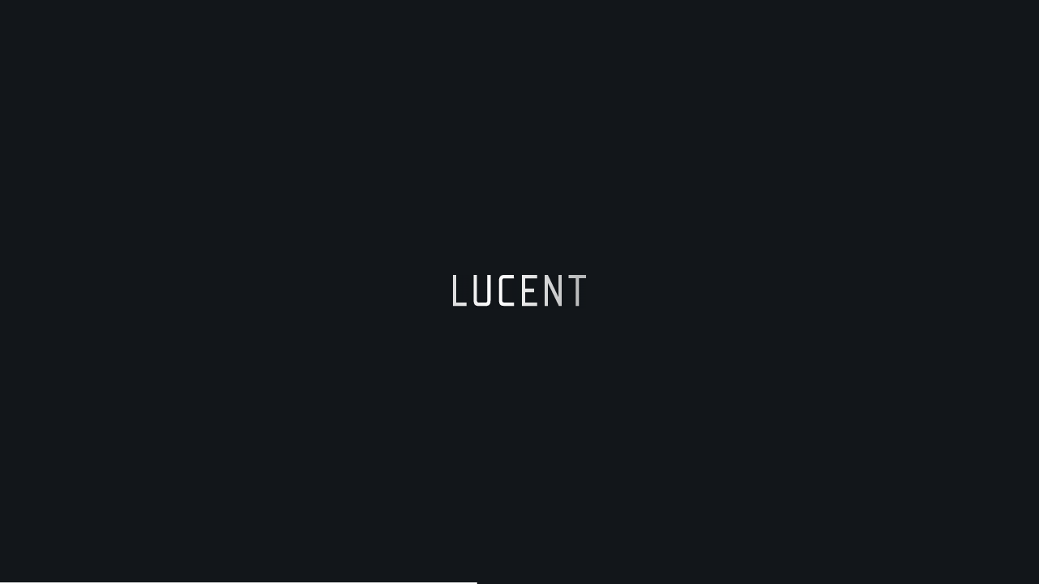

--- FILE ---
content_type: text/html; charset=UTF-8
request_url: https://www.lucent-design.co.jp/artworks/re-blooming/
body_size: 14568
content:
    <!DOCTYPE html>
<html lang="ja">
<head>
  <meta charset="UTF-8">
  <meta name="google" content="notranslate">
  <meta name="viewport" content="width=device-width,initial-scale=1">
  <meta name="format-detection" content="telephone=no, email=no, address=no">
  <meta name='robots' content='index, follow, max-image-preview:large, max-snippet:-1, max-video-preview:-1' />

	<!-- This site is optimized with the Yoast SEO plugin v22.7 - https://yoast.com/wordpress/plugins/seo/ -->
	<title>Re-Blooming: LUCENT</title>
	<meta name="description" content="渋谷ファッションウィーク2020のテーマである“サステイナビリティ（持続の可能性）”と、文化・ファッション・テクノロジーが入り混じる渋谷スクランブル交差点からインスパイアされたアートワーク" />
	<link rel="canonical" href="https://www.lucent-design.co.jp/artworks/re-blooming/" />
	<meta property="og:locale" content="ja_JP" />
	<meta property="og:type" content="article" />
	<meta property="og:title" content="Re-Blooming: LUCENT" />
	<meta property="og:description" content="渋谷ファッションウィーク2020のテーマである“サステイナビリティ（持続の可能性）”と、文化・ファッション・テクノロジーが入り混じる渋谷スクランブル交差点からインスパイアされたアートワーク" />
	<meta property="og:url" content="https://www.lucent-design.co.jp/artworks/re-blooming/" />
	<meta property="og:site_name" content="LUCENT" />
	<meta property="article:publisher" content="https://www.facebook.com/lucent.Inc/" />
	<meta property="article:modified_time" content="2024-06-18T03:12:36+00:00" />
	<meta property="og:image" content="https://www.lucent-design.co.jp/wp/wp-content/uploads/2024/03/ogp.png" />
	<meta property="og:image:width" content="1200" />
	<meta property="og:image:height" content="630" />
	<meta property="og:image:type" content="image/png" />
	<meta name="twitter:card" content="summary_large_image" />
	<meta name="twitter:site" content="@matsuo_takahiro" />
	<script type="application/ld+json" class="yoast-schema-graph">{"@context":"https://schema.org","@graph":[{"@type":"WebPage","@id":"https://www.lucent-design.co.jp/artworks/re-blooming/","url":"https://www.lucent-design.co.jp/artworks/re-blooming/","name":"Re-Blooming : LUCENT","isPartOf":{"@id":"https://www.lucent-design.co.jp/#website"},"datePublished":"2020-01-09T02:08:53+00:00","dateModified":"2024-06-18T03:12:36+00:00","breadcrumb":{"@id":"https://www.lucent-design.co.jp/artworks/re-blooming/#breadcrumb"},"inLanguage":"ja","potentialAction":[{"@type":"ReadAction","target":["https://www.lucent-design.co.jp/artworks/re-blooming/"]}]},{"@type":"BreadcrumbList","@id":"https://www.lucent-design.co.jp/artworks/re-blooming/#breadcrumb","itemListElement":[{"@type":"ListItem","position":1,"name":"ホーム","item":"https://www.lucent-design.co.jp/"},{"@type":"ListItem","position":2,"name":"ART WORKS","item":"https://www.lucent-design.co.jp/artworks/"},{"@type":"ListItem","position":3,"name":"Re-Blooming"}]},{"@type":"WebSite","@id":"https://www.lucent-design.co.jp/#website","url":"https://www.lucent-design.co.jp/","name":"LUCENT","description":"Lucent Design Inc. by Takahiro Matsuo. Interactive and Lighting Art Works.","alternateName":"LUCENT","potentialAction":[{"@type":"SearchAction","target":{"@type":"EntryPoint","urlTemplate":"https://www.lucent-design.co.jp/?s={search_term_string}"},"query-input":"required name=search_term_string"}],"inLanguage":"ja"}]}</script>
	<!-- / Yoast SEO plugin. -->


<link rel="alternate" title="oEmbed (JSON)" type="application/json+oembed" href="https://www.lucent-design.co.jp/wp-json/oembed/1.0/embed?url=https%3A%2F%2Fwww.lucent-design.co.jp%2Fartworks%2Fre-blooming%2F" />
<link rel="alternate" title="oEmbed (XML)" type="text/xml+oembed" href="https://www.lucent-design.co.jp/wp-json/oembed/1.0/embed?url=https%3A%2F%2Fwww.lucent-design.co.jp%2Fartworks%2Fre-blooming%2F&#038;format=xml" />
<style id='wp-img-auto-sizes-contain-inline-css' type='text/css'>
img:is([sizes=auto i],[sizes^="auto," i]){contain-intrinsic-size:3000px 1500px}
/*# sourceURL=wp-img-auto-sizes-contain-inline-css */
</style>
<style id='wp-emoji-styles-inline-css' type='text/css'>

	img.wp-smiley, img.emoji {
		display: inline !important;
		border: none !important;
		box-shadow: none !important;
		height: 1em !important;
		width: 1em !important;
		margin: 0 0.07em !important;
		vertical-align: -0.1em !important;
		background: none !important;
		padding: 0 !important;
	}
/*# sourceURL=wp-emoji-styles-inline-css */
</style>
<style id='wp-block-library-inline-css' type='text/css'>
:root{--wp-block-synced-color:#7a00df;--wp-block-synced-color--rgb:122,0,223;--wp-bound-block-color:var(--wp-block-synced-color);--wp-editor-canvas-background:#ddd;--wp-admin-theme-color:#007cba;--wp-admin-theme-color--rgb:0,124,186;--wp-admin-theme-color-darker-10:#006ba1;--wp-admin-theme-color-darker-10--rgb:0,107,160.5;--wp-admin-theme-color-darker-20:#005a87;--wp-admin-theme-color-darker-20--rgb:0,90,135;--wp-admin-border-width-focus:2px}@media (min-resolution:192dpi){:root{--wp-admin-border-width-focus:1.5px}}.wp-element-button{cursor:pointer}:root .has-very-light-gray-background-color{background-color:#eee}:root .has-very-dark-gray-background-color{background-color:#313131}:root .has-very-light-gray-color{color:#eee}:root .has-very-dark-gray-color{color:#313131}:root .has-vivid-green-cyan-to-vivid-cyan-blue-gradient-background{background:linear-gradient(135deg,#00d084,#0693e3)}:root .has-purple-crush-gradient-background{background:linear-gradient(135deg,#34e2e4,#4721fb 50%,#ab1dfe)}:root .has-hazy-dawn-gradient-background{background:linear-gradient(135deg,#faaca8,#dad0ec)}:root .has-subdued-olive-gradient-background{background:linear-gradient(135deg,#fafae1,#67a671)}:root .has-atomic-cream-gradient-background{background:linear-gradient(135deg,#fdd79a,#004a59)}:root .has-nightshade-gradient-background{background:linear-gradient(135deg,#330968,#31cdcf)}:root .has-midnight-gradient-background{background:linear-gradient(135deg,#020381,#2874fc)}:root{--wp--preset--font-size--normal:16px;--wp--preset--font-size--huge:42px}.has-regular-font-size{font-size:1em}.has-larger-font-size{font-size:2.625em}.has-normal-font-size{font-size:var(--wp--preset--font-size--normal)}.has-huge-font-size{font-size:var(--wp--preset--font-size--huge)}.has-text-align-center{text-align:center}.has-text-align-left{text-align:left}.has-text-align-right{text-align:right}.has-fit-text{white-space:nowrap!important}#end-resizable-editor-section{display:none}.aligncenter{clear:both}.items-justified-left{justify-content:flex-start}.items-justified-center{justify-content:center}.items-justified-right{justify-content:flex-end}.items-justified-space-between{justify-content:space-between}.screen-reader-text{border:0;clip-path:inset(50%);height:1px;margin:-1px;overflow:hidden;padding:0;position:absolute;width:1px;word-wrap:normal!important}.screen-reader-text:focus{background-color:#ddd;clip-path:none;color:#444;display:block;font-size:1em;height:auto;left:5px;line-height:normal;padding:15px 23px 14px;text-decoration:none;top:5px;width:auto;z-index:100000}html :where(.has-border-color){border-style:solid}html :where([style*=border-top-color]){border-top-style:solid}html :where([style*=border-right-color]){border-right-style:solid}html :where([style*=border-bottom-color]){border-bottom-style:solid}html :where([style*=border-left-color]){border-left-style:solid}html :where([style*=border-width]){border-style:solid}html :where([style*=border-top-width]){border-top-style:solid}html :where([style*=border-right-width]){border-right-style:solid}html :where([style*=border-bottom-width]){border-bottom-style:solid}html :where([style*=border-left-width]){border-left-style:solid}html :where(img[class*=wp-image-]){height:auto;max-width:100%}:where(figure){margin:0 0 1em}html :where(.is-position-sticky){--wp-admin--admin-bar--position-offset:var(--wp-admin--admin-bar--height,0px)}@media screen and (max-width:600px){html :where(.is-position-sticky){--wp-admin--admin-bar--position-offset:0px}}
/*wp_block_styles_on_demand_placeholder:6973bfaca2480*/
/*# sourceURL=wp-block-library-inline-css */
</style>
<link rel="https://api.w.org/" href="https://www.lucent-design.co.jp/wp-json/" /><link rel="alternate" title="JSON" type="application/json" href="https://www.lucent-design.co.jp/wp-json/wp/v2/artworks/1942" /><link rel="EditURI" type="application/rsd+xml" title="RSD" href="https://www.lucent-design.co.jp/wp/xmlrpc.php?rsd" />
<meta name="generator" content="WordPress 6.9" />
<link rel='shortlink' href='https://www.lucent-design.co.jp/?p=1942' />
  <link rel="icon" href="/assets/favicon/favicon.ico" sizes="any">
  <link rel="icon" href="/assets/favicon/favicon.svg" type="image/svg+xml">
  <link rel="apple-touch-icon" href="/assets/favicon/apple-touch-icon.png">
  <link rel="preconnect" href="https://fonts.googleapis.com">
  <link rel="preconnect" href="https://fonts.gstatic.com" crossorigin>
  <link rel="stylesheet" href="/assets/index.0b7e531e.css">
  <script type="module" src="/assets/index.d23b9b8e.js"></script>
  <!-- Google tag (gtag.js) -->
  <script async src="https://www.googletagmanager.com/gtag/js?id=G-10DVEL096T"></script>
  <script>
    window.dataLayer = window.dataLayer || [];
    function gtag(){dataLayer.push(arguments);}
    gtag('js', new Date());

    gtag('config', 'G-10DVEL096T');
  </script>
</head>
<body>
    <svg id="SvgList"
         aria-hidden="true"
         style="display: none"
    >
        <symbol id="SvgLogo"
                viewBox="0 0 104 25"
                fill="none"
                xmlns="http://www.w3.org/2000/svg"
        >
            <g clip-path="url(#clip0_2525_3701)">
                <path d="M0 0H2.55952V21.7852H10.5515V24.5215H0V0ZM16.1929 0H18.7524V20.2066C18.7524 21.1537 19.1703 21.7852 20.006 21.7852H25.5952C26.4309 21.7852 26.8488 21.1537 26.8488 20.2066V0H29.4083V20.2066C29.4083 22.4693 28.7815 24.5215 25.6474 24.5215H19.9538C16.8197 24.5215 16.1929 22.4693 16.1929 20.2066V0ZM35.99 4.26232C35.99 2.89417 36.3034 0 39.7509 0H47.4817L47.6906 2.68368H39.9598C38.9151 2.68368 38.5495 3.42038 38.5495 4.2097V20.1539C38.5495 21.1011 38.9674 21.7326 39.8031 21.7326H47.6906V24.4689H39.7509C36.6168 24.4689 35.99 22.4166 35.99 20.1539V4.26232ZM53.9588 0H65.7639V2.68368H56.5183V10.7874H63.4134V13.6289H56.5183V21.7326H65.7639V24.5215H53.9588V0ZM71.7187 0H74.1738L82.4269 17.4176V0H84.9864V24.5215H82.7926L74.226 6.36717V24.5215H71.7187V0ZM95.9036 2.52582H90.3144V0H104V2.52582H98.4108V24.5215H95.9036V2.52582Z" fill="currentColor"/>
            </g>
            <defs>
                <clipPath id="clip0_2525_3701">
                    <rect width="104" height="24.5215" fill="currentColor"/>
                </clipPath>
            </defs>
        </symbol>
        <symbol id="SvgIconArrow"
                viewBox="0 0 15 7"
                fill="none"
                xmlns="http://www.w3.org/2000/svg"
        >
            <path d="M13.95 1.39844L7.24995 5.59844L0.549952 1.39844"
                  stroke="currentColor"
            />
        </symbol>
        <symbol id="SvgIconArrowExternal"
                viewBox="0 0 9 9"
                fill="none"
                xmlns="http://www.w3.org/2000/svg"
        >
            <path d="M0.393334 9C0.493937 9 0.594977 8.96151 0.671523 8.88453L8.21235 1.34414V6.42413C8.21235 6.64152 8.38862 6.8178 8.60601 6.8178C8.8234 6.8178 8.99967 6.64152 8.99967 6.42413V0H2.57554C2.35815 0 2.18187 0.176273 2.18187 0.393663C2.18187 0.611052 2.35815 0.787325 2.57554 0.787325H7.65553L0.115146 8.32815C-0.0383821 8.48168 -0.0383821 8.731 0.115146 8.88496C0.192129 8.96195 0.292732 9.00044 0.393334 9.00044V9Z"
                  fill="currentColor"
            />
        </symbol>
        <symbol id="SvgIconArrowLeft"
                viewBox="0 0 7 15"
                fill="none"
                xmlns="http://www.w3.org/2000/svg"
        >
            <path d="M5.59961 13.9453L1.39961 7.24531L5.59961 0.545313" stroke="currentColor"/>
        </symbol>
        <symbol id="SvgIconArrowRight"
                viewBox="0 0 7 15"
                fill="none"
                xmlns="http://www.w3.org/2000/svg"
        >
            <path d="M1.40039 1.04688L5.60039 7.74687L1.40039 14.4469" stroke="currentColor"/>
        </symbol>
        <symbol id="SvgIconBack"
                viewBox="0 0 10 11"
                fill="none"
                xmlns="http://www.w3.org/2000/svg"
        >
            <path d="M2.74887 5.21331C2.8366 5.21331 2.92471 5.17974 2.99146 5.11261C3.12533 4.97874 3.12533 4.76133 2.99146 4.62707L1.31398 2.94998H5.87535C7.771 2.94998 9.31307 4.49205 9.31307 6.38769C9.31307 8.28334 7.771 9.82541 5.87535 9.82541H0.485544C0.29598 9.82541 0.142269 9.97912 0.142269 10.1687C0.142269 10.3582 0.29598 10.512 0.485544 10.512H5.87573C8.14974 10.512 10 8.6617 10 6.38769C10 4.11368 8.14974 2.26343 5.87573 2.26343H1.31436L2.99146 0.585952C3.12533 0.452075 3.12533 0.234667 2.99146 0.100408C2.8572 -0.0334694 2.64017 -0.0334694 2.50591 0.100408L0 2.6067L2.50591 5.11261C2.57304 5.17974 2.66077 5.21331 2.74849 5.21331H2.74887Z" fill="currentColor"/>
        </symbol>
        <symbol id="SvgTextEmission"
                viewBox="0 0 274 50"
                fill="none"
                xmlns="http://www.w3.org/2000/svg"
        >
            <path d="M21.3235 2.48869H1.64027C1.52715 2.48869 1.47059 2.54525 1.47059 2.71493V23.7557C1.47059 23.8688 1.52715 23.9819 1.64027 23.9819H15.8371C16.1199 23.9819 16.233 24.1516 16.233 24.5475V25.3959C16.233 25.7919 16.1199 25.9615 15.8371 25.9615H1.64027C1.52715 25.9615 1.47059 26.0181 1.47059 26.1878V47.3416C1.47059 47.4548 1.52715 47.5679 1.64027 47.5679H21.3235C21.6063 47.5679 21.7195 47.7376 21.7195 48.1335V48.9819C21.7195 49.3778 21.6063 49.5475 21.3235 49.5475H0.395928C0.113122 49.5475 0 49.3778 0 48.9819V1.13122C0 0.735294 0.113122 0.565611 0.395928 0.565611H21.3235C21.6063 0.565611 21.7195 0.735294 21.7195 1.13122V1.97964C21.7195 2.319 21.5498 2.48869 21.3235 2.48869ZM40.8371 48.9253V1.13122C40.8371 0.735294 40.9502 0.565611 41.233 0.565611H42.0249C42.2511 0.565611 42.4208 0.678733 42.4774 0.904977L52.8846 23.6991C52.9412 23.7557 52.9412 23.7557 52.9977 23.7557C53.0543 23.7557 53.0543 23.7557 53.1109 23.6991L63.5747 0.904977C63.6878 0.678733 63.8009 0.565611 64.0271 0.565611H64.819C65.1018 0.565611 65.2149 0.735294 65.2149 1.13122V48.9253C65.2149 49.3213 65.1018 49.491 64.819 49.491H64.1403C63.8575 49.491 63.7443 49.3213 63.7443 48.9253V4.86425C63.7443 4.75113 63.7443 4.69457 63.6878 4.69457C63.6312 4.69457 63.5747 4.69457 63.5747 4.80769L53.7896 26.1312C53.733 26.3575 53.5633 26.4706 53.3371 26.4706H52.7715C52.5452 26.4706 52.4321 26.3575 52.319 26.1312L42.5339 4.80769C42.4774 4.69457 42.4774 4.69457 42.4208 4.69457C42.3643 4.69457 42.3643 4.75113 42.3643 4.86425V48.8688C42.3643 49.2647 42.2511 49.4344 41.9683 49.4344H41.2896C40.9502 49.4344 40.8371 49.2647 40.8371 48.9253ZM86.4819 48.9253V1.13122C86.4819 0.735294 86.595 0.565611 86.8778 0.565611H87.5566C87.8394 0.565611 87.9525 0.735294 87.9525 1.13122V48.9253C87.9525 49.3213 87.8394 49.491 87.5566 49.491H86.8778C86.595 49.4344 86.4819 49.2647 86.4819 48.9253ZM110.068 46.7195C108.032 44.5136 107.014 41.5158 107.014 37.8394V35.2376C107.014 34.8416 107.127 34.6719 107.409 34.6719H108.032C108.314 34.6719 108.428 34.8416 108.428 35.2376V37.6697C108.428 40.8371 109.333 43.3824 111.143 45.2489C112.952 47.1154 115.441 48.0769 118.609 48.0769C121.606 48.0769 123.925 47.172 125.566 45.4186C127.206 43.6652 127.998 41.1765 127.998 38.0656C127.998 36.1425 127.658 34.5023 126.98 33.0882C126.301 31.6742 125.283 30.3733 123.812 29.129C122.342 27.8846 120.305 26.4706 117.704 24.8869C115.045 23.2466 113.066 21.9457 111.765 20.9276C110.464 19.9095 109.502 18.6652 108.767 17.1946C108.032 15.724 107.692 13.8009 107.692 11.4819C107.692 7.74887 108.597 4.92081 110.351 2.94118C112.104 0.961538 114.649 0 117.93 0C121.55 0 124.265 1.13122 126.244 3.3371C128.167 5.54299 129.186 8.54072 129.186 12.3303V14.1403C129.186 14.5362 129.072 14.7059 128.79 14.7059H128.111C127.828 14.7059 127.715 14.5362 127.715 14.1403V12.4434C127.715 9.27602 126.867 6.73077 125.17 4.80769C123.473 2.88462 121.041 1.92308 117.93 1.92308C115.158 1.92308 113.009 2.71493 111.482 4.29864C110.011 5.88235 109.219 8.20136 109.219 11.3122C109.219 13.2919 109.559 14.9321 110.238 16.233C110.916 17.5339 111.821 18.6086 113.066 19.5136C114.253 20.4186 116.176 21.6063 118.778 23.1335C122.568 25.3959 125.339 27.5452 127.036 29.6946C128.733 31.8439 129.581 34.5588 129.581 37.9525C129.581 41.5724 128.62 44.5136 126.697 46.7195C124.774 48.9253 122.059 50.0566 118.552 50.0566C114.876 50 112.104 48.9253 110.068 46.7195ZM149.095 46.7195C147.059 44.5136 146.041 41.5158 146.041 37.8394V35.2376C146.041 34.8416 146.154 34.6719 146.437 34.6719H147.059C147.342 34.6719 147.455 34.8416 147.455 35.2376V37.6697C147.455 40.8371 148.36 43.3824 150.17 45.2489C151.98 47.1154 154.468 48.0769 157.636 48.0769C160.633 48.0769 162.952 47.172 164.593 45.4186C166.233 43.6652 167.025 41.1765 167.025 38.0656C167.025 36.1425 166.686 34.5023 166.007 33.0882C165.328 31.6742 164.31 30.3733 162.839 29.129C161.369 27.8846 159.333 26.4706 156.731 24.8869C154.072 23.2466 152.093 21.9457 150.792 20.9276C149.491 19.9095 148.529 18.6652 147.794 17.1946C147.059 15.724 146.719 13.8009 146.719 11.4819C146.719 7.74887 147.624 4.92081 149.378 2.94118C151.131 0.961538 153.676 0 156.957 0C160.577 0 163.292 1.13122 165.271 3.3371C167.195 5.54299 168.213 8.54072 168.213 12.3303V14.1403C168.213 14.5362 168.1 14.7059 167.817 14.7059H167.138C166.855 14.7059 166.742 14.5362 166.742 14.1403V12.4434C166.742 9.27602 165.894 6.73077 164.197 4.80769C162.5 2.88462 160.068 1.92308 156.957 1.92308C154.186 1.92308 152.036 2.71493 150.509 4.29864C149.038 5.88235 148.247 8.20136 148.247 11.3122C148.247 13.2919 148.586 14.9321 149.265 16.233C149.943 17.5339 150.848 18.6086 152.093 19.5136C153.281 20.4186 155.204 21.6063 157.805 23.1335C161.595 25.3959 164.367 27.5452 166.063 29.6946C167.76 31.8439 168.609 34.5588 168.609 37.9525C168.609 41.5724 167.647 44.5136 165.724 46.7195C163.801 48.9253 161.086 50.0566 157.579 50.0566C153.903 50 151.131 48.9253 149.095 46.7195ZM187.274 48.9253V1.13122C187.274 0.735294 187.387 0.565611 187.67 0.565611H188.348C188.631 0.565611 188.744 0.735294 188.744 1.13122V48.9253C188.744 49.3213 188.631 49.491 188.348 49.491H187.67C187.387 49.4344 187.274 49.2647 187.274 48.9253ZM214.027 48.0204C212.33 46.7195 211.029 44.9661 210.124 42.6471C209.219 40.3281 208.71 37.6697 208.71 34.6719V15.4412C208.71 12.3869 209.163 9.72851 210.124 7.35294C211.029 4.97738 212.387 3.16742 214.027 1.92308C215.724 0.622172 217.647 0 219.853 0C222.059 0 224.038 0.622172 225.735 1.92308C227.432 3.22398 228.733 5.03394 229.695 7.35294C230.6 9.72851 231.109 12.3869 231.109 15.4412V34.6719C231.109 37.7262 230.656 40.3846 229.695 42.6471C228.79 44.9661 227.432 46.7195 225.735 48.0204C224.038 49.3213 222.059 49.9434 219.853 49.9434C217.647 49.9434 215.724 49.3213 214.027 48.0204ZM226.923 44.4005C228.676 41.9683 229.581 38.7443 229.581 34.7285V15.3846C229.581 11.3688 228.676 8.1448 226.923 5.65611C225.17 3.16742 222.794 1.97964 219.853 1.97964C216.968 1.97964 214.649 3.22398 212.839 5.65611C211.086 8.1448 210.181 11.3688 210.181 15.3846V34.7285C210.181 38.7443 211.086 41.9683 212.839 44.4005C214.593 46.8326 216.912 48.0769 219.853 48.0769C222.794 48.0769 225.113 46.8326 226.923 44.4005ZM251.018 48.9253V1.13122C251.018 0.735294 251.131 0.565611 251.414 0.565611H252.206C252.432 0.565611 252.602 0.678733 252.658 0.904977L272.059 45.0792C272.115 45.1923 272.115 45.1923 272.172 45.1923C272.228 45.1923 272.228 45.1357 272.228 45.0226V1.13122C272.228 0.735294 272.342 0.565611 272.624 0.565611H273.303C273.586 0.565611 273.699 0.735294 273.699 1.13122V48.9253C273.699 49.3213 273.586 49.491 273.303 49.491H272.624C272.398 49.491 272.285 49.3778 272.172 49.1516L252.715 4.97738C252.658 4.86425 252.658 4.86425 252.602 4.86425C252.545 4.86425 252.545 4.92081 252.545 5.03394V48.9253C252.545 49.3213 252.432 49.491 252.149 49.491H251.471C251.188 49.4344 251.018 49.2647 251.018 48.9253Z" fill="currentColor"/>
        </symbol>
        <symbol id="SvgIconSubmit"
                viewBox="0 0 18 15"
                fill="none"
                xmlns="http://www.w3.org/2000/svg"
        >
            <g clip-path="url(#clip0_4548_11935)">
                <path d="M17.9435 0.273119C17.9421 0.270873 17.9412 0.268178 17.9403 0.265932C17.9389 0.263686 17.9375 0.261889 17.9366 0.260092C17.9302 0.249311 17.9238 0.238979 17.9169 0.229097C17.8273 0.0952324 17.6841 0.0184176 17.5167 0.0179684L9.0306 0L0.485531 0.0049413C0.245372 0.0049413 0.123692 0.147341 0.0724581 0.231792C-0.0172011 0.379582 -0.0240628 0.559266 0.0541603 0.700767C0.081607 0.750629 0.119575 0.796448 0.167607 0.837776L6.18026 5.98751C6.30697 6.09622 6.41173 6.22469 6.49224 6.36979C6.57229 6.51488 6.62536 6.67121 6.64869 6.83472L7.77217 14.5908C7.78086 14.6519 7.79916 14.7085 7.82661 14.7583C7.90483 14.9003 8.06219 14.9924 8.23739 14.9991C8.24334 14.9991 8.2502 14.9991 8.25661 14.9991C8.35999 14.9991 8.5329 14.9677 8.6555 14.7826L13.3132 7.74886L17.921 0.75018C18.0116 0.612272 18.024 0.452354 17.9586 0.305462C17.954 0.294681 17.9489 0.2839 17.9435 0.273119ZM6.69123 5.41208L1.27005 0.768148L9.02969 0.763656L16.164 0.77848L6.95975 5.68609C6.87924 5.58727 6.78958 5.49563 6.69169 5.41208H6.69123ZM12.6613 7.33424L8.43181 13.7215L7.41857 6.72736C7.40027 6.60113 7.37099 6.4776 7.33028 6.35721L16.5345 1.4496L12.6613 7.33424Z" fill="currentColor"/>
            </g>
            <defs>
                <clipPath id="clip0_4548_11935">
                    <rect width="18" height="15" fill="currentColor"/>
                </clipPath>
            </defs>
        </symbol>
    </svg><div id="App"
     data-scroll-wrap
     style="opacity: 0"
>
  <div id="HeaderGroup"
       data-header-group
  >
    <header id="Header">
      <div id="HeaderInner"
           class="container"
      >
        <div id="HeaderLeft">
          <div id="HeaderLogoContainer">
            <a id="HeaderLogo"
               href="/"
               aria-label="LUCENT design"
            >
              <svg viewBox="0 0 104 25">
                <use href="#SvgLogo"></use>
              </svg>
              <noscript>
                <img src="/assets/img/common/logo.svg"
                     alt="LUCENT design"
                     width="104"
                     height="25"
                >
              </noscript>
            </a>
          </div>
        </div>

        <div id="HeaderRight">
          <button id="HeaderMenuTrigger"
                  class="font-m"
                  data-menu-trigger
                  aria-label="Menu"
          >
            <span id="HeaderMenuTriggerIcon"
                  aria-hidden="true"
            >
                <span id="HeaderMenuTriggerIconInner">
                    <span class="header_menu_trigger_icon_line">
                        <span class="header_menu_trigger_icon_line_inner"></span>
                        <span class="header_menu_trigger_icon_line_inner"></span>
                    </span>
                    <span class="header_menu_trigger_icon_line">
                        <span class="header_menu_trigger_icon_line_inner"></span>
                        <span class="header_menu_trigger_icon_line_inner"></span>
                    </span>
                </span>
            </span>
          </button>
        </div>
      </div>
    </header>
    <nav id="GlobalNav"
         data-menu
    >
      <div id="GlobalNavInner">
        <ul class="global_nav_list">
          <li class="global_nav_list_item"
              data-nav-grp="home"
              data-nav-name="Home"
          >
            <a class="global_nav_list_a font-m -upper"
               href="/">

              <div class="global_nav_list_text"
                   data-clone
                   data-has-aria-hidden
              >
                <div class="global_nav_list_text_i"
                     data-clone-i
                >Home
                </div>
              </div>
            </a>
          </li>
          <li class="global_nav_list_item"
              data-nav-grp="featured-works"
              data-nav-name="Featured works"
          >
            <a class="global_nav_list_a font-m -upper"
               href="/featured_works/">
              <div class="global_nav_list_text"
                   data-clone
                   data-has-aria-hidden
              >
                <div class="global_nav_list_text_i"
                     data-clone-i
                >Featured works
                </div>
              </div>
            </a>
          </li>
          <li class="global_nav_list_item"
              data-nav-grp="art-works"
              data-nav-name="Art works"
          >
            <a class="global_nav_list_a font-m -upper"
               href="/artworks/">
              <div class="global_nav_list_text"
                   data-clone
                   data-has-aria-hidden
              >
                <div class="global_nav_list_text_i"
                     data-clone-i
                >Art works
                </div>
              </div>
            </a>
          </li>
          <li class="global_nav_list_item"
              data-nav-grp="company"
              data-nav-name="Company"
          >
            <a class="global_nav_list_a font-m -upper"
               href="/company/">
              <div class="global_nav_list_text"
                   data-clone
                   data-has-aria-hidden
              >
                <div class="global_nav_list_text_i"
                     data-clone-i
                >Company
                </div>
              </div>
            </a>
          </li>
          <li class="global_nav_list_item"
              data-nav-grp="exhibitions"
              data-nav-name="Exhibitions"
          >
            <a class="global_nav_list_a font-m -upper"
               href="/exhibitions/">
              <div class="global_nav_list_text"
                   data-clone
                   data-has-aria-hidden
              >
                <div class="global_nav_list_text_i"
                     data-clone-i
                >Exhibitions
                </div>
              </div>
            </a>
          </li>
          <li class="global_nav_list_item"
              data-nav-grp="press"
              data-nav-name="Press"
          >
            <a class="global_nav_list_a font-m -upper"
               href="/press/">
              <div class="global_nav_list_text"
                   data-clone
                   data-has-aria-hidden
              >
                <div class="global_nav_list_text_i"
                     data-clone-i
                >Press
                </div>
              </div>
            </a>
          </li>
          <li class="global_nav_list_item"
              data-nav-grp="recruit"
              data-nav-name="Recruit"
          >
            <a class="global_nav_list_a font-m -upper"
               href="/recruit/">
              <div class="global_nav_list_text"
                   data-clone
                   data-has-aria-hidden
              >
                <div class="global_nav_list_text_i"
                     data-clone-i
                >Recruit
                </div>
              </div>
            </a>
          </li>
          <li class="global_nav_list_item"
              data-nav-grp="mail-news"
              data-nav-name="Mail News"
          >
            <a class="global_nav_list_a font-m -upper"
               href="/mail/"
            >
              <div class="global_nav_list_text"
                   data-clone
                   data-has-aria-hidden
              >
                <div class="global_nav_list_text_i"
                     data-clone-i
                >Mail News
                </div>
              </div>
            </a>
          </li>
          <li class="global_nav_list_item"
              data-nav-grp="contact"
              data-nav-name="Contact"
          >
            <a class="global_nav_list_a font-m -upper"
               href="/contact/">
              <div class="global_nav_list_text"
                   data-clone
                   data-has-aria-hidden
              >
                <div class="global_nav_list_text_i"
                     data-clone-i
                >Contact
                </div>
              </div>
            </a>
          </li>
        </ul>
        <div id="GlobalNavFoot"
             class="container"
        >
          <div id="GlobalNavFootInner">
            <ul class="global_nav_list-social">
              <li class="global_nav_list-social_item">
                <a class="global_nav_list-social_link font_en_text_s_02 font-m"
                   href="https://twitter.com/matsuo_takahiro"
                   target="_blank"
                   rel="noopener"
                >
                  X</a>
              </li>
              <li class="global_nav_list-social_item">
                <a class="global_nav_list-social_link font_en_text_s_02 font-m"
                   href="https://www.instagram.com/lucent_by_takahiromatsuo/"
                   target="_blank"
                   rel="noopener"
                >
                  Instagram</a>
              </li>
              <li class="global_nav_list-social_item">
                <a class="global_nav_list-social_link font_en_text_s_02 font-m"
                   href="https://www.facebook.com/lucent.Inc/"
                   target="_blank"
                   rel="noopener"
                >
                  Facebook</a>
              </li>
            </ul>

            <div id="GlobalNavLangContainer">
              <ul class="global_nav_list-lang">
                <li class="global_nav_list-lang_item">
                  <a
                    class="global_nav_list-lang_link font-m font_en_text_s -current"
                    href="/" rel="external" data-hover="text-color"
                    data-language-switch="jp"
                  >JP</a>
                </li>
                <li class="global_nav_list-lang_item">
                  <a
                    class="global_nav_list-lang_link font-m font_en_text_s "
                    href="/en/" rel="external" data-hover="text-color"
                    data-language-switch="en"
                  >EN</a>
                </li>
              </ul>
            </div>
          </div>
        </div>
      </div>
    </nav>
  </div>
      <main id="Main" data-page-wrap>
            <div data-page="ArtWorksSingle"
           data-page-group="art-works"
           data-page-color="white"
      >
        <div class="page-content">
          <article id="ArtWorksSingleMain"
                   aria-labelledby="ArtWorksSingleMainTitle"
          >
                          <div id="ArtWorksSingleMainKV"
                   class="bg bg_cover"
                   data-img-src="https://www.lucent-design.co.jp/wp/wp-content/uploads/2024/05/スチール_200324_0002_edit-1600x1067.jpg"
                   data-img-src-2x="https://www.lucent-design.co.jp/wp/wp-content/uploads/2024/05/スチール_200324_0002_edit.jpg"
                   data-img-src-mobile-3x="https://www.lucent-design.co.jp/wp/wp-content/uploads/2024/05/スチール_200324_0002_edit-1179x786.jpg"
                   data-img-src-mobile-2x="https://www.lucent-design.co.jp/wp/wp-content/uploads/2024/05/スチール_200324_0002_edit-786x524.jpg"
                   data-img-src-mobile="https://www.lucent-design.co.jp/wp/wp-content/uploads/2024/05/スチール_200324_0002_edit-393x262.jpg"
                   data-gl-img
                   data-gl-item="singleKV"
              >
                <noscript>
                  <img src="https://www.lucent-design.co.jp/wp/wp-content/uploads/2024/05/スチール_200324_0002_edit.jpg"
                       alt='Re-Blooming'
                  >
                </noscript>
              </div>
            
            <div class="container">
              <div id="ArtWorksSingleMainHead">
                <div id="ArtWorksSingleMainHeadInner">
                  <div class="artworks_single_main_title_container">
                                        <h1 id="ArtWorksSingleMainTitle"
                        class="font_jp_headline_xl"
                    >Re-Blooming</h1>
                                                              <p class="artworks_single_main_category font-m -upper font_en_text_s">
                        # Event Installation                      </p>
                                      </div>

                  <div class="artworks_single_main_description font_jp_text_m">
                                        <p>渋谷ファッションウィーク2020のテーマである“サステイナビリティ（持続の可能性）”と、<br />
文化・ファッション・テクノロジーが入り混じる渋谷スクランブル交差点からインスパイアされたアートワーク。</p>
<p>渋谷の人々のエネルギーやリズムを、スクランブル交差点をリアルタイム撮影することで光の群れへと変換し、<br />
約1,300個の再生資源ペットボトルから作られた花のオブジェクトにプロジェクション。</p>
<p>行き交う人々のファッションやトラフィックの光が花に色彩を与え、変化し続けていく様子を表現している。</p>
                  </div>
                </div>

                <dl class="artworks_single_main_head_dl">
                                                        <div class="artworks_single_main_head_dl_item">
                      <dt class="artworks_single_main_head_dl_head font-m font_en_text_m">
                        Year
                      </dt>
                      <dd class="artworks_single_main_head_dl_body font-m font_en_text_m">
                        2020                      </dd>
                    </div>
                  
                                                        <div class="artworks_single_main_head_dl_item">
                      <dt class="artworks_single_main_head_dl_head font-m font_en_text_m">
                        Place
                      </dt>
                      <dd class="artworks_single_main_head_dl_body font_jp_text_m">
                        渋谷スクランブルスクエア                      </dd>
                    </div>
                  
                                      <div class="artworks_single_main_head_dl_item">
                      <dt class="artworks_single_main_head_dl_head font-m font_en_text_m">
                        Client
                      </dt>
                      <dd class="artworks_single_main_head_dl_body font_jp_text_m">
                        Shibuya Fashion Week 2020 Spring                      </dd>
                    </div>
                                  </dl>

              </div>

                                            <div class="single_main_video">
                  <iframe width="1280" height="720" src="https://www.youtube.com/embed/Jsr6bW_RsR8?loop=1&playlist=Jsr6bW_RsR8" frameborder="0" allow="accelerometer; autoplay; clipboard-write; encrypted-media; gyroscope; picture-in-picture; web-share" referrerpolicy="strict-origin-when-cross-origin" allowfullscreen></iframe>                </div>
              
                                            <div class="single_main_gallery">
                  <ul class="single_main_gallery_list"
                      data-grid-masonry
                  >
                                          <li class="single_main_gallery_list_item"
                          data-grid-masonry-item
                          style="aspect-ratio: 2048/1365"
                      >
                        <div class="single_main_gallery_list_img bg bg_cover bg_full"
                             data-img-lazy-src="https://www.lucent-design.co.jp/wp/wp-content/uploads/2024/05/スチール_200324_0002_edit-700x467.jpg"
                             data-img-lazy-src-2x="https://www.lucent-design.co.jp/wp/wp-content/uploads/2024/05/スチール_200324_0002_edit-1400x933.jpg"
                             data-img-lazy-src-mobile-3x="https://www.lucent-design.co.jp/wp/wp-content/uploads/2024/05/スチール_200324_0002_edit-1062x708.jpg"
                             data-img-lazy-src-mobile-2x="https://www.lucent-design.co.jp/wp/wp-content/uploads/2024/05/スチール_200324_0002_edit-708x472.jpg"
                             data-img-lazy-src-mobile="https://www.lucent-design.co.jp/wp/wp-content/uploads/2024/05/スチール_200324_0002_edit-354x236.jpg"
                        >
                          <noscript>
                            <img src="https://www.lucent-design.co.jp/wp/wp-content/uploads/2024/05/スチール_200324_0002_edit-1400x933.jpg"
                                 alt='Re-Blooming(1)'
                            >
                          </noscript>
                        </div>
                      </li>
                                            <li class="single_main_gallery_list_item"
                          data-grid-masonry-item
                          style="aspect-ratio: 3024/2016"
                      >
                        <div class="single_main_gallery_list_img bg bg_cover bg_full"
                             data-img-lazy-src="https://www.lucent-design.co.jp/wp/wp-content/uploads/2020/01/202003_SFWPR01_2-700x467.jpg"
                             data-img-lazy-src-2x="https://www.lucent-design.co.jp/wp/wp-content/uploads/2020/01/202003_SFWPR01_2-1400x933.jpg"
                             data-img-lazy-src-mobile-3x="https://www.lucent-design.co.jp/wp/wp-content/uploads/2020/01/202003_SFWPR01_2-1062x708.jpg"
                             data-img-lazy-src-mobile-2x="https://www.lucent-design.co.jp/wp/wp-content/uploads/2020/01/202003_SFWPR01_2-708x472.jpg"
                             data-img-lazy-src-mobile="https://www.lucent-design.co.jp/wp/wp-content/uploads/2020/01/202003_SFWPR01_2-354x236.jpg"
                        >
                          <noscript>
                            <img src="https://www.lucent-design.co.jp/wp/wp-content/uploads/2020/01/202003_SFWPR01_2-1400x933.jpg"
                                 alt='Re-Blooming(2)'
                            >
                          </noscript>
                        </div>
                      </li>
                                            <li class="single_main_gallery_list_item"
                          data-grid-masonry-item
                          style="aspect-ratio: 3200/2134"
                      >
                        <div class="single_main_gallery_list_img bg bg_cover bg_full"
                             data-img-lazy-src="https://www.lucent-design.co.jp/wp/wp-content/uploads/2020/01/2Y0A0058_edit-700x467.jpg"
                             data-img-lazy-src-2x="https://www.lucent-design.co.jp/wp/wp-content/uploads/2020/01/2Y0A0058_edit-1400x933.jpg"
                             data-img-lazy-src-mobile-3x="https://www.lucent-design.co.jp/wp/wp-content/uploads/2020/01/2Y0A0058_edit-1062x708.jpg"
                             data-img-lazy-src-mobile-2x="https://www.lucent-design.co.jp/wp/wp-content/uploads/2020/01/2Y0A0058_edit-708x472.jpg"
                             data-img-lazy-src-mobile="https://www.lucent-design.co.jp/wp/wp-content/uploads/2020/01/2Y0A0058_edit-354x236.jpg"
                        >
                          <noscript>
                            <img src="https://www.lucent-design.co.jp/wp/wp-content/uploads/2020/01/2Y0A0058_edit-1400x933.jpg"
                                 alt='Re-Blooming(3)'
                            >
                          </noscript>
                        </div>
                      </li>
                                            <li class="single_main_gallery_list_item"
                          data-grid-masonry-item
                          style="aspect-ratio: 3200/2133"
                      >
                        <div class="single_main_gallery_list_img bg bg_cover bg_full"
                             data-img-lazy-src="https://www.lucent-design.co.jp/wp/wp-content/uploads/2024/05/2Y0A0048-700x467.jpg"
                             data-img-lazy-src-2x="https://www.lucent-design.co.jp/wp/wp-content/uploads/2024/05/2Y0A0048-1400x933.jpg"
                             data-img-lazy-src-mobile-3x="https://www.lucent-design.co.jp/wp/wp-content/uploads/2024/05/2Y0A0048-1062x708.jpg"
                             data-img-lazy-src-mobile-2x="https://www.lucent-design.co.jp/wp/wp-content/uploads/2024/05/2Y0A0048-708x472.jpg"
                             data-img-lazy-src-mobile="https://www.lucent-design.co.jp/wp/wp-content/uploads/2024/05/2Y0A0048-354x236.jpg"
                        >
                          <noscript>
                            <img src="https://www.lucent-design.co.jp/wp/wp-content/uploads/2024/05/2Y0A0048-1400x933.jpg"
                                 alt='Re-Blooming(4)'
                            >
                          </noscript>
                        </div>
                      </li>
                                            <li class="single_main_gallery_list_item"
                          data-grid-masonry-item
                          style="aspect-ratio: 2133/3200"
                      >
                        <div class="single_main_gallery_list_img bg bg_cover bg_full"
                             data-img-lazy-src="https://www.lucent-design.co.jp/wp/wp-content/uploads/2024/05/2Y0A0073-700x1050.jpg"
                             data-img-lazy-src-2x="https://www.lucent-design.co.jp/wp/wp-content/uploads/2024/05/2Y0A0073-1400x2100.jpg"
                             data-img-lazy-src-mobile-3x="https://www.lucent-design.co.jp/wp/wp-content/uploads/2024/05/2Y0A0073-1062x1593.jpg"
                             data-img-lazy-src-mobile-2x="https://www.lucent-design.co.jp/wp/wp-content/uploads/2024/05/2Y0A0073-708x1062.jpg"
                             data-img-lazy-src-mobile="https://www.lucent-design.co.jp/wp/wp-content/uploads/2024/05/2Y0A0073-354x531.jpg"
                        >
                          <noscript>
                            <img src="https://www.lucent-design.co.jp/wp/wp-content/uploads/2024/05/2Y0A0073-1400x2100.jpg"
                                 alt='Re-Blooming(5)'
                            >
                          </noscript>
                        </div>
                      </li>
                                            <li class="single_main_gallery_list_item"
                          data-grid-masonry-item
                          style="aspect-ratio: 900/1200"
                      >
                        <div class="single_main_gallery_list_img bg bg_cover bg_full"
                             data-img-lazy-src="https://www.lucent-design.co.jp/wp/wp-content/uploads/2024/05/05-700x933.jpg"
                             data-img-lazy-src-2x="https://www.lucent-design.co.jp/wp/wp-content/uploads/2024/05/05.jpg"
                             data-img-lazy-src-mobile-3x="https://www.lucent-design.co.jp/wp/wp-content/uploads/2024/05/05.jpg"
                             data-img-lazy-src-mobile-2x="https://www.lucent-design.co.jp/wp/wp-content/uploads/2024/05/05-708x944.jpg"
                             data-img-lazy-src-mobile="https://www.lucent-design.co.jp/wp/wp-content/uploads/2024/05/05-354x472.jpg"
                        >
                          <noscript>
                            <img src="https://www.lucent-design.co.jp/wp/wp-content/uploads/2024/05/05.jpg"
                                 alt='Re-Blooming(6)'
                            >
                          </noscript>
                        </div>
                      </li>
                                            <li class="single_main_gallery_list_item"
                          data-grid-masonry-item
                          style="aspect-ratio: 900/1200"
                      >
                        <div class="single_main_gallery_list_img bg bg_cover bg_full"
                             data-img-lazy-src="https://www.lucent-design.co.jp/wp/wp-content/uploads/2024/05/03-700x933.jpg"
                             data-img-lazy-src-2x="https://www.lucent-design.co.jp/wp/wp-content/uploads/2024/05/03.jpg"
                             data-img-lazy-src-mobile-3x="https://www.lucent-design.co.jp/wp/wp-content/uploads/2024/05/03.jpg"
                             data-img-lazy-src-mobile-2x="https://www.lucent-design.co.jp/wp/wp-content/uploads/2024/05/03-708x944.jpg"
                             data-img-lazy-src-mobile="https://www.lucent-design.co.jp/wp/wp-content/uploads/2024/05/03-354x472.jpg"
                        >
                          <noscript>
                            <img src="https://www.lucent-design.co.jp/wp/wp-content/uploads/2024/05/03.jpg"
                                 alt='Re-Blooming(7)'
                            >
                          </noscript>
                        </div>
                      </li>
                                            <li class="single_main_gallery_list_item"
                          data-grid-masonry-item
                          style="aspect-ratio: 3200/2400"
                      >
                        <div class="single_main_gallery_list_img bg bg_cover bg_full"
                             data-img-lazy-src="https://www.lucent-design.co.jp/wp/wp-content/uploads/2024/05/12-700x525.jpg"
                             data-img-lazy-src-2x="https://www.lucent-design.co.jp/wp/wp-content/uploads/2024/05/12-1400x1050.jpg"
                             data-img-lazy-src-mobile-3x="https://www.lucent-design.co.jp/wp/wp-content/uploads/2024/05/12-1062x797.jpg"
                             data-img-lazy-src-mobile-2x="https://www.lucent-design.co.jp/wp/wp-content/uploads/2024/05/12-708x531.jpg"
                             data-img-lazy-src-mobile="https://www.lucent-design.co.jp/wp/wp-content/uploads/2024/05/12-354x266.jpg"
                        >
                          <noscript>
                            <img src="https://www.lucent-design.co.jp/wp/wp-content/uploads/2024/05/12-1400x1050.jpg"
                                 alt='Re-Blooming(8)'
                            >
                          </noscript>
                        </div>
                      </li>
                                            <li class="single_main_gallery_list_item"
                          data-grid-masonry-item
                          style="aspect-ratio: 1200/675"
                      >
                        <div class="single_main_gallery_list_img bg bg_cover bg_full"
                             data-img-lazy-src="https://www.lucent-design.co.jp/wp/wp-content/uploads/2020/01/06-700x394.png"
                             data-img-lazy-src-2x="https://www.lucent-design.co.jp/wp/wp-content/uploads/2020/01/06.png"
                             data-img-lazy-src-mobile-3x="https://www.lucent-design.co.jp/wp/wp-content/uploads/2020/01/06-1062x597.png"
                             data-img-lazy-src-mobile-2x="https://www.lucent-design.co.jp/wp/wp-content/uploads/2020/01/06-708x398.png"
                             data-img-lazy-src-mobile="https://www.lucent-design.co.jp/wp/wp-content/uploads/2020/01/06-354x199.png"
                        >
                          <noscript>
                            <img src="https://www.lucent-design.co.jp/wp/wp-content/uploads/2020/01/06.png"
                                 alt='Re-Blooming(9)'
                            >
                          </noscript>
                        </div>
                      </li>
                                        </ul>
                </div>
              
              <div id="ArtWorksSingleMainInfo">
                                                  <div class="section_gird-01">
                    <h2 class="section_gird-01_head font-m -upper font_en_text_l">Credit</h2>
                    <dl class="section_gird-01_body artworks_single_main_info_dl-credit">
                                              <div class="artworks_single_main_info_dl-credit_item">
                          <dt class="artworks_single_main_info_dl-credit_head font-m font_en_text_m">
                            Collaborator                          </dt>
                          <dd class="artworks_single_main_info_dl-credit_body font-m font_en_text_m">
                            VELVETA DESIGN                          </dd>
                        </div>
                                              <div class="artworks_single_main_info_dl-credit_item">
                          <dt class="artworks_single_main_info_dl-credit_head font-m font_en_text_m">
                            Photos                          </dt>
                          <dd class="artworks_single_main_info_dl-credit_body font-m font_en_text_m">
                            Nacasa & Partners / LUCENT                          </dd>
                        </div>
                                          </dl>
                  </div>
                
                                
                                
              </div>
            </div>
          </article>
          <div id="SingleFooter">
            <div id="SingleFooterInner" class="container_s">
              <div id="SingleFooterLeft">
                                                  <a class="single_footer_next"
                     href="https://www.lucent-design.co.jp/artworks/white-lucent/"
                  >
                    <p class="single_footer_next_label font-m -upper font_en_text_m">Next</p>
                    <div class="single_footer_next_card">
                                            <div class="single_footer_next_card_thumb bg bg_cover"
                           data-img-src="https://www.lucent-design.co.jp/wp/wp-content/uploads/2019/12/WhiteLucentSakura_04-320x200.jpg"
                           data-img-src-2x="https://www.lucent-design.co.jp/wp/wp-content/uploads/2019/12/WhiteLucentSakura_04-640x400.jpg"
                           data-img-src-mobile-3x="https://www.lucent-design.co.jp/wp/wp-content/uploads/2019/12/WhiteLucentSakura_04-630x393.jpg"
                           data-img-src-mobile-2x="https://www.lucent-design.co.jp/wp/wp-content/uploads/2019/12/WhiteLucentSakura_04-420x262.jpg"
                           data-img-src-mobile="https://www.lucent-design.co.jp/wp/wp-content/uploads/2019/12/WhiteLucentSakura_04-210x131.jpg"
                           data-gl-img
                           data-gl-item="singleFootImg"
                      >
                        <noscript>
                          <img src="https://www.lucent-design.co.jp/wp/wp-content/uploads/2019/12/WhiteLucentSakura_04-640x400.jpg"
                               alt='Shiseido White Lucent "Sakura-Bright"'
                          >
                        </noscript>
                      </div>
                      
                      <div class="single_footer_next_card_texts">
                        <p
                          class="single_footer_next_card_title font_jp_headline_s">Shiseido White Lucent "Sakura-Bright"</p>
                                                  <p class="single_footer_next_card_category font-m font_en_text_s -upper">
                            # Product Installation</p>
                        
                      </div>
                    </div>
                  </a>
                              </div>

              <div id="SingleFooterRight">
                <a class="single_footer_back -upper font-m font_en_text_m"
                   data-hover="text"
                   data-css-hover
                   data-hover-in-duration="0.4"
                   href="/artworks/"
                >
                  <p class="single_footer_back_text">Back to all</p>
                  <svg viewBox="0 0 10 11"
                       aria-hidden="true"
                  >
                    <use href="#SvgIconBack"></use>
                  </svg>
                </a>
              </div>
            </div>
          </div>

          <footer id="Footer">
  <div id="FooterInner"
       class="container"
  >
    <div id="FooterHead">
      <div id="FooterListGlobalContainer">
        <ul id="FooterListGlobal">
          <li class="footer_list-global_item"
              data-nav-grp="home"
              data-nav-name="Home"
          >
            <a class="font-s -upper footer_list-global_link font_footer_link" href="/">
              <div class="footer_list-global_link_text"
                   data-clone
                   data-has-aria-hidden
              >
                <div class="footer_list-global_link_text_i"
                     data-clone-i
                >Home</div>
              </div>
            </a>
          </li>
          <li class="footer_list-global_item"
              data-nav-grp="featured-works"
              data-nav-name="Featured works"
          >
            <a class="font-s -upper footer_list-global_link font_footer_link"
               href="/featured_works/">

              <div class="footer_list-global_link_text"
                   data-clone
                   data-has-aria-hidden
              >
                <div class="footer_list-global_link_text_i"
                     data-clone-i
                >Featured works</div>
              </div>
            </a>
          </li>
          <li class="footer_list-global_item"
              data-nav-grp="art-works"
              data-nav-name="Art works"
          >
            <a class="font-s -upper footer_list-global_link font_footer_link" href="/artworks/">

              <div class="footer_list-global_link_text"
                   data-clone
                   data-has-aria-hidden
              >
                <div class="footer_list-global_link_text_i"
                     data-clone-i
                >Art works</div>
              </div>
            </a>
          </li>
          <li class="footer_list-global_item"
              data-nav-grp="company"
              data-nav-name="Company"
          >
            <a class="font-s -upper footer_list-global_link font_footer_link" href="/company/">
              <div class="footer_list-global_link_text"
                   data-clone
                   data-has-aria-hidden
              >
                <div class="footer_list-global_link_text_i"
                     data-clone-i
                >Company</div>
              </div>
            </a>
          </li>
          <li class="footer_list-global_item"
              data-nav-grp="exhibitions"
              data-nav-name="Exhibitions"
          >
            <a class="font-s -upper footer_list-global_link font_footer_link"
               href="/exhibitions/">
              <div class="footer_list-global_link_text"
                   data-clone
                   data-has-aria-hidden
              >
                <div class="footer_list-global_link_text_i"
                     data-clone-i
                >Exhibitions</div>
              </div>
            </a>
          </li>
          <li class="footer_list-global_item"
              data-nav-grp="press"
              data-nav-name="Press"
          >
            <a class="font-s -upper footer_list-global_link font_footer_link" href="/press/">
              <div class="footer_list-global_link_text"
                   data-clone
                   data-has-aria-hidden
              >
                <div class="footer_list-global_link_text_i"
                     data-clone-i
                >Press</div>
              </div>
            </a>
          </li>
          <li class="footer_list-global_item"
              data-nav-grp="recruit"
              data-nav-name="Recruit"
          >
            <a class="font-s -upper footer_list-global_link font_footer_link" href="/recruit/">
              <div class="footer_list-global_link_text"
                   data-clone
                   data-has-aria-hidden
              >
                <div class="footer_list-global_link_text_i"
                     data-clone-i
                >Recruit</div>
              </div>
            </a>
          </li>
          <li class="footer_list-global_item"
              data-nav-grp="mail-news"
              data-nav-name="Mail News"
          >
            <a class="font-s -upper footer_list-global_link font_footer_link"
               href="/mail/"
            >
              <div class="footer_list-global_link_text"
                   data-clone
                   data-has-aria-hidden
              >
                <div class="footer_list-global_link_text_i"
                     data-clone-i
                >
                  Mail News
                </div>
              </div>

            </a>
          </li>
          <li class="footer_list-global_item"
              data-nav-grp="contact"
              data-nav-name="Contact"
          >
            <a class="font-s -upper footer_list-global_link font_footer_link" href="/contact/">
              <div class="footer_list-global_link_text"
                   data-clone
                   data-has-aria-hidden
              >
                <div class="footer_list-global_link_text_i"
                     data-clone-i
                >Contact</div>
              </div>
            </a>
          </li>
        </ul>
      </div>

      <ul id="FooterListSocial">
        <li class="footer_list_social">
          <a class="footer_list_social_link font-m font_en_text_s"
             data-css-hover
             data-hover-in-duration="1"
             href="https://twitter.com/matsuo_takahiro"
             target="_blank"
             rel="noopener"
          >
            <div class="footer_list_social_link_text">X</div>
            <div class="footer_list_social_link_icon icon"
                 aria-hidden="true"
                 data-clone
                 data-has-aria-hidden="false"
            >
              <svg class="icon_item"
                   viewBox="0 0 9 9"
                   data-clone-i
              >
                <use href="#SvgIconArrowExternal"></use>
              </svg>
            </div>
          </a>
        </li>
        <li class="footer_list_social">
          <a class="footer_list_social_link font-m font_en_text_s"
             data-css-hover
             data-hover-in-duration="1"
             href="https://www.instagram.com/lucent_by_takahiromatsuo/"
             target="_blank"
             rel="noopener"
          >
            <div class="footer_list_social_link_text">Instagram</div>
            <div class="footer_list_social_link_icon icon"
                 aria-hidden="true"
                 data-clone
                 data-has-aria-hidden="false"
            >
              <svg class="icon_item"
                   viewBox="0 0 9 9"
                   data-clone-i
              >
                <use href="#SvgIconArrowExternal"></use>
              </svg>
            </div>
          </a>
        </li>
        <li class="footer_list_social">
          <a class="footer_list_social_link font-m font_en_text_s"
             data-css-hover
             data-hover-in-duration="1"
             href="https://www.facebook.com/lucent.Inc/"
             target="_blank"
             rel="noopener"
          >
            <div class="footer_list_social_link_text">Facebook</div>
            <div class="footer_list_social_link_icon icon"
                 aria-hidden="true"
                 data-clone
                 data-has-aria-hidden="false"
            >
              <svg class="icon_item"
                   viewBox="0 0 9 9"
                   data-clone-i
              >
                <use href="#SvgIconArrowExternal"></use>
              </svg>
            </div>
          </a>
        </li>
      </ul>
    </div>
    <div id="FooterFoot">
      <div id="FooterFootLeft">
        <p class="footer_foot_left_text">
          <a class="font_label font-m -upper"
             data-hover="text"
             data-css-hover
             data-hover-in-duration="0.4"
             href="/privacy/"
          >
            Privacy Policy
          </a>
        </p>

        <p id="FooterFootCopy"
           class="font_label font-m -upper"
        >
          <small>&copy; LUCENT. All rights reserved.</small>
        </p>
      </div>
      <a id="FooterFootLogo"
         href="/"
         aria-label="LUCENT design"
      >
        <svg viewBox="0 0 104 25">
          <use href="#SvgLogo"></use>
        </svg>
        <noscript>
          <img src="/assets/img/common/logo.svg"
               alt="LUCENT design"
               width="104"
               height="25"
          >
        </noscript>
      </a>
    </div>
  </div>
</footer>        </div>
      </div>
    </main>
  
            <canvas data-gl="common"></canvas>
        </div>
    	<div id="MobileCover"
    		 aria-hidden="true"
    	></div>
        <div id="Loader"
     aria-hidden="true"
>
  <div id="LoaderStartUp" style="opacity: 0">
    <div id="LoaderInner">
      <div id="LoaderContents">
        <div id="LoaderHead"
             class="container"
        >
          <div id="LoaderLogo">
            <svg viewBox="0 0 104 25">
              <use href="#SvgLogo"></use>
            </svg>

            <div id="LoaderLogoCover"></div>
          </div>
        </div>
      </div>
    </div>
    <div id="LoaderFooter">
      <div class="loader_footer_progress">
        <div class="loader_footer_progress_bar"
             data-progress-item="startup"
        ></div>
      </div>
    </div>
  </div>
</div>


<div id="LoaderSpinnerContainer"
     aria-hidden="true"
>
  <div id="LoaderSpinner"></div>
</div>    <script type="speculationrules">
{"prefetch":[{"source":"document","where":{"and":[{"href_matches":"/*"},{"not":{"href_matches":["/wp/wp-*.php","/wp/wp-admin/*","/wp/wp-content/uploads/*","/wp/wp-content/*","/wp/wp-content/plugins/*","/wp/wp-content/themes/lucent/*","/*\\?(.+)"]}},{"not":{"selector_matches":"a[rel~=\"nofollow\"]"}},{"not":{"selector_matches":".no-prefetch, .no-prefetch a"}}]},"eagerness":"conservative"}]}
</script>
<script id="wp-emoji-settings" type="application/json">
{"baseUrl":"https://s.w.org/images/core/emoji/17.0.2/72x72/","ext":".png","svgUrl":"https://s.w.org/images/core/emoji/17.0.2/svg/","svgExt":".svg","source":{"concatemoji":"https://www.lucent-design.co.jp/wp/wp-includes/js/wp-emoji-release.min.js?ver=6.9"}}
</script>
<script type="module">
/* <![CDATA[ */
/*! This file is auto-generated */
const a=JSON.parse(document.getElementById("wp-emoji-settings").textContent),o=(window._wpemojiSettings=a,"wpEmojiSettingsSupports"),s=["flag","emoji"];function i(e){try{var t={supportTests:e,timestamp:(new Date).valueOf()};sessionStorage.setItem(o,JSON.stringify(t))}catch(e){}}function c(e,t,n){e.clearRect(0,0,e.canvas.width,e.canvas.height),e.fillText(t,0,0);t=new Uint32Array(e.getImageData(0,0,e.canvas.width,e.canvas.height).data);e.clearRect(0,0,e.canvas.width,e.canvas.height),e.fillText(n,0,0);const a=new Uint32Array(e.getImageData(0,0,e.canvas.width,e.canvas.height).data);return t.every((e,t)=>e===a[t])}function p(e,t){e.clearRect(0,0,e.canvas.width,e.canvas.height),e.fillText(t,0,0);var n=e.getImageData(16,16,1,1);for(let e=0;e<n.data.length;e++)if(0!==n.data[e])return!1;return!0}function u(e,t,n,a){switch(t){case"flag":return n(e,"\ud83c\udff3\ufe0f\u200d\u26a7\ufe0f","\ud83c\udff3\ufe0f\u200b\u26a7\ufe0f")?!1:!n(e,"\ud83c\udde8\ud83c\uddf6","\ud83c\udde8\u200b\ud83c\uddf6")&&!n(e,"\ud83c\udff4\udb40\udc67\udb40\udc62\udb40\udc65\udb40\udc6e\udb40\udc67\udb40\udc7f","\ud83c\udff4\u200b\udb40\udc67\u200b\udb40\udc62\u200b\udb40\udc65\u200b\udb40\udc6e\u200b\udb40\udc67\u200b\udb40\udc7f");case"emoji":return!a(e,"\ud83e\u1fac8")}return!1}function f(e,t,n,a){let r;const o=(r="undefined"!=typeof WorkerGlobalScope&&self instanceof WorkerGlobalScope?new OffscreenCanvas(300,150):document.createElement("canvas")).getContext("2d",{willReadFrequently:!0}),s=(o.textBaseline="top",o.font="600 32px Arial",{});return e.forEach(e=>{s[e]=t(o,e,n,a)}),s}function r(e){var t=document.createElement("script");t.src=e,t.defer=!0,document.head.appendChild(t)}a.supports={everything:!0,everythingExceptFlag:!0},new Promise(t=>{let n=function(){try{var e=JSON.parse(sessionStorage.getItem(o));if("object"==typeof e&&"number"==typeof e.timestamp&&(new Date).valueOf()<e.timestamp+604800&&"object"==typeof e.supportTests)return e.supportTests}catch(e){}return null}();if(!n){if("undefined"!=typeof Worker&&"undefined"!=typeof OffscreenCanvas&&"undefined"!=typeof URL&&URL.createObjectURL&&"undefined"!=typeof Blob)try{var e="postMessage("+f.toString()+"("+[JSON.stringify(s),u.toString(),c.toString(),p.toString()].join(",")+"));",a=new Blob([e],{type:"text/javascript"});const r=new Worker(URL.createObjectURL(a),{name:"wpTestEmojiSupports"});return void(r.onmessage=e=>{i(n=e.data),r.terminate(),t(n)})}catch(e){}i(n=f(s,u,c,p))}t(n)}).then(e=>{for(const n in e)a.supports[n]=e[n],a.supports.everything=a.supports.everything&&a.supports[n],"flag"!==n&&(a.supports.everythingExceptFlag=a.supports.everythingExceptFlag&&a.supports[n]);var t;a.supports.everythingExceptFlag=a.supports.everythingExceptFlag&&!a.supports.flag,a.supports.everything||((t=a.source||{}).concatemoji?r(t.concatemoji):t.wpemoji&&t.twemoji&&(r(t.twemoji),r(t.wpemoji)))});
//# sourceURL=https://www.lucent-design.co.jp/wp/wp-includes/js/wp-emoji-loader.min.js
/* ]]> */
</script>
    </body>
    </html>
<!--
Performance optimized by W3 Total Cache. Learn more: https://www.boldgrid.com/w3-total-cache/

オブジェクトキャッシュ 42/181 オブジェクトが Disk を使用中
Page Caching using Disk: Enhanced 

Served from: www.lucent-design.co.jp @ 2026-01-24 03:36:28 by W3 Total Cache
-->

--- FILE ---
content_type: text/css
request_url: https://www.lucent-design.co.jp/assets/index.0b7e531e.css
body_size: 15308
content:
:root{--vw: 1vw;--vh: 1vh;--fw-default: 400;--fw-bold: 800;--header-top: 2.5rem;--header-height: 7rem;--col: .9375rem;--clr-red: #BF1117;--clr-white: #FFF;--clr-black-01: #12161A;--clr-black-02: #0C1013;--clr-gray-01: #2A2C31;--clr-gray-02: #C9C9C9;--clr-gray-03: #807F7F;--clr-gray-04: #DFDFDF;--clr-gray-05: #D4D4D4}*{box-sizing:border-box;margin:0;padding:0;outline-color:var(--clr-black-01)}* :before,* :after{box-sizing:border-box}picture{display:block}address,em,strong,th,cite{font-style:normal;font-weight:400}em{font-weight:inherit}small{font-size:inherit}img{-webkit-user-select:none;-moz-user-select:none;border:0;font-size:0;line-height:1;letter-spacing:0;vertical-align:top;pointer-events:none;user-select:none}svg{font-size:0;line-height:1;letter-spacing:0}button,input,select,textarea{border:0;font-size:100%;font-family:inherit}textarea{-webkit-appearance:none;-moz-appearance:none;appearance:none;padding:0;border:0;background:transparent;resize:none}select{-webkit-appearance:none;-moz-appearance:none;appearance:none!important}button,input,select{background-color:transparent;line-height:normal}button,select{text-transform:none}button,html input[type=button],input[type=reset],input[type=submit],select{-webkit-appearance:button;cursor:pointer}button[disabled],html input[disabled]{cursor:default}button::-moz-focus-inner,input::-moz-focus-inner{padding:0;border:0}textarea{overflow:auto;vertical-align:top}h1,h2,h3,h4,h5,h6{font-weight:inherit;font-size:inherit}table{border-collapse:collapse;border-spacing:0}caption,th{text-align:left}li{list-style-type:none}hr{height:0;margin:0;padding:0;border:0}html{-webkit-text-size-adjust:100%;-webkit-font-smoothing:antialiased;-moz-osx-font-smoothing:grayscale;-moz-tab-size:4;-o-tab-size:4;font-size:calc(var(--vw) * 2.666667);text-rendering:optimizeLegibility;tab-size:4}body{font-weight:var(--fw-default);font-family:Noto Sans JP,sans-serif}html[lang=en] body,.font-m{font-family:Manrope,sans-serif}html{overflow-y:scroll}html.-behavior-y-none{overscroll-behavior-y:none}body{width:100%;min-width:320px;overflow-x:hidden;overflow-x:clip;background-color:var(--clr-black-01)}html[data-browser=safari] body{overflow-x:visible}body.is-dragging,body.is-dragging *{cursor:grabbing!important}body.is-dragging *{-webkit-user-select:none!important;-moz-user-select:none!important;user-select:none!important}body.is-dragging a{pointer-events:none!important}html.is-scrolling iframe{pointer-events:none}[data-device=mobile] #AppCover,[data-device=tablet] #AppCover{display:none!important;pointer-events:none!important}body:not(.page-featured-works) #AppCover{pointer-events:none!important}::-moz-selection{background:var(--clr-black-01);color:var(--clr-white)}::selection{background:var(--clr-black-01);color:var(--clr-white)}[data-wrap-color=white] *::-moz-selection{background:var(--clr-black-01);color:var(--clr-white)}[data-wrap-color=white] *::selection{background:var(--clr-black-01);color:var(--clr-white)}#CompanyHistory *::-moz-selection,[data-wrap-color=default] *::-moz-selection{background:var(--clr-white);color:var(--clr-black-01)}#CompanyHistory *::selection,[data-wrap-color=default] *::selection{background:var(--clr-white);color:var(--clr-black-01)}body{color:var(--clr-white)}a,button{color:currentColor;font-weight:inherit}a{text-decoration:none}.-bold{font-weight:var(--fw-bold)}.-upper{text-transform:uppercase}.-justify{text-align:justify}.-block{display:block}.-tabular-nums{font-variant-numeric:tabular-nums}.-wb_ap{word-break:auto-phrase}.font_page_title_l{font-size:5.4rem;line-height:1;letter-spacing:-.02em;white-space:nowrap}.font_page_title_m{font-size:3.6rem;line-height:1.2}.font_top_copy{font-size:3.6rem;line-height:1.2;letter-spacing:-.02em}.font_footer_link{font-size:1.6rem;line-height:1.2;letter-spacing:-.02em}.font_jp_headline_xl{font-size:3.2rem;line-height:1.5}.font_jp_headline_l{font-size:2.4rem;line-height:1.5}.font_jp_headline_m,.font_jp_headline_s{font-size:1.6rem;line-height:1.5}.font_jp_text_xl,.font_jp_text_l,.font_jp_text_m{font-size:1.3rem;line-height:2}.font_jp_text_s,.font_jp_text_xs{font-size:1.2rem;line-height:1.8}.font_notes{font-size:1rem;line-height:1.8}.font_en_headline_xl{font-size:3.6rem;line-height:1.2}.font_en_headline_l{font-size:2rem;line-height:1.3}.font_en_headline_m,.font_en_headline_s_01{font-size:1.6rem;line-height:1.8}.font_en_headline_s_02{font-size:1.3rem;line-height:1.4}.font_en_text_l{font-size:1.4rem;line-height:2}.font_en_text_m{font-size:1.3rem;line-height:1.4}.font_en_text_s{font-size:1.2rem;line-height:1.4}.font_en_text_s_02{font-size:1.4rem;line-height:1.3}.font_en_text_xs{font-size:1.2rem;line-height:1.4}.font_label{font-size:1rem;line-height:1.4}.font_copy{font-size:2rem;line-height:1.6}html:lang(en) .font_jp_headline_xl{font-size:3.6rem;line-height:1.2}html:lang(en) .font_jp_headline_l{font-size:2rem;line-height:1.3}html:lang(en) .font_jp_headline_m{font-size:1.6rem;line-height:1.8}html:lang(en) .font_jp_headline_s{font-size:1.6rem;line-height:1.8}html:lang(en) .font_jp_text_xl{font-size:1.3rem;line-height:2}html:lang(en) .font_jp_text_l{font-size:1.4rem;line-height:2}html:lang(en) .font_jp_text_m{font-size:1.3rem;line-height:1.4}html:lang(en) .font_jp_text_s{font-size:1.2rem;line-height:1.4}html:lang(en) .font_jp_text_xs{font-size:1.2rem;line-height:1.4}html:lang(en) .font_notes{font-size:1rem;line-height:1.4}html{overflow-x:hidden}html[data-scroll-direction=vertical]{-webkit-overflow-scrolling:touch;overflow-y:scroll}html[data-scroll-direction=horizontal]{overflow-x:auto;overflow-y:hidden}br.-pc{display:none}.pos_rel{position:relative}.pos_abs{position:absolute}.pos_fixed{position:fixed}.pos_sticky{position:sticky}.disp_blk{display:block}.disp_i-blk{display:inline-block}.disp_flex{display:flex}.disp_i-flex{display:inline-flex}.whitespace_nowrap{white-space:nowrap}.whitespace_wrap{white-space:normal}.of_hidden{overflow:hidden}.ofy_scroll{overflow-y:scroll}.ofx_scroll{overflow-x:scroll}.non-clickable{-webkit-user-select:none;-moz-user-select:none;pointer-events:none;user-select:none}.clickable{-webkit-user-select:auto;-moz-user-select:auto;pointer-events:all;user-select:auto}.bg{background-position:center;background-repeat:no-repeat}.bg_full{width:100%;height:100%}.bg_cover{background-size:cover}.bg_contain{background-size:contain}.img-full{width:100%;height:100%}.img-fit_fill{-o-object-fit:fill;object-fit:fill}.img-fit_cover{-o-object-fit:cover;object-fit:cover}.img-fit_contain{-o-object-fit:contain;object-fit:contain}.cursor_pointer{cursor:pointer}.text_uc{text-transform:uppercase}.text_lc{text-transform:lowercase}@use "../../global" as *;.text-hidden{clip:rect(0 0 0 0);position:absolute;width:1px;height:1px;margin:-1px;padding:0;overflow:hidden;border:0}.none{display:block;width:0;height:0;overflow:hidden;overflow:clip}html.is-wait{cursor:wait}html.is-wait *{-webkit-user-select:none;-moz-user-select:none;pointer-events:none!important;user-select:none}#Loader{z-index:9000;position:fixed;top:0;left:0;width:calc(var(--vw) * 100);height:100%;background-color:var(--clr-black-01);color:var(--clr-white);transition:width .2s}#LoaderSpinnerContainer{-webkit-user-select:none;-moz-user-select:none;z-index:9050;position:fixed;top:0;left:0;width:calc(var(--vw) * 100);height:100vh;height:100dvh;opacity:0;pointer-events:none;user-select:none}#LoaderSpinner{-webkit-user-select:none;-moz-user-select:none;z-index:100;position:absolute;right:2rem;bottom:3rem;width:2.5rem;height:2.5rem;border:1px solid var(--clr-black-01);border-top:1px solid var(--clr-white);border-bottom:1px solid var(--clr-white);border-radius:50%;pointer-events:none;user-select:none}#LoaderStartUp{position:absolute;top:0;left:0;width:100vw;height:100%}#LoaderInner{display:flex;align-items:center;width:100%;min-height:100%}#LoaderContents{display:flex;flex-direction:column;justify-content:space-between;width:100%}#LoaderHead{display:flex;align-items:flex-end;justify-content:center}#LoaderLogo{position:relative;width:9.166rem;overflow:hidden;overflow:clip;opacity:0}#LoaderLogo svg{width:100%;height:auto}#LoaderLogoCover{z-index:30;position:absolute;top:0;right:0;width:37.5rem;height:100%;transform:translate(0);background:linear-gradient(90deg,rgba(18,22,26,0) 0%,#12161A 25.48%,rgba(18,22,26,0) 50%,#12161A 75%,rgba(18,22,26,0) 100%);pointer-events:none}#LoaderFooter{position:absolute;bottom:0;left:0;width:100%;pointer-events:none}.loader_footer_right{width:calc(100% - var(--col) * 68);margin-left:auto}.loader_footer_progress{position:relative;width:100%;height:2px;overflow:hidden;overflow:clip}.loader_footer_progress_bar{width:100%;height:100%;transform:translate(-100%);background-color:currentColor}#HeaderGroup{z-index:550;position:fixed;top:0;left:0;width:calc(var(--vw) * 100)}#Header{-webkit-user-select:none;-moz-user-select:none;z-index:20;position:absolute;top:0;left:0;width:calc(var(--vw) * 100);height:var(--header-height);overflow:hidden;overflow:clip;pointer-events:none;user-select:none}#Header a,#Header button{-webkit-user-select:auto;-moz-user-select:auto;pointer-events:auto;user-select:auto}#HeaderInner{display:flex;align-items:center;justify-content:space-between;height:inherit;font-size:0;line-height:0}#HeaderLeft{display:flex}#HeaderRight{display:inline-flex;align-items:flex-start}#HeaderLogoContainer{width:calc(var(--col) * 22)}#HeaderLogo{display:inline-block;margin:calc(var(--col) * -1);padding:var(--col)}#HeaderLogo img,#HeaderLogo svg{display:block;aspect-ratio:104/25;width:auto;height:1.8rem}#HeaderMenuTrigger{display:inline-flex;align-items:center;margin:-2.5rem calc(var(--col) * -1);padding:2.5rem var(--col)}#HeaderMenuTriggerIcon{display:flex;align-items:center;justify-content:center;width:3.2rem;height:inherit}#HeaderMenuTriggerIconInner{position:relative;width:inherit;height:1px}.header_menu_trigger_icon_line{position:absolute;top:0;right:0;left:0;width:inherit;height:inherit;margin:0 auto;transition:transform cubic-bezier(.19,1,.22,1) .685s}.header_menu_trigger_icon_line:nth-child(2){transform:translateY(.4rem)}.header_menu_trigger_icon_line:nth-child(1){transform:translateY(-.4rem)}.header_menu_trigger_icon_line_inner{position:absolute;top:0;right:0;left:0;width:inherit;height:inherit;margin:0 auto;background-color:currentColor;pointer-events:none}body[data-wrap-color=white] .header_button-lang{background-color:#12161a1a}.is-menu-opened .header_menu_trigger_icon_line:nth-child(1){transform:translateY(.05rem)}.is-menu-opened .header_menu_trigger_icon_line:nth-child(2){transform:translateY(.05rem)}#GlobalNav{z-index:10;position:absolute;top:0;right:0;width:calc(var(--vw) * 100);height:calc(var(--vh) * 100);background-color:#12161af2;pointer-events:none}#GlobalNav a{pointer-events:auto}.global_nav_list a{display:inline-block;margin:-1rem;padding:1rem}.global_nav_list_text{position:relative;font-size:1.8rem;line-height:2}.global_nav_list_text_i:nth-child(2){position:absolute;top:0;left:0;color:var(--clr-gray-03);opacity:0}.global_nav_list{display:flex;flex-direction:column;align-items:flex-start;justify-content:flex-end;height:auto;margin-left:auto;padding:12rem calc(var(--col) * 2) 5rem;gap:1.2rem}.global_nav_list-social{display:flex;flex-wrap:wrap;width:20rem;gap:1.5rem 2rem;color:var(--clr-white)}.global_nav_list-social_link{display:inline-block}.global_nav_list-lang{display:flex;margin:0 -2rem}.global_nav_list-lang_item:not(:last-child){position:relative}.global_nav_list-lang_item:not(:last-child):before{position:absolute;top:.4rem;right:0;width:1px;height:1rem;transform:skew(-15deg);background-color:var(--clr-gray-03);content:"";pointer-events:none}.global_nav_list-lang_link{display:inline-block;padding:0 2rem}.global_nav_list-lang_link.-current{pointer-events:none!important}[data-gl]{-webkit-user-select:none;-moz-user-select:none;contain:strict;position:fixed;top:0;left:0;overflow:hidden;overflow:clip;transform:rotate(.0001deg);pointer-events:none;user-select:none}#Footer{position:relative;background-color:var(--clr-black-01);color:var(--clr-white)}#FooterInner{padding-top:7.5rem;padding-bottom:4rem}#FooterHead{padding-bottom:5.4rem}#FooterListGlobal{margin-top:-.8rem;margin-left:-.8rem}#FooterListGlobalContainer{margin-bottom:5rem}#FooterListGlobal{display:flex;flex-direction:column;gap:.4rem 0}.footer_list-global_link{display:inline-block;padding:.8rem}.footer_list-global_link_text{position:relative}.footer_list-global_link_text_i:nth-child(2){position:absolute;top:0;left:0;color:var(--clr-gray-03);opacity:0}#FooterListSocial{margin-top:-1.5rem}.footer_list_social_link{display:flex;position:relative;align-items:center;justify-content:space-between;padding:1.5rem 0;border-bottom:solid 1px var(--clr-gray-01)}.footer_list_social_link svg,.footer_list_social_link img{width:.7rem;height:.7rem}#FooterFoot{display:flex;align-items:flex-end;justify-content:space-between}#FooterFootLeft{display:flex;flex-direction:column;gap:1rem 0;color:var(--clr-gray-03)}.footer_foot_left_text{color:var(--clr-white)}.footer_foot_left_text a,#FooterFootLogo{display:inline-block;margin:-1rem;padding:1rem}#FooterFootLogo svg,#FooterFootLogo img{width:10rem;height:2.4rem}[data-page]{position:relative;overflow:clip}.page-content{z-index:20;position:relative}#MobileCover{display:none;z-index:1000;position:fixed;top:0;left:0;width:100%;height:100%;background-color:var(--clr-black-01)}.container,.container_s,.container_left{padding-right:calc(var(--col) * 2);padding-left:calc(var(--col) * 2)}.section_first{padding-top:13.5rem}.section_first_head{display:flex}.section_first_num{display:flex;position:relative}.section_first_head_left{width:calc(var(--col) * 11)}.section_first_head_right{width:calc(100% - var(--col) * 11)}.section_first_head:not(.-grid) .section_first_head_right{margin-left:calc(var(--col) * 11)}.section_first_head_text{position:relative;margin-top:3rem;color:var(--clr-gray-03)}.section_first_head_text_line{position:absolute;top:-1.5rem;left:0;width:.6rem;height:1px;background-color:var(--clr-white)}.section_gird-01{display:flex;flex-direction:column;gap:3rem}.section_info_dl:not(.-s){margin-top:-2rem;margin-bottom:-2rem}.section_info_dl.-s{margin-top:-1.25rem;margin-bottom:-1.25rem}.section_info_dl_item{display:flex}.section_info_dl_item:not(.-s){padding:2rem 0}.section_info_dl_item:not(.-s):not(:last-child){border-bottom:solid 1px var(--clr-gray-01)}.section_info_dl_item.-s{padding:1.25rem 0}.section_info_dl:not(.-s)>li:not(:last-child){border-bottom:solid 1px var(--clr-gray-01)}.section_info_dl_head{width:calc(var(--col) * 11)}.section_info_dl_body{width:calc(100% - var(--col) * 11)}.section_info_dl_body.-grid{display:flex;justify-content:space-between}.section_info_dl_body_l{width:calc(var(--col) * 20)}.section_info_dl_body_r{width:calc(var(--col) * 14)}.section_info_dl.-s .section_info_dl_body_r{width:calc(100% - var(--col) * 20);text-align:right}.section_info_dl_texts p:not(:last-child),.section_info_dl_texts>ul:not(:last-child){margin-bottom:.5rem}.section_info_dl_texts hr{display:block;width:.6rem;height:1px;margin:1rem 0;background-color:currentColor}.section_info_dl_texts ul{display:flex;flex-direction:column;gap:1rem}.section_info_dl_texts ul>li{position:relative;padding-left:1.3rem}.section_info_dl_texts ul>li:before{position:absolute;top:1.4rem;left:0;width:.3rem;height:1px;background-color:currentColor;content:""}html:lang(en) .section_info_dl_texts ul{gap:1.5rem}html:lang(en) .section_info_dl_texts ul>li:before{top:.8rem}.section_list-button_container{padding-bottom:3rem}.section_list-button{display:flex;flex-wrap:wrap;gap:1rem}.section_list-num{margin-top:-2rem;margin-bottom:-2rem;counter-reset:item_role}.section_list-num>li:not(:last-child),.section_list-num .section_list-num_item:not(:last-child){border-bottom:solid 1px var(--clr-gray-01)}.section_list-num_item{display:flex;position:relative;padding:2rem 0}.section_list-num_item:before{width:calc(var(--col) * 11);content:counter(item_role,decimal-leading-zero);color:var(--clr-gray-03);font-size:1.2rem;line-height:1.4;font-family:Manrope,sans-serif;font-variant-numeric:tabular-nums;counter-increment:item_role}a.section_list-num_item{padding-right:1.8rem}a.section_list-num_item .icon{position:absolute;top:50%;right:.6rem;transform:translateY(-50%)}a.section_list-num_item svg,a.section_list-num_item img{aspect-ratio:7/15;width:.4rem;height:auto}.section_list-num_text{width:calc(100% - var(--col) * 11)}body[data-wrap-color=white] .section_list-num_item:not(:last-child){border-color:var(--clr-gray-02)}body[data-wrap-color=white] .section_info_dl_item:not(:last-child),body[data-wrap-color=white] .section_info_dl>li:not(:last-child){border-color:var(--clr-gray-02)}body[data-wrap-color=white] .section_first_head_text_line{background-color:var(--clr-black-01)}.single_main_video{padding-bottom:8rem}.single_main_video iframe{aspect-ratio:16/9;width:100%!important;height:auto!important}.single_main_gallery{padding-bottom:8rem}#SingleFooter{padding-top:7rem;padding-bottom:7rem;background-color:var(--clr-black-02);color:var(--clr-white)}#SingleFooterInner{display:flex;flex-direction:column;gap:3rem 0}.single_footer_next_label{margin-bottom:3rem}.single_footer_next_card{display:flex;flex-direction:column;width:100%;gap:1.5rem 0}.single_footer_next_card_thumb{position:relative;aspect-ratio:320/200;width:calc(var(--col) * 16)}.single_footer_next_card_texts{display:flex;flex-direction:column;gap:.5rem 0}.single_footer_next_card_category{color:var(--clr-gray-03)}#SingleFooterRight{display:flex;align-items:flex-end;justify-content:flex-end}.single_footer_back{display:inline-flex;gap:0 .3rem}.single_footer_back svg{width:1rem}.button_default{display:inline-flex;padding:.65rem 2rem;border:solid 1px var(--clr-gray-01);border-radius:100vmax}.button_default.-current{background-color:var(--clr-gray-01)}.button_default.-anchor{align-items:center;justify-content:center;gap:1rem;border-color:#ffffff4d}.button_default.-anchor svg{width:.9rem;height:.42rem}.button_arrow{display:inline-flex;position:relative;align-items:center;justify-content:center;aspect-ratio:1/1;width:3rem;height:auto;overflow:hidden;overflow:clip;border:solid 1px var(--clr-gray-01);border-radius:50%}.button_arrow svg,.button_arrow img{aspect-ratio:7/15;width:auto;height:.8rem}.button_submit-02{display:inline-flex}.button_submit-02 svg,.button_submit-02 img{display:block;width:1.8rem;height:1.5rem}body[data-wrap-color=white] .button_arrow{border-color:var(--clr-gray-02)}.-confirm .form_item:first-child{margin-top:-4.3rem}.form_item input[type=text]:-webkit-autofill,.form_item input[type=email]:-webkit-autofill,.form_item textarea:-webkit-autofill,.form_item select:-webkit-autofill{-webkit-text-fill-color:currentColor!important;box-shadow:0 0 0 100px var(--clr-gray-05) inset}.form_item input[type=text]:-webkit-autofill:focus-visible,.form_item input[type=email]:-webkit-autofill:focus-visible,.form_item textarea:-webkit-autofill:focus-visible,.form_item select:-webkit-autofill:focus-visible{box-shadow:0 0 0 100px var(--clr-gray-04) inset}.mw_wp_form label,.mw_wp_form input,.mw_wp_form textarea,.mw_wp_form button,.mw_wp_form select,.form label,.form input,.form textarea,.form button,.form select{font-size:1.6rem;font-size:max(1.6rem,16px);line-height:2}.mw_wp_form input,.mw_wp_form textarea,.mw_wp_form select,.mw_wp_form button,.form input,.form textarea,.form select,.form button{outline:0!important}.mw_wp_form .mwform-radio-field label,.mw_wp_form input[type=radio],.mw_wp_form input[type=checkbox],.form .mwform-radio-field label,.form input[type=radio],.form input[type=checkbox]{cursor:pointer}.form_item{position:relative}.form_item:not(:last-child) .form_item_inner{border-bottom:solid 1px var(--clr-gray-02)}.form_item p:not(.form_comment){width:100%}.form_item input[type=text],.form_item input[type=email],.form_item textarea,.form_item select{box-shadow:0 0 0 100px var(--clr-gray-05) inset;transition:background-color ease .4s,box-shadow ease .4s}.form_item input[type=text]:focus-visible,.form_item input[type=email]:focus-visible,.form_item textarea:focus-visible,.form_item select:focus-visible{background-color:var(--clr-gray-04);box-shadow:0 0 0 100px var(--clr-gray-04) inset}.contact_caution-required-message{position:absolute;top:3.6rem;right:0;color:var(--clr-red);font-size:1.2rem;font-family:Manrope,sans-serif}.form_item_inner{padding:3rem 0}.form_item_inner>dl{display:flex;flex-direction:column;gap:2rem 0}.form_item_inner>dl>dt{font-size:1.6rem;line-height:1.8;font-family:Manrope,sans-serif}.form_item_inner>dl>dd{display:inline-flex;flex-direction:column;flex-wrap:wrap;width:100%;gap:1rem 0;font-size:1.6rem;line-height:1.5}.form_dd-select{position:relative}.form_dd-select svg{position:absolute;top:1.4rem;right:.2rem;width:.9rem;height:auto}.contact_caution{display:none;margin-top:.5rem;color:var(--clr-red)}html:lang(en) .contact_caution{font-family:Manrope,sans-serif}.form_item.is-error .form_item_inner,.form_item.is-error-mail .form_item_inner{border-bottom:solid 1px var(--clr-red)}.form_item.is-error .contact_caution,.form_item.is-error-mail .contact_caution{display:block}.mwform-radio-field label{display:inline-flex;position:relative;align-items:center;padding-left:2.3rem;cursor:pointer}.mwform-radio-field label:before{position:absolute;left:0;width:1.5rem;height:1.5rem;border:solid 1px currentColor;border-radius:50%;content:"";pointer-events:none}.mwform-radio-field label:after{position:absolute;left:.3rem;width:.9rem;height:.9rem;border-radius:50%;background:currentColor;content:"";opacity:0;pointer-events:none;transition:opacity cubic-bezier(.26,1,.48,1) .175s}.mwform-radio-field input[type=radio]:checked+label:after{opacity:1}.mwform-radio-field input[type=radio]{display:none}.form_comment:not(:last-child){margin-bottom:5rem}.form_item input[type=text],.form_item input[type=email],.form_item textarea,.form_item select{display:block;width:calc(100% + var(--col) * 2);margin-top:calc(var(--col) * -1);margin-bottom:calc(var(--col) * -1);margin-left:calc(var(--col) * -1);padding:calc(var(--col) * 1);border-radius:0}.form_item input[type=text]::-moz-placeholder,.form_item input[type=email]::-moz-placeholder,.form_item textarea::-moz-placeholder,.form_item select::-moz-placeholder{color:var(--clr-gray-03)}.form_item input[type=text]::placeholder,.form_item input[type=email]::placeholder,.form_item textarea::placeholder,.form_item select::placeholder{color:var(--clr-gray-03)}.form_item select{border-radius:0;color:var(--clr-gray-03)}.form .is-entered select{color:currentColor}.form_item option{color:var(--clr-black-01)}.form_button_block{display:flex;flex-direction:column;width:100%;padding-top:3rem}.mw_wp_form:not(.mw_wp_form_confirm) .form_button_block div:not(:first-child){display:none}.mw_wp_form_confirm .contact_caution-required-message{display:none!important}.mw_wp_form_confirm [data-form=submit]{display:none}[data-page=Contact] .mw_wp_form button,[data-page=Recruit] .mw_wp_form button,[data-page=Contact] .form button,[data-page=Recruit] .form button{display:flex;align-items:center;justify-content:center;width:100%;height:5rem;border:solid 1px currentColor;border-radius:100vmax;text-transform:uppercase}[data-page=Contact] .mw_wp_form button:disabled,[data-page=Recruit] .mw_wp_form button:disabled,[data-page=Contact] .form button:disabled,[data-page=Recruit] .form button:disabled{border-color:var(--clr-gray-03);color:var(--clr-gray-03);cursor:not-allowed}[data-page=Contact] .mw_wp_form button[name=submitBack],[data-page=Recruit] .mw_wp_form button[name=submitBack],[data-page=Contact] .form button[name=submitBack],[data-page=Recruit] .form button[name=submitBack]{border-color:var(--clr-gray-03)}[data-page=Contact] .mw_wp_form button[name=submit],[data-page=Contact] .mw_wp_form button [name=submitConfirm],[data-page=Recruit] .mw_wp_form button[name=submit],[data-page=Recruit] .mw_wp_form button [name=submitConfirm],[data-page=Contact] .form button[name=submit],[data-page=Contact] .form button [name=submitConfirm],[data-page=Recruit] .form button[name=submit],[data-page=Recruit] .form button [name=submitConfirm]{border-color:var(--clr-gray-01)}.icon{position:relative;font-size:0;line-height:0;letter-spacing:0}.icon_item:nth-child(2){position:absolute;top:0;left:0;width:100%;height:100%}.video_loader-lazy_container{display:flex;align-items:center;justify-content:center}.video_loader-lazy{position:absolute;width:2.5rem;height:2.5rem;border:2px solid currentColor;border-top:2px solid var(--clr-white);border-bottom:2px solid var(--clr-white);border-radius:50%}#HomeFirst{display:flex;z-index:10;position:relative;flex-direction:column;justify-content:space-between;min-height:calc(var(--vh) * 100);padding:var(--header-height) 0 3.2rem}#HomeFirst:before{width:100%;height:1rem;content:"";pointer-events:none}#HomeFirstBgList{position:absolute;top:0;left:0;width:100%;height:100%;pointer-events:none}.home_first_bg_list_item{display:none;position:absolute;top:0;left:0;width:inherit;height:inherit;background-position:center;background-size:cover;background-repeat:no-repeat;pointer-events:none}#HomeFirst:after{z-index:5;position:absolute;bottom:0;left:0;width:100%;height:20rem;background:linear-gradient(0deg,#12161A 0%,rgba(18,22,26,0) 100%);content:"";pointer-events:none}.home_first_count_list_item:not(:first-child){position:absolute;top:0;left:0;opacity:0}#HomeFirstCenter{display:flex;z-index:10;justify-content:space-between;height:5.1rem}#HomeFirstCenterLeft{width:calc(var(--col) * 30)}#HomeFirstCount{display:flex;align-items:center;margin-bottom:1rem;gap:.8rem}#HomeFirstCountInner{display:flex;align-items:center;gap:.8rem}#HomeFirstCountList{position:relative;min-width:1.3rem;overflow:hidden;overflow:clip}.home_first_count_bar{width:1px;height:1.1rem;margin-bottom:-.15rem;transform:skew(-15deg);background-color:currentColor}.home_first_list-title{position:relative}.home_first_list-title_item:not(:first-child){-webkit-user-select:none;-moz-user-select:none;position:absolute;top:0;left:0;opacity:0;pointer-events:none;user-select:none}.home_first_slide_next{display:inline-block;margin:calc(var(--col) * -1);padding:var(--col)}#HomeFirstFooter{display:flex;z-index:10;align-items:flex-end}#HomeFirstFooterLeft{width:calc(var(--col) * 22)}.home_first_news_date{margin-bottom:.5rem}.home_first_news_text{width:100%;overflow:hidden;text-overflow:ellipsis;white-space:nowrap}.home_first_news_text a{text-decoration:underline}.home_first_news_text p,.home_first_news_text a{overflow:hidden;text-overflow:ellipsis}#HomeFirstFooterCenter{display:none}.home_first_footer_center_text.-l{margin-bottom:-.05em}.home_first_footer_center_text.-l .split_item.-blank{width:.26em}.home_first_footer_center_text.-l .split_item:nth-child(12){padding-right:.02em}.home_first_footer_center_text.-s{position:absolute;right:0;bottom:0;padding-right:var(--col)}#HomeFirstFooterRight{margin-left:auto}#HomeFirstFooterRightScroll{display:inline-flex;position:relative;align-items:center;margin:calc(var(--col) * -1);padding:var(--col);gap:0 .5rem}.home_first_footer_right_scroll_icon{display:flex;position:relative;align-items:center;width:1rem}.home_first_footer_right_scroll_icon svg{aspect-ratio:15/7;width:inherit;height:auto}.home_first_footer_right_scroll_icon svg:nth-child(2){position:absolute;top:0;left:0}.fw_gallery_container{box-sizing:border-box;position:relative;min-height:calc(var(--vh) * 100)}.fw_gallery_container a{display:block}.fw_gallery_list{display:grid;grid-template-columns:repeat(2,1fr);width:calc(var(--vw) * 100)}.fw_gallery_list-top,.fw_gallery_list-bottom{display:none;grid-template-columns:repeat(6,1fr);width:calc(var(--vw) * 129);margin-left:calc(var(--vw) * -14.5)}.fw_gallery_list-top{position:absolute;top:calc(var(--vw) * -2.1875);left:0}.fw_gallery_list-bottom{position:absolute;bottom:calc(var(--vw) * -2.1875);left:0}.fw_gallery_list_thumb{aspect-ratio:344/215;width:calc(var(--vw) * 50);background-position:center;background-size:cover;background-repeat:no-repeat}.fw_gallery_list-left,.fw_gallery_list-right{display:none;position:absolute;top:calc(var(--vw) * 11.25);width:calc(var(--vw) * 21.5)}.fw_gallery_list-left{left:calc(var(--vw) * -14.5)}.fw_gallery_list-right{right:calc(var(--vw) * -14.5)}.fw_footer{z-index:40;position:fixed;bottom:3rem;left:0;width:100%;color:var(--clr-white);pointer-events:none}.fw_footer_inner{display:flex;align-items:flex-end;justify-content:flex-end}.fw_footer_center{display:none;position:relative;width:calc(var(--col) * 36)}.fw_footer_center_inner{position:absolute;bottom:0;left:0;width:inherit}.fw_footer_center_inner.is-shown{opacity:1}.fw_footer_title{margin-bottom:2rem;word-break:auto-phrase}.fw_footer_category{opacity:.6}.fw_footer_right{width:auto}.fw_footer_progress{position:relative;aspect-ratio:1/1;width:2.5rem;margin-left:auto}.fw_footer_progress svg{position:absolute;top:0;left:0;width:100%;height:100%}.fw_footer_progress svg:nth-child(1){opacity:.15}.fw_footer_progress svg:nth-child(2){transform:rotate(-90deg) rotateX(180deg);opacity:1}.fw_footer_progress svg circle{stroke:currentColor;stroke-width:6px;fill:none}#FeaturedWorksGalleryCover{z-index:30;position:fixed;top:0;right:0;width:100%;height:100%;pointer-events:none}#FeaturedWorksGalleryHead{position:absolute;top:0;left:0;width:100%;height:8rem;background:linear-gradient(180deg,#000000 0%,rgba(0,0,0,0) 100%)}#FeaturedWorksGalleryFoot{position:absolute;bottom:-.1rem;left:0;width:100%;height:8.1rem;background:linear-gradient(180deg,rgba(0,0,0,0) 0%,#000000 100%)}.artworks_main_head{padding-bottom:7rem}.artworks_main_content_head{padding-bottom:10rem}.artworks_main_content_list-button{display:flex;flex-wrap:wrap;gap:1rem}.artworks_main_content_body{padding-bottom:7rem}.artworks_main_content_foot_inner{padding:5rem 0;border-top:solid 1px var(--clr-gray-01);border-bottom:solid 1px var(--clr-gray-01)}.artworks_main_content_list-article{margin-bottom:6rem}.artworks_main_content_list-article>li:not(:last-child){margin-bottom:5rem}.artworks_main_content_list-article>li:not(:first-child){position:relative;padding-top:5rem}.artworks_main_content_list-article>li:not(:first-child):after{position:absolute;top:0;left:0;width:100%;height:1px;background-color:var(--clr-gray-01);content:""}.artworks_main_content_list-article_card{box-sizing:content-box;display:flex;flex-direction:column-reverse;padding:calc(var(--col) * 2);gap:2rem}.artworks_main_content_list-article_card_left{width:100%;word-break:break-word}.artworks_main_content_list-article_card_left_head{padding-bottom:1.5rem}.artworks_main_content_list-article_card_left_foot{position:relative;padding-top:1rem}.artworks_main_content_list-article_card_left_foot_line{position:absolute;top:0;left:0;width:.6rem;height:1px;background-color:currentColor}.artworks_main_content_list-article_card_dl{display:flex;gap:1.4rem}.artworks_main_content_list-article_card_dl_head{width:4rem;padding-top:.3rem;color:var(--clr-gray-03)}.artworks_main_content_list-article_card_dl_body{width:calc(100% - 6rem);padding-top:.1rem;overflow:hidden;text-overflow:ellipsis;white-space:nowrap}html:lang(en) .artworks_main_content_list-article_card_dl_body{padding-top:.3rem}.artworks_main_content_list-article_date,.artworks_main_content_list-article_category{color:var(--clr-gray-03)}.artworks_main_content_list-article_date{margin-bottom:1.5rem}.artworks_main_content_list-article_title{margin-bottom:.5rem}.artworks_main_content_list-article_thumb_img{aspect-ratio:288/180;width:100%;height:auto}.artworks_main_content_articles_foot{display:flex;flex-direction:column;gap:2rem}.artworks_main_content_articles_foot_arrows{display:flex;width:7.5rem;gap:1.5rem}.artworks_main_content_articles_foot_arrow.-inactive{-webkit-user-select:none;-moz-user-select:none;pointer-events:none;user-select:none}.artworks_main_content_articles_foot_arrow.-inactive .icon{color:var(--clr-gray-01)}.artworks_main_content_articles_foot_pager_container{width:100%}.artworks_main_content_articles_foot_pager{display:flex;flex-wrap:wrap;margin-left:-1rem;gap:1.5rem 1rem}.artworks_main_content_articles_foot_pager_block{display:inline-block;padding:0 1rem;white-space:nowrap}span.artworks_main_content_articles_foot_pager_block{color:var(--clr-gray-03)}#ArtWorksSingleMain{padding-top:7rem}#ArtWorksSingleMainKV{aspect-ratio:3/2;width:100%}#ArtWorksSingleMainHead{padding-top:8rem;padding-bottom:8rem}.artworks_single_main_title_container{padding-bottom:5rem}#ArtWorksSingleMainTitle{margin-bottom:1rem}.artworks_single_main_category{color:var(--clr-gray-03)}.artworks_single_main_description{display:flex;position:relative;flex-direction:column;padding-top:5rem;padding-bottom:5rem;gap:2.5rem 0}.artworks_single_main_description:before{position:absolute;top:0;left:0;width:.6rem;height:1px;background-color:currentColor;content:""}.artworks_single_main_head_dl{margin-top:-2rem;margin-bottom:-2rem}.artworks_single_main_head_dl_item{display:flex;padding:2rem 0}.artworks_single_main_head_dl_item:not(:last-child){border-bottom:solid 1px var(--clr-gray-01)}.artworks_single_main_head_dl_head{width:calc(var(--col) * 11);color:var(--clr-gray-03)}.artworks_single_main_head_dl_body{width:calc(100% - var(--col) * 11)}#ArtWorksSingleMainInfo{display:flex;flex-direction:column;padding-bottom:8rem;gap:8rem}.artworks_single_main_info_item{display:flex}.artworks_single_main_info_head{width:calc(var(--col) * 22);padding-right:var(--col)}.artworks_single_main_info_body{width:calc(100% - var(--col) * 22)}.artworks_single_main_info_dl-credit{display:flex;flex-wrap:wrap;gap:3rem 0}.artworks_single_main_info_dl-credit_item{display:flex;flex-direction:column;width:50%;padding-right:var(--col);gap:.5rem 0}.artworks_single_main_info_dl-credit_head{color:var(--clr-gray-03)}.artworks_single_main_info_list-role{margin-top:-3rem;margin-bottom:-3rem;counter-reset:item_role}.artworks_single_main_info_list-role_item{display:flex;position:relative;padding:3rem 0}.artworks_single_main_info_list-role_item:before{width:calc(var(--col) * 14);content:counter(item_role,decimal-leading-zero);color:var(--clr-gray-03);font-size:1.2rem;line-height:1.4;font-family:Manrope,sans-serif;font-variant-numeric:tabular-nums;counter-increment:item_role}.artworks_single_main_info_list-role_item:not(:last-child){border-bottom:solid 1px var(--clr-gray-01)}.artworks_single_main_info_list-role_text{width:calc(100% - var(--col) * 14)}.artworks_single_main_info_link{display:flex;align-items:center;justify-content:space-between;width:100%}.artworks_single_main_info_link svg,.artworks_single_main_info_link img{width:.7rem;height:.7rem}.artworks_single_main_info_link_text{width:calc(var(--col) * 32)}body[data-wrap-color=white] #ArtWorksSingleFooter{background-color:var(--clr-gray-05)}body[data-wrap-color=white] .artworks_single_main_head_dl_item:not(:last-child){border-bottom-color:var(--clr-gray-02)}#ExhibitionsMain{position:relative}#ExhibitionsMainBg{position:absolute;top:0;left:0;aspect-ratio:800/1280;width:100%;height:auto;overflow:hidden;overflow:clip;pointer-events:none}#ExhibitionsMainBg video{display:block;width:100%;height:100%}#ExhibitionsMainBg:after{z-index:10;position:absolute;bottom:0;left:0;width:100%;height:20vw;background:linear-gradient(rgba(18,22,26,0),#12161a);content:""}#ExhibitionsMainBgPoster{position:absolute;top:0;left:0;width:100%;height:100%}.exhibitions_main_head,.exhibitions_main_content{z-index:20;position:relative}.exhibitions_main_head{padding-bottom:28rem}.exhibitions_section_title{margin-bottom:4rem}.exhibitions_main_content_head{z-index:10;position:relative}.exhibitions_main_content_sections{padding-bottom:6rem}.exhibitions_section{margin-top:calc(-1 * var(--header-height));padding-top:var(--header-height)}.exhibitions_section:not(:last-child){padding-bottom:10rem}.exhibitions_list-article{display:flex;flex-direction:column}.exhibitions_list-article_card_body{display:flex;flex-direction:column;justify-content:space-between;gap:4rem}.exhibitions_list-article_card_title{-webkit-box-orient:vertical;display:-webkit-box;-webkit-line-clamp:2;margin-bottom:1.5rem;overflow:hidden}.exhibitions_list-article_card_info{display:flex;flex-direction:column;gap:1.3rem}.exhibitions_list-article_card_info_item{display:flex}.exhibitions_list-article_card_info_head{width:calc(var(--col) * 11);padding-top:.4rem;padding-right:var(--col);color:var(--clr-gray-03)}.exhibitions_list-article_card_info_body{width:calc(100% - var(--col) * 11);overflow:hidden;overflow:clip;text-overflow:ellipsis;white-space:nowrap}html:lang(en) .exhibitions_list-article_card_info_body{padding-top:.4rem}.exhibitions_list-article_card_thumb{aspect-ratio:280/175;width:100%}.exhibitions_main_content_body_inner{padding-bottom:8rem;border-bottom:solid 1px var(--clr-gray-01)}#ExhibitionsSingleMain{padding-top:7rem}#ExhibitionsSingleMainKv{aspect-ratio:3/2;width:100%}#ExhibitionsSingleMainHead{padding-top:8rem;padding-bottom:8rem}#ExhibitionsSingleMainHeadInner{padding-bottom:5rem}.exhibitions_single_main_head_dl{width:100%;margin-top:-2rem;margin-bottom:-2rem}.exhibitions_single_main_head_dl>li:not(:last-child) .exhibitions_single_main_head_dl_item,.exhibitions_single_main_head_dl_item:not(:last-child){border-bottom:solid 1px var(--clr-gray-01)}.exhibitions_single_main_head_dl_item{display:flex;width:100%;padding:2rem 0}.exhibitions_single_main_head_dl_head{width:calc(var(--col) * 11);color:var(--clr-gray-03)}.exhibitions_single_main_head_dl_body{width:calc(100% - var(--col) * 11)}#ExhibitionsSingleMainInfo{padding-bottom:8rem}.company_first_head{padding-bottom:5rem}.company_first_foot{position:relative;aspect-ratio:375/600;overflow:hidden;overflow:clip;background-color:currentColor}.company_first_foot video{-o-object-fit:cover;display:block;width:100%;height:100%;object-fit:cover}#CompanyContents{display:flex;flex-direction:column;padding-top:6rem;gap:6rem 0}.company_section-l{padding-top:4rem;padding-bottom:4rem}.company_section-head-l{padding-top:4rem}.company_section-bottom-l{padding-bottom:4rem}#CompanyMovie iframe{display:block;aspect-ratio:16/9;width:100%;height:auto}#CompanyAboutImgs{position:relative;aspect-ratio:760/475;width:100%;overflow:hidden}#CompanyAboutImgsButton{z-index:30;position:absolute;top:0;left:0;width:100%;height:100%}.company_about_img{position:absolute;top:0;left:0;width:100%;height:100%}#CompanyAboutBodyDescription{position:relative;margin-bottom:6rem}#CompanyBusinessList{display:flex;flex-direction:column;gap:1.5rem 0}.company_business_list_item{position:relative;padding-left:var(--col)}.company_business_list_item:before{position:absolute;top:1.1rem;left:0;width:.3rem;height:1px;background-color:currentColor;content:""}html:lang(en) .company_business_list_item:before{top:.9rem}.company_business_list_heading{margin-bottom:.5rem}.company_business_list_body{color:var(--clr-gray-03)}#CompanyAccessMap{aspect-ratio:760/477;width:100%;margin-bottom:1.5rem}#CompanyAccessDescription{display:flex;flex-direction:column;gap:.8rem 0}#CompanyAccessDescription ul{display:flex;flex-direction:column;margin-bottom:.7rem;gap:.5rem 0}#CompanyAccessDescription ul>li{position:relative;padding-left:1.3rem;color:var(--clr-gray-03)}#CompanyAccessDescription ul>li:before{position:absolute;top:1.1rem;left:0;width:.3rem;height:1px;background-color:var(--clr-black-01);content:""}html:lang(en) #CompanyAccessDescription ul{gap:1.5rem 0}html:lang(en) #CompanyAccessDescription ul>li:before{top:.8rem}#CompanyAccessDescription a{display:inline-flex;align-items:center;gap:0 1rem}#CompanyAccessDescription a svg,#CompanyAccessDescription a img{width:.7rem;height:.7rem}#CompanyClientsLogo{display:flex;flex-direction:column;margin-bottom:3rem;padding-top:2.3rem;gap:1rem 0}.company_clients_logo_row{font-size:0;line-height:1;letter-spacing:0;white-space:nowrap}.company_clients_logo_list{display:inline-block}.company_clients_logo_list_item{display:inline-block;width:10rem;height:4rem}#CompanyClientsFootTexts{box-sizing:content-box;padding-left:1em;text-indent:-1em}#CompanyHistory{padding-top:8rem;padding-bottom:8rem;background-color:var(--clr-black-01);color:var(--clr-white)}#CompanyHistoryDescription{display:flex;flex-direction:column;padding-bottom:6rem;gap:1.5rem 0}#CompanyHistoryPortfolio{position:relative;padding-top:6rem}#CompanyHistoryPortfolio:before{position:absolute;top:0;left:0;width:.6rem;height:1px;background-color:currentColor;content:""}#CompanyHistoryPortfolioLink{display:inline-flex;z-index:10;position:relative;align-items:center;margin:-1rem;padding:1rem;gap:0 1.3rem}#CompanyHistoryPortfolioLink svg{width:.7rem;height:.7rem}#CompanyHistoryImgsContainer{display:none}#CompanyHistoryImgsButton{z-index:30;position:absolute;top:0;left:0;width:100%;height:100%}.company_history_img{position:absolute;top:0;left:0;width:100%;height:100%}#CompanyProfileHead{display:flex;flex-direction:column;margin-bottom:3rem;gap:3rem 0}#CompanyProfileThumb{aspect-ratio:18/20;width:100%}#CompanyProfileHeadingTitle{display:flex;flex-direction:column;margin-bottom:1.5rem;gap:.5rem 0}#CompanyProfileBody{display:flex;flex-direction:column;gap:2.5rem 0}#CompanyAwards{padding-bottom:2rem}.company_awards_link{position:relative}.company_awards_list_head{padding-top:.8rem}html:lang(en) .company_awards_list_head{padding-top:.1rem}.company_awards_list_body{display:flex;flex-direction:column;gap:.1rem 0}.company_awards_list_text_sub{color:var(--clr-gray-03)}#CompanyBrandBanner{display:block;position:relative;height:50rem;padding-top:9rem}.company_brand_banner_img{position:absolute;top:0;left:0;width:100%;height:100%;background-position:center;background-size:cover;background-repeat:no-repeat}#CompanyBrandBannerImgTb{display:none}#CompanyBrandBannerInner{z-index:30;position:relative}#CompanyBrandBannerHeading{display:inline-flex;align-items:center;margin-bottom:2rem;gap:0 2.5rem}#CompanyBrandBannerHeadingTitle{width:13.6rem;height:auto}#CompanyBrandBannerHeadingArrow{position:relative;width:.75rem;height:.75rem}#CompanyBrandBannerHeadingArrow svg{display:block;width:100%;height:auto}#CompanyBrandBannerBody{width:calc(var(--col) * 28)}#RecruitFirst,.recruit_first_head{padding-bottom:5rem}.recruit_first_img{aspect-ratio:1080/608;width:100%}#RecruitContents{display:flex;flex-direction:column;padding-bottom:8rem;gap:8rem 0}#RecruitOverviewHead{display:flex;flex-direction:column;margin-bottom:3rem;gap:1.5rem 0}#RecruitContact{padding-top:8rem;padding-bottom:8rem;background-color:var(--clr-gray-05);color:var(--clr-black-01)}#RecruitContactHead{margin-bottom:6rem}.press_main{padding-bottom:8rem}.press_main_year:last-child{padding-bottom:6rem}.press_main_year:not(:last-child){padding-bottom:5rem;border-bottom:solid 1px var(--clr-gray-02)}.press_main_year:not(:first-child){position:relative;padding-top:5rem}.press_main_head{padding-bottom:7rem}.press_main_body{padding-bottom:5rem}.press_main_year_inner{display:none}.press_main_year_title{position:sticky;top:var(--header-height)}.press_main_filter{overflow:clip}.press_main_filter_button{display:flex;align-items:center;justify-content:space-between;width:100%;margin-top:-2rem;padding-top:2rem;padding-bottom:2rem;border-bottom:solid 1px var(--clr-gray-02);text-align:left}.press_main_filter_button svg{display:block;width:1.4rem;height:auto;margin-right:.2rem}.press_main_filter_body{padding:3rem 0 0}.press_main_filter_list{display:flex;flex-wrap:wrap;width:100%;margin-top:-1rem;gap:1rem 4rem}.press_main_filter_list_link{display:flex;width:3.2rem;padding:1rem 0}.press_main_filter_list_link.-current{color:var(--clr-gray-03)}.press_main_article{display:flex;flex-direction:column;gap:2rem 0}.press_main_article_head{display:flex;flex-direction:column-reverse;gap:2rem 0}.press_main_article_date{color:var(--clr-gray-03);text-align:right}.press_main_article_date_year{color:var(--clr-black-01)}.press_main_article_body{margin-bottom:1rem}.press_main_article_thumb{aspect-ratio:800/500;width:100%}.press_main_article_foot{display:flex;flex-direction:column;gap:1rem}.press_main_article_foot p,.press_main_article_foot ul{font-size:1.3rem;line-height:2}.press_main_article_foot small{font-size:1.2rem;line-height:1.8}.press_main_article_foot ul{gap:.5rem}.press_main_article_foot ul>li{position:relative;padding-left:1.3rem}.press_main_article_foot ul>li:before{position:absolute;top:1.4rem;left:0;width:.3rem;height:1px;background-color:currentColor;content:""}.press_main_article_foot iframe{aspect-ratio:16/9;width:100%!important;height:auto!important}.press_main_article_foot iframe:not(:first-child){margin-top:1.5rem}.press_main_article_foot a{color:var(--clr-gray-03)}.press_main_article_foot h2{position:relative;padding-left:1.8rem;font-size:1.6rem;line-height:1.5}.press_main_article_foot h2:before{position:absolute;top:1rem;left:0;width:.8rem;height:.8rem;background-color:currentColor;content:""}.press_main_article_foot h2:not(:first-child){margin-top:1.5rem}html:lang(en) .press_main_article_foot h2:before{top:.9rem}.press_main_list_item:not(:last-child){padding-bottom:5rem;border-bottom:solid 1px var(--clr-gray-02)}.press_main_list_item:not(:first-child){position:relative;padding-top:5rem}.press_main_articles_foot{display:flex;align-items:center;justify-content:space-between}.press_main_articles_foot_arrow.-inactive{-webkit-user-select:none;-moz-user-select:none;pointer-events:none;user-select:none}.press_main_articles_foot_arrow.-inactive .icon{color:var(--clr-gray-02)}.press_main_articles_pager{display:inline-flex;align-items:center}.press_main_articles_link{display:inline-block;margin:-1rem 0;padding:1rem 2rem;color:var(--clr-white)}.press_main_articles_link.-current{color:var(--clr-gray-03)}body[data-wrap-color=white] .press_main_articles_link{color:var(--clr-black-01)}body[data-wrap-color=white] .press_main_articles_link.-current{color:var(--clr-gray-03)}#ContactMainHead{padding-top:13.5rem;padding-bottom:3rem}#ContactMainBody{padding-top:5rem;padding-bottom:7rem;background-color:var(--clr-gray-05)}.contact_grid_head_inner{word-break:auto-phrase}#ContactMainFoot{padding-top:6rem;padding-bottom:8rem}#ContactMainFootRightTop{display:flex;flex-direction:column;padding-bottom:3rem;gap:3rem 0}.contact_main_foot_area-input{display:flex;position:relative;align-items:center;justify-content:space-between;width:100%;color:var(--clr-gray-03)}.contact_main_foot_area-input input{box-sizing:content-box;display:block;width:100%;-webkit-text-fill-color:currentColor!important;margin:-1rem;padding:1rem;outline:0!important;box-shadow:0 0 0 100px var(--clr-gray-04) inset;font-size:1.6rem;font-size:max(1.6rem,16px);line-height:2;transition:background-color ease .4s,box-shadow ease .4s}.contact_main_foot_area-input input::-moz-placeholder{color:var(--clr-gray-03)}.contact_main_foot_area-input input::placeholder{color:var(--clr-gray-03)}.contact_main_foot_area-input input:not(::-moz-placeholder){color:var(--clr-black-01)}.contact_main_foot_area-input input:not(::placeholder){color:var(--clr-black-01)}.contact_main_foot_area-input input:focus-visible{background-color:var(--clr-gray-05);box-shadow:0 0 0 100px var(--clr-gray-05) inset}.contact_main_foot_area-input input:-webkit-autofill{-webkit-text-fill-color:currentColor!important;box-shadow:0 0 0 100px var(--clr-gray-04) inset}.contact_main_foot_area-input_button{z-index:10;position:absolute;right:0}.contact_main_foot_area-input_button:disabled{cursor:not-allowed;opacity:.4}.is-error-mail .contact_main_foot_error,.is-error .contact_main_foot_error{color:var(--clr-red)}.is-error-mail .contact_main_foot_error .contact_main_foot_error_text,.is-error .contact_main_foot_error .contact_main_foot_error_text{display:block}.is-error-mail .contact_main_foot_error .contact_main_foot_error_line,.is-error .contact_main_foot_error .contact_main_foot_error_line{background-color:var(--clr-red)}.contact_main_foot_error_line{width:100%;height:1px;background-color:var(--clr-gray-02)}.contact_main_foot_error_text{display:none;padding-top:.5rem}#ContactMainFootRightBottom{padding-top:3rem}.contact_main_foot_list{display:flex;flex-direction:column;gap:1rem 0}.contact_main_foot_list>li{position:relative;padding-left:2rem}.contact_main_foot_list>li:before{position:absolute;top:1.2rem;left:0;width:.6rem;height:1px;background-color:currentColor;content:""}html:lang(en) .contact_main_foot_list{gap:1.5rem 0}html:lang(en) .contact_main_foot_list>li{top:.8rem}html:lang(en) .contact_main_foot_list>li:before{top:.9rem}#ContactMessage{padding-top:16rem;padding-bottom:16rem;text-align:center}#ContactMessageTitle{margin-bottom:4rem}#ContactMessageTexts{margin-bottom:6rem}.contact_message_button{display:flex;align-items:center;justify-content:center;width:100%;height:5rem;margin:0 auto;border:solid 1px currentColor;border-radius:100vmax}#MaiNewsMainHead{padding-top:13.5rem;padding-bottom:3rem}#MaiNewsMainBody{padding-top:5rem;padding-bottom:7rem;background-color:var(--clr-gray-05)}#MaiNewsMainBodyHead{margin-bottom:1rem}#MaiNewsMainFoot{padding-top:6rem;padding-bottom:8rem}#MaiNewsMainFootRightTop{display:flex;flex-direction:column;padding-bottom:3rem;gap:3rem 0}#MaiNewsMainFootRightBottom{padding-top:3rem}#MaiNewsMainBodyFoot{margin-bottom:6rem;padding-top:5rem}.mail_news_main_form_grid{display:flex;position:relative;align-items:center;justify-content:space-between;width:100%}.mail_news_main_form_grid .form_item{width:100%}.mail_news_main_form_text{display:none;padding-top:.5rem;color:var(--clr-red)}.is-error .mail_news_main_form_text,.is-error-mail .mail_news_main_form_text{display:block}.mail_news_main_form_grid .form_item_inner{border-bottom:solid 1px var(--clr-gray-02)}.mail_news_main_form_button_block button{display:flex;align-items:center;justify-content:center;width:100%;height:5rem;border:solid 1px currentColor;border-radius:100vmax;text-transform:uppercase}.mail_news_main_form_button_block button:disabled{border-color:var(--clr-gray-03)!important;color:var(--clr-gray-03);cursor:not-allowed}.mail_news_main_form_button_block button[name=submitBack]{border-color:var(--clr-gray-03)}.mail_news_main_form_button_block button[name=submit],.mail_news_main_form_button_block button [name=submitConfirm]{border-color:var(--clr-gray-01)}#PrivacyMainHead{padding-top:13.5rem;padding-bottom:8rem}#PrivacyMainBody{display:flex;flex-direction:column;margin:0 auto;padding-bottom:8rem;gap:6rem 0}#PrivacyMainList{display:flex;flex-direction:column;gap:6rem 0}.privacy_main_list_item{display:flex;flex-direction:column;gap:1.5rem 0}.privacy_main_list_contents{display:flex;flex-direction:column;gap:1rem 0}.privacy_main_list_contents ol{display:flex;flex-direction:column;gap:1rem 0;counter-reset:list-counter-0}.privacy_main_list_contents ol li{display:flex;position:relative;flex-direction:column;padding-left:2.5rem;gap:1rem 0}.privacy_main_list_contents ol li:before{position:absolute;top:.4rem;left:0;content:counter(list-counter-0) ". ";font-size:1.3rem;line-height:1.4;font-family:Manrope,sans-serif;counter-increment:list-counter-0}.privacy_main_list_contents>ol>li ol>li:before{content:counter(list-counter-0,lower-alpha) ". "}.privacy_main_list_contents>ol>li ol>li ol>li:before{content:counter(list-counter-0,lower-roman) ". "}.privacy_main_list_contents>dl{display:flex;flex-direction:column;gap:.5rem}.privacy_main_list_contents>dl>div{display:flex}.privacy_main_list_contents>dl>div>dt{width:10rem;padding-right:1rem}.privacy_main_list_contents>dl>div>dd{width:calc(100% - 10rem)}html:lang(en) .privacy_main_list_contents ol li:before{top:0}#NotFoundMain{position:relative;padding-top:16rem;padding-bottom:16rem;text-align:center}#NotFoundMain:after{position:absolute;right:0;bottom:0;left:0;width:calc(100% - var(--col) * 4);height:1px;margin:0 auto;background-color:var(--clr-gray-01);content:""}#NotFoundMainTitle{margin-bottom:4rem}#NotFoundMainTexts{margin-bottom:6rem}.not_found_button{display:flex;align-items:center;justify-content:center;width:100%;height:5rem;margin:0 auto;border:solid 1px currentColor;border-radius:100vmax;color:var(--clr-gray-02)}@media screen and (min-width: 768px){:root{--col: calc( var(--vw) * 1.25 );--header-height: 18.5rem;--header-top: 8rem}html{font-size:clamp(54.6875%,var(--vw) * .625,70.3125%)}.-txt-mq{display:none}.font_page_title_l{font-size:calc(var(--vw) * 10);line-height:1.2}.font_page_title_m{font-size:calc(var(--vw) * 6.125);line-height:1;letter-spacing:-.02em}.font_top_copy{font-size:calc(var(--vw) * 7.5);line-height:.95}.font_jp_headline_xl{font-size:7.6rem;line-height:1.2}.font_jp_headline_l{font-size:3.6rem;line-height:1.2}.font_jp_headline_m{font-size:2.4rem;line-height:1.5}.font_jp_headline_s{font-size:1.8rem;line-height:1.8}.font_jp_text_xl{font-size:2rem;line-height:2.5}.font_jp_text_l{font-size:1.6rem;line-height:2.5}.font_jp_text_m{font-size:1.5rem}.font_jp_text_s{font-size:1.4rem}.font_jp_text_xs{font-size:1.3rem;line-height:2}.font_notes{font-size:1.2rem}.font_en_headline_xl{font-size:8rem}.font_en_headline_l{font-size:3.6rem;line-height:1.2}.font_en_headline_m{font-size:2.4rem;line-height:1.5}.font_en_headline_s_01,.font_en_headline_s_02{font-size:2rem;line-height:1.3}.font_en_text_l{font-size:1.8rem}.font_en_text_m{font-size:1.6rem;line-height:1.8}.font_en_text_s,.font_en_text_s_02{font-size:1.4rem;line-height:1.3}.font_en_text_xs{font-size:1.3rem;line-height:1.4}.font_label{font-size:1.2rem}.font_copy{font-size:4.2rem}html:lang(en) .font_jp_headline_xl{font-size:8rem}html:lang(en) .font_jp_headline_l{font-size:3.6rem;line-height:1.2}html:lang(en) .font_jp_headline_m{font-size:2.4rem;line-height:1.5}html:lang(en) .font_jp_headline_s{font-size:2rem;line-height:1.3}html:lang(en) .font_jp_text_xl{font-size:2rem;line-height:2.5}html:lang(en) .font_jp_text_l{font-size:1.8rem}html:lang(en) .font_jp_text_m{font-size:1.6rem;line-height:1.8}html:lang(en) .font_jp_text_s{font-size:1.4rem;line-height:1.3}html:lang(en) .font_jp_text_xs{font-size:1.3rem;line-height:1.4}html:lang(en) .font_notes{font-size:1.2rem}br.-mq{display:none}br.-pc{display:block}#LoaderSpinner{right:calc(var(--col) * 4);bottom:8rem;width:3.5rem;height:3.5rem}#LoaderLogo{width:18.77rem}#LoaderLogoCover{width:160rem}#HeaderGroup{z-index:500}#Header{z-index:5}#HeaderLogo img,#HeaderLogo svg{height:3.2rem}#HeaderMenuTriggerIcon{width:3.6rem}#GlobalNav{width:auto;height:auto;background-color:transparent}#GlobalNavInner{display:inline-flex;align-items:center;padding-right:calc(var(--col) * 6 + 4rem);gap:0 2.5rem}.global_nav_list_item[data-nav-name=Home]{display:none}.global_nav_list_text{font-size:1.4rem;line-height:1.3}.global_nav_list{display:inline-flex;flex-direction:row;align-items:center;height:var(--header-height);padding:0;gap:2rem}#GlobalNavFoot{padding:0}.global_nav_list-social{display:none}.global_nav_list-lang{margin:0 -1rem}.global_nav_list-lang_link{padding:0 1rem}.global_nav_list-lang_link.-current{color:var(--clr-gray-03)}#FooterInner{padding-top:20rem;padding-bottom:12rem}#FooterHead{padding-bottom:13.6rem}#FooterListGlobalContainer{display:inline-block;margin-bottom:3.2rem}#FooterListGlobal{display:grid;grid-template-rows:repeat(5,auto);grid-auto-flow:column;gap:0 5rem}#FooterListSocial{margin-top:0}.footer_list_social_link{display:inline-flex;width:calc(var(--col) * 22)}.footer_list_social_link svg,.footer_list_social_link img{width:.9rem;height:.9rem}#FooterFootLeft{display:inline-flex;flex-direction:row;gap:0 5rem}#FooterFootLogo svg,#FooterFootLogo img{width:23.64rem;height:5.68rem}.container{padding-right:calc(var(--col) * 4);padding-left:calc(var(--col) * 4)}.container_s{padding-right:calc(var(--col) * 8);padding-left:calc(var(--col) * 8)}.container_left{padding-left:calc(var(--col) * 4)}.section_first{padding-top:31rem}.section_first_head_left{width:calc(var(--col) * 22)}.section_first_head_right{width:calc(100% - var(--col) * 22)}.section_first_head:not(.-grid) .section_first_head_right{margin-left:calc(var(--col) * 22)}.section_first_head_text{margin-top:4.1rem}.section_first_head_text_line{top:-2.5rem}.section_gird-01{flex-direction:row;gap:0}.section_gird-01_head{width:calc(var(--col) * 22);padding-right:calc(var(--col) * 3)}.section_gird-01_head.-in{padding-left:calc(var(--col) * 4)}.section_gird-01_body{width:calc(100% - var(--col) * 22)}.section_gird-01_body_inner{width:calc(var(--col) * 38)}.section_gird-01_body_inner_b{width:calc(var(--col) * 40)}.section_title-in{padding-left:calc(var(--col) * 4)}.section_info_dl:not(.-s){margin-top:-3rem;margin-bottom:-3rem}.section_info_dl.-s{margin-top:-1.5rem;margin-bottom:-1.5rem}.section_info_dl_item:not(.-s){padding:3rem calc(var(--col) * 10) 3rem 0}.section_info_dl_item.-s{padding:1.5rem 0}.section_info_dl_head{width:calc(var(--col) * 14)}.section_info_dl_body{width:calc(100% - var(--col) * 14)}.section_info_dl_texts p:not(:last-child),.section_info_dl_texts>ul:not(:last-child){margin-bottom:1rem}.section_info_dl_texts hr{margin:2.5rem 0}.section_info_dl_texts ul>li{padding-left:2rem}.section_info_dl_texts ul>li:before{width:.6rem}html:lang(en) .section_info_dl_texts ul{gap:1rem}html:lang(en) .section_info_dl_texts ul>li:before{top:1.4rem}.section_list-button_container{padding-bottom:10rem}.section_list-button{gap:2rem}.section_list-num{margin-top:-3rem;margin-bottom:-3rem}.section_list-num_item{padding:3rem 0}.section_list-num_item:before{width:calc(var(--col) * 14);padding-top:.6rem;font-size:1.4rem;line-height:1.3}a.section_list-num_item{padding-right:8rem}a.section_list-num_item svg,a.section_list-num_item img{right:.4rem;width:.6rem}.section_list-num_text{width:calc(var(--col) * 26)}.single_main_video{padding-right:calc(var(--col) * 10);padding-bottom:18rem;padding-left:calc(var(--col) * 22)}.single_main_gallery{padding-bottom:18rem}#SingleFooter{padding-top:12rem;padding-bottom:12rem}#SingleFooterInner{flex-direction:row;gap:0}#SingleFooterLeft{width:calc(var(--col) * 42)}#SingleFooterRight{width:calc(100% - var(--col) * 42)}.single_footer_next_label{margin-bottom:2rem}.single_footer_next_card{flex-direction:row;gap:0 calc(var(--col) * 2)}.single_footer_next_card_texts{width:calc(var(--col) * 24);margin-top:6.5rem;gap:2rem 0}.single_footer_back{gap:0 .9rem}.button_default{padding:1.1rem 8rem}.button_default.-anchor svg{width:1.5rem;height:.7rem}.button_arrow{width:5rem}.button_arrow svg,.button_arrow img{height:1.34rem}#ContactMainBody .form{margin-top:-5rem}.mw_wp_form label,.mw_wp_form input,.mw_wp_form textarea,.mw_wp_form button,.mw_wp_form select,.form label,.form input,.form textarea,.form button,.form select{font-size:1.5rem;line-height:2}.contact_caution-required-message{top:5.6rem;font-size:1.4rem}.form_item_inner{padding:5rem 0}.form_item_inner>dl{flex-direction:row;gap:0}.form_item_inner>dl>dd{flex-direction:row;width:calc(var(--col) * 30);padding-right:3rem;gap:1rem 3rem;font-size:1.5rem;line-height:2}.form_dd-select svg{right:calc(max(4rem,var(--col) * 2) + max(2rem,var(--col) * 1));width:1.34rem}.form_item input[type=text],.form_item input[type=email],.form_item textarea,.form_item select{width:calc(100% + 3rem);margin-top:-2rem;margin-bottom:-2rem;margin-left:min(var(--col) * -2,-4rem);padding:2rem max(var(--col) * 2,4rem)}.form_button_block{flex-direction:row-reverse;justify-content:flex-end;width:initial;margin-left:calc(var(--col) * 14);padding-top:5rem;gap:0 2rem}.mw_wp_form_confirm{margin-top:-5rem}.mw_wp_form_confirm .form_item_inner>dl>dd{width:calc(var(--col) * 27.5);max-width:55rem}.mw_wp_form_confirm .form_button_block button{max-width:calc(var(--col) * 13.75 - 2.5rem)}[data-page=Contact] .mw_wp_form button,[data-page=Recruit] .mw_wp_form button,[data-page=Contact] .form button,[data-page=Recruit] .form button{width:25rem;height:8rem}.video_loader-lazy{width:3.5rem;height:3.5rem}#HomeFirst{padding:var(--header-height) 0 8rem}#HomeFirst:before{height:calc(19.6rem - (var(--header-height) - 8rem))}#HomeFirstCenter{align-items:flex-end;height:auto}#HomeFirstCenterLeft{width:auto}#HomeFirstCount{width:54rem}#HomeFirstCountList{min-width:1.6rem}.home_first_list-title_item{width:54rem}#HomeFirstFooter{min-height:19.6rem}#HomeFirstNews{width:32rem}.home_first_news_date{margin-bottom:1rem}#HomeFirstFooterRight{display:block}#HomeFirstFooterRightScroll{gap:0 .8rem}.home_first_footer_right_scroll_icon{width:1.5rem}.home_first_footer_right_scroll_icon svg{width:inherit}.fw_gallery_container{padding-top:calc(var(--vw) * 11.25);padding-bottom:calc(var(--vw) * 11.25)}.fw_gallery_list{grid-template-columns:repeat(4,1fr);width:calc(var(--vw) * 86);margin:0 auto}.fw_gallery_list-top,.fw_gallery_list-bottom{display:grid}.fw_gallery_list_thumb{width:calc(var(--vw) * 21.5)}.fw_gallery_list-left,.fw_gallery_list-right{display:block}.fw_footer{bottom:8rem}.fw_footer_inner{justify-content:space-between}.fw_footer_center{display:block}.fw_footer_right{width:calc(100% - var(--col) * 68)}.fw_footer_progress{aspect-ratio:1/1;width:3.5rem}#FeaturedWorksGalleryHead{height:20rem}#FeaturedWorksGalleryFoot{height:20.1rem}.artworks_main_head{padding-bottom:18rem}.artworks_main_content_list-button{gap:2rem}.artworks_main_content_body{padding-bottom:16rem}.artworks_main_content_foot_inner{padding:12rem 0}.artworks_main_content_list-article{margin-top:-5rem;margin-bottom:0}.artworks_main_content_list-article>li:not(:last-child){margin-bottom:0}.artworks_main_content_list-article>li:not(:first-child){padding-top:0}.artworks_main_content_list-article>li:not(:first-child):after{display:none}.artworks_main_content_list-article_card{flex-direction:row;margin-right:calc(var(--col) * -2);margin-left:calc(var(--col) * -4);padding:5rem calc(var(--col) * 2) 5rem calc(var(--col) * 4);gap:0}.artworks_main_content_list-article_card_left{width:calc(var(--col) * 15);min-width:24.6rem;padding-right:4rem}.artworks_main_content_list-article_card_left_head{padding-bottom:2rem}.artworks_main_content_list-article_card_dl{gap:2rem}.artworks_main_content_list-article_card_dl_head{padding-top:.4rem}.artworks_main_content_list-article_card_dl_body{margin-top:0}html:lang(en) .artworks_main_content_list-article_card_dl_body{padding-top:.4rem}.artworks_main_content_list-article_card_right{width:calc(100% - var(--col) * 15);max-width:calc(100% - 24.6rem)}.artworks_main_content_list-article_title{-webkit-box-orient:vertical;display:-webkit-box;-webkit-line-clamp:2;margin-bottom:.8rem;overflow:hidden}.artworks_main_content_list-article_thumbs{display:grid;grid-template-columns:repeat(4,1fr);gap:1.6rem}.artworks_main_content_articles_foot{flex-direction:row;align-items:center;width:calc(var(--col) * 57);margin-top:7rem;padding-left:calc(var(--col) * 15);gap:calc(var(--col) * 4)}.artworks_main_content_articles_foot_arrows{width:calc(var(--col) * 6);gap:2rem}.artworks_main_content_articles_foot_pager_container{width:calc(100% - var(--col) * 10)}.artworks_main_content_articles_foot_pager{gap:1rem}#ArtWorksSingleMain{padding-top:17rem}#ArtWorksSingleMainHead{padding:18rem 0 15rem calc(var(--col) * 22)}#ArtWorksSingleMainHeadInner{padding-right:calc(var(--col) * 10)}.artworks_single_main_title_container{padding-bottom:10rem}#ArtWorksSingleMainTitle{margin-bottom:2.5rem}.artworks_single_main_description{padding-top:10rem;padding-bottom:10rem}.artworks_single_main_head_dl{margin-top:-3rem;margin-bottom:-3rem}.artworks_single_main_head_dl_item{padding:3rem 0}.artworks_single_main_head_dl_head{width:calc(var(--col) * 19)}.artworks_single_main_head_dl_body{width:calc(100% - var(--col) * 19);padding-right:calc(var(--col) * 10)}#ArtWorksSingleMainInfo{padding-bottom:19rem;gap:14rem}.artworks_single_main_info_dl-credit{width:calc(var(--col) * 38);gap:7rem calc(var(--col) * 4)}.artworks_single_main_info_dl-credit_item{width:calc(var(--col) * 10)}.artworks_single_main_info_list-role_item:before{padding-top:.6rem;font-size:1.4rem;line-height:1.3}.artworks_single_main_info_link{width:80rem;margin:-1rem 0;padding:1rem 0}.artworks_single_main_info_link svg,.artworks_single_main_info_link img{width:.9rem;height:.9rem}#ExhibitionsMainBg{aspect-ratio:1920/1080}.exhibitions_main_head{padding-bottom:16rem}.exhibitions_section_title{margin-bottom:12rem}.exhibitions_main_content_sections{padding-bottom:12rem}.exhibitions_section:not(:last-child){position:relative;padding-bottom:24rem}.exhibitions_section:not(:last-child):after{position:absolute;bottom:12rem;left:0;width:100%;height:1px;background-color:var(--clr-gray-01);content:""}.exhibitions_list-article{margin-bottom:-5rem}.exhibitions_list-article_card{margin-right:calc(var(--col) * -4);margin-left:calc(var(--col) * -4);padding:5rem calc(var(--col) * 4)}.exhibitions_list-article_card_body{flex-direction:row;gap:0}.exhibitions_list-article_card_content{width:calc(var(--col) * 30)}.exhibitions_list-article_card_title{margin-bottom:3.5rem}.exhibitions_list-article_card_info_head{width:calc(var(--col) * 6)}.exhibitions_list-article_card_info_body{width:calc(100% - var(--col) * 6)}.exhibitions_list-article_card_thumb{width:calc(var(--col) * 14)}.exhibitions_main_content_body_inner{padding-bottom:20rem}#ExhibitionsSingleMain{padding-top:17rem}#ExhibitionsSingleMainHead{padding-bottom:18rem}#ExhibitionsSingleMainHeadInner{padding:18rem calc(var(--col) * 10) 14rem calc(var(--col) * 22)}.exhibitions_single_main_head_dl{margin-top:-3rem;margin-bottom:-3rem}.exhibitions_single_main_head_dl_item{padding:3rem 0}.exhibitions_single_main_head_dl_head{width:calc(var(--col) * 19)}.exhibitions_single_main_head_dl_body{width:calc(100% - var(--col) * 19);padding-right:calc(var(--col) * 10)}#ExhibitionsSingleMainInfo{padding-bottom:20rem}.company_first_head{padding-bottom:14rem}.company_first_foot{aspect-ratio:1600/700}#CompanyContents{padding-top:15rem;gap:14rem 0}#CompanyAboutBodyDescription{margin-top:-.3rem;margin-bottom:14rem}#CompanyBusinessList{gap:2rem 0}.company_business_list_item:before{top:1.4rem;width:.6rem}html:lang(en) .company_business_list_item:before{top:1.4rem}#CompanyAccessMap{margin-bottom:3rem}#CompanyAccessDescription{gap:1rem 0}#CompanyAccessDescription ul{margin-bottom:1rem}#CompanyAccessDescription ul>li{padding-left:2rem}#CompanyAccessDescription ul>li:before{top:1.4rem;width:.6rem}html:lang(en) #CompanyAccessDescription ul{gap:1rem 0}html:lang(en) #CompanyAccessDescription ul>li:before{top:.9rem}#CompanyAccessDescription a svg,#CompanyAccessDescription a img{width:.9rem;height:.9rem}#CompanyClientsLogo{margin-bottom:8rem;gap:4rem 0}.company_clients_logo_list_item{width:calc(var(--col) * 10);height:calc(var(--col) * 4)}#CompanyClientsFootTexts{position:relative;width:20.5rem;margin-left:auto;padding-left:1.175em;text-indent:-1.175em}#CompanyHistory{padding-top:18rem;padding-bottom:18rem}#CompanyHistoryDescription{padding-top:11rem;gap:2.5rem 0}#CompanyHistoryPortfolioLink svg{width:.9rem;height:.9rem}#CompanyHistoryImgsContainer{display:block;margin-top:8rem}#CompanyHistoryImgs{display:block;position:relative;aspect-ratio:28/42;width:calc(var(--col) * 14);max-width:100%;margin-top:8rem;overflow:hidden}#CompanyProfileHead{flex-direction:row;align-items:flex-end;margin-bottom:5rem;gap:0 calc(var(--col) * 4)}#CompanyProfileThumb{width:calc(var(--col) * 18)}#CompanyProfileHeading{width:calc(100% - var(--col) * 22)}#CompanyProfileHeadingTitle{margin-bottom:1.8rem;gap:.8rem 0}#CompanyAwards{padding-bottom:6rem}html:lang(en) .company_awards_list_head{padding-top:.7rem}#CompanyBrandBanner{height:calc(var(--col) * 36);padding-top:calc(var(--col) * 9.5)}#CompanyBrandBannerHeading{margin-bottom:5rem;gap:0 4.6rem}#CompanyBrandBannerHeadingTitle{width:27.3rem;height:5rem}#CompanyBrandBannerHeadingArrow{width:1.2rem;height:1.2rem}#CompanyBrandBannerBody{width:64rem;max-width:100%}html:lang(en) #CompanyBrandBannerBody{max-width:75%}#RecruitFirst,.recruit_first_head{padding-bottom:14rem}.recruit_first_foot{padding-left:calc(var(--col) * 26)}#RecruitContents{padding-bottom:18rem;gap:18rem 0}#RecruitOverviewHead{margin-bottom:6rem;padding-right:calc(var(--col) * 10);gap:1.8rem 0}#RecruitContact{padding-top:18rem;padding-bottom:18rem}.press_main{padding-bottom:20rem}.press_main_year:last-child{padding-bottom:14rem}.press_main_year:not(:last-child){padding-bottom:8rem;border-bottom:0}.press_main_year:not(:first-child){padding-top:8rem}.press_main_year:not(:first-child):before{position:absolute;top:0;left:calc(var(--col) * 22);width:.6rem;height:1px;background-color:currentColor;content:""}.press_main_head{padding-bottom:14rem}.press_main_body{padding-bottom:10rem}.press_main_body_inner{padding-left:calc(var(--col) * 22)}.press_main_year_inner{display:block;position:relative}.press_main_filter{padding-right:calc(var(--col) * 10)}.press_main_filter_button{margin-top:-3rem;padding-top:3rem;padding-bottom:3rem}.press_main_filter_body{padding-top:4rem}.press_main_filter_list{margin-top:0;gap:2rem 4rem}.press_main_filter_list_link{width:4rem;padding:0}.press_main_article{gap:4rem 0}.press_main_article_head{flex-direction:row;gap:0}.press_main_article_title{width:calc(var(--col) * 34)}.press_main_article_date{width:calc(100% - var(--col) * 34);padding-top:.9rem;padding-left:1rem}.press_main_article_body{margin-bottom:0}.press_main_article_foot{gap:1.5rem}.press_main_article_foot p,.press_main_article_foot ul{font-size:1.5rem}.press_main_article_foot small{font-size:1.3rem;line-height:2}.press_main_article_foot ul>li{padding-left:2rem}.press_main_article_foot ul>li:before{width:.6rem}.press_main_article_foot h2{padding-left:2rem;font-size:1.8rem;line-height:1.8}.press_main_article_foot h2:before{top:1.4rem}html:lang(en) .press_main_article_foot h2:before{top:1.3rem}.press_main_list_item:not(:last-child){padding-bottom:8rem;border-bottom:0}.press_main_list_item:not(:first-child){padding-top:8rem}.press_main_list_item:not(:first-child):before{position:absolute;top:0;left:0;width:.6rem;height:1px;background-color:currentColor;content:""}.press_main_articles_foot{padding-right:calc(var(--col) * 12);padding-left:calc(var(--col) * 22)}.press_main_articles_pager{gap:1.8rem}#ContactMainHead{padding-top:31rem;padding-bottom:10rem}#ContactMainBody{padding-top:18rem;padding-bottom:18rem}.contact_grid_head_inner{width:calc(var(--col) * 16)}#ContactMainFoot{padding-top:18rem;padding-bottom:20rem}#ContactMainFootRightTop,#ContactMainFootRightBottom,.contact_main_foot_error_text{padding-left:calc(var(--col) * 14)}#ContactMainFootRightTop{padding-bottom:5rem;gap:5rem 0}#ContactMainFootRightTop p,.contact_main_foot_area-input{width:52rem;max-width:100%}.contact_main_foot_area-input input{font-size:1.5rem;line-height:2}#ContactMainFootRightBottom{padding-top:5rem}.contact_main_foot_list{max-width:100%;gap:1.5rem 0}html:lang(en) .contact_main_foot_list{gap:2rem 0}#ContactMessage{padding-top:31rem;padding-bottom:20rem}#ContactMessageTitle{margin-bottom:7rem}#ContactMessageTexts{margin-bottom:10rem}.contact_message_button{width:25rem;height:8rem}#MaiNewsMainHead{padding-top:31rem;padding-bottom:10rem}#MaiNewsMainBody{padding-top:18rem;padding-bottom:18rem}#MaiNewsMainFoot{padding-top:18rem;padding-bottom:20rem}#MaiNewsMainFootRightTop,#MaiNewsMainFootRightBottom,.contact_main_foot_error_text{padding-left:calc(var(--col) * 14)}#MaiNewsMainFootRightTop{padding-bottom:5rem;gap:5rem 0}#MaiNewsMainFootRightTop p{width:52rem;max-width:100%}#MaiNewsMainFootRightBottom{padding-top:5rem}#MaiNewsMainBodyFoot{margin-bottom:10rem;padding-top:7rem}.mail_news_main_form_button_block button{width:25rem;height:8rem}#PrivacyMainHead{padding-top:31rem;padding-bottom:18rem}#PrivacyMainBody{width:calc(var(--col) * 40);padding-bottom:20rem}.privacy_main_list_item{gap:2.5rem 0}.privacy_main_list_contents,.privacy_main_list_contents ol,.privacy_main_list_contents ol li{gap:1.5rem 0}.privacy_main_list_contents ol li:before{top:.1rem;font-size:1.6rem;line-height:1.8}.privacy_main_list_contents>ol>li ol{padding-left:8rem}.privacy_main_list_contents>ol>li ol>li ol{padding-left:8rem}.privacy_main_list_contents>dl>div>dt{width:12rem}.privacy_main_list_contents>dl>div>dd{width:calc(100% - 12rem)}html:lang(en) .privacy_main_list_contents ol li:before{top:0}#NotFoundMain{padding-top:31rem;padding-bottom:20rem}#NotFoundMain:after{width:calc(100% - var(--col) * 8)}#NotFoundMainTitle{margin-bottom:7rem}#NotFoundMainTexts{margin-bottom:10rem}.not_found_button{width:25rem;height:8rem}}@media screen and (min-width: 768px) and (max-width: 1020px){#HeaderLogo img,#HeaderLogo svg{height:2.8rem}.global_nav_list_item[data-nav-name="Mail News"],.global_nav_list_item[data-nav-name=Recruit]{display:none}.global_nav_list_text,.global_nav_list-lang_link{font-size:1.3rem}}@media screen and (min-width: 768px) and (max-width: 1200px){.section_gird-01_body_inner,.section_gird-01_body_inner_b{width:100%}.section_info_dl_item:not(.-s){padding-right:0}.section_list-num_text{width:calc(100% - var(--col) * 14)}.single_main_video{padding-right:0}.artworks_main_content_list-article_thumbs{grid-template-columns:repeat(3,1fr)}.artworks_main_content_list-article_thumb:nth-child(4){display:none}#ArtWorksSingleMainHeadInner,.artworks_single_main_head_dl_body,#ExhibitionsSingleMainHeadInner,.exhibitions_single_main_head_dl_body,#RecruitOverviewHead,.press_main_filter{padding-right:0}}@media screen and (min-width: 768px) and (max-width: 1600px){.form_item_inner>dl>dd{max-width:60rem}.mw_wp_form_confirm .form_item_inner>dl>dd{max-width:55rem}}@media screen and (min-width: 768px) and (max-width: 900px){.form_dd-select svg{right:calc(max(4rem,var(--col) * 2) + max(1rem,var(--col) * .5))}.form_item input[type=text],.form_item input[type=email],.form_item textarea,.form_item select{margin-left:min(var(--col) * -1,-2rem);padding:2rem max(var(--col) * 1,2rem)}}@media screen and (min-width: 768px) and (max-width: 960px){.artworks_main_content_list-article_thumbs{grid-template-columns:repeat(2,1fr)}.artworks_main_content_list-article_thumb:nth-child(3){display:none}#CompanyBrandBannerImg{display:none}#CompanyBrandBannerImgTb{display:block}}@media screen and (min-width: 1200px){#HomeFirstFooterCenter{display:block;position:relative;width:calc(var(--col) * 39.15)}}@media screen and (max-width: 767px){.-txt-pc{display:none}body.is-menu-opened #Header{color:var(--clr-white)}#GlobalNav{-webkit-backdrop-filter:blur(3px);backdrop-filter:blur(3px)}body.is-menu-opened #GlobalNav{overflow-x:hidden;overflow-y:scroll;pointer-events:all}.global_nav_list a{color:var(--clr-white)}#GlobalNavFootInner{display:flex;justify-content:space-between;padding-top:2.8rem;padding-bottom:6rem;border-top:solid 1px var(--clr-gray-01)}.global_nav_list-lang_link{color:var(--clr-white)}.global_nav_list-lang_link.-current{color:var(--clr-gray-03)}.single_main_gallery_list{display:flex;flex-direction:column;gap:2rem}.single_main_gallery_list_item{width:100%}#ContactMainBody .form .form_item:first-child{margin-top:-3rem}.mw_wp_form_confirm .form_button_block{flex-direction:row-reverse;justify-content:space-between}.mw_wp_form_confirm .form_button_block button{width:16rem!important}#HomeFirstFooter{justify-content:space-between}#HomeFirstFooterRightScroll{top:-.2rem}.artworks_main_content_list-article_card{margin:calc(var(--col) * -2)}.artworks_main_content_list-article_thumb:not(:first-child){display:none}html:lang(ja) .artworks_single_main_head_dl_body.font_jp_text_m{margin-top:-.5rem}.exhibitions_main_content_head{padding-bottom:5rem}.exhibitions_list-article_card{margin:calc(var(--col) * -2);padding:calc(var(--col) * 2);gap:1.5rem}.exhibitions_list-article_item:not(:last-child){padding-bottom:5rem;border-bottom:solid 1px var(--clr-gray-01)}.exhibitions_list-article_item:not(:first-child){padding-top:5rem}html:lang(ja) .exhibitions_single_main_head_dl_body.font_jp_text_m{margin-top:-.5rem}html:lang(en) #CompanyClientsFootTexts{padding-left:0;text-indent:0}.company_awards_list_head{width:calc(var(--col) * 6);padding-top:.5rem;text-align:right}.company_awards_list_body{width:calc(100% - var(--col) * 6);padding-left:calc(var(--col) * 5);gap:.5rem 0}#CompanyBrandBannerInner{padding-right:calc(var(--col) * 4);padding-left:calc(var(--col) * 4)}.press_main_article_date{display:flex;justify-content:space-between}.press_main_article_date time{margin-top:.6rem}}@media (hover: hover){[data-hover=text]{transition:color ease 1s}[data-hover=text].is-hover{color:var(--clr-gray-03);transition:color ease .2s}[data-hover=text-fade]{transition:opacity ease .5s}[data-hover=text-fade]:hover{opacity:.55}.press_main_article a{transition:opacity ease .5s}.press_main_article a:hover{opacity:.55}[data-hover=text-color]{transition:color ease .5s}[data-hover=text-color]:hover{color:var(--clr-gray-03)}.form_item input[type=text]:hover,.form_item input[type=email]:hover,.form_item textarea:hover,.form_item select:hover{background-color:var(--clr-gray-04);box-shadow:0 0 0 100px var(--clr-gray-04) inset}.form_item input[type=text]:-webkit-autofill:hover,.form_item input[type=email]:-webkit-autofill:hover,.form_item textarea:-webkit-autofill:hover,.form_item select:-webkit-autofill:hover{-webkit-text-fill-color:currentColor!important;box-shadow:0 0 0 100px var(--clr-gray-04) inset}.contact_main_foot_area-input input:hover{-webkit-text-fill-color:currentColor!important;box-shadow:0 0 0 100px var(--clr-gray-05) inset}.mail_news_main_form_button_block button:not(:disabled),[data-page=Contact] .mw_wp_form button:not(:disabled),[data-page=Contact] .form button:not(:disabled),[data-page=Contact] .form button:not(:disabled),[data-page=Recruit] .contact_message_button:not(:disabled),[data-page=Recruit] .mw_wp_form button:not(:disabled),[data-page=Recruit] .form button:not(:disabled),.contact_message_button:not(:disabled){transition:background-color ease .4s,border-color ease .4s,color ease .4s}.mail_news_main_form_button_block button:not(:disabled):hover,[data-page=Contact] .mw_wp_form button:not(:disabled):hover,[data-page=Contact] .form button:not(:disabled):hover,[data-page=Contact] .form button:not(:disabled):hover,[data-page=Recruit] .contact_message_button:not(:disabled):hover,[data-page=Recruit] .mw_wp_form button:not(:disabled):hover,[data-page=Recruit] .form button:not(:disabled):hover,.contact_message_button:not(:disabled):hover{border-color:var(--clr-gray-01)!important;background-color:var(--clr-gray-01);color:var(--clr-white)}.not_found_button{transition:background-color ease .4s,border-color ease .4s,color ease .4s}.not_found_button:hover{border-color:var(--clr-gray-01)!important;background-color:var(--clr-gray-01);color:var(--clr-white)}.button_default{transition:background-color linear .625s,border-color linear .625s}.button_default.is-hover{background-color:var(--clr-gray-01);transition:background-color cubic-bezier(.45,.15,.2,1) .275s,border-color cubic-bezier(.45,.15,.2,1) .275s}.button_default.-anchor.is-hover{border-color:transparent;background-color:#ffffff4d}.artworks_main_content_articles_foot_arrow{transition:background-color linear .625s}.artworks_main_content_articles_foot_arrow.is-hover{background-color:var(--clr-gray-01);transition:background-color cubic-bezier(.45,.15,.2,1) .275s}.press_main_articles_foot_arrow{transition:background-color linear .625s}.press_main_articles_foot_arrow.is-hover{background-color:var(--clr-gray-01);transition:background-color cubic-bezier(.45,.15,.2,1) .275s}body[data-wrap-color=white] .press_main_articles_foot_arrow.is-hover{background-color:var(--clr-gray-02)}.artworks_main_content_articles_foot_pager_block{transition:color ease 1s}.artworks_main_content_articles_foot_pager_block.is-hover{color:var(--clr-gray-03);transition:color ease .2s}.press_main_articles_link{transition:color ease 1s}.press_main_articles_link.is-hover{color:var(--clr-gray-03);transition:color ease .2s}body[data-wrap-color=white] .press_main_articles_link.is-hover{color:var(--clr-gray-03)}.button_arrow .icon_item:nth-child(2){opacity:0;will-change:opacity,color,transform}.button_arrow.is-hover .icon_item:nth-child(1){opacity:0;transition:opacity .4s linear,transform 1.1s cubic-bezier(.165,.84,.44,1)}.button_arrow.is-hover .icon_item:nth-child(2){transform:translate(0) rotate(.0001deg)!important;opacity:.999;transition:opacity .4s .08s linear,transform 1.1s .08s cubic-bezier(.165,.84,.44,1)}.button_arrow.-prev .icon_item:nth-child(2){transform:translate(408%) rotate(.0001deg)}.button_arrow.-prev.is-hover .icon_item:nth-child(1){transform:translate(-408%) rotate(.0001deg)}.button_arrow.-next .icon_item:nth-child(2){transform:translate(-408%) rotate(.0001deg)}.button_arrow.-next.is-hover .icon_item:nth-child(1){transform:translate(408%) rotate(.0001deg)}a.section_list-num_item{transition:color .45s linear}a.section_list-num_item .icon_item:nth-child(2){transform:translate(-200%) rotate(.0001deg);opacity:0;will-change:opacity,color,transform}a.section_list-num_item.is-hover{color:var(--clr-gray-03);transition:color 1s cubic-bezier(.165,.84,.44,1)}a.section_list-num_item.is-hover .icon_item:nth-child(1){transform:translate(200%) rotate(.0001deg);opacity:0;transition:opacity .4s linear,transform 1.1s cubic-bezier(.165,.84,.44,1)}a.section_list-num_item.is-hover .icon_item:nth-child(2){transform:translate(0) rotate(.0001deg);opacity:.999;transition:opacity .4s .08s linear,transform 1.1s .08s cubic-bezier(.165,.84,.44,1)}.footer_list_social_link,[data-hover=textArrow]{transition:color .45s linear}.footer_list_social_link .icon_item:nth-child(2),[data-hover=textArrow] .icon_item:nth-child(2){transform:translate(-130%,130%) rotate(.0001deg);opacity:0;will-change:opacity,color,transform}.footer_list_social_link.is-hover,[data-hover=textArrow].is-hover{color:var(--clr-gray-03);transition:color 1s cubic-bezier(.165,.84,.44,1)}.footer_list_social_link.is-hover .icon_item:nth-child(1),[data-hover=textArrow].is-hover .icon_item:nth-child(1){transform:translate(130%,-130%) rotate(.0001deg);opacity:0;transition:opacity .4s linear,transform .975s cubic-bezier(.165,.84,.44,1)}.footer_list_social_link.is-hover .icon_item:nth-child(2),[data-hover=textArrow].is-hover .icon_item:nth-child(2){transform:translate(0) rotate(.0001deg);opacity:.999;transition:opacity .4s .08s linear,transform .975s .08s cubic-bezier(.165,.84,.44,1)}.artworks_main_content_list-article_card,.exhibitions_list-article_card{transition:background-color linear .5s}.artworks_main_content_list-article_card:hover,.exhibitions_list-article_card:hover{background-color:#1c1e21}.fw_gallery_container a{position:relative}.fw_gallery_container a:after{z-index:10;position:absolute;top:0;left:0;width:100%;height:100%;background-color:var(--clr-white);content:"";opacity:0;transition:opacity linear .8s .15s}.fw_gallery_container a:hover:after{opacity:.25;transition:opacity ease .4s}#CompanyBrandBanner:after{z-index:10;position:absolute;top:0;left:0;width:100%;height:100%;background-color:var(--clr-white);content:"";opacity:0;transition:opacity ease .8s}#CompanyBrandBanner:hover:after{opacity:.15}#CompanyBrandBanner .icon_item:nth-child(2){transform:translate(-130%,130%) rotate(.0001deg);opacity:0;will-change:opacity,color,transform}#CompanyBrandBanner.is-hover{transition:color 1s cubic-bezier(.165,.84,.44,1)}#CompanyBrandBanner.is-hover .icon_item:nth-child(1){transform:translate(130%,-130%) rotate(.0001deg);opacity:0;transition:opacity .4s linear,transform .975s cubic-bezier(.165,.84,.44,1)}#CompanyBrandBanner.is-hover .icon_item:nth-child(2){transform:translate(0) rotate(.0001deg);opacity:.999;transition:opacity .4s .08s linear,transform .975s .08s cubic-bezier(.165,.84,.44,1)}}


--- FILE ---
content_type: text/css
request_url: https://www.lucent-design.co.jp/assets/fonts/font.css
body_size: 138
content:
@font-face {
    font-family: 'Satoshi';
    font-display: swap;
    src: url(./Satoshi-Light.woff2) format('woff2'), url(./Satoshi-Light.woff) format('woff')
}

.font-s {
    font-family: 'Satoshi', sans-serif;
    font-weight: 400;
    font-style: normal
}

--- FILE ---
content_type: application/x-javascript
request_url: https://www.lucent-design.co.jp/assets/index.d23b9b8e.js
body_size: 241716
content:
var sE=Object.defineProperty;var rE=(s,e,t)=>e in s?sE(s,e,{enumerable:!0,configurable:!0,writable:!0,value:t}):s[e]=t;var Ge=(s,e,t)=>(rE(s,typeof e!="symbol"?e+"":e,t),t);window.isSet=s=>s!=null;const aE="modulepreload",oE=function(s){return"/"+s},Em={},$_=function(e,t,i){if(!t||t.length===0)return e();const n=document.getElementsByTagName("link");return Promise.all(t.map(a=>{if(a=oE(a),a in Em)return;Em[a]=!0;const l=a.endsWith(".css"),u=l?'[rel="stylesheet"]':"";if(!!i)for(let d=n.length-1;d>=0;d--){const p=n[d];if(p.href===a&&(!l||p.rel==="stylesheet"))return}else if(document.querySelector(`link[href="${a}"]${u}`))return;const c=document.createElement("link");if(c.rel=l?"stylesheet":aE,l||(c.as="script",c.crossOrigin=""),c.href=a,document.head.appendChild(c),l)return new Promise((d,p)=>{c.addEventListener("load",d),c.addEventListener("error",()=>p(new Error(`Unable to preload CSS for ${a}`)))})})).then(()=>e())};var Ms=typeof globalThis<"u"?globalThis:typeof window<"u"?window:typeof global<"u"?global:typeof self<"u"?self:{},Me={exports:{}};/**
 * @license
 * Lodash <https://lodash.com/>
 * Copyright OpenJS Foundation and other contributors <https://openjsf.org/>
 * Released under MIT license <https://lodash.com/license>
 * Based on Underscore.js 1.8.3 <http://underscorejs.org/LICENSE>
 * Copyright Jeremy Ashkenas, DocumentCloud and Investigative Reporters & Editors
 */(function(s,e){(function(){var t,i="4.17.21",n=200,a="Unsupported core-js use. Try https://npms.io/search?q=ponyfill.",l="Expected a function",u="Invalid `variable` option passed into `_.template`",h="__lodash_hash_undefined__",c=500,d="__lodash_placeholder__",p=1,m=2,x=4,S=1,y=2,v=1,g=2,M=4,b=8,C=16,A=32,N=64,R=128,k=256,w=512,U=30,te="...",me=800,Y=16,Q=1,j=2,de=3,ie=1/0,ae=9007199254740991,xe=17976931348623157e292,ve=0/0,X=4294967295,he=X-1,Re=X>>>1,Pe=[["ary",R],["bind",v],["bindKey",g],["curry",b],["curryRight",C],["flip",w],["partial",A],["partialRight",N],["rearg",k]],Ie="[object Arguments]",He="[object Array]",Xe="[object AsyncFunction]",ke="[object Boolean]",nt="[object Date]",St="[object DOMException]",et="[object Error]",J="[object Function]",jt="[object GeneratorFunction]",$e="[object Map]",Ze="[object Number]",Je="[object Null]",_t="[object Object]",lt="[object Promise]",rt="[object Proxy]",vt="[object RegExp]",bt="[object Set]",Ot="[object String]",$="[object Symbol]",D="[object Undefined]",se="[object WeakMap]",Ce="[object WeakSet]",Te="[object ArrayBuffer]",Ee="[object DataView]",ze="[object Float32Array]",Ae="[object Float64Array]",le="[object Int8Array]",P="[object Int16Array]",z="[object Int32Array]",K="[object Uint8Array]",V="[object Uint8ClampedArray]",re="[object Uint16Array]",we="[object Uint32Array]",De=/\b__p \+= '';/g,H=/\b(__p \+=) '' \+/g,Se=/(__e\(.*?\)|\b__t\)) \+\n'';/g,Z=/&(?:amp|lt|gt|quot|#39);/g,ye=/[&<>"']/g,Le=RegExp(Z.source),tt=RegExp(ye.source),Tt=/<%-([\s\S]+?)%>/g,Ft=/<%([\s\S]+?)%>/g,Rn=/<%=([\s\S]+?)%>/g,Ct=/\.|\[(?:[^[\]]*|(["'])(?:(?!\1)[^\\]|\\.)*?\1)\]/,hn=/^\w*$/,di=/[^.[\]]+|\[(?:(-?\d+(?:\.\d+)?)|(["'])((?:(?!\2)[^\\]|\\.)*?)\2)\]|(?=(?:\.|\[\])(?:\.|\[\]|$))/g,Wr=/[\\^$.*+?()[\]{}|]/g,ll=RegExp(Wr.source),to=/^\s+/,Vr=/\s/,ul=/\{(?:\n\/\* \[wrapped with .+\] \*\/)?\n?/,qr=/\{\n\/\* \[wrapped with (.+)\] \*/,hl=/,? & /,th=/[^\x00-\x2f\x3a-\x40\x5b-\x60\x7b-\x7f]+/g,ih=/[()=,{}\[\]\/\s]/,nh=/\\(\\)?/g,O=/\$\{([^\\}]*(?:\\.[^\\}]*)*)\}/g,ee=/\w*$/,ce=/^[-+]0x[0-9a-f]+$/i,ne=/^0b[01]+$/i,fe=/^\[object .+?Constructor\]$/,Fe=/^0o[0-7]+$/i,We=/^(?:0|[1-9]\d*)$/,Qe=/[\xc0-\xd6\xd8-\xf6\xf8-\xff\u0100-\u017f]/g,Ye=/($^)/,ct=/['\n\r\u2028\u2029\\]/g,Ve="\\ud800-\\udfff",at="\\u0300-\\u036f",$t="\\ufe20-\\ufe2f",kt="\\u20d0-\\u20ff",Ci=at+$t+kt,cn="\\u2700-\\u27bf",Ht="a-z\\xdf-\\xf6\\xf8-\\xff",dt="\\xac\\xb1\\xd7\\xf7",io="\\x00-\\x2f\\x3a-\\x40\\x5b-\\x60\\x7b-\\xbf",qt="\\u2000-\\u206f",rs=" \\t\\x0b\\f\\xa0\\ufeff\\n\\r\\u2028\\u2029\\u1680\\u180e\\u2000\\u2001\\u2002\\u2003\\u2004\\u2005\\u2006\\u2007\\u2008\\u2009\\u200a\\u202f\\u205f\\u3000",no="A-Z\\xc0-\\xd6\\xd8-\\xde",Is="\\ufe0e\\ufe0f",Xr=dt+io+qt+rs,ni="['\u2019]",as="["+Ve+"]",Yr="["+Xr+"]",ui="["+Ci+"]",Kr="\\d+",sh="["+cn+"]",so="["+Ht+"]",hd="[^"+Ve+Xr+Kr+cn+Ht+no+"]",rh="\\ud83c[\\udffb-\\udfff]",ax="(?:"+ui+"|"+rh+")",cd="[^"+Ve+"]",ah="(?:\\ud83c[\\udde6-\\uddff]){2}",oh="[\\ud800-\\udbff][\\udc00-\\udfff]",jr="["+no+"]",fd="\\u200d",dd="(?:"+so+"|"+hd+")",ox="(?:"+jr+"|"+hd+")",pd="(?:"+ni+"(?:d|ll|m|re|s|t|ve))?",md="(?:"+ni+"(?:D|LL|M|RE|S|T|VE))?",gd=ax+"?",_d="["+Is+"]?",lx="(?:"+fd+"(?:"+[cd,ah,oh].join("|")+")"+_d+gd+")*",ux="\\d*(?:1st|2nd|3rd|(?![123])\\dth)(?=\\b|[A-Z_])",hx="\\d*(?:1ST|2ND|3RD|(?![123])\\dTH)(?=\\b|[a-z_])",vd=_d+gd+lx,cx="(?:"+[sh,ah,oh].join("|")+")"+vd,fx="(?:"+[cd+ui+"?",ui,ah,oh,as].join("|")+")",dx=RegExp(ni,"g"),px=RegExp(ui,"g"),lh=RegExp(rh+"(?="+rh+")|"+fx+vd,"g"),mx=RegExp([jr+"?"+so+"+"+pd+"(?="+[Yr,jr,"$"].join("|")+")",ox+"+"+md+"(?="+[Yr,jr+dd,"$"].join("|")+")",jr+"?"+dd+"+"+pd,jr+"+"+md,hx,ux,Kr,cx].join("|"),"g"),gx=RegExp("["+fd+Ve+Ci+Is+"]"),_x=/[a-z][A-Z]|[A-Z]{2}[a-z]|[0-9][a-zA-Z]|[a-zA-Z][0-9]|[^a-zA-Z0-9 ]/,vx=["Array","Buffer","DataView","Date","Error","Float32Array","Float64Array","Function","Int8Array","Int16Array","Int32Array","Map","Math","Object","Promise","RegExp","Set","String","Symbol","TypeError","Uint8Array","Uint8ClampedArray","Uint16Array","Uint32Array","WeakMap","_","clearTimeout","isFinite","parseInt","setTimeout"],xx=-1,Nt={};Nt[ze]=Nt[Ae]=Nt[le]=Nt[P]=Nt[z]=Nt[K]=Nt[V]=Nt[re]=Nt[we]=!0,Nt[Ie]=Nt[He]=Nt[Te]=Nt[ke]=Nt[Ee]=Nt[nt]=Nt[et]=Nt[J]=Nt[$e]=Nt[Ze]=Nt[_t]=Nt[vt]=Nt[bt]=Nt[Ot]=Nt[se]=!1;var Dt={};Dt[Ie]=Dt[He]=Dt[Te]=Dt[Ee]=Dt[ke]=Dt[nt]=Dt[ze]=Dt[Ae]=Dt[le]=Dt[P]=Dt[z]=Dt[$e]=Dt[Ze]=Dt[_t]=Dt[vt]=Dt[bt]=Dt[Ot]=Dt[$]=Dt[K]=Dt[V]=Dt[re]=Dt[we]=!0,Dt[et]=Dt[J]=Dt[se]=!1;var yx={\u00C0:"A",\u00C1:"A",\u00C2:"A",\u00C3:"A",\u00C4:"A",\u00C5:"A",\u00E0:"a",\u00E1:"a",\u00E2:"a",\u00E3:"a",\u00E4:"a",\u00E5:"a",\u00C7:"C",\u00E7:"c",\u00D0:"D",\u00F0:"d",\u00C8:"E",\u00C9:"E",\u00CA:"E",\u00CB:"E",\u00E8:"e",\u00E9:"e",\u00EA:"e",\u00EB:"e",\u00CC:"I",\u00CD:"I",\u00CE:"I",\u00CF:"I",\u00EC:"i",\u00ED:"i",\u00EE:"i",\u00EF:"i",\u00D1:"N",\u00F1:"n",\u00D2:"O",\u00D3:"O",\u00D4:"O",\u00D5:"O",\u00D6:"O",\u00D8:"O",\u00F2:"o",\u00F3:"o",\u00F4:"o",\u00F5:"o",\u00F6:"o",\u00F8:"o",\u00D9:"U",\u00DA:"U",\u00DB:"U",\u00DC:"U",\u00F9:"u",\u00FA:"u",\u00FB:"u",\u00FC:"u",\u00DD:"Y",\u00FD:"y",\u00FF:"y",\u00C6:"Ae",\u00E6:"ae",\u00DE:"Th",\u00FE:"th",\u00DF:"ss",\u0100:"A",\u0102:"A",\u0104:"A",\u0101:"a",\u0103:"a",\u0105:"a",\u0106:"C",\u0108:"C",\u010A:"C",\u010C:"C",\u0107:"c",\u0109:"c",\u010B:"c",\u010D:"c",\u010E:"D",\u0110:"D",\u010F:"d",\u0111:"d",\u0112:"E",\u0114:"E",\u0116:"E",\u0118:"E",\u011A:"E",\u0113:"e",\u0115:"e",\u0117:"e",\u0119:"e",\u011B:"e",\u011C:"G",\u011E:"G",\u0120:"G",\u0122:"G",\u011D:"g",\u011F:"g",\u0121:"g",\u0123:"g",\u0124:"H",\u0126:"H",\u0125:"h",\u0127:"h",\u0128:"I",\u012A:"I",\u012C:"I",\u012E:"I",\u0130:"I",\u0129:"i",\u012B:"i",\u012D:"i",\u012F:"i",\u0131:"i",\u0134:"J",\u0135:"j",\u0136:"K",\u0137:"k",\u0138:"k",\u0139:"L",\u013B:"L",\u013D:"L",\u013F:"L",\u0141:"L",\u013A:"l",\u013C:"l",\u013E:"l",\u0140:"l",\u0142:"l",\u0143:"N",\u0145:"N",\u0147:"N",\u014A:"N",\u0144:"n",\u0146:"n",\u0148:"n",\u014B:"n",\u014C:"O",\u014E:"O",\u0150:"O",\u014D:"o",\u014F:"o",\u0151:"o",\u0154:"R",\u0156:"R",\u0158:"R",\u0155:"r",\u0157:"r",\u0159:"r",\u015A:"S",\u015C:"S",\u015E:"S",\u0160:"S",\u015B:"s",\u015D:"s",\u015F:"s",\u0161:"s",\u0162:"T",\u0164:"T",\u0166:"T",\u0163:"t",\u0165:"t",\u0167:"t",\u0168:"U",\u016A:"U",\u016C:"U",\u016E:"U",\u0170:"U",\u0172:"U",\u0169:"u",\u016B:"u",\u016D:"u",\u016F:"u",\u0171:"u",\u0173:"u",\u0174:"W",\u0175:"w",\u0176:"Y",\u0177:"y",\u0178:"Y",\u0179:"Z",\u017B:"Z",\u017D:"Z",\u017A:"z",\u017C:"z",\u017E:"z",\u0132:"IJ",\u0133:"ij",\u0152:"Oe",\u0153:"oe",\u0149:"'n",\u017F:"s"},Sx={"&":"&amp;","<":"&lt;",">":"&gt;",'"':"&quot;","'":"&#39;"},bx={"&amp;":"&","&lt;":"<","&gt;":">","&quot;":'"',"&#39;":"'"},Tx={"\\":"\\","'":"'","\n":"n","\r":"r","\u2028":"u2028","\u2029":"u2029"},wx=parseFloat,Mx=parseInt,xd=typeof Ms=="object"&&Ms&&Ms.Object===Object&&Ms,Ex=typeof self=="object"&&self&&self.Object===Object&&self,pi=xd||Ex||Function("return this")(),uh=e&&!e.nodeType&&e,ur=uh&&!0&&s&&!s.nodeType&&s,yd=ur&&ur.exports===uh,hh=yd&&xd.process,fn=function(){try{var W=ur&&ur.require&&ur.require("util").types;return W||hh&&hh.binding&&hh.binding("util")}catch{}}(),Sd=fn&&fn.isArrayBuffer,bd=fn&&fn.isDate,Td=fn&&fn.isMap,wd=fn&&fn.isRegExp,Md=fn&&fn.isSet,Ed=fn&&fn.isTypedArray;function Ki(W,pe,oe){switch(oe.length){case 0:return W.call(pe);case 1:return W.call(pe,oe[0]);case 2:return W.call(pe,oe[0],oe[1]);case 3:return W.call(pe,oe[0],oe[1],oe[2])}return W.apply(pe,oe)}function Ax(W,pe,oe,Oe){for(var it=-1,wt=W==null?0:W.length;++it<wt;){var si=W[it];pe(Oe,si,oe(si),W)}return Oe}function dn(W,pe){for(var oe=-1,Oe=W==null?0:W.length;++oe<Oe&&pe(W[oe],oe,W)!==!1;);return W}function Cx(W,pe){for(var oe=W==null?0:W.length;oe--&&pe(W[oe],oe,W)!==!1;);return W}function Ad(W,pe){for(var oe=-1,Oe=W==null?0:W.length;++oe<Oe;)if(!pe(W[oe],oe,W))return!1;return!0}function Ds(W,pe){for(var oe=-1,Oe=W==null?0:W.length,it=0,wt=[];++oe<Oe;){var si=W[oe];pe(si,oe,W)&&(wt[it++]=si)}return wt}function cl(W,pe){var oe=W==null?0:W.length;return!!oe&&Zr(W,pe,0)>-1}function ch(W,pe,oe){for(var Oe=-1,it=W==null?0:W.length;++Oe<it;)if(oe(pe,W[Oe]))return!0;return!1}function zt(W,pe){for(var oe=-1,Oe=W==null?0:W.length,it=Array(Oe);++oe<Oe;)it[oe]=pe(W[oe],oe,W);return it}function Ns(W,pe){for(var oe=-1,Oe=pe.length,it=W.length;++oe<Oe;)W[it+oe]=pe[oe];return W}function fh(W,pe,oe,Oe){var it=-1,wt=W==null?0:W.length;for(Oe&&wt&&(oe=W[++it]);++it<wt;)oe=pe(oe,W[it],it,W);return oe}function Lx(W,pe,oe,Oe){var it=W==null?0:W.length;for(Oe&&it&&(oe=W[--it]);it--;)oe=pe(oe,W[it],it,W);return oe}function dh(W,pe){for(var oe=-1,Oe=W==null?0:W.length;++oe<Oe;)if(pe(W[oe],oe,W))return!0;return!1}var Rx=ph("length");function Px(W){return W.split("")}function Ix(W){return W.match(th)||[]}function Cd(W,pe,oe){var Oe;return oe(W,function(it,wt,si){if(pe(it,wt,si))return Oe=wt,!1}),Oe}function fl(W,pe,oe,Oe){for(var it=W.length,wt=oe+(Oe?1:-1);Oe?wt--:++wt<it;)if(pe(W[wt],wt,W))return wt;return-1}function Zr(W,pe,oe){return pe===pe?Wx(W,pe,oe):fl(W,Ld,oe)}function Dx(W,pe,oe,Oe){for(var it=oe-1,wt=W.length;++it<wt;)if(Oe(W[it],pe))return it;return-1}function Ld(W){return W!==W}function Rd(W,pe){var oe=W==null?0:W.length;return oe?gh(W,pe)/oe:ve}function ph(W){return function(pe){return pe==null?t:pe[W]}}function mh(W){return function(pe){return W==null?t:W[pe]}}function Pd(W,pe,oe,Oe,it){return it(W,function(wt,si,Lt){oe=Oe?(Oe=!1,wt):pe(oe,wt,si,Lt)}),oe}function Nx(W,pe){var oe=W.length;for(W.sort(pe);oe--;)W[oe]=W[oe].value;return W}function gh(W,pe){for(var oe,Oe=-1,it=W.length;++Oe<it;){var wt=pe(W[Oe]);wt!==t&&(oe=oe===t?wt:oe+wt)}return oe}function _h(W,pe){for(var oe=-1,Oe=Array(W);++oe<W;)Oe[oe]=pe(oe);return Oe}function Ux(W,pe){return zt(pe,function(oe){return[oe,W[oe]]})}function Id(W){return W&&W.slice(0,Od(W)+1).replace(to,"")}function ji(W){return function(pe){return W(pe)}}function vh(W,pe){return zt(pe,function(oe){return W[oe]})}function ro(W,pe){return W.has(pe)}function Dd(W,pe){for(var oe=-1,Oe=W.length;++oe<Oe&&Zr(pe,W[oe],0)>-1;);return oe}function Nd(W,pe){for(var oe=W.length;oe--&&Zr(pe,W[oe],0)>-1;);return oe}function Ox(W,pe){for(var oe=W.length,Oe=0;oe--;)W[oe]===pe&&++Oe;return Oe}var Fx=mh(yx),$x=mh(Sx);function zx(W){return"\\"+Tx[W]}function Bx(W,pe){return W==null?t:W[pe]}function Jr(W){return gx.test(W)}function kx(W){return _x.test(W)}function Hx(W){for(var pe,oe=[];!(pe=W.next()).done;)oe.push(pe.value);return oe}function xh(W){var pe=-1,oe=Array(W.size);return W.forEach(function(Oe,it){oe[++pe]=[it,Oe]}),oe}function Ud(W,pe){return function(oe){return W(pe(oe))}}function Us(W,pe){for(var oe=-1,Oe=W.length,it=0,wt=[];++oe<Oe;){var si=W[oe];(si===pe||si===d)&&(W[oe]=d,wt[it++]=oe)}return wt}function dl(W){var pe=-1,oe=Array(W.size);return W.forEach(function(Oe){oe[++pe]=Oe}),oe}function Gx(W){var pe=-1,oe=Array(W.size);return W.forEach(function(Oe){oe[++pe]=[Oe,Oe]}),oe}function Wx(W,pe,oe){for(var Oe=oe-1,it=W.length;++Oe<it;)if(W[Oe]===pe)return Oe;return-1}function Vx(W,pe,oe){for(var Oe=oe+1;Oe--;)if(W[Oe]===pe)return Oe;return Oe}function Qr(W){return Jr(W)?Xx(W):Rx(W)}function Pn(W){return Jr(W)?Yx(W):Px(W)}function Od(W){for(var pe=W.length;pe--&&Vr.test(W.charAt(pe)););return pe}var qx=mh(bx);function Xx(W){for(var pe=lh.lastIndex=0;lh.test(W);)++pe;return pe}function Yx(W){return W.match(lh)||[]}function Kx(W){return W.match(mx)||[]}var jx=function W(pe){pe=pe==null?pi:ea.defaults(pi.Object(),pe,ea.pick(pi,vx));var oe=pe.Array,Oe=pe.Date,it=pe.Error,wt=pe.Function,si=pe.Math,Lt=pe.Object,yh=pe.RegExp,Zx=pe.String,pn=pe.TypeError,pl=oe.prototype,Jx=wt.prototype,ta=Lt.prototype,ml=pe["__core-js_shared__"],gl=Jx.toString,Et=ta.hasOwnProperty,Qx=0,Fd=function(){var r=/[^.]+$/.exec(ml&&ml.keys&&ml.keys.IE_PROTO||"");return r?"Symbol(src)_1."+r:""}(),_l=ta.toString,ey=gl.call(Lt),ty=pi._,iy=yh("^"+gl.call(Et).replace(Wr,"\\$&").replace(/hasOwnProperty|(function).*?(?=\\\()| for .+?(?=\\\])/g,"$1.*?")+"$"),vl=yd?pe.Buffer:t,Os=pe.Symbol,xl=pe.Uint8Array,$d=vl?vl.allocUnsafe:t,yl=Ud(Lt.getPrototypeOf,Lt),zd=Lt.create,Bd=ta.propertyIsEnumerable,Sl=pl.splice,kd=Os?Os.isConcatSpreadable:t,ao=Os?Os.iterator:t,hr=Os?Os.toStringTag:t,bl=function(){try{var r=mr(Lt,"defineProperty");return r({},"",{}),r}catch{}}(),ny=pe.clearTimeout!==pi.clearTimeout&&pe.clearTimeout,sy=Oe&&Oe.now!==pi.Date.now&&Oe.now,ry=pe.setTimeout!==pi.setTimeout&&pe.setTimeout,Tl=si.ceil,wl=si.floor,Sh=Lt.getOwnPropertySymbols,ay=vl?vl.isBuffer:t,Hd=pe.isFinite,oy=pl.join,ly=Ud(Lt.keys,Lt),ri=si.max,yi=si.min,uy=Oe.now,hy=pe.parseInt,Gd=si.random,cy=pl.reverse,bh=mr(pe,"DataView"),oo=mr(pe,"Map"),Th=mr(pe,"Promise"),ia=mr(pe,"Set"),lo=mr(pe,"WeakMap"),uo=mr(Lt,"create"),Ml=lo&&new lo,na={},fy=gr(bh),dy=gr(oo),py=gr(Th),my=gr(ia),gy=gr(lo),El=Os?Os.prototype:t,ho=El?El.valueOf:t,Wd=El?El.toString:t;function L(r){if(Xt(r)&&!st(r)&&!(r instanceof gt)){if(r instanceof mn)return r;if(Et.call(r,"__wrapped__"))return Vp(r)}return new mn(r)}var sa=function(){function r(){}return function(o){if(!Gt(o))return{};if(zd)return zd(o);r.prototype=o;var f=new r;return r.prototype=t,f}}();function Al(){}function mn(r,o){this.__wrapped__=r,this.__actions__=[],this.__chain__=!!o,this.__index__=0,this.__values__=t}L.templateSettings={escape:Tt,evaluate:Ft,interpolate:Rn,variable:"",imports:{_:L}},L.prototype=Al.prototype,L.prototype.constructor=L,mn.prototype=sa(Al.prototype),mn.prototype.constructor=mn;function gt(r){this.__wrapped__=r,this.__actions__=[],this.__dir__=1,this.__filtered__=!1,this.__iteratees__=[],this.__takeCount__=X,this.__views__=[]}function _y(){var r=new gt(this.__wrapped__);return r.__actions__=Ni(this.__actions__),r.__dir__=this.__dir__,r.__filtered__=this.__filtered__,r.__iteratees__=Ni(this.__iteratees__),r.__takeCount__=this.__takeCount__,r.__views__=Ni(this.__views__),r}function vy(){if(this.__filtered__){var r=new gt(this);r.__dir__=-1,r.__filtered__=!0}else r=this.clone(),r.__dir__*=-1;return r}function xy(){var r=this.__wrapped__.value(),o=this.__dir__,f=st(r),_=o<0,T=f?r.length:0,I=PS(0,T,this.__views__),B=I.start,G=I.end,q=G-B,ge=_?G:B-1,_e=this.__iteratees__,be=_e.length,Ue=0,Be=yi(q,this.__takeCount__);if(!f||!_&&T==q&&Be==q)return pp(r,this.__actions__);var Ke=[];e:for(;q--&&Ue<Be;){ge+=o;for(var ut=-1,je=r[ge];++ut<be;){var mt=_e[ut],xt=mt.iteratee,Qi=mt.type,Pi=xt(je);if(Qi==j)je=Pi;else if(!Pi){if(Qi==Q)continue e;break e}}Ke[Ue++]=je}return Ke}gt.prototype=sa(Al.prototype),gt.prototype.constructor=gt;function cr(r){var o=-1,f=r==null?0:r.length;for(this.clear();++o<f;){var _=r[o];this.set(_[0],_[1])}}function yy(){this.__data__=uo?uo(null):{},this.size=0}function Sy(r){var o=this.has(r)&&delete this.__data__[r];return this.size-=o?1:0,o}function by(r){var o=this.__data__;if(uo){var f=o[r];return f===h?t:f}return Et.call(o,r)?o[r]:t}function Ty(r){var o=this.__data__;return uo?o[r]!==t:Et.call(o,r)}function wy(r,o){var f=this.__data__;return this.size+=this.has(r)?0:1,f[r]=uo&&o===t?h:o,this}cr.prototype.clear=yy,cr.prototype.delete=Sy,cr.prototype.get=by,cr.prototype.has=Ty,cr.prototype.set=wy;function os(r){var o=-1,f=r==null?0:r.length;for(this.clear();++o<f;){var _=r[o];this.set(_[0],_[1])}}function My(){this.__data__=[],this.size=0}function Ey(r){var o=this.__data__,f=Cl(o,r);if(f<0)return!1;var _=o.length-1;return f==_?o.pop():Sl.call(o,f,1),--this.size,!0}function Ay(r){var o=this.__data__,f=Cl(o,r);return f<0?t:o[f][1]}function Cy(r){return Cl(this.__data__,r)>-1}function Ly(r,o){var f=this.__data__,_=Cl(f,r);return _<0?(++this.size,f.push([r,o])):f[_][1]=o,this}os.prototype.clear=My,os.prototype.delete=Ey,os.prototype.get=Ay,os.prototype.has=Cy,os.prototype.set=Ly;function ls(r){var o=-1,f=r==null?0:r.length;for(this.clear();++o<f;){var _=r[o];this.set(_[0],_[1])}}function Ry(){this.size=0,this.__data__={hash:new cr,map:new(oo||os),string:new cr}}function Py(r){var o=Bl(this,r).delete(r);return this.size-=o?1:0,o}function Iy(r){return Bl(this,r).get(r)}function Dy(r){return Bl(this,r).has(r)}function Ny(r,o){var f=Bl(this,r),_=f.size;return f.set(r,o),this.size+=f.size==_?0:1,this}ls.prototype.clear=Ry,ls.prototype.delete=Py,ls.prototype.get=Iy,ls.prototype.has=Dy,ls.prototype.set=Ny;function fr(r){var o=-1,f=r==null?0:r.length;for(this.__data__=new ls;++o<f;)this.add(r[o])}function Uy(r){return this.__data__.set(r,h),this}function Oy(r){return this.__data__.has(r)}fr.prototype.add=fr.prototype.push=Uy,fr.prototype.has=Oy;function In(r){var o=this.__data__=new os(r);this.size=o.size}function Fy(){this.__data__=new os,this.size=0}function $y(r){var o=this.__data__,f=o.delete(r);return this.size=o.size,f}function zy(r){return this.__data__.get(r)}function By(r){return this.__data__.has(r)}function ky(r,o){var f=this.__data__;if(f instanceof os){var _=f.__data__;if(!oo||_.length<n-1)return _.push([r,o]),this.size=++f.size,this;f=this.__data__=new ls(_)}return f.set(r,o),this.size=f.size,this}In.prototype.clear=Fy,In.prototype.delete=$y,In.prototype.get=zy,In.prototype.has=By,In.prototype.set=ky;function Vd(r,o){var f=st(r),_=!f&&_r(r),T=!f&&!_&&ks(r),I=!f&&!_&&!T&&la(r),B=f||_||T||I,G=B?_h(r.length,Zx):[],q=G.length;for(var ge in r)(o||Et.call(r,ge))&&!(B&&(ge=="length"||T&&(ge=="offset"||ge=="parent")||I&&(ge=="buffer"||ge=="byteLength"||ge=="byteOffset")||fs(ge,q)))&&G.push(ge);return G}function qd(r){var o=r.length;return o?r[Nh(0,o-1)]:t}function Hy(r,o){return kl(Ni(r),dr(o,0,r.length))}function Gy(r){return kl(Ni(r))}function wh(r,o,f){(f!==t&&!Dn(r[o],f)||f===t&&!(o in r))&&us(r,o,f)}function co(r,o,f){var _=r[o];(!(Et.call(r,o)&&Dn(_,f))||f===t&&!(o in r))&&us(r,o,f)}function Cl(r,o){for(var f=r.length;f--;)if(Dn(r[f][0],o))return f;return-1}function Wy(r,o,f,_){return Fs(r,function(T,I,B){o(_,T,f(T),B)}),_}function Xd(r,o){return r&&Vn(o,hi(o),r)}function Vy(r,o){return r&&Vn(o,Oi(o),r)}function us(r,o,f){o=="__proto__"&&bl?bl(r,o,{configurable:!0,enumerable:!0,value:f,writable:!0}):r[o]=f}function Mh(r,o){for(var f=-1,_=o.length,T=oe(_),I=r==null;++f<_;)T[f]=I?t:rc(r,o[f]);return T}function dr(r,o,f){return r===r&&(f!==t&&(r=r<=f?r:f),o!==t&&(r=r>=o?r:o)),r}function gn(r,o,f,_,T,I){var B,G=o&p,q=o&m,ge=o&x;if(f&&(B=T?f(r,_,T,I):f(r)),B!==t)return B;if(!Gt(r))return r;var _e=st(r);if(_e){if(B=DS(r),!G)return Ni(r,B)}else{var be=Si(r),Ue=be==J||be==jt;if(ks(r))return _p(r,G);if(be==_t||be==Ie||Ue&&!T){if(B=q||Ue?{}:Op(r),!G)return q?bS(r,Vy(B,r)):SS(r,Xd(B,r))}else{if(!Dt[be])return T?r:{};B=NS(r,be,G)}}I||(I=new In);var Be=I.get(r);if(Be)return Be;I.set(r,B),cm(r)?r.forEach(function(je){B.add(gn(je,o,f,je,r,I))}):um(r)&&r.forEach(function(je,mt){B.set(mt,gn(je,o,f,mt,r,I))});var Ke=ge?q?Vh:Wh:q?Oi:hi,ut=_e?t:Ke(r);return dn(ut||r,function(je,mt){ut&&(mt=je,je=r[mt]),co(B,mt,gn(je,o,f,mt,r,I))}),B}function qy(r){var o=hi(r);return function(f){return Yd(f,r,o)}}function Yd(r,o,f){var _=f.length;if(r==null)return!_;for(r=Lt(r);_--;){var T=f[_],I=o[T],B=r[T];if(B===t&&!(T in r)||!I(B))return!1}return!0}function Kd(r,o,f){if(typeof r!="function")throw new pn(l);return xo(function(){r.apply(t,f)},o)}function fo(r,o,f,_){var T=-1,I=cl,B=!0,G=r.length,q=[],ge=o.length;if(!G)return q;f&&(o=zt(o,ji(f))),_?(I=ch,B=!1):o.length>=n&&(I=ro,B=!1,o=new fr(o));e:for(;++T<G;){var _e=r[T],be=f==null?_e:f(_e);if(_e=_||_e!==0?_e:0,B&&be===be){for(var Ue=ge;Ue--;)if(o[Ue]===be)continue e;q.push(_e)}else I(o,be,_)||q.push(_e)}return q}var Fs=bp(Wn),jd=bp(Ah,!0);function Xy(r,o){var f=!0;return Fs(r,function(_,T,I){return f=!!o(_,T,I),f}),f}function Ll(r,o,f){for(var _=-1,T=r.length;++_<T;){var I=r[_],B=o(I);if(B!=null&&(G===t?B===B&&!Ji(B):f(B,G)))var G=B,q=I}return q}function Yy(r,o,f,_){var T=r.length;for(f=ot(f),f<0&&(f=-f>T?0:T+f),_=_===t||_>T?T:ot(_),_<0&&(_+=T),_=f>_?0:dm(_);f<_;)r[f++]=o;return r}function Zd(r,o){var f=[];return Fs(r,function(_,T,I){o(_,T,I)&&f.push(_)}),f}function mi(r,o,f,_,T){var I=-1,B=r.length;for(f||(f=OS),T||(T=[]);++I<B;){var G=r[I];o>0&&f(G)?o>1?mi(G,o-1,f,_,T):Ns(T,G):_||(T[T.length]=G)}return T}var Eh=Tp(),Jd=Tp(!0);function Wn(r,o){return r&&Eh(r,o,hi)}function Ah(r,o){return r&&Jd(r,o,hi)}function Rl(r,o){return Ds(o,function(f){return ds(r[f])})}function pr(r,o){o=zs(o,r);for(var f=0,_=o.length;r!=null&&f<_;)r=r[qn(o[f++])];return f&&f==_?r:t}function Qd(r,o,f){var _=o(r);return st(r)?_:Ns(_,f(r))}function Li(r){return r==null?r===t?D:Je:hr&&hr in Lt(r)?RS(r):GS(r)}function Ch(r,o){return r>o}function Ky(r,o){return r!=null&&Et.call(r,o)}function jy(r,o){return r!=null&&o in Lt(r)}function Zy(r,o,f){return r>=yi(o,f)&&r<ri(o,f)}function Lh(r,o,f){for(var _=f?ch:cl,T=r[0].length,I=r.length,B=I,G=oe(I),q=1/0,ge=[];B--;){var _e=r[B];B&&o&&(_e=zt(_e,ji(o))),q=yi(_e.length,q),G[B]=!f&&(o||T>=120&&_e.length>=120)?new fr(B&&_e):t}_e=r[0];var be=-1,Ue=G[0];e:for(;++be<T&&ge.length<q;){var Be=_e[be],Ke=o?o(Be):Be;if(Be=f||Be!==0?Be:0,!(Ue?ro(Ue,Ke):_(ge,Ke,f))){for(B=I;--B;){var ut=G[B];if(!(ut?ro(ut,Ke):_(r[B],Ke,f)))continue e}Ue&&Ue.push(Ke),ge.push(Be)}}return ge}function Jy(r,o,f,_){return Wn(r,function(T,I,B){o(_,f(T),I,B)}),_}function po(r,o,f){o=zs(o,r),r=Bp(r,o);var _=r==null?r:r[qn(vn(o))];return _==null?t:Ki(_,r,f)}function ep(r){return Xt(r)&&Li(r)==Ie}function Qy(r){return Xt(r)&&Li(r)==Te}function eS(r){return Xt(r)&&Li(r)==nt}function mo(r,o,f,_,T){return r===o?!0:r==null||o==null||!Xt(r)&&!Xt(o)?r!==r&&o!==o:tS(r,o,f,_,mo,T)}function tS(r,o,f,_,T,I){var B=st(r),G=st(o),q=B?He:Si(r),ge=G?He:Si(o);q=q==Ie?_t:q,ge=ge==Ie?_t:ge;var _e=q==_t,be=ge==_t,Ue=q==ge;if(Ue&&ks(r)){if(!ks(o))return!1;B=!0,_e=!1}if(Ue&&!_e)return I||(I=new In),B||la(r)?Dp(r,o,f,_,T,I):CS(r,o,q,f,_,T,I);if(!(f&S)){var Be=_e&&Et.call(r,"__wrapped__"),Ke=be&&Et.call(o,"__wrapped__");if(Be||Ke){var ut=Be?r.value():r,je=Ke?o.value():o;return I||(I=new In),T(ut,je,f,_,I)}}return Ue?(I||(I=new In),LS(r,o,f,_,T,I)):!1}function iS(r){return Xt(r)&&Si(r)==$e}function Rh(r,o,f,_){var T=f.length,I=T,B=!_;if(r==null)return!I;for(r=Lt(r);T--;){var G=f[T];if(B&&G[2]?G[1]!==r[G[0]]:!(G[0]in r))return!1}for(;++T<I;){G=f[T];var q=G[0],ge=r[q],_e=G[1];if(B&&G[2]){if(ge===t&&!(q in r))return!1}else{var be=new In;if(_)var Ue=_(ge,_e,q,r,o,be);if(!(Ue===t?mo(_e,ge,S|y,_,be):Ue))return!1}}return!0}function tp(r){if(!Gt(r)||$S(r))return!1;var o=ds(r)?iy:fe;return o.test(gr(r))}function nS(r){return Xt(r)&&Li(r)==vt}function sS(r){return Xt(r)&&Si(r)==bt}function rS(r){return Xt(r)&&Xl(r.length)&&!!Nt[Li(r)]}function ip(r){return typeof r=="function"?r:r==null?Fi:typeof r=="object"?st(r)?rp(r[0],r[1]):sp(r):wm(r)}function Ph(r){if(!vo(r))return ly(r);var o=[];for(var f in Lt(r))Et.call(r,f)&&f!="constructor"&&o.push(f);return o}function aS(r){if(!Gt(r))return HS(r);var o=vo(r),f=[];for(var _ in r)_=="constructor"&&(o||!Et.call(r,_))||f.push(_);return f}function Ih(r,o){return r<o}function np(r,o){var f=-1,_=Ui(r)?oe(r.length):[];return Fs(r,function(T,I,B){_[++f]=o(T,I,B)}),_}function sp(r){var o=Xh(r);return o.length==1&&o[0][2]?$p(o[0][0],o[0][1]):function(f){return f===r||Rh(f,r,o)}}function rp(r,o){return Kh(r)&&Fp(o)?$p(qn(r),o):function(f){var _=rc(f,r);return _===t&&_===o?ac(f,r):mo(o,_,S|y)}}function Pl(r,o,f,_,T){r!==o&&Eh(o,function(I,B){if(T||(T=new In),Gt(I))oS(r,o,B,f,Pl,_,T);else{var G=_?_(Zh(r,B),I,B+"",r,o,T):t;G===t&&(G=I),wh(r,B,G)}},Oi)}function oS(r,o,f,_,T,I,B){var G=Zh(r,f),q=Zh(o,f),ge=B.get(q);if(ge){wh(r,f,ge);return}var _e=I?I(G,q,f+"",r,o,B):t,be=_e===t;if(be){var Ue=st(q),Be=!Ue&&ks(q),Ke=!Ue&&!Be&&la(q);_e=q,Ue||Be||Ke?st(G)?_e=G:Zt(G)?_e=Ni(G):Be?(be=!1,_e=_p(q,!0)):Ke?(be=!1,_e=vp(q,!0)):_e=[]:yo(q)||_r(q)?(_e=G,_r(G)?_e=pm(G):(!Gt(G)||ds(G))&&(_e=Op(q))):be=!1}be&&(B.set(q,_e),T(_e,q,_,I,B),B.delete(q)),wh(r,f,_e)}function ap(r,o){var f=r.length;if(!!f)return o+=o<0?f:0,fs(o,f)?r[o]:t}function op(r,o,f){o.length?o=zt(o,function(I){return st(I)?function(B){return pr(B,I.length===1?I[0]:I)}:I}):o=[Fi];var _=-1;o=zt(o,ji(qe()));var T=np(r,function(I,B,G){var q=zt(o,function(ge){return ge(I)});return{criteria:q,index:++_,value:I}});return Nx(T,function(I,B){return yS(I,B,f)})}function lS(r,o){return lp(r,o,function(f,_){return ac(r,_)})}function lp(r,o,f){for(var _=-1,T=o.length,I={};++_<T;){var B=o[_],G=pr(r,B);f(G,B)&&go(I,zs(B,r),G)}return I}function uS(r){return function(o){return pr(o,r)}}function Dh(r,o,f,_){var T=_?Dx:Zr,I=-1,B=o.length,G=r;for(r===o&&(o=Ni(o)),f&&(G=zt(r,ji(f)));++I<B;)for(var q=0,ge=o[I],_e=f?f(ge):ge;(q=T(G,_e,q,_))>-1;)G!==r&&Sl.call(G,q,1),Sl.call(r,q,1);return r}function up(r,o){for(var f=r?o.length:0,_=f-1;f--;){var T=o[f];if(f==_||T!==I){var I=T;fs(T)?Sl.call(r,T,1):Fh(r,T)}}return r}function Nh(r,o){return r+wl(Gd()*(o-r+1))}function hS(r,o,f,_){for(var T=-1,I=ri(Tl((o-r)/(f||1)),0),B=oe(I);I--;)B[_?I:++T]=r,r+=f;return B}function Uh(r,o){var f="";if(!r||o<1||o>ae)return f;do o%2&&(f+=r),o=wl(o/2),o&&(r+=r);while(o);return f}function ft(r,o){return Jh(zp(r,o,Fi),r+"")}function cS(r){return qd(ua(r))}function fS(r,o){var f=ua(r);return kl(f,dr(o,0,f.length))}function go(r,o,f,_){if(!Gt(r))return r;o=zs(o,r);for(var T=-1,I=o.length,B=I-1,G=r;G!=null&&++T<I;){var q=qn(o[T]),ge=f;if(q==="__proto__"||q==="constructor"||q==="prototype")return r;if(T!=B){var _e=G[q];ge=_?_(_e,q,G):t,ge===t&&(ge=Gt(_e)?_e:fs(o[T+1])?[]:{})}co(G,q,ge),G=G[q]}return r}var hp=Ml?function(r,o){return Ml.set(r,o),r}:Fi,dS=bl?function(r,o){return bl(r,"toString",{configurable:!0,enumerable:!1,value:lc(o),writable:!0})}:Fi;function pS(r){return kl(ua(r))}function _n(r,o,f){var _=-1,T=r.length;o<0&&(o=-o>T?0:T+o),f=f>T?T:f,f<0&&(f+=T),T=o>f?0:f-o>>>0,o>>>=0;for(var I=oe(T);++_<T;)I[_]=r[_+o];return I}function mS(r,o){var f;return Fs(r,function(_,T,I){return f=o(_,T,I),!f}),!!f}function Il(r,o,f){var _=0,T=r==null?_:r.length;if(typeof o=="number"&&o===o&&T<=Re){for(;_<T;){var I=_+T>>>1,B=r[I];B!==null&&!Ji(B)&&(f?B<=o:B<o)?_=I+1:T=I}return T}return Oh(r,o,Fi,f)}function Oh(r,o,f,_){var T=0,I=r==null?0:r.length;if(I===0)return 0;o=f(o);for(var B=o!==o,G=o===null,q=Ji(o),ge=o===t;T<I;){var _e=wl((T+I)/2),be=f(r[_e]),Ue=be!==t,Be=be===null,Ke=be===be,ut=Ji(be);if(B)var je=_||Ke;else ge?je=Ke&&(_||Ue):G?je=Ke&&Ue&&(_||!Be):q?je=Ke&&Ue&&!Be&&(_||!ut):Be||ut?je=!1:je=_?be<=o:be<o;je?T=_e+1:I=_e}return yi(I,he)}function cp(r,o){for(var f=-1,_=r.length,T=0,I=[];++f<_;){var B=r[f],G=o?o(B):B;if(!f||!Dn(G,q)){var q=G;I[T++]=B===0?0:B}}return I}function fp(r){return typeof r=="number"?r:Ji(r)?ve:+r}function Zi(r){if(typeof r=="string")return r;if(st(r))return zt(r,Zi)+"";if(Ji(r))return Wd?Wd.call(r):"";var o=r+"";return o=="0"&&1/r==-ie?"-0":o}function $s(r,o,f){var _=-1,T=cl,I=r.length,B=!0,G=[],q=G;if(f)B=!1,T=ch;else if(I>=n){var ge=o?null:ES(r);if(ge)return dl(ge);B=!1,T=ro,q=new fr}else q=o?[]:G;e:for(;++_<I;){var _e=r[_],be=o?o(_e):_e;if(_e=f||_e!==0?_e:0,B&&be===be){for(var Ue=q.length;Ue--;)if(q[Ue]===be)continue e;o&&q.push(be),G.push(_e)}else T(q,be,f)||(q!==G&&q.push(be),G.push(_e))}return G}function Fh(r,o){return o=zs(o,r),r=Bp(r,o),r==null||delete r[qn(vn(o))]}function dp(r,o,f,_){return go(r,o,f(pr(r,o)),_)}function Dl(r,o,f,_){for(var T=r.length,I=_?T:-1;(_?I--:++I<T)&&o(r[I],I,r););return f?_n(r,_?0:I,_?I+1:T):_n(r,_?I+1:0,_?T:I)}function pp(r,o){var f=r;return f instanceof gt&&(f=f.value()),fh(o,function(_,T){return T.func.apply(T.thisArg,Ns([_],T.args))},f)}function $h(r,o,f){var _=r.length;if(_<2)return _?$s(r[0]):[];for(var T=-1,I=oe(_);++T<_;)for(var B=r[T],G=-1;++G<_;)G!=T&&(I[T]=fo(I[T]||B,r[G],o,f));return $s(mi(I,1),o,f)}function mp(r,o,f){for(var _=-1,T=r.length,I=o.length,B={};++_<T;){var G=_<I?o[_]:t;f(B,r[_],G)}return B}function zh(r){return Zt(r)?r:[]}function Bh(r){return typeof r=="function"?r:Fi}function zs(r,o){return st(r)?r:Kh(r,o)?[r]:Wp(Mt(r))}var gS=ft;function Bs(r,o,f){var _=r.length;return f=f===t?_:f,!o&&f>=_?r:_n(r,o,f)}var gp=ny||function(r){return pi.clearTimeout(r)};function _p(r,o){if(o)return r.slice();var f=r.length,_=$d?$d(f):new r.constructor(f);return r.copy(_),_}function kh(r){var o=new r.constructor(r.byteLength);return new xl(o).set(new xl(r)),o}function _S(r,o){var f=o?kh(r.buffer):r.buffer;return new r.constructor(f,r.byteOffset,r.byteLength)}function vS(r){var o=new r.constructor(r.source,ee.exec(r));return o.lastIndex=r.lastIndex,o}function xS(r){return ho?Lt(ho.call(r)):{}}function vp(r,o){var f=o?kh(r.buffer):r.buffer;return new r.constructor(f,r.byteOffset,r.length)}function xp(r,o){if(r!==o){var f=r!==t,_=r===null,T=r===r,I=Ji(r),B=o!==t,G=o===null,q=o===o,ge=Ji(o);if(!G&&!ge&&!I&&r>o||I&&B&&q&&!G&&!ge||_&&B&&q||!f&&q||!T)return 1;if(!_&&!I&&!ge&&r<o||ge&&f&&T&&!_&&!I||G&&f&&T||!B&&T||!q)return-1}return 0}function yS(r,o,f){for(var _=-1,T=r.criteria,I=o.criteria,B=T.length,G=f.length;++_<B;){var q=xp(T[_],I[_]);if(q){if(_>=G)return q;var ge=f[_];return q*(ge=="desc"?-1:1)}}return r.index-o.index}function yp(r,o,f,_){for(var T=-1,I=r.length,B=f.length,G=-1,q=o.length,ge=ri(I-B,0),_e=oe(q+ge),be=!_;++G<q;)_e[G]=o[G];for(;++T<B;)(be||T<I)&&(_e[f[T]]=r[T]);for(;ge--;)_e[G++]=r[T++];return _e}function Sp(r,o,f,_){for(var T=-1,I=r.length,B=-1,G=f.length,q=-1,ge=o.length,_e=ri(I-G,0),be=oe(_e+ge),Ue=!_;++T<_e;)be[T]=r[T];for(var Be=T;++q<ge;)be[Be+q]=o[q];for(;++B<G;)(Ue||T<I)&&(be[Be+f[B]]=r[T++]);return be}function Ni(r,o){var f=-1,_=r.length;for(o||(o=oe(_));++f<_;)o[f]=r[f];return o}function Vn(r,o,f,_){var T=!f;f||(f={});for(var I=-1,B=o.length;++I<B;){var G=o[I],q=_?_(f[G],r[G],G,f,r):t;q===t&&(q=r[G]),T?us(f,G,q):co(f,G,q)}return f}function SS(r,o){return Vn(r,Yh(r),o)}function bS(r,o){return Vn(r,Np(r),o)}function Nl(r,o){return function(f,_){var T=st(f)?Ax:Wy,I=o?o():{};return T(f,r,qe(_,2),I)}}function ra(r){return ft(function(o,f){var _=-1,T=f.length,I=T>1?f[T-1]:t,B=T>2?f[2]:t;for(I=r.length>3&&typeof I=="function"?(T--,I):t,B&&Ri(f[0],f[1],B)&&(I=T<3?t:I,T=1),o=Lt(o);++_<T;){var G=f[_];G&&r(o,G,_,I)}return o})}function bp(r,o){return function(f,_){if(f==null)return f;if(!Ui(f))return r(f,_);for(var T=f.length,I=o?T:-1,B=Lt(f);(o?I--:++I<T)&&_(B[I],I,B)!==!1;);return f}}function Tp(r){return function(o,f,_){for(var T=-1,I=Lt(o),B=_(o),G=B.length;G--;){var q=B[r?G:++T];if(f(I[q],q,I)===!1)break}return o}}function TS(r,o,f){var _=o&v,T=_o(r);function I(){var B=this&&this!==pi&&this instanceof I?T:r;return B.apply(_?f:this,arguments)}return I}function wp(r){return function(o){o=Mt(o);var f=Jr(o)?Pn(o):t,_=f?f[0]:o.charAt(0),T=f?Bs(f,1).join(""):o.slice(1);return _[r]()+T}}function aa(r){return function(o){return fh(bm(Sm(o).replace(dx,"")),r,"")}}function _o(r){return function(){var o=arguments;switch(o.length){case 0:return new r;case 1:return new r(o[0]);case 2:return new r(o[0],o[1]);case 3:return new r(o[0],o[1],o[2]);case 4:return new r(o[0],o[1],o[2],o[3]);case 5:return new r(o[0],o[1],o[2],o[3],o[4]);case 6:return new r(o[0],o[1],o[2],o[3],o[4],o[5]);case 7:return new r(o[0],o[1],o[2],o[3],o[4],o[5],o[6])}var f=sa(r.prototype),_=r.apply(f,o);return Gt(_)?_:f}}function wS(r,o,f){var _=_o(r);function T(){for(var I=arguments.length,B=oe(I),G=I,q=oa(T);G--;)B[G]=arguments[G];var ge=I<3&&B[0]!==q&&B[I-1]!==q?[]:Us(B,q);if(I-=ge.length,I<f)return Lp(r,o,Ul,T.placeholder,t,B,ge,t,t,f-I);var _e=this&&this!==pi&&this instanceof T?_:r;return Ki(_e,this,B)}return T}function Mp(r){return function(o,f,_){var T=Lt(o);if(!Ui(o)){var I=qe(f,3);o=hi(o),f=function(G){return I(T[G],G,T)}}var B=r(o,f,_);return B>-1?T[I?o[B]:B]:t}}function Ep(r){return cs(function(o){var f=o.length,_=f,T=mn.prototype.thru;for(r&&o.reverse();_--;){var I=o[_];if(typeof I!="function")throw new pn(l);if(T&&!B&&zl(I)=="wrapper")var B=new mn([],!0)}for(_=B?_:f;++_<f;){I=o[_];var G=zl(I),q=G=="wrapper"?qh(I):t;q&&jh(q[0])&&q[1]==(R|b|A|k)&&!q[4].length&&q[9]==1?B=B[zl(q[0])].apply(B,q[3]):B=I.length==1&&jh(I)?B[G]():B.thru(I)}return function(){var ge=arguments,_e=ge[0];if(B&&ge.length==1&&st(_e))return B.plant(_e).value();for(var be=0,Ue=f?o[be].apply(this,ge):_e;++be<f;)Ue=o[be].call(this,Ue);return Ue}})}function Ul(r,o,f,_,T,I,B,G,q,ge){var _e=o&R,be=o&v,Ue=o&g,Be=o&(b|C),Ke=o&w,ut=Ue?t:_o(r);function je(){for(var mt=arguments.length,xt=oe(mt),Qi=mt;Qi--;)xt[Qi]=arguments[Qi];if(Be)var Pi=oa(je),en=Ox(xt,Pi);if(_&&(xt=yp(xt,_,T,Be)),I&&(xt=Sp(xt,I,B,Be)),mt-=en,Be&&mt<ge){var Jt=Us(xt,Pi);return Lp(r,o,Ul,je.placeholder,f,xt,Jt,G,q,ge-mt)}var Nn=be?f:this,ms=Ue?Nn[r]:r;return mt=xt.length,G?xt=WS(xt,G):Ke&&mt>1&&xt.reverse(),_e&&q<mt&&(xt.length=q),this&&this!==pi&&this instanceof je&&(ms=ut||_o(ms)),ms.apply(Nn,xt)}return je}function Ap(r,o){return function(f,_){return Jy(f,r,o(_),{})}}function Ol(r,o){return function(f,_){var T;if(f===t&&_===t)return o;if(f!==t&&(T=f),_!==t){if(T===t)return _;typeof f=="string"||typeof _=="string"?(f=Zi(f),_=Zi(_)):(f=fp(f),_=fp(_)),T=r(f,_)}return T}}function Hh(r){return cs(function(o){return o=zt(o,ji(qe())),ft(function(f){var _=this;return r(o,function(T){return Ki(T,_,f)})})})}function Fl(r,o){o=o===t?" ":Zi(o);var f=o.length;if(f<2)return f?Uh(o,r):o;var _=Uh(o,Tl(r/Qr(o)));return Jr(o)?Bs(Pn(_),0,r).join(""):_.slice(0,r)}function MS(r,o,f,_){var T=o&v,I=_o(r);function B(){for(var G=-1,q=arguments.length,ge=-1,_e=_.length,be=oe(_e+q),Ue=this&&this!==pi&&this instanceof B?I:r;++ge<_e;)be[ge]=_[ge];for(;q--;)be[ge++]=arguments[++G];return Ki(Ue,T?f:this,be)}return B}function Cp(r){return function(o,f,_){return _&&typeof _!="number"&&Ri(o,f,_)&&(f=_=t),o=ps(o),f===t?(f=o,o=0):f=ps(f),_=_===t?o<f?1:-1:ps(_),hS(o,f,_,r)}}function $l(r){return function(o,f){return typeof o=="string"&&typeof f=="string"||(o=xn(o),f=xn(f)),r(o,f)}}function Lp(r,o,f,_,T,I,B,G,q,ge){var _e=o&b,be=_e?B:t,Ue=_e?t:B,Be=_e?I:t,Ke=_e?t:I;o|=_e?A:N,o&=~(_e?N:A),o&M||(o&=~(v|g));var ut=[r,o,T,Be,be,Ke,Ue,G,q,ge],je=f.apply(t,ut);return jh(r)&&kp(je,ut),je.placeholder=_,Hp(je,r,o)}function Gh(r){var o=si[r];return function(f,_){if(f=xn(f),_=_==null?0:yi(ot(_),292),_&&Hd(f)){var T=(Mt(f)+"e").split("e"),I=o(T[0]+"e"+(+T[1]+_));return T=(Mt(I)+"e").split("e"),+(T[0]+"e"+(+T[1]-_))}return o(f)}}var ES=ia&&1/dl(new ia([,-0]))[1]==ie?function(r){return new ia(r)}:cc;function Rp(r){return function(o){var f=Si(o);return f==$e?xh(o):f==bt?Gx(o):Ux(o,r(o))}}function hs(r,o,f,_,T,I,B,G){var q=o&g;if(!q&&typeof r!="function")throw new pn(l);var ge=_?_.length:0;if(ge||(o&=~(A|N),_=T=t),B=B===t?B:ri(ot(B),0),G=G===t?G:ot(G),ge-=T?T.length:0,o&N){var _e=_,be=T;_=T=t}var Ue=q?t:qh(r),Be=[r,o,f,_,T,_e,be,I,B,G];if(Ue&&kS(Be,Ue),r=Be[0],o=Be[1],f=Be[2],_=Be[3],T=Be[4],G=Be[9]=Be[9]===t?q?0:r.length:ri(Be[9]-ge,0),!G&&o&(b|C)&&(o&=~(b|C)),!o||o==v)var Ke=TS(r,o,f);else o==b||o==C?Ke=wS(r,o,G):(o==A||o==(v|A))&&!T.length?Ke=MS(r,o,f,_):Ke=Ul.apply(t,Be);var ut=Ue?hp:kp;return Hp(ut(Ke,Be),r,o)}function Pp(r,o,f,_){return r===t||Dn(r,ta[f])&&!Et.call(_,f)?o:r}function Ip(r,o,f,_,T,I){return Gt(r)&&Gt(o)&&(I.set(o,r),Pl(r,o,t,Ip,I),I.delete(o)),r}function AS(r){return yo(r)?t:r}function Dp(r,o,f,_,T,I){var B=f&S,G=r.length,q=o.length;if(G!=q&&!(B&&q>G))return!1;var ge=I.get(r),_e=I.get(o);if(ge&&_e)return ge==o&&_e==r;var be=-1,Ue=!0,Be=f&y?new fr:t;for(I.set(r,o),I.set(o,r);++be<G;){var Ke=r[be],ut=o[be];if(_)var je=B?_(ut,Ke,be,o,r,I):_(Ke,ut,be,r,o,I);if(je!==t){if(je)continue;Ue=!1;break}if(Be){if(!dh(o,function(mt,xt){if(!ro(Be,xt)&&(Ke===mt||T(Ke,mt,f,_,I)))return Be.push(xt)})){Ue=!1;break}}else if(!(Ke===ut||T(Ke,ut,f,_,I))){Ue=!1;break}}return I.delete(r),I.delete(o),Ue}function CS(r,o,f,_,T,I,B){switch(f){case Ee:if(r.byteLength!=o.byteLength||r.byteOffset!=o.byteOffset)return!1;r=r.buffer,o=o.buffer;case Te:return!(r.byteLength!=o.byteLength||!I(new xl(r),new xl(o)));case ke:case nt:case Ze:return Dn(+r,+o);case et:return r.name==o.name&&r.message==o.message;case vt:case Ot:return r==o+"";case $e:var G=xh;case bt:var q=_&S;if(G||(G=dl),r.size!=o.size&&!q)return!1;var ge=B.get(r);if(ge)return ge==o;_|=y,B.set(r,o);var _e=Dp(G(r),G(o),_,T,I,B);return B.delete(r),_e;case $:if(ho)return ho.call(r)==ho.call(o)}return!1}function LS(r,o,f,_,T,I){var B=f&S,G=Wh(r),q=G.length,ge=Wh(o),_e=ge.length;if(q!=_e&&!B)return!1;for(var be=q;be--;){var Ue=G[be];if(!(B?Ue in o:Et.call(o,Ue)))return!1}var Be=I.get(r),Ke=I.get(o);if(Be&&Ke)return Be==o&&Ke==r;var ut=!0;I.set(r,o),I.set(o,r);for(var je=B;++be<q;){Ue=G[be];var mt=r[Ue],xt=o[Ue];if(_)var Qi=B?_(xt,mt,Ue,o,r,I):_(mt,xt,Ue,r,o,I);if(!(Qi===t?mt===xt||T(mt,xt,f,_,I):Qi)){ut=!1;break}je||(je=Ue=="constructor")}if(ut&&!je){var Pi=r.constructor,en=o.constructor;Pi!=en&&"constructor"in r&&"constructor"in o&&!(typeof Pi=="function"&&Pi instanceof Pi&&typeof en=="function"&&en instanceof en)&&(ut=!1)}return I.delete(r),I.delete(o),ut}function cs(r){return Jh(zp(r,t,Yp),r+"")}function Wh(r){return Qd(r,hi,Yh)}function Vh(r){return Qd(r,Oi,Np)}var qh=Ml?function(r){return Ml.get(r)}:cc;function zl(r){for(var o=r.name+"",f=na[o],_=Et.call(na,o)?f.length:0;_--;){var T=f[_],I=T.func;if(I==null||I==r)return T.name}return o}function oa(r){var o=Et.call(L,"placeholder")?L:r;return o.placeholder}function qe(){var r=L.iteratee||uc;return r=r===uc?ip:r,arguments.length?r(arguments[0],arguments[1]):r}function Bl(r,o){var f=r.__data__;return FS(o)?f[typeof o=="string"?"string":"hash"]:f.map}function Xh(r){for(var o=hi(r),f=o.length;f--;){var _=o[f],T=r[_];o[f]=[_,T,Fp(T)]}return o}function mr(r,o){var f=Bx(r,o);return tp(f)?f:t}function RS(r){var o=Et.call(r,hr),f=r[hr];try{r[hr]=t;var _=!0}catch{}var T=_l.call(r);return _&&(o?r[hr]=f:delete r[hr]),T}var Yh=Sh?function(r){return r==null?[]:(r=Lt(r),Ds(Sh(r),function(o){return Bd.call(r,o)}))}:fc,Np=Sh?function(r){for(var o=[];r;)Ns(o,Yh(r)),r=yl(r);return o}:fc,Si=Li;(bh&&Si(new bh(new ArrayBuffer(1)))!=Ee||oo&&Si(new oo)!=$e||Th&&Si(Th.resolve())!=lt||ia&&Si(new ia)!=bt||lo&&Si(new lo)!=se)&&(Si=function(r){var o=Li(r),f=o==_t?r.constructor:t,_=f?gr(f):"";if(_)switch(_){case fy:return Ee;case dy:return $e;case py:return lt;case my:return bt;case gy:return se}return o});function PS(r,o,f){for(var _=-1,T=f.length;++_<T;){var I=f[_],B=I.size;switch(I.type){case"drop":r+=B;break;case"dropRight":o-=B;break;case"take":o=yi(o,r+B);break;case"takeRight":r=ri(r,o-B);break}}return{start:r,end:o}}function IS(r){var o=r.match(qr);return o?o[1].split(hl):[]}function Up(r,o,f){o=zs(o,r);for(var _=-1,T=o.length,I=!1;++_<T;){var B=qn(o[_]);if(!(I=r!=null&&f(r,B)))break;r=r[B]}return I||++_!=T?I:(T=r==null?0:r.length,!!T&&Xl(T)&&fs(B,T)&&(st(r)||_r(r)))}function DS(r){var o=r.length,f=new r.constructor(o);return o&&typeof r[0]=="string"&&Et.call(r,"index")&&(f.index=r.index,f.input=r.input),f}function Op(r){return typeof r.constructor=="function"&&!vo(r)?sa(yl(r)):{}}function NS(r,o,f){var _=r.constructor;switch(o){case Te:return kh(r);case ke:case nt:return new _(+r);case Ee:return _S(r,f);case ze:case Ae:case le:case P:case z:case K:case V:case re:case we:return vp(r,f);case $e:return new _;case Ze:case Ot:return new _(r);case vt:return vS(r);case bt:return new _;case $:return xS(r)}}function US(r,o){var f=o.length;if(!f)return r;var _=f-1;return o[_]=(f>1?"& ":"")+o[_],o=o.join(f>2?", ":" "),r.replace(ul,`{
/* [wrapped with `+o+`] */
`)}function OS(r){return st(r)||_r(r)||!!(kd&&r&&r[kd])}function fs(r,o){var f=typeof r;return o=o==null?ae:o,!!o&&(f=="number"||f!="symbol"&&We.test(r))&&r>-1&&r%1==0&&r<o}function Ri(r,o,f){if(!Gt(f))return!1;var _=typeof o;return(_=="number"?Ui(f)&&fs(o,f.length):_=="string"&&o in f)?Dn(f[o],r):!1}function Kh(r,o){if(st(r))return!1;var f=typeof r;return f=="number"||f=="symbol"||f=="boolean"||r==null||Ji(r)?!0:hn.test(r)||!Ct.test(r)||o!=null&&r in Lt(o)}function FS(r){var o=typeof r;return o=="string"||o=="number"||o=="symbol"||o=="boolean"?r!=="__proto__":r===null}function jh(r){var o=zl(r),f=L[o];if(typeof f!="function"||!(o in gt.prototype))return!1;if(r===f)return!0;var _=qh(f);return!!_&&r===_[0]}function $S(r){return!!Fd&&Fd in r}var zS=ml?ds:dc;function vo(r){var o=r&&r.constructor,f=typeof o=="function"&&o.prototype||ta;return r===f}function Fp(r){return r===r&&!Gt(r)}function $p(r,o){return function(f){return f==null?!1:f[r]===o&&(o!==t||r in Lt(f))}}function BS(r){var o=Vl(r,function(_){return f.size===c&&f.clear(),_}),f=o.cache;return o}function kS(r,o){var f=r[1],_=o[1],T=f|_,I=T<(v|g|R),B=_==R&&f==b||_==R&&f==k&&r[7].length<=o[8]||_==(R|k)&&o[7].length<=o[8]&&f==b;if(!(I||B))return r;_&v&&(r[2]=o[2],T|=f&v?0:M);var G=o[3];if(G){var q=r[3];r[3]=q?yp(q,G,o[4]):G,r[4]=q?Us(r[3],d):o[4]}return G=o[5],G&&(q=r[5],r[5]=q?Sp(q,G,o[6]):G,r[6]=q?Us(r[5],d):o[6]),G=o[7],G&&(r[7]=G),_&R&&(r[8]=r[8]==null?o[8]:yi(r[8],o[8])),r[9]==null&&(r[9]=o[9]),r[0]=o[0],r[1]=T,r}function HS(r){var o=[];if(r!=null)for(var f in Lt(r))o.push(f);return o}function GS(r){return _l.call(r)}function zp(r,o,f){return o=ri(o===t?r.length-1:o,0),function(){for(var _=arguments,T=-1,I=ri(_.length-o,0),B=oe(I);++T<I;)B[T]=_[o+T];T=-1;for(var G=oe(o+1);++T<o;)G[T]=_[T];return G[o]=f(B),Ki(r,this,G)}}function Bp(r,o){return o.length<2?r:pr(r,_n(o,0,-1))}function WS(r,o){for(var f=r.length,_=yi(o.length,f),T=Ni(r);_--;){var I=o[_];r[_]=fs(I,f)?T[I]:t}return r}function Zh(r,o){if(!(o==="constructor"&&typeof r[o]=="function")&&o!="__proto__")return r[o]}var kp=Gp(hp),xo=ry||function(r,o){return pi.setTimeout(r,o)},Jh=Gp(dS);function Hp(r,o,f){var _=o+"";return Jh(r,US(_,VS(IS(_),f)))}function Gp(r){var o=0,f=0;return function(){var _=uy(),T=Y-(_-f);if(f=_,T>0){if(++o>=me)return arguments[0]}else o=0;return r.apply(t,arguments)}}function kl(r,o){var f=-1,_=r.length,T=_-1;for(o=o===t?_:o;++f<o;){var I=Nh(f,T),B=r[I];r[I]=r[f],r[f]=B}return r.length=o,r}var Wp=BS(function(r){var o=[];return r.charCodeAt(0)===46&&o.push(""),r.replace(di,function(f,_,T,I){o.push(T?I.replace(nh,"$1"):_||f)}),o});function qn(r){if(typeof r=="string"||Ji(r))return r;var o=r+"";return o=="0"&&1/r==-ie?"-0":o}function gr(r){if(r!=null){try{return gl.call(r)}catch{}try{return r+""}catch{}}return""}function VS(r,o){return dn(Pe,function(f){var _="_."+f[0];o&f[1]&&!cl(r,_)&&r.push(_)}),r.sort()}function Vp(r){if(r instanceof gt)return r.clone();var o=new mn(r.__wrapped__,r.__chain__);return o.__actions__=Ni(r.__actions__),o.__index__=r.__index__,o.__values__=r.__values__,o}function qS(r,o,f){(f?Ri(r,o,f):o===t)?o=1:o=ri(ot(o),0);var _=r==null?0:r.length;if(!_||o<1)return[];for(var T=0,I=0,B=oe(Tl(_/o));T<_;)B[I++]=_n(r,T,T+=o);return B}function XS(r){for(var o=-1,f=r==null?0:r.length,_=0,T=[];++o<f;){var I=r[o];I&&(T[_++]=I)}return T}function YS(){var r=arguments.length;if(!r)return[];for(var o=oe(r-1),f=arguments[0],_=r;_--;)o[_-1]=arguments[_];return Ns(st(f)?Ni(f):[f],mi(o,1))}var KS=ft(function(r,o){return Zt(r)?fo(r,mi(o,1,Zt,!0)):[]}),jS=ft(function(r,o){var f=vn(o);return Zt(f)&&(f=t),Zt(r)?fo(r,mi(o,1,Zt,!0),qe(f,2)):[]}),ZS=ft(function(r,o){var f=vn(o);return Zt(f)&&(f=t),Zt(r)?fo(r,mi(o,1,Zt,!0),t,f):[]});function JS(r,o,f){var _=r==null?0:r.length;return _?(o=f||o===t?1:ot(o),_n(r,o<0?0:o,_)):[]}function QS(r,o,f){var _=r==null?0:r.length;return _?(o=f||o===t?1:ot(o),o=_-o,_n(r,0,o<0?0:o)):[]}function eb(r,o){return r&&r.length?Dl(r,qe(o,3),!0,!0):[]}function tb(r,o){return r&&r.length?Dl(r,qe(o,3),!0):[]}function ib(r,o,f,_){var T=r==null?0:r.length;return T?(f&&typeof f!="number"&&Ri(r,o,f)&&(f=0,_=T),Yy(r,o,f,_)):[]}function qp(r,o,f){var _=r==null?0:r.length;if(!_)return-1;var T=f==null?0:ot(f);return T<0&&(T=ri(_+T,0)),fl(r,qe(o,3),T)}function Xp(r,o,f){var _=r==null?0:r.length;if(!_)return-1;var T=_-1;return f!==t&&(T=ot(f),T=f<0?ri(_+T,0):yi(T,_-1)),fl(r,qe(o,3),T,!0)}function Yp(r){var o=r==null?0:r.length;return o?mi(r,1):[]}function nb(r){var o=r==null?0:r.length;return o?mi(r,ie):[]}function sb(r,o){var f=r==null?0:r.length;return f?(o=o===t?1:ot(o),mi(r,o)):[]}function rb(r){for(var o=-1,f=r==null?0:r.length,_={};++o<f;){var T=r[o];_[T[0]]=T[1]}return _}function Kp(r){return r&&r.length?r[0]:t}function ab(r,o,f){var _=r==null?0:r.length;if(!_)return-1;var T=f==null?0:ot(f);return T<0&&(T=ri(_+T,0)),Zr(r,o,T)}function ob(r){var o=r==null?0:r.length;return o?_n(r,0,-1):[]}var lb=ft(function(r){var o=zt(r,zh);return o.length&&o[0]===r[0]?Lh(o):[]}),ub=ft(function(r){var o=vn(r),f=zt(r,zh);return o===vn(f)?o=t:f.pop(),f.length&&f[0]===r[0]?Lh(f,qe(o,2)):[]}),hb=ft(function(r){var o=vn(r),f=zt(r,zh);return o=typeof o=="function"?o:t,o&&f.pop(),f.length&&f[0]===r[0]?Lh(f,t,o):[]});function cb(r,o){return r==null?"":oy.call(r,o)}function vn(r){var o=r==null?0:r.length;return o?r[o-1]:t}function fb(r,o,f){var _=r==null?0:r.length;if(!_)return-1;var T=_;return f!==t&&(T=ot(f),T=T<0?ri(_+T,0):yi(T,_-1)),o===o?Vx(r,o,T):fl(r,Ld,T,!0)}function db(r,o){return r&&r.length?ap(r,ot(o)):t}var pb=ft(jp);function jp(r,o){return r&&r.length&&o&&o.length?Dh(r,o):r}function mb(r,o,f){return r&&r.length&&o&&o.length?Dh(r,o,qe(f,2)):r}function gb(r,o,f){return r&&r.length&&o&&o.length?Dh(r,o,t,f):r}var _b=cs(function(r,o){var f=r==null?0:r.length,_=Mh(r,o);return up(r,zt(o,function(T){return fs(T,f)?+T:T}).sort(xp)),_});function vb(r,o){var f=[];if(!(r&&r.length))return f;var _=-1,T=[],I=r.length;for(o=qe(o,3);++_<I;){var B=r[_];o(B,_,r)&&(f.push(B),T.push(_))}return up(r,T),f}function Qh(r){return r==null?r:cy.call(r)}function xb(r,o,f){var _=r==null?0:r.length;return _?(f&&typeof f!="number"&&Ri(r,o,f)?(o=0,f=_):(o=o==null?0:ot(o),f=f===t?_:ot(f)),_n(r,o,f)):[]}function yb(r,o){return Il(r,o)}function Sb(r,o,f){return Oh(r,o,qe(f,2))}function bb(r,o){var f=r==null?0:r.length;if(f){var _=Il(r,o);if(_<f&&Dn(r[_],o))return _}return-1}function Tb(r,o){return Il(r,o,!0)}function wb(r,o,f){return Oh(r,o,qe(f,2),!0)}function Mb(r,o){var f=r==null?0:r.length;if(f){var _=Il(r,o,!0)-1;if(Dn(r[_],o))return _}return-1}function Eb(r){return r&&r.length?cp(r):[]}function Ab(r,o){return r&&r.length?cp(r,qe(o,2)):[]}function Cb(r){var o=r==null?0:r.length;return o?_n(r,1,o):[]}function Lb(r,o,f){return r&&r.length?(o=f||o===t?1:ot(o),_n(r,0,o<0?0:o)):[]}function Rb(r,o,f){var _=r==null?0:r.length;return _?(o=f||o===t?1:ot(o),o=_-o,_n(r,o<0?0:o,_)):[]}function Pb(r,o){return r&&r.length?Dl(r,qe(o,3),!1,!0):[]}function Ib(r,o){return r&&r.length?Dl(r,qe(o,3)):[]}var Db=ft(function(r){return $s(mi(r,1,Zt,!0))}),Nb=ft(function(r){var o=vn(r);return Zt(o)&&(o=t),$s(mi(r,1,Zt,!0),qe(o,2))}),Ub=ft(function(r){var o=vn(r);return o=typeof o=="function"?o:t,$s(mi(r,1,Zt,!0),t,o)});function Ob(r){return r&&r.length?$s(r):[]}function Fb(r,o){return r&&r.length?$s(r,qe(o,2)):[]}function $b(r,o){return o=typeof o=="function"?o:t,r&&r.length?$s(r,t,o):[]}function ec(r){if(!(r&&r.length))return[];var o=0;return r=Ds(r,function(f){if(Zt(f))return o=ri(f.length,o),!0}),_h(o,function(f){return zt(r,ph(f))})}function Zp(r,o){if(!(r&&r.length))return[];var f=ec(r);return o==null?f:zt(f,function(_){return Ki(o,t,_)})}var zb=ft(function(r,o){return Zt(r)?fo(r,o):[]}),Bb=ft(function(r){return $h(Ds(r,Zt))}),kb=ft(function(r){var o=vn(r);return Zt(o)&&(o=t),$h(Ds(r,Zt),qe(o,2))}),Hb=ft(function(r){var o=vn(r);return o=typeof o=="function"?o:t,$h(Ds(r,Zt),t,o)}),Gb=ft(ec);function Wb(r,o){return mp(r||[],o||[],co)}function Vb(r,o){return mp(r||[],o||[],go)}var qb=ft(function(r){var o=r.length,f=o>1?r[o-1]:t;return f=typeof f=="function"?(r.pop(),f):t,Zp(r,f)});function Jp(r){var o=L(r);return o.__chain__=!0,o}function Xb(r,o){return o(r),r}function Hl(r,o){return o(r)}var Yb=cs(function(r){var o=r.length,f=o?r[0]:0,_=this.__wrapped__,T=function(I){return Mh(I,r)};return o>1||this.__actions__.length||!(_ instanceof gt)||!fs(f)?this.thru(T):(_=_.slice(f,+f+(o?1:0)),_.__actions__.push({func:Hl,args:[T],thisArg:t}),new mn(_,this.__chain__).thru(function(I){return o&&!I.length&&I.push(t),I}))});function Kb(){return Jp(this)}function jb(){return new mn(this.value(),this.__chain__)}function Zb(){this.__values__===t&&(this.__values__=fm(this.value()));var r=this.__index__>=this.__values__.length,o=r?t:this.__values__[this.__index__++];return{done:r,value:o}}function Jb(){return this}function Qb(r){for(var o,f=this;f instanceof Al;){var _=Vp(f);_.__index__=0,_.__values__=t,o?T.__wrapped__=_:o=_;var T=_;f=f.__wrapped__}return T.__wrapped__=r,o}function eT(){var r=this.__wrapped__;if(r instanceof gt){var o=r;return this.__actions__.length&&(o=new gt(this)),o=o.reverse(),o.__actions__.push({func:Hl,args:[Qh],thisArg:t}),new mn(o,this.__chain__)}return this.thru(Qh)}function tT(){return pp(this.__wrapped__,this.__actions__)}var iT=Nl(function(r,o,f){Et.call(r,f)?++r[f]:us(r,f,1)});function nT(r,o,f){var _=st(r)?Ad:Xy;return f&&Ri(r,o,f)&&(o=t),_(r,qe(o,3))}function sT(r,o){var f=st(r)?Ds:Zd;return f(r,qe(o,3))}var rT=Mp(qp),aT=Mp(Xp);function oT(r,o){return mi(Gl(r,o),1)}function lT(r,o){return mi(Gl(r,o),ie)}function uT(r,o,f){return f=f===t?1:ot(f),mi(Gl(r,o),f)}function Qp(r,o){var f=st(r)?dn:Fs;return f(r,qe(o,3))}function em(r,o){var f=st(r)?Cx:jd;return f(r,qe(o,3))}var hT=Nl(function(r,o,f){Et.call(r,f)?r[f].push(o):us(r,f,[o])});function cT(r,o,f,_){r=Ui(r)?r:ua(r),f=f&&!_?ot(f):0;var T=r.length;return f<0&&(f=ri(T+f,0)),Yl(r)?f<=T&&r.indexOf(o,f)>-1:!!T&&Zr(r,o,f)>-1}var fT=ft(function(r,o,f){var _=-1,T=typeof o=="function",I=Ui(r)?oe(r.length):[];return Fs(r,function(B){I[++_]=T?Ki(o,B,f):po(B,o,f)}),I}),dT=Nl(function(r,o,f){us(r,f,o)});function Gl(r,o){var f=st(r)?zt:np;return f(r,qe(o,3))}function pT(r,o,f,_){return r==null?[]:(st(o)||(o=o==null?[]:[o]),f=_?t:f,st(f)||(f=f==null?[]:[f]),op(r,o,f))}var mT=Nl(function(r,o,f){r[f?0:1].push(o)},function(){return[[],[]]});function gT(r,o,f){var _=st(r)?fh:Pd,T=arguments.length<3;return _(r,qe(o,4),f,T,Fs)}function _T(r,o,f){var _=st(r)?Lx:Pd,T=arguments.length<3;return _(r,qe(o,4),f,T,jd)}function vT(r,o){var f=st(r)?Ds:Zd;return f(r,ql(qe(o,3)))}function xT(r){var o=st(r)?qd:cS;return o(r)}function yT(r,o,f){(f?Ri(r,o,f):o===t)?o=1:o=ot(o);var _=st(r)?Hy:fS;return _(r,o)}function ST(r){var o=st(r)?Gy:pS;return o(r)}function bT(r){if(r==null)return 0;if(Ui(r))return Yl(r)?Qr(r):r.length;var o=Si(r);return o==$e||o==bt?r.size:Ph(r).length}function TT(r,o,f){var _=st(r)?dh:mS;return f&&Ri(r,o,f)&&(o=t),_(r,qe(o,3))}var wT=ft(function(r,o){if(r==null)return[];var f=o.length;return f>1&&Ri(r,o[0],o[1])?o=[]:f>2&&Ri(o[0],o[1],o[2])&&(o=[o[0]]),op(r,mi(o,1),[])}),Wl=sy||function(){return pi.Date.now()};function MT(r,o){if(typeof o!="function")throw new pn(l);return r=ot(r),function(){if(--r<1)return o.apply(this,arguments)}}function tm(r,o,f){return o=f?t:o,o=r&&o==null?r.length:o,hs(r,R,t,t,t,t,o)}function im(r,o){var f;if(typeof o!="function")throw new pn(l);return r=ot(r),function(){return--r>0&&(f=o.apply(this,arguments)),r<=1&&(o=t),f}}var tc=ft(function(r,o,f){var _=v;if(f.length){var T=Us(f,oa(tc));_|=A}return hs(r,_,o,f,T)}),nm=ft(function(r,o,f){var _=v|g;if(f.length){var T=Us(f,oa(nm));_|=A}return hs(o,_,r,f,T)});function sm(r,o,f){o=f?t:o;var _=hs(r,b,t,t,t,t,t,o);return _.placeholder=sm.placeholder,_}function rm(r,o,f){o=f?t:o;var _=hs(r,C,t,t,t,t,t,o);return _.placeholder=rm.placeholder,_}function am(r,o,f){var _,T,I,B,G,q,ge=0,_e=!1,be=!1,Ue=!0;if(typeof r!="function")throw new pn(l);o=xn(o)||0,Gt(f)&&(_e=!!f.leading,be="maxWait"in f,I=be?ri(xn(f.maxWait)||0,o):I,Ue="trailing"in f?!!f.trailing:Ue);function Be(Jt){var Nn=_,ms=T;return _=T=t,ge=Jt,B=r.apply(ms,Nn),B}function Ke(Jt){return ge=Jt,G=xo(mt,o),_e?Be(Jt):B}function ut(Jt){var Nn=Jt-q,ms=Jt-ge,Mm=o-Nn;return be?yi(Mm,I-ms):Mm}function je(Jt){var Nn=Jt-q,ms=Jt-ge;return q===t||Nn>=o||Nn<0||be&&ms>=I}function mt(){var Jt=Wl();if(je(Jt))return xt(Jt);G=xo(mt,ut(Jt))}function xt(Jt){return G=t,Ue&&_?Be(Jt):(_=T=t,B)}function Qi(){G!==t&&gp(G),ge=0,_=q=T=G=t}function Pi(){return G===t?B:xt(Wl())}function en(){var Jt=Wl(),Nn=je(Jt);if(_=arguments,T=this,q=Jt,Nn){if(G===t)return Ke(q);if(be)return gp(G),G=xo(mt,o),Be(q)}return G===t&&(G=xo(mt,o)),B}return en.cancel=Qi,en.flush=Pi,en}var ET=ft(function(r,o){return Kd(r,1,o)}),AT=ft(function(r,o,f){return Kd(r,xn(o)||0,f)});function CT(r){return hs(r,w)}function Vl(r,o){if(typeof r!="function"||o!=null&&typeof o!="function")throw new pn(l);var f=function(){var _=arguments,T=o?o.apply(this,_):_[0],I=f.cache;if(I.has(T))return I.get(T);var B=r.apply(this,_);return f.cache=I.set(T,B)||I,B};return f.cache=new(Vl.Cache||ls),f}Vl.Cache=ls;function ql(r){if(typeof r!="function")throw new pn(l);return function(){var o=arguments;switch(o.length){case 0:return!r.call(this);case 1:return!r.call(this,o[0]);case 2:return!r.call(this,o[0],o[1]);case 3:return!r.call(this,o[0],o[1],o[2])}return!r.apply(this,o)}}function LT(r){return im(2,r)}var RT=gS(function(r,o){o=o.length==1&&st(o[0])?zt(o[0],ji(qe())):zt(mi(o,1),ji(qe()));var f=o.length;return ft(function(_){for(var T=-1,I=yi(_.length,f);++T<I;)_[T]=o[T].call(this,_[T]);return Ki(r,this,_)})}),ic=ft(function(r,o){var f=Us(o,oa(ic));return hs(r,A,t,o,f)}),om=ft(function(r,o){var f=Us(o,oa(om));return hs(r,N,t,o,f)}),PT=cs(function(r,o){return hs(r,k,t,t,t,o)});function IT(r,o){if(typeof r!="function")throw new pn(l);return o=o===t?o:ot(o),ft(r,o)}function DT(r,o){if(typeof r!="function")throw new pn(l);return o=o==null?0:ri(ot(o),0),ft(function(f){var _=f[o],T=Bs(f,0,o);return _&&Ns(T,_),Ki(r,this,T)})}function NT(r,o,f){var _=!0,T=!0;if(typeof r!="function")throw new pn(l);return Gt(f)&&(_="leading"in f?!!f.leading:_,T="trailing"in f?!!f.trailing:T),am(r,o,{leading:_,maxWait:o,trailing:T})}function UT(r){return tm(r,1)}function OT(r,o){return ic(Bh(o),r)}function FT(){if(!arguments.length)return[];var r=arguments[0];return st(r)?r:[r]}function $T(r){return gn(r,x)}function zT(r,o){return o=typeof o=="function"?o:t,gn(r,x,o)}function BT(r){return gn(r,p|x)}function kT(r,o){return o=typeof o=="function"?o:t,gn(r,p|x,o)}function HT(r,o){return o==null||Yd(r,o,hi(o))}function Dn(r,o){return r===o||r!==r&&o!==o}var GT=$l(Ch),WT=$l(function(r,o){return r>=o}),_r=ep(function(){return arguments}())?ep:function(r){return Xt(r)&&Et.call(r,"callee")&&!Bd.call(r,"callee")},st=oe.isArray,VT=Sd?ji(Sd):Qy;function Ui(r){return r!=null&&Xl(r.length)&&!ds(r)}function Zt(r){return Xt(r)&&Ui(r)}function qT(r){return r===!0||r===!1||Xt(r)&&Li(r)==ke}var ks=ay||dc,XT=bd?ji(bd):eS;function YT(r){return Xt(r)&&r.nodeType===1&&!yo(r)}function KT(r){if(r==null)return!0;if(Ui(r)&&(st(r)||typeof r=="string"||typeof r.splice=="function"||ks(r)||la(r)||_r(r)))return!r.length;var o=Si(r);if(o==$e||o==bt)return!r.size;if(vo(r))return!Ph(r).length;for(var f in r)if(Et.call(r,f))return!1;return!0}function jT(r,o){return mo(r,o)}function ZT(r,o,f){f=typeof f=="function"?f:t;var _=f?f(r,o):t;return _===t?mo(r,o,t,f):!!_}function nc(r){if(!Xt(r))return!1;var o=Li(r);return o==et||o==St||typeof r.message=="string"&&typeof r.name=="string"&&!yo(r)}function JT(r){return typeof r=="number"&&Hd(r)}function ds(r){if(!Gt(r))return!1;var o=Li(r);return o==J||o==jt||o==Xe||o==rt}function lm(r){return typeof r=="number"&&r==ot(r)}function Xl(r){return typeof r=="number"&&r>-1&&r%1==0&&r<=ae}function Gt(r){var o=typeof r;return r!=null&&(o=="object"||o=="function")}function Xt(r){return r!=null&&typeof r=="object"}var um=Td?ji(Td):iS;function QT(r,o){return r===o||Rh(r,o,Xh(o))}function ew(r,o,f){return f=typeof f=="function"?f:t,Rh(r,o,Xh(o),f)}function tw(r){return hm(r)&&r!=+r}function iw(r){if(zS(r))throw new it(a);return tp(r)}function nw(r){return r===null}function sw(r){return r==null}function hm(r){return typeof r=="number"||Xt(r)&&Li(r)==Ze}function yo(r){if(!Xt(r)||Li(r)!=_t)return!1;var o=yl(r);if(o===null)return!0;var f=Et.call(o,"constructor")&&o.constructor;return typeof f=="function"&&f instanceof f&&gl.call(f)==ey}var sc=wd?ji(wd):nS;function rw(r){return lm(r)&&r>=-ae&&r<=ae}var cm=Md?ji(Md):sS;function Yl(r){return typeof r=="string"||!st(r)&&Xt(r)&&Li(r)==Ot}function Ji(r){return typeof r=="symbol"||Xt(r)&&Li(r)==$}var la=Ed?ji(Ed):rS;function aw(r){return r===t}function ow(r){return Xt(r)&&Si(r)==se}function lw(r){return Xt(r)&&Li(r)==Ce}var uw=$l(Ih),hw=$l(function(r,o){return r<=o});function fm(r){if(!r)return[];if(Ui(r))return Yl(r)?Pn(r):Ni(r);if(ao&&r[ao])return Hx(r[ao]());var o=Si(r),f=o==$e?xh:o==bt?dl:ua;return f(r)}function ps(r){if(!r)return r===0?r:0;if(r=xn(r),r===ie||r===-ie){var o=r<0?-1:1;return o*xe}return r===r?r:0}function ot(r){var o=ps(r),f=o%1;return o===o?f?o-f:o:0}function dm(r){return r?dr(ot(r),0,X):0}function xn(r){if(typeof r=="number")return r;if(Ji(r))return ve;if(Gt(r)){var o=typeof r.valueOf=="function"?r.valueOf():r;r=Gt(o)?o+"":o}if(typeof r!="string")return r===0?r:+r;r=Id(r);var f=ne.test(r);return f||Fe.test(r)?Mx(r.slice(2),f?2:8):ce.test(r)?ve:+r}function pm(r){return Vn(r,Oi(r))}function cw(r){return r?dr(ot(r),-ae,ae):r===0?r:0}function Mt(r){return r==null?"":Zi(r)}var fw=ra(function(r,o){if(vo(o)||Ui(o)){Vn(o,hi(o),r);return}for(var f in o)Et.call(o,f)&&co(r,f,o[f])}),mm=ra(function(r,o){Vn(o,Oi(o),r)}),Kl=ra(function(r,o,f,_){Vn(o,Oi(o),r,_)}),dw=ra(function(r,o,f,_){Vn(o,hi(o),r,_)}),pw=cs(Mh);function mw(r,o){var f=sa(r);return o==null?f:Xd(f,o)}var gw=ft(function(r,o){r=Lt(r);var f=-1,_=o.length,T=_>2?o[2]:t;for(T&&Ri(o[0],o[1],T)&&(_=1);++f<_;)for(var I=o[f],B=Oi(I),G=-1,q=B.length;++G<q;){var ge=B[G],_e=r[ge];(_e===t||Dn(_e,ta[ge])&&!Et.call(r,ge))&&(r[ge]=I[ge])}return r}),_w=ft(function(r){return r.push(t,Ip),Ki(gm,t,r)});function vw(r,o){return Cd(r,qe(o,3),Wn)}function xw(r,o){return Cd(r,qe(o,3),Ah)}function yw(r,o){return r==null?r:Eh(r,qe(o,3),Oi)}function Sw(r,o){return r==null?r:Jd(r,qe(o,3),Oi)}function bw(r,o){return r&&Wn(r,qe(o,3))}function Tw(r,o){return r&&Ah(r,qe(o,3))}function ww(r){return r==null?[]:Rl(r,hi(r))}function Mw(r){return r==null?[]:Rl(r,Oi(r))}function rc(r,o,f){var _=r==null?t:pr(r,o);return _===t?f:_}function Ew(r,o){return r!=null&&Up(r,o,Ky)}function ac(r,o){return r!=null&&Up(r,o,jy)}var Aw=Ap(function(r,o,f){o!=null&&typeof o.toString!="function"&&(o=_l.call(o)),r[o]=f},lc(Fi)),Cw=Ap(function(r,o,f){o!=null&&typeof o.toString!="function"&&(o=_l.call(o)),Et.call(r,o)?r[o].push(f):r[o]=[f]},qe),Lw=ft(po);function hi(r){return Ui(r)?Vd(r):Ph(r)}function Oi(r){return Ui(r)?Vd(r,!0):aS(r)}function Rw(r,o){var f={};return o=qe(o,3),Wn(r,function(_,T,I){us(f,o(_,T,I),_)}),f}function Pw(r,o){var f={};return o=qe(o,3),Wn(r,function(_,T,I){us(f,T,o(_,T,I))}),f}var Iw=ra(function(r,o,f){Pl(r,o,f)}),gm=ra(function(r,o,f,_){Pl(r,o,f,_)}),Dw=cs(function(r,o){var f={};if(r==null)return f;var _=!1;o=zt(o,function(I){return I=zs(I,r),_||(_=I.length>1),I}),Vn(r,Vh(r),f),_&&(f=gn(f,p|m|x,AS));for(var T=o.length;T--;)Fh(f,o[T]);return f});function Nw(r,o){return _m(r,ql(qe(o)))}var Uw=cs(function(r,o){return r==null?{}:lS(r,o)});function _m(r,o){if(r==null)return{};var f=zt(Vh(r),function(_){return[_]});return o=qe(o),lp(r,f,function(_,T){return o(_,T[0])})}function Ow(r,o,f){o=zs(o,r);var _=-1,T=o.length;for(T||(T=1,r=t);++_<T;){var I=r==null?t:r[qn(o[_])];I===t&&(_=T,I=f),r=ds(I)?I.call(r):I}return r}function Fw(r,o,f){return r==null?r:go(r,o,f)}function $w(r,o,f,_){return _=typeof _=="function"?_:t,r==null?r:go(r,o,f,_)}var vm=Rp(hi),xm=Rp(Oi);function zw(r,o,f){var _=st(r),T=_||ks(r)||la(r);if(o=qe(o,4),f==null){var I=r&&r.constructor;T?f=_?new I:[]:Gt(r)?f=ds(I)?sa(yl(r)):{}:f={}}return(T?dn:Wn)(r,function(B,G,q){return o(f,B,G,q)}),f}function Bw(r,o){return r==null?!0:Fh(r,o)}function kw(r,o,f){return r==null?r:dp(r,o,Bh(f))}function Hw(r,o,f,_){return _=typeof _=="function"?_:t,r==null?r:dp(r,o,Bh(f),_)}function ua(r){return r==null?[]:vh(r,hi(r))}function Gw(r){return r==null?[]:vh(r,Oi(r))}function Ww(r,o,f){return f===t&&(f=o,o=t),f!==t&&(f=xn(f),f=f===f?f:0),o!==t&&(o=xn(o),o=o===o?o:0),dr(xn(r),o,f)}function Vw(r,o,f){return o=ps(o),f===t?(f=o,o=0):f=ps(f),r=xn(r),Zy(r,o,f)}function qw(r,o,f){if(f&&typeof f!="boolean"&&Ri(r,o,f)&&(o=f=t),f===t&&(typeof o=="boolean"?(f=o,o=t):typeof r=="boolean"&&(f=r,r=t)),r===t&&o===t?(r=0,o=1):(r=ps(r),o===t?(o=r,r=0):o=ps(o)),r>o){var _=r;r=o,o=_}if(f||r%1||o%1){var T=Gd();return yi(r+T*(o-r+wx("1e-"+((T+"").length-1))),o)}return Nh(r,o)}var Xw=aa(function(r,o,f){return o=o.toLowerCase(),r+(f?ym(o):o)});function ym(r){return oc(Mt(r).toLowerCase())}function Sm(r){return r=Mt(r),r&&r.replace(Qe,Fx).replace(px,"")}function Yw(r,o,f){r=Mt(r),o=Zi(o);var _=r.length;f=f===t?_:dr(ot(f),0,_);var T=f;return f-=o.length,f>=0&&r.slice(f,T)==o}function Kw(r){return r=Mt(r),r&&tt.test(r)?r.replace(ye,$x):r}function jw(r){return r=Mt(r),r&&ll.test(r)?r.replace(Wr,"\\$&"):r}var Zw=aa(function(r,o,f){return r+(f?"-":"")+o.toLowerCase()}),Jw=aa(function(r,o,f){return r+(f?" ":"")+o.toLowerCase()}),Qw=wp("toLowerCase");function eM(r,o,f){r=Mt(r),o=ot(o);var _=o?Qr(r):0;if(!o||_>=o)return r;var T=(o-_)/2;return Fl(wl(T),f)+r+Fl(Tl(T),f)}function tM(r,o,f){r=Mt(r),o=ot(o);var _=o?Qr(r):0;return o&&_<o?r+Fl(o-_,f):r}function iM(r,o,f){r=Mt(r),o=ot(o);var _=o?Qr(r):0;return o&&_<o?Fl(o-_,f)+r:r}function nM(r,o,f){return f||o==null?o=0:o&&(o=+o),hy(Mt(r).replace(to,""),o||0)}function sM(r,o,f){return(f?Ri(r,o,f):o===t)?o=1:o=ot(o),Uh(Mt(r),o)}function rM(){var r=arguments,o=Mt(r[0]);return r.length<3?o:o.replace(r[1],r[2])}var aM=aa(function(r,o,f){return r+(f?"_":"")+o.toLowerCase()});function oM(r,o,f){return f&&typeof f!="number"&&Ri(r,o,f)&&(o=f=t),f=f===t?X:f>>>0,f?(r=Mt(r),r&&(typeof o=="string"||o!=null&&!sc(o))&&(o=Zi(o),!o&&Jr(r))?Bs(Pn(r),0,f):r.split(o,f)):[]}var lM=aa(function(r,o,f){return r+(f?" ":"")+oc(o)});function uM(r,o,f){return r=Mt(r),f=f==null?0:dr(ot(f),0,r.length),o=Zi(o),r.slice(f,f+o.length)==o}function hM(r,o,f){var _=L.templateSettings;f&&Ri(r,o,f)&&(o=t),r=Mt(r),o=Kl({},o,_,Pp);var T=Kl({},o.imports,_.imports,Pp),I=hi(T),B=vh(T,I),G,q,ge=0,_e=o.interpolate||Ye,be="__p += '",Ue=yh((o.escape||Ye).source+"|"+_e.source+"|"+(_e===Rn?O:Ye).source+"|"+(o.evaluate||Ye).source+"|$","g"),Be="//# sourceURL="+(Et.call(o,"sourceURL")?(o.sourceURL+"").replace(/\s/g," "):"lodash.templateSources["+ ++xx+"]")+`
`;r.replace(Ue,function(je,mt,xt,Qi,Pi,en){return xt||(xt=Qi),be+=r.slice(ge,en).replace(ct,zx),mt&&(G=!0,be+=`' +
__e(`+mt+`) +
'`),Pi&&(q=!0,be+=`';
`+Pi+`;
__p += '`),xt&&(be+=`' +
((__t = (`+xt+`)) == null ? '' : __t) +
'`),ge=en+je.length,je}),be+=`';
`;var Ke=Et.call(o,"variable")&&o.variable;if(!Ke)be=`with (obj) {
`+be+`
}
`;else if(ih.test(Ke))throw new it(u);be=(q?be.replace(De,""):be).replace(H,"$1").replace(Se,"$1;"),be="function("+(Ke||"obj")+`) {
`+(Ke?"":`obj || (obj = {});
`)+"var __t, __p = ''"+(G?", __e = _.escape":"")+(q?`, __j = Array.prototype.join;
function print() { __p += __j.call(arguments, '') }
`:`;
`)+be+`return __p
}`;var ut=Tm(function(){return wt(I,Be+"return "+be).apply(t,B)});if(ut.source=be,nc(ut))throw ut;return ut}function cM(r){return Mt(r).toLowerCase()}function fM(r){return Mt(r).toUpperCase()}function dM(r,o,f){if(r=Mt(r),r&&(f||o===t))return Id(r);if(!r||!(o=Zi(o)))return r;var _=Pn(r),T=Pn(o),I=Dd(_,T),B=Nd(_,T)+1;return Bs(_,I,B).join("")}function pM(r,o,f){if(r=Mt(r),r&&(f||o===t))return r.slice(0,Od(r)+1);if(!r||!(o=Zi(o)))return r;var _=Pn(r),T=Nd(_,Pn(o))+1;return Bs(_,0,T).join("")}function mM(r,o,f){if(r=Mt(r),r&&(f||o===t))return r.replace(to,"");if(!r||!(o=Zi(o)))return r;var _=Pn(r),T=Dd(_,Pn(o));return Bs(_,T).join("")}function gM(r,o){var f=U,_=te;if(Gt(o)){var T="separator"in o?o.separator:T;f="length"in o?ot(o.length):f,_="omission"in o?Zi(o.omission):_}r=Mt(r);var I=r.length;if(Jr(r)){var B=Pn(r);I=B.length}if(f>=I)return r;var G=f-Qr(_);if(G<1)return _;var q=B?Bs(B,0,G).join(""):r.slice(0,G);if(T===t)return q+_;if(B&&(G+=q.length-G),sc(T)){if(r.slice(G).search(T)){var ge,_e=q;for(T.global||(T=yh(T.source,Mt(ee.exec(T))+"g")),T.lastIndex=0;ge=T.exec(_e);)var be=ge.index;q=q.slice(0,be===t?G:be)}}else if(r.indexOf(Zi(T),G)!=G){var Ue=q.lastIndexOf(T);Ue>-1&&(q=q.slice(0,Ue))}return q+_}function _M(r){return r=Mt(r),r&&Le.test(r)?r.replace(Z,qx):r}var vM=aa(function(r,o,f){return r+(f?" ":"")+o.toUpperCase()}),oc=wp("toUpperCase");function bm(r,o,f){return r=Mt(r),o=f?t:o,o===t?kx(r)?Kx(r):Ix(r):r.match(o)||[]}var Tm=ft(function(r,o){try{return Ki(r,t,o)}catch(f){return nc(f)?f:new it(f)}}),xM=cs(function(r,o){return dn(o,function(f){f=qn(f),us(r,f,tc(r[f],r))}),r});function yM(r){var o=r==null?0:r.length,f=qe();return r=o?zt(r,function(_){if(typeof _[1]!="function")throw new pn(l);return[f(_[0]),_[1]]}):[],ft(function(_){for(var T=-1;++T<o;){var I=r[T];if(Ki(I[0],this,_))return Ki(I[1],this,_)}})}function SM(r){return qy(gn(r,p))}function lc(r){return function(){return r}}function bM(r,o){return r==null||r!==r?o:r}var TM=Ep(),wM=Ep(!0);function Fi(r){return r}function uc(r){return ip(typeof r=="function"?r:gn(r,p))}function MM(r){return sp(gn(r,p))}function EM(r,o){return rp(r,gn(o,p))}var AM=ft(function(r,o){return function(f){return po(f,r,o)}}),CM=ft(function(r,o){return function(f){return po(r,f,o)}});function hc(r,o,f){var _=hi(o),T=Rl(o,_);f==null&&!(Gt(o)&&(T.length||!_.length))&&(f=o,o=r,r=this,T=Rl(o,hi(o)));var I=!(Gt(f)&&"chain"in f)||!!f.chain,B=ds(r);return dn(T,function(G){var q=o[G];r[G]=q,B&&(r.prototype[G]=function(){var ge=this.__chain__;if(I||ge){var _e=r(this.__wrapped__),be=_e.__actions__=Ni(this.__actions__);return be.push({func:q,args:arguments,thisArg:r}),_e.__chain__=ge,_e}return q.apply(r,Ns([this.value()],arguments))})}),r}function LM(){return pi._===this&&(pi._=ty),this}function cc(){}function RM(r){return r=ot(r),ft(function(o){return ap(o,r)})}var PM=Hh(zt),IM=Hh(Ad),DM=Hh(dh);function wm(r){return Kh(r)?ph(qn(r)):uS(r)}function NM(r){return function(o){return r==null?t:pr(r,o)}}var UM=Cp(),OM=Cp(!0);function fc(){return[]}function dc(){return!1}function FM(){return{}}function $M(){return""}function zM(){return!0}function BM(r,o){if(r=ot(r),r<1||r>ae)return[];var f=X,_=yi(r,X);o=qe(o),r-=X;for(var T=_h(_,o);++f<r;)o(f);return T}function kM(r){return st(r)?zt(r,qn):Ji(r)?[r]:Ni(Wp(Mt(r)))}function HM(r){var o=++Qx;return Mt(r)+o}var GM=Ol(function(r,o){return r+o},0),WM=Gh("ceil"),VM=Ol(function(r,o){return r/o},1),qM=Gh("floor");function XM(r){return r&&r.length?Ll(r,Fi,Ch):t}function YM(r,o){return r&&r.length?Ll(r,qe(o,2),Ch):t}function KM(r){return Rd(r,Fi)}function jM(r,o){return Rd(r,qe(o,2))}function ZM(r){return r&&r.length?Ll(r,Fi,Ih):t}function JM(r,o){return r&&r.length?Ll(r,qe(o,2),Ih):t}var QM=Ol(function(r,o){return r*o},1),eE=Gh("round"),tE=Ol(function(r,o){return r-o},0);function iE(r){return r&&r.length?gh(r,Fi):0}function nE(r,o){return r&&r.length?gh(r,qe(o,2)):0}return L.after=MT,L.ary=tm,L.assign=fw,L.assignIn=mm,L.assignInWith=Kl,L.assignWith=dw,L.at=pw,L.before=im,L.bind=tc,L.bindAll=xM,L.bindKey=nm,L.castArray=FT,L.chain=Jp,L.chunk=qS,L.compact=XS,L.concat=YS,L.cond=yM,L.conforms=SM,L.constant=lc,L.countBy=iT,L.create=mw,L.curry=sm,L.curryRight=rm,L.debounce=am,L.defaults=gw,L.defaultsDeep=_w,L.defer=ET,L.delay=AT,L.difference=KS,L.differenceBy=jS,L.differenceWith=ZS,L.drop=JS,L.dropRight=QS,L.dropRightWhile=eb,L.dropWhile=tb,L.fill=ib,L.filter=sT,L.flatMap=oT,L.flatMapDeep=lT,L.flatMapDepth=uT,L.flatten=Yp,L.flattenDeep=nb,L.flattenDepth=sb,L.flip=CT,L.flow=TM,L.flowRight=wM,L.fromPairs=rb,L.functions=ww,L.functionsIn=Mw,L.groupBy=hT,L.initial=ob,L.intersection=lb,L.intersectionBy=ub,L.intersectionWith=hb,L.invert=Aw,L.invertBy=Cw,L.invokeMap=fT,L.iteratee=uc,L.keyBy=dT,L.keys=hi,L.keysIn=Oi,L.map=Gl,L.mapKeys=Rw,L.mapValues=Pw,L.matches=MM,L.matchesProperty=EM,L.memoize=Vl,L.merge=Iw,L.mergeWith=gm,L.method=AM,L.methodOf=CM,L.mixin=hc,L.negate=ql,L.nthArg=RM,L.omit=Dw,L.omitBy=Nw,L.once=LT,L.orderBy=pT,L.over=PM,L.overArgs=RT,L.overEvery=IM,L.overSome=DM,L.partial=ic,L.partialRight=om,L.partition=mT,L.pick=Uw,L.pickBy=_m,L.property=wm,L.propertyOf=NM,L.pull=pb,L.pullAll=jp,L.pullAllBy=mb,L.pullAllWith=gb,L.pullAt=_b,L.range=UM,L.rangeRight=OM,L.rearg=PT,L.reject=vT,L.remove=vb,L.rest=IT,L.reverse=Qh,L.sampleSize=yT,L.set=Fw,L.setWith=$w,L.shuffle=ST,L.slice=xb,L.sortBy=wT,L.sortedUniq=Eb,L.sortedUniqBy=Ab,L.split=oM,L.spread=DT,L.tail=Cb,L.take=Lb,L.takeRight=Rb,L.takeRightWhile=Pb,L.takeWhile=Ib,L.tap=Xb,L.throttle=NT,L.thru=Hl,L.toArray=fm,L.toPairs=vm,L.toPairsIn=xm,L.toPath=kM,L.toPlainObject=pm,L.transform=zw,L.unary=UT,L.union=Db,L.unionBy=Nb,L.unionWith=Ub,L.uniq=Ob,L.uniqBy=Fb,L.uniqWith=$b,L.unset=Bw,L.unzip=ec,L.unzipWith=Zp,L.update=kw,L.updateWith=Hw,L.values=ua,L.valuesIn=Gw,L.without=zb,L.words=bm,L.wrap=OT,L.xor=Bb,L.xorBy=kb,L.xorWith=Hb,L.zip=Gb,L.zipObject=Wb,L.zipObjectDeep=Vb,L.zipWith=qb,L.entries=vm,L.entriesIn=xm,L.extend=mm,L.extendWith=Kl,hc(L,L),L.add=GM,L.attempt=Tm,L.camelCase=Xw,L.capitalize=ym,L.ceil=WM,L.clamp=Ww,L.clone=$T,L.cloneDeep=BT,L.cloneDeepWith=kT,L.cloneWith=zT,L.conformsTo=HT,L.deburr=Sm,L.defaultTo=bM,L.divide=VM,L.endsWith=Yw,L.eq=Dn,L.escape=Kw,L.escapeRegExp=jw,L.every=nT,L.find=rT,L.findIndex=qp,L.findKey=vw,L.findLast=aT,L.findLastIndex=Xp,L.findLastKey=xw,L.floor=qM,L.forEach=Qp,L.forEachRight=em,L.forIn=yw,L.forInRight=Sw,L.forOwn=bw,L.forOwnRight=Tw,L.get=rc,L.gt=GT,L.gte=WT,L.has=Ew,L.hasIn=ac,L.head=Kp,L.identity=Fi,L.includes=cT,L.indexOf=ab,L.inRange=Vw,L.invoke=Lw,L.isArguments=_r,L.isArray=st,L.isArrayBuffer=VT,L.isArrayLike=Ui,L.isArrayLikeObject=Zt,L.isBoolean=qT,L.isBuffer=ks,L.isDate=XT,L.isElement=YT,L.isEmpty=KT,L.isEqual=jT,L.isEqualWith=ZT,L.isError=nc,L.isFinite=JT,L.isFunction=ds,L.isInteger=lm,L.isLength=Xl,L.isMap=um,L.isMatch=QT,L.isMatchWith=ew,L.isNaN=tw,L.isNative=iw,L.isNil=sw,L.isNull=nw,L.isNumber=hm,L.isObject=Gt,L.isObjectLike=Xt,L.isPlainObject=yo,L.isRegExp=sc,L.isSafeInteger=rw,L.isSet=cm,L.isString=Yl,L.isSymbol=Ji,L.isTypedArray=la,L.isUndefined=aw,L.isWeakMap=ow,L.isWeakSet=lw,L.join=cb,L.kebabCase=Zw,L.last=vn,L.lastIndexOf=fb,L.lowerCase=Jw,L.lowerFirst=Qw,L.lt=uw,L.lte=hw,L.max=XM,L.maxBy=YM,L.mean=KM,L.meanBy=jM,L.min=ZM,L.minBy=JM,L.stubArray=fc,L.stubFalse=dc,L.stubObject=FM,L.stubString=$M,L.stubTrue=zM,L.multiply=QM,L.nth=db,L.noConflict=LM,L.noop=cc,L.now=Wl,L.pad=eM,L.padEnd=tM,L.padStart=iM,L.parseInt=nM,L.random=qw,L.reduce=gT,L.reduceRight=_T,L.repeat=sM,L.replace=rM,L.result=Ow,L.round=eE,L.runInContext=W,L.sample=xT,L.size=bT,L.snakeCase=aM,L.some=TT,L.sortedIndex=yb,L.sortedIndexBy=Sb,L.sortedIndexOf=bb,L.sortedLastIndex=Tb,L.sortedLastIndexBy=wb,L.sortedLastIndexOf=Mb,L.startCase=lM,L.startsWith=uM,L.subtract=tE,L.sum=iE,L.sumBy=nE,L.template=hM,L.times=BM,L.toFinite=ps,L.toInteger=ot,L.toLength=dm,L.toLower=cM,L.toNumber=xn,L.toSafeInteger=cw,L.toString=Mt,L.toUpper=fM,L.trim=dM,L.trimEnd=pM,L.trimStart=mM,L.truncate=gM,L.unescape=_M,L.uniqueId=HM,L.upperCase=vM,L.upperFirst=oc,L.each=Qp,L.eachRight=em,L.first=Kp,hc(L,function(){var r={};return Wn(L,function(o,f){Et.call(L.prototype,f)||(r[f]=o)}),r}(),{chain:!1}),L.VERSION=i,dn(["bind","bindKey","curry","curryRight","partial","partialRight"],function(r){L[r].placeholder=L}),dn(["drop","take"],function(r,o){gt.prototype[r]=function(f){f=f===t?1:ri(ot(f),0);var _=this.__filtered__&&!o?new gt(this):this.clone();return _.__filtered__?_.__takeCount__=yi(f,_.__takeCount__):_.__views__.push({size:yi(f,X),type:r+(_.__dir__<0?"Right":"")}),_},gt.prototype[r+"Right"]=function(f){return this.reverse()[r](f).reverse()}}),dn(["filter","map","takeWhile"],function(r,o){var f=o+1,_=f==Q||f==de;gt.prototype[r]=function(T){var I=this.clone();return I.__iteratees__.push({iteratee:qe(T,3),type:f}),I.__filtered__=I.__filtered__||_,I}}),dn(["head","last"],function(r,o){var f="take"+(o?"Right":"");gt.prototype[r]=function(){return this[f](1).value()[0]}}),dn(["initial","tail"],function(r,o){var f="drop"+(o?"":"Right");gt.prototype[r]=function(){return this.__filtered__?new gt(this):this[f](1)}}),gt.prototype.compact=function(){return this.filter(Fi)},gt.prototype.find=function(r){return this.filter(r).head()},gt.prototype.findLast=function(r){return this.reverse().find(r)},gt.prototype.invokeMap=ft(function(r,o){return typeof r=="function"?new gt(this):this.map(function(f){return po(f,r,o)})}),gt.prototype.reject=function(r){return this.filter(ql(qe(r)))},gt.prototype.slice=function(r,o){r=ot(r);var f=this;return f.__filtered__&&(r>0||o<0)?new gt(f):(r<0?f=f.takeRight(-r):r&&(f=f.drop(r)),o!==t&&(o=ot(o),f=o<0?f.dropRight(-o):f.take(o-r)),f)},gt.prototype.takeRightWhile=function(r){return this.reverse().takeWhile(r).reverse()},gt.prototype.toArray=function(){return this.take(X)},Wn(gt.prototype,function(r,o){var f=/^(?:filter|find|map|reject)|While$/.test(o),_=/^(?:head|last)$/.test(o),T=L[_?"take"+(o=="last"?"Right":""):o],I=_||/^find/.test(o);!T||(L.prototype[o]=function(){var B=this.__wrapped__,G=_?[1]:arguments,q=B instanceof gt,ge=G[0],_e=q||st(B),be=function(mt){var xt=T.apply(L,Ns([mt],G));return _&&Ue?xt[0]:xt};_e&&f&&typeof ge=="function"&&ge.length!=1&&(q=_e=!1);var Ue=this.__chain__,Be=!!this.__actions__.length,Ke=I&&!Ue,ut=q&&!Be;if(!I&&_e){B=ut?B:new gt(this);var je=r.apply(B,G);return je.__actions__.push({func:Hl,args:[be],thisArg:t}),new mn(je,Ue)}return Ke&&ut?r.apply(this,G):(je=this.thru(be),Ke?_?je.value()[0]:je.value():je)})}),dn(["pop","push","shift","sort","splice","unshift"],function(r){var o=pl[r],f=/^(?:push|sort|unshift)$/.test(r)?"tap":"thru",_=/^(?:pop|shift)$/.test(r);L.prototype[r]=function(){var T=arguments;if(_&&!this.__chain__){var I=this.value();return o.apply(st(I)?I:[],T)}return this[f](function(B){return o.apply(st(B)?B:[],T)})}}),Wn(gt.prototype,function(r,o){var f=L[o];if(f){var _=f.name+"";Et.call(na,_)||(na[_]=[]),na[_].push({name:o,func:f})}}),na[Ul(t,g).name]=[{name:"wrapper",func:t}],gt.prototype.clone=_y,gt.prototype.reverse=vy,gt.prototype.value=xy,L.prototype.at=Yb,L.prototype.chain=Kb,L.prototype.commit=jb,L.prototype.next=Zb,L.prototype.plant=Qb,L.prototype.reverse=eT,L.prototype.toJSON=L.prototype.valueOf=L.prototype.value=tT,L.prototype.first=L.prototype.head,ao&&(L.prototype[ao]=Jb),L},ea=jx();ur?((ur.exports=ea)._=ea,uh._=ea):pi._=ea}).call(Ms)})(Me,Me.exports);function Ts(s){if(s===void 0)throw new ReferenceError("this hasn't been initialised - super() hasn't been called");return s}function z_(s,e){s.prototype=Object.create(e.prototype),s.prototype.constructor=s,s.__proto__=e}/*!
 * GSAP 3.12.2
 * https://greensock.com
 *
 * @license Copyright 2008-2023, GreenSock. All rights reserved.
 * Subject to the terms at https://greensock.com/standard-license or for
 * Club GreenSock members, the agreement issued with that membership.
 * @author: Jack Doyle, jack@greensock.com
*/var on={autoSleep:120,force3D:"auto",nullTargetWarn:1,units:{lineHeight:""}},Fa={duration:.5,overwrite:!1,delay:0},Cf,Ei,Yt,Mn=1e8,Pt=1/Mn,ef=Math.PI*2,lE=ef/4,uE=0,B_=Math.sqrt,hE=Math.cos,cE=Math.sin,fi=function(e){return typeof e=="string"},Kt=function(e){return typeof e=="function"},Ls=function(e){return typeof e=="number"},Lf=function(e){return typeof e>"u"},ts=function(e){return typeof e=="object"},Gi=function(e){return e!==!1},Rf=function(){return typeof window<"u"},jl=function(e){return Kt(e)||fi(e)},k_=typeof ArrayBuffer=="function"&&ArrayBuffer.isView||function(){},Ai=Array.isArray,tf=/(?:-?\.?\d|\.)+/gi,H_=/[-+=.]*\d+[.e\-+]*\d*[e\-+]*\d*/g,La=/[-+=.]*\d+[.e-]*\d*[a-z%]*/g,pc=/[-+=.]*\d+\.?\d*(?:e-|e\+)?\d*/gi,G_=/[+-]=-?[.\d]+/,W_=/[^,'"\[\]\s]+/gi,fE=/^[+\-=e\s\d]*\d+[.\d]*([a-z]*|%)\s*$/i,Wt,bn,nf,Pf,un={},Eu={},V_,q_=function(e){return(Eu=$r(e,un))&&Yi},If=function(e,t){return console.warn("Invalid property",e,"set to",t,"Missing plugin? gsap.registerPlugin()")},Au=function(e,t){return!t&&console.warn(e)},X_=function(e,t){return e&&(un[e]=t)&&Eu&&(Eu[e]=t)||un},$o=function(){return 0},dE={suppressEvents:!0,isStart:!0,kill:!1},Su={suppressEvents:!0,kill:!1},pE={suppressEvents:!0},Df={},Qs=[],sf={},Y_,sn={},mc={},Am=30,bu=[],Nf="",Uf=function(e){var t=e[0],i,n;if(ts(t)||Kt(t)||(e=[e]),!(i=(t._gsap||{}).harness)){for(n=bu.length;n--&&!bu[n].targetTest(t););i=bu[n]}for(n=e.length;n--;)e[n]&&(e[n]._gsap||(e[n]._gsap=new vv(e[n],i)))||e.splice(n,1);return e},Lr=function(e){return e._gsap||Uf(En(e))[0]._gsap},K_=function(e,t,i){return(i=e[t])&&Kt(i)?e[t]():Lf(i)&&e.getAttribute&&e.getAttribute(t)||i},Wi=function(e,t){return(e=e.split(",")).forEach(t)||e},Qt=function(e){return Math.round(e*1e5)/1e5||0},gi=function(e){return Math.round(e*1e7)/1e7||0},Ia=function(e,t){var i=t.charAt(0),n=parseFloat(t.substr(2));return e=parseFloat(e),i==="+"?e+n:i==="-"?e-n:i==="*"?e*n:e/n},mE=function(e,t){for(var i=t.length,n=0;e.indexOf(t[n])<0&&++n<i;);return n<i},Cu=function(){var e=Qs.length,t=Qs.slice(0),i,n;for(sf={},Qs.length=0,i=0;i<e;i++)n=t[i],n&&n._lazy&&(n.render(n._lazy[0],n._lazy[1],!0)._lazy=0)},j_=function(e,t,i,n){Qs.length&&!Ei&&Cu(),e.render(t,i,n||Ei&&t<0&&(e._initted||e._startAt)),Qs.length&&!Ei&&Cu()},Z_=function(e){var t=parseFloat(e);return(t||t===0)&&(e+"").match(W_).length<2?t:fi(e)?e.trim():e},J_=function(e){return e},Cn=function(e,t){for(var i in t)i in e||(e[i]=t[i]);return e},gE=function(e){return function(t,i){for(var n in i)n in t||n==="duration"&&e||n==="ease"||(t[n]=i[n])}},$r=function(e,t){for(var i in t)e[i]=t[i];return e},Cm=function s(e,t){for(var i in t)i!=="__proto__"&&i!=="constructor"&&i!=="prototype"&&(e[i]=ts(t[i])?s(e[i]||(e[i]={}),t[i]):t[i]);return e},Lu=function(e,t){var i={},n;for(n in e)n in t||(i[n]=e[n]);return i},Do=function(e){var t=e.parent||Wt,i=e.keyframes?gE(Ai(e.keyframes)):Cn;if(Gi(e.inherit))for(;t;)i(e,t.vars.defaults),t=t.parent||t._dp;return e},_E=function(e,t){for(var i=e.length,n=i===t.length;n&&i--&&e[i]===t[i];);return i<0},Q_=function(e,t,i,n,a){i===void 0&&(i="_first"),n===void 0&&(n="_last");var l=e[n],u;if(a)for(u=t[a];l&&l[a]>u;)l=l._prev;return l?(t._next=l._next,l._next=t):(t._next=e[i],e[i]=t),t._next?t._next._prev=t:e[n]=t,t._prev=l,t.parent=t._dp=e,t},Ou=function(e,t,i,n){i===void 0&&(i="_first"),n===void 0&&(n="_last");var a=t._prev,l=t._next;a?a._next=l:e[i]===t&&(e[i]=l),l?l._prev=a:e[n]===t&&(e[n]=a),t._next=t._prev=t.parent=null},nr=function(e,t){e.parent&&(!t||e.parent.autoRemoveChildren)&&e.parent.remove&&e.parent.remove(e),e._act=0},Rr=function(e,t){if(e&&(!t||t._end>e._dur||t._start<0))for(var i=e;i;)i._dirty=1,i=i.parent;return e},vE=function(e){for(var t=e.parent;t&&t.parent;)t._dirty=1,t.totalDuration(),t=t.parent;return e},rf=function(e,t,i,n){return e._startAt&&(Ei?e._startAt.revert(Su):e.vars.immediateRender&&!e.vars.autoRevert||e._startAt.render(t,!0,n))},xE=function s(e){return!e||e._ts&&s(e.parent)},Lm=function(e){return e._repeat?$a(e._tTime,e=e.duration()+e._rDelay)*e:0},$a=function(e,t){var i=Math.floor(e/=t);return e&&i===e?i-1:i},Ru=function(e,t){return(e-t._start)*t._ts+(t._ts>=0?0:t._dirty?t.totalDuration():t._tDur)},Fu=function(e){return e._end=gi(e._start+(e._tDur/Math.abs(e._ts||e._rts||Pt)||0))},$u=function(e,t){var i=e._dp;return i&&i.smoothChildTiming&&e._ts&&(e._start=gi(i._time-(e._ts>0?t/e._ts:((e._dirty?e.totalDuration():e._tDur)-t)/-e._ts)),Fu(e),i._dirty||Rr(i,e)),e},ev=function(e,t){var i;if((t._time||!t._dur&&t._initted||t._start<e._time&&(t._dur||!t.add))&&(i=Ru(e.rawTime(),t),(!t._dur||Ko(0,t.totalDuration(),i)-t._tTime>Pt)&&t.render(i,!0)),Rr(e,t)._dp&&e._initted&&e._time>=e._dur&&e._ts){if(e._dur<e.duration())for(i=e;i._dp;)i.rawTime()>=0&&i.totalTime(i._tTime),i=i._dp;e._zTime=-Pt}},Yn=function(e,t,i,n){return t.parent&&nr(t),t._start=gi((Ls(i)?i:i||e!==Wt?Sn(e,i,t):e._time)+t._delay),t._end=gi(t._start+(t.totalDuration()/Math.abs(t.timeScale())||0)),Q_(e,t,"_first","_last",e._sort?"_start":0),af(t)||(e._recent=t),n||ev(e,t),e._ts<0&&$u(e,e._tTime),e},tv=function(e,t){return(un.ScrollTrigger||If("scrollTrigger",t))&&un.ScrollTrigger.create(t,e)},iv=function(e,t,i,n,a){if(Ff(e,t,a),!e._initted)return 1;if(!i&&e._pt&&!Ei&&(e._dur&&e.vars.lazy!==!1||!e._dur&&e.vars.lazy)&&Y_!==an.frame)return Qs.push(e),e._lazy=[a,n],1},yE=function s(e){var t=e.parent;return t&&t._ts&&t._initted&&!t._lock&&(t.rawTime()<0||s(t))},af=function(e){var t=e.data;return t==="isFromStart"||t==="isStart"},SE=function(e,t,i,n){var a=e.ratio,l=t<0||!t&&(!e._start&&yE(e)&&!(!e._initted&&af(e))||(e._ts<0||e._dp._ts<0)&&!af(e))?0:1,u=e._rDelay,h=0,c,d,p;if(u&&e._repeat&&(h=Ko(0,e._tDur,t),d=$a(h,u),e._yoyo&&d&1&&(l=1-l),d!==$a(e._tTime,u)&&(a=1-l,e.vars.repeatRefresh&&e._initted&&e.invalidate())),l!==a||Ei||n||e._zTime===Pt||!t&&e._zTime){if(!e._initted&&iv(e,t,n,i,h))return;for(p=e._zTime,e._zTime=t||(i?Pt:0),i||(i=t&&!p),e.ratio=l,e._from&&(l=1-l),e._time=0,e._tTime=h,c=e._pt;c;)c.r(l,c.d),c=c._next;t<0&&rf(e,t,i,!0),e._onUpdate&&!i&&An(e,"onUpdate"),h&&e._repeat&&!i&&e.parent&&An(e,"onRepeat"),(t>=e._tDur||t<0)&&e.ratio===l&&(l&&nr(e,1),!i&&!Ei&&(An(e,l?"onComplete":"onReverseComplete",!0),e._prom&&e._prom()))}else e._zTime||(e._zTime=t)},bE=function(e,t,i){var n;if(i>t)for(n=e._first;n&&n._start<=i;){if(n.data==="isPause"&&n._start>t)return n;n=n._next}else for(n=e._last;n&&n._start>=i;){if(n.data==="isPause"&&n._start<t)return n;n=n._prev}},za=function(e,t,i,n){var a=e._repeat,l=gi(t)||0,u=e._tTime/e._tDur;return u&&!n&&(e._time*=l/e._dur),e._dur=l,e._tDur=a?a<0?1e10:gi(l*(a+1)+e._rDelay*a):l,u>0&&!n&&$u(e,e._tTime=e._tDur*u),e.parent&&Fu(e),i||Rr(e.parent,e),e},Rm=function(e){return e instanceof Hi?Rr(e):za(e,e._dur)},TE={_start:0,endTime:$o,totalDuration:$o},Sn=function s(e,t,i){var n=e.labels,a=e._recent||TE,l=e.duration()>=Mn?a.endTime(!1):e._dur,u,h,c;return fi(t)&&(isNaN(t)||t in n)?(h=t.charAt(0),c=t.substr(-1)==="%",u=t.indexOf("="),h==="<"||h===">"?(u>=0&&(t=t.replace(/=/,"")),(h==="<"?a._start:a.endTime(a._repeat>=0))+(parseFloat(t.substr(1))||0)*(c?(u<0?a:i).totalDuration()/100:1)):u<0?(t in n||(n[t]=l),n[t]):(h=parseFloat(t.charAt(u-1)+t.substr(u+1)),c&&i&&(h=h/100*(Ai(i)?i[0]:i).totalDuration()),u>1?s(e,t.substr(0,u-1),i)+h:l+h)):t==null?l:+t},No=function(e,t,i){var n=Ls(t[1]),a=(n?2:1)+(e<2?0:1),l=t[a],u,h;if(n&&(l.duration=t[1]),l.parent=i,e){for(u=l,h=i;h&&!("immediateRender"in u);)u=h.vars.defaults||{},h=Gi(h.vars.inherit)&&h.parent;l.immediateRender=Gi(u.immediateRender),e<2?l.runBackwards=1:l.startAt=t[a-1]}return new ti(t[0],l,t[a+1])},or=function(e,t){return e||e===0?t(e):t},Ko=function(e,t,i){return i<e?e:i>t?t:i},Mi=function(e,t){return!fi(e)||!(t=fE.exec(e))?"":t[1]},wE=function(e,t,i){return or(i,function(n){return Ko(e,t,n)})},of=[].slice,nv=function(e,t){return e&&ts(e)&&"length"in e&&(!t&&!e.length||e.length-1 in e&&ts(e[0]))&&!e.nodeType&&e!==bn},ME=function(e,t,i){return i===void 0&&(i=[]),e.forEach(function(n){var a;return fi(n)&&!t||nv(n,1)?(a=i).push.apply(a,En(n)):i.push(n)})||i},En=function(e,t,i){return Yt&&!t&&Yt.selector?Yt.selector(e):fi(e)&&!i&&(nf||!Ba())?of.call((t||Pf).querySelectorAll(e),0):Ai(e)?ME(e,i):nv(e)?of.call(e,0):e?[e]:[]},lf=function(e){return e=En(e)[0]||Au("Invalid scope")||{},function(t){var i=e.current||e.nativeElement||e;return En(t,i.querySelectorAll?i:i===e?Au("Invalid scope")||Pf.createElement("div"):e)}},sv=function(e){return e.sort(function(){return .5-Math.random()})},rv=function(e){if(Kt(e))return e;var t=ts(e)?e:{each:e},i=Pr(t.ease),n=t.from||0,a=parseFloat(t.base)||0,l={},u=n>0&&n<1,h=isNaN(n)||u,c=t.axis,d=n,p=n;return fi(n)?d=p={center:.5,edges:.5,end:1}[n]||0:!u&&h&&(d=n[0],p=n[1]),function(m,x,S){var y=(S||t).length,v=l[y],g,M,b,C,A,N,R,k,w;if(!v){if(w=t.grid==="auto"?0:(t.grid||[1,Mn])[1],!w){for(R=-Mn;R<(R=S[w++].getBoundingClientRect().left)&&w<y;);w--}for(v=l[y]=[],g=h?Math.min(w,y)*d-.5:n%w,M=w===Mn?0:h?y*p/w-.5:n/w|0,R=0,k=Mn,N=0;N<y;N++)b=N%w-g,C=M-(N/w|0),v[N]=A=c?Math.abs(c==="y"?C:b):B_(b*b+C*C),A>R&&(R=A),A<k&&(k=A);n==="random"&&sv(v),v.max=R-k,v.min=k,v.v=y=(parseFloat(t.amount)||parseFloat(t.each)*(w>y?y-1:c?c==="y"?y/w:w:Math.max(w,y/w))||0)*(n==="edges"?-1:1),v.b=y<0?a-y:a,v.u=Mi(t.amount||t.each)||0,i=i&&y<0?mv(i):i}return y=(v[m]-v.min)/v.max||0,gi(v.b+(i?i(y):y)*v.v)+v.u}},uf=function(e){var t=Math.pow(10,((e+"").split(".")[1]||"").length);return function(i){var n=gi(Math.round(parseFloat(i)/e)*e*t);return(n-n%1)/t+(Ls(i)?0:Mi(i))}},av=function(e,t){var i=Ai(e),n,a;return!i&&ts(e)&&(n=i=e.radius||Mn,e.values?(e=En(e.values),(a=!Ls(e[0]))&&(n*=n)):e=uf(e.increment)),or(t,i?Kt(e)?function(l){return a=e(l),Math.abs(a-l)<=n?a:l}:function(l){for(var u=parseFloat(a?l.x:l),h=parseFloat(a?l.y:0),c=Mn,d=0,p=e.length,m,x;p--;)a?(m=e[p].x-u,x=e[p].y-h,m=m*m+x*x):m=Math.abs(e[p]-u),m<c&&(c=m,d=p);return d=!n||c<=n?e[d]:l,a||d===l||Ls(l)?d:d+Mi(l)}:uf(e))},ov=function(e,t,i,n){return or(Ai(e)?!t:i===!0?!!(i=0):!n,function(){return Ai(e)?e[~~(Math.random()*e.length)]:(i=i||1e-5)&&(n=i<1?Math.pow(10,(i+"").length-2):1)&&Math.floor(Math.round((e-i/2+Math.random()*(t-e+i*.99))/i)*i*n)/n})},EE=function(){for(var e=arguments.length,t=new Array(e),i=0;i<e;i++)t[i]=arguments[i];return function(n){return t.reduce(function(a,l){return l(a)},n)}},AE=function(e,t){return function(i){return e(parseFloat(i))+(t||Mi(i))}},CE=function(e,t,i){return uv(e,t,0,1,i)},lv=function(e,t,i){return or(i,function(n){return e[~~t(n)]})},LE=function s(e,t,i){var n=t-e;return Ai(e)?lv(e,s(0,e.length),t):or(i,function(a){return(n+(a-e)%n)%n+e})},RE=function s(e,t,i){var n=t-e,a=n*2;return Ai(e)?lv(e,s(0,e.length-1),t):or(i,function(l){return l=(a+(l-e)%a)%a||0,e+(l>n?a-l:l)})},zo=function(e){for(var t=0,i="",n,a,l,u;~(n=e.indexOf("random(",t));)l=e.indexOf(")",n),u=e.charAt(n+7)==="[",a=e.substr(n+7,l-n-7).match(u?W_:tf),i+=e.substr(t,n-t)+ov(u?a:+a[0],u?0:+a[1],+a[2]||1e-5),t=l+1;return i+e.substr(t,e.length-t)},uv=function(e,t,i,n,a){var l=t-e,u=n-i;return or(a,function(h){return i+((h-e)/l*u||0)})},PE=function s(e,t,i,n){var a=isNaN(e+t)?0:function(x){return(1-x)*e+x*t};if(!a){var l=fi(e),u={},h,c,d,p,m;if(i===!0&&(n=1)&&(i=null),l)e={p:e},t={p:t};else if(Ai(e)&&!Ai(t)){for(d=[],p=e.length,m=p-2,c=1;c<p;c++)d.push(s(e[c-1],e[c]));p--,a=function(S){S*=p;var y=Math.min(m,~~S);return d[y](S-y)},i=t}else n||(e=$r(Ai(e)?[]:{},e));if(!d){for(h in t)Of.call(u,e,h,"get",t[h]);a=function(S){return Bf(S,u)||(l?e.p:e)}}}return or(i,a)},Pm=function(e,t,i){var n=e.labels,a=Mn,l,u,h;for(l in n)u=n[l]-t,u<0==!!i&&u&&a>(u=Math.abs(u))&&(h=l,a=u);return h},An=function(e,t,i){var n=e.vars,a=n[t],l=Yt,u=e._ctx,h,c,d;if(!!a)return h=n[t+"Params"],c=n.callbackScope||e,i&&Qs.length&&Cu(),u&&(Yt=u),d=h?a.apply(c,h):a.call(c),Yt=l,d},Lo=function(e){return nr(e),e.scrollTrigger&&e.scrollTrigger.kill(!!Ei),e.progress()<1&&An(e,"onInterrupt"),e},Ra,hv=[],cv=function(e){if(Rf()&&e){e=!e.name&&e.default||e;var t=e.name,i=Kt(e),n=t&&!i&&e.init?function(){this._props=[]}:e,a={init:$o,render:Bf,add:Of,kill:XE,modifier:qE,rawVars:0},l={targetTest:0,get:0,getSetter:zf,aliases:{},register:0};if(Ba(),e!==n){if(sn[t])return;Cn(n,Cn(Lu(e,a),l)),$r(n.prototype,$r(a,Lu(e,l))),sn[n.prop=t]=n,e.targetTest&&(bu.push(n),Df[t]=1),t=(t==="css"?"CSS":t.charAt(0).toUpperCase()+t.substr(1))+"Plugin"}X_(t,n),e.register&&e.register(Yi,n,Vi)}else e&&hv.push(e)},Rt=255,Ro={aqua:[0,Rt,Rt],lime:[0,Rt,0],silver:[192,192,192],black:[0,0,0],maroon:[128,0,0],teal:[0,128,128],blue:[0,0,Rt],navy:[0,0,128],white:[Rt,Rt,Rt],olive:[128,128,0],yellow:[Rt,Rt,0],orange:[Rt,165,0],gray:[128,128,128],purple:[128,0,128],green:[0,128,0],red:[Rt,0,0],pink:[Rt,192,203],cyan:[0,Rt,Rt],transparent:[Rt,Rt,Rt,0]},gc=function(e,t,i){return e+=e<0?1:e>1?-1:0,(e*6<1?t+(i-t)*e*6:e<.5?i:e*3<2?t+(i-t)*(2/3-e)*6:t)*Rt+.5|0},fv=function(e,t,i){var n=e?Ls(e)?[e>>16,e>>8&Rt,e&Rt]:0:Ro.black,a,l,u,h,c,d,p,m,x,S;if(!n){if(e.substr(-1)===","&&(e=e.substr(0,e.length-1)),Ro[e])n=Ro[e];else if(e.charAt(0)==="#"){if(e.length<6&&(a=e.charAt(1),l=e.charAt(2),u=e.charAt(3),e="#"+a+a+l+l+u+u+(e.length===5?e.charAt(4)+e.charAt(4):"")),e.length===9)return n=parseInt(e.substr(1,6),16),[n>>16,n>>8&Rt,n&Rt,parseInt(e.substr(7),16)/255];e=parseInt(e.substr(1),16),n=[e>>16,e>>8&Rt,e&Rt]}else if(e.substr(0,3)==="hsl"){if(n=S=e.match(tf),!t)h=+n[0]%360/360,c=+n[1]/100,d=+n[2]/100,l=d<=.5?d*(c+1):d+c-d*c,a=d*2-l,n.length>3&&(n[3]*=1),n[0]=gc(h+1/3,a,l),n[1]=gc(h,a,l),n[2]=gc(h-1/3,a,l);else if(~e.indexOf("="))return n=e.match(H_),i&&n.length<4&&(n[3]=1),n}else n=e.match(tf)||Ro.transparent;n=n.map(Number)}return t&&!S&&(a=n[0]/Rt,l=n[1]/Rt,u=n[2]/Rt,p=Math.max(a,l,u),m=Math.min(a,l,u),d=(p+m)/2,p===m?h=c=0:(x=p-m,c=d>.5?x/(2-p-m):x/(p+m),h=p===a?(l-u)/x+(l<u?6:0):p===l?(u-a)/x+2:(a-l)/x+4,h*=60),n[0]=~~(h+.5),n[1]=~~(c*100+.5),n[2]=~~(d*100+.5)),i&&n.length<4&&(n[3]=1),n},dv=function(e){var t=[],i=[],n=-1;return e.split(er).forEach(function(a){var l=a.match(La)||[];t.push.apply(t,l),i.push(n+=l.length+1)}),t.c=i,t},Im=function(e,t,i){var n="",a=(e+n).match(er),l=t?"hsla(":"rgba(",u=0,h,c,d,p;if(!a)return e;if(a=a.map(function(m){return(m=fv(m,t,1))&&l+(t?m[0]+","+m[1]+"%,"+m[2]+"%,"+m[3]:m.join(","))+")"}),i&&(d=dv(e),h=i.c,h.join(n)!==d.c.join(n)))for(c=e.replace(er,"1").split(La),p=c.length-1;u<p;u++)n+=c[u]+(~h.indexOf(u)?a.shift()||l+"0,0,0,0)":(d.length?d:a.length?a:i).shift());if(!c)for(c=e.split(er),p=c.length-1;u<p;u++)n+=c[u]+a[u];return n+c[p]},er=function(){var s="(?:\\b(?:(?:rgb|rgba|hsl|hsla)\\(.+?\\))|\\B#(?:[0-9a-f]{3,4}){1,2}\\b",e;for(e in Ro)s+="|"+e+"\\b";return new RegExp(s+")","gi")}(),IE=/hsl[a]?\(/,pv=function(e){var t=e.join(" "),i;if(er.lastIndex=0,er.test(t))return i=IE.test(t),e[1]=Im(e[1],i),e[0]=Im(e[0],i,dv(e[1])),!0},Bo,an=function(){var s=Date.now,e=500,t=33,i=s(),n=i,a=1e3/240,l=a,u=[],h,c,d,p,m,x,S=function y(v){var g=s()-n,M=v===!0,b,C,A,N;if(g>e&&(i+=g-t),n+=g,A=n-i,b=A-l,(b>0||M)&&(N=++p.frame,m=A-p.time*1e3,p.time=A=A/1e3,l+=b+(b>=a?4:a-b),C=1),M||(h=c(y)),C)for(x=0;x<u.length;x++)u[x](A,m,N,v)};return p={time:0,frame:0,tick:function(){S(!0)},deltaRatio:function(v){return m/(1e3/(v||60))},wake:function(){V_&&(!nf&&Rf()&&(bn=nf=window,Pf=bn.document||{},un.gsap=Yi,(bn.gsapVersions||(bn.gsapVersions=[])).push(Yi.version),q_(Eu||bn.GreenSockGlobals||!bn.gsap&&bn||{}),d=bn.requestAnimationFrame,hv.forEach(cv)),h&&p.sleep(),c=d||function(v){return setTimeout(v,l-p.time*1e3+1|0)},Bo=1,S(2))},sleep:function(){(d?bn.cancelAnimationFrame:clearTimeout)(h),Bo=0,c=$o},lagSmoothing:function(v,g){e=v||1/0,t=Math.min(g||33,e)},fps:function(v){a=1e3/(v||240),l=p.time*1e3+a},add:function(v,g,M){var b=g?function(C,A,N,R){v(C,A,N,R),p.remove(b)}:v;return p.remove(v),u[M?"unshift":"push"](b),Ba(),b},remove:function(v,g){~(g=u.indexOf(v))&&u.splice(g,1)&&x>=g&&x--},_listeners:u},p}(),Ba=function(){return!Bo&&an.wake()},yt={},DE=/^[\d.\-M][\d.\-,\s]/,NE=/["']/g,UE=function(e){for(var t={},i=e.substr(1,e.length-3).split(":"),n=i[0],a=1,l=i.length,u,h,c;a<l;a++)h=i[a],u=a!==l-1?h.lastIndexOf(","):h.length,c=h.substr(0,u),t[n]=isNaN(c)?c.replace(NE,"").trim():+c,n=h.substr(u+1).trim();return t},OE=function(e){var t=e.indexOf("(")+1,i=e.indexOf(")"),n=e.indexOf("(",t);return e.substring(t,~n&&n<i?e.indexOf(")",i+1):i)},FE=function(e){var t=(e+"").split("("),i=yt[t[0]];return i&&t.length>1&&i.config?i.config.apply(null,~e.indexOf("{")?[UE(t[1])]:OE(e).split(",").map(Z_)):yt._CE&&DE.test(e)?yt._CE("",e):i},mv=function(e){return function(t){return 1-e(1-t)}},gv=function s(e,t){for(var i=e._first,n;i;)i instanceof Hi?s(i,t):i.vars.yoyoEase&&(!i._yoyo||!i._repeat)&&i._yoyo!==t&&(i.timeline?s(i.timeline,t):(n=i._ease,i._ease=i._yEase,i._yEase=n,i._yoyo=t)),i=i._next},Pr=function(e,t){return e&&(Kt(e)?e:yt[e]||FE(e))||t},kr=function(e,t,i,n){i===void 0&&(i=function(h){return 1-t(1-h)}),n===void 0&&(n=function(h){return h<.5?t(h*2)/2:1-t((1-h)*2)/2});var a={easeIn:t,easeOut:i,easeInOut:n},l;return Wi(e,function(u){yt[u]=un[u]=a,yt[l=u.toLowerCase()]=i;for(var h in a)yt[l+(h==="easeIn"?".in":h==="easeOut"?".out":".inOut")]=yt[u+"."+h]=a[h]}),a},_v=function(e){return function(t){return t<.5?(1-e(1-t*2))/2:.5+e((t-.5)*2)/2}},_c=function s(e,t,i){var n=t>=1?t:1,a=(i||(e?.3:.45))/(t<1?t:1),l=a/ef*(Math.asin(1/n)||0),u=function(d){return d===1?1:n*Math.pow(2,-10*d)*cE((d-l)*a)+1},h=e==="out"?u:e==="in"?function(c){return 1-u(1-c)}:_v(u);return a=ef/a,h.config=function(c,d){return s(e,c,d)},h},vc=function s(e,t){t===void 0&&(t=1.70158);var i=function(l){return l?--l*l*((t+1)*l+t)+1:0},n=e==="out"?i:e==="in"?function(a){return 1-i(1-a)}:_v(i);return n.config=function(a){return s(e,a)},n};Wi("Linear,Quad,Cubic,Quart,Quint,Strong",function(s,e){var t=e<5?e+1:e;kr(s+",Power"+(t-1),e?function(i){return Math.pow(i,t)}:function(i){return i},function(i){return 1-Math.pow(1-i,t)},function(i){return i<.5?Math.pow(i*2,t)/2:1-Math.pow((1-i)*2,t)/2})});yt.Linear.easeNone=yt.none=yt.Linear.easeIn;kr("Elastic",_c("in"),_c("out"),_c());(function(s,e){var t=1/e,i=2*t,n=2.5*t,a=function(u){return u<t?s*u*u:u<i?s*Math.pow(u-1.5/e,2)+.75:u<n?s*(u-=2.25/e)*u+.9375:s*Math.pow(u-2.625/e,2)+.984375};kr("Bounce",function(l){return 1-a(1-l)},a)})(7.5625,2.75);kr("Expo",function(s){return s?Math.pow(2,10*(s-1)):0});kr("Circ",function(s){return-(B_(1-s*s)-1)});kr("Sine",function(s){return s===1?1:-hE(s*lE)+1});kr("Back",vc("in"),vc("out"),vc());yt.SteppedEase=yt.steps=un.SteppedEase={config:function(e,t){e===void 0&&(e=1);var i=1/e,n=e+(t?0:1),a=t?1:0,l=1-Pt;return function(u){return((n*Ko(0,l,u)|0)+a)*i}}};Fa.ease=yt["quad.out"];Wi("onComplete,onUpdate,onStart,onRepeat,onReverseComplete,onInterrupt",function(s){return Nf+=s+","+s+"Params,"});var vv=function(e,t){this.id=uE++,e._gsap=this,this.target=e,this.harness=t,this.get=t?t.get:K_,this.set=t?t.getSetter:zf},ko=function(){function s(t){this.vars=t,this._delay=+t.delay||0,(this._repeat=t.repeat===1/0?-2:t.repeat||0)&&(this._rDelay=t.repeatDelay||0,this._yoyo=!!t.yoyo||!!t.yoyoEase),this._ts=1,za(this,+t.duration,1,1),this.data=t.data,Yt&&(this._ctx=Yt,Yt.data.push(this)),Bo||an.wake()}var e=s.prototype;return e.delay=function(i){return i||i===0?(this.parent&&this.parent.smoothChildTiming&&this.startTime(this._start+i-this._delay),this._delay=i,this):this._delay},e.duration=function(i){return arguments.length?this.totalDuration(this._repeat>0?i+(i+this._rDelay)*this._repeat:i):this.totalDuration()&&this._dur},e.totalDuration=function(i){return arguments.length?(this._dirty=0,za(this,this._repeat<0?i:(i-this._repeat*this._rDelay)/(this._repeat+1))):this._tDur},e.totalTime=function(i,n){if(Ba(),!arguments.length)return this._tTime;var a=this._dp;if(a&&a.smoothChildTiming&&this._ts){for($u(this,i),!a._dp||a.parent||ev(a,this);a&&a.parent;)a.parent._time!==a._start+(a._ts>=0?a._tTime/a._ts:(a.totalDuration()-a._tTime)/-a._ts)&&a.totalTime(a._tTime,!0),a=a.parent;!this.parent&&this._dp.autoRemoveChildren&&(this._ts>0&&i<this._tDur||this._ts<0&&i>0||!this._tDur&&!i)&&Yn(this._dp,this,this._start-this._delay)}return(this._tTime!==i||!this._dur&&!n||this._initted&&Math.abs(this._zTime)===Pt||!i&&!this._initted&&(this.add||this._ptLookup))&&(this._ts||(this._pTime=i),j_(this,i,n)),this},e.time=function(i,n){return arguments.length?this.totalTime(Math.min(this.totalDuration(),i+Lm(this))%(this._dur+this._rDelay)||(i?this._dur:0),n):this._time},e.totalProgress=function(i,n){return arguments.length?this.totalTime(this.totalDuration()*i,n):this.totalDuration()?Math.min(1,this._tTime/this._tDur):this.ratio},e.progress=function(i,n){return arguments.length?this.totalTime(this.duration()*(this._yoyo&&!(this.iteration()&1)?1-i:i)+Lm(this),n):this.duration()?Math.min(1,this._time/this._dur):this.ratio},e.iteration=function(i,n){var a=this.duration()+this._rDelay;return arguments.length?this.totalTime(this._time+(i-1)*a,n):this._repeat?$a(this._tTime,a)+1:1},e.timeScale=function(i){if(!arguments.length)return this._rts===-Pt?0:this._rts;if(this._rts===i)return this;var n=this.parent&&this._ts?Ru(this.parent._time,this):this._tTime;return this._rts=+i||0,this._ts=this._ps||i===-Pt?0:this._rts,this.totalTime(Ko(-Math.abs(this._delay),this._tDur,n),!0),Fu(this),vE(this)},e.paused=function(i){return arguments.length?(this._ps!==i&&(this._ps=i,i?(this._pTime=this._tTime||Math.max(-this._delay,this.rawTime()),this._ts=this._act=0):(Ba(),this._ts=this._rts,this.totalTime(this.parent&&!this.parent.smoothChildTiming?this.rawTime():this._tTime||this._pTime,this.progress()===1&&Math.abs(this._zTime)!==Pt&&(this._tTime-=Pt)))),this):this._ps},e.startTime=function(i){if(arguments.length){this._start=i;var n=this.parent||this._dp;return n&&(n._sort||!this.parent)&&Yn(n,this,i-this._delay),this}return this._start},e.endTime=function(i){return this._start+(Gi(i)?this.totalDuration():this.duration())/Math.abs(this._ts||1)},e.rawTime=function(i){var n=this.parent||this._dp;return n?i&&(!this._ts||this._repeat&&this._time&&this.totalProgress()<1)?this._tTime%(this._dur+this._rDelay):this._ts?Ru(n.rawTime(i),this):this._tTime:this._tTime},e.revert=function(i){i===void 0&&(i=pE);var n=Ei;return Ei=i,(this._initted||this._startAt)&&(this.timeline&&this.timeline.revert(i),this.totalTime(-.01,i.suppressEvents)),this.data!=="nested"&&i.kill!==!1&&this.kill(),Ei=n,this},e.globalTime=function(i){for(var n=this,a=arguments.length?i:n.rawTime();n;)a=n._start+a/(n._ts||1),n=n._dp;return!this.parent&&this._sat?this._sat.vars.immediateRender?-1/0:this._sat.globalTime(i):a},e.repeat=function(i){return arguments.length?(this._repeat=i===1/0?-2:i,Rm(this)):this._repeat===-2?1/0:this._repeat},e.repeatDelay=function(i){if(arguments.length){var n=this._time;return this._rDelay=i,Rm(this),n?this.time(n):this}return this._rDelay},e.yoyo=function(i){return arguments.length?(this._yoyo=i,this):this._yoyo},e.seek=function(i,n){return this.totalTime(Sn(this,i),Gi(n))},e.restart=function(i,n){return this.play().totalTime(i?-this._delay:0,Gi(n))},e.play=function(i,n){return i!=null&&this.seek(i,n),this.reversed(!1).paused(!1)},e.reverse=function(i,n){return i!=null&&this.seek(i||this.totalDuration(),n),this.reversed(!0).paused(!1)},e.pause=function(i,n){return i!=null&&this.seek(i,n),this.paused(!0)},e.resume=function(){return this.paused(!1)},e.reversed=function(i){return arguments.length?(!!i!==this.reversed()&&this.timeScale(-this._rts||(i?-Pt:0)),this):this._rts<0},e.invalidate=function(){return this._initted=this._act=0,this._zTime=-Pt,this},e.isActive=function(){var i=this.parent||this._dp,n=this._start,a;return!!(!i||this._ts&&this._initted&&i.isActive()&&(a=i.rawTime(!0))>=n&&a<this.endTime(!0)-Pt)},e.eventCallback=function(i,n,a){var l=this.vars;return arguments.length>1?(n?(l[i]=n,a&&(l[i+"Params"]=a),i==="onUpdate"&&(this._onUpdate=n)):delete l[i],this):l[i]},e.then=function(i){var n=this;return new Promise(function(a){var l=Kt(i)?i:J_,u=function(){var c=n.then;n.then=null,Kt(l)&&(l=l(n))&&(l.then||l===n)&&(n.then=c),a(l),n.then=c};n._initted&&n.totalProgress()===1&&n._ts>=0||!n._tTime&&n._ts<0?u():n._prom=u})},e.kill=function(){Lo(this)},s}();Cn(ko.prototype,{_time:0,_start:0,_end:0,_tTime:0,_tDur:0,_dirty:0,_repeat:0,_yoyo:!1,parent:null,_initted:!1,_rDelay:0,_ts:1,_dp:0,ratio:0,_zTime:-Pt,_prom:0,_ps:!1,_rts:1});var Hi=function(s){z_(e,s);function e(i,n){var a;return i===void 0&&(i={}),a=s.call(this,i)||this,a.labels={},a.smoothChildTiming=!!i.smoothChildTiming,a.autoRemoveChildren=!!i.autoRemoveChildren,a._sort=Gi(i.sortChildren),Wt&&Yn(i.parent||Wt,Ts(a),n),i.reversed&&a.reverse(),i.paused&&a.paused(!0),i.scrollTrigger&&tv(Ts(a),i.scrollTrigger),a}var t=e.prototype;return t.to=function(n,a,l){return No(0,arguments,this),this},t.from=function(n,a,l){return No(1,arguments,this),this},t.fromTo=function(n,a,l,u){return No(2,arguments,this),this},t.set=function(n,a,l){return a.duration=0,a.parent=this,Do(a).repeatDelay||(a.repeat=0),a.immediateRender=!!a.immediateRender,new ti(n,a,Sn(this,l),1),this},t.call=function(n,a,l){return Yn(this,ti.delayedCall(0,n,a),l)},t.staggerTo=function(n,a,l,u,h,c,d){return l.duration=a,l.stagger=l.stagger||u,l.onComplete=c,l.onCompleteParams=d,l.parent=this,new ti(n,l,Sn(this,h)),this},t.staggerFrom=function(n,a,l,u,h,c,d){return l.runBackwards=1,Do(l).immediateRender=Gi(l.immediateRender),this.staggerTo(n,a,l,u,h,c,d)},t.staggerFromTo=function(n,a,l,u,h,c,d,p){return u.startAt=l,Do(u).immediateRender=Gi(u.immediateRender),this.staggerTo(n,a,u,h,c,d,p)},t.render=function(n,a,l){var u=this._time,h=this._dirty?this.totalDuration():this._tDur,c=this._dur,d=n<=0?0:gi(n),p=this._zTime<0!=n<0&&(this._initted||!c),m,x,S,y,v,g,M,b,C,A,N,R;if(this!==Wt&&d>h&&n>=0&&(d=h),d!==this._tTime||l||p){if(u!==this._time&&c&&(d+=this._time-u,n+=this._time-u),m=d,C=this._start,b=this._ts,g=!b,p&&(c||(u=this._zTime),(n||!a)&&(this._zTime=n)),this._repeat){if(N=this._yoyo,v=c+this._rDelay,this._repeat<-1&&n<0)return this.totalTime(v*100+n,a,l);if(m=gi(d%v),d===h?(y=this._repeat,m=c):(y=~~(d/v),y&&y===d/v&&(m=c,y--),m>c&&(m=c)),A=$a(this._tTime,v),!u&&this._tTime&&A!==y&&this._tTime-A*v-this._dur<=0&&(A=y),N&&y&1&&(m=c-m,R=1),y!==A&&!this._lock){var k=N&&A&1,w=k===(N&&y&1);if(y<A&&(k=!k),u=k?0:d%c?c:d,this._lock=1,this.render(u||(R?0:gi(y*v)),a,!c)._lock=0,this._tTime=d,!a&&this.parent&&An(this,"onRepeat"),this.vars.repeatRefresh&&!R&&(this.invalidate()._lock=1),u&&u!==this._time||g!==!this._ts||this.vars.onRepeat&&!this.parent&&!this._act)return this;if(c=this._dur,h=this._tDur,w&&(this._lock=2,u=k?c:-1e-4,this.render(u,!0),this.vars.repeatRefresh&&!R&&this.invalidate()),this._lock=0,!this._ts&&!g)return this;gv(this,R)}}if(this._hasPause&&!this._forcing&&this._lock<2&&(M=bE(this,gi(u),gi(m)),M&&(d-=m-(m=M._start))),this._tTime=d,this._time=m,this._act=!b,this._initted||(this._onUpdate=this.vars.onUpdate,this._initted=1,this._zTime=n,u=0),!u&&m&&!a&&!y&&(An(this,"onStart"),this._tTime!==d))return this;if(m>=u&&n>=0)for(x=this._first;x;){if(S=x._next,(x._act||m>=x._start)&&x._ts&&M!==x){if(x.parent!==this)return this.render(n,a,l);if(x.render(x._ts>0?(m-x._start)*x._ts:(x._dirty?x.totalDuration():x._tDur)+(m-x._start)*x._ts,a,l),m!==this._time||!this._ts&&!g){M=0,S&&(d+=this._zTime=-Pt);break}}x=S}else{x=this._last;for(var U=n<0?n:m;x;){if(S=x._prev,(x._act||U<=x._end)&&x._ts&&M!==x){if(x.parent!==this)return this.render(n,a,l);if(x.render(x._ts>0?(U-x._start)*x._ts:(x._dirty?x.totalDuration():x._tDur)+(U-x._start)*x._ts,a,l||Ei&&(x._initted||x._startAt)),m!==this._time||!this._ts&&!g){M=0,S&&(d+=this._zTime=U?-Pt:Pt);break}}x=S}}if(M&&!a&&(this.pause(),M.render(m>=u?0:-Pt)._zTime=m>=u?1:-1,this._ts))return this._start=C,Fu(this),this.render(n,a,l);this._onUpdate&&!a&&An(this,"onUpdate",!0),(d===h&&this._tTime>=this.totalDuration()||!d&&u)&&(C===this._start||Math.abs(b)!==Math.abs(this._ts))&&(this._lock||((n||!c)&&(d===h&&this._ts>0||!d&&this._ts<0)&&nr(this,1),!a&&!(n<0&&!u)&&(d||u||!h)&&(An(this,d===h&&n>=0?"onComplete":"onReverseComplete",!0),this._prom&&!(d<h&&this.timeScale()>0)&&this._prom())))}return this},t.add=function(n,a){var l=this;if(Ls(a)||(a=Sn(this,a,n)),!(n instanceof ko)){if(Ai(n))return n.forEach(function(u){return l.add(u,a)}),this;if(fi(n))return this.addLabel(n,a);if(Kt(n))n=ti.delayedCall(0,n);else return this}return this!==n?Yn(this,n,a):this},t.getChildren=function(n,a,l,u){n===void 0&&(n=!0),a===void 0&&(a=!0),l===void 0&&(l=!0),u===void 0&&(u=-Mn);for(var h=[],c=this._first;c;)c._start>=u&&(c instanceof ti?a&&h.push(c):(l&&h.push(c),n&&h.push.apply(h,c.getChildren(!0,a,l)))),c=c._next;return h},t.getById=function(n){for(var a=this.getChildren(1,1,1),l=a.length;l--;)if(a[l].vars.id===n)return a[l]},t.remove=function(n){return fi(n)?this.removeLabel(n):Kt(n)?this.killTweensOf(n):(Ou(this,n),n===this._recent&&(this._recent=this._last),Rr(this))},t.totalTime=function(n,a){return arguments.length?(this._forcing=1,!this._dp&&this._ts&&(this._start=gi(an.time-(this._ts>0?n/this._ts:(this.totalDuration()-n)/-this._ts))),s.prototype.totalTime.call(this,n,a),this._forcing=0,this):this._tTime},t.addLabel=function(n,a){return this.labels[n]=Sn(this,a),this},t.removeLabel=function(n){return delete this.labels[n],this},t.addPause=function(n,a,l){var u=ti.delayedCall(0,a||$o,l);return u.data="isPause",this._hasPause=1,Yn(this,u,Sn(this,n))},t.removePause=function(n){var a=this._first;for(n=Sn(this,n);a;)a._start===n&&a.data==="isPause"&&nr(a),a=a._next},t.killTweensOf=function(n,a,l){for(var u=this.getTweensOf(n,l),h=u.length;h--;)Ys!==u[h]&&u[h].kill(n,a);return this},t.getTweensOf=function(n,a){for(var l=[],u=En(n),h=this._first,c=Ls(a),d;h;)h instanceof ti?mE(h._targets,u)&&(c?(!Ys||h._initted&&h._ts)&&h.globalTime(0)<=a&&h.globalTime(h.totalDuration())>a:!a||h.isActive())&&l.push(h):(d=h.getTweensOf(u,a)).length&&l.push.apply(l,d),h=h._next;return l},t.tweenTo=function(n,a){a=a||{};var l=this,u=Sn(l,n),h=a,c=h.startAt,d=h.onStart,p=h.onStartParams,m=h.immediateRender,x,S=ti.to(l,Cn({ease:a.ease||"none",lazy:!1,immediateRender:!1,time:u,overwrite:"auto",duration:a.duration||Math.abs((u-(c&&"time"in c?c.time:l._time))/l.timeScale())||Pt,onStart:function(){if(l.pause(),!x){var v=a.duration||Math.abs((u-(c&&"time"in c?c.time:l._time))/l.timeScale());S._dur!==v&&za(S,v,0,1).render(S._time,!0,!0),x=1}d&&d.apply(S,p||[])}},a));return m?S.render(0):S},t.tweenFromTo=function(n,a,l){return this.tweenTo(a,Cn({startAt:{time:Sn(this,n)}},l))},t.recent=function(){return this._recent},t.nextLabel=function(n){return n===void 0&&(n=this._time),Pm(this,Sn(this,n))},t.previousLabel=function(n){return n===void 0&&(n=this._time),Pm(this,Sn(this,n),1)},t.currentLabel=function(n){return arguments.length?this.seek(n,!0):this.previousLabel(this._time+Pt)},t.shiftChildren=function(n,a,l){l===void 0&&(l=0);for(var u=this._first,h=this.labels,c;u;)u._start>=l&&(u._start+=n,u._end+=n),u=u._next;if(a)for(c in h)h[c]>=l&&(h[c]+=n);return Rr(this)},t.invalidate=function(n){var a=this._first;for(this._lock=0;a;)a.invalidate(n),a=a._next;return s.prototype.invalidate.call(this,n)},t.clear=function(n){n===void 0&&(n=!0);for(var a=this._first,l;a;)l=a._next,this.remove(a),a=l;return this._dp&&(this._time=this._tTime=this._pTime=0),n&&(this.labels={}),Rr(this)},t.totalDuration=function(n){var a=0,l=this,u=l._last,h=Mn,c,d,p;if(arguments.length)return l.timeScale((l._repeat<0?l.duration():l.totalDuration())/(l.reversed()?-n:n));if(l._dirty){for(p=l.parent;u;)c=u._prev,u._dirty&&u.totalDuration(),d=u._start,d>h&&l._sort&&u._ts&&!l._lock?(l._lock=1,Yn(l,u,d-u._delay,1)._lock=0):h=d,d<0&&u._ts&&(a-=d,(!p&&!l._dp||p&&p.smoothChildTiming)&&(l._start+=d/l._ts,l._time-=d,l._tTime-=d),l.shiftChildren(-d,!1,-1/0),h=0),u._end>a&&u._ts&&(a=u._end),u=c;za(l,l===Wt&&l._time>a?l._time:a,1,1),l._dirty=0}return l._tDur},e.updateRoot=function(n){if(Wt._ts&&(j_(Wt,Ru(n,Wt)),Y_=an.frame),an.frame>=Am){Am+=on.autoSleep||120;var a=Wt._first;if((!a||!a._ts)&&on.autoSleep&&an._listeners.length<2){for(;a&&!a._ts;)a=a._next;a||an.sleep()}}},e}(ko);Cn(Hi.prototype,{_lock:0,_hasPause:0,_forcing:0});var $E=function(e,t,i,n,a,l,u){var h=new Vi(this._pt,e,t,0,1,wv,null,a),c=0,d=0,p,m,x,S,y,v,g,M;for(h.b=i,h.e=n,i+="",n+="",(g=~n.indexOf("random("))&&(n=zo(n)),l&&(M=[i,n],l(M,e,t),i=M[0],n=M[1]),m=i.match(pc)||[];p=pc.exec(n);)S=p[0],y=n.substring(c,p.index),x?x=(x+1)%5:y.substr(-5)==="rgba("&&(x=1),S!==m[d++]&&(v=parseFloat(m[d-1])||0,h._pt={_next:h._pt,p:y||d===1?y:",",s:v,c:S.charAt(1)==="="?Ia(v,S)-v:parseFloat(S)-v,m:x&&x<4?Math.round:0},c=pc.lastIndex);return h.c=c<n.length?n.substring(c,n.length):"",h.fp=u,(G_.test(n)||g)&&(h.e=0),this._pt=h,h},Of=function(e,t,i,n,a,l,u,h,c,d){Kt(n)&&(n=n(a||0,e,l));var p=e[t],m=i!=="get"?i:Kt(p)?c?e[t.indexOf("set")||!Kt(e["get"+t.substr(3)])?t:"get"+t.substr(3)](c):e[t]():p,x=Kt(p)?c?GE:bv:$f,S;if(fi(n)&&(~n.indexOf("random(")&&(n=zo(n)),n.charAt(1)==="="&&(S=Ia(m,n)+(Mi(m)||0),(S||S===0)&&(n=S))),!d||m!==n||hf)return!isNaN(m*n)&&n!==""?(S=new Vi(this._pt,e,t,+m||0,n-(m||0),typeof p=="boolean"?VE:Tv,0,x),c&&(S.fp=c),u&&S.modifier(u,this,e),this._pt=S):(!p&&!(t in e)&&If(t,n),$E.call(this,e,t,m,n,x,h||on.stringFilter,c))},zE=function(e,t,i,n,a){if(Kt(e)&&(e=Uo(e,a,t,i,n)),!ts(e)||e.style&&e.nodeType||Ai(e)||k_(e))return fi(e)?Uo(e,a,t,i,n):e;var l={},u;for(u in e)l[u]=Uo(e[u],a,t,i,n);return l},xv=function(e,t,i,n,a,l){var u,h,c,d;if(sn[e]&&(u=new sn[e]).init(a,u.rawVars?t[e]:zE(t[e],n,a,l,i),i,n,l)!==!1&&(i._pt=h=new Vi(i._pt,a,e,0,1,u.render,u,0,u.priority),i!==Ra))for(c=i._ptLookup[i._targets.indexOf(a)],d=u._props.length;d--;)c[u._props[d]]=h;return u},Ys,hf,Ff=function s(e,t,i){var n=e.vars,a=n.ease,l=n.startAt,u=n.immediateRender,h=n.lazy,c=n.onUpdate,d=n.onUpdateParams,p=n.callbackScope,m=n.runBackwards,x=n.yoyoEase,S=n.keyframes,y=n.autoRevert,v=e._dur,g=e._startAt,M=e._targets,b=e.parent,C=b&&b.data==="nested"?b.vars.targets:M,A=e._overwrite==="auto"&&!Cf,N=e.timeline,R,k,w,U,te,me,Y,Q,j,de,ie,ae,xe;if(N&&(!S||!a)&&(a="none"),e._ease=Pr(a,Fa.ease),e._yEase=x?mv(Pr(x===!0?a:x,Fa.ease)):0,x&&e._yoyo&&!e._repeat&&(x=e._yEase,e._yEase=e._ease,e._ease=x),e._from=!N&&!!n.runBackwards,!N||S&&!n.stagger){if(Q=M[0]?Lr(M[0]).harness:0,ae=Q&&n[Q.prop],R=Lu(n,Df),g&&(g._zTime<0&&g.progress(1),t<0&&m&&u&&!y?g.render(-1,!0):g.revert(m&&v?Su:dE),g._lazy=0),l){if(nr(e._startAt=ti.set(M,Cn({data:"isStart",overwrite:!1,parent:b,immediateRender:!0,lazy:!g&&Gi(h),startAt:null,delay:0,onUpdate:c,onUpdateParams:d,callbackScope:p,stagger:0},l))),e._startAt._dp=0,e._startAt._sat=e,t<0&&(Ei||!u&&!y)&&e._startAt.revert(Su),u&&v&&t<=0&&i<=0){t&&(e._zTime=t);return}}else if(m&&v&&!g){if(t&&(u=!1),w=Cn({overwrite:!1,data:"isFromStart",lazy:u&&!g&&Gi(h),immediateRender:u,stagger:0,parent:b},R),ae&&(w[Q.prop]=ae),nr(e._startAt=ti.set(M,w)),e._startAt._dp=0,e._startAt._sat=e,t<0&&(Ei?e._startAt.revert(Su):e._startAt.render(-1,!0)),e._zTime=t,!u)s(e._startAt,Pt,Pt);else if(!t)return}for(e._pt=e._ptCache=0,h=v&&Gi(h)||h&&!v,k=0;k<M.length;k++){if(te=M[k],Y=te._gsap||Uf(M)[k]._gsap,e._ptLookup[k]=de={},sf[Y.id]&&Qs.length&&Cu(),ie=C===M?k:C.indexOf(te),Q&&(j=new Q).init(te,ae||R,e,ie,C)!==!1&&(e._pt=U=new Vi(e._pt,te,j.name,0,1,j.render,j,0,j.priority),j._props.forEach(function(ve){de[ve]=U}),j.priority&&(me=1)),!Q||ae)for(w in R)sn[w]&&(j=xv(w,R,e,ie,te,C))?j.priority&&(me=1):de[w]=U=Of.call(e,te,w,"get",R[w],ie,C,0,n.stringFilter);e._op&&e._op[k]&&e.kill(te,e._op[k]),A&&e._pt&&(Ys=e,Wt.killTweensOf(te,de,e.globalTime(t)),xe=!e.parent,Ys=0),e._pt&&h&&(sf[Y.id]=1)}me&&Mv(e),e._onInit&&e._onInit(e)}e._onUpdate=c,e._initted=(!e._op||e._pt)&&!xe,S&&t<=0&&N.render(Mn,!0,!0)},BE=function(e,t,i,n,a,l,u){var h=(e._pt&&e._ptCache||(e._ptCache={}))[t],c,d,p,m;if(!h)for(h=e._ptCache[t]=[],p=e._ptLookup,m=e._targets.length;m--;){if(c=p[m][t],c&&c.d&&c.d._pt)for(c=c.d._pt;c&&c.p!==t&&c.fp!==t;)c=c._next;if(!c)return hf=1,e.vars[t]="+=0",Ff(e,u),hf=0,1;h.push(c)}for(m=h.length;m--;)d=h[m],c=d._pt||d,c.s=(n||n===0)&&!a?n:c.s+(n||0)+l*c.c,c.c=i-c.s,d.e&&(d.e=Qt(i)+Mi(d.e)),d.b&&(d.b=c.s+Mi(d.b))},kE=function(e,t){var i=e[0]?Lr(e[0]).harness:0,n=i&&i.aliases,a,l,u,h;if(!n)return t;a=$r({},t);for(l in n)if(l in a)for(h=n[l].split(","),u=h.length;u--;)a[h[u]]=a[l];return a},HE=function(e,t,i,n){var a=t.ease||n||"power1.inOut",l,u;if(Ai(t))u=i[e]||(i[e]=[]),t.forEach(function(h,c){return u.push({t:c/(t.length-1)*100,v:h,e:a})});else for(l in t)u=i[l]||(i[l]=[]),l==="ease"||u.push({t:parseFloat(e),v:t[l],e:a})},Uo=function(e,t,i,n,a){return Kt(e)?e.call(t,i,n,a):fi(e)&&~e.indexOf("random(")?zo(e):e},yv=Nf+"repeat,repeatDelay,yoyo,repeatRefresh,yoyoEase,autoRevert",Sv={};Wi(yv+",id,stagger,delay,duration,paused,scrollTrigger",function(s){return Sv[s]=1});var ti=function(s){z_(e,s);function e(i,n,a,l){var u;typeof n=="number"&&(a.duration=n,n=a,a=null),u=s.call(this,l?n:Do(n))||this;var h=u.vars,c=h.duration,d=h.delay,p=h.immediateRender,m=h.stagger,x=h.overwrite,S=h.keyframes,y=h.defaults,v=h.scrollTrigger,g=h.yoyoEase,M=n.parent||Wt,b=(Ai(i)||k_(i)?Ls(i[0]):"length"in n)?[i]:En(i),C,A,N,R,k,w,U,te;if(u._targets=b.length?Uf(b):Au("GSAP target "+i+" not found. https://greensock.com",!on.nullTargetWarn)||[],u._ptLookup=[],u._overwrite=x,S||m||jl(c)||jl(d)){if(n=u.vars,C=u.timeline=new Hi({data:"nested",defaults:y||{},targets:M&&M.data==="nested"?M.vars.targets:b}),C.kill(),C.parent=C._dp=Ts(u),C._start=0,m||jl(c)||jl(d)){if(R=b.length,U=m&&rv(m),ts(m))for(k in m)~yv.indexOf(k)&&(te||(te={}),te[k]=m[k]);for(A=0;A<R;A++)N=Lu(n,Sv),N.stagger=0,g&&(N.yoyoEase=g),te&&$r(N,te),w=b[A],N.duration=+Uo(c,Ts(u),A,w,b),N.delay=(+Uo(d,Ts(u),A,w,b)||0)-u._delay,!m&&R===1&&N.delay&&(u._delay=d=N.delay,u._start+=d,N.delay=0),C.to(w,N,U?U(A,w,b):0),C._ease=yt.none;C.duration()?c=d=0:u.timeline=0}else if(S){Do(Cn(C.vars.defaults,{ease:"none"})),C._ease=Pr(S.ease||n.ease||"none");var me=0,Y,Q,j;if(Ai(S))S.forEach(function(de){return C.to(b,de,">")}),C.duration();else{N={};for(k in S)k==="ease"||k==="easeEach"||HE(k,S[k],N,S.easeEach);for(k in N)for(Y=N[k].sort(function(de,ie){return de.t-ie.t}),me=0,A=0;A<Y.length;A++)Q=Y[A],j={ease:Q.e,duration:(Q.t-(A?Y[A-1].t:0))/100*c},j[k]=Q.v,C.to(b,j,me),me+=j.duration;C.duration()<c&&C.to({},{duration:c-C.duration()})}}c||u.duration(c=C.duration())}else u.timeline=0;return x===!0&&!Cf&&(Ys=Ts(u),Wt.killTweensOf(b),Ys=0),Yn(M,Ts(u),a),n.reversed&&u.reverse(),n.paused&&u.paused(!0),(p||!c&&!S&&u._start===gi(M._time)&&Gi(p)&&xE(Ts(u))&&M.data!=="nested")&&(u._tTime=-Pt,u.render(Math.max(0,-d)||0)),v&&tv(Ts(u),v),u}var t=e.prototype;return t.render=function(n,a,l){var u=this._time,h=this._tDur,c=this._dur,d=n<0,p=n>h-Pt&&!d?h:n<Pt?0:n,m,x,S,y,v,g,M,b,C;if(!c)SE(this,n,a,l);else if(p!==this._tTime||!n||l||!this._initted&&this._tTime||this._startAt&&this._zTime<0!==d){if(m=p,b=this.timeline,this._repeat){if(y=c+this._rDelay,this._repeat<-1&&d)return this.totalTime(y*100+n,a,l);if(m=gi(p%y),p===h?(S=this._repeat,m=c):(S=~~(p/y),S&&S===p/y&&(m=c,S--),m>c&&(m=c)),g=this._yoyo&&S&1,g&&(C=this._yEase,m=c-m),v=$a(this._tTime,y),m===u&&!l&&this._initted)return this._tTime=p,this;S!==v&&(b&&this._yEase&&gv(b,g),this.vars.repeatRefresh&&!g&&!this._lock&&(this._lock=l=1,this.render(gi(y*S),!0).invalidate()._lock=0))}if(!this._initted){if(iv(this,d?n:m,l,a,p))return this._tTime=0,this;if(u!==this._time)return this;if(c!==this._dur)return this.render(n,a,l)}if(this._tTime=p,this._time=m,!this._act&&this._ts&&(this._act=1,this._lazy=0),this.ratio=M=(C||this._ease)(m/c),this._from&&(this.ratio=M=1-M),m&&!u&&!a&&!S&&(An(this,"onStart"),this._tTime!==p))return this;for(x=this._pt;x;)x.r(M,x.d),x=x._next;b&&b.render(n<0?n:!m&&g?-Pt:b._dur*b._ease(m/this._dur),a,l)||this._startAt&&(this._zTime=n),this._onUpdate&&!a&&(d&&rf(this,n,a,l),An(this,"onUpdate")),this._repeat&&S!==v&&this.vars.onRepeat&&!a&&this.parent&&An(this,"onRepeat"),(p===this._tDur||!p)&&this._tTime===p&&(d&&!this._onUpdate&&rf(this,n,!0,!0),(n||!c)&&(p===this._tDur&&this._ts>0||!p&&this._ts<0)&&nr(this,1),!a&&!(d&&!u)&&(p||u||g)&&(An(this,p===h?"onComplete":"onReverseComplete",!0),this._prom&&!(p<h&&this.timeScale()>0)&&this._prom()))}return this},t.targets=function(){return this._targets},t.invalidate=function(n){return(!n||!this.vars.runBackwards)&&(this._startAt=0),this._pt=this._op=this._onUpdate=this._lazy=this.ratio=0,this._ptLookup=[],this.timeline&&this.timeline.invalidate(n),s.prototype.invalidate.call(this,n)},t.resetTo=function(n,a,l,u){Bo||an.wake(),this._ts||this.play();var h=Math.min(this._dur,(this._dp._time-this._start)*this._ts),c;return this._initted||Ff(this,h),c=this._ease(h/this._dur),BE(this,n,a,l,u,c,h)?this.resetTo(n,a,l,u):($u(this,0),this.parent||Q_(this._dp,this,"_first","_last",this._dp._sort?"_start":0),this.render(0))},t.kill=function(n,a){if(a===void 0&&(a="all"),!n&&(!a||a==="all"))return this._lazy=this._pt=0,this.parent?Lo(this):this;if(this.timeline){var l=this.timeline.totalDuration();return this.timeline.killTweensOf(n,a,Ys&&Ys.vars.overwrite!==!0)._first||Lo(this),this.parent&&l!==this.timeline.totalDuration()&&za(this,this._dur*this.timeline._tDur/l,0,1),this}var u=this._targets,h=n?En(n):u,c=this._ptLookup,d=this._pt,p,m,x,S,y,v,g;if((!a||a==="all")&&_E(u,h))return a==="all"&&(this._pt=0),Lo(this);for(p=this._op=this._op||[],a!=="all"&&(fi(a)&&(y={},Wi(a,function(M){return y[M]=1}),a=y),a=kE(u,a)),g=u.length;g--;)if(~h.indexOf(u[g])){m=c[g],a==="all"?(p[g]=a,S=m,x={}):(x=p[g]=p[g]||{},S=a);for(y in S)v=m&&m[y],v&&((!("kill"in v.d)||v.d.kill(y)===!0)&&Ou(this,v,"_pt"),delete m[y]),x!=="all"&&(x[y]=1)}return this._initted&&!this._pt&&d&&Lo(this),this},e.to=function(n,a){return new e(n,a,arguments[2])},e.from=function(n,a){return No(1,arguments)},e.delayedCall=function(n,a,l,u){return new e(a,0,{immediateRender:!1,lazy:!1,overwrite:!1,delay:n,onComplete:a,onReverseComplete:a,onCompleteParams:l,onReverseCompleteParams:l,callbackScope:u})},e.fromTo=function(n,a,l){return No(2,arguments)},e.set=function(n,a){return a.duration=0,a.repeatDelay||(a.repeat=0),new e(n,a)},e.killTweensOf=function(n,a,l){return Wt.killTweensOf(n,a,l)},e}(ko);Cn(ti.prototype,{_targets:[],_lazy:0,_startAt:0,_op:0,_onInit:0});Wi("staggerTo,staggerFrom,staggerFromTo",function(s){ti[s]=function(){var e=new Hi,t=of.call(arguments,0);return t.splice(s==="staggerFromTo"?5:4,0,0),e[s].apply(e,t)}});var $f=function(e,t,i){return e[t]=i},bv=function(e,t,i){return e[t](i)},GE=function(e,t,i,n){return e[t](n.fp,i)},WE=function(e,t,i){return e.setAttribute(t,i)},zf=function(e,t){return Kt(e[t])?bv:Lf(e[t])&&e.setAttribute?WE:$f},Tv=function(e,t){return t.set(t.t,t.p,Math.round((t.s+t.c*e)*1e6)/1e6,t)},VE=function(e,t){return t.set(t.t,t.p,!!(t.s+t.c*e),t)},wv=function(e,t){var i=t._pt,n="";if(!e&&t.b)n=t.b;else if(e===1&&t.e)n=t.e;else{for(;i;)n=i.p+(i.m?i.m(i.s+i.c*e):Math.round((i.s+i.c*e)*1e4)/1e4)+n,i=i._next;n+=t.c}t.set(t.t,t.p,n,t)},Bf=function(e,t){for(var i=t._pt;i;)i.r(e,i.d),i=i._next},qE=function(e,t,i,n){for(var a=this._pt,l;a;)l=a._next,a.p===n&&a.modifier(e,t,i),a=l},XE=function(e){for(var t=this._pt,i,n;t;)n=t._next,t.p===e&&!t.op||t.op===e?Ou(this,t,"_pt"):t.dep||(i=1),t=n;return!i},YE=function(e,t,i,n){n.mSet(e,t,n.m.call(n.tween,i,n.mt),n)},Mv=function(e){for(var t=e._pt,i,n,a,l;t;){for(i=t._next,n=a;n&&n.pr>t.pr;)n=n._next;(t._prev=n?n._prev:l)?t._prev._next=t:a=t,(t._next=n)?n._prev=t:l=t,t=i}e._pt=a},Vi=function(){function s(t,i,n,a,l,u,h,c,d){this.t=i,this.s=a,this.c=l,this.p=n,this.r=u||Tv,this.d=h||this,this.set=c||$f,this.pr=d||0,this._next=t,t&&(t._prev=this)}var e=s.prototype;return e.modifier=function(i,n,a){this.mSet=this.mSet||this.set,this.set=YE,this.m=i,this.mt=a,this.tween=n},s}();Wi(Nf+"parent,duration,ease,delay,overwrite,runBackwards,startAt,yoyo,immediateRender,repeat,repeatDelay,data,paused,reversed,lazy,callbackScope,stringFilter,id,yoyoEase,stagger,inherit,repeatRefresh,keyframes,autoRevert,scrollTrigger",function(s){return Df[s]=1});un.TweenMax=un.TweenLite=ti;un.TimelineLite=un.TimelineMax=Hi;Wt=new Hi({sortChildren:!1,defaults:Fa,autoRemoveChildren:!0,id:"root",smoothChildTiming:!0});on.stringFilter=pv;var Ir=[],Tu={},KE=[],Dm=0,jE=0,xc=function(e){return(Tu[e]||KE).map(function(t){return t()})},cf=function(){var e=Date.now(),t=[];e-Dm>2&&(xc("matchMediaInit"),Ir.forEach(function(i){var n=i.queries,a=i.conditions,l,u,h,c;for(u in n)l=bn.matchMedia(n[u]).matches,l&&(h=1),l!==a[u]&&(a[u]=l,c=1);c&&(i.revert(),h&&t.push(i))}),xc("matchMediaRevert"),t.forEach(function(i){return i.onMatch(i)}),Dm=e,xc("matchMedia"))},Ev=function(){function s(t,i){this.selector=i&&lf(i),this.data=[],this._r=[],this.isReverted=!1,this.id=jE++,t&&this.add(t)}var e=s.prototype;return e.add=function(i,n,a){Kt(i)&&(a=n,n=i,i=Kt);var l=this,u=function(){var c=Yt,d=l.selector,p;return c&&c!==l&&c.data.push(l),a&&(l.selector=lf(a)),Yt=l,p=n.apply(l,arguments),Kt(p)&&l._r.push(p),Yt=c,l.selector=d,l.isReverted=!1,p};return l.last=u,i===Kt?u(l):i?l[i]=u:u},e.ignore=function(i){var n=Yt;Yt=null,i(this),Yt=n},e.getTweens=function(){var i=[];return this.data.forEach(function(n){return n instanceof s?i.push.apply(i,n.getTweens()):n instanceof ti&&!(n.parent&&n.parent.data==="nested")&&i.push(n)}),i},e.clear=function(){this._r.length=this.data.length=0},e.kill=function(i,n){var a=this;if(i){var l=this.getTweens();this.data.forEach(function(h){h.data==="isFlip"&&(h.revert(),h.getChildren(!0,!0,!1).forEach(function(c){return l.splice(l.indexOf(c),1)}))}),l.map(function(h){return{g:h.globalTime(0),t:h}}).sort(function(h,c){return c.g-h.g||-1/0}).forEach(function(h){return h.t.revert(i)}),this.data.forEach(function(h){return!(h instanceof ti)&&h.revert&&h.revert(i)}),this._r.forEach(function(h){return h(i,a)}),this.isReverted=!0}else this.data.forEach(function(h){return h.kill&&h.kill()});if(this.clear(),n)for(var u=Ir.length;u--;)Ir[u].id===this.id&&Ir.splice(u,1)},e.revert=function(i){this.kill(i||{})},s}(),ZE=function(){function s(t){this.contexts=[],this.scope=t}var e=s.prototype;return e.add=function(i,n,a){ts(i)||(i={matches:i});var l=new Ev(0,a||this.scope),u=l.conditions={},h,c,d;Yt&&!l.selector&&(l.selector=Yt.selector),this.contexts.push(l),n=l.add("onMatch",n),l.queries=i;for(c in i)c==="all"?d=1:(h=bn.matchMedia(i[c]),h&&(Ir.indexOf(l)<0&&Ir.push(l),(u[c]=h.matches)&&(d=1),h.addListener?h.addListener(cf):h.addEventListener("change",cf)));return d&&n(l),this},e.revert=function(i){this.kill(i||{})},e.kill=function(i){this.contexts.forEach(function(n){return n.kill(i,!0)})},s}(),Pu={registerPlugin:function(){for(var e=arguments.length,t=new Array(e),i=0;i<e;i++)t[i]=arguments[i];t.forEach(function(n){return cv(n)})},timeline:function(e){return new Hi(e)},getTweensOf:function(e,t){return Wt.getTweensOf(e,t)},getProperty:function(e,t,i,n){fi(e)&&(e=En(e)[0]);var a=Lr(e||{}).get,l=i?J_:Z_;return i==="native"&&(i=""),e&&(t?l((sn[t]&&sn[t].get||a)(e,t,i,n)):function(u,h,c){return l((sn[u]&&sn[u].get||a)(e,u,h,c))})},quickSetter:function(e,t,i){if(e=En(e),e.length>1){var n=e.map(function(d){return Yi.quickSetter(d,t,i)}),a=n.length;return function(d){for(var p=a;p--;)n[p](d)}}e=e[0]||{};var l=sn[t],u=Lr(e),h=u.harness&&(u.harness.aliases||{})[t]||t,c=l?function(d){var p=new l;Ra._pt=0,p.init(e,i?d+i:d,Ra,0,[e]),p.render(1,p),Ra._pt&&Bf(1,Ra)}:u.set(e,h);return l?c:function(d){return c(e,h,i?d+i:d,u,1)}},quickTo:function(e,t,i){var n,a=Yi.to(e,$r((n={},n[t]="+=0.1",n.paused=!0,n),i||{})),l=function(h,c,d){return a.resetTo(t,h,c,d)};return l.tween=a,l},isTweening:function(e){return Wt.getTweensOf(e,!0).length>0},defaults:function(e){return e&&e.ease&&(e.ease=Pr(e.ease,Fa.ease)),Cm(Fa,e||{})},config:function(e){return Cm(on,e||{})},registerEffect:function(e){var t=e.name,i=e.effect,n=e.plugins,a=e.defaults,l=e.extendTimeline;(n||"").split(",").forEach(function(u){return u&&!sn[u]&&!un[u]&&Au(t+" effect requires "+u+" plugin.")}),mc[t]=function(u,h,c){return i(En(u),Cn(h||{},a),c)},l&&(Hi.prototype[t]=function(u,h,c){return this.add(mc[t](u,ts(h)?h:(c=h)&&{},this),c)})},registerEase:function(e,t){yt[e]=Pr(t)},parseEase:function(e,t){return arguments.length?Pr(e,t):yt},getById:function(e){return Wt.getById(e)},exportRoot:function(e,t){e===void 0&&(e={});var i=new Hi(e),n,a;for(i.smoothChildTiming=Gi(e.smoothChildTiming),Wt.remove(i),i._dp=0,i._time=i._tTime=Wt._time,n=Wt._first;n;)a=n._next,(t||!(!n._dur&&n instanceof ti&&n.vars.onComplete===n._targets[0]))&&Yn(i,n,n._start-n._delay),n=a;return Yn(Wt,i,0),i},context:function(e,t){return e?new Ev(e,t):Yt},matchMedia:function(e){return new ZE(e)},matchMediaRefresh:function(){return Ir.forEach(function(e){var t=e.conditions,i,n;for(n in t)t[n]&&(t[n]=!1,i=1);i&&e.revert()})||cf()},addEventListener:function(e,t){var i=Tu[e]||(Tu[e]=[]);~i.indexOf(t)||i.push(t)},removeEventListener:function(e,t){var i=Tu[e],n=i&&i.indexOf(t);n>=0&&i.splice(n,1)},utils:{wrap:LE,wrapYoyo:RE,distribute:rv,random:ov,snap:av,normalize:CE,getUnit:Mi,clamp:wE,splitColor:fv,toArray:En,selector:lf,mapRange:uv,pipe:EE,unitize:AE,interpolate:PE,shuffle:sv},install:q_,effects:mc,ticker:an,updateRoot:Hi.updateRoot,plugins:sn,globalTimeline:Wt,core:{PropTween:Vi,globals:X_,Tween:ti,Timeline:Hi,Animation:ko,getCache:Lr,_removeLinkedListItem:Ou,reverting:function(){return Ei},context:function(e){return e&&Yt&&(Yt.data.push(e),e._ctx=Yt),Yt},suppressOverwrites:function(e){return Cf=e}}};Wi("to,from,fromTo,delayedCall,set,killTweensOf",function(s){return Pu[s]=ti[s]});an.add(Hi.updateRoot);Ra=Pu.to({},{duration:0});var JE=function(e,t){for(var i=e._pt;i&&i.p!==t&&i.op!==t&&i.fp!==t;)i=i._next;return i},QE=function(e,t){var i=e._targets,n,a,l;for(n in t)for(a=i.length;a--;)l=e._ptLookup[a][n],l&&(l=l.d)&&(l._pt&&(l=JE(l,n)),l&&l.modifier&&l.modifier(t[n],e,i[a],n))},yc=function(e,t){return{name:e,rawVars:1,init:function(n,a,l){l._onInit=function(u){var h,c;if(fi(a)&&(h={},Wi(a,function(d){return h[d]=1}),a=h),t){h={};for(c in a)h[c]=t(a[c]);a=h}QE(u,a)}}}},Yi=Pu.registerPlugin({name:"attr",init:function(e,t,i,n,a){var l,u,h;this.tween=i;for(l in t)h=e.getAttribute(l)||"",u=this.add(e,"setAttribute",(h||0)+"",t[l],n,a,0,0,l),u.op=l,u.b=h,this._props.push(l)},render:function(e,t){for(var i=t._pt;i;)Ei?i.set(i.t,i.p,i.b,i):i.r(e,i.d),i=i._next}},{name:"endArray",init:function(e,t){for(var i=t.length;i--;)this.add(e,i,e[i]||0,t[i],0,0,0,0,0,1)}},yc("roundProps",uf),yc("modifiers"),yc("snap",av))||Pu;ti.version=Hi.version=Yi.version="3.12.2";V_=1;Rf()&&Ba();yt.Power0;yt.Power1;yt.Power2;yt.Power3;yt.Power4;yt.Linear;yt.Quad;yt.Cubic;yt.Quart;yt.Quint;yt.Strong;yt.Elastic;yt.Back;yt.SteppedEase;yt.Bounce;yt.Sine;yt.Expo;yt.Circ;/*!
 * CSSPlugin 3.12.2
 * https://greensock.com
 *
 * Copyright 2008-2023, GreenSock. All rights reserved.
 * Subject to the terms at https://greensock.com/standard-license or for
 * Club GreenSock members, the agreement issued with that membership.
 * @author: Jack Doyle, jack@greensock.com
*/var Nm,Ks,Da,kf,Cr,Um,Hf,eA=function(){return typeof window<"u"},Rs={},wr=180/Math.PI,Na=Math.PI/180,ha=Math.atan2,Om=1e8,Gf=/([A-Z])/g,tA=/(left|right|width|margin|padding|x)/i,iA=/[\s,\(]\S/,jn={autoAlpha:"opacity,visibility",scale:"scaleX,scaleY",alpha:"opacity"},ff=function(e,t){return t.set(t.t,t.p,Math.round((t.s+t.c*e)*1e4)/1e4+t.u,t)},nA=function(e,t){return t.set(t.t,t.p,e===1?t.e:Math.round((t.s+t.c*e)*1e4)/1e4+t.u,t)},sA=function(e,t){return t.set(t.t,t.p,e?Math.round((t.s+t.c*e)*1e4)/1e4+t.u:t.b,t)},rA=function(e,t){var i=t.s+t.c*e;t.set(t.t,t.p,~~(i+(i<0?-.5:.5))+t.u,t)},Av=function(e,t){return t.set(t.t,t.p,e?t.e:t.b,t)},Cv=function(e,t){return t.set(t.t,t.p,e!==1?t.b:t.e,t)},aA=function(e,t,i){return e.style[t]=i},oA=function(e,t,i){return e.style.setProperty(t,i)},lA=function(e,t,i){return e._gsap[t]=i},uA=function(e,t,i){return e._gsap.scaleX=e._gsap.scaleY=i},hA=function(e,t,i,n,a){var l=e._gsap;l.scaleX=l.scaleY=i,l.renderTransform(a,l)},cA=function(e,t,i,n,a){var l=e._gsap;l[t]=i,l.renderTransform(a,l)},Vt="transform",Hn=Vt+"Origin",fA=function s(e,t){var i=this,n=this.target,a=n.style;if(e in Rs&&a){if(this.tfm=this.tfm||{},e!=="transform")e=jn[e]||e,~e.indexOf(",")?e.split(",").forEach(function(l){return i.tfm[l]=ws(n,l)}):this.tfm[e]=n._gsap.x?n._gsap[e]:ws(n,e);else return jn.transform.split(",").forEach(function(l){return s.call(i,l,t)});if(this.props.indexOf(Vt)>=0)return;n._gsap.svg&&(this.svgo=n.getAttribute("data-svg-origin"),this.props.push(Hn,t,"")),e=Vt}(a||t)&&this.props.push(e,t,a[e])},Lv=function(e){e.translate&&(e.removeProperty("translate"),e.removeProperty("scale"),e.removeProperty("rotate"))},dA=function(){var e=this.props,t=this.target,i=t.style,n=t._gsap,a,l;for(a=0;a<e.length;a+=3)e[a+1]?t[e[a]]=e[a+2]:e[a+2]?i[e[a]]=e[a+2]:i.removeProperty(e[a].substr(0,2)==="--"?e[a]:e[a].replace(Gf,"-$1").toLowerCase());if(this.tfm){for(l in this.tfm)n[l]=this.tfm[l];n.svg&&(n.renderTransform(),t.setAttribute("data-svg-origin",this.svgo||"")),a=Hf(),(!a||!a.isStart)&&!i[Vt]&&(Lv(i),n.uncache=1)}},Rv=function(e,t){var i={target:e,props:[],revert:dA,save:fA};return e._gsap||Yi.core.getCache(e),t&&t.split(",").forEach(function(n){return i.save(n)}),i},Pv,df=function(e,t){var i=Ks.createElementNS?Ks.createElementNS((t||"http://www.w3.org/1999/xhtml").replace(/^https/,"http"),e):Ks.createElement(e);return i.style?i:Ks.createElement(e)},Jn=function s(e,t,i){var n=getComputedStyle(e);return n[t]||n.getPropertyValue(t.replace(Gf,"-$1").toLowerCase())||n.getPropertyValue(t)||!i&&s(e,ka(t)||t,1)||""},Fm="O,Moz,ms,Ms,Webkit".split(","),ka=function(e,t,i){var n=t||Cr,a=n.style,l=5;if(e in a&&!i)return e;for(e=e.charAt(0).toUpperCase()+e.substr(1);l--&&!(Fm[l]+e in a););return l<0?null:(l===3?"ms":l>=0?Fm[l]:"")+e},pf=function(){eA()&&window.document&&(Nm=window,Ks=Nm.document,Da=Ks.documentElement,Cr=df("div")||{style:{}},df("div"),Vt=ka(Vt),Hn=Vt+"Origin",Cr.style.cssText="border-width:0;line-height:0;position:absolute;padding:0",Pv=!!ka("perspective"),Hf=Yi.core.reverting,kf=1)},Sc=function s(e){var t=df("svg",this.ownerSVGElement&&this.ownerSVGElement.getAttribute("xmlns")||"http://www.w3.org/2000/svg"),i=this.parentNode,n=this.nextSibling,a=this.style.cssText,l;if(Da.appendChild(t),t.appendChild(this),this.style.display="block",e)try{l=this.getBBox(),this._gsapBBox=this.getBBox,this.getBBox=s}catch{}else this._gsapBBox&&(l=this._gsapBBox());return i&&(n?i.insertBefore(this,n):i.appendChild(this)),Da.removeChild(t),this.style.cssText=a,l},$m=function(e,t){for(var i=t.length;i--;)if(e.hasAttribute(t[i]))return e.getAttribute(t[i])},Iv=function(e){var t;try{t=e.getBBox()}catch{t=Sc.call(e,!0)}return t&&(t.width||t.height)||e.getBBox===Sc||(t=Sc.call(e,!0)),t&&!t.width&&!t.x&&!t.y?{x:+$m(e,["x","cx","x1"])||0,y:+$m(e,["y","cy","y1"])||0,width:0,height:0}:t},Dv=function(e){return!!(e.getCTM&&(!e.parentNode||e.ownerSVGElement)&&Iv(e))},Ho=function(e,t){if(t){var i=e.style;t in Rs&&t!==Hn&&(t=Vt),i.removeProperty?((t.substr(0,2)==="ms"||t.substr(0,6)==="webkit")&&(t="-"+t),i.removeProperty(t.replace(Gf,"-$1").toLowerCase())):i.removeAttribute(t)}},js=function(e,t,i,n,a,l){var u=new Vi(e._pt,t,i,0,1,l?Cv:Av);return e._pt=u,u.b=n,u.e=a,e._props.push(i),u},zm={deg:1,rad:1,turn:1},pA={grid:1,flex:1},sr=function s(e,t,i,n){var a=parseFloat(i)||0,l=(i+"").trim().substr((a+"").length)||"px",u=Cr.style,h=tA.test(t),c=e.tagName.toLowerCase()==="svg",d=(c?"client":"offset")+(h?"Width":"Height"),p=100,m=n==="px",x=n==="%",S,y,v,g;return n===l||!a||zm[n]||zm[l]?a:(l!=="px"&&!m&&(a=s(e,t,i,"px")),g=e.getCTM&&Dv(e),(x||l==="%")&&(Rs[t]||~t.indexOf("adius"))?(S=g?e.getBBox()[h?"width":"height"]:e[d],Qt(x?a/S*p:a/100*S)):(u[h?"width":"height"]=p+(m?l:n),y=~t.indexOf("adius")||n==="em"&&e.appendChild&&!c?e:e.parentNode,g&&(y=(e.ownerSVGElement||{}).parentNode),(!y||y===Ks||!y.appendChild)&&(y=Ks.body),v=y._gsap,v&&x&&v.width&&h&&v.time===an.time&&!v.uncache?Qt(a/v.width*p):((x||l==="%")&&!pA[Jn(y,"display")]&&(u.position=Jn(e,"position")),y===e&&(u.position="static"),y.appendChild(Cr),S=Cr[d],y.removeChild(Cr),u.position="absolute",h&&x&&(v=Lr(y),v.time=an.time,v.width=y[d]),Qt(m?S*a/p:S&&a?p/S*a:0))))},ws=function(e,t,i,n){var a;return kf||pf(),t in jn&&t!=="transform"&&(t=jn[t],~t.indexOf(",")&&(t=t.split(",")[0])),Rs[t]&&t!=="transform"?(a=Wo(e,n),a=t!=="transformOrigin"?a[t]:a.svg?a.origin:Du(Jn(e,Hn))+" "+a.zOrigin+"px"):(a=e.style[t],(!a||a==="auto"||n||~(a+"").indexOf("calc("))&&(a=Iu[t]&&Iu[t](e,t,i)||Jn(e,t)||K_(e,t)||(t==="opacity"?1:0))),i&&!~(a+"").trim().indexOf(" ")?sr(e,t,a,i)+i:a},mA=function(e,t,i,n){if(!i||i==="none"){var a=ka(t,e,1),l=a&&Jn(e,a,1);l&&l!==i?(t=a,i=l):t==="borderColor"&&(i=Jn(e,"borderTopColor"))}var u=new Vi(this._pt,e.style,t,0,1,wv),h=0,c=0,d,p,m,x,S,y,v,g,M,b,C,A;if(u.b=i,u.e=n,i+="",n+="",n==="auto"&&(e.style[t]=n,n=Jn(e,t)||n,e.style[t]=i),d=[i,n],pv(d),i=d[0],n=d[1],m=i.match(La)||[],A=n.match(La)||[],A.length){for(;p=La.exec(n);)v=p[0],M=n.substring(h,p.index),S?S=(S+1)%5:(M.substr(-5)==="rgba("||M.substr(-5)==="hsla(")&&(S=1),v!==(y=m[c++]||"")&&(x=parseFloat(y)||0,C=y.substr((x+"").length),v.charAt(1)==="="&&(v=Ia(x,v)+C),g=parseFloat(v),b=v.substr((g+"").length),h=La.lastIndex-b.length,b||(b=b||on.units[t]||C,h===n.length&&(n+=b,u.e+=b)),C!==b&&(x=sr(e,t,y,b)||0),u._pt={_next:u._pt,p:M||c===1?M:",",s:x,c:g-x,m:S&&S<4||t==="zIndex"?Math.round:0});u.c=h<n.length?n.substring(h,n.length):""}else u.r=t==="display"&&n==="none"?Cv:Av;return G_.test(n)&&(u.e=0),this._pt=u,u},Bm={top:"0%",bottom:"100%",left:"0%",right:"100%",center:"50%"},gA=function(e){var t=e.split(" "),i=t[0],n=t[1]||"50%";return(i==="top"||i==="bottom"||n==="left"||n==="right")&&(e=i,i=n,n=e),t[0]=Bm[i]||i,t[1]=Bm[n]||n,t.join(" ")},_A=function(e,t){if(t.tween&&t.tween._time===t.tween._dur){var i=t.t,n=i.style,a=t.u,l=i._gsap,u,h,c;if(a==="all"||a===!0)n.cssText="",h=1;else for(a=a.split(","),c=a.length;--c>-1;)u=a[c],Rs[u]&&(h=1,u=u==="transformOrigin"?Hn:Vt),Ho(i,u);h&&(Ho(i,Vt),l&&(l.svg&&i.removeAttribute("transform"),Wo(i,1),l.uncache=1,Lv(n)))}},Iu={clearProps:function(e,t,i,n,a){if(a.data!=="isFromStart"){var l=e._pt=new Vi(e._pt,t,i,0,0,_A);return l.u=n,l.pr=-10,l.tween=a,e._props.push(i),1}}},Go=[1,0,0,1,0,0],Nv={},Uv=function(e){return e==="matrix(1, 0, 0, 1, 0, 0)"||e==="none"||!e},km=function(e){var t=Jn(e,Vt);return Uv(t)?Go:t.substr(7).match(H_).map(Qt)},Wf=function(e,t){var i=e._gsap||Lr(e),n=e.style,a=km(e),l,u,h,c;return i.svg&&e.getAttribute("transform")?(h=e.transform.baseVal.consolidate().matrix,a=[h.a,h.b,h.c,h.d,h.e,h.f],a.join(",")==="1,0,0,1,0,0"?Go:a):(a===Go&&!e.offsetParent&&e!==Da&&!i.svg&&(h=n.display,n.display="block",l=e.parentNode,(!l||!e.offsetParent)&&(c=1,u=e.nextElementSibling,Da.appendChild(e)),a=km(e),h?n.display=h:Ho(e,"display"),c&&(u?l.insertBefore(e,u):l?l.appendChild(e):Da.removeChild(e))),t&&a.length>6?[a[0],a[1],a[4],a[5],a[12],a[13]]:a)},mf=function(e,t,i,n,a,l){var u=e._gsap,h=a||Wf(e,!0),c=u.xOrigin||0,d=u.yOrigin||0,p=u.xOffset||0,m=u.yOffset||0,x=h[0],S=h[1],y=h[2],v=h[3],g=h[4],M=h[5],b=t.split(" "),C=parseFloat(b[0])||0,A=parseFloat(b[1])||0,N,R,k,w;i?h!==Go&&(R=x*v-S*y)&&(k=C*(v/R)+A*(-y/R)+(y*M-v*g)/R,w=C*(-S/R)+A*(x/R)-(x*M-S*g)/R,C=k,A=w):(N=Iv(e),C=N.x+(~b[0].indexOf("%")?C/100*N.width:C),A=N.y+(~(b[1]||b[0]).indexOf("%")?A/100*N.height:A)),n||n!==!1&&u.smooth?(g=C-c,M=A-d,u.xOffset=p+(g*x+M*y)-g,u.yOffset=m+(g*S+M*v)-M):u.xOffset=u.yOffset=0,u.xOrigin=C,u.yOrigin=A,u.smooth=!!n,u.origin=t,u.originIsAbsolute=!!i,e.style[Hn]="0px 0px",l&&(js(l,u,"xOrigin",c,C),js(l,u,"yOrigin",d,A),js(l,u,"xOffset",p,u.xOffset),js(l,u,"yOffset",m,u.yOffset)),e.setAttribute("data-svg-origin",C+" "+A)},Wo=function(e,t){var i=e._gsap||new vv(e);if("x"in i&&!t&&!i.uncache)return i;var n=e.style,a=i.scaleX<0,l="px",u="deg",h=getComputedStyle(e),c=Jn(e,Hn)||"0",d,p,m,x,S,y,v,g,M,b,C,A,N,R,k,w,U,te,me,Y,Q,j,de,ie,ae,xe,ve,X,he,Re,Pe,Ie;return d=p=m=y=v=g=M=b=C=0,x=S=1,i.svg=!!(e.getCTM&&Dv(e)),h.translate&&((h.translate!=="none"||h.scale!=="none"||h.rotate!=="none")&&(n[Vt]=(h.translate!=="none"?"translate3d("+(h.translate+" 0 0").split(" ").slice(0,3).join(", ")+") ":"")+(h.rotate!=="none"?"rotate("+h.rotate+") ":"")+(h.scale!=="none"?"scale("+h.scale.split(" ").join(",")+") ":"")+(h[Vt]!=="none"?h[Vt]:"")),n.scale=n.rotate=n.translate="none"),R=Wf(e,i.svg),i.svg&&(i.uncache?(ae=e.getBBox(),c=i.xOrigin-ae.x+"px "+(i.yOrigin-ae.y)+"px",ie=""):ie=!t&&e.getAttribute("data-svg-origin"),mf(e,ie||c,!!ie||i.originIsAbsolute,i.smooth!==!1,R)),A=i.xOrigin||0,N=i.yOrigin||0,R!==Go&&(te=R[0],me=R[1],Y=R[2],Q=R[3],d=j=R[4],p=de=R[5],R.length===6?(x=Math.sqrt(te*te+me*me),S=Math.sqrt(Q*Q+Y*Y),y=te||me?ha(me,te)*wr:0,M=Y||Q?ha(Y,Q)*wr+y:0,M&&(S*=Math.abs(Math.cos(M*Na))),i.svg&&(d-=A-(A*te+N*Y),p-=N-(A*me+N*Q))):(Ie=R[6],Re=R[7],ve=R[8],X=R[9],he=R[10],Pe=R[11],d=R[12],p=R[13],m=R[14],k=ha(Ie,he),v=k*wr,k&&(w=Math.cos(-k),U=Math.sin(-k),ie=j*w+ve*U,ae=de*w+X*U,xe=Ie*w+he*U,ve=j*-U+ve*w,X=de*-U+X*w,he=Ie*-U+he*w,Pe=Re*-U+Pe*w,j=ie,de=ae,Ie=xe),k=ha(-Y,he),g=k*wr,k&&(w=Math.cos(-k),U=Math.sin(-k),ie=te*w-ve*U,ae=me*w-X*U,xe=Y*w-he*U,Pe=Q*U+Pe*w,te=ie,me=ae,Y=xe),k=ha(me,te),y=k*wr,k&&(w=Math.cos(k),U=Math.sin(k),ie=te*w+me*U,ae=j*w+de*U,me=me*w-te*U,de=de*w-j*U,te=ie,j=ae),v&&Math.abs(v)+Math.abs(y)>359.9&&(v=y=0,g=180-g),x=Qt(Math.sqrt(te*te+me*me+Y*Y)),S=Qt(Math.sqrt(de*de+Ie*Ie)),k=ha(j,de),M=Math.abs(k)>2e-4?k*wr:0,C=Pe?1/(Pe<0?-Pe:Pe):0),i.svg&&(ie=e.getAttribute("transform"),i.forceCSS=e.setAttribute("transform","")||!Uv(Jn(e,Vt)),ie&&e.setAttribute("transform",ie))),Math.abs(M)>90&&Math.abs(M)<270&&(a?(x*=-1,M+=y<=0?180:-180,y+=y<=0?180:-180):(S*=-1,M+=M<=0?180:-180)),t=t||i.uncache,i.x=d-((i.xPercent=d&&(!t&&i.xPercent||(Math.round(e.offsetWidth/2)===Math.round(-d)?-50:0)))?e.offsetWidth*i.xPercent/100:0)+l,i.y=p-((i.yPercent=p&&(!t&&i.yPercent||(Math.round(e.offsetHeight/2)===Math.round(-p)?-50:0)))?e.offsetHeight*i.yPercent/100:0)+l,i.z=m+l,i.scaleX=Qt(x),i.scaleY=Qt(S),i.rotation=Qt(y)+u,i.rotationX=Qt(v)+u,i.rotationY=Qt(g)+u,i.skewX=M+u,i.skewY=b+u,i.transformPerspective=C+l,(i.zOrigin=parseFloat(c.split(" ")[2])||0)&&(n[Hn]=Du(c)),i.xOffset=i.yOffset=0,i.force3D=on.force3D,i.renderTransform=i.svg?xA:Pv?Ov:vA,i.uncache=0,i},Du=function(e){return(e=e.split(" "))[0]+" "+e[1]},bc=function(e,t,i){var n=Mi(t);return Qt(parseFloat(t)+parseFloat(sr(e,"x",i+"px",n)))+n},vA=function(e,t){t.z="0px",t.rotationY=t.rotationX="0deg",t.force3D=0,Ov(e,t)},vr="0deg",So="0px",xr=") ",Ov=function(e,t){var i=t||this,n=i.xPercent,a=i.yPercent,l=i.x,u=i.y,h=i.z,c=i.rotation,d=i.rotationY,p=i.rotationX,m=i.skewX,x=i.skewY,S=i.scaleX,y=i.scaleY,v=i.transformPerspective,g=i.force3D,M=i.target,b=i.zOrigin,C="",A=g==="auto"&&e&&e!==1||g===!0;if(b&&(p!==vr||d!==vr)){var N=parseFloat(d)*Na,R=Math.sin(N),k=Math.cos(N),w;N=parseFloat(p)*Na,w=Math.cos(N),l=bc(M,l,R*w*-b),u=bc(M,u,-Math.sin(N)*-b),h=bc(M,h,k*w*-b+b)}v!==So&&(C+="perspective("+v+xr),(n||a)&&(C+="translate("+n+"%, "+a+"%) "),(A||l!==So||u!==So||h!==So)&&(C+=h!==So||A?"translate3d("+l+", "+u+", "+h+") ":"translate("+l+", "+u+xr),c!==vr&&(C+="rotate("+c+xr),d!==vr&&(C+="rotateY("+d+xr),p!==vr&&(C+="rotateX("+p+xr),(m!==vr||x!==vr)&&(C+="skew("+m+", "+x+xr),(S!==1||y!==1)&&(C+="scale("+S+", "+y+xr),M.style[Vt]=C||"translate(0, 0)"},xA=function(e,t){var i=t||this,n=i.xPercent,a=i.yPercent,l=i.x,u=i.y,h=i.rotation,c=i.skewX,d=i.skewY,p=i.scaleX,m=i.scaleY,x=i.target,S=i.xOrigin,y=i.yOrigin,v=i.xOffset,g=i.yOffset,M=i.forceCSS,b=parseFloat(l),C=parseFloat(u),A,N,R,k,w;h=parseFloat(h),c=parseFloat(c),d=parseFloat(d),d&&(d=parseFloat(d),c+=d,h+=d),h||c?(h*=Na,c*=Na,A=Math.cos(h)*p,N=Math.sin(h)*p,R=Math.sin(h-c)*-m,k=Math.cos(h-c)*m,c&&(d*=Na,w=Math.tan(c-d),w=Math.sqrt(1+w*w),R*=w,k*=w,d&&(w=Math.tan(d),w=Math.sqrt(1+w*w),A*=w,N*=w)),A=Qt(A),N=Qt(N),R=Qt(R),k=Qt(k)):(A=p,k=m,N=R=0),(b&&!~(l+"").indexOf("px")||C&&!~(u+"").indexOf("px"))&&(b=sr(x,"x",l,"px"),C=sr(x,"y",u,"px")),(S||y||v||g)&&(b=Qt(b+S-(S*A+y*R)+v),C=Qt(C+y-(S*N+y*k)+g)),(n||a)&&(w=x.getBBox(),b=Qt(b+n/100*w.width),C=Qt(C+a/100*w.height)),w="matrix("+A+","+N+","+R+","+k+","+b+","+C+")",x.setAttribute("transform",w),M&&(x.style[Vt]=w)},yA=function(e,t,i,n,a){var l=360,u=fi(a),h=parseFloat(a)*(u&&~a.indexOf("rad")?wr:1),c=h-n,d=n+c+"deg",p,m;return u&&(p=a.split("_")[1],p==="short"&&(c%=l,c!==c%(l/2)&&(c+=c<0?l:-l)),p==="cw"&&c<0?c=(c+l*Om)%l-~~(c/l)*l:p==="ccw"&&c>0&&(c=(c-l*Om)%l-~~(c/l)*l)),e._pt=m=new Vi(e._pt,t,i,n,c,nA),m.e=d,m.u="deg",e._props.push(i),m},Hm=function(e,t){for(var i in t)e[i]=t[i];return e},SA=function(e,t,i){var n=Hm({},i._gsap),a="perspective,force3D,transformOrigin,svgOrigin",l=i.style,u,h,c,d,p,m,x,S;n.svg?(c=i.getAttribute("transform"),i.setAttribute("transform",""),l[Vt]=t,u=Wo(i,1),Ho(i,Vt),i.setAttribute("transform",c)):(c=getComputedStyle(i)[Vt],l[Vt]=t,u=Wo(i,1),l[Vt]=c);for(h in Rs)c=n[h],d=u[h],c!==d&&a.indexOf(h)<0&&(x=Mi(c),S=Mi(d),p=x!==S?sr(i,h,c,S):parseFloat(c),m=parseFloat(d),e._pt=new Vi(e._pt,u,h,p,m-p,ff),e._pt.u=S||0,e._props.push(h));Hm(u,n)};Wi("padding,margin,Width,Radius",function(s,e){var t="Top",i="Right",n="Bottom",a="Left",l=(e<3?[t,i,n,a]:[t+a,t+i,n+i,n+a]).map(function(u){return e<2?s+u:"border"+u+s});Iu[e>1?"border"+s:s]=function(u,h,c,d,p){var m,x;if(arguments.length<4)return m=l.map(function(S){return ws(u,S,c)}),x=m.join(" "),x.split(m[0]).length===5?m[0]:x;m=(d+"").split(" "),x={},l.forEach(function(S,y){return x[S]=m[y]=m[y]||m[(y-1)/2|0]}),u.init(h,x,p)}});var Fv={name:"css",register:pf,targetTest:function(e){return e.style&&e.nodeType},init:function(e,t,i,n,a){var l=this._props,u=e.style,h=i.vars.startAt,c,d,p,m,x,S,y,v,g,M,b,C,A,N,R,k;kf||pf(),this.styles=this.styles||Rv(e),k=this.styles.props,this.tween=i;for(y in t)if(y!=="autoRound"&&(d=t[y],!(sn[y]&&xv(y,t,i,n,e,a)))){if(x=typeof d,S=Iu[y],x==="function"&&(d=d.call(i,n,e,a),x=typeof d),x==="string"&&~d.indexOf("random(")&&(d=zo(d)),S)S(this,e,y,d,i)&&(R=1);else if(y.substr(0,2)==="--")c=(getComputedStyle(e).getPropertyValue(y)+"").trim(),d+="",er.lastIndex=0,er.test(c)||(v=Mi(c),g=Mi(d)),g?v!==g&&(c=sr(e,y,c,g)+g):v&&(d+=v),this.add(u,"setProperty",c,d,n,a,0,0,y),l.push(y),k.push(y,0,u[y]);else if(x!=="undefined"){if(h&&y in h?(c=typeof h[y]=="function"?h[y].call(i,n,e,a):h[y],fi(c)&&~c.indexOf("random(")&&(c=zo(c)),Mi(c+"")||(c+=on.units[y]||Mi(ws(e,y))||""),(c+"").charAt(1)==="="&&(c=ws(e,y))):c=ws(e,y),m=parseFloat(c),M=x==="string"&&d.charAt(1)==="="&&d.substr(0,2),M&&(d=d.substr(2)),p=parseFloat(d),y in jn&&(y==="autoAlpha"&&(m===1&&ws(e,"visibility")==="hidden"&&p&&(m=0),k.push("visibility",0,u.visibility),js(this,u,"visibility",m?"inherit":"hidden",p?"inherit":"hidden",!p)),y!=="scale"&&y!=="transform"&&(y=jn[y],~y.indexOf(",")&&(y=y.split(",")[0]))),b=y in Rs,b){if(this.styles.save(y),C||(A=e._gsap,A.renderTransform&&!t.parseTransform||Wo(e,t.parseTransform),N=t.smoothOrigin!==!1&&A.smooth,C=this._pt=new Vi(this._pt,u,Vt,0,1,A.renderTransform,A,0,-1),C.dep=1),y==="scale")this._pt=new Vi(this._pt,A,"scaleY",A.scaleY,(M?Ia(A.scaleY,M+p):p)-A.scaleY||0,ff),this._pt.u=0,l.push("scaleY",y),y+="X";else if(y==="transformOrigin"){k.push(Hn,0,u[Hn]),d=gA(d),A.svg?mf(e,d,0,N,0,this):(g=parseFloat(d.split(" ")[2])||0,g!==A.zOrigin&&js(this,A,"zOrigin",A.zOrigin,g),js(this,u,y,Du(c),Du(d)));continue}else if(y==="svgOrigin"){mf(e,d,1,N,0,this);continue}else if(y in Nv){yA(this,A,y,m,M?Ia(m,M+d):d);continue}else if(y==="smoothOrigin"){js(this,A,"smooth",A.smooth,d);continue}else if(y==="force3D"){A[y]=d;continue}else if(y==="transform"){SA(this,d,e);continue}}else y in u||(y=ka(y)||y);if(b||(p||p===0)&&(m||m===0)&&!iA.test(d)&&y in u)v=(c+"").substr((m+"").length),p||(p=0),g=Mi(d)||(y in on.units?on.units[y]:v),v!==g&&(m=sr(e,y,c,g)),this._pt=new Vi(this._pt,b?A:u,y,m,(M?Ia(m,M+p):p)-m,!b&&(g==="px"||y==="zIndex")&&t.autoRound!==!1?rA:ff),this._pt.u=g||0,v!==g&&g!=="%"&&(this._pt.b=c,this._pt.r=sA);else if(y in u)mA.call(this,e,y,c,M?M+d:d);else if(y in e)this.add(e,y,c||e[y],M?M+d:d,n,a);else if(y!=="parseTransform"){If(y,d);continue}b||(y in u?k.push(y,0,u[y]):k.push(y,1,c||e[y])),l.push(y)}}R&&Mv(this)},render:function(e,t){if(t.tween._time||!Hf())for(var i=t._pt;i;)i.r(e,i.d),i=i._next;else t.styles.revert()},get:ws,aliases:jn,getSetter:function(e,t,i){var n=jn[t];return n&&n.indexOf(",")<0&&(t=n),t in Rs&&t!==Hn&&(e._gsap.x||ws(e,"x"))?i&&Um===i?t==="scale"?uA:lA:(Um=i||{})&&(t==="scale"?hA:cA):e.style&&!Lf(e.style[t])?aA:~t.indexOf("-")?oA:zf(e,t)},core:{_removeProperty:Ho,_getMatrix:Wf}};Yi.utils.checkPrefix=ka;Yi.core.getStyleSaver=Rv;(function(s,e,t,i){var n=Wi(s+","+e+","+t,function(a){Rs[a]=1});Wi(e,function(a){on.units[a]="deg",Nv[a]=1}),jn[n[13]]=s+","+e,Wi(i,function(a){var l=a.split(":");jn[l[1]]=n[l[0]]})})("x,y,z,scale,scaleX,scaleY,xPercent,yPercent","rotation,rotationX,rotationY,skewX,skewY","transform,transformOrigin,svgOrigin,force3D,smoothOrigin,transformPerspective","0:translateX,1:translateY,2:translateZ,8:rotate,8:rotationZ,8:rotateZ,9:rotateX,10:rotateY");Wi("x,y,z,top,right,bottom,left,width,height,fontSize,padding,margin,perspective",function(s){on.units[s]="px"});Yi.registerPlugin(Fv);var F=Yi.registerPlugin(Fv)||Yi;F.core.Tween;/*!
 * paths 3.11.0
 * https://greensock.com
 *
 * Copyright 2008-2022, GreenSock. All rights reserved.
 * Subject to the terms at https://greensock.com/standard-license or for
 * Club GreenSock members, the agreement issued with that membership.
 * @author: Jack Doyle, jack@greensock.com
*/var bA=/[achlmqstvz]|(-?\d*\.?\d*(?:e[\-+]?\d+)?)[0-9]/ig,TA=/[\+\-]?\d*\.?\d+e[\+\-]?\d+/ig,wA=Math.PI/180,Zl=Math.sin,Jl=Math.cos,Oo=Math.abs,bo=Math.sqrt,MA=function(e){return typeof e=="number"},Gm=1e5,Hs=function(e){return Math.round(e*Gm)/Gm||0};function EA(s,e,t,i,n,a,l){for(var u=s.length,h,c,d,p,m;--u>-1;)for(h=s[u],c=h.length,d=0;d<c;d+=2)p=h[d],m=h[d+1],h[d]=p*e+m*i+a,h[d+1]=p*t+m*n+l;return s._dirty=1,s}function AA(s,e,t,i,n,a,l,u,h){if(!(s===u&&e===h)){t=Oo(t),i=Oo(i);var c=n%360*wA,d=Jl(c),p=Zl(c),m=Math.PI,x=m*2,S=(s-u)/2,y=(e-h)/2,v=d*S+p*y,g=-p*S+d*y,M=v*v,b=g*g,C=M/(t*t)+b/(i*i);C>1&&(t=bo(C)*t,i=bo(C)*i);var A=t*t,N=i*i,R=(A*N-A*b-N*M)/(A*b+N*M);R<0&&(R=0);var k=(a===l?-1:1)*bo(R),w=k*(t*g/i),U=k*-(i*v/t),te=(s+u)/2,me=(e+h)/2,Y=te+(d*w-p*U),Q=me+(p*w+d*U),j=(v-w)/t,de=(g-U)/i,ie=(-v-w)/t,ae=(-g-U)/i,xe=j*j+de*de,ve=(de<0?-1:1)*Math.acos(j/bo(xe)),X=(j*ae-de*ie<0?-1:1)*Math.acos((j*ie+de*ae)/bo(xe*(ie*ie+ae*ae)));isNaN(X)&&(X=m),!l&&X>0?X-=x:l&&X<0&&(X+=x),ve%=x,X%=x;var he=Math.ceil(Oo(X)/(x/4)),Re=[],Pe=X/he,Ie=4/3*Zl(Pe/2)/(1+Jl(Pe/2)),He=d*t,Xe=p*t,ke=p*-i,nt=d*i,St;for(St=0;St<he;St++)n=ve+St*Pe,v=Jl(n),g=Zl(n),j=Jl(n+=Pe),de=Zl(n),Re.push(v-Ie*g,g+Ie*v,j+Ie*de,de-Ie*j,j,de);for(St=0;St<Re.length;St+=2)v=Re[St],g=Re[St+1],Re[St]=v*He+g*ke+Y,Re[St+1]=v*Xe+g*nt+Q;return Re[St-2]=u,Re[St-1]=h,Re}}function CA(s){var e=(s+"").replace(TA,function(w){var U=+w;return U<1e-4&&U>-1e-4?0:U}).match(bA)||[],t=[],i=0,n=0,a=2/3,l=e.length,u=0,h="ERROR: malformed path: "+s,c,d,p,m,x,S,y,v,g,M,b,C,A,N,R,k=function(U,te,me,Y){M=(me-U)/3,b=(Y-te)/3,y.push(U+M,te+b,me-M,Y-b,me,Y)};if(!s||!isNaN(e[0])||isNaN(e[1]))return console.log(h),t;for(c=0;c<l;c++)if(A=x,isNaN(e[c])?(x=e[c].toUpperCase(),S=x!==e[c]):c--,p=+e[c+1],m=+e[c+2],S&&(p+=i,m+=n),c||(v=p,g=m),x==="M")y&&(y.length<8?t.length-=1:u+=y.length),i=v=p,n=g=m,y=[p,m],t.push(y),c+=2,x="L";else if(x==="C")y||(y=[0,0]),S||(i=n=0),y.push(p,m,i+e[c+3]*1,n+e[c+4]*1,i+=e[c+5]*1,n+=e[c+6]*1),c+=6;else if(x==="S")M=i,b=n,(A==="C"||A==="S")&&(M+=i-y[y.length-4],b+=n-y[y.length-3]),S||(i=n=0),y.push(M,b,p,m,i+=e[c+3]*1,n+=e[c+4]*1),c+=4;else if(x==="Q")M=i+(p-i)*a,b=n+(m-n)*a,S||(i=n=0),i+=e[c+3]*1,n+=e[c+4]*1,y.push(M,b,i+(p-i)*a,n+(m-n)*a,i,n),c+=4;else if(x==="T")M=i-y[y.length-4],b=n-y[y.length-3],y.push(i+M,n+b,p+(i+M*1.5-p)*a,m+(n+b*1.5-m)*a,i=p,n=m),c+=2;else if(x==="H")k(i,n,i=p,n),c+=1;else if(x==="V")k(i,n,i,n=p+(S?n-i:0)),c+=1;else if(x==="L"||x==="Z")x==="Z"&&(p=v,m=g,y.closed=!0),(x==="L"||Oo(i-p)>.5||Oo(n-m)>.5)&&(k(i,n,p,m),x==="L"&&(c+=2)),i=p,n=m;else if(x==="A"){if(N=e[c+4],R=e[c+5],M=e[c+6],b=e[c+7],d=7,N.length>1&&(N.length<3?(b=M,M=R,d--):(b=R,M=N.substr(2),d-=2),R=N.charAt(1),N=N.charAt(0)),C=AA(i,n,+e[c+1],+e[c+2],+e[c+3],+N,+R,(S?i:0)+M*1,(S?n:0)+b*1),c+=d,C)for(d=0;d<C.length;d++)y.push(C[d]);i=y[y.length-2],n=y[y.length-1]}else console.log(h);return c=y.length,c<6?(t.pop(),c=0):y[0]===y[c-2]&&y[1]===y[c-1]&&(y.closed=!0),t.totalPoints=u+c,t}function LA(s){MA(s[0])&&(s=[s]);var e="",t=s.length,i,n,a,l;for(n=0;n<t;n++){for(l=s[n],e+="M"+Hs(l[0])+","+Hs(l[1])+" C",i=l.length,a=2;a<i;a++)e+=Hs(l[a++])+","+Hs(l[a++])+" "+Hs(l[a++])+","+Hs(l[a++])+" "+Hs(l[a++])+","+Hs(l[a])+" ";l.closed&&(e+="z")}return e}/*!
 * CustomEase 3.11.0
 * https://greensock.com
 *
 * @license Copyright 2008-2022, GreenSock. All rights reserved.
 * Subject to the terms at https://greensock.com/standard-license or for
 * Club GreenSock members, the agreement issued with that membership.
 * @author: Jack Doyle, jack@greensock.com
*/var zi,$v,zv=function(){return zi||typeof window<"u"&&(zi=window.gsap)&&zi.registerPlugin&&zi},Wm=function(){zi=zv(),zi?(zi.registerEase("_CE",jo.create),$v=1):console.warn("Please gsap.registerPlugin(CustomEase)")},RA=1e20,Ql=function(e){return~~(e*1e3+(e<0?-.5:.5))/1e3},PA=/[-+=\.]*\d+[\.e\-\+]*\d*[e\-\+]*\d*/gi,IA=/[cLlsSaAhHvVtTqQ]/g,DA=function(e){var t=e.length,i=RA,n;for(n=1;n<t;n+=6)+e[n]<i&&(i=+e[n]);return i},NA=function(e,t,i){!i&&i!==0&&(i=Math.max(+e[e.length-1],+e[1]));var n=+e[0]*-1,a=-i,l=e.length,u=1/(+e[l-2]+n),h=-t||(Math.abs(+e[l-1]-+e[1])<.01*(+e[l-2]-+e[0])?DA(e)+a:+e[l-1]+a),c;for(h?h=1/h:h=-u,c=0;c<l;c+=2)e[c]=(+e[c]+n)*u,e[c+1]=(+e[c+1]+a)*h},UA=function s(e,t,i,n,a,l,u,h,c,d,p){var m=(e+i)/2,x=(t+n)/2,S=(i+a)/2,y=(n+l)/2,v=(a+u)/2,g=(l+h)/2,M=(m+S)/2,b=(x+y)/2,C=(S+v)/2,A=(y+g)/2,N=(M+C)/2,R=(b+A)/2,k=u-e,w=h-t,U=Math.abs((i-u)*w-(n-h)*k),te=Math.abs((a-u)*w-(l-h)*k),me;return d||(d=[{x:e,y:t},{x:u,y:h}],p=1),d.splice(p||d.length-1,0,{x:N,y:R}),(U+te)*(U+te)>c*(k*k+w*w)&&(me=d.length,s(e,t,m,x,M,b,N,R,c,d,p),s(N,R,C,A,v,g,u,h,c,d,p+1+(d.length-me))),d},jo=function(){function s(t,i,n){$v||Wm(),this.id=t,this.setData(i,n)}var e=s.prototype;return e.setData=function(i,n){n=n||{},i=i||"0,0,1,1";var a=i.match(PA),l=1,u=[],h=[],c=n.precision||1,d=c<=1,p,m,x,S,y,v,g,M,b;if(this.data=i,(IA.test(i)||~i.indexOf("M")&&i.indexOf("C")<0)&&(a=CA(i)[0]),p=a.length,p===4)a.unshift(0,0),a.push(1,1),p=8;else if((p-2)%6)throw"Invalid CustomEase";for((+a[0]!=0||+a[p-2]!=1)&&NA(a,n.height,n.originY),this.segment=a,S=2;S<p;S+=6)m={x:+a[S-2],y:+a[S-1]},x={x:+a[S+4],y:+a[S+5]},u.push(m,x),UA(m.x,m.y,+a[S],+a[S+1],+a[S+2],+a[S+3],x.x,x.y,1/(c*2e5),u,u.length-1);for(p=u.length,S=0;S<p;S++)g=u[S],M=u[S-1]||g,(g.x>M.x||M.y!==g.y&&M.x===g.x||g===M)&&g.x<=1?(M.cx=g.x-M.x,M.cy=g.y-M.y,M.n=g,M.nx=g.x,d&&S>1&&Math.abs(M.cy/M.cx-u[S-2].cy/u[S-2].cx)>2&&(d=0),M.cx<l&&(M.cx?l=M.cx:(M.cx=.001,S===p-1&&(M.x-=.001,l=Math.min(l,.001),d=0)))):(u.splice(S--,1),p--);if(p=1/l+1|0,y=1/p,v=0,g=u[0],d){for(S=0;S<p;S++)b=S*y,g.nx<b&&(g=u[++v]),m=g.y+(b-g.x)/g.cx*g.cy,h[S]={x:b,cx:y,y:m,cy:0,nx:9},S&&(h[S-1].cy=m-h[S-1].y);h[p-1].cy=u[u.length-1].y-m}else{for(S=0;S<p;S++)g.nx<S*y&&(g=u[++v]),h[S]=g;v<u.length-1&&(h[S-1]=u[u.length-2])}return this.ease=function(C){var A=h[C*p|0]||h[p-1];return A.nx<C&&(A=A.n),A.y+(C-A.x)/A.cx*A.cy},this.ease.custom=this,this.id&&zi&&zi.registerEase(this.id,this.ease),this},e.getSVGData=function(i){return s.getSVGData(this,i)},s.create=function(i,n,a){return new s(i,n,a).ease},s.register=function(i){zi=i,Wm()},s.get=function(i){return zi.parseEase(i)},s.getSVGData=function(i,n){n=n||{};var a=n.width||100,l=n.height||100,u=n.x||0,h=(n.y||0)+l,c=zi.utils.toArray(n.path)[0],d,p,m,x,S,y,v,g,M,b;if(n.invert&&(l=-l,h=0),typeof i=="string"&&(i=zi.parseEase(i)),i.custom&&(i=i.custom),i instanceof s)d=LA(EA([i.segment],a,0,0,-l,u,h));else{for(d=[u,h],v=Math.max(5,(n.precision||1)*200),x=1/v,v+=2,g=5/v,M=Ql(u+x*a),b=Ql(h+i(x)*-l),p=(b-h)/(M-u),m=2;m<v;m++)S=Ql(u+m*x*a),y=Ql(h+i(m*x)*-l),(Math.abs((y-b)/(S-M)-p)>g||m===v-1)&&(d.push(M,b),p=(y-b)/(S-M)),M=S,b=y;d="M"+d.join(",")}return c&&c.setAttribute("d",d),d},s}();zv()&&zi.registerPlugin(jo);jo.version="3.11.0";function Ps(s,e,t){return Math.min(Math.max(s,e),t)}function vi(s,e=1){return Math.round(s*e)/e}function OA(s,e=1){return Math.floor(s*e)/e}function FA(s){return s*Math.PI/180}function $A(s,e){return s*.5/Math.tan(FA(e*.5))}function wi(s,e,t){return(1-t)*s+t*e}F.registerPlugin(jo);function Bv(s,e,t,i){return jo.create("custom",`M0,0 C${Number(s)},${Number(e)} ${Number(t)},${Number(i)} 1,1`)}function zr(s){return typeof s!="string"||(s=s.replace(/^ *?[A-Z]/,function(e){return e.toLowerCase()}),s=s.replace(/_/g,"-"),s=s.replace(/ *?[A-Z]/g,function(e,t){return"-"+e.replace(/ /g,"").toLowerCase()})),s}function Vm(s,e=2,t=!0){let i="";return s=("000"+s).slice(-e),t?(s=s.split(""),s.forEach((n,a)=>{i+='<span class="js-split p-split">'+n+"</span>"})):i=s,i}function rr(s){return{top:Vo(s),left:zA(s)}}function Vo(s,e=!1){let t=s.getBoundingClientRect(),i=window.pageYOffset||document.documentElement.scrollTop,n=0;return e&&(n=Vf(s).y),t.top+i-n}function zA(s,e=!1){if(!s)return;let t=s.getBoundingClientRect(),i=window.pageXOffset||document.documentElement.scrollLeft,n=0;return e&&(n=Vf(s).x),t.left+i-n}function Vf(s){const e={};if(!window.getComputedStyle)return;const t=getComputedStyle(s),i=t.transform||t.mozTransform;let n;return i&&(n=i.match(/^matrix3d\((.+)\)$/)),n?(e.x=parseFloat(n[1].split(", ")[12]),e.y=parseFloat(n[1].split(", ")[13]),e.z=parseFloat(n[1].split(", ")[14]),e):(i&&(n=i.match(/^matrix\((.+)\)$/)),e.x=n?parseFloat(n[1].split(", ")[4]):0,e.y=n?parseFloat(n[1].split(", ")[5]):0,e.z=0,e)}function BA(s,e,t,i,n=1e3){let a;if(!i)a=`translate(${e}px,${t}px) rotate(.0001deg)`;else{const l=Vf(s),u=vi(wi(l.x,e,i),n),h=vi(wi(l.y,t,i),n);a=`translate(${u}px,${h}px) rotate(.0001deg)`}s.style.transform=a}function zu(s,e=!0){s&&s instanceof HTMLElement&&(s.style.opacity=0,e&&(s.style.visibility="hidden",s.style.userSelect="none",s.style.pointerEvents="none"))}function qf([...s]){for(let e=s.length-1;e>=0;e--){const t=Math.floor(Math.random()*(e+1));[s[e],s[t]]=[s[t],s[e]]}return s}function kA(){return navigator.maxTouchPoints>0||navigator.msMaxTouchPoints>0||window.matchMedia("(pointer:coarse)").matches||"orientation"in window?!0:window.navigator.userAgentData&&navigator.userAgentData.mobile}function qm(s){if(!s||typeof s!="string")return;const e=document.createElement("div");return e.innerHTML=s,e.childNodes}function HA(s){s&&s.pause()}function is(s){if(s&&s instanceof HTMLElement){const e=s.parentNode;e&&e.removeChild(s)}}function GA(s){return new Function("return "+s)()}function Xm(s){return s*parseFloat(getComputedStyle(document.documentElement).fontSize)}const WA={breakPoint:{default:1920,mobile:767},browserName:{chrome:"chrome",safari:"safari",edge:"edge",opera:"opera",firefox:"firefox",uaClientHints:{chrome:"Google Chrome",edge:"Microsoft Edge",opera:"Opera"}},attrName:{os:{key:"data-os",value:{win:"win",mac:"mac"}},browser:{key:"data-browser",value:{chrome:"chrome",safari:"safari",edge:"edge",opera:"opera",firefox:"firefox",others:"others"}},device:{key:"data-device",value:{default:"default",mobile:"mobile",tablet:"tablet"}},pointingDevice:{key:"data-pointing-device",value:{mouse:"mouse",touch:"touch"}},layout:{key:"data-layout",value:{default:"default",mobile:"mobile"}},darkTheme:{key:"data-dark-theme",value:{default:"default",dark:"dark"}},usingWebgl:{key:"data-use-webgl"},usingInlineVideo:{key:"data-use-inline-video"},dpr:{key:"data-window-dpr"}}};class VA{constructor(e={}){Me.exports.merge(this,WA,e),this.$html=document.documentElement,this.browser=this.checkBrowser(),this.isTouchDevice=this.checkIsTouchDevice(),this.isMobileLayout=this.checkIsMobileLayout(),this.isMobileDevice=this.checkIsMobileDevice(),this.isTabletDevice=this.checkIsTabletDevice(),this.checkDevice(),this.setDPR(),this.useWebgl=this.checkUseWebgl(),this.useInlineVideo=this.checkUseInlineVideo(),this.isDarkMode=this.checkIsDarkMode()}checkBrowser(){let e=this.browserName.others;const t=window.navigator.userAgentData;if(t){const i=t.brands;i&&i.length&&i.forEach(n=>{const a=n.brand;switch(!0){case a.indexOf(this.browserName.uaClientHints.chrome)!==-1:e=this.attrName.browser.value.chrome;break;case a.indexOf(this.browserName.uaClientHints.edge)!==-1:e=this.attrName.browser.value.edge;break;case a.indexOf(this.browserName.uaClientHints.opera)!==-1:e=this.attrName.browser.value.opera;break}this.$html&&this.$html.setAttribute(this.attrName.browser.key,e)})}else{let i=window.navigator.userAgent;if(i){switch(i=i.toLowerCase(),!0){case(i.match(/(msie|MSIE)/)||i.match(/(T|t)rident/)):e="ie";break;case i.indexOf("chrome")!==-1:e=this.attrName.browser.value.chrome;break;case i.indexOf("safari")!==-1:e=this.attrName.browser.value.safari;break;case i.indexOf("opera")!==-1:e=this.attrName.browser.value.opera;break;case i.indexOf("firefox")!==-1:e=this.attrName.browser.value.firefox;break;case i.indexOf("edge")!==-1:e=this.attrName.browser.value.edge;break}this.$html&&this.$html.setAttribute(this.attrName.browser.key,e)}}return e}checkIsTouchDevice(){const e=kA();return this.$html&&(e?this.$html.setAttribute(this.attrName.pointingDevice.key,this.attrName.pointingDevice.value.touch):this.$html.setAttribute(this.attrName.pointingDevice.key,this.attrName.pointingDevice.value.mouse)),e}checkIsMobileLayout(){const e=window.innerWidth<=this.breakPoint.mobile;return this.$html&&(e?this.$html.setAttribute(this.attrName.layout.key,this.attrName.layout.value.mobile):this.$html.setAttribute(this.attrName.layout.key,this.attrName.layout.value.default)),e}checkIsMobileDevice(){return this.isMobileLayout&&this.isTouchDevice}checkIsTabletDevice(){return!this.isMobileLayout&&this.isTouchDevice}checkDevice(){this.$html&&(this.isMobileDevice?this.$html.setAttribute(this.attrName.device.key,this.attrName.device.value.mobile):this.isTabletDevice?this.$html.setAttribute(this.attrName.device.key,this.attrName.device.value.tablet):this.$html.setAttribute(this.attrName.device.key,this.attrName.device.value.default))}checkUseWebgl(){const e=!this.isTouchDevice&&!this.isMobileLayout;return e?this.$html.setAttribute(this.attrName.usingWebgl.key,"true"):this.$html.setAttribute(this.attrName.usingWebgl.key,"false"),e}checkUseInlineVideo(){const e=!this.isMobileLayout;return e?this.$html.setAttribute(this.attrName.usingInlineVideo.key,"true"):this.$html.setAttribute(this.attrName.usingInlineVideo.key,"false"),e}checkIsDarkMode(){const e=window.matchMedia("(prefers-color-scheme: dark)").matches;return this.$html&&(e?this.$html.setAttribute(this.attrName.darkTheme.key,this.attrName.darkTheme.value.dark):this.$html.setAttribute(this.attrName.darkTheme.key,this.attrName.darkTheme.value.default)),e}setDPR(){const e=vi(window.devicePixelRatio,1e3);this.$html&&this.$html.setAttribute(this.attrName.dpr.key,e)}}class qA{constructor(){Ge(this,"onFocus",()=>{const e=this.browserWindowSize.width!==window.innerWidth,t=this.browserWindowSize.height!==window.innerHeight;(e||t)&&location.reload(),this.browserWindowSize={width:window.innerWidth,height:window.innerHeight}});Ge(this,"onBlur",()=>{});Ge(this,"onResize",()=>{this.browserWindowSize={width:window.innerWidth,height:window.innerHeight}});this.browserWindowSize={width:window.innerWidth,height:window.innerHeight},this.init()}init(){this._addEventListeners()}destroy(){this._removeEventListeners()}_addEventListeners(){window.addEventListener("focus",this.onFocus,!1),window.addEventListener("blur",this.onBlur,!1),window.addEventListener("resize",this.onResize,!1)}_removeEventListeners(){window.removeEventListener("focus",this.onFocus),window.removeEventListener("blur",this.onBlur),window.removeEventListener("resize",this.onResize)}}const XA={};class Zo{constructor(e={}){this.handler=[],Me.exports.merge(this,XA,e)}addHandler(e,t,i=this.handler){i.push({task:e,taskId:t})}addUnshiftHandler(e,t,i=this.handler){i.unshift({task:e,taskId:t})}removeHandler(e,t=this.handler){t&&Me.exports.isArray(t)&&t.find((i,n)=>{i&&i.taskId&&i.taskId===e&&t.splice(n,1)})}destroy(){this.handler=[]}}const YA={fpsDigit:1e3,baseFps:60,multiplierMin:1,digit:1e4,useStats:!1};class KA extends Zo{constructor(e={}){super(),this.raf=null,this.prevTime=0,this.deltaTime=0,this.fpsMultiplier=1,Me.exports.merge(this,YA,e)}init(){this.useStats=E.debug||this.useStats,this.fps=vi(this.fpsDigit/this.baseFps,this.digit),this.raf=requestAnimationFrame(this._onRaf.bind(this)),this.useStats&&$_(()=>import("./stats.min.5ebf3017.js").then(e=>e.s),[]).then(e=>{this.stats=e.default(),document.body.appendChild(this.stats.dom),this.stats.dom.style.display="none",E.detection.isMobileDevice||E.switchDevMode()})}destroy(){cancelAnimationFrame(this.raf),super.destroy()}_updateHandler(){this.handler.forEach(e=>{e.task(this.deltaTime)})}_calcFps(e=0){this.deltaTime=e-this.prevTime,this.fpsMultiplier=vi(this.fps/this.deltaTime,this.digit),this.fpsMultiplier=Math.max(this.fpsMultiplier,this.multiplierMin),this.prevTime=e}_onRaf(e=0){this.stats&&this.stats.begin(),this._calcFps(e),this._updateHandler(),this.stats&&this.stats.end(),this.raf=requestAnimationFrame(this._onRaf.bind(this))}}const jA={breakPoint:767};class ZA extends Zo{constructor(e={}){super(),this.devicePc=!0,this.pixelRatio=window.devicePixelRatio,this.mobileLayout=null,this.event={resize:this._onResize.bind(this)},this.size={window:{x:0,y:0,ratioX:0,ratioY:0},body:{x:0,y:0,ratioX:0,ratioY:0}},this.aspect={window:{xy:0,yx:0},body:{xy:0,yx:0}},this.prevSize={body:{x:0}},this.firstViewSize={window:{x:0,y:0}},Me.exports.merge(this,jA,e)}_setVar(){const e=vi(document.documentElement.clientWidth*.01,1e4);document.documentElement.style.setProperty("--vw",`${e}px`);const t=vi(this.size.window.y*.01,1e4);document.documentElement.style.setProperty("--vh",`${t}px`)}init(){this.devicePc=!E.detection.isMobileDevice&&!E.detection.isTabletDevice,this._setSize(),this._setPrevSize(),this._setFirstViewSize(),this._setVar(),this.mobileLayout=this._isMobileLayout(),this._addEventListeners()}destroy(){this.handler=[],this._removeEventListeners()}_onResize(){requestAnimationFrame(()=>{if(this._isChangedDevicePixelRatio()&&window.location.reload(),this._setSize(),this._isChangedLayout()&&window.location.reload(),this.devicePc)E.isPageTransitioning&&window.location.reload();else{if(this.prevSize.body.x===this.size.body.x)return;this.prevSize.body.x!==this.size.body.x&&(this.firstViewSize.window.y=window.innerHeight,E.isPageTransitioning&&window.location.reload())}this._setVar(),this._resizeHandler(),this._setPrevSize()})}_addEventListeners(){window.addEventListener("resize",this.event.resize,!1)}_removeEventListeners(){window.removeEventListener("resize",this.event.resize,!1)}_resizeHandler(){this.handler.forEach(e=>{e.task(this.size,this.aspect)})}_setSize(){this.size.window.x=window.innerWidth,this.size.window.y=window.innerHeight,this.size.window.ratioX=1/this.size.window.x,this.size.window.ratioY=1/this.size.window.y,this.aspect.window.xy=this.size.window.x/this.size.window.y,this.aspect.window.yx=this.size.window.y/this.size.window.x,document.body.style.width="100%",this.size.body.x=document.body.clientWidth,this.size.body.y=document.body.clientHeight,document.body.style.width="",this.size.body.ratioX=1/this.size.body.x,this.size.body.ratioY=1/this.size.body.y,this.aspect.body.xy=this.size.body.x/this.size.body.y,this.aspect.body.yx=this.size.body.y/this.size.body.x}_setPrevSize(){this.prevSize.body.x=this.size.body.x}_setFirstViewSize(){this.firstViewSize.window.y=this.size.window.y}_isChangedDevicePixelRatio(){return this.pixelRatio!==window.devicePixelRatio}_isChangedLayout(){return this.mobileLayout?this.size.window.x>=this.breakPoint:this.size.window.x<this.breakPoint}_isMobileLayout(){return this.breakPoint>this.size.window.x}}const JA={lerpMultiplier:.1,deltalerpMultiplier:.1,deltaLerpMax:60,deltaLerpMin:-60,handleName:"MouseMove",digit:100};class QA extends Zo{constructor(t={}){super();Ge(this,"_onMousemove",t=>{this._updateOnMousemove(t)});this.$ctr=window,this.mouseMoveHandler=[],this.ticking=!1,this.canUpdate=!1;const i=0,n=0;this.position={static:{x:i,y:n,normal:{x:.5,y:.5},prev:{x:i,y:n}},x:i,y:n,normal:{x:.5,y:.5},delta:{x:0,y:0}},this.size={x:0,y:0,ratioX:0,ratioY:0},Me.exports.merge(this,JA,t)}init(){this._setSize(),this._addHandlers(),this._addEventListeners()}destroy(){this._removeEventListeners(),this._removeHandlers()}isTouchDevice(){const t=window.ontouchstart,i=window.navigator.maxTouchPoints;return!!(t!==void 0&&0<i&&(E.detection.isMobileDevice||E.detection.isTabletDevice))}_addEventListeners(){this.isTouchDevice()?(this.$ctr.addEventListener("touchstart",this._onMousemove,{passive:!0}),this.$ctr.addEventListener("touchmove",this._onMousemove,{passive:!0}),this.$ctr.addEventListener("touchend",this._onMousemove,{passive:!0})):this.$ctr.addEventListener("mousemove",this._onMousemove,{passive:!0})}_removeEventListeners(){this.isTouchDevice()?(this.$ctr.removeEventListener("touchstart",this._onMousemove),this.$ctr.removeEventListener("touchmove",this._onMousemove),this.$ctr.removeEventListener("touchend",this._onMousemove)):this.$ctr.removeEventListener("mousemove",this._onMousemove)}_addHandlers(){E.raf.addHandler(this._onUpdate.bind(this),this.handleName),E.resize.addHandler(this._onResize.bind(this),this.handleName)}_removeHandlers(){E.raf.removeHandler(this.handleName),E.resize.removeHandler(this.handleName)}_setSize(t,i){this.$ctr instanceof HTMLElement?(this.size.x=this.size.x=this.$ctr.getBoundingClientRect().width,this.size.y=this.size.y=this.$ctr.getBoundingClientRect().height):(this.size.x=t||document.body.clientWidth,this.size.y=i||window.innerHeight),this.size.ratioX=1/this.size.x,this.size.ratioY=1/this.size.y}_getPosition(t,i){if(this._useClientPositionIfNeeded())if(t.targetTouches&&t.targetTouches[0]){let n;t.touches?(n=t.targetTouches[0],i.x=n.clientX,i.y=n.clientY):(i.x=t.clientX,i.y=t.clientY)}else i.x=t.clientX||0,i.y=t.clientY||0;else i.x=t.layerX,i.y=t.layerY;return i.normal.x=i.x*this.size.ratioX,i.normal.y=i.y*this.size.ratioY,i}_useClientPositionIfNeeded(){return this.$ctr===window||this.$ctr===document.body}_updateOnMousemove(t){this.updateMousemove(t)}updateMousemove(t){this.ticking||(requestAnimationFrame(()=>{this.canUpdate||(this.canUpdate=!0),this.ticking=!1,this.position.static=this._getPosition(t,this.position.static)}),this.ticking=!0)}_mousemoveHandler(){this.mouseMoveHandler.forEach(t=>{t.task(this.position)})}checkMouseMove(){if(Math.abs(this.position.x-this.position.static.x)<.1&&Math.abs(this.position.y-this.position.static.y)<.1)this.position.x=this.position.static.x,this.position.y=this.position.static.y,this.position.delta.x=0,this.position.delta.y=0,this.canUpdate=!1,this._updateHandler();else{this.position.x=wi(this.position.x,this.position.static.x,this.lerpMultiplier/E.raf.fpsMultiplier),this.position.y=wi(this.position.y,this.position.static.y,this.lerpMultiplier/E.raf.fpsMultiplier),this.position.normal.x=wi(this.position.normal.x,this.position.static.normal.x,this.lerpMultiplier/E.raf.fpsMultiplier),this.position.normal.y=wi(this.position.normal.y,this.position.static.normal.y,this.lerpMultiplier/E.raf.fpsMultiplier);const t={x:this.position.static.x-this.position.x,y:this.position.static.y-this.position.y};this.position.delta.x=wi(this.position.delta.x,t.x,this.deltalerpMultiplier/E.raf.fpsMultiplier),this.position.delta.y=wi(this.position.delta.y,t.y,this.deltalerpMultiplier/E.raf.fpsMultiplier),this.position.delta.x=Ps(this.position.delta.x,this.deltaLerpMin,this.deltaLerpMax),this.position.delta.y=Ps(this.position.delta.y,this.deltaLerpMin,this.deltaLerpMax),this.position.delta.x=vi(this.position.delta.x,this.digit),this.position.delta.y=vi(this.position.delta.y,this.digit),this._updateHandler()}}_updateHandler(){this.handler.forEach(t=>{t.task(this.position)})}_onUpdate(){!this.canUpdate||this.checkMouseMove()}_onResize(t,i){this._setSize(t,i)}}const e1={};class Ym{constructor(e={}){Me.exports.merge(this,e1,e)}to(e,{duration:t=1,easing:i=a=>a,...n}={}){this.target=e,this.fromKeys={...n},this.toKeys={...n},this.keys=Object.keys({...n}),this.keys.forEach(a=>{this.fromKeys[a]=e[a]}),this.duration=t,this.easing=i,this.currentTime=0,this.isRunning=!0}stop(){this.isRunning=!1}reset(){this.currentTime=0}raf(e){if(!this.isRunning)return;this.currentTime=Math.min(this.currentTime+e,this.duration);const t=this.progress>=1?1:this.easing(this.progress);this.keys.forEach(i=>{const n=this.fromKeys[i],a=this.toKeys[i],l=n+(a-n)*t;this.target[i]=l}),t===1&&this.stop()}get progress(){return this.currentTime/this.duration}}const t1={instanceName:"virtualScroll",wheelMultiplier:1,touchMultiplier:2,isLimiter:!1,limit:{min:-100,max:100},useKeyEvents:!1,keyStep:120,lerpMultiplier:.1,runningCheckBorderLine:10,hasCover:!1};class kv extends Zo{constructor(t={}){super();Ge(this,"onWheel",t=>{let{deltaX:i,deltaY:n}=t;this.isLimiter&&(i=Ps(i,-this.limit.min,this.limit.max),n=Ps(n,-this.limit.min,this.limit.max)),i*=this.wheelMultiplier,n*=this.wheelMultiplier,this._scrollHandler({deltaX:i,deltaY:n,event:t})});Ge(this,"onTouchStart",t=>{const{clientX:i,clientY:n}=t.targetTouches?t.targetTouches[0]:t;this.touchStart.x=i,this.touchStart.y=n,this.lastTouchDelta={x:0,y:0},this._scrollHandler({deltaX:0,deltaY:0,event:t})});Ge(this,"onTouchMove",t=>{const{clientX:i,clientY:n}=t.targetTouches?t.targetTouches[0]:t,a=-(i-this.touchStart.x)*this.touchMultiplier,l=-(n-this.touchStart.y)*this.touchMultiplier;this.touchStart.x=i,this.touchStart.y=n,this.lastTouchDelta={x:a,y:l},this._scrollHandler({deltaX:a,deltaY:l,event:t})});Ge(this,"onTouchEnd",t=>{this._scrollHandler({deltaX:this.lastTouchDelta.x,deltaY:this.lastTouchDelta.y,event:t})});Ge(this,"onKeydown",t=>{let i={x:0,y:0,deltaX:0,deltaY:0,originalEvent:t};switch(t.keyCode){case 32:i.deltaY=this.keyStep;break;case 38:i.deltaY=-this.keyStep;break;case 37:i.deltaX=-this.keyStep;break;case 39:i.deltaX=this.keyStep;break;case 40:i.deltaY=this.keyStep;break;default:return}this._scrollHandler({deltaX:i.deltaX,deltaY:i.deltaY,event:t})});Ge(this,"onScroll",()=>{this.scroll.x=document.documentElement.scrollLeft||document.body.scrollLeft,this.scroll.y=document.documentElement.scrollTop||document.body.scrollTop,this.startRunning()});Ge(this,"_onRaf",()=>{this.isRunning&&(this.scroll.lerp.y=wi(this.scroll.lerp.y,this.scroll.y,this.lerpMultiplier),this.checkRunning())});this.$element=document,this.$cover=null,this.touchStart={x:0,y:0},this.lastTouchDelta={x:null,y:null},this.scrollDirection={x:0,y:0},this.scroll={x:0,y:0,lerp:{x:0,y:0}},Me.exports.merge(this,t1,t)}init(){this.addEventListeners(),this.hasCover&&(this.addCover(),this.addHandlers())}destroy(){super.destroy(),this.removeEventListeners()}addEventListeners(){window.addEventListener("scroll",this.onScroll),this.$element.addEventListener("wheel",this.onWheel,{passive:!1}),this.$element.addEventListener("touchstart",this.onTouchStart,{passive:!1}),this.$element.addEventListener("touchmove",this.onTouchMove,{passive:!1}),this.$element.addEventListener("touchend",this.onTouchEnd,{passive:!1}),this.useKeyEvents&&window.addEventListener("keydown",this.onKeydown)}removeEventListeners(){this.useKeyEvents&&window.removeEventListener("keydown",this.onKeydown)}addHandlers(){E.raf&&E.raf.addHandler(this._onRaf,this.instanceName)}_scrollHandler({deltaX:t,deltaY:i,event:n}){this.startRunning(),i=i*-1,this.scrollDirection.x=n.deltaX>0?1:-1,this.scrollDirection.y=n.deltaY>0?1:-1,this.handler.forEach(a=>{a.task&&a.task({deltaY:i,deltaX:t,e:n})})}startRunning(){this.isRunning=!0,this.$cover&&(this.$cover.style.pointerEvents="all")}stopRunning(){this.isRunning=!1,this.$cover&&(this.$cover.style.pointerEvents="none")}checkRunning(){Math.abs(this.scroll.lerp.y-this.scroll.y)<this.runningCheckBorderLine&&this.stopRunning()}addCover(){this.$cover=document.createElement("div"),this.$cover.id="AppCover",Me.exports.merge(this.$cover.style,{position:"fixed",top:"0",left:"0",width:"100%",height:"100%",pointerEvents:"none",zIndex:"50000"}),document.body.appendChild(this.$cover)}}const i1={instanceName:"SmoothScroll",$name:{wrapper:"window",content:"body"},className:{disabled:"scroll-disabled"},attrName:{preventScroll:"data-scroll-prevent"},dataName:{scrollDirection:"scrollDirection",behavioralDirection:"scrollBehavioralDirection"},isSmoothDefault:!0,isSmoothTouch:!1,isInfinite:!1,duration:.9,scrollTop:0,easing:s=>Math.min(1,1.001-Math.pow(2,-9.875*s)),mouseMultiplier:.6,touchMultiplier:2,direction:"vertical",behavioralDirection:"vertical",virtualScrollParameters:{firefoxMultiplier:40,passive:!1,useKeyboard:!1,useTouch:!0,hasCover:!0}};class n1 extends Zo{constructor(t={}){super();Ge(this,"_onWindowResize",()=>{this.wrapperWidth=window.innerWidth,this.wrapperHeight=window.innerHeight});Ge(this,"_onWrapperResize",([t])=>{if(t){const i=t.contentRect;this.wrapperWidth=i.width,this.wrapperHeight=i.height}});Ge(this,"_onContentResize",([t])=>{if(t){const i=t.contentRect;this.contentWidth=i.width,this.contentHeight=i.height}});Ge(this,"_onKeydown",t=>{this.isScrolling&&t.preventDefault()});Ge(this,"_onVirtualScroll",({deltaY:t,deltaX:i,e:n})=>{const a=!!n.composedPath().find(u=>u.tagName==="IFRAME"||u.hasAttribute&&u.hasAttribute(this.attrName.preventScroll));if((n==null?void 0:n.ctrlKey)||a)return;if(this.isSmooth=n.changedTouches?this.isSmoothTouch:this.isSmoothDefault,this.scrollDisbled){n==null||n.preventDefault();return}if(!this.isSmooth||(n==null?void 0:n.buttons)===4)return;this.isSmooth&&n.preventDefault();let l;this.behavioralDirection==="vertical"?l=t:this.behavioralDirection==="horizontal"?l=i:l=i+t,l=Ps(l,-200,200),this.targetScroll-=l,this.scrollTo(this.targetScroll)});Ge(this,"_onScroll",t=>{(!this.isScrolling||!this.isSmooth)&&(this.targetScroll=this.scroll=this.lastScroll=this.$wrapper[this.scrollProperty],this.updateHandler())});this.$wrapper=null,this.$content=null,this.wrapperObserver=null,this.contentObserver=null,this.wrapperWidth=0,this.wrapperHeight=0,this.contentWidth=0,this.contentHeight=0,this.progress=0,this.scroll=0,this.scrollPrev=0,this.scrollDiff=0,this.scrollDisbled=!1,this.isSmooth=!1,Me.exports.merge(this,i1,t)}init(){this._set$(),this._addEventListeners(),this._addHandlers(),this.targetScroll=this.scroll=this.lastScroll=this.$wrapper[this.scrollProperty],this.animate=new Ym,this._setVirtualScroll(),this.setDirection(),this.scroll=0}reset(t=null,i=0){if(t){const n=Math.round(Vo(t)+i);this.scroll=n,this.targetScroll=n,document.documentElement.scrollTop=n,document.body.scrollTop=n}else this.animate&&this.scrollTo(0,{immediate:!0}),this.scroll=0,this.targetScroll=0,document.documentElement.scrollTop=0,document.body.scrollTop=0,this.progress=0;this.animate.reset(),this.animate=new Ym}_set$(){this.$name.wrapper==="window"?this.$wrapper=window:this.$wrapper=document.querySelector(this.$name.wrapper),this.$content=document.querySelector(this.$name.content)}_addEventListeners(){this.$wrapper.addEventListener("scroll",this._onScroll,{passive:!1}),window.addEventListener("keydown",this._onKeydown),this.$wrapper===window?(E.resize?E.resize.addHandler(this._onWindowResize.bind(this),this.instanceName):this.$wrapper.addEventListener("resize",this._onWindowResize),this._onWindowResize()):(this.wrapperWidth=this.$wrapper.offsetWidth,this.wrapperHeight=this.$wrapper.offsetHeight,this.wrapperObserver=new ResizeObserver(this._onWrapperResize),this.wrapperObserver.observe(this.$wrapper)),this.contentWidth=this.$content.offsetWidth,this.contentHeight=this.$content.offsetHeight,this.contentObserver=new ResizeObserver(this._onContentResize),this.contentObserver.observe(this.$content)}_addHandlers(){E.raf&&E.raf.addHandler(t=>{this._onRaf(t)},this.instanceName)}_setVirtualScroll(){Me.exports.merge(this.virtualScrollParameters,{el:this.$wrapper,mouseMultiplier:this.mouseMultiplier*(navigator.platform.indexOf("Win")>-1?1:.5),touchMultiplier:this.touchMultiplier}),this.virtualScroll=new kv(this.virtualScrollParameters),this.virtualScroll.init()}setDirection(){!this.$wrapper||(this.$wrapper===window?(document.documentElement.dataset[this.dataName.scrollDirection]=this.direction,document.documentElement.dataset[this.dataName.behavioralDirection]=this.behavioralDirection):(this.$wrapper.dataset[this.dataName.scrollDirection]=this.direction,this.$wrapper.dataset[this.dataName.behavioralDirection]=this.behavioralDirection))}get scrollProperty(){return this.$wrapper===window?this.direction==="horizontal"?"scrollX":"scrollY":this.direction==="horizontal"?"scrollLeft":"scrollTop"}start(){let t=this.$wrapper;this.$wrapper===window&&(t=document.documentElement),t&&t.classList.remove(this.className.disabled),this.scrollDisbled=!1,this.virtualScroll&&this.virtualScroll.addHandler(this._onVirtualScroll,this.instanceName),E.screenLock.unlock("")}stop(t=!0){let i=this.$wrapper;this.$wrapper===window&&(i=document.documentElement),i.classList.add(this.className.disabled),this.scrollDisbled=!0,this.animate.stop(),this.virtualScroll.removeHandler(this.instanceName),t&&E.screenLock.lock("")}destroy(){var t;this.$wrapper===window&&this.$wrapper.removeEventListener("resize",this._onWindowResize),this.$wrapper.removeEventListener("scroll",this._onScroll),this.virtualScroll.destroy(),(t=this.wrapperObserver)==null||t.disconnect(),this.contentObserver.disconnect()}get limit(){return this.direction==="horizontal"?this.contentWidth-this.wrapperWidth:this.contentHeight-this.wrapperHeight}_onRaf(t){this.scrollDisbled||!this.isSmooth||(this.lastScroll=this.scroll,this.animate.raf(t*.001),this.scroll===this.targetScroll&&(this.lastScroll=this.scroll),this.isScrolling&&(this.scroll=vi(this.scroll,1e4),this.scrollDiff=vi(this.scroll-this.lastScroll,1e4),this.setScroll(this.scroll),this.updateHandler()),this.isScrolling=this.scroll!==vi(this.targetScroll,1e4),this.isScrolling?document.documentElement.classList.add("is-scrolling"):document.documentElement.classList.remove("is-scrolling"))}get velocity(){return this.scroll-this.lastScroll}setScroll(t){let i=this.isInfinite?t%this.limit:t;this.direction==="horizontal"?this.$wrapper.scrollTo(i,0):this.$wrapper.scrollTo(0,i)}updateHandler(){let t=this.isInfinite?this.scroll%this.limit:this.scroll,i=this.velocity===0?0:this.velocity>0?1:-1;this.progress=t/this.limit,this.handler.forEach(n=>{n.task({scroll:t,limit:this.limit,velocity:this.velocity,progress:this.progress,direction:i})})}scrollTo(t,{offset:i=0,immediate:n=!1,duration:a=this.duration,easing:l=this.easing}={}){if(t==null||this.scrollDisbled)return;let u;if(typeof t=="number")u=t;else if(t==="top"||t==="#top")u=0;else if(t==="bottom")u=this.limit;else{let h;if(typeof t=="string")h=document.querySelector(t);else if(t!=null&&t.nodeType)h=t;else return;if(!h)return;let c=0;if(this.$wrapper!==window){const p=this.$wrapper.getBoundingClientRect();c=this.direction==="horizontal"?p.left:p.top}const d=h.getBoundingClientRect();u=(this.direction==="horizontal"?d.left:d.top)+this.scroll-c}u+=i,this.isInfinite?this.targetScroll=Math.max(0,u):this.targetScroll=Ps(0,u,this.limit),!this.isSmooth||n?(this.animate.stop(),this.scroll=this.lastScroll=this.targetScroll,this.setScroll(this.targetScroll)):this.animate.to(this,{duration:a,easing:l,scroll:this.targetScroll})}}const s1={config:{root:null,rootMargin:"0px",threshold:[0]},useClass:!1,dataName:{observerId:"observerId",autoClear:"observerAutoClear"},className:{inOneWay:"is-in",inView:"is-inView"}};class Km{constructor(e={}){Me.exports.merge(this,s1,e),this.inViewCallbackList=[],this.outOfViewCallbackList=[],this.ovserverCount=0,this.intersectionObsever=new IntersectionObserver((...t)=>{this.onUpdate(...t)},this.config)}onUpdate(e,t){e.forEach((i,n)=>{if(i.isIntersecting){this.useClass&&(i.target.classList.add(this.className.inOneWay),i.target.classList.add(this.className.inView));const a=i.target.dataset,l=a[this.dataName.observerId],u=typeof a[this.dataName.autoClear]=="string";this.inViewCallbackList[l]&&this.inViewCallbackList[l](i.target,i),u&&this.remove(i.target)}else{const l=i.target.dataset[this.dataName.observerId];this.useClass&&i.target.classList.remove(this.className.inView),this.outOfViewCallbackList[l]&&this.outOfViewCallbackList[l](i.target,i)}})}add(e,t=null,i=null){!e||(e.dataset[this.dataName.observerId]=this.ovserverCount,t&&(this.inViewCallbackList[this.ovserverCount]=t),i&&(this.outOfViewCallbackList[this.ovserverCount]=i),this.intersectionObsever.observe(e),this.ovserverCount++)}remove(e){if(!e)return;const t=e.dataset[this.dataName.observerId];this.inViewCallbackList[t]&&(this.inViewCallbackList[t]=null),this.outOfViewCallbackList[t]&&(this.outOfViewCallbackList[t]=null),e.dataset[this.dataName.observerId]="",this.intersectionObsever.unobserve(e),this.ovserverCount--}clear(){this.intersectionObsever&&this.intersectionObsever.disconnect(),this.options=[],this.ovserverCount=0}destroy(){this.clear(),this.intersectionObsever=null,this.ovserverCount=0}}const r1={event:{wheel:"onwheel"in document?"wheel":"mousewheel",keyDown:"keydown",keyUp:"keyup",touchMove:"ontouchmove"in document?"touchmove":"click"},elementName:"#App",keyCode:[37,38,39,40,9,33,34,36,35]};class a1{constructor(e={}){Me.exports.merge(this,r1,e),this._preventKey=this._preventKey.bind(this)}lock(e=document.querySelector(this.elementName)){e&&this.addStyle(e),this.lockKeyEvent(),this.lockScrollEvent()}unlock(e=document.querySelector(this.elementName)){e&&this.removeStyle(e),this.unlockKeyEvent(),this.unlockScrollEvent()}addStyle(e=document.querySelector(this.elementName)){!e||Object.assign(e.style,{position:"fixed",width:"100%",height:"100%",top:0,left:0,overflow:"hidden"})}removeStyle(e=document.querySelector(this.elementName)){!e||Object.assign(e.style,{position:"",width:"",height:"",top:"",left:"",overflow:""})}lockKeyEvent(){window.addEventListener(this.event.keyDown,this._preventKey,!1),window.addEventListener(this.event.keyUp,this._preventKey,!1)}unlockKeyEvent(){window.removeEventListener(this.event.keyDown,this._preventKey),window.removeEventListener(this.event.keyUp,this._preventKey)}lockScrollEvent(){window.addEventListener(this.event.wheel,this._preventWheel,{passive:!1}),window.addEventListener(this.event.touchMove,this._preventWheel,{passive:!1})}unlockScrollEvent(){window.removeEventListener(this.event.wheel,this._preventWheel),window.removeEventListener(this.event.touchMove,this._preventWheel,{passive:!1})}_preventKey(e){let t=null;e.keyCode?t=event.keyCode:e.which&&(t=event.which),this.keyCode.find(n=>n===t)&&e.preventDefault()}_preventWheel(e){e.cancelable&&e.preventDefault()}}const o1={instanceName:"ScrollHelper",className:{stopped:"is-scroll-stopped"}};class l1{constructor(e={}){this.$wrapper=window,this.$conatiner=document.body,this.st=0,this.isStopping=!1,Me.exports.merge(this,o1,e)}stop(){this.isStopping||(this.isStopping=!0,this.$conatiner.classList.add(this.className.stopped),this.st=this.$wrapper[this.scrollProperty],this.addStyle())}restart(){!this.isStopping||(this.isStopping=!1,this.$conatiner.classList.remove(this.className.stopped),this.removeStyle())}reset(){this.isStopping&&(this.removeStyle(),this.st=0,this.isStopping=!1)}get scrollProperty(){return this.$wrapper===window?"scrollY":"scrollTop"}addStyle(){Me.exports.merge(this.$conatiner.style,{position:"fixed",top:`${-this.st}px`,left:0,overflow:"hidden"}),document.scrollingElement.scrollTop=0}removeStyle(){Me.exports.merge(this.$conatiner.style,{position:"",top:"",left:"",overflow:""}),document.scrollingElement.scrollTop=this.st}}const jm=new l1,u1={$name:{wrapper:"body",target:"[data-menu]",trigger:"[data-menu-trigger]"},className:{isOpened:"is-menu-opened"},dataName:{triggerType:"menuTrigger"},attrName:{triggerExpanded:"aria-expanded",targetIsHidden:"aria-hidden",controls:"aria-controls"},key:{esc:"Escape",menu:"m",close:"c",open:"o"},fixedBody:!0};class h1{constructor(e){Ge(this,"onTriggerClick",e=>{const i=e.target.dataset[this.dataName.triggerType];i==="open"?this.isMenuOpend||this.open():i==="close"?this.isMenuOpend&&this.close():this.isMenuOpend?this.close():this.open()});Ge(this,"onKeydown",e=>{const t=e.key,i=e.code;switch(t||i){case this.key.esc:this.isMenuOpend&&(e.preventDefault(),this.close());break}});this.$root=document,this.$wrapper=null,this.$target=null,this.$triggerAll=null,this.callback={open:async()=>{await new Promise(t=>{this.$target&&(this.$target.style.display="block"),t()})},close:async t=>{await new Promise(i=>{this.$target&&(this.$target.style.display="none"),i()})}},this.isMenuOpend=!1,this.isCloseAnimating=!1,Me.exports.merge(this,u1,e)}init(){this._set$(),this._addEventListeners(),this._setControls(),this.close()}destroy(){this._removeEventListeners()}_set$(){this.$wrapper=document.querySelector(this.$name.wrapper),this.$target=this.$root.querySelector(this.$name.target),this.$triggerAll=this.$root.querySelectorAll(this.$name.trigger)}_setControls(){if(this.$target){const e=this.$target.getAttribute("id");e&&this.$triggerAll.forEach(t=>{t.setAttribute(this.attrName.controls,e)})}}_isSelectorAll(e){return e&&e.length}_addEventListeners(){this._isSelectorAll(this.$triggerAll)&&this.$triggerAll.forEach(e=>{e.addEventListener("click",this.onTriggerClick,!1)}),window.addEventListener("keydown",this.onKeydown)}_removeEventListeners(){this._isSelectorAll(this.$triggerAll)&&this.$triggerAll.forEach(e=>{e.removeEventListener("click",this.onTriggerClick)}),window.removeEventListener("keydown",this.onKeydown)}async open(){await new Promise(e=>{this.isMenuOpend=!0,requestAnimationFrame(()=>{this.$wrapper.classList.add(this.className.isOpened);const t=document.activeElement;t&&t.blur(),this.fixedBody&&(E.scroll.stop(!1),jm.stop()),this.$triggerAll&&this.$triggerAll.length&&this.$triggerAll.forEach(i=>{i.setAttribute(this.attrName.triggerExpanded,!0)}),this.$target&&this.$target.setAttribute(this.attrName.targetIsHidden,!1),this.callback.open().then(()=>{e()})})})}async close(e=!1,t=!0){await new Promise(i=>{this.isCloseAnimating=!0,this.isMenuOpend=!1,this.$wrapper.classList.remove(this.className.isOpened),t?this.clearClose():this.isCloseAnimating=!1,this.callback.close(e).then(()=>{this.$triggerAll&&this.$triggerAll.length&&this.$triggerAll.forEach(n=>{n.setAttribute(this.attrName.triggerExpanded,!1)}),this.$target&&this.$target.setAttribute(this.attrName.targetIsHidden,!0),i()})})}clearClose(){const e=document.activeElement;e&&e.blur(),this.fixedBody&&(E.scroll.start(),jm.restart(),this.isCloseAnimating=!1)}async pageTransition(){this.isMenuOpend?await this.close(!0):await new Promise(e=>e())}}const c1={dataName:{active:"activeElement"}};class f1{constructor(e={}){Me.exports.merge(this,c1,e),this.$content=document,this.elementList=[]}set(e=document){this.elementList=[];const t=this.$content.querySelectorAll("a"),i=this.$content.querySelectorAll("button"),n=this.$content.querySelectorAll('[role="button"]'),a=this.$content.querySelectorAll("area"),l=this.$content.querySelectorAll("input"),u=this.$content.querySelectorAll("object"),h=this.$content.querySelectorAll("select"),c=this.$content.querySelectorAll("textarea");let d=0;[t,i,a,l,u,h,c,n].forEach(p=>{p.forEach(m=>{const x=e.getAttribute("id"),S=m.dataset[this.dataName.active]==="ordinarily";!m.closest(`#${x}`)&&!S&&(this.elementList[d]={$el:m,tabIndex:m.getAttribute("tabIndex")||0,ariaHidden:m.getAttribute("ariaHidden")||!1},m.setAttribute("tabIndex",-1),m.setAttribute("ariaHidden",!0),d++)})})}clear(){this.elementList.forEach((e,t)=>{const i=e.$el;e.tabIndex!==0?i.setAttribute("tabIndex",e.tabIndex):i.removeAttribute("tabIndex"),e.ariaHidden!==!1?i.setAttribute("ariaHidden",e.ariaHidden):i.removeAttribute("ariaHidden")}),this.elementList=[]}}const d1={$name:{navInner:"#GlobalNavInner",navItem:'[data-animation="nav-i"]',triggerMain:"#HeaderMenuTrigger",triggerMainLine:".header_menu_trigger_icon_line",triggerMainLineInner:".header_menu_trigger_icon_line_inner"}};class p1 extends h1{constructor(t={}){super();Ge(this,"onMouseEnterTriggerMain",()=>{this.isMouseEnteredTriggerMain=!0,this.isMouseHoverAnimationTriggerMain||this.mouseEnterAnimationTriggerMain()});Ge(this,"onMouseLeaveTriggerMain",()=>{this.isMouseEnteredTriggerMain=!1,this.isMouseHoverAnimationTriggerMain||this.mouseLeaveAnimationTriggerMain()});this.$triggerMain=null,this.$triggerMainLineAll=[],this.isMouseEnteredTriggerMain=!1,this.isMouseHoverAnimationTriggerMain=!1,Me.exports.merge(this,d1,t),this.activeElementController=new f1,this.callback={open:async()=>{await new Promise(i=>{if(this.$target){E.detection.isMobileLayout&&this.activeElementController.set(this.$target);const n=this.$target.querySelectorAll("a"),a=this.$target.querySelectorAll("button");n.forEach(l=>{l.setAttribute("tabindex",0),l.setAttribute("aria-hidden",!1)}),a.forEach(l=>{l.setAttribute("tabindex",0),l.setAttribute("aria-hidden",!1)}),F.killTweensOf(this.$target),this.$target.style.display="block",this.$target.scrollTop=0,requestAnimationFrame(()=>{if(!E.detection.isMobileLayout){const l=this.$target.querySelector(this.$name.navInner);F.killTweensOf(l),F.to(l,{x:0,ease:"expo.out",duration:1})}F.to(this.$target,{opacity:1,duration:.2,ease:"none",onComplete:()=>{i()}})})}})},close:async i=>{await new Promise(n=>{if(this.$target){F.killTweensOf(this.$target),this.activeElementController.clear(this.$target);const a=this.$target.querySelectorAll("a"),l=this.$target.querySelectorAll("button");a.forEach(u=>{u.setAttribute("tabindex",-1),u.setAttribute("aria-hidden",!0)}),l.forEach(u=>{u.setAttribute("tabindex",-1),u.setAttribute("aria-hidden",!0)}),F.to(this.$target,{opacity:0,duration:.2,ease:"none",onComplete:()=>{if(!E.detection.isMobileLayout){const u=this.$target.querySelector(this.$name.navInner);F.killTweensOf(u),F.to(u,{x:"3rem",duration:0})}this.$target.style.display="none",requestAnimationFrame(()=>{n()})}})}else n()})}}}init(){super.init(),this.resetAnimationTriggerMain()}_set$(){super._set$(),this.$triggerMain=this.$root.querySelector(this.$name.triggerMain),this.$triggerMainLineAll=this.$triggerMain.querySelectorAll(this.$name.triggerMainLine)}_addEventListeners(){super._addEventListeners(),!E.detection.isMobileDevice&&!E.detection.isTabletDevice&&(this.$triggerMain.addEventListener("mouseenter",this.onMouseEnterTriggerMain,!1),this.$triggerMain.addEventListener("mouseleave",this.onMouseLeaveTriggerMain,!1))}mouseEnterAnimationTriggerMain(){this.isMouseHoverAnimationTriggerMain=!0,this.$triggerMainLineAll.forEach((t,i)=>{const n=t.querySelectorAll(this.$name.triggerMainLineInner);let a=this.isMenuOpend?"40%":"-50%",l=this.isMenuOpend?"-40%":"80%",u=this.isMenuOpend?0:i*.04,h=this.isMenuOpend?.08:i*.04+.08;n[0]&&(F.killTweensOf(n[0]),F.to(n[0],{x:a,delay:u,duration:.85,ease:"cubic.out"}),F.to(n[0],{opacity:0,delay:u,duration:.4,ease:"none"})),n[1]&&(F.killTweensOf(n[1]),F.fromTo(n[1],{x:l},{x:"0%",delay:h,duration:.85,ease:"cubic.out",onComplete:()=>{i===1&&(this.isMouseHoverAnimationTriggerMain=!1,this.isMouseEnteredTriggerMain||this.mouseLeaveAnimationTriggerMain())}}),F.to(n[1],{opacity:1,delay:h,duration:.4,ease:"none"}))})}mouseLeaveAnimationTriggerMain(){this.isMouseHoverAnimationTriggerMain=!0;let t=this.isMenuOpend?"-125%":"125%";this.$triggerMainLineAll.forEach(i=>{const n=i.querySelectorAll(this.$name.triggerMainLineInner);n[0]&&(F.killTweensOf(n[0]),F.set(n[0],{x:"0%",opacity:1})),n[1]&&(F.killTweensOf(n[1]),F.set(n[1],{x:t,opacity:0}))}),this.isMouseHoverAnimationTriggerMain=!1,this.isMouseEnteredTriggerMain&&this.mouseEnterAnimationTriggerMain()}resetAnimationTriggerMain(){this.$triggerMainLineAll.forEach(t=>{const i=t.querySelectorAll(this.$name.triggerMainLineInner);i[1]&&(F.killTweensOf(i[1]),F.set(i[1],{x:"125%",opacity:0}))})}}const m1={$name:{navItem:"[data-nav-grp]",navGlobalItem:"[data-nav-grp]"},className:{current:"-current"},dataName:{navPageType:"navGrp",contentPageType:"pageGroup"},isCurrentItemNoClick:!0};class g1{constructor(e={}){this.$wrapper=document.body,this.$navItemAll=[],this.$navContentItemAll=[],this.currentType="",Me.exports.merge(this,m1,e)}init(){this._set$()}_set$(){this.$navItemAll=this.$wrapper.querySelectorAll(this.$name.navGlobalItem)}pageEnter(e,t=!0){e?(this.currentType=e.dataset[this.dataName.contentPageType]||"",this.$navContentItemAll=e.querySelectorAll(this.$name.navItem)):(this.$navContentItemAll=[],this.currentType=""),this.$navItemAll.forEach(i=>{(i.dataset[this.dataName.navPageType]||null)===this.currentType?this.addCurrent(i,t):this.removeCurrent(i,t)}),this.$navContentItemAll.forEach(i=>{(i.dataset[this.dataName.navPageType]||null)===this.currentType?this.addCurrent(i,t,!0):this.removeCurrent(i,t,!0)})}pageLeave(){}addCurrent(e,t=!0){e&&e.classList.add(this.className.current)}removeCurrent(e,t=!0){e&&e.classList.remove(this.className.current)}}const _1={};class v1 extends g1{constructor(t={}){super(t);Ge(this,"onMouseEnter",t=>{const i=t.currentTarget;this.toActiveAnimation(i,!0)});Ge(this,"onMouseLeave",t=>{const i=t.currentTarget;i.classList.contains("-current")||this.toInactiveAnimation(i,!0)});Me.exports.merge(this,_1,t)}init(){super.init()}pageEnter(t,i=!0){super.pageEnter(t,i),t?(this.currentType=t.dataset[this.dataName.contentPageType]||"",this.$navContentItemAll=t.querySelectorAll(this.$name.navItem)):(this.$navContentItemAll=[],this.currentType=""),this.$navItemAll.forEach(n=>{this.addEventListeners(n)}),this.$navContentItemAll.forEach(n=>{this.addEventListeners(n)})}pageLeave(){super.pageLeave(),this.$navItemAll.forEach(t=>{t&&this.removeEventListeners(t)}),this.$navContentItemAll.forEach(t=>{t&&this.removeEventListeners(t)})}addCurrent(t,i=!0){super.addCurrent(t,i),this.toActiveAnimation(t,i)}removeCurrent(t,i=!0){super.removeCurrent(t,i),this.toInactiveAnimation(t,i)}addEventListeners(t){E.useMouseHover&&t&&(t.addEventListener("mouseenter",this.onMouseEnter),t.addEventListener("mouseleave",this.onMouseLeave))}removeEventListeners(){this.$navItemAll&&this.$navItemAll.length&&this.$navItemAll.forEach(t=>{E.useMouseHover&&t&&(t.removeEventListener("mouseenter",this.onMouseEnter),t.removeEventListener("mouseleave",this.onMouseLeave))})}toActiveAnimation(t,i=!0){if(!t)return;const n=t.querySelectorAll("[data-clone-i]")||[];if(n[1]){const a=n[1];F.killTweensOf(a),F.to(a,{opacity:1,duration:i?.4:0});const l=n[0];F.killTweensOf(l),F.to(l,{opacity:0,duration:i?.4:0})}}toInactiveAnimation(t,i=!0){if(!t)return;const n=t.querySelectorAll("[data-clone-i]")||[];if(n[1]){const a=n[1];F.killTweensOf(a),F.to(a,{opacity:0,duration:i?.4:0});const l=n[0];F.killTweensOf(l),F.to(l,{opacity:1,duration:i?.4:0})}}}const x1={$name:{wrap:"body",container:"[data-page-color]",section:"[data-section-color]"},colorCode:{white:"#fff",gray:"#dfdfdf",default:"#12161A"},dataName:{pageColor:"pageColor",wrapColor:"wrapColor",sectionColor:"sectionColor"},animationInfo:{duration:.25}};class y1{constructor(e={}){this.$wrapper=document.body,this.$container=null,this.$sectionAll=[],this.sectionInfoList=[],this.currentColor="",this.currentPageColor="",Me.exports.merge(this,x1,e)}init(){this._set$(!0),this.checkCurrentPageColor(!0),this._setSectionInfoList(),this.addIom()}pageEnter(e=document){this._set$(!1,e),this.checkCurrentPageColor(),this._setSectionInfoList(),this.addIom()}pageLeave(){this.removeIom(),this.$sectionAll=[],this.sectionInfoList=[]}_set$(e=!1,t=null){e&&(this.$wrapper=document.querySelector(this.$name.wrap)||this.$wrapper),this.$container=t||this.$wrapper.querySelector(this.$name.container),this.$sectionAll=t?t.querySelectorAll(this.$name.section)||[]:this.$wrapper.querySelectorAll(this.$name.section)||[]}_setSectionInfoList(){this.$sectionAll.forEach(e=>{const t={$section:e,color:e.dataset[this.dataName.sectionColor],isInView:!1};this.sectionInfoList.push(t)})}addIom(){this.sectionInfoList.forEach(e=>{E.iom&&E.iom.add(e.$section,t=>{e.isInView||(e.isInView=!0,this.checkCurrentSectionColor(e.color))},()=>{if(e.isInView){e.isInView=!1;const t=e.color==="white"?"default":"white";this.checkCurrentSectionColor(t)}})})}removeIom(){this.sectionInfoList.forEach(e=>{E.iom&&E.iom.remove(e.$section)})}checkCurrentPageColor(e=!1){this.currentPageColor=this.$container.dataset[this.dataName.pageColor],this.currentColor=this.currentPageColor;const t=e?0:this.animationInfo.duration;requestAnimationFrame(()=>{switch(this.currentPageColor){case"white":this.$wrapper.dataset[this.dataName.wrapColor]="white",F.to(this.$wrapper,{color:this.colorCode.default,backgroundColor:this.colorCode.gray,duration:t,ease:"none"});break;default:this.$wrapper.dataset[this.dataName.wrapColor]="default",F.to(this.$wrapper,{backgroundColor:this.colorCode.default,color:this.colorCode.white,duration:t,ease:"none"});break}})}checkCurrentSectionColor(e){this.currentColor!==e&&(this.currentColor=e,requestAnimationFrame(()=>{switch(this.currentColor){case"white":F.killTweensOf(this.$wrapper),F.to(this.$wrapper,{color:this.colorCode.default,backgroundColor:this.colorCode.gray,duration:this.animationInfo.duration,ease:"none"});break;default:F.killTweensOf(this.$wrapper),F.to(this.$wrapper,{backgroundColor:this.colorCode.default,color:this.colorCode.white,duration:this.animationInfo.duration,ease:"none"});break}}))}}const S1={instanceName:"headerDisplayController",$name:{target:"[data-header-group]"},key:{menu:"m",close:"c",open:"o"}};class b1{constructor(e={}){Ge(this,"onKeydown",e=>{this.checkKeydown(e)});Ge(this,"onRaf",()=>{this.check()});this.$root=document,this.$target=null,this.shownHeader=!0,this.scrollPrev=0,Me.exports.merge(this,S1,e)}init(){this.set$(),this.addHandlers(),this.addEventListeners()}destroy(){this.removeHandlers(),this.removeEventListeners()}set$(){this.$target=this.$root.querySelector(this.$name.target)}addEventListeners(){window.addEventListener("keydown",this.onKeydown)}removeEventListeners(){window.removeEventListener("keydown",this.onKeydown)}addHandlers(){E.raf&&E.raf.addHandler(this.onRaf,this.instanceName)}removeHandlers(){E.raf&&E.raf.removeHandler(this.instanceName)}check(){E.scroll&&(this.scrollPrev>E.scroll.scroll?this.shownHeader||(this.shownHeader=!0,this.show()):this.scrollPrev<E.scroll.scroll&&E.scroll.scroll>50&&this.shownHeader&&(this.shownHeader=!1,this.hide()),this.scrollPrev=E.scroll.scroll||0)}show(){F.killTweensOf(this.$target),F.to(this.$target,{opacity:1,duration:.75}),this.$target.querySelectorAll("a").forEach(e=>{e.style.pointerEvents="auto",e.tabIndex=0}),this.$target.querySelectorAll("button").forEach(e=>{e.style.pointerEvents="auto",e.tabIndex=0})}hide(){F.killTweensOf(this.$target),F.to(this.$target,{opacity:0,duration:.75}),this.$target.querySelectorAll("a").forEach(e=>{e.style.pointerEvents="none",e.tabIndex=-1}),this.$target.querySelectorAll("button").forEach(e=>{e.style.pointerEvents="none",e.tabIndex=-1})}checkKeydown(e){const t=e.key,i=e.code;switch(t||i){case"m":this.shownHeader||(this.shownHeader=!0,this.show());break;case"o":this.shownHeader||(this.shownHeader=!0,this.show());break}}}const T1={$name:{target:"[data-clone]",item:"[data-clone-i]"},dataName:{hasAriaHidden:"hasAriaHidden",cloneTimes:"cloneTimes"}};class Hv{constructor(e={}){this.$root=document,this.$targetAll=[],Me.exports.merge(this,T1,e)}init(){this._set$(),this.$targetAll.length&&this._appendClone()}_set$(){this.$targetAll=this.$root.querySelectorAll(this.$name.target)}_appendClone(){this.$targetAll.forEach(e=>{const t=e.dataset,i=t[this.dataName.hasAriaHidden],n=e.querySelector(this.$name.item),a=parseInt(t[this.dataName.cloneTimes])||1;for(let l=0;l<a;l++)if(n){const u=n.cloneNode(!0);i!=="false"&&i!=="-1"&&u.setAttribute("aria-hidden","true"),e.appendChild(u)}})}}const w1={instanceName:"loaderSpinner",$name:{container:"#LoaderSpinnerContainer",spinner:"#LoaderSpinner"}};class M1{constructor(e={}){this.animation=null,this.$contentRoot=document,this.$container=null,this.$spinner=null,this.isStarted=!1,this.isLoadAnimating=!1,Me.exports.merge(this,w1,e)}init(){this._set$(),this.$spinner&&F.set(this.$container,{opacity:0})}destroy(){}_set$(){this.$container=this.$contentRoot.querySelector(this.$name.container),this.$spinner=this.$contentRoot.querySelector(this.$name.spinner)}start(){this.$spinner&&(this.animation=F.to(this.$spinner,{rotate:360,duration:.8,ease:"none",repeat:-1}))}restart(){this.animation&&this.animation.restart()}pause(){this.animation&&this.animation.pause()}enter(){requestAnimationFrame(()=>{this.isLoadAnimating=!0,F.delayedCall(3,()=>{this.isLoadAnimating&&(F.to(this.$container,{opacity:1,duration:.6}),this.isStarted?this.restart():(this.isStarted=!0,this.start()))})})}leave(){this.isLoadAnimating=!1,this.animation&&requestAnimationFrame(()=>{F.to(this.$container,{opacity:0,duration:.6,onComplete:()=>{this.pause()}})})}}/**
 * @license
 * Copyright 2010-2023 Three.js Authors
 * SPDX-License-Identifier: MIT
 */const Xf="156",E1=0,Zm=1,A1=2,Gv=1,C1=2,bs=3,ar=0,qi=1,Kn=2,Qn=0,Ua=1,Jm=2,Qm=3,eg=4,L1=5,Ca=100,R1=101,P1=102,tg=103,ig=104,I1=200,D1=201,N1=202,U1=203,Wv=204,Vv=205,O1=206,F1=207,$1=208,z1=209,B1=210,k1=0,H1=1,G1=2,gf=3,W1=4,V1=5,q1=6,X1=7,qv=0,Y1=1,K1=2,tr=0,j1=1,Z1=2,J1=3,Q1=4,eC=5,Xv=300,Ha=301,Ga=302,_f=303,vf=304,Bu=306,Dr=1e3,Bn=1001,xf=1002,Di=1003,ng=1004,Tc=1005,Bi=1006,tC=1007,qo=1008,ir=1009,iC=1010,nC=1011,Yf=1012,Yv=1013,Zs=1014,Js=1015,Br=1016,Kv=1017,jv=1018,Nr=1020,sC=1021,kn=1023,rC=1024,aC=1025,Ur=1026,Wa=1027,oC=1028,Zv=1029,lC=1030,Jv=1031,Qv=1033,wc=33776,Mc=33777,Ec=33778,Ac=33779,sg=35840,rg=35841,ag=35842,og=35843,uC=36196,lg=37492,ug=37496,hg=37808,cg=37809,fg=37810,dg=37811,pg=37812,mg=37813,gg=37814,_g=37815,vg=37816,xg=37817,yg=37818,Sg=37819,bg=37820,Tg=37821,Cc=36492,wg=36494,Mg=36495,hC=36283,Eg=36284,Ag=36285,Cg=36286,e0=3e3,Or=3001,cC=3200,fC=3201,dC=0,pC=1,Fr="",Bt="srgb",ns="srgb-linear",ku="display-p3",Lc=7680,mC=519,gC=512,_C=513,vC=514,xC=515,yC=516,SC=517,bC=518,TC=519,Lg=35044,Rg="300 es",yf=1035,Es=2e3,Nu=2001;class Ya{addEventListener(e,t){this._listeners===void 0&&(this._listeners={});const i=this._listeners;i[e]===void 0&&(i[e]=[]),i[e].indexOf(t)===-1&&i[e].push(t)}hasEventListener(e,t){if(this._listeners===void 0)return!1;const i=this._listeners;return i[e]!==void 0&&i[e].indexOf(t)!==-1}removeEventListener(e,t){if(this._listeners===void 0)return;const n=this._listeners[e];if(n!==void 0){const a=n.indexOf(t);a!==-1&&n.splice(a,1)}}dispatchEvent(e){if(this._listeners===void 0)return;const i=this._listeners[e.type];if(i!==void 0){e.target=this;const n=i.slice(0);for(let a=0,l=n.length;a<l;a++)n[a].call(this,e);e.target=null}}}const bi=["00","01","02","03","04","05","06","07","08","09","0a","0b","0c","0d","0e","0f","10","11","12","13","14","15","16","17","18","19","1a","1b","1c","1d","1e","1f","20","21","22","23","24","25","26","27","28","29","2a","2b","2c","2d","2e","2f","30","31","32","33","34","35","36","37","38","39","3a","3b","3c","3d","3e","3f","40","41","42","43","44","45","46","47","48","49","4a","4b","4c","4d","4e","4f","50","51","52","53","54","55","56","57","58","59","5a","5b","5c","5d","5e","5f","60","61","62","63","64","65","66","67","68","69","6a","6b","6c","6d","6e","6f","70","71","72","73","74","75","76","77","78","79","7a","7b","7c","7d","7e","7f","80","81","82","83","84","85","86","87","88","89","8a","8b","8c","8d","8e","8f","90","91","92","93","94","95","96","97","98","99","9a","9b","9c","9d","9e","9f","a0","a1","a2","a3","a4","a5","a6","a7","a8","a9","aa","ab","ac","ad","ae","af","b0","b1","b2","b3","b4","b5","b6","b7","b8","b9","ba","bb","bc","bd","be","bf","c0","c1","c2","c3","c4","c5","c6","c7","c8","c9","ca","cb","cc","cd","ce","cf","d0","d1","d2","d3","d4","d5","d6","d7","d8","d9","da","db","dc","dd","de","df","e0","e1","e2","e3","e4","e5","e6","e7","e8","e9","ea","eb","ec","ed","ee","ef","f0","f1","f2","f3","f4","f5","f6","f7","f8","f9","fa","fb","fc","fd","fe","ff"],Rc=Math.PI/180,Sf=180/Math.PI;function Jo(){const s=Math.random()*4294967295|0,e=Math.random()*4294967295|0,t=Math.random()*4294967295|0,i=Math.random()*4294967295|0;return(bi[s&255]+bi[s>>8&255]+bi[s>>16&255]+bi[s>>24&255]+"-"+bi[e&255]+bi[e>>8&255]+"-"+bi[e>>16&15|64]+bi[e>>24&255]+"-"+bi[t&63|128]+bi[t>>8&255]+"-"+bi[t>>16&255]+bi[t>>24&255]+bi[i&255]+bi[i>>8&255]+bi[i>>16&255]+bi[i>>24&255]).toLowerCase()}function ki(s,e,t){return Math.max(e,Math.min(t,s))}function wC(s,e){return(s%e+e)%e}function Pc(s,e,t){return(1-t)*s+t*e}function Pg(s){return(s&s-1)===0&&s!==0}function bf(s){return Math.pow(2,Math.floor(Math.log(s)/Math.LN2))}function To(s,e){switch(e.constructor){case Float32Array:return s;case Uint32Array:return s/4294967295;case Uint16Array:return s/65535;case Uint8Array:return s/255;case Int32Array:return Math.max(s/2147483647,-1);case Int16Array:return Math.max(s/32767,-1);case Int8Array:return Math.max(s/127,-1);default:throw new Error("Invalid component type.")}}function $i(s,e){switch(e.constructor){case Float32Array:return s;case Uint32Array:return Math.round(s*4294967295);case Uint16Array:return Math.round(s*65535);case Uint8Array:return Math.round(s*255);case Int32Array:return Math.round(s*2147483647);case Int16Array:return Math.round(s*32767);case Int8Array:return Math.round(s*127);default:throw new Error("Invalid component type.")}}class At{constructor(e=0,t=0){At.prototype.isVector2=!0,this.x=e,this.y=t}get width(){return this.x}set width(e){this.x=e}get height(){return this.y}set height(e){this.y=e}set(e,t){return this.x=e,this.y=t,this}setScalar(e){return this.x=e,this.y=e,this}setX(e){return this.x=e,this}setY(e){return this.y=e,this}setComponent(e,t){switch(e){case 0:this.x=t;break;case 1:this.y=t;break;default:throw new Error("index is out of range: "+e)}return this}getComponent(e){switch(e){case 0:return this.x;case 1:return this.y;default:throw new Error("index is out of range: "+e)}}clone(){return new this.constructor(this.x,this.y)}copy(e){return this.x=e.x,this.y=e.y,this}add(e){return this.x+=e.x,this.y+=e.y,this}addScalar(e){return this.x+=e,this.y+=e,this}addVectors(e,t){return this.x=e.x+t.x,this.y=e.y+t.y,this}addScaledVector(e,t){return this.x+=e.x*t,this.y+=e.y*t,this}sub(e){return this.x-=e.x,this.y-=e.y,this}subScalar(e){return this.x-=e,this.y-=e,this}subVectors(e,t){return this.x=e.x-t.x,this.y=e.y-t.y,this}multiply(e){return this.x*=e.x,this.y*=e.y,this}multiplyScalar(e){return this.x*=e,this.y*=e,this}divide(e){return this.x/=e.x,this.y/=e.y,this}divideScalar(e){return this.multiplyScalar(1/e)}applyMatrix3(e){const t=this.x,i=this.y,n=e.elements;return this.x=n[0]*t+n[3]*i+n[6],this.y=n[1]*t+n[4]*i+n[7],this}min(e){return this.x=Math.min(this.x,e.x),this.y=Math.min(this.y,e.y),this}max(e){return this.x=Math.max(this.x,e.x),this.y=Math.max(this.y,e.y),this}clamp(e,t){return this.x=Math.max(e.x,Math.min(t.x,this.x)),this.y=Math.max(e.y,Math.min(t.y,this.y)),this}clampScalar(e,t){return this.x=Math.max(e,Math.min(t,this.x)),this.y=Math.max(e,Math.min(t,this.y)),this}clampLength(e,t){const i=this.length();return this.divideScalar(i||1).multiplyScalar(Math.max(e,Math.min(t,i)))}floor(){return this.x=Math.floor(this.x),this.y=Math.floor(this.y),this}ceil(){return this.x=Math.ceil(this.x),this.y=Math.ceil(this.y),this}round(){return this.x=Math.round(this.x),this.y=Math.round(this.y),this}roundToZero(){return this.x=Math.trunc(this.x),this.y=Math.trunc(this.y),this}negate(){return this.x=-this.x,this.y=-this.y,this}dot(e){return this.x*e.x+this.y*e.y}cross(e){return this.x*e.y-this.y*e.x}lengthSq(){return this.x*this.x+this.y*this.y}length(){return Math.sqrt(this.x*this.x+this.y*this.y)}manhattanLength(){return Math.abs(this.x)+Math.abs(this.y)}normalize(){return this.divideScalar(this.length()||1)}angle(){return Math.atan2(-this.y,-this.x)+Math.PI}angleTo(e){const t=Math.sqrt(this.lengthSq()*e.lengthSq());if(t===0)return Math.PI/2;const i=this.dot(e)/t;return Math.acos(ki(i,-1,1))}distanceTo(e){return Math.sqrt(this.distanceToSquared(e))}distanceToSquared(e){const t=this.x-e.x,i=this.y-e.y;return t*t+i*i}manhattanDistanceTo(e){return Math.abs(this.x-e.x)+Math.abs(this.y-e.y)}setLength(e){return this.normalize().multiplyScalar(e)}lerp(e,t){return this.x+=(e.x-this.x)*t,this.y+=(e.y-this.y)*t,this}lerpVectors(e,t,i){return this.x=e.x+(t.x-e.x)*i,this.y=e.y+(t.y-e.y)*i,this}equals(e){return e.x===this.x&&e.y===this.y}fromArray(e,t=0){return this.x=e[t],this.y=e[t+1],this}toArray(e=[],t=0){return e[t]=this.x,e[t+1]=this.y,e}fromBufferAttribute(e,t){return this.x=e.getX(t),this.y=e.getY(t),this}rotateAround(e,t){const i=Math.cos(t),n=Math.sin(t),a=this.x-e.x,l=this.y-e.y;return this.x=a*i-l*n+e.x,this.y=a*n+l*i+e.y,this}random(){return this.x=Math.random(),this.y=Math.random(),this}*[Symbol.iterator](){yield this.x,yield this.y}}class pt{constructor(e,t,i,n,a,l,u,h,c){pt.prototype.isMatrix3=!0,this.elements=[1,0,0,0,1,0,0,0,1],e!==void 0&&this.set(e,t,i,n,a,l,u,h,c)}set(e,t,i,n,a,l,u,h,c){const d=this.elements;return d[0]=e,d[1]=n,d[2]=u,d[3]=t,d[4]=a,d[5]=h,d[6]=i,d[7]=l,d[8]=c,this}identity(){return this.set(1,0,0,0,1,0,0,0,1),this}copy(e){const t=this.elements,i=e.elements;return t[0]=i[0],t[1]=i[1],t[2]=i[2],t[3]=i[3],t[4]=i[4],t[5]=i[5],t[6]=i[6],t[7]=i[7],t[8]=i[8],this}extractBasis(e,t,i){return e.setFromMatrix3Column(this,0),t.setFromMatrix3Column(this,1),i.setFromMatrix3Column(this,2),this}setFromMatrix4(e){const t=e.elements;return this.set(t[0],t[4],t[8],t[1],t[5],t[9],t[2],t[6],t[10]),this}multiply(e){return this.multiplyMatrices(this,e)}premultiply(e){return this.multiplyMatrices(e,this)}multiplyMatrices(e,t){const i=e.elements,n=t.elements,a=this.elements,l=i[0],u=i[3],h=i[6],c=i[1],d=i[4],p=i[7],m=i[2],x=i[5],S=i[8],y=n[0],v=n[3],g=n[6],M=n[1],b=n[4],C=n[7],A=n[2],N=n[5],R=n[8];return a[0]=l*y+u*M+h*A,a[3]=l*v+u*b+h*N,a[6]=l*g+u*C+h*R,a[1]=c*y+d*M+p*A,a[4]=c*v+d*b+p*N,a[7]=c*g+d*C+p*R,a[2]=m*y+x*M+S*A,a[5]=m*v+x*b+S*N,a[8]=m*g+x*C+S*R,this}multiplyScalar(e){const t=this.elements;return t[0]*=e,t[3]*=e,t[6]*=e,t[1]*=e,t[4]*=e,t[7]*=e,t[2]*=e,t[5]*=e,t[8]*=e,this}determinant(){const e=this.elements,t=e[0],i=e[1],n=e[2],a=e[3],l=e[4],u=e[5],h=e[6],c=e[7],d=e[8];return t*l*d-t*u*c-i*a*d+i*u*h+n*a*c-n*l*h}invert(){const e=this.elements,t=e[0],i=e[1],n=e[2],a=e[3],l=e[4],u=e[5],h=e[6],c=e[7],d=e[8],p=d*l-u*c,m=u*h-d*a,x=c*a-l*h,S=t*p+i*m+n*x;if(S===0)return this.set(0,0,0,0,0,0,0,0,0);const y=1/S;return e[0]=p*y,e[1]=(n*c-d*i)*y,e[2]=(u*i-n*l)*y,e[3]=m*y,e[4]=(d*t-n*h)*y,e[5]=(n*a-u*t)*y,e[6]=x*y,e[7]=(i*h-c*t)*y,e[8]=(l*t-i*a)*y,this}transpose(){let e;const t=this.elements;return e=t[1],t[1]=t[3],t[3]=e,e=t[2],t[2]=t[6],t[6]=e,e=t[5],t[5]=t[7],t[7]=e,this}getNormalMatrix(e){return this.setFromMatrix4(e).invert().transpose()}transposeIntoArray(e){const t=this.elements;return e[0]=t[0],e[1]=t[3],e[2]=t[6],e[3]=t[1],e[4]=t[4],e[5]=t[7],e[6]=t[2],e[7]=t[5],e[8]=t[8],this}setUvTransform(e,t,i,n,a,l,u){const h=Math.cos(a),c=Math.sin(a);return this.set(i*h,i*c,-i*(h*l+c*u)+l+e,-n*c,n*h,-n*(-c*l+h*u)+u+t,0,0,1),this}scale(e,t){return this.premultiply(Ic.makeScale(e,t)),this}rotate(e){return this.premultiply(Ic.makeRotation(-e)),this}translate(e,t){return this.premultiply(Ic.makeTranslation(e,t)),this}makeTranslation(e,t){return e.isVector2?this.set(1,0,e.x,0,1,e.y,0,0,1):this.set(1,0,e,0,1,t,0,0,1),this}makeRotation(e){const t=Math.cos(e),i=Math.sin(e);return this.set(t,-i,0,i,t,0,0,0,1),this}makeScale(e,t){return this.set(e,0,0,0,t,0,0,0,1),this}equals(e){const t=this.elements,i=e.elements;for(let n=0;n<9;n++)if(t[n]!==i[n])return!1;return!0}fromArray(e,t=0){for(let i=0;i<9;i++)this.elements[i]=e[i+t];return this}toArray(e=[],t=0){const i=this.elements;return e[t]=i[0],e[t+1]=i[1],e[t+2]=i[2],e[t+3]=i[3],e[t+4]=i[4],e[t+5]=i[5],e[t+6]=i[6],e[t+7]=i[7],e[t+8]=i[8],e}clone(){return new this.constructor().fromArray(this.elements)}}const Ic=new pt;function t0(s){for(let e=s.length-1;e>=0;--e)if(s[e]>=65535)return!0;return!1}function Xo(s){return document.createElementNS("http://www.w3.org/1999/xhtml",s)}function MC(){const s=Xo("canvas");return s.style.display="block",s}const Ig={};function Fo(s){s in Ig||(Ig[s]=!0,console.warn(s))}function Oa(s){return s<.04045?s*.0773993808:Math.pow(s*.9478672986+.0521327014,2.4)}function Dc(s){return s<.0031308?s*12.92:1.055*Math.pow(s,.41666)-.055}const EC=new pt().fromArray([.8224621,.0331941,.0170827,.177538,.9668058,.0723974,-1e-7,1e-7,.9105199]),AC=new pt().fromArray([1.2249401,-.0420569,-.0196376,-.2249404,1.0420571,-.0786361,1e-7,0,1.0982735]);function CC(s){return s.convertSRGBToLinear().applyMatrix3(AC)}function LC(s){return s.applyMatrix3(EC).convertLinearToSRGB()}const RC={[ns]:s=>s,[Bt]:s=>s.convertSRGBToLinear(),[ku]:CC},PC={[ns]:s=>s,[Bt]:s=>s.convertLinearToSRGB(),[ku]:LC},Un={enabled:!0,get legacyMode(){return console.warn("THREE.ColorManagement: .legacyMode=false renamed to .enabled=true in r150."),!this.enabled},set legacyMode(s){console.warn("THREE.ColorManagement: .legacyMode=false renamed to .enabled=true in r150."),this.enabled=!s},get workingColorSpace(){return ns},set workingColorSpace(s){console.warn("THREE.ColorManagement: .workingColorSpace is readonly.")},convert:function(s,e,t){if(this.enabled===!1||e===t||!e||!t)return s;const i=RC[e],n=PC[t];if(i===void 0||n===void 0)throw new Error(`Unsupported color space conversion, "${e}" to "${t}".`);return n(i(s))},fromWorkingColorSpace:function(s,e){return this.convert(s,this.workingColorSpace,e)},toWorkingColorSpace:function(s,e){return this.convert(s,e,this.workingColorSpace)}};let ca;class i0{static getDataURL(e){if(/^data:/i.test(e.src)||typeof HTMLCanvasElement>"u")return e.src;let t;if(e instanceof HTMLCanvasElement)t=e;else{ca===void 0&&(ca=Xo("canvas")),ca.width=e.width,ca.height=e.height;const i=ca.getContext("2d");e instanceof ImageData?i.putImageData(e,0,0):i.drawImage(e,0,0,e.width,e.height),t=ca}return t.width>2048||t.height>2048?(console.warn("THREE.ImageUtils.getDataURL: Image converted to jpg for performance reasons",e),t.toDataURL("image/jpeg",.6)):t.toDataURL("image/png")}static sRGBToLinear(e){if(typeof HTMLImageElement<"u"&&e instanceof HTMLImageElement||typeof HTMLCanvasElement<"u"&&e instanceof HTMLCanvasElement||typeof ImageBitmap<"u"&&e instanceof ImageBitmap){const t=Xo("canvas");t.width=e.width,t.height=e.height;const i=t.getContext("2d");i.drawImage(e,0,0,e.width,e.height);const n=i.getImageData(0,0,e.width,e.height),a=n.data;for(let l=0;l<a.length;l++)a[l]=Oa(a[l]/255)*255;return i.putImageData(n,0,0),t}else if(e.data){const t=e.data.slice(0);for(let i=0;i<t.length;i++)t instanceof Uint8Array||t instanceof Uint8ClampedArray?t[i]=Math.floor(Oa(t[i]/255)*255):t[i]=Oa(t[i]);return{data:t,width:e.width,height:e.height}}else return console.warn("THREE.ImageUtils.sRGBToLinear(): Unsupported image type. No color space conversion applied."),e}}let IC=0;class n0{constructor(e=null){this.isSource=!0,Object.defineProperty(this,"id",{value:IC++}),this.uuid=Jo(),this.data=e,this.version=0}set needsUpdate(e){e===!0&&this.version++}toJSON(e){const t=e===void 0||typeof e=="string";if(!t&&e.images[this.uuid]!==void 0)return e.images[this.uuid];const i={uuid:this.uuid,url:""},n=this.data;if(n!==null){let a;if(Array.isArray(n)){a=[];for(let l=0,u=n.length;l<u;l++)n[l].isDataTexture?a.push(Nc(n[l].image)):a.push(Nc(n[l]))}else a=Nc(n);i.url=a}return t||(e.images[this.uuid]=i),i}}function Nc(s){return typeof HTMLImageElement<"u"&&s instanceof HTMLImageElement||typeof HTMLCanvasElement<"u"&&s instanceof HTMLCanvasElement||typeof ImageBitmap<"u"&&s instanceof ImageBitmap?i0.getDataURL(s):s.data?{data:Array.from(s.data),width:s.width,height:s.height,type:s.data.constructor.name}:(console.warn("THREE.Texture: Unable to serialize Texture."),{})}let DC=0;class Xi extends Ya{constructor(e=Xi.DEFAULT_IMAGE,t=Xi.DEFAULT_MAPPING,i=Bn,n=Bn,a=Bi,l=qo,u=kn,h=ir,c=Xi.DEFAULT_ANISOTROPY,d=Fr){super(),this.isTexture=!0,Object.defineProperty(this,"id",{value:DC++}),this.uuid=Jo(),this.name="",this.source=new n0(e),this.mipmaps=[],this.mapping=t,this.channel=0,this.wrapS=i,this.wrapT=n,this.magFilter=a,this.minFilter=l,this.anisotropy=c,this.format=u,this.internalFormat=null,this.type=h,this.offset=new At(0,0),this.repeat=new At(1,1),this.center=new At(0,0),this.rotation=0,this.matrixAutoUpdate=!0,this.matrix=new pt,this.generateMipmaps=!0,this.premultiplyAlpha=!1,this.flipY=!0,this.unpackAlignment=4,typeof d=="string"?this.colorSpace=d:(Fo("THREE.Texture: Property .encoding has been replaced by .colorSpace."),this.colorSpace=d===Or?Bt:Fr),this.userData={},this.version=0,this.onUpdate=null,this.isRenderTargetTexture=!1,this.needsPMREMUpdate=!1}get image(){return this.source.data}set image(e=null){this.source.data=e}updateMatrix(){this.matrix.setUvTransform(this.offset.x,this.offset.y,this.repeat.x,this.repeat.y,this.rotation,this.center.x,this.center.y)}clone(){return new this.constructor().copy(this)}copy(e){return this.name=e.name,this.source=e.source,this.mipmaps=e.mipmaps.slice(0),this.mapping=e.mapping,this.channel=e.channel,this.wrapS=e.wrapS,this.wrapT=e.wrapT,this.magFilter=e.magFilter,this.minFilter=e.minFilter,this.anisotropy=e.anisotropy,this.format=e.format,this.internalFormat=e.internalFormat,this.type=e.type,this.offset.copy(e.offset),this.repeat.copy(e.repeat),this.center.copy(e.center),this.rotation=e.rotation,this.matrixAutoUpdate=e.matrixAutoUpdate,this.matrix.copy(e.matrix),this.generateMipmaps=e.generateMipmaps,this.premultiplyAlpha=e.premultiplyAlpha,this.flipY=e.flipY,this.unpackAlignment=e.unpackAlignment,this.colorSpace=e.colorSpace,this.userData=JSON.parse(JSON.stringify(e.userData)),this.needsUpdate=!0,this}toJSON(e){const t=e===void 0||typeof e=="string";if(!t&&e.textures[this.uuid]!==void 0)return e.textures[this.uuid];const i={metadata:{version:4.6,type:"Texture",generator:"Texture.toJSON"},uuid:this.uuid,name:this.name,image:this.source.toJSON(e).uuid,mapping:this.mapping,channel:this.channel,repeat:[this.repeat.x,this.repeat.y],offset:[this.offset.x,this.offset.y],center:[this.center.x,this.center.y],rotation:this.rotation,wrap:[this.wrapS,this.wrapT],format:this.format,internalFormat:this.internalFormat,type:this.type,colorSpace:this.colorSpace,minFilter:this.minFilter,magFilter:this.magFilter,anisotropy:this.anisotropy,flipY:this.flipY,generateMipmaps:this.generateMipmaps,premultiplyAlpha:this.premultiplyAlpha,unpackAlignment:this.unpackAlignment};return Object.keys(this.userData).length>0&&(i.userData=this.userData),t||(e.textures[this.uuid]=i),i}dispose(){this.dispatchEvent({type:"dispose"})}transformUv(e){if(this.mapping!==Xv)return e;if(e.applyMatrix3(this.matrix),e.x<0||e.x>1)switch(this.wrapS){case Dr:e.x=e.x-Math.floor(e.x);break;case Bn:e.x=e.x<0?0:1;break;case xf:Math.abs(Math.floor(e.x)%2)===1?e.x=Math.ceil(e.x)-e.x:e.x=e.x-Math.floor(e.x);break}if(e.y<0||e.y>1)switch(this.wrapT){case Dr:e.y=e.y-Math.floor(e.y);break;case Bn:e.y=e.y<0?0:1;break;case xf:Math.abs(Math.floor(e.y)%2)===1?e.y=Math.ceil(e.y)-e.y:e.y=e.y-Math.floor(e.y);break}return this.flipY&&(e.y=1-e.y),e}set needsUpdate(e){e===!0&&(this.version++,this.source.needsUpdate=!0)}get encoding(){return Fo("THREE.Texture: Property .encoding has been replaced by .colorSpace."),this.colorSpace===Bt?Or:e0}set encoding(e){Fo("THREE.Texture: Property .encoding has been replaced by .colorSpace."),this.colorSpace=e===Or?Bt:Fr}}Xi.DEFAULT_IMAGE=null;Xi.DEFAULT_MAPPING=Xv;Xi.DEFAULT_ANISOTROPY=1;class _i{constructor(e=0,t=0,i=0,n=1){_i.prototype.isVector4=!0,this.x=e,this.y=t,this.z=i,this.w=n}get width(){return this.z}set width(e){this.z=e}get height(){return this.w}set height(e){this.w=e}set(e,t,i,n){return this.x=e,this.y=t,this.z=i,this.w=n,this}setScalar(e){return this.x=e,this.y=e,this.z=e,this.w=e,this}setX(e){return this.x=e,this}setY(e){return this.y=e,this}setZ(e){return this.z=e,this}setW(e){return this.w=e,this}setComponent(e,t){switch(e){case 0:this.x=t;break;case 1:this.y=t;break;case 2:this.z=t;break;case 3:this.w=t;break;default:throw new Error("index is out of range: "+e)}return this}getComponent(e){switch(e){case 0:return this.x;case 1:return this.y;case 2:return this.z;case 3:return this.w;default:throw new Error("index is out of range: "+e)}}clone(){return new this.constructor(this.x,this.y,this.z,this.w)}copy(e){return this.x=e.x,this.y=e.y,this.z=e.z,this.w=e.w!==void 0?e.w:1,this}add(e){return this.x+=e.x,this.y+=e.y,this.z+=e.z,this.w+=e.w,this}addScalar(e){return this.x+=e,this.y+=e,this.z+=e,this.w+=e,this}addVectors(e,t){return this.x=e.x+t.x,this.y=e.y+t.y,this.z=e.z+t.z,this.w=e.w+t.w,this}addScaledVector(e,t){return this.x+=e.x*t,this.y+=e.y*t,this.z+=e.z*t,this.w+=e.w*t,this}sub(e){return this.x-=e.x,this.y-=e.y,this.z-=e.z,this.w-=e.w,this}subScalar(e){return this.x-=e,this.y-=e,this.z-=e,this.w-=e,this}subVectors(e,t){return this.x=e.x-t.x,this.y=e.y-t.y,this.z=e.z-t.z,this.w=e.w-t.w,this}multiply(e){return this.x*=e.x,this.y*=e.y,this.z*=e.z,this.w*=e.w,this}multiplyScalar(e){return this.x*=e,this.y*=e,this.z*=e,this.w*=e,this}applyMatrix4(e){const t=this.x,i=this.y,n=this.z,a=this.w,l=e.elements;return this.x=l[0]*t+l[4]*i+l[8]*n+l[12]*a,this.y=l[1]*t+l[5]*i+l[9]*n+l[13]*a,this.z=l[2]*t+l[6]*i+l[10]*n+l[14]*a,this.w=l[3]*t+l[7]*i+l[11]*n+l[15]*a,this}divideScalar(e){return this.multiplyScalar(1/e)}setAxisAngleFromQuaternion(e){this.w=2*Math.acos(e.w);const t=Math.sqrt(1-e.w*e.w);return t<1e-4?(this.x=1,this.y=0,this.z=0):(this.x=e.x/t,this.y=e.y/t,this.z=e.z/t),this}setAxisAngleFromRotationMatrix(e){let t,i,n,a;const h=e.elements,c=h[0],d=h[4],p=h[8],m=h[1],x=h[5],S=h[9],y=h[2],v=h[6],g=h[10];if(Math.abs(d-m)<.01&&Math.abs(p-y)<.01&&Math.abs(S-v)<.01){if(Math.abs(d+m)<.1&&Math.abs(p+y)<.1&&Math.abs(S+v)<.1&&Math.abs(c+x+g-3)<.1)return this.set(1,0,0,0),this;t=Math.PI;const b=(c+1)/2,C=(x+1)/2,A=(g+1)/2,N=(d+m)/4,R=(p+y)/4,k=(S+v)/4;return b>C&&b>A?b<.01?(i=0,n=.707106781,a=.707106781):(i=Math.sqrt(b),n=N/i,a=R/i):C>A?C<.01?(i=.707106781,n=0,a=.707106781):(n=Math.sqrt(C),i=N/n,a=k/n):A<.01?(i=.707106781,n=.707106781,a=0):(a=Math.sqrt(A),i=R/a,n=k/a),this.set(i,n,a,t),this}let M=Math.sqrt((v-S)*(v-S)+(p-y)*(p-y)+(m-d)*(m-d));return Math.abs(M)<.001&&(M=1),this.x=(v-S)/M,this.y=(p-y)/M,this.z=(m-d)/M,this.w=Math.acos((c+x+g-1)/2),this}min(e){return this.x=Math.min(this.x,e.x),this.y=Math.min(this.y,e.y),this.z=Math.min(this.z,e.z),this.w=Math.min(this.w,e.w),this}max(e){return this.x=Math.max(this.x,e.x),this.y=Math.max(this.y,e.y),this.z=Math.max(this.z,e.z),this.w=Math.max(this.w,e.w),this}clamp(e,t){return this.x=Math.max(e.x,Math.min(t.x,this.x)),this.y=Math.max(e.y,Math.min(t.y,this.y)),this.z=Math.max(e.z,Math.min(t.z,this.z)),this.w=Math.max(e.w,Math.min(t.w,this.w)),this}clampScalar(e,t){return this.x=Math.max(e,Math.min(t,this.x)),this.y=Math.max(e,Math.min(t,this.y)),this.z=Math.max(e,Math.min(t,this.z)),this.w=Math.max(e,Math.min(t,this.w)),this}clampLength(e,t){const i=this.length();return this.divideScalar(i||1).multiplyScalar(Math.max(e,Math.min(t,i)))}floor(){return this.x=Math.floor(this.x),this.y=Math.floor(this.y),this.z=Math.floor(this.z),this.w=Math.floor(this.w),this}ceil(){return this.x=Math.ceil(this.x),this.y=Math.ceil(this.y),this.z=Math.ceil(this.z),this.w=Math.ceil(this.w),this}round(){return this.x=Math.round(this.x),this.y=Math.round(this.y),this.z=Math.round(this.z),this.w=Math.round(this.w),this}roundToZero(){return this.x=Math.trunc(this.x),this.y=Math.trunc(this.y),this.z=Math.trunc(this.z),this.w=Math.trunc(this.w),this}negate(){return this.x=-this.x,this.y=-this.y,this.z=-this.z,this.w=-this.w,this}dot(e){return this.x*e.x+this.y*e.y+this.z*e.z+this.w*e.w}lengthSq(){return this.x*this.x+this.y*this.y+this.z*this.z+this.w*this.w}length(){return Math.sqrt(this.x*this.x+this.y*this.y+this.z*this.z+this.w*this.w)}manhattanLength(){return Math.abs(this.x)+Math.abs(this.y)+Math.abs(this.z)+Math.abs(this.w)}normalize(){return this.divideScalar(this.length()||1)}setLength(e){return this.normalize().multiplyScalar(e)}lerp(e,t){return this.x+=(e.x-this.x)*t,this.y+=(e.y-this.y)*t,this.z+=(e.z-this.z)*t,this.w+=(e.w-this.w)*t,this}lerpVectors(e,t,i){return this.x=e.x+(t.x-e.x)*i,this.y=e.y+(t.y-e.y)*i,this.z=e.z+(t.z-e.z)*i,this.w=e.w+(t.w-e.w)*i,this}equals(e){return e.x===this.x&&e.y===this.y&&e.z===this.z&&e.w===this.w}fromArray(e,t=0){return this.x=e[t],this.y=e[t+1],this.z=e[t+2],this.w=e[t+3],this}toArray(e=[],t=0){return e[t]=this.x,e[t+1]=this.y,e[t+2]=this.z,e[t+3]=this.w,e}fromBufferAttribute(e,t){return this.x=e.getX(t),this.y=e.getY(t),this.z=e.getZ(t),this.w=e.getW(t),this}random(){return this.x=Math.random(),this.y=Math.random(),this.z=Math.random(),this.w=Math.random(),this}*[Symbol.iterator](){yield this.x,yield this.y,yield this.z,yield this.w}}class NC extends Ya{constructor(e=1,t=1,i={}){super(),this.isRenderTarget=!0,this.width=e,this.height=t,this.depth=1,this.scissor=new _i(0,0,e,t),this.scissorTest=!1,this.viewport=new _i(0,0,e,t);const n={width:e,height:t,depth:1};i.encoding!==void 0&&(Fo("THREE.WebGLRenderTarget: option.encoding has been replaced by option.colorSpace."),i.colorSpace=i.encoding===Or?Bt:Fr),this.texture=new Xi(n,i.mapping,i.wrapS,i.wrapT,i.magFilter,i.minFilter,i.format,i.type,i.anisotropy,i.colorSpace),this.texture.isRenderTargetTexture=!0,this.texture.flipY=!1,this.texture.generateMipmaps=i.generateMipmaps!==void 0?i.generateMipmaps:!1,this.texture.internalFormat=i.internalFormat!==void 0?i.internalFormat:null,this.texture.minFilter=i.minFilter!==void 0?i.minFilter:Bi,this.depthBuffer=i.depthBuffer!==void 0?i.depthBuffer:!0,this.stencilBuffer=i.stencilBuffer!==void 0?i.stencilBuffer:!1,this.depthTexture=i.depthTexture!==void 0?i.depthTexture:null,this.samples=i.samples!==void 0?i.samples:0}setSize(e,t,i=1){(this.width!==e||this.height!==t||this.depth!==i)&&(this.width=e,this.height=t,this.depth=i,this.texture.image.width=e,this.texture.image.height=t,this.texture.image.depth=i,this.dispose()),this.viewport.set(0,0,e,t),this.scissor.set(0,0,e,t)}clone(){return new this.constructor().copy(this)}copy(e){this.width=e.width,this.height=e.height,this.depth=e.depth,this.scissor.copy(e.scissor),this.scissorTest=e.scissorTest,this.viewport.copy(e.viewport),this.texture=e.texture.clone(),this.texture.isRenderTargetTexture=!0;const t=Object.assign({},e.texture.image);return this.texture.source=new n0(t),this.depthBuffer=e.depthBuffer,this.stencilBuffer=e.stencilBuffer,e.depthTexture!==null&&(this.depthTexture=e.depthTexture.clone()),this.samples=e.samples,this}dispose(){this.dispatchEvent({type:"dispose"})}}class ss extends NC{constructor(e=1,t=1,i={}){super(e,t,i),this.isWebGLRenderTarget=!0}}class s0 extends Xi{constructor(e=null,t=1,i=1,n=1){super(null),this.isDataArrayTexture=!0,this.image={data:e,width:t,height:i,depth:n},this.magFilter=Di,this.minFilter=Di,this.wrapR=Bn,this.generateMipmaps=!1,this.flipY=!1,this.unpackAlignment=1}}class UC extends Xi{constructor(e=null,t=1,i=1,n=1){super(null),this.isData3DTexture=!0,this.image={data:e,width:t,height:i,depth:n},this.magFilter=Di,this.minFilter=Di,this.wrapR=Bn,this.generateMipmaps=!1,this.flipY=!1,this.unpackAlignment=1}}class Qo{constructor(e=0,t=0,i=0,n=1){this.isQuaternion=!0,this._x=e,this._y=t,this._z=i,this._w=n}static slerpFlat(e,t,i,n,a,l,u){let h=i[n+0],c=i[n+1],d=i[n+2],p=i[n+3];const m=a[l+0],x=a[l+1],S=a[l+2],y=a[l+3];if(u===0){e[t+0]=h,e[t+1]=c,e[t+2]=d,e[t+3]=p;return}if(u===1){e[t+0]=m,e[t+1]=x,e[t+2]=S,e[t+3]=y;return}if(p!==y||h!==m||c!==x||d!==S){let v=1-u;const g=h*m+c*x+d*S+p*y,M=g>=0?1:-1,b=1-g*g;if(b>Number.EPSILON){const A=Math.sqrt(b),N=Math.atan2(A,g*M);v=Math.sin(v*N)/A,u=Math.sin(u*N)/A}const C=u*M;if(h=h*v+m*C,c=c*v+x*C,d=d*v+S*C,p=p*v+y*C,v===1-u){const A=1/Math.sqrt(h*h+c*c+d*d+p*p);h*=A,c*=A,d*=A,p*=A}}e[t]=h,e[t+1]=c,e[t+2]=d,e[t+3]=p}static multiplyQuaternionsFlat(e,t,i,n,a,l){const u=i[n],h=i[n+1],c=i[n+2],d=i[n+3],p=a[l],m=a[l+1],x=a[l+2],S=a[l+3];return e[t]=u*S+d*p+h*x-c*m,e[t+1]=h*S+d*m+c*p-u*x,e[t+2]=c*S+d*x+u*m-h*p,e[t+3]=d*S-u*p-h*m-c*x,e}get x(){return this._x}set x(e){this._x=e,this._onChangeCallback()}get y(){return this._y}set y(e){this._y=e,this._onChangeCallback()}get z(){return this._z}set z(e){this._z=e,this._onChangeCallback()}get w(){return this._w}set w(e){this._w=e,this._onChangeCallback()}set(e,t,i,n){return this._x=e,this._y=t,this._z=i,this._w=n,this._onChangeCallback(),this}clone(){return new this.constructor(this._x,this._y,this._z,this._w)}copy(e){return this._x=e.x,this._y=e.y,this._z=e.z,this._w=e.w,this._onChangeCallback(),this}setFromEuler(e,t){const i=e._x,n=e._y,a=e._z,l=e._order,u=Math.cos,h=Math.sin,c=u(i/2),d=u(n/2),p=u(a/2),m=h(i/2),x=h(n/2),S=h(a/2);switch(l){case"XYZ":this._x=m*d*p+c*x*S,this._y=c*x*p-m*d*S,this._z=c*d*S+m*x*p,this._w=c*d*p-m*x*S;break;case"YXZ":this._x=m*d*p+c*x*S,this._y=c*x*p-m*d*S,this._z=c*d*S-m*x*p,this._w=c*d*p+m*x*S;break;case"ZXY":this._x=m*d*p-c*x*S,this._y=c*x*p+m*d*S,this._z=c*d*S+m*x*p,this._w=c*d*p-m*x*S;break;case"ZYX":this._x=m*d*p-c*x*S,this._y=c*x*p+m*d*S,this._z=c*d*S-m*x*p,this._w=c*d*p+m*x*S;break;case"YZX":this._x=m*d*p+c*x*S,this._y=c*x*p+m*d*S,this._z=c*d*S-m*x*p,this._w=c*d*p-m*x*S;break;case"XZY":this._x=m*d*p-c*x*S,this._y=c*x*p-m*d*S,this._z=c*d*S+m*x*p,this._w=c*d*p+m*x*S;break;default:console.warn("THREE.Quaternion: .setFromEuler() encountered an unknown order: "+l)}return t!==!1&&this._onChangeCallback(),this}setFromAxisAngle(e,t){const i=t/2,n=Math.sin(i);return this._x=e.x*n,this._y=e.y*n,this._z=e.z*n,this._w=Math.cos(i),this._onChangeCallback(),this}setFromRotationMatrix(e){const t=e.elements,i=t[0],n=t[4],a=t[8],l=t[1],u=t[5],h=t[9],c=t[2],d=t[6],p=t[10],m=i+u+p;if(m>0){const x=.5/Math.sqrt(m+1);this._w=.25/x,this._x=(d-h)*x,this._y=(a-c)*x,this._z=(l-n)*x}else if(i>u&&i>p){const x=2*Math.sqrt(1+i-u-p);this._w=(d-h)/x,this._x=.25*x,this._y=(n+l)/x,this._z=(a+c)/x}else if(u>p){const x=2*Math.sqrt(1+u-i-p);this._w=(a-c)/x,this._x=(n+l)/x,this._y=.25*x,this._z=(h+d)/x}else{const x=2*Math.sqrt(1+p-i-u);this._w=(l-n)/x,this._x=(a+c)/x,this._y=(h+d)/x,this._z=.25*x}return this._onChangeCallback(),this}setFromUnitVectors(e,t){let i=e.dot(t)+1;return i<Number.EPSILON?(i=0,Math.abs(e.x)>Math.abs(e.z)?(this._x=-e.y,this._y=e.x,this._z=0,this._w=i):(this._x=0,this._y=-e.z,this._z=e.y,this._w=i)):(this._x=e.y*t.z-e.z*t.y,this._y=e.z*t.x-e.x*t.z,this._z=e.x*t.y-e.y*t.x,this._w=i),this.normalize()}angleTo(e){return 2*Math.acos(Math.abs(ki(this.dot(e),-1,1)))}rotateTowards(e,t){const i=this.angleTo(e);if(i===0)return this;const n=Math.min(1,t/i);return this.slerp(e,n),this}identity(){return this.set(0,0,0,1)}invert(){return this.conjugate()}conjugate(){return this._x*=-1,this._y*=-1,this._z*=-1,this._onChangeCallback(),this}dot(e){return this._x*e._x+this._y*e._y+this._z*e._z+this._w*e._w}lengthSq(){return this._x*this._x+this._y*this._y+this._z*this._z+this._w*this._w}length(){return Math.sqrt(this._x*this._x+this._y*this._y+this._z*this._z+this._w*this._w)}normalize(){let e=this.length();return e===0?(this._x=0,this._y=0,this._z=0,this._w=1):(e=1/e,this._x=this._x*e,this._y=this._y*e,this._z=this._z*e,this._w=this._w*e),this._onChangeCallback(),this}multiply(e){return this.multiplyQuaternions(this,e)}premultiply(e){return this.multiplyQuaternions(e,this)}multiplyQuaternions(e,t){const i=e._x,n=e._y,a=e._z,l=e._w,u=t._x,h=t._y,c=t._z,d=t._w;return this._x=i*d+l*u+n*c-a*h,this._y=n*d+l*h+a*u-i*c,this._z=a*d+l*c+i*h-n*u,this._w=l*d-i*u-n*h-a*c,this._onChangeCallback(),this}slerp(e,t){if(t===0)return this;if(t===1)return this.copy(e);const i=this._x,n=this._y,a=this._z,l=this._w;let u=l*e._w+i*e._x+n*e._y+a*e._z;if(u<0?(this._w=-e._w,this._x=-e._x,this._y=-e._y,this._z=-e._z,u=-u):this.copy(e),u>=1)return this._w=l,this._x=i,this._y=n,this._z=a,this;const h=1-u*u;if(h<=Number.EPSILON){const x=1-t;return this._w=x*l+t*this._w,this._x=x*i+t*this._x,this._y=x*n+t*this._y,this._z=x*a+t*this._z,this.normalize(),this._onChangeCallback(),this}const c=Math.sqrt(h),d=Math.atan2(c,u),p=Math.sin((1-t)*d)/c,m=Math.sin(t*d)/c;return this._w=l*p+this._w*m,this._x=i*p+this._x*m,this._y=n*p+this._y*m,this._z=a*p+this._z*m,this._onChangeCallback(),this}slerpQuaternions(e,t,i){return this.copy(e).slerp(t,i)}random(){const e=Math.random(),t=Math.sqrt(1-e),i=Math.sqrt(e),n=2*Math.PI*Math.random(),a=2*Math.PI*Math.random();return this.set(t*Math.cos(n),i*Math.sin(a),i*Math.cos(a),t*Math.sin(n))}equals(e){return e._x===this._x&&e._y===this._y&&e._z===this._z&&e._w===this._w}fromArray(e,t=0){return this._x=e[t],this._y=e[t+1],this._z=e[t+2],this._w=e[t+3],this._onChangeCallback(),this}toArray(e=[],t=0){return e[t]=this._x,e[t+1]=this._y,e[t+2]=this._z,e[t+3]=this._w,e}fromBufferAttribute(e,t){return this._x=e.getX(t),this._y=e.getY(t),this._z=e.getZ(t),this._w=e.getW(t),this}toJSON(){return this.toArray()}_onChange(e){return this._onChangeCallback=e,this}_onChangeCallback(){}*[Symbol.iterator](){yield this._x,yield this._y,yield this._z,yield this._w}}class ue{constructor(e=0,t=0,i=0){ue.prototype.isVector3=!0,this.x=e,this.y=t,this.z=i}set(e,t,i){return i===void 0&&(i=this.z),this.x=e,this.y=t,this.z=i,this}setScalar(e){return this.x=e,this.y=e,this.z=e,this}setX(e){return this.x=e,this}setY(e){return this.y=e,this}setZ(e){return this.z=e,this}setComponent(e,t){switch(e){case 0:this.x=t;break;case 1:this.y=t;break;case 2:this.z=t;break;default:throw new Error("index is out of range: "+e)}return this}getComponent(e){switch(e){case 0:return this.x;case 1:return this.y;case 2:return this.z;default:throw new Error("index is out of range: "+e)}}clone(){return new this.constructor(this.x,this.y,this.z)}copy(e){return this.x=e.x,this.y=e.y,this.z=e.z,this}add(e){return this.x+=e.x,this.y+=e.y,this.z+=e.z,this}addScalar(e){return this.x+=e,this.y+=e,this.z+=e,this}addVectors(e,t){return this.x=e.x+t.x,this.y=e.y+t.y,this.z=e.z+t.z,this}addScaledVector(e,t){return this.x+=e.x*t,this.y+=e.y*t,this.z+=e.z*t,this}sub(e){return this.x-=e.x,this.y-=e.y,this.z-=e.z,this}subScalar(e){return this.x-=e,this.y-=e,this.z-=e,this}subVectors(e,t){return this.x=e.x-t.x,this.y=e.y-t.y,this.z=e.z-t.z,this}multiply(e){return this.x*=e.x,this.y*=e.y,this.z*=e.z,this}multiplyScalar(e){return this.x*=e,this.y*=e,this.z*=e,this}multiplyVectors(e,t){return this.x=e.x*t.x,this.y=e.y*t.y,this.z=e.z*t.z,this}applyEuler(e){return this.applyQuaternion(Dg.setFromEuler(e))}applyAxisAngle(e,t){return this.applyQuaternion(Dg.setFromAxisAngle(e,t))}applyMatrix3(e){const t=this.x,i=this.y,n=this.z,a=e.elements;return this.x=a[0]*t+a[3]*i+a[6]*n,this.y=a[1]*t+a[4]*i+a[7]*n,this.z=a[2]*t+a[5]*i+a[8]*n,this}applyNormalMatrix(e){return this.applyMatrix3(e).normalize()}applyMatrix4(e){const t=this.x,i=this.y,n=this.z,a=e.elements,l=1/(a[3]*t+a[7]*i+a[11]*n+a[15]);return this.x=(a[0]*t+a[4]*i+a[8]*n+a[12])*l,this.y=(a[1]*t+a[5]*i+a[9]*n+a[13])*l,this.z=(a[2]*t+a[6]*i+a[10]*n+a[14])*l,this}applyQuaternion(e){const t=this.x,i=this.y,n=this.z,a=e.x,l=e.y,u=e.z,h=e.w,c=h*t+l*n-u*i,d=h*i+u*t-a*n,p=h*n+a*i-l*t,m=-a*t-l*i-u*n;return this.x=c*h+m*-a+d*-u-p*-l,this.y=d*h+m*-l+p*-a-c*-u,this.z=p*h+m*-u+c*-l-d*-a,this}project(e){return this.applyMatrix4(e.matrixWorldInverse).applyMatrix4(e.projectionMatrix)}unproject(e){return this.applyMatrix4(e.projectionMatrixInverse).applyMatrix4(e.matrixWorld)}transformDirection(e){const t=this.x,i=this.y,n=this.z,a=e.elements;return this.x=a[0]*t+a[4]*i+a[8]*n,this.y=a[1]*t+a[5]*i+a[9]*n,this.z=a[2]*t+a[6]*i+a[10]*n,this.normalize()}divide(e){return this.x/=e.x,this.y/=e.y,this.z/=e.z,this}divideScalar(e){return this.multiplyScalar(1/e)}min(e){return this.x=Math.min(this.x,e.x),this.y=Math.min(this.y,e.y),this.z=Math.min(this.z,e.z),this}max(e){return this.x=Math.max(this.x,e.x),this.y=Math.max(this.y,e.y),this.z=Math.max(this.z,e.z),this}clamp(e,t){return this.x=Math.max(e.x,Math.min(t.x,this.x)),this.y=Math.max(e.y,Math.min(t.y,this.y)),this.z=Math.max(e.z,Math.min(t.z,this.z)),this}clampScalar(e,t){return this.x=Math.max(e,Math.min(t,this.x)),this.y=Math.max(e,Math.min(t,this.y)),this.z=Math.max(e,Math.min(t,this.z)),this}clampLength(e,t){const i=this.length();return this.divideScalar(i||1).multiplyScalar(Math.max(e,Math.min(t,i)))}floor(){return this.x=Math.floor(this.x),this.y=Math.floor(this.y),this.z=Math.floor(this.z),this}ceil(){return this.x=Math.ceil(this.x),this.y=Math.ceil(this.y),this.z=Math.ceil(this.z),this}round(){return this.x=Math.round(this.x),this.y=Math.round(this.y),this.z=Math.round(this.z),this}roundToZero(){return this.x=Math.trunc(this.x),this.y=Math.trunc(this.y),this.z=Math.trunc(this.z),this}negate(){return this.x=-this.x,this.y=-this.y,this.z=-this.z,this}dot(e){return this.x*e.x+this.y*e.y+this.z*e.z}lengthSq(){return this.x*this.x+this.y*this.y+this.z*this.z}length(){return Math.sqrt(this.x*this.x+this.y*this.y+this.z*this.z)}manhattanLength(){return Math.abs(this.x)+Math.abs(this.y)+Math.abs(this.z)}normalize(){return this.divideScalar(this.length()||1)}setLength(e){return this.normalize().multiplyScalar(e)}lerp(e,t){return this.x+=(e.x-this.x)*t,this.y+=(e.y-this.y)*t,this.z+=(e.z-this.z)*t,this}lerpVectors(e,t,i){return this.x=e.x+(t.x-e.x)*i,this.y=e.y+(t.y-e.y)*i,this.z=e.z+(t.z-e.z)*i,this}cross(e){return this.crossVectors(this,e)}crossVectors(e,t){const i=e.x,n=e.y,a=e.z,l=t.x,u=t.y,h=t.z;return this.x=n*h-a*u,this.y=a*l-i*h,this.z=i*u-n*l,this}projectOnVector(e){const t=e.lengthSq();if(t===0)return this.set(0,0,0);const i=e.dot(this)/t;return this.copy(e).multiplyScalar(i)}projectOnPlane(e){return Uc.copy(this).projectOnVector(e),this.sub(Uc)}reflect(e){return this.sub(Uc.copy(e).multiplyScalar(2*this.dot(e)))}angleTo(e){const t=Math.sqrt(this.lengthSq()*e.lengthSq());if(t===0)return Math.PI/2;const i=this.dot(e)/t;return Math.acos(ki(i,-1,1))}distanceTo(e){return Math.sqrt(this.distanceToSquared(e))}distanceToSquared(e){const t=this.x-e.x,i=this.y-e.y,n=this.z-e.z;return t*t+i*i+n*n}manhattanDistanceTo(e){return Math.abs(this.x-e.x)+Math.abs(this.y-e.y)+Math.abs(this.z-e.z)}setFromSpherical(e){return this.setFromSphericalCoords(e.radius,e.phi,e.theta)}setFromSphericalCoords(e,t,i){const n=Math.sin(t)*e;return this.x=n*Math.sin(i),this.y=Math.cos(t)*e,this.z=n*Math.cos(i),this}setFromCylindrical(e){return this.setFromCylindricalCoords(e.radius,e.theta,e.y)}setFromCylindricalCoords(e,t,i){return this.x=e*Math.sin(t),this.y=i,this.z=e*Math.cos(t),this}setFromMatrixPosition(e){const t=e.elements;return this.x=t[12],this.y=t[13],this.z=t[14],this}setFromMatrixScale(e){const t=this.setFromMatrixColumn(e,0).length(),i=this.setFromMatrixColumn(e,1).length(),n=this.setFromMatrixColumn(e,2).length();return this.x=t,this.y=i,this.z=n,this}setFromMatrixColumn(e,t){return this.fromArray(e.elements,t*4)}setFromMatrix3Column(e,t){return this.fromArray(e.elements,t*3)}setFromEuler(e){return this.x=e._x,this.y=e._y,this.z=e._z,this}setFromColor(e){return this.x=e.r,this.y=e.g,this.z=e.b,this}equals(e){return e.x===this.x&&e.y===this.y&&e.z===this.z}fromArray(e,t=0){return this.x=e[t],this.y=e[t+1],this.z=e[t+2],this}toArray(e=[],t=0){return e[t]=this.x,e[t+1]=this.y,e[t+2]=this.z,e}fromBufferAttribute(e,t){return this.x=e.getX(t),this.y=e.getY(t),this.z=e.getZ(t),this}random(){return this.x=Math.random(),this.y=Math.random(),this.z=Math.random(),this}randomDirection(){const e=(Math.random()-.5)*2,t=Math.random()*Math.PI*2,i=Math.sqrt(1-e**2);return this.x=i*Math.cos(t),this.y=i*Math.sin(t),this.z=e,this}*[Symbol.iterator](){yield this.x,yield this.y,yield this.z}}const Uc=new ue,Dg=new Qo;class el{constructor(e=new ue(1/0,1/0,1/0),t=new ue(-1/0,-1/0,-1/0)){this.isBox3=!0,this.min=e,this.max=t}set(e,t){return this.min.copy(e),this.max.copy(t),this}setFromArray(e){this.makeEmpty();for(let t=0,i=e.length;t<i;t+=3)this.expandByPoint(_s.fromArray(e,t));return this}setFromBufferAttribute(e){this.makeEmpty();for(let t=0,i=e.count;t<i;t++)this.expandByPoint(_s.fromBufferAttribute(e,t));return this}setFromPoints(e){this.makeEmpty();for(let t=0,i=e.length;t<i;t++)this.expandByPoint(e[t]);return this}setFromCenterAndSize(e,t){const i=_s.copy(t).multiplyScalar(.5);return this.min.copy(e).sub(i),this.max.copy(e).add(i),this}setFromObject(e,t=!1){return this.makeEmpty(),this.expandByObject(e,t)}clone(){return new this.constructor().copy(this)}copy(e){return this.min.copy(e.min),this.max.copy(e.max),this}makeEmpty(){return this.min.x=this.min.y=this.min.z=1/0,this.max.x=this.max.y=this.max.z=-1/0,this}isEmpty(){return this.max.x<this.min.x||this.max.y<this.min.y||this.max.z<this.min.z}getCenter(e){return this.isEmpty()?e.set(0,0,0):e.addVectors(this.min,this.max).multiplyScalar(.5)}getSize(e){return this.isEmpty()?e.set(0,0,0):e.subVectors(this.max,this.min)}expandByPoint(e){return this.min.min(e),this.max.max(e),this}expandByVector(e){return this.min.sub(e),this.max.add(e),this}expandByScalar(e){return this.min.addScalar(-e),this.max.addScalar(e),this}expandByObject(e,t=!1){if(e.updateWorldMatrix(!1,!1),e.boundingBox!==void 0)e.boundingBox===null&&e.computeBoundingBox(),fa.copy(e.boundingBox),fa.applyMatrix4(e.matrixWorld),this.union(fa);else{const n=e.geometry;if(n!==void 0)if(t&&n.attributes!==void 0&&n.attributes.position!==void 0){const a=n.attributes.position;for(let l=0,u=a.count;l<u;l++)_s.fromBufferAttribute(a,l).applyMatrix4(e.matrixWorld),this.expandByPoint(_s)}else n.boundingBox===null&&n.computeBoundingBox(),fa.copy(n.boundingBox),fa.applyMatrix4(e.matrixWorld),this.union(fa)}const i=e.children;for(let n=0,a=i.length;n<a;n++)this.expandByObject(i[n],t);return this}containsPoint(e){return!(e.x<this.min.x||e.x>this.max.x||e.y<this.min.y||e.y>this.max.y||e.z<this.min.z||e.z>this.max.z)}containsBox(e){return this.min.x<=e.min.x&&e.max.x<=this.max.x&&this.min.y<=e.min.y&&e.max.y<=this.max.y&&this.min.z<=e.min.z&&e.max.z<=this.max.z}getParameter(e,t){return t.set((e.x-this.min.x)/(this.max.x-this.min.x),(e.y-this.min.y)/(this.max.y-this.min.y),(e.z-this.min.z)/(this.max.z-this.min.z))}intersectsBox(e){return!(e.max.x<this.min.x||e.min.x>this.max.x||e.max.y<this.min.y||e.min.y>this.max.y||e.max.z<this.min.z||e.min.z>this.max.z)}intersectsSphere(e){return this.clampPoint(e.center,_s),_s.distanceToSquared(e.center)<=e.radius*e.radius}intersectsPlane(e){let t,i;return e.normal.x>0?(t=e.normal.x*this.min.x,i=e.normal.x*this.max.x):(t=e.normal.x*this.max.x,i=e.normal.x*this.min.x),e.normal.y>0?(t+=e.normal.y*this.min.y,i+=e.normal.y*this.max.y):(t+=e.normal.y*this.max.y,i+=e.normal.y*this.min.y),e.normal.z>0?(t+=e.normal.z*this.min.z,i+=e.normal.z*this.max.z):(t+=e.normal.z*this.max.z,i+=e.normal.z*this.min.z),t<=-e.constant&&i>=-e.constant}intersectsTriangle(e){if(this.isEmpty())return!1;this.getCenter(wo),eu.subVectors(this.max,wo),da.subVectors(e.a,wo),pa.subVectors(e.b,wo),ma.subVectors(e.c,wo),Gs.subVectors(pa,da),Ws.subVectors(ma,pa),yr.subVectors(da,ma);let t=[0,-Gs.z,Gs.y,0,-Ws.z,Ws.y,0,-yr.z,yr.y,Gs.z,0,-Gs.x,Ws.z,0,-Ws.x,yr.z,0,-yr.x,-Gs.y,Gs.x,0,-Ws.y,Ws.x,0,-yr.y,yr.x,0];return!Oc(t,da,pa,ma,eu)||(t=[1,0,0,0,1,0,0,0,1],!Oc(t,da,pa,ma,eu))?!1:(tu.crossVectors(Gs,Ws),t=[tu.x,tu.y,tu.z],Oc(t,da,pa,ma,eu))}clampPoint(e,t){return t.copy(e).clamp(this.min,this.max)}distanceToPoint(e){return this.clampPoint(e,_s).distanceTo(e)}getBoundingSphere(e){return this.isEmpty()?e.makeEmpty():(this.getCenter(e.center),e.radius=this.getSize(_s).length()*.5),e}intersect(e){return this.min.max(e.min),this.max.min(e.max),this.isEmpty()&&this.makeEmpty(),this}union(e){return this.min.min(e.min),this.max.max(e.max),this}applyMatrix4(e){return this.isEmpty()?this:(gs[0].set(this.min.x,this.min.y,this.min.z).applyMatrix4(e),gs[1].set(this.min.x,this.min.y,this.max.z).applyMatrix4(e),gs[2].set(this.min.x,this.max.y,this.min.z).applyMatrix4(e),gs[3].set(this.min.x,this.max.y,this.max.z).applyMatrix4(e),gs[4].set(this.max.x,this.min.y,this.min.z).applyMatrix4(e),gs[5].set(this.max.x,this.min.y,this.max.z).applyMatrix4(e),gs[6].set(this.max.x,this.max.y,this.min.z).applyMatrix4(e),gs[7].set(this.max.x,this.max.y,this.max.z).applyMatrix4(e),this.setFromPoints(gs),this)}translate(e){return this.min.add(e),this.max.add(e),this}equals(e){return e.min.equals(this.min)&&e.max.equals(this.max)}}const gs=[new ue,new ue,new ue,new ue,new ue,new ue,new ue,new ue],_s=new ue,fa=new el,da=new ue,pa=new ue,ma=new ue,Gs=new ue,Ws=new ue,yr=new ue,wo=new ue,eu=new ue,tu=new ue,Sr=new ue;function Oc(s,e,t,i,n){for(let a=0,l=s.length-3;a<=l;a+=3){Sr.fromArray(s,a);const u=n.x*Math.abs(Sr.x)+n.y*Math.abs(Sr.y)+n.z*Math.abs(Sr.z),h=e.dot(Sr),c=t.dot(Sr),d=i.dot(Sr);if(Math.max(-Math.max(h,c,d),Math.min(h,c,d))>u)return!1}return!0}const OC=new el,Mo=new ue,Fc=new ue;class Kf{constructor(e=new ue,t=-1){this.center=e,this.radius=t}set(e,t){return this.center.copy(e),this.radius=t,this}setFromPoints(e,t){const i=this.center;t!==void 0?i.copy(t):OC.setFromPoints(e).getCenter(i);let n=0;for(let a=0,l=e.length;a<l;a++)n=Math.max(n,i.distanceToSquared(e[a]));return this.radius=Math.sqrt(n),this}copy(e){return this.center.copy(e.center),this.radius=e.radius,this}isEmpty(){return this.radius<0}makeEmpty(){return this.center.set(0,0,0),this.radius=-1,this}containsPoint(e){return e.distanceToSquared(this.center)<=this.radius*this.radius}distanceToPoint(e){return e.distanceTo(this.center)-this.radius}intersectsSphere(e){const t=this.radius+e.radius;return e.center.distanceToSquared(this.center)<=t*t}intersectsBox(e){return e.intersectsSphere(this)}intersectsPlane(e){return Math.abs(e.distanceToPoint(this.center))<=this.radius}clampPoint(e,t){const i=this.center.distanceToSquared(e);return t.copy(e),i>this.radius*this.radius&&(t.sub(this.center).normalize(),t.multiplyScalar(this.radius).add(this.center)),t}getBoundingBox(e){return this.isEmpty()?(e.makeEmpty(),e):(e.set(this.center,this.center),e.expandByScalar(this.radius),e)}applyMatrix4(e){return this.center.applyMatrix4(e),this.radius=this.radius*e.getMaxScaleOnAxis(),this}translate(e){return this.center.add(e),this}expandByPoint(e){if(this.isEmpty())return this.center.copy(e),this.radius=0,this;Mo.subVectors(e,this.center);const t=Mo.lengthSq();if(t>this.radius*this.radius){const i=Math.sqrt(t),n=(i-this.radius)*.5;this.center.addScaledVector(Mo,n/i),this.radius+=n}return this}union(e){return e.isEmpty()?this:this.isEmpty()?(this.copy(e),this):(this.center.equals(e.center)===!0?this.radius=Math.max(this.radius,e.radius):(Fc.subVectors(e.center,this.center).setLength(e.radius),this.expandByPoint(Mo.copy(e.center).add(Fc)),this.expandByPoint(Mo.copy(e.center).sub(Fc))),this)}equals(e){return e.center.equals(this.center)&&e.radius===this.radius}clone(){return new this.constructor().copy(this)}}const vs=new ue,$c=new ue,iu=new ue,Vs=new ue,zc=new ue,nu=new ue,Bc=new ue;class FC{constructor(e=new ue,t=new ue(0,0,-1)){this.origin=e,this.direction=t}set(e,t){return this.origin.copy(e),this.direction.copy(t),this}copy(e){return this.origin.copy(e.origin),this.direction.copy(e.direction),this}at(e,t){return t.copy(this.origin).addScaledVector(this.direction,e)}lookAt(e){return this.direction.copy(e).sub(this.origin).normalize(),this}recast(e){return this.origin.copy(this.at(e,vs)),this}closestPointToPoint(e,t){t.subVectors(e,this.origin);const i=t.dot(this.direction);return i<0?t.copy(this.origin):t.copy(this.origin).addScaledVector(this.direction,i)}distanceToPoint(e){return Math.sqrt(this.distanceSqToPoint(e))}distanceSqToPoint(e){const t=vs.subVectors(e,this.origin).dot(this.direction);return t<0?this.origin.distanceToSquared(e):(vs.copy(this.origin).addScaledVector(this.direction,t),vs.distanceToSquared(e))}distanceSqToSegment(e,t,i,n){$c.copy(e).add(t).multiplyScalar(.5),iu.copy(t).sub(e).normalize(),Vs.copy(this.origin).sub($c);const a=e.distanceTo(t)*.5,l=-this.direction.dot(iu),u=Vs.dot(this.direction),h=-Vs.dot(iu),c=Vs.lengthSq(),d=Math.abs(1-l*l);let p,m,x,S;if(d>0)if(p=l*h-u,m=l*u-h,S=a*d,p>=0)if(m>=-S)if(m<=S){const y=1/d;p*=y,m*=y,x=p*(p+l*m+2*u)+m*(l*p+m+2*h)+c}else m=a,p=Math.max(0,-(l*m+u)),x=-p*p+m*(m+2*h)+c;else m=-a,p=Math.max(0,-(l*m+u)),x=-p*p+m*(m+2*h)+c;else m<=-S?(p=Math.max(0,-(-l*a+u)),m=p>0?-a:Math.min(Math.max(-a,-h),a),x=-p*p+m*(m+2*h)+c):m<=S?(p=0,m=Math.min(Math.max(-a,-h),a),x=m*(m+2*h)+c):(p=Math.max(0,-(l*a+u)),m=p>0?a:Math.min(Math.max(-a,-h),a),x=-p*p+m*(m+2*h)+c);else m=l>0?-a:a,p=Math.max(0,-(l*m+u)),x=-p*p+m*(m+2*h)+c;return i&&i.copy(this.origin).addScaledVector(this.direction,p),n&&n.copy($c).addScaledVector(iu,m),x}intersectSphere(e,t){vs.subVectors(e.center,this.origin);const i=vs.dot(this.direction),n=vs.dot(vs)-i*i,a=e.radius*e.radius;if(n>a)return null;const l=Math.sqrt(a-n),u=i-l,h=i+l;return h<0?null:u<0?this.at(h,t):this.at(u,t)}intersectsSphere(e){return this.distanceSqToPoint(e.center)<=e.radius*e.radius}distanceToPlane(e){const t=e.normal.dot(this.direction);if(t===0)return e.distanceToPoint(this.origin)===0?0:null;const i=-(this.origin.dot(e.normal)+e.constant)/t;return i>=0?i:null}intersectPlane(e,t){const i=this.distanceToPlane(e);return i===null?null:this.at(i,t)}intersectsPlane(e){const t=e.distanceToPoint(this.origin);return t===0||e.normal.dot(this.direction)*t<0}intersectBox(e,t){let i,n,a,l,u,h;const c=1/this.direction.x,d=1/this.direction.y,p=1/this.direction.z,m=this.origin;return c>=0?(i=(e.min.x-m.x)*c,n=(e.max.x-m.x)*c):(i=(e.max.x-m.x)*c,n=(e.min.x-m.x)*c),d>=0?(a=(e.min.y-m.y)*d,l=(e.max.y-m.y)*d):(a=(e.max.y-m.y)*d,l=(e.min.y-m.y)*d),i>l||a>n||((a>i||isNaN(i))&&(i=a),(l<n||isNaN(n))&&(n=l),p>=0?(u=(e.min.z-m.z)*p,h=(e.max.z-m.z)*p):(u=(e.max.z-m.z)*p,h=(e.min.z-m.z)*p),i>h||u>n)||((u>i||i!==i)&&(i=u),(h<n||n!==n)&&(n=h),n<0)?null:this.at(i>=0?i:n,t)}intersectsBox(e){return this.intersectBox(e,vs)!==null}intersectTriangle(e,t,i,n,a){zc.subVectors(t,e),nu.subVectors(i,e),Bc.crossVectors(zc,nu);let l=this.direction.dot(Bc),u;if(l>0){if(n)return null;u=1}else if(l<0)u=-1,l=-l;else return null;Vs.subVectors(this.origin,e);const h=u*this.direction.dot(nu.crossVectors(Vs,nu));if(h<0)return null;const c=u*this.direction.dot(zc.cross(Vs));if(c<0||h+c>l)return null;const d=-u*Vs.dot(Bc);return d<0?null:this.at(d/l,a)}applyMatrix4(e){return this.origin.applyMatrix4(e),this.direction.transformDirection(e),this}equals(e){return e.origin.equals(this.origin)&&e.direction.equals(this.direction)}clone(){return new this.constructor().copy(this)}}class xi{constructor(e,t,i,n,a,l,u,h,c,d,p,m,x,S,y,v){xi.prototype.isMatrix4=!0,this.elements=[1,0,0,0,0,1,0,0,0,0,1,0,0,0,0,1],e!==void 0&&this.set(e,t,i,n,a,l,u,h,c,d,p,m,x,S,y,v)}set(e,t,i,n,a,l,u,h,c,d,p,m,x,S,y,v){const g=this.elements;return g[0]=e,g[4]=t,g[8]=i,g[12]=n,g[1]=a,g[5]=l,g[9]=u,g[13]=h,g[2]=c,g[6]=d,g[10]=p,g[14]=m,g[3]=x,g[7]=S,g[11]=y,g[15]=v,this}identity(){return this.set(1,0,0,0,0,1,0,0,0,0,1,0,0,0,0,1),this}clone(){return new xi().fromArray(this.elements)}copy(e){const t=this.elements,i=e.elements;return t[0]=i[0],t[1]=i[1],t[2]=i[2],t[3]=i[3],t[4]=i[4],t[5]=i[5],t[6]=i[6],t[7]=i[7],t[8]=i[8],t[9]=i[9],t[10]=i[10],t[11]=i[11],t[12]=i[12],t[13]=i[13],t[14]=i[14],t[15]=i[15],this}copyPosition(e){const t=this.elements,i=e.elements;return t[12]=i[12],t[13]=i[13],t[14]=i[14],this}setFromMatrix3(e){const t=e.elements;return this.set(t[0],t[3],t[6],0,t[1],t[4],t[7],0,t[2],t[5],t[8],0,0,0,0,1),this}extractBasis(e,t,i){return e.setFromMatrixColumn(this,0),t.setFromMatrixColumn(this,1),i.setFromMatrixColumn(this,2),this}makeBasis(e,t,i){return this.set(e.x,t.x,i.x,0,e.y,t.y,i.y,0,e.z,t.z,i.z,0,0,0,0,1),this}extractRotation(e){const t=this.elements,i=e.elements,n=1/ga.setFromMatrixColumn(e,0).length(),a=1/ga.setFromMatrixColumn(e,1).length(),l=1/ga.setFromMatrixColumn(e,2).length();return t[0]=i[0]*n,t[1]=i[1]*n,t[2]=i[2]*n,t[3]=0,t[4]=i[4]*a,t[5]=i[5]*a,t[6]=i[6]*a,t[7]=0,t[8]=i[8]*l,t[9]=i[9]*l,t[10]=i[10]*l,t[11]=0,t[12]=0,t[13]=0,t[14]=0,t[15]=1,this}makeRotationFromEuler(e){const t=this.elements,i=e.x,n=e.y,a=e.z,l=Math.cos(i),u=Math.sin(i),h=Math.cos(n),c=Math.sin(n),d=Math.cos(a),p=Math.sin(a);if(e.order==="XYZ"){const m=l*d,x=l*p,S=u*d,y=u*p;t[0]=h*d,t[4]=-h*p,t[8]=c,t[1]=x+S*c,t[5]=m-y*c,t[9]=-u*h,t[2]=y-m*c,t[6]=S+x*c,t[10]=l*h}else if(e.order==="YXZ"){const m=h*d,x=h*p,S=c*d,y=c*p;t[0]=m+y*u,t[4]=S*u-x,t[8]=l*c,t[1]=l*p,t[5]=l*d,t[9]=-u,t[2]=x*u-S,t[6]=y+m*u,t[10]=l*h}else if(e.order==="ZXY"){const m=h*d,x=h*p,S=c*d,y=c*p;t[0]=m-y*u,t[4]=-l*p,t[8]=S+x*u,t[1]=x+S*u,t[5]=l*d,t[9]=y-m*u,t[2]=-l*c,t[6]=u,t[10]=l*h}else if(e.order==="ZYX"){const m=l*d,x=l*p,S=u*d,y=u*p;t[0]=h*d,t[4]=S*c-x,t[8]=m*c+y,t[1]=h*p,t[5]=y*c+m,t[9]=x*c-S,t[2]=-c,t[6]=u*h,t[10]=l*h}else if(e.order==="YZX"){const m=l*h,x=l*c,S=u*h,y=u*c;t[0]=h*d,t[4]=y-m*p,t[8]=S*p+x,t[1]=p,t[5]=l*d,t[9]=-u*d,t[2]=-c*d,t[6]=x*p+S,t[10]=m-y*p}else if(e.order==="XZY"){const m=l*h,x=l*c,S=u*h,y=u*c;t[0]=h*d,t[4]=-p,t[8]=c*d,t[1]=m*p+y,t[5]=l*d,t[9]=x*p-S,t[2]=S*p-x,t[6]=u*d,t[10]=y*p+m}return t[3]=0,t[7]=0,t[11]=0,t[12]=0,t[13]=0,t[14]=0,t[15]=1,this}makeRotationFromQuaternion(e){return this.compose($C,e,zC)}lookAt(e,t,i){const n=this.elements;return tn.subVectors(e,t),tn.lengthSq()===0&&(tn.z=1),tn.normalize(),qs.crossVectors(i,tn),qs.lengthSq()===0&&(Math.abs(i.z)===1?tn.x+=1e-4:tn.z+=1e-4,tn.normalize(),qs.crossVectors(i,tn)),qs.normalize(),su.crossVectors(tn,qs),n[0]=qs.x,n[4]=su.x,n[8]=tn.x,n[1]=qs.y,n[5]=su.y,n[9]=tn.y,n[2]=qs.z,n[6]=su.z,n[10]=tn.z,this}multiply(e){return this.multiplyMatrices(this,e)}premultiply(e){return this.multiplyMatrices(e,this)}multiplyMatrices(e,t){const i=e.elements,n=t.elements,a=this.elements,l=i[0],u=i[4],h=i[8],c=i[12],d=i[1],p=i[5],m=i[9],x=i[13],S=i[2],y=i[6],v=i[10],g=i[14],M=i[3],b=i[7],C=i[11],A=i[15],N=n[0],R=n[4],k=n[8],w=n[12],U=n[1],te=n[5],me=n[9],Y=n[13],Q=n[2],j=n[6],de=n[10],ie=n[14],ae=n[3],xe=n[7],ve=n[11],X=n[15];return a[0]=l*N+u*U+h*Q+c*ae,a[4]=l*R+u*te+h*j+c*xe,a[8]=l*k+u*me+h*de+c*ve,a[12]=l*w+u*Y+h*ie+c*X,a[1]=d*N+p*U+m*Q+x*ae,a[5]=d*R+p*te+m*j+x*xe,a[9]=d*k+p*me+m*de+x*ve,a[13]=d*w+p*Y+m*ie+x*X,a[2]=S*N+y*U+v*Q+g*ae,a[6]=S*R+y*te+v*j+g*xe,a[10]=S*k+y*me+v*de+g*ve,a[14]=S*w+y*Y+v*ie+g*X,a[3]=M*N+b*U+C*Q+A*ae,a[7]=M*R+b*te+C*j+A*xe,a[11]=M*k+b*me+C*de+A*ve,a[15]=M*w+b*Y+C*ie+A*X,this}multiplyScalar(e){const t=this.elements;return t[0]*=e,t[4]*=e,t[8]*=e,t[12]*=e,t[1]*=e,t[5]*=e,t[9]*=e,t[13]*=e,t[2]*=e,t[6]*=e,t[10]*=e,t[14]*=e,t[3]*=e,t[7]*=e,t[11]*=e,t[15]*=e,this}determinant(){const e=this.elements,t=e[0],i=e[4],n=e[8],a=e[12],l=e[1],u=e[5],h=e[9],c=e[13],d=e[2],p=e[6],m=e[10],x=e[14],S=e[3],y=e[7],v=e[11],g=e[15];return S*(+a*h*p-n*c*p-a*u*m+i*c*m+n*u*x-i*h*x)+y*(+t*h*x-t*c*m+a*l*m-n*l*x+n*c*d-a*h*d)+v*(+t*c*p-t*u*x-a*l*p+i*l*x+a*u*d-i*c*d)+g*(-n*u*d-t*h*p+t*u*m+n*l*p-i*l*m+i*h*d)}transpose(){const e=this.elements;let t;return t=e[1],e[1]=e[4],e[4]=t,t=e[2],e[2]=e[8],e[8]=t,t=e[6],e[6]=e[9],e[9]=t,t=e[3],e[3]=e[12],e[12]=t,t=e[7],e[7]=e[13],e[13]=t,t=e[11],e[11]=e[14],e[14]=t,this}setPosition(e,t,i){const n=this.elements;return e.isVector3?(n[12]=e.x,n[13]=e.y,n[14]=e.z):(n[12]=e,n[13]=t,n[14]=i),this}invert(){const e=this.elements,t=e[0],i=e[1],n=e[2],a=e[3],l=e[4],u=e[5],h=e[6],c=e[7],d=e[8],p=e[9],m=e[10],x=e[11],S=e[12],y=e[13],v=e[14],g=e[15],M=p*v*c-y*m*c+y*h*x-u*v*x-p*h*g+u*m*g,b=S*m*c-d*v*c-S*h*x+l*v*x+d*h*g-l*m*g,C=d*y*c-S*p*c+S*u*x-l*y*x-d*u*g+l*p*g,A=S*p*h-d*y*h-S*u*m+l*y*m+d*u*v-l*p*v,N=t*M+i*b+n*C+a*A;if(N===0)return this.set(0,0,0,0,0,0,0,0,0,0,0,0,0,0,0,0);const R=1/N;return e[0]=M*R,e[1]=(y*m*a-p*v*a-y*n*x+i*v*x+p*n*g-i*m*g)*R,e[2]=(u*v*a-y*h*a+y*n*c-i*v*c-u*n*g+i*h*g)*R,e[3]=(p*h*a-u*m*a-p*n*c+i*m*c+u*n*x-i*h*x)*R,e[4]=b*R,e[5]=(d*v*a-S*m*a+S*n*x-t*v*x-d*n*g+t*m*g)*R,e[6]=(S*h*a-l*v*a-S*n*c+t*v*c+l*n*g-t*h*g)*R,e[7]=(l*m*a-d*h*a+d*n*c-t*m*c-l*n*x+t*h*x)*R,e[8]=C*R,e[9]=(S*p*a-d*y*a-S*i*x+t*y*x+d*i*g-t*p*g)*R,e[10]=(l*y*a-S*u*a+S*i*c-t*y*c-l*i*g+t*u*g)*R,e[11]=(d*u*a-l*p*a-d*i*c+t*p*c+l*i*x-t*u*x)*R,e[12]=A*R,e[13]=(d*y*n-S*p*n+S*i*m-t*y*m-d*i*v+t*p*v)*R,e[14]=(S*u*n-l*y*n-S*i*h+t*y*h+l*i*v-t*u*v)*R,e[15]=(l*p*n-d*u*n+d*i*h-t*p*h-l*i*m+t*u*m)*R,this}scale(e){const t=this.elements,i=e.x,n=e.y,a=e.z;return t[0]*=i,t[4]*=n,t[8]*=a,t[1]*=i,t[5]*=n,t[9]*=a,t[2]*=i,t[6]*=n,t[10]*=a,t[3]*=i,t[7]*=n,t[11]*=a,this}getMaxScaleOnAxis(){const e=this.elements,t=e[0]*e[0]+e[1]*e[1]+e[2]*e[2],i=e[4]*e[4]+e[5]*e[5]+e[6]*e[6],n=e[8]*e[8]+e[9]*e[9]+e[10]*e[10];return Math.sqrt(Math.max(t,i,n))}makeTranslation(e,t,i){return e.isVector3?this.set(1,0,0,e.x,0,1,0,e.y,0,0,1,e.z,0,0,0,1):this.set(1,0,0,e,0,1,0,t,0,0,1,i,0,0,0,1),this}makeRotationX(e){const t=Math.cos(e),i=Math.sin(e);return this.set(1,0,0,0,0,t,-i,0,0,i,t,0,0,0,0,1),this}makeRotationY(e){const t=Math.cos(e),i=Math.sin(e);return this.set(t,0,i,0,0,1,0,0,-i,0,t,0,0,0,0,1),this}makeRotationZ(e){const t=Math.cos(e),i=Math.sin(e);return this.set(t,-i,0,0,i,t,0,0,0,0,1,0,0,0,0,1),this}makeRotationAxis(e,t){const i=Math.cos(t),n=Math.sin(t),a=1-i,l=e.x,u=e.y,h=e.z,c=a*l,d=a*u;return this.set(c*l+i,c*u-n*h,c*h+n*u,0,c*u+n*h,d*u+i,d*h-n*l,0,c*h-n*u,d*h+n*l,a*h*h+i,0,0,0,0,1),this}makeScale(e,t,i){return this.set(e,0,0,0,0,t,0,0,0,0,i,0,0,0,0,1),this}makeShear(e,t,i,n,a,l){return this.set(1,i,a,0,e,1,l,0,t,n,1,0,0,0,0,1),this}compose(e,t,i){const n=this.elements,a=t._x,l=t._y,u=t._z,h=t._w,c=a+a,d=l+l,p=u+u,m=a*c,x=a*d,S=a*p,y=l*d,v=l*p,g=u*p,M=h*c,b=h*d,C=h*p,A=i.x,N=i.y,R=i.z;return n[0]=(1-(y+g))*A,n[1]=(x+C)*A,n[2]=(S-b)*A,n[3]=0,n[4]=(x-C)*N,n[5]=(1-(m+g))*N,n[6]=(v+M)*N,n[7]=0,n[8]=(S+b)*R,n[9]=(v-M)*R,n[10]=(1-(m+y))*R,n[11]=0,n[12]=e.x,n[13]=e.y,n[14]=e.z,n[15]=1,this}decompose(e,t,i){const n=this.elements;let a=ga.set(n[0],n[1],n[2]).length();const l=ga.set(n[4],n[5],n[6]).length(),u=ga.set(n[8],n[9],n[10]).length();this.determinant()<0&&(a=-a),e.x=n[12],e.y=n[13],e.z=n[14],On.copy(this);const c=1/a,d=1/l,p=1/u;return On.elements[0]*=c,On.elements[1]*=c,On.elements[2]*=c,On.elements[4]*=d,On.elements[5]*=d,On.elements[6]*=d,On.elements[8]*=p,On.elements[9]*=p,On.elements[10]*=p,t.setFromRotationMatrix(On),i.x=a,i.y=l,i.z=u,this}makePerspective(e,t,i,n,a,l,u=Es){const h=this.elements,c=2*a/(t-e),d=2*a/(i-n),p=(t+e)/(t-e),m=(i+n)/(i-n);let x,S;if(u===Es)x=-(l+a)/(l-a),S=-2*l*a/(l-a);else if(u===Nu)x=-l/(l-a),S=-l*a/(l-a);else throw new Error("THREE.Matrix4.makePerspective(): Invalid coordinate system: "+u);return h[0]=c,h[4]=0,h[8]=p,h[12]=0,h[1]=0,h[5]=d,h[9]=m,h[13]=0,h[2]=0,h[6]=0,h[10]=x,h[14]=S,h[3]=0,h[7]=0,h[11]=-1,h[15]=0,this}makeOrthographic(e,t,i,n,a,l,u=Es){const h=this.elements,c=1/(t-e),d=1/(i-n),p=1/(l-a),m=(t+e)*c,x=(i+n)*d;let S,y;if(u===Es)S=(l+a)*p,y=-2*p;else if(u===Nu)S=a*p,y=-1*p;else throw new Error("THREE.Matrix4.makeOrthographic(): Invalid coordinate system: "+u);return h[0]=2*c,h[4]=0,h[8]=0,h[12]=-m,h[1]=0,h[5]=2*d,h[9]=0,h[13]=-x,h[2]=0,h[6]=0,h[10]=y,h[14]=-S,h[3]=0,h[7]=0,h[11]=0,h[15]=1,this}equals(e){const t=this.elements,i=e.elements;for(let n=0;n<16;n++)if(t[n]!==i[n])return!1;return!0}fromArray(e,t=0){for(let i=0;i<16;i++)this.elements[i]=e[i+t];return this}toArray(e=[],t=0){const i=this.elements;return e[t]=i[0],e[t+1]=i[1],e[t+2]=i[2],e[t+3]=i[3],e[t+4]=i[4],e[t+5]=i[5],e[t+6]=i[6],e[t+7]=i[7],e[t+8]=i[8],e[t+9]=i[9],e[t+10]=i[10],e[t+11]=i[11],e[t+12]=i[12],e[t+13]=i[13],e[t+14]=i[14],e[t+15]=i[15],e}}const ga=new ue,On=new xi,$C=new ue(0,0,0),zC=new ue(1,1,1),qs=new ue,su=new ue,tn=new ue,Ng=new xi,Ug=new Qo;class Hu{constructor(e=0,t=0,i=0,n=Hu.DEFAULT_ORDER){this.isEuler=!0,this._x=e,this._y=t,this._z=i,this._order=n}get x(){return this._x}set x(e){this._x=e,this._onChangeCallback()}get y(){return this._y}set y(e){this._y=e,this._onChangeCallback()}get z(){return this._z}set z(e){this._z=e,this._onChangeCallback()}get order(){return this._order}set order(e){this._order=e,this._onChangeCallback()}set(e,t,i,n=this._order){return this._x=e,this._y=t,this._z=i,this._order=n,this._onChangeCallback(),this}clone(){return new this.constructor(this._x,this._y,this._z,this._order)}copy(e){return this._x=e._x,this._y=e._y,this._z=e._z,this._order=e._order,this._onChangeCallback(),this}setFromRotationMatrix(e,t=this._order,i=!0){const n=e.elements,a=n[0],l=n[4],u=n[8],h=n[1],c=n[5],d=n[9],p=n[2],m=n[6],x=n[10];switch(t){case"XYZ":this._y=Math.asin(ki(u,-1,1)),Math.abs(u)<.9999999?(this._x=Math.atan2(-d,x),this._z=Math.atan2(-l,a)):(this._x=Math.atan2(m,c),this._z=0);break;case"YXZ":this._x=Math.asin(-ki(d,-1,1)),Math.abs(d)<.9999999?(this._y=Math.atan2(u,x),this._z=Math.atan2(h,c)):(this._y=Math.atan2(-p,a),this._z=0);break;case"ZXY":this._x=Math.asin(ki(m,-1,1)),Math.abs(m)<.9999999?(this._y=Math.atan2(-p,x),this._z=Math.atan2(-l,c)):(this._y=0,this._z=Math.atan2(h,a));break;case"ZYX":this._y=Math.asin(-ki(p,-1,1)),Math.abs(p)<.9999999?(this._x=Math.atan2(m,x),this._z=Math.atan2(h,a)):(this._x=0,this._z=Math.atan2(-l,c));break;case"YZX":this._z=Math.asin(ki(h,-1,1)),Math.abs(h)<.9999999?(this._x=Math.atan2(-d,c),this._y=Math.atan2(-p,a)):(this._x=0,this._y=Math.atan2(u,x));break;case"XZY":this._z=Math.asin(-ki(l,-1,1)),Math.abs(l)<.9999999?(this._x=Math.atan2(m,c),this._y=Math.atan2(u,a)):(this._x=Math.atan2(-d,x),this._y=0);break;default:console.warn("THREE.Euler: .setFromRotationMatrix() encountered an unknown order: "+t)}return this._order=t,i===!0&&this._onChangeCallback(),this}setFromQuaternion(e,t,i){return Ng.makeRotationFromQuaternion(e),this.setFromRotationMatrix(Ng,t,i)}setFromVector3(e,t=this._order){return this.set(e.x,e.y,e.z,t)}reorder(e){return Ug.setFromEuler(this),this.setFromQuaternion(Ug,e)}equals(e){return e._x===this._x&&e._y===this._y&&e._z===this._z&&e._order===this._order}fromArray(e){return this._x=e[0],this._y=e[1],this._z=e[2],e[3]!==void 0&&(this._order=e[3]),this._onChangeCallback(),this}toArray(e=[],t=0){return e[t]=this._x,e[t+1]=this._y,e[t+2]=this._z,e[t+3]=this._order,e}_onChange(e){return this._onChangeCallback=e,this}_onChangeCallback(){}*[Symbol.iterator](){yield this._x,yield this._y,yield this._z,yield this._order}}Hu.DEFAULT_ORDER="XYZ";class r0{constructor(){this.mask=1}set(e){this.mask=(1<<e|0)>>>0}enable(e){this.mask|=1<<e|0}enableAll(){this.mask=-1}toggle(e){this.mask^=1<<e|0}disable(e){this.mask&=~(1<<e|0)}disableAll(){this.mask=0}test(e){return(this.mask&e.mask)!==0}isEnabled(e){return(this.mask&(1<<e|0))!==0}}let BC=0;const Og=new ue,_a=new Qo,xs=new xi,ru=new ue,Eo=new ue,kC=new ue,HC=new Qo,Fg=new ue(1,0,0),$g=new ue(0,1,0),zg=new ue(0,0,1),GC={type:"added"},WC={type:"removed"};class ln extends Ya{constructor(){super(),this.isObject3D=!0,Object.defineProperty(this,"id",{value:BC++}),this.uuid=Jo(),this.name="",this.type="Object3D",this.parent=null,this.children=[],this.up=ln.DEFAULT_UP.clone();const e=new ue,t=new Hu,i=new Qo,n=new ue(1,1,1);function a(){i.setFromEuler(t,!1)}function l(){t.setFromQuaternion(i,void 0,!1)}t._onChange(a),i._onChange(l),Object.defineProperties(this,{position:{configurable:!0,enumerable:!0,value:e},rotation:{configurable:!0,enumerable:!0,value:t},quaternion:{configurable:!0,enumerable:!0,value:i},scale:{configurable:!0,enumerable:!0,value:n},modelViewMatrix:{value:new xi},normalMatrix:{value:new pt}}),this.matrix=new xi,this.matrixWorld=new xi,this.matrixAutoUpdate=ln.DEFAULT_MATRIX_AUTO_UPDATE,this.matrixWorldNeedsUpdate=!1,this.matrixWorldAutoUpdate=ln.DEFAULT_MATRIX_WORLD_AUTO_UPDATE,this.layers=new r0,this.visible=!0,this.castShadow=!1,this.receiveShadow=!1,this.frustumCulled=!0,this.renderOrder=0,this.animations=[],this.userData={}}onBeforeRender(){}onAfterRender(){}applyMatrix4(e){this.matrixAutoUpdate&&this.updateMatrix(),this.matrix.premultiply(e),this.matrix.decompose(this.position,this.quaternion,this.scale)}applyQuaternion(e){return this.quaternion.premultiply(e),this}setRotationFromAxisAngle(e,t){this.quaternion.setFromAxisAngle(e,t)}setRotationFromEuler(e){this.quaternion.setFromEuler(e,!0)}setRotationFromMatrix(e){this.quaternion.setFromRotationMatrix(e)}setRotationFromQuaternion(e){this.quaternion.copy(e)}rotateOnAxis(e,t){return _a.setFromAxisAngle(e,t),this.quaternion.multiply(_a),this}rotateOnWorldAxis(e,t){return _a.setFromAxisAngle(e,t),this.quaternion.premultiply(_a),this}rotateX(e){return this.rotateOnAxis(Fg,e)}rotateY(e){return this.rotateOnAxis($g,e)}rotateZ(e){return this.rotateOnAxis(zg,e)}translateOnAxis(e,t){return Og.copy(e).applyQuaternion(this.quaternion),this.position.add(Og.multiplyScalar(t)),this}translateX(e){return this.translateOnAxis(Fg,e)}translateY(e){return this.translateOnAxis($g,e)}translateZ(e){return this.translateOnAxis(zg,e)}localToWorld(e){return this.updateWorldMatrix(!0,!1),e.applyMatrix4(this.matrixWorld)}worldToLocal(e){return this.updateWorldMatrix(!0,!1),e.applyMatrix4(xs.copy(this.matrixWorld).invert())}lookAt(e,t,i){e.isVector3?ru.copy(e):ru.set(e,t,i);const n=this.parent;this.updateWorldMatrix(!0,!1),Eo.setFromMatrixPosition(this.matrixWorld),this.isCamera||this.isLight?xs.lookAt(Eo,ru,this.up):xs.lookAt(ru,Eo,this.up),this.quaternion.setFromRotationMatrix(xs),n&&(xs.extractRotation(n.matrixWorld),_a.setFromRotationMatrix(xs),this.quaternion.premultiply(_a.invert()))}add(e){if(arguments.length>1){for(let t=0;t<arguments.length;t++)this.add(arguments[t]);return this}return e===this?(console.error("THREE.Object3D.add: object can't be added as a child of itself.",e),this):(e&&e.isObject3D?(e.parent!==null&&e.parent.remove(e),e.parent=this,this.children.push(e),e.dispatchEvent(GC)):console.error("THREE.Object3D.add: object not an instance of THREE.Object3D.",e),this)}remove(e){if(arguments.length>1){for(let i=0;i<arguments.length;i++)this.remove(arguments[i]);return this}const t=this.children.indexOf(e);return t!==-1&&(e.parent=null,this.children.splice(t,1),e.dispatchEvent(WC)),this}removeFromParent(){const e=this.parent;return e!==null&&e.remove(this),this}clear(){return this.remove(...this.children)}attach(e){return this.updateWorldMatrix(!0,!1),xs.copy(this.matrixWorld).invert(),e.parent!==null&&(e.parent.updateWorldMatrix(!0,!1),xs.multiply(e.parent.matrixWorld)),e.applyMatrix4(xs),this.add(e),e.updateWorldMatrix(!1,!0),this}getObjectById(e){return this.getObjectByProperty("id",e)}getObjectByName(e){return this.getObjectByProperty("name",e)}getObjectByProperty(e,t){if(this[e]===t)return this;for(let i=0,n=this.children.length;i<n;i++){const l=this.children[i].getObjectByProperty(e,t);if(l!==void 0)return l}}getObjectsByProperty(e,t){let i=[];this[e]===t&&i.push(this);for(let n=0,a=this.children.length;n<a;n++){const l=this.children[n].getObjectsByProperty(e,t);l.length>0&&(i=i.concat(l))}return i}getWorldPosition(e){return this.updateWorldMatrix(!0,!1),e.setFromMatrixPosition(this.matrixWorld)}getWorldQuaternion(e){return this.updateWorldMatrix(!0,!1),this.matrixWorld.decompose(Eo,e,kC),e}getWorldScale(e){return this.updateWorldMatrix(!0,!1),this.matrixWorld.decompose(Eo,HC,e),e}getWorldDirection(e){this.updateWorldMatrix(!0,!1);const t=this.matrixWorld.elements;return e.set(t[8],t[9],t[10]).normalize()}raycast(){}traverse(e){e(this);const t=this.children;for(let i=0,n=t.length;i<n;i++)t[i].traverse(e)}traverseVisible(e){if(this.visible===!1)return;e(this);const t=this.children;for(let i=0,n=t.length;i<n;i++)t[i].traverseVisible(e)}traverseAncestors(e){const t=this.parent;t!==null&&(e(t),t.traverseAncestors(e))}updateMatrix(){this.matrix.compose(this.position,this.quaternion,this.scale),this.matrixWorldNeedsUpdate=!0}updateMatrixWorld(e){this.matrixAutoUpdate&&this.updateMatrix(),(this.matrixWorldNeedsUpdate||e)&&(this.parent===null?this.matrixWorld.copy(this.matrix):this.matrixWorld.multiplyMatrices(this.parent.matrixWorld,this.matrix),this.matrixWorldNeedsUpdate=!1,e=!0);const t=this.children;for(let i=0,n=t.length;i<n;i++){const a=t[i];(a.matrixWorldAutoUpdate===!0||e===!0)&&a.updateMatrixWorld(e)}}updateWorldMatrix(e,t){const i=this.parent;if(e===!0&&i!==null&&i.matrixWorldAutoUpdate===!0&&i.updateWorldMatrix(!0,!1),this.matrixAutoUpdate&&this.updateMatrix(),this.parent===null?this.matrixWorld.copy(this.matrix):this.matrixWorld.multiplyMatrices(this.parent.matrixWorld,this.matrix),t===!0){const n=this.children;for(let a=0,l=n.length;a<l;a++){const u=n[a];u.matrixWorldAutoUpdate===!0&&u.updateWorldMatrix(!1,!0)}}}toJSON(e){const t=e===void 0||typeof e=="string",i={};t&&(e={geometries:{},materials:{},textures:{},images:{},shapes:{},skeletons:{},animations:{},nodes:{}},i.metadata={version:4.6,type:"Object",generator:"Object3D.toJSON"});const n={};n.uuid=this.uuid,n.type=this.type,this.name!==""&&(n.name=this.name),this.castShadow===!0&&(n.castShadow=!0),this.receiveShadow===!0&&(n.receiveShadow=!0),this.visible===!1&&(n.visible=!1),this.frustumCulled===!1&&(n.frustumCulled=!1),this.renderOrder!==0&&(n.renderOrder=this.renderOrder),Object.keys(this.userData).length>0&&(n.userData=this.userData),n.layers=this.layers.mask,n.matrix=this.matrix.toArray(),n.up=this.up.toArray(),this.matrixAutoUpdate===!1&&(n.matrixAutoUpdate=!1),this.isInstancedMesh&&(n.type="InstancedMesh",n.count=this.count,n.instanceMatrix=this.instanceMatrix.toJSON(),this.instanceColor!==null&&(n.instanceColor=this.instanceColor.toJSON()));function a(u,h){return u[h.uuid]===void 0&&(u[h.uuid]=h.toJSON(e)),h.uuid}if(this.isScene)this.background&&(this.background.isColor?n.background=this.background.toJSON():this.background.isTexture&&(n.background=this.background.toJSON(e).uuid)),this.environment&&this.environment.isTexture&&this.environment.isRenderTargetTexture!==!0&&(n.environment=this.environment.toJSON(e).uuid);else if(this.isMesh||this.isLine||this.isPoints){n.geometry=a(e.geometries,this.geometry);const u=this.geometry.parameters;if(u!==void 0&&u.shapes!==void 0){const h=u.shapes;if(Array.isArray(h))for(let c=0,d=h.length;c<d;c++){const p=h[c];a(e.shapes,p)}else a(e.shapes,h)}}if(this.isSkinnedMesh&&(n.bindMode=this.bindMode,n.bindMatrix=this.bindMatrix.toArray(),this.skeleton!==void 0&&(a(e.skeletons,this.skeleton),n.skeleton=this.skeleton.uuid)),this.material!==void 0)if(Array.isArray(this.material)){const u=[];for(let h=0,c=this.material.length;h<c;h++)u.push(a(e.materials,this.material[h]));n.material=u}else n.material=a(e.materials,this.material);if(this.children.length>0){n.children=[];for(let u=0;u<this.children.length;u++)n.children.push(this.children[u].toJSON(e).object)}if(this.animations.length>0){n.animations=[];for(let u=0;u<this.animations.length;u++){const h=this.animations[u];n.animations.push(a(e.animations,h))}}if(t){const u=l(e.geometries),h=l(e.materials),c=l(e.textures),d=l(e.images),p=l(e.shapes),m=l(e.skeletons),x=l(e.animations),S=l(e.nodes);u.length>0&&(i.geometries=u),h.length>0&&(i.materials=h),c.length>0&&(i.textures=c),d.length>0&&(i.images=d),p.length>0&&(i.shapes=p),m.length>0&&(i.skeletons=m),x.length>0&&(i.animations=x),S.length>0&&(i.nodes=S)}return i.object=n,i;function l(u){const h=[];for(const c in u){const d=u[c];delete d.metadata,h.push(d)}return h}}clone(e){return new this.constructor().copy(this,e)}copy(e,t=!0){if(this.name=e.name,this.up.copy(e.up),this.position.copy(e.position),this.rotation.order=e.rotation.order,this.quaternion.copy(e.quaternion),this.scale.copy(e.scale),this.matrix.copy(e.matrix),this.matrixWorld.copy(e.matrixWorld),this.matrixAutoUpdate=e.matrixAutoUpdate,this.matrixWorldNeedsUpdate=e.matrixWorldNeedsUpdate,this.matrixWorldAutoUpdate=e.matrixWorldAutoUpdate,this.layers.mask=e.layers.mask,this.visible=e.visible,this.castShadow=e.castShadow,this.receiveShadow=e.receiveShadow,this.frustumCulled=e.frustumCulled,this.renderOrder=e.renderOrder,this.animations=e.animations.slice(),this.userData=JSON.parse(JSON.stringify(e.userData)),t===!0)for(let i=0;i<e.children.length;i++){const n=e.children[i];this.add(n.clone())}return this}}ln.DEFAULT_UP=new ue(0,1,0);ln.DEFAULT_MATRIX_AUTO_UPDATE=!0;ln.DEFAULT_MATRIX_WORLD_AUTO_UPDATE=!0;const Fn=new ue,ys=new ue,kc=new ue,Ss=new ue,va=new ue,xa=new ue,Bg=new ue,Hc=new ue,Gc=new ue,Wc=new ue;let au=!1;class zn{constructor(e=new ue,t=new ue,i=new ue){this.a=e,this.b=t,this.c=i}static getNormal(e,t,i,n){n.subVectors(i,t),Fn.subVectors(e,t),n.cross(Fn);const a=n.lengthSq();return a>0?n.multiplyScalar(1/Math.sqrt(a)):n.set(0,0,0)}static getBarycoord(e,t,i,n,a){Fn.subVectors(n,t),ys.subVectors(i,t),kc.subVectors(e,t);const l=Fn.dot(Fn),u=Fn.dot(ys),h=Fn.dot(kc),c=ys.dot(ys),d=ys.dot(kc),p=l*c-u*u;if(p===0)return a.set(-2,-1,-1);const m=1/p,x=(c*h-u*d)*m,S=(l*d-u*h)*m;return a.set(1-x-S,S,x)}static containsPoint(e,t,i,n){return this.getBarycoord(e,t,i,n,Ss),Ss.x>=0&&Ss.y>=0&&Ss.x+Ss.y<=1}static getUV(e,t,i,n,a,l,u,h){return au===!1&&(console.warn("THREE.Triangle.getUV() has been renamed to THREE.Triangle.getInterpolation()."),au=!0),this.getInterpolation(e,t,i,n,a,l,u,h)}static getInterpolation(e,t,i,n,a,l,u,h){return this.getBarycoord(e,t,i,n,Ss),h.setScalar(0),h.addScaledVector(a,Ss.x),h.addScaledVector(l,Ss.y),h.addScaledVector(u,Ss.z),h}static isFrontFacing(e,t,i,n){return Fn.subVectors(i,t),ys.subVectors(e,t),Fn.cross(ys).dot(n)<0}set(e,t,i){return this.a.copy(e),this.b.copy(t),this.c.copy(i),this}setFromPointsAndIndices(e,t,i,n){return this.a.copy(e[t]),this.b.copy(e[i]),this.c.copy(e[n]),this}setFromAttributeAndIndices(e,t,i,n){return this.a.fromBufferAttribute(e,t),this.b.fromBufferAttribute(e,i),this.c.fromBufferAttribute(e,n),this}clone(){return new this.constructor().copy(this)}copy(e){return this.a.copy(e.a),this.b.copy(e.b),this.c.copy(e.c),this}getArea(){return Fn.subVectors(this.c,this.b),ys.subVectors(this.a,this.b),Fn.cross(ys).length()*.5}getMidpoint(e){return e.addVectors(this.a,this.b).add(this.c).multiplyScalar(1/3)}getNormal(e){return zn.getNormal(this.a,this.b,this.c,e)}getPlane(e){return e.setFromCoplanarPoints(this.a,this.b,this.c)}getBarycoord(e,t){return zn.getBarycoord(e,this.a,this.b,this.c,t)}getUV(e,t,i,n,a){return au===!1&&(console.warn("THREE.Triangle.getUV() has been renamed to THREE.Triangle.getInterpolation()."),au=!0),zn.getInterpolation(e,this.a,this.b,this.c,t,i,n,a)}getInterpolation(e,t,i,n,a){return zn.getInterpolation(e,this.a,this.b,this.c,t,i,n,a)}containsPoint(e){return zn.containsPoint(e,this.a,this.b,this.c)}isFrontFacing(e){return zn.isFrontFacing(this.a,this.b,this.c,e)}intersectsBox(e){return e.intersectsTriangle(this)}closestPointToPoint(e,t){const i=this.a,n=this.b,a=this.c;let l,u;va.subVectors(n,i),xa.subVectors(a,i),Hc.subVectors(e,i);const h=va.dot(Hc),c=xa.dot(Hc);if(h<=0&&c<=0)return t.copy(i);Gc.subVectors(e,n);const d=va.dot(Gc),p=xa.dot(Gc);if(d>=0&&p<=d)return t.copy(n);const m=h*p-d*c;if(m<=0&&h>=0&&d<=0)return l=h/(h-d),t.copy(i).addScaledVector(va,l);Wc.subVectors(e,a);const x=va.dot(Wc),S=xa.dot(Wc);if(S>=0&&x<=S)return t.copy(a);const y=x*c-h*S;if(y<=0&&c>=0&&S<=0)return u=c/(c-S),t.copy(i).addScaledVector(xa,u);const v=d*S-x*p;if(v<=0&&p-d>=0&&x-S>=0)return Bg.subVectors(a,n),u=(p-d)/(p-d+(x-S)),t.copy(n).addScaledVector(Bg,u);const g=1/(v+y+m);return l=y*g,u=m*g,t.copy(i).addScaledVector(va,l).addScaledVector(xa,u)}equals(e){return e.a.equals(this.a)&&e.b.equals(this.b)&&e.c.equals(this.c)}}let VC=0;class Gu extends Ya{constructor(){super(),this.isMaterial=!0,Object.defineProperty(this,"id",{value:VC++}),this.uuid=Jo(),this.name="",this.type="Material",this.blending=Ua,this.side=ar,this.vertexColors=!1,this.opacity=1,this.transparent=!1,this.alphaHash=!1,this.blendSrc=Wv,this.blendDst=Vv,this.blendEquation=Ca,this.blendSrcAlpha=null,this.blendDstAlpha=null,this.blendEquationAlpha=null,this.depthFunc=gf,this.depthTest=!0,this.depthWrite=!0,this.stencilWriteMask=255,this.stencilFunc=mC,this.stencilRef=0,this.stencilFuncMask=255,this.stencilFail=Lc,this.stencilZFail=Lc,this.stencilZPass=Lc,this.stencilWrite=!1,this.clippingPlanes=null,this.clipIntersection=!1,this.clipShadows=!1,this.shadowSide=null,this.colorWrite=!0,this.precision=null,this.polygonOffset=!1,this.polygonOffsetFactor=0,this.polygonOffsetUnits=0,this.dithering=!1,this.alphaToCoverage=!1,this.premultipliedAlpha=!1,this.forceSinglePass=!1,this.visible=!0,this.toneMapped=!0,this.userData={},this.version=0,this._alphaTest=0}get alphaTest(){return this._alphaTest}set alphaTest(e){this._alphaTest>0!=e>0&&this.version++,this._alphaTest=e}onBuild(){}onBeforeRender(){}onBeforeCompile(){}customProgramCacheKey(){return this.onBeforeCompile.toString()}setValues(e){if(e!==void 0)for(const t in e){const i=e[t];if(i===void 0){console.warn(`THREE.Material: parameter '${t}' has value of undefined.`);continue}const n=this[t];if(n===void 0){console.warn(`THREE.Material: '${t}' is not a property of THREE.${this.type}.`);continue}n&&n.isColor?n.set(i):n&&n.isVector3&&i&&i.isVector3?n.copy(i):this[t]=i}}toJSON(e){const t=e===void 0||typeof e=="string";t&&(e={textures:{},images:{}});const i={metadata:{version:4.6,type:"Material",generator:"Material.toJSON"}};i.uuid=this.uuid,i.type=this.type,this.name!==""&&(i.name=this.name),this.color&&this.color.isColor&&(i.color=this.color.getHex()),this.roughness!==void 0&&(i.roughness=this.roughness),this.metalness!==void 0&&(i.metalness=this.metalness),this.sheen!==void 0&&(i.sheen=this.sheen),this.sheenColor&&this.sheenColor.isColor&&(i.sheenColor=this.sheenColor.getHex()),this.sheenRoughness!==void 0&&(i.sheenRoughness=this.sheenRoughness),this.emissive&&this.emissive.isColor&&(i.emissive=this.emissive.getHex()),this.emissiveIntensity&&this.emissiveIntensity!==1&&(i.emissiveIntensity=this.emissiveIntensity),this.specular&&this.specular.isColor&&(i.specular=this.specular.getHex()),this.specularIntensity!==void 0&&(i.specularIntensity=this.specularIntensity),this.specularColor&&this.specularColor.isColor&&(i.specularColor=this.specularColor.getHex()),this.shininess!==void 0&&(i.shininess=this.shininess),this.clearcoat!==void 0&&(i.clearcoat=this.clearcoat),this.clearcoatRoughness!==void 0&&(i.clearcoatRoughness=this.clearcoatRoughness),this.clearcoatMap&&this.clearcoatMap.isTexture&&(i.clearcoatMap=this.clearcoatMap.toJSON(e).uuid),this.clearcoatRoughnessMap&&this.clearcoatRoughnessMap.isTexture&&(i.clearcoatRoughnessMap=this.clearcoatRoughnessMap.toJSON(e).uuid),this.clearcoatNormalMap&&this.clearcoatNormalMap.isTexture&&(i.clearcoatNormalMap=this.clearcoatNormalMap.toJSON(e).uuid,i.clearcoatNormalScale=this.clearcoatNormalScale.toArray()),this.iridescence!==void 0&&(i.iridescence=this.iridescence),this.iridescenceIOR!==void 0&&(i.iridescenceIOR=this.iridescenceIOR),this.iridescenceThicknessRange!==void 0&&(i.iridescenceThicknessRange=this.iridescenceThicknessRange),this.iridescenceMap&&this.iridescenceMap.isTexture&&(i.iridescenceMap=this.iridescenceMap.toJSON(e).uuid),this.iridescenceThicknessMap&&this.iridescenceThicknessMap.isTexture&&(i.iridescenceThicknessMap=this.iridescenceThicknessMap.toJSON(e).uuid),this.anisotropy!==void 0&&(i.anisotropy=this.anisotropy),this.anisotropyRotation!==void 0&&(i.anisotropyRotation=this.anisotropyRotation),this.anisotropyMap&&this.anisotropyMap.isTexture&&(i.anisotropyMap=this.anisotropyMap.toJSON(e).uuid),this.map&&this.map.isTexture&&(i.map=this.map.toJSON(e).uuid),this.matcap&&this.matcap.isTexture&&(i.matcap=this.matcap.toJSON(e).uuid),this.alphaMap&&this.alphaMap.isTexture&&(i.alphaMap=this.alphaMap.toJSON(e).uuid),this.lightMap&&this.lightMap.isTexture&&(i.lightMap=this.lightMap.toJSON(e).uuid,i.lightMapIntensity=this.lightMapIntensity),this.aoMap&&this.aoMap.isTexture&&(i.aoMap=this.aoMap.toJSON(e).uuid,i.aoMapIntensity=this.aoMapIntensity),this.bumpMap&&this.bumpMap.isTexture&&(i.bumpMap=this.bumpMap.toJSON(e).uuid,i.bumpScale=this.bumpScale),this.normalMap&&this.normalMap.isTexture&&(i.normalMap=this.normalMap.toJSON(e).uuid,i.normalMapType=this.normalMapType,i.normalScale=this.normalScale.toArray()),this.displacementMap&&this.displacementMap.isTexture&&(i.displacementMap=this.displacementMap.toJSON(e).uuid,i.displacementScale=this.displacementScale,i.displacementBias=this.displacementBias),this.roughnessMap&&this.roughnessMap.isTexture&&(i.roughnessMap=this.roughnessMap.toJSON(e).uuid),this.metalnessMap&&this.metalnessMap.isTexture&&(i.metalnessMap=this.metalnessMap.toJSON(e).uuid),this.emissiveMap&&this.emissiveMap.isTexture&&(i.emissiveMap=this.emissiveMap.toJSON(e).uuid),this.specularMap&&this.specularMap.isTexture&&(i.specularMap=this.specularMap.toJSON(e).uuid),this.specularIntensityMap&&this.specularIntensityMap.isTexture&&(i.specularIntensityMap=this.specularIntensityMap.toJSON(e).uuid),this.specularColorMap&&this.specularColorMap.isTexture&&(i.specularColorMap=this.specularColorMap.toJSON(e).uuid),this.envMap&&this.envMap.isTexture&&(i.envMap=this.envMap.toJSON(e).uuid,this.combine!==void 0&&(i.combine=this.combine)),this.envMapIntensity!==void 0&&(i.envMapIntensity=this.envMapIntensity),this.reflectivity!==void 0&&(i.reflectivity=this.reflectivity),this.refractionRatio!==void 0&&(i.refractionRatio=this.refractionRatio),this.gradientMap&&this.gradientMap.isTexture&&(i.gradientMap=this.gradientMap.toJSON(e).uuid),this.transmission!==void 0&&(i.transmission=this.transmission),this.transmissionMap&&this.transmissionMap.isTexture&&(i.transmissionMap=this.transmissionMap.toJSON(e).uuid),this.thickness!==void 0&&(i.thickness=this.thickness),this.thicknessMap&&this.thicknessMap.isTexture&&(i.thicknessMap=this.thicknessMap.toJSON(e).uuid),this.attenuationDistance!==void 0&&this.attenuationDistance!==1/0&&(i.attenuationDistance=this.attenuationDistance),this.attenuationColor!==void 0&&(i.attenuationColor=this.attenuationColor.getHex()),this.size!==void 0&&(i.size=this.size),this.shadowSide!==null&&(i.shadowSide=this.shadowSide),this.sizeAttenuation!==void 0&&(i.sizeAttenuation=this.sizeAttenuation),this.blending!==Ua&&(i.blending=this.blending),this.side!==ar&&(i.side=this.side),this.vertexColors&&(i.vertexColors=!0),this.opacity<1&&(i.opacity=this.opacity),this.transparent===!0&&(i.transparent=this.transparent),i.depthFunc=this.depthFunc,i.depthTest=this.depthTest,i.depthWrite=this.depthWrite,i.colorWrite=this.colorWrite,i.stencilWrite=this.stencilWrite,i.stencilWriteMask=this.stencilWriteMask,i.stencilFunc=this.stencilFunc,i.stencilRef=this.stencilRef,i.stencilFuncMask=this.stencilFuncMask,i.stencilFail=this.stencilFail,i.stencilZFail=this.stencilZFail,i.stencilZPass=this.stencilZPass,this.rotation!==void 0&&this.rotation!==0&&(i.rotation=this.rotation),this.polygonOffset===!0&&(i.polygonOffset=!0),this.polygonOffsetFactor!==0&&(i.polygonOffsetFactor=this.polygonOffsetFactor),this.polygonOffsetUnits!==0&&(i.polygonOffsetUnits=this.polygonOffsetUnits),this.linewidth!==void 0&&this.linewidth!==1&&(i.linewidth=this.linewidth),this.dashSize!==void 0&&(i.dashSize=this.dashSize),this.gapSize!==void 0&&(i.gapSize=this.gapSize),this.scale!==void 0&&(i.scale=this.scale),this.dithering===!0&&(i.dithering=!0),this.alphaTest>0&&(i.alphaTest=this.alphaTest),this.alphaHash===!0&&(i.alphaHash=this.alphaHash),this.alphaToCoverage===!0&&(i.alphaToCoverage=this.alphaToCoverage),this.premultipliedAlpha===!0&&(i.premultipliedAlpha=this.premultipliedAlpha),this.forceSinglePass===!0&&(i.forceSinglePass=this.forceSinglePass),this.wireframe===!0&&(i.wireframe=this.wireframe),this.wireframeLinewidth>1&&(i.wireframeLinewidth=this.wireframeLinewidth),this.wireframeLinecap!=="round"&&(i.wireframeLinecap=this.wireframeLinecap),this.wireframeLinejoin!=="round"&&(i.wireframeLinejoin=this.wireframeLinejoin),this.flatShading===!0&&(i.flatShading=this.flatShading),this.visible===!1&&(i.visible=!1),this.toneMapped===!1&&(i.toneMapped=!1),this.fog===!1&&(i.fog=!1),Object.keys(this.userData).length>0&&(i.userData=this.userData);function n(a){const l=[];for(const u in a){const h=a[u];delete h.metadata,l.push(h)}return l}if(t){const a=n(e.textures),l=n(e.images);a.length>0&&(i.textures=a),l.length>0&&(i.images=l)}return i}clone(){return new this.constructor().copy(this)}copy(e){this.name=e.name,this.blending=e.blending,this.side=e.side,this.vertexColors=e.vertexColors,this.opacity=e.opacity,this.transparent=e.transparent,this.blendSrc=e.blendSrc,this.blendDst=e.blendDst,this.blendEquation=e.blendEquation,this.blendSrcAlpha=e.blendSrcAlpha,this.blendDstAlpha=e.blendDstAlpha,this.blendEquationAlpha=e.blendEquationAlpha,this.depthFunc=e.depthFunc,this.depthTest=e.depthTest,this.depthWrite=e.depthWrite,this.stencilWriteMask=e.stencilWriteMask,this.stencilFunc=e.stencilFunc,this.stencilRef=e.stencilRef,this.stencilFuncMask=e.stencilFuncMask,this.stencilFail=e.stencilFail,this.stencilZFail=e.stencilZFail,this.stencilZPass=e.stencilZPass,this.stencilWrite=e.stencilWrite;const t=e.clippingPlanes;let i=null;if(t!==null){const n=t.length;i=new Array(n);for(let a=0;a!==n;++a)i[a]=t[a].clone()}return this.clippingPlanes=i,this.clipIntersection=e.clipIntersection,this.clipShadows=e.clipShadows,this.shadowSide=e.shadowSide,this.colorWrite=e.colorWrite,this.precision=e.precision,this.polygonOffset=e.polygonOffset,this.polygonOffsetFactor=e.polygonOffsetFactor,this.polygonOffsetUnits=e.polygonOffsetUnits,this.dithering=e.dithering,this.alphaTest=e.alphaTest,this.alphaHash=e.alphaHash,this.alphaToCoverage=e.alphaToCoverage,this.premultipliedAlpha=e.premultipliedAlpha,this.forceSinglePass=e.forceSinglePass,this.visible=e.visible,this.toneMapped=e.toneMapped,this.userData=JSON.parse(JSON.stringify(e.userData)),this}dispose(){this.dispatchEvent({type:"dispose"})}set needsUpdate(e){e===!0&&this.version++}}const a0={aliceblue:15792383,antiquewhite:16444375,aqua:65535,aquamarine:8388564,azure:15794175,beige:16119260,bisque:16770244,black:0,blanchedalmond:16772045,blue:255,blueviolet:9055202,brown:10824234,burlywood:14596231,cadetblue:6266528,chartreuse:8388352,chocolate:13789470,coral:16744272,cornflowerblue:6591981,cornsilk:16775388,crimson:14423100,cyan:65535,darkblue:139,darkcyan:35723,darkgoldenrod:12092939,darkgray:11119017,darkgreen:25600,darkgrey:11119017,darkkhaki:12433259,darkmagenta:9109643,darkolivegreen:5597999,darkorange:16747520,darkorchid:10040012,darkred:9109504,darksalmon:15308410,darkseagreen:9419919,darkslateblue:4734347,darkslategray:3100495,darkslategrey:3100495,darkturquoise:52945,darkviolet:9699539,deeppink:16716947,deepskyblue:49151,dimgray:6908265,dimgrey:6908265,dodgerblue:2003199,firebrick:11674146,floralwhite:16775920,forestgreen:2263842,fuchsia:16711935,gainsboro:14474460,ghostwhite:16316671,gold:16766720,goldenrod:14329120,gray:8421504,green:32768,greenyellow:11403055,grey:8421504,honeydew:15794160,hotpink:16738740,indianred:13458524,indigo:4915330,ivory:16777200,khaki:15787660,lavender:15132410,lavenderblush:16773365,lawngreen:8190976,lemonchiffon:16775885,lightblue:11393254,lightcoral:15761536,lightcyan:14745599,lightgoldenrodyellow:16448210,lightgray:13882323,lightgreen:9498256,lightgrey:13882323,lightpink:16758465,lightsalmon:16752762,lightseagreen:2142890,lightskyblue:8900346,lightslategray:7833753,lightslategrey:7833753,lightsteelblue:11584734,lightyellow:16777184,lime:65280,limegreen:3329330,linen:16445670,magenta:16711935,maroon:8388608,mediumaquamarine:6737322,mediumblue:205,mediumorchid:12211667,mediumpurple:9662683,mediumseagreen:3978097,mediumslateblue:8087790,mediumspringgreen:64154,mediumturquoise:4772300,mediumvioletred:13047173,midnightblue:1644912,mintcream:16121850,mistyrose:16770273,moccasin:16770229,navajowhite:16768685,navy:128,oldlace:16643558,olive:8421376,olivedrab:7048739,orange:16753920,orangered:16729344,orchid:14315734,palegoldenrod:15657130,palegreen:10025880,paleturquoise:11529966,palevioletred:14381203,papayawhip:16773077,peachpuff:16767673,peru:13468991,pink:16761035,plum:14524637,powderblue:11591910,purple:8388736,rebeccapurple:6697881,red:16711680,rosybrown:12357519,royalblue:4286945,saddlebrown:9127187,salmon:16416882,sandybrown:16032864,seagreen:3050327,seashell:16774638,sienna:10506797,silver:12632256,skyblue:8900331,slateblue:6970061,slategray:7372944,slategrey:7372944,snow:16775930,springgreen:65407,steelblue:4620980,tan:13808780,teal:32896,thistle:14204888,tomato:16737095,turquoise:4251856,violet:15631086,wheat:16113331,white:16777215,whitesmoke:16119285,yellow:16776960,yellowgreen:10145074},$n={h:0,s:0,l:0},ou={h:0,s:0,l:0};function Vc(s,e,t){return t<0&&(t+=1),t>1&&(t-=1),t<1/6?s+(e-s)*6*t:t<1/2?e:t<2/3?s+(e-s)*6*(2/3-t):s}class It{constructor(e,t,i){return this.isColor=!0,this.r=1,this.g=1,this.b=1,this.set(e,t,i)}set(e,t,i){if(t===void 0&&i===void 0){const n=e;n&&n.isColor?this.copy(n):typeof n=="number"?this.setHex(n):typeof n=="string"&&this.setStyle(n)}else this.setRGB(e,t,i);return this}setScalar(e){return this.r=e,this.g=e,this.b=e,this}setHex(e,t=Bt){return e=Math.floor(e),this.r=(e>>16&255)/255,this.g=(e>>8&255)/255,this.b=(e&255)/255,Un.toWorkingColorSpace(this,t),this}setRGB(e,t,i,n=Un.workingColorSpace){return this.r=e,this.g=t,this.b=i,Un.toWorkingColorSpace(this,n),this}setHSL(e,t,i,n=Un.workingColorSpace){if(e=wC(e,1),t=ki(t,0,1),i=ki(i,0,1),t===0)this.r=this.g=this.b=i;else{const a=i<=.5?i*(1+t):i+t-i*t,l=2*i-a;this.r=Vc(l,a,e+1/3),this.g=Vc(l,a,e),this.b=Vc(l,a,e-1/3)}return Un.toWorkingColorSpace(this,n),this}setStyle(e,t=Bt){function i(a){a!==void 0&&parseFloat(a)<1&&console.warn("THREE.Color: Alpha component of "+e+" will be ignored.")}let n;if(n=/^(\w+)\(([^\)]*)\)/.exec(e)){let a;const l=n[1],u=n[2];switch(l){case"rgb":case"rgba":if(a=/^\s*(\d+)\s*,\s*(\d+)\s*,\s*(\d+)\s*(?:,\s*(\d*\.?\d+)\s*)?$/.exec(u))return i(a[4]),this.setRGB(Math.min(255,parseInt(a[1],10))/255,Math.min(255,parseInt(a[2],10))/255,Math.min(255,parseInt(a[3],10))/255,t);if(a=/^\s*(\d+)\%\s*,\s*(\d+)\%\s*,\s*(\d+)\%\s*(?:,\s*(\d*\.?\d+)\s*)?$/.exec(u))return i(a[4]),this.setRGB(Math.min(100,parseInt(a[1],10))/100,Math.min(100,parseInt(a[2],10))/100,Math.min(100,parseInt(a[3],10))/100,t);break;case"hsl":case"hsla":if(a=/^\s*(\d*\.?\d+)\s*,\s*(\d*\.?\d+)\%\s*,\s*(\d*\.?\d+)\%\s*(?:,\s*(\d*\.?\d+)\s*)?$/.exec(u))return i(a[4]),this.setHSL(parseFloat(a[1])/360,parseFloat(a[2])/100,parseFloat(a[3])/100,t);break;default:console.warn("THREE.Color: Unknown color model "+e)}}else if(n=/^\#([A-Fa-f\d]+)$/.exec(e)){const a=n[1],l=a.length;if(l===3)return this.setRGB(parseInt(a.charAt(0),16)/15,parseInt(a.charAt(1),16)/15,parseInt(a.charAt(2),16)/15,t);if(l===6)return this.setHex(parseInt(a,16),t);console.warn("THREE.Color: Invalid hex color "+e)}else if(e&&e.length>0)return this.setColorName(e,t);return this}setColorName(e,t=Bt){const i=a0[e.toLowerCase()];return i!==void 0?this.setHex(i,t):console.warn("THREE.Color: Unknown color "+e),this}clone(){return new this.constructor(this.r,this.g,this.b)}copy(e){return this.r=e.r,this.g=e.g,this.b=e.b,this}copySRGBToLinear(e){return this.r=Oa(e.r),this.g=Oa(e.g),this.b=Oa(e.b),this}copyLinearToSRGB(e){return this.r=Dc(e.r),this.g=Dc(e.g),this.b=Dc(e.b),this}convertSRGBToLinear(){return this.copySRGBToLinear(this),this}convertLinearToSRGB(){return this.copyLinearToSRGB(this),this}getHex(e=Bt){return Un.fromWorkingColorSpace(Ti.copy(this),e),Math.round(ki(Ti.r*255,0,255))*65536+Math.round(ki(Ti.g*255,0,255))*256+Math.round(ki(Ti.b*255,0,255))}getHexString(e=Bt){return("000000"+this.getHex(e).toString(16)).slice(-6)}getHSL(e,t=Un.workingColorSpace){Un.fromWorkingColorSpace(Ti.copy(this),t);const i=Ti.r,n=Ti.g,a=Ti.b,l=Math.max(i,n,a),u=Math.min(i,n,a);let h,c;const d=(u+l)/2;if(u===l)h=0,c=0;else{const p=l-u;switch(c=d<=.5?p/(l+u):p/(2-l-u),l){case i:h=(n-a)/p+(n<a?6:0);break;case n:h=(a-i)/p+2;break;case a:h=(i-n)/p+4;break}h/=6}return e.h=h,e.s=c,e.l=d,e}getRGB(e,t=Un.workingColorSpace){return Un.fromWorkingColorSpace(Ti.copy(this),t),e.r=Ti.r,e.g=Ti.g,e.b=Ti.b,e}getStyle(e=Bt){Un.fromWorkingColorSpace(Ti.copy(this),e);const t=Ti.r,i=Ti.g,n=Ti.b;return e!==Bt?`color(${e} ${t.toFixed(3)} ${i.toFixed(3)} ${n.toFixed(3)})`:`rgb(${Math.round(t*255)},${Math.round(i*255)},${Math.round(n*255)})`}offsetHSL(e,t,i){return this.getHSL($n),$n.h+=e,$n.s+=t,$n.l+=i,this.setHSL($n.h,$n.s,$n.l),this}add(e){return this.r+=e.r,this.g+=e.g,this.b+=e.b,this}addColors(e,t){return this.r=e.r+t.r,this.g=e.g+t.g,this.b=e.b+t.b,this}addScalar(e){return this.r+=e,this.g+=e,this.b+=e,this}sub(e){return this.r=Math.max(0,this.r-e.r),this.g=Math.max(0,this.g-e.g),this.b=Math.max(0,this.b-e.b),this}multiply(e){return this.r*=e.r,this.g*=e.g,this.b*=e.b,this}multiplyScalar(e){return this.r*=e,this.g*=e,this.b*=e,this}lerp(e,t){return this.r+=(e.r-this.r)*t,this.g+=(e.g-this.g)*t,this.b+=(e.b-this.b)*t,this}lerpColors(e,t,i){return this.r=e.r+(t.r-e.r)*i,this.g=e.g+(t.g-e.g)*i,this.b=e.b+(t.b-e.b)*i,this}lerpHSL(e,t){this.getHSL($n),e.getHSL(ou);const i=Pc($n.h,ou.h,t),n=Pc($n.s,ou.s,t),a=Pc($n.l,ou.l,t);return this.setHSL(i,n,a),this}setFromVector3(e){return this.r=e.x,this.g=e.y,this.b=e.z,this}applyMatrix3(e){const t=this.r,i=this.g,n=this.b,a=e.elements;return this.r=a[0]*t+a[3]*i+a[6]*n,this.g=a[1]*t+a[4]*i+a[7]*n,this.b=a[2]*t+a[5]*i+a[8]*n,this}equals(e){return e.r===this.r&&e.g===this.g&&e.b===this.b}fromArray(e,t=0){return this.r=e[t],this.g=e[t+1],this.b=e[t+2],this}toArray(e=[],t=0){return e[t]=this.r,e[t+1]=this.g,e[t+2]=this.b,e}fromBufferAttribute(e,t){return this.r=e.getX(t),this.g=e.getY(t),this.b=e.getZ(t),this}toJSON(){return this.getHex()}*[Symbol.iterator](){yield this.r,yield this.g,yield this.b}}const Ti=new It;It.NAMES=a0;class o0 extends Gu{constructor(e){super(),this.isMeshBasicMaterial=!0,this.type="MeshBasicMaterial",this.color=new It(16777215),this.map=null,this.lightMap=null,this.lightMapIntensity=1,this.aoMap=null,this.aoMapIntensity=1,this.specularMap=null,this.alphaMap=null,this.envMap=null,this.combine=qv,this.reflectivity=1,this.refractionRatio=.98,this.wireframe=!1,this.wireframeLinewidth=1,this.wireframeLinecap="round",this.wireframeLinejoin="round",this.fog=!0,this.setValues(e)}copy(e){return super.copy(e),this.color.copy(e.color),this.map=e.map,this.lightMap=e.lightMap,this.lightMapIntensity=e.lightMapIntensity,this.aoMap=e.aoMap,this.aoMapIntensity=e.aoMapIntensity,this.specularMap=e.specularMap,this.alphaMap=e.alphaMap,this.envMap=e.envMap,this.combine=e.combine,this.reflectivity=e.reflectivity,this.refractionRatio=e.refractionRatio,this.wireframe=e.wireframe,this.wireframeLinewidth=e.wireframeLinewidth,this.wireframeLinecap=e.wireframeLinecap,this.wireframeLinejoin=e.wireframeLinejoin,this.fog=e.fog,this}}const ei=new ue,lu=new At;class es{constructor(e,t,i=!1){if(Array.isArray(e))throw new TypeError("THREE.BufferAttribute: array should be a Typed Array.");this.isBufferAttribute=!0,this.name="",this.array=e,this.itemSize=t,this.count=e!==void 0?e.length/t:0,this.normalized=i,this.usage=Lg,this.updateRange={offset:0,count:-1},this.gpuType=Js,this.version=0}onUploadCallback(){}set needsUpdate(e){e===!0&&this.version++}setUsage(e){return this.usage=e,this}copy(e){return this.name=e.name,this.array=new e.array.constructor(e.array),this.itemSize=e.itemSize,this.count=e.count,this.normalized=e.normalized,this.usage=e.usage,this.gpuType=e.gpuType,this}copyAt(e,t,i){e*=this.itemSize,i*=t.itemSize;for(let n=0,a=this.itemSize;n<a;n++)this.array[e+n]=t.array[i+n];return this}copyArray(e){return this.array.set(e),this}applyMatrix3(e){if(this.itemSize===2)for(let t=0,i=this.count;t<i;t++)lu.fromBufferAttribute(this,t),lu.applyMatrix3(e),this.setXY(t,lu.x,lu.y);else if(this.itemSize===3)for(let t=0,i=this.count;t<i;t++)ei.fromBufferAttribute(this,t),ei.applyMatrix3(e),this.setXYZ(t,ei.x,ei.y,ei.z);return this}applyMatrix4(e){for(let t=0,i=this.count;t<i;t++)ei.fromBufferAttribute(this,t),ei.applyMatrix4(e),this.setXYZ(t,ei.x,ei.y,ei.z);return this}applyNormalMatrix(e){for(let t=0,i=this.count;t<i;t++)ei.fromBufferAttribute(this,t),ei.applyNormalMatrix(e),this.setXYZ(t,ei.x,ei.y,ei.z);return this}transformDirection(e){for(let t=0,i=this.count;t<i;t++)ei.fromBufferAttribute(this,t),ei.transformDirection(e),this.setXYZ(t,ei.x,ei.y,ei.z);return this}set(e,t=0){return this.array.set(e,t),this}getComponent(e,t){let i=this.array[e*this.itemSize+t];return this.normalized&&(i=To(i,this.array)),i}setComponent(e,t,i){return this.normalized&&(i=$i(i,this.array)),this.array[e*this.itemSize+t]=i,this}getX(e){let t=this.array[e*this.itemSize];return this.normalized&&(t=To(t,this.array)),t}setX(e,t){return this.normalized&&(t=$i(t,this.array)),this.array[e*this.itemSize]=t,this}getY(e){let t=this.array[e*this.itemSize+1];return this.normalized&&(t=To(t,this.array)),t}setY(e,t){return this.normalized&&(t=$i(t,this.array)),this.array[e*this.itemSize+1]=t,this}getZ(e){let t=this.array[e*this.itemSize+2];return this.normalized&&(t=To(t,this.array)),t}setZ(e,t){return this.normalized&&(t=$i(t,this.array)),this.array[e*this.itemSize+2]=t,this}getW(e){let t=this.array[e*this.itemSize+3];return this.normalized&&(t=To(t,this.array)),t}setW(e,t){return this.normalized&&(t=$i(t,this.array)),this.array[e*this.itemSize+3]=t,this}setXY(e,t,i){return e*=this.itemSize,this.normalized&&(t=$i(t,this.array),i=$i(i,this.array)),this.array[e+0]=t,this.array[e+1]=i,this}setXYZ(e,t,i,n){return e*=this.itemSize,this.normalized&&(t=$i(t,this.array),i=$i(i,this.array),n=$i(n,this.array)),this.array[e+0]=t,this.array[e+1]=i,this.array[e+2]=n,this}setXYZW(e,t,i,n,a){return e*=this.itemSize,this.normalized&&(t=$i(t,this.array),i=$i(i,this.array),n=$i(n,this.array),a=$i(a,this.array)),this.array[e+0]=t,this.array[e+1]=i,this.array[e+2]=n,this.array[e+3]=a,this}onUpload(e){return this.onUploadCallback=e,this}clone(){return new this.constructor(this.array,this.itemSize).copy(this)}toJSON(){const e={itemSize:this.itemSize,type:this.array.constructor.name,array:Array.from(this.array),normalized:this.normalized};return this.name!==""&&(e.name=this.name),this.usage!==Lg&&(e.usage=this.usage),(this.updateRange.offset!==0||this.updateRange.count!==-1)&&(e.updateRange=this.updateRange),e}}class l0 extends es{constructor(e,t,i){super(new Uint16Array(e),t,i)}}class u0 extends es{constructor(e,t,i){super(new Uint32Array(e),t,i)}}class As extends es{constructor(e,t,i){super(new Float32Array(e),t,i)}}let qC=0;const yn=new xi,qc=new ln,ya=new ue,nn=new el,Ao=new el,ci=new ue;class lr extends Ya{constructor(){super(),this.isBufferGeometry=!0,Object.defineProperty(this,"id",{value:qC++}),this.uuid=Jo(),this.name="",this.type="BufferGeometry",this.index=null,this.attributes={},this.morphAttributes={},this.morphTargetsRelative=!1,this.groups=[],this.boundingBox=null,this.boundingSphere=null,this.drawRange={start:0,count:1/0},this.userData={}}getIndex(){return this.index}setIndex(e){return Array.isArray(e)?this.index=new(t0(e)?u0:l0)(e,1):this.index=e,this}getAttribute(e){return this.attributes[e]}setAttribute(e,t){return this.attributes[e]=t,this}deleteAttribute(e){return delete this.attributes[e],this}hasAttribute(e){return this.attributes[e]!==void 0}addGroup(e,t,i=0){this.groups.push({start:e,count:t,materialIndex:i})}clearGroups(){this.groups=[]}setDrawRange(e,t){this.drawRange.start=e,this.drawRange.count=t}applyMatrix4(e){const t=this.attributes.position;t!==void 0&&(t.applyMatrix4(e),t.needsUpdate=!0);const i=this.attributes.normal;if(i!==void 0){const a=new pt().getNormalMatrix(e);i.applyNormalMatrix(a),i.needsUpdate=!0}const n=this.attributes.tangent;return n!==void 0&&(n.transformDirection(e),n.needsUpdate=!0),this.boundingBox!==null&&this.computeBoundingBox(),this.boundingSphere!==null&&this.computeBoundingSphere(),this}applyQuaternion(e){return yn.makeRotationFromQuaternion(e),this.applyMatrix4(yn),this}rotateX(e){return yn.makeRotationX(e),this.applyMatrix4(yn),this}rotateY(e){return yn.makeRotationY(e),this.applyMatrix4(yn),this}rotateZ(e){return yn.makeRotationZ(e),this.applyMatrix4(yn),this}translate(e,t,i){return yn.makeTranslation(e,t,i),this.applyMatrix4(yn),this}scale(e,t,i){return yn.makeScale(e,t,i),this.applyMatrix4(yn),this}lookAt(e){return qc.lookAt(e),qc.updateMatrix(),this.applyMatrix4(qc.matrix),this}center(){return this.computeBoundingBox(),this.boundingBox.getCenter(ya).negate(),this.translate(ya.x,ya.y,ya.z),this}setFromPoints(e){const t=[];for(let i=0,n=e.length;i<n;i++){const a=e[i];t.push(a.x,a.y,a.z||0)}return this.setAttribute("position",new As(t,3)),this}computeBoundingBox(){this.boundingBox===null&&(this.boundingBox=new el);const e=this.attributes.position,t=this.morphAttributes.position;if(e&&e.isGLBufferAttribute){console.error('THREE.BufferGeometry.computeBoundingBox(): GLBufferAttribute requires a manual bounding box. Alternatively set "mesh.frustumCulled" to "false".',this),this.boundingBox.set(new ue(-1/0,-1/0,-1/0),new ue(1/0,1/0,1/0));return}if(e!==void 0){if(this.boundingBox.setFromBufferAttribute(e),t)for(let i=0,n=t.length;i<n;i++){const a=t[i];nn.setFromBufferAttribute(a),this.morphTargetsRelative?(ci.addVectors(this.boundingBox.min,nn.min),this.boundingBox.expandByPoint(ci),ci.addVectors(this.boundingBox.max,nn.max),this.boundingBox.expandByPoint(ci)):(this.boundingBox.expandByPoint(nn.min),this.boundingBox.expandByPoint(nn.max))}}else this.boundingBox.makeEmpty();(isNaN(this.boundingBox.min.x)||isNaN(this.boundingBox.min.y)||isNaN(this.boundingBox.min.z))&&console.error('THREE.BufferGeometry.computeBoundingBox(): Computed min/max have NaN values. The "position" attribute is likely to have NaN values.',this)}computeBoundingSphere(){this.boundingSphere===null&&(this.boundingSphere=new Kf);const e=this.attributes.position,t=this.morphAttributes.position;if(e&&e.isGLBufferAttribute){console.error('THREE.BufferGeometry.computeBoundingSphere(): GLBufferAttribute requires a manual bounding sphere. Alternatively set "mesh.frustumCulled" to "false".',this),this.boundingSphere.set(new ue,1/0);return}if(e){const i=this.boundingSphere.center;if(nn.setFromBufferAttribute(e),t)for(let a=0,l=t.length;a<l;a++){const u=t[a];Ao.setFromBufferAttribute(u),this.morphTargetsRelative?(ci.addVectors(nn.min,Ao.min),nn.expandByPoint(ci),ci.addVectors(nn.max,Ao.max),nn.expandByPoint(ci)):(nn.expandByPoint(Ao.min),nn.expandByPoint(Ao.max))}nn.getCenter(i);let n=0;for(let a=0,l=e.count;a<l;a++)ci.fromBufferAttribute(e,a),n=Math.max(n,i.distanceToSquared(ci));if(t)for(let a=0,l=t.length;a<l;a++){const u=t[a],h=this.morphTargetsRelative;for(let c=0,d=u.count;c<d;c++)ci.fromBufferAttribute(u,c),h&&(ya.fromBufferAttribute(e,c),ci.add(ya)),n=Math.max(n,i.distanceToSquared(ci))}this.boundingSphere.radius=Math.sqrt(n),isNaN(this.boundingSphere.radius)&&console.error('THREE.BufferGeometry.computeBoundingSphere(): Computed radius is NaN. The "position" attribute is likely to have NaN values.',this)}}computeTangents(){const e=this.index,t=this.attributes;if(e===null||t.position===void 0||t.normal===void 0||t.uv===void 0){console.error("THREE.BufferGeometry: .computeTangents() failed. Missing required attributes (index, position, normal or uv)");return}const i=e.array,n=t.position.array,a=t.normal.array,l=t.uv.array,u=n.length/3;this.hasAttribute("tangent")===!1&&this.setAttribute("tangent",new es(new Float32Array(4*u),4));const h=this.getAttribute("tangent").array,c=[],d=[];for(let U=0;U<u;U++)c[U]=new ue,d[U]=new ue;const p=new ue,m=new ue,x=new ue,S=new At,y=new At,v=new At,g=new ue,M=new ue;function b(U,te,me){p.fromArray(n,U*3),m.fromArray(n,te*3),x.fromArray(n,me*3),S.fromArray(l,U*2),y.fromArray(l,te*2),v.fromArray(l,me*2),m.sub(p),x.sub(p),y.sub(S),v.sub(S);const Y=1/(y.x*v.y-v.x*y.y);!isFinite(Y)||(g.copy(m).multiplyScalar(v.y).addScaledVector(x,-y.y).multiplyScalar(Y),M.copy(x).multiplyScalar(y.x).addScaledVector(m,-v.x).multiplyScalar(Y),c[U].add(g),c[te].add(g),c[me].add(g),d[U].add(M),d[te].add(M),d[me].add(M))}let C=this.groups;C.length===0&&(C=[{start:0,count:i.length}]);for(let U=0,te=C.length;U<te;++U){const me=C[U],Y=me.start,Q=me.count;for(let j=Y,de=Y+Q;j<de;j+=3)b(i[j+0],i[j+1],i[j+2])}const A=new ue,N=new ue,R=new ue,k=new ue;function w(U){R.fromArray(a,U*3),k.copy(R);const te=c[U];A.copy(te),A.sub(R.multiplyScalar(R.dot(te))).normalize(),N.crossVectors(k,te);const Y=N.dot(d[U])<0?-1:1;h[U*4]=A.x,h[U*4+1]=A.y,h[U*4+2]=A.z,h[U*4+3]=Y}for(let U=0,te=C.length;U<te;++U){const me=C[U],Y=me.start,Q=me.count;for(let j=Y,de=Y+Q;j<de;j+=3)w(i[j+0]),w(i[j+1]),w(i[j+2])}}computeVertexNormals(){const e=this.index,t=this.getAttribute("position");if(t!==void 0){let i=this.getAttribute("normal");if(i===void 0)i=new es(new Float32Array(t.count*3),3),this.setAttribute("normal",i);else for(let m=0,x=i.count;m<x;m++)i.setXYZ(m,0,0,0);const n=new ue,a=new ue,l=new ue,u=new ue,h=new ue,c=new ue,d=new ue,p=new ue;if(e)for(let m=0,x=e.count;m<x;m+=3){const S=e.getX(m+0),y=e.getX(m+1),v=e.getX(m+2);n.fromBufferAttribute(t,S),a.fromBufferAttribute(t,y),l.fromBufferAttribute(t,v),d.subVectors(l,a),p.subVectors(n,a),d.cross(p),u.fromBufferAttribute(i,S),h.fromBufferAttribute(i,y),c.fromBufferAttribute(i,v),u.add(d),h.add(d),c.add(d),i.setXYZ(S,u.x,u.y,u.z),i.setXYZ(y,h.x,h.y,h.z),i.setXYZ(v,c.x,c.y,c.z)}else for(let m=0,x=t.count;m<x;m+=3)n.fromBufferAttribute(t,m+0),a.fromBufferAttribute(t,m+1),l.fromBufferAttribute(t,m+2),d.subVectors(l,a),p.subVectors(n,a),d.cross(p),i.setXYZ(m+0,d.x,d.y,d.z),i.setXYZ(m+1,d.x,d.y,d.z),i.setXYZ(m+2,d.x,d.y,d.z);this.normalizeNormals(),i.needsUpdate=!0}}normalizeNormals(){const e=this.attributes.normal;for(let t=0,i=e.count;t<i;t++)ci.fromBufferAttribute(e,t),ci.normalize(),e.setXYZ(t,ci.x,ci.y,ci.z)}toNonIndexed(){function e(u,h){const c=u.array,d=u.itemSize,p=u.normalized,m=new c.constructor(h.length*d);let x=0,S=0;for(let y=0,v=h.length;y<v;y++){u.isInterleavedBufferAttribute?x=h[y]*u.data.stride+u.offset:x=h[y]*d;for(let g=0;g<d;g++)m[S++]=c[x++]}return new es(m,d,p)}if(this.index===null)return console.warn("THREE.BufferGeometry.toNonIndexed(): BufferGeometry is already non-indexed."),this;const t=new lr,i=this.index.array,n=this.attributes;for(const u in n){const h=n[u],c=e(h,i);t.setAttribute(u,c)}const a=this.morphAttributes;for(const u in a){const h=[],c=a[u];for(let d=0,p=c.length;d<p;d++){const m=c[d],x=e(m,i);h.push(x)}t.morphAttributes[u]=h}t.morphTargetsRelative=this.morphTargetsRelative;const l=this.groups;for(let u=0,h=l.length;u<h;u++){const c=l[u];t.addGroup(c.start,c.count,c.materialIndex)}return t}toJSON(){const e={metadata:{version:4.6,type:"BufferGeometry",generator:"BufferGeometry.toJSON"}};if(e.uuid=this.uuid,e.type=this.type,this.name!==""&&(e.name=this.name),Object.keys(this.userData).length>0&&(e.userData=this.userData),this.parameters!==void 0){const h=this.parameters;for(const c in h)h[c]!==void 0&&(e[c]=h[c]);return e}e.data={attributes:{}};const t=this.index;t!==null&&(e.data.index={type:t.array.constructor.name,array:Array.prototype.slice.call(t.array)});const i=this.attributes;for(const h in i){const c=i[h];e.data.attributes[h]=c.toJSON(e.data)}const n={};let a=!1;for(const h in this.morphAttributes){const c=this.morphAttributes[h],d=[];for(let p=0,m=c.length;p<m;p++){const x=c[p];d.push(x.toJSON(e.data))}d.length>0&&(n[h]=d,a=!0)}a&&(e.data.morphAttributes=n,e.data.morphTargetsRelative=this.morphTargetsRelative);const l=this.groups;l.length>0&&(e.data.groups=JSON.parse(JSON.stringify(l)));const u=this.boundingSphere;return u!==null&&(e.data.boundingSphere={center:u.center.toArray(),radius:u.radius}),e}clone(){return new this.constructor().copy(this)}copy(e){this.index=null,this.attributes={},this.morphAttributes={},this.groups=[],this.boundingBox=null,this.boundingSphere=null;const t={};this.name=e.name;const i=e.index;i!==null&&this.setIndex(i.clone(t));const n=e.attributes;for(const c in n){const d=n[c];this.setAttribute(c,d.clone(t))}const a=e.morphAttributes;for(const c in a){const d=[],p=a[c];for(let m=0,x=p.length;m<x;m++)d.push(p[m].clone(t));this.morphAttributes[c]=d}this.morphTargetsRelative=e.morphTargetsRelative;const l=e.groups;for(let c=0,d=l.length;c<d;c++){const p=l[c];this.addGroup(p.start,p.count,p.materialIndex)}const u=e.boundingBox;u!==null&&(this.boundingBox=u.clone());const h=e.boundingSphere;return h!==null&&(this.boundingSphere=h.clone()),this.drawRange.start=e.drawRange.start,this.drawRange.count=e.drawRange.count,this.userData=e.userData,this}dispose(){this.dispatchEvent({type:"dispose"})}}const kg=new xi,br=new FC,uu=new Kf,Hg=new ue,Sa=new ue,ba=new ue,Ta=new ue,Xc=new ue,hu=new ue,cu=new At,fu=new At,du=new At,Gg=new ue,Wg=new ue,Vg=new ue,pu=new ue,mu=new ue;class Zn extends ln{constructor(e=new lr,t=new o0){super(),this.isMesh=!0,this.type="Mesh",this.geometry=e,this.material=t,this.updateMorphTargets()}copy(e,t){return super.copy(e,t),e.morphTargetInfluences!==void 0&&(this.morphTargetInfluences=e.morphTargetInfluences.slice()),e.morphTargetDictionary!==void 0&&(this.morphTargetDictionary=Object.assign({},e.morphTargetDictionary)),this.material=Array.isArray(e.material)?e.material.slice():e.material,this.geometry=e.geometry,this}updateMorphTargets(){const t=this.geometry.morphAttributes,i=Object.keys(t);if(i.length>0){const n=t[i[0]];if(n!==void 0){this.morphTargetInfluences=[],this.morphTargetDictionary={};for(let a=0,l=n.length;a<l;a++){const u=n[a].name||String(a);this.morphTargetInfluences.push(0),this.morphTargetDictionary[u]=a}}}}getVertexPosition(e,t){const i=this.geometry,n=i.attributes.position,a=i.morphAttributes.position,l=i.morphTargetsRelative;t.fromBufferAttribute(n,e);const u=this.morphTargetInfluences;if(a&&u){hu.set(0,0,0);for(let h=0,c=a.length;h<c;h++){const d=u[h],p=a[h];d!==0&&(Xc.fromBufferAttribute(p,e),l?hu.addScaledVector(Xc,d):hu.addScaledVector(Xc.sub(t),d))}t.add(hu)}return t}raycast(e,t){const i=this.geometry,n=this.material,a=this.matrixWorld;n!==void 0&&(i.boundingSphere===null&&i.computeBoundingSphere(),uu.copy(i.boundingSphere),uu.applyMatrix4(a),br.copy(e.ray).recast(e.near),!(uu.containsPoint(br.origin)===!1&&(br.intersectSphere(uu,Hg)===null||br.origin.distanceToSquared(Hg)>(e.far-e.near)**2))&&(kg.copy(a).invert(),br.copy(e.ray).applyMatrix4(kg),!(i.boundingBox!==null&&br.intersectsBox(i.boundingBox)===!1)&&this._computeIntersections(e,t,br)))}_computeIntersections(e,t,i){let n;const a=this.geometry,l=this.material,u=a.index,h=a.attributes.position,c=a.attributes.uv,d=a.attributes.uv1,p=a.attributes.normal,m=a.groups,x=a.drawRange;if(u!==null)if(Array.isArray(l))for(let S=0,y=m.length;S<y;S++){const v=m[S],g=l[v.materialIndex],M=Math.max(v.start,x.start),b=Math.min(u.count,Math.min(v.start+v.count,x.start+x.count));for(let C=M,A=b;C<A;C+=3){const N=u.getX(C),R=u.getX(C+1),k=u.getX(C+2);n=gu(this,g,e,i,c,d,p,N,R,k),n&&(n.faceIndex=Math.floor(C/3),n.face.materialIndex=v.materialIndex,t.push(n))}}else{const S=Math.max(0,x.start),y=Math.min(u.count,x.start+x.count);for(let v=S,g=y;v<g;v+=3){const M=u.getX(v),b=u.getX(v+1),C=u.getX(v+2);n=gu(this,l,e,i,c,d,p,M,b,C),n&&(n.faceIndex=Math.floor(v/3),t.push(n))}}else if(h!==void 0)if(Array.isArray(l))for(let S=0,y=m.length;S<y;S++){const v=m[S],g=l[v.materialIndex],M=Math.max(v.start,x.start),b=Math.min(h.count,Math.min(v.start+v.count,x.start+x.count));for(let C=M,A=b;C<A;C+=3){const N=C,R=C+1,k=C+2;n=gu(this,g,e,i,c,d,p,N,R,k),n&&(n.faceIndex=Math.floor(C/3),n.face.materialIndex=v.materialIndex,t.push(n))}}else{const S=Math.max(0,x.start),y=Math.min(h.count,x.start+x.count);for(let v=S,g=y;v<g;v+=3){const M=v,b=v+1,C=v+2;n=gu(this,l,e,i,c,d,p,M,b,C),n&&(n.faceIndex=Math.floor(v/3),t.push(n))}}}}function XC(s,e,t,i,n,a,l,u){let h;if(e.side===qi?h=i.intersectTriangle(l,a,n,!0,u):h=i.intersectTriangle(n,a,l,e.side===ar,u),h===null)return null;mu.copy(u),mu.applyMatrix4(s.matrixWorld);const c=t.ray.origin.distanceTo(mu);return c<t.near||c>t.far?null:{distance:c,point:mu.clone(),object:s}}function gu(s,e,t,i,n,a,l,u,h,c){s.getVertexPosition(u,Sa),s.getVertexPosition(h,ba),s.getVertexPosition(c,Ta);const d=XC(s,e,t,i,Sa,ba,Ta,pu);if(d){n&&(cu.fromBufferAttribute(n,u),fu.fromBufferAttribute(n,h),du.fromBufferAttribute(n,c),d.uv=zn.getInterpolation(pu,Sa,ba,Ta,cu,fu,du,new At)),a&&(cu.fromBufferAttribute(a,u),fu.fromBufferAttribute(a,h),du.fromBufferAttribute(a,c),d.uv1=zn.getInterpolation(pu,Sa,ba,Ta,cu,fu,du,new At),d.uv2=d.uv1),l&&(Gg.fromBufferAttribute(l,u),Wg.fromBufferAttribute(l,h),Vg.fromBufferAttribute(l,c),d.normal=zn.getInterpolation(pu,Sa,ba,Ta,Gg,Wg,Vg,new ue),d.normal.dot(i.direction)>0&&d.normal.multiplyScalar(-1));const p={a:u,b:h,c,normal:new ue,materialIndex:0};zn.getNormal(Sa,ba,Ta,p.normal),d.face=p}return d}class tl extends lr{constructor(e=1,t=1,i=1,n=1,a=1,l=1){super(),this.type="BoxGeometry",this.parameters={width:e,height:t,depth:i,widthSegments:n,heightSegments:a,depthSegments:l};const u=this;n=Math.floor(n),a=Math.floor(a),l=Math.floor(l);const h=[],c=[],d=[],p=[];let m=0,x=0;S("z","y","x",-1,-1,i,t,e,l,a,0),S("z","y","x",1,-1,i,t,-e,l,a,1),S("x","z","y",1,1,e,i,t,n,l,2),S("x","z","y",1,-1,e,i,-t,n,l,3),S("x","y","z",1,-1,e,t,i,n,a,4),S("x","y","z",-1,-1,e,t,-i,n,a,5),this.setIndex(h),this.setAttribute("position",new As(c,3)),this.setAttribute("normal",new As(d,3)),this.setAttribute("uv",new As(p,2));function S(y,v,g,M,b,C,A,N,R,k,w){const U=C/R,te=A/k,me=C/2,Y=A/2,Q=N/2,j=R+1,de=k+1;let ie=0,ae=0;const xe=new ue;for(let ve=0;ve<de;ve++){const X=ve*te-Y;for(let he=0;he<j;he++){const Re=he*U-me;xe[y]=Re*M,xe[v]=X*b,xe[g]=Q,c.push(xe.x,xe.y,xe.z),xe[y]=0,xe[v]=0,xe[g]=N>0?1:-1,d.push(xe.x,xe.y,xe.z),p.push(he/R),p.push(1-ve/k),ie+=1}}for(let ve=0;ve<k;ve++)for(let X=0;X<R;X++){const he=m+X+j*ve,Re=m+X+j*(ve+1),Pe=m+(X+1)+j*(ve+1),Ie=m+(X+1)+j*ve;h.push(he,Re,Ie),h.push(Re,Pe,Ie),ae+=6}u.addGroup(x,ae,w),x+=ae,m+=ie}}copy(e){return super.copy(e),this.parameters=Object.assign({},e.parameters),this}static fromJSON(e){return new tl(e.width,e.height,e.depth,e.widthSegments,e.heightSegments,e.depthSegments)}}function Va(s){const e={};for(const t in s){e[t]={};for(const i in s[t]){const n=s[t][i];n&&(n.isColor||n.isMatrix3||n.isMatrix4||n.isVector2||n.isVector3||n.isVector4||n.isTexture||n.isQuaternion)?n.isRenderTargetTexture?(console.warn("UniformsUtils: Textures of render targets cannot be cloned via cloneUniforms() or mergeUniforms()."),e[t][i]=null):e[t][i]=n.clone():Array.isArray(n)?e[t][i]=n.slice():e[t][i]=n}}return e}function Ii(s){const e={};for(let t=0;t<s.length;t++){const i=Va(s[t]);for(const n in i)e[n]=i[n]}return e}function YC(s){const e=[];for(let t=0;t<s.length;t++)e.push(s[t].clone());return e}function h0(s){return s.getRenderTarget()===null?s.outputColorSpace:ns}const jf={clone:Va,merge:Ii};var KC=`void main() {
	gl_Position = projectionMatrix * modelViewMatrix * vec4( position, 1.0 );
}`,jC=`void main() {
	gl_FragColor = vec4( 1.0, 0.0, 0.0, 1.0 );
}`;class Gn extends Gu{constructor(e){super(),this.isShaderMaterial=!0,this.type="ShaderMaterial",this.defines={},this.uniforms={},this.uniformsGroups=[],this.vertexShader=KC,this.fragmentShader=jC,this.linewidth=1,this.wireframe=!1,this.wireframeLinewidth=1,this.fog=!1,this.lights=!1,this.clipping=!1,this.forceSinglePass=!0,this.extensions={derivatives:!1,fragDepth:!1,drawBuffers:!1,shaderTextureLOD:!1},this.defaultAttributeValues={color:[1,1,1],uv:[0,0],uv1:[0,0]},this.index0AttributeName=void 0,this.uniformsNeedUpdate=!1,this.glslVersion=null,e!==void 0&&this.setValues(e)}copy(e){return super.copy(e),this.fragmentShader=e.fragmentShader,this.vertexShader=e.vertexShader,this.uniforms=Va(e.uniforms),this.uniformsGroups=YC(e.uniformsGroups),this.defines=Object.assign({},e.defines),this.wireframe=e.wireframe,this.wireframeLinewidth=e.wireframeLinewidth,this.fog=e.fog,this.lights=e.lights,this.clipping=e.clipping,this.extensions=Object.assign({},e.extensions),this.glslVersion=e.glslVersion,this}toJSON(e){const t=super.toJSON(e);t.glslVersion=this.glslVersion,t.uniforms={};for(const n in this.uniforms){const l=this.uniforms[n].value;l&&l.isTexture?t.uniforms[n]={type:"t",value:l.toJSON(e).uuid}:l&&l.isColor?t.uniforms[n]={type:"c",value:l.getHex()}:l&&l.isVector2?t.uniforms[n]={type:"v2",value:l.toArray()}:l&&l.isVector3?t.uniforms[n]={type:"v3",value:l.toArray()}:l&&l.isVector4?t.uniforms[n]={type:"v4",value:l.toArray()}:l&&l.isMatrix3?t.uniforms[n]={type:"m3",value:l.toArray()}:l&&l.isMatrix4?t.uniforms[n]={type:"m4",value:l.toArray()}:t.uniforms[n]={value:l}}Object.keys(this.defines).length>0&&(t.defines=this.defines),t.vertexShader=this.vertexShader,t.fragmentShader=this.fragmentShader,t.lights=this.lights,t.clipping=this.clipping;const i={};for(const n in this.extensions)this.extensions[n]===!0&&(i[n]=!0);return Object.keys(i).length>0&&(t.extensions=i),t}}class c0 extends ln{constructor(){super(),this.isCamera=!0,this.type="Camera",this.matrixWorldInverse=new xi,this.projectionMatrix=new xi,this.projectionMatrixInverse=new xi,this.coordinateSystem=Es}copy(e,t){return super.copy(e,t),this.matrixWorldInverse.copy(e.matrixWorldInverse),this.projectionMatrix.copy(e.projectionMatrix),this.projectionMatrixInverse.copy(e.projectionMatrixInverse),this.coordinateSystem=e.coordinateSystem,this}getWorldDirection(e){this.updateWorldMatrix(!0,!1);const t=this.matrixWorld.elements;return e.set(-t[8],-t[9],-t[10]).normalize()}updateMatrixWorld(e){super.updateMatrixWorld(e),this.matrixWorldInverse.copy(this.matrixWorld).invert()}updateWorldMatrix(e,t){super.updateWorldMatrix(e,t),this.matrixWorldInverse.copy(this.matrixWorld).invert()}clone(){return new this.constructor().copy(this)}}class Tn extends c0{constructor(e=50,t=1,i=.1,n=2e3){super(),this.isPerspectiveCamera=!0,this.type="PerspectiveCamera",this.fov=e,this.zoom=1,this.near=i,this.far=n,this.focus=10,this.aspect=t,this.view=null,this.filmGauge=35,this.filmOffset=0,this.updateProjectionMatrix()}copy(e,t){return super.copy(e,t),this.fov=e.fov,this.zoom=e.zoom,this.near=e.near,this.far=e.far,this.focus=e.focus,this.aspect=e.aspect,this.view=e.view===null?null:Object.assign({},e.view),this.filmGauge=e.filmGauge,this.filmOffset=e.filmOffset,this}setFocalLength(e){const t=.5*this.getFilmHeight()/e;this.fov=Sf*2*Math.atan(t),this.updateProjectionMatrix()}getFocalLength(){const e=Math.tan(Rc*.5*this.fov);return .5*this.getFilmHeight()/e}getEffectiveFOV(){return Sf*2*Math.atan(Math.tan(Rc*.5*this.fov)/this.zoom)}getFilmWidth(){return this.filmGauge*Math.min(this.aspect,1)}getFilmHeight(){return this.filmGauge/Math.max(this.aspect,1)}setViewOffset(e,t,i,n,a,l){this.aspect=e/t,this.view===null&&(this.view={enabled:!0,fullWidth:1,fullHeight:1,offsetX:0,offsetY:0,width:1,height:1}),this.view.enabled=!0,this.view.fullWidth=e,this.view.fullHeight=t,this.view.offsetX=i,this.view.offsetY=n,this.view.width=a,this.view.height=l,this.updateProjectionMatrix()}clearViewOffset(){this.view!==null&&(this.view.enabled=!1),this.updateProjectionMatrix()}updateProjectionMatrix(){const e=this.near;let t=e*Math.tan(Rc*.5*this.fov)/this.zoom,i=2*t,n=this.aspect*i,a=-.5*n;const l=this.view;if(this.view!==null&&this.view.enabled){const h=l.fullWidth,c=l.fullHeight;a+=l.offsetX*n/h,t-=l.offsetY*i/c,n*=l.width/h,i*=l.height/c}const u=this.filmOffset;u!==0&&(a+=e*u/this.getFilmWidth()),this.projectionMatrix.makePerspective(a,a+n,t,t-i,e,this.far,this.coordinateSystem),this.projectionMatrixInverse.copy(this.projectionMatrix).invert()}toJSON(e){const t=super.toJSON(e);return t.object.fov=this.fov,t.object.zoom=this.zoom,t.object.near=this.near,t.object.far=this.far,t.object.focus=this.focus,t.object.aspect=this.aspect,this.view!==null&&(t.object.view=Object.assign({},this.view)),t.object.filmGauge=this.filmGauge,t.object.filmOffset=this.filmOffset,t}}const wa=-90,Ma=1;class ZC extends ln{constructor(e,t,i){super(),this.type="CubeCamera",this.renderTarget=i,this.coordinateSystem=null;const n=new Tn(wa,Ma,e,t);n.layers=this.layers,this.add(n);const a=new Tn(wa,Ma,e,t);a.layers=this.layers,this.add(a);const l=new Tn(wa,Ma,e,t);l.layers=this.layers,this.add(l);const u=new Tn(wa,Ma,e,t);u.layers=this.layers,this.add(u);const h=new Tn(wa,Ma,e,t);h.layers=this.layers,this.add(h);const c=new Tn(wa,Ma,e,t);c.layers=this.layers,this.add(c)}updateCoordinateSystem(){const e=this.coordinateSystem,t=this.children.concat(),[i,n,a,l,u,h]=t;for(const c of t)this.remove(c);if(e===Es)i.up.set(0,1,0),i.lookAt(1,0,0),n.up.set(0,1,0),n.lookAt(-1,0,0),a.up.set(0,0,-1),a.lookAt(0,1,0),l.up.set(0,0,1),l.lookAt(0,-1,0),u.up.set(0,1,0),u.lookAt(0,0,1),h.up.set(0,1,0),h.lookAt(0,0,-1);else if(e===Nu)i.up.set(0,-1,0),i.lookAt(-1,0,0),n.up.set(0,-1,0),n.lookAt(1,0,0),a.up.set(0,0,1),a.lookAt(0,1,0),l.up.set(0,0,-1),l.lookAt(0,-1,0),u.up.set(0,-1,0),u.lookAt(0,0,1),h.up.set(0,-1,0),h.lookAt(0,0,-1);else throw new Error("THREE.CubeCamera.updateCoordinateSystem(): Invalid coordinate system: "+e);for(const c of t)this.add(c),c.updateMatrixWorld()}update(e,t){this.parent===null&&this.updateMatrixWorld();const i=this.renderTarget;this.coordinateSystem!==e.coordinateSystem&&(this.coordinateSystem=e.coordinateSystem,this.updateCoordinateSystem());const[n,a,l,u,h,c]=this.children,d=e.getRenderTarget(),p=e.xr.enabled;e.xr.enabled=!1;const m=i.texture.generateMipmaps;i.texture.generateMipmaps=!1,e.setRenderTarget(i,0),e.render(t,n),e.setRenderTarget(i,1),e.render(t,a),e.setRenderTarget(i,2),e.render(t,l),e.setRenderTarget(i,3),e.render(t,u),e.setRenderTarget(i,4),e.render(t,h),i.texture.generateMipmaps=m,e.setRenderTarget(i,5),e.render(t,c),e.setRenderTarget(d),e.xr.enabled=p,i.texture.needsPMREMUpdate=!0}}class f0 extends Xi{constructor(e,t,i,n,a,l,u,h,c,d){e=e!==void 0?e:[],t=t!==void 0?t:Ha,super(e,t,i,n,a,l,u,h,c,d),this.isCubeTexture=!0,this.flipY=!1}get images(){return this.image}set images(e){this.image=e}}class JC extends ss{constructor(e=1,t={}){super(e,e,t),this.isWebGLCubeRenderTarget=!0;const i={width:e,height:e,depth:1},n=[i,i,i,i,i,i];t.encoding!==void 0&&(Fo("THREE.WebGLCubeRenderTarget: option.encoding has been replaced by option.colorSpace."),t.colorSpace=t.encoding===Or?Bt:Fr),this.texture=new f0(n,t.mapping,t.wrapS,t.wrapT,t.magFilter,t.minFilter,t.format,t.type,t.anisotropy,t.colorSpace),this.texture.isRenderTargetTexture=!0,this.texture.generateMipmaps=t.generateMipmaps!==void 0?t.generateMipmaps:!1,this.texture.minFilter=t.minFilter!==void 0?t.minFilter:Bi}fromEquirectangularTexture(e,t){this.texture.type=t.type,this.texture.colorSpace=t.colorSpace,this.texture.generateMipmaps=t.generateMipmaps,this.texture.minFilter=t.minFilter,this.texture.magFilter=t.magFilter;const i={uniforms:{tEquirect:{value:null}},vertexShader:`

				varying vec3 vWorldDirection;

				vec3 transformDirection( in vec3 dir, in mat4 matrix ) {

					return normalize( ( matrix * vec4( dir, 0.0 ) ).xyz );

				}

				void main() {

					vWorldDirection = transformDirection( position, modelMatrix );

					#include <begin_vertex>
					#include <project_vertex>

				}
			`,fragmentShader:`

				uniform sampler2D tEquirect;

				varying vec3 vWorldDirection;

				#include <common>

				void main() {

					vec3 direction = normalize( vWorldDirection );

					vec2 sampleUV = equirectUv( direction );

					gl_FragColor = texture2D( tEquirect, sampleUV );

				}
			`},n=new tl(5,5,5),a=new Gn({name:"CubemapFromEquirect",uniforms:Va(i.uniforms),vertexShader:i.vertexShader,fragmentShader:i.fragmentShader,side:qi,blending:Qn});a.uniforms.tEquirect.value=t;const l=new Zn(n,a),u=t.minFilter;return t.minFilter===qo&&(t.minFilter=Bi),new ZC(1,10,this).update(e,l),t.minFilter=u,l.geometry.dispose(),l.material.dispose(),this}clear(e,t,i,n){const a=e.getRenderTarget();for(let l=0;l<6;l++)e.setRenderTarget(this,l),e.clear(t,i,n);e.setRenderTarget(a)}}const Yc=new ue,QC=new ue,eL=new pt;class Mr{constructor(e=new ue(1,0,0),t=0){this.isPlane=!0,this.normal=e,this.constant=t}set(e,t){return this.normal.copy(e),this.constant=t,this}setComponents(e,t,i,n){return this.normal.set(e,t,i),this.constant=n,this}setFromNormalAndCoplanarPoint(e,t){return this.normal.copy(e),this.constant=-t.dot(this.normal),this}setFromCoplanarPoints(e,t,i){const n=Yc.subVectors(i,t).cross(QC.subVectors(e,t)).normalize();return this.setFromNormalAndCoplanarPoint(n,e),this}copy(e){return this.normal.copy(e.normal),this.constant=e.constant,this}normalize(){const e=1/this.normal.length();return this.normal.multiplyScalar(e),this.constant*=e,this}negate(){return this.constant*=-1,this.normal.negate(),this}distanceToPoint(e){return this.normal.dot(e)+this.constant}distanceToSphere(e){return this.distanceToPoint(e.center)-e.radius}projectPoint(e,t){return t.copy(e).addScaledVector(this.normal,-this.distanceToPoint(e))}intersectLine(e,t){const i=e.delta(Yc),n=this.normal.dot(i);if(n===0)return this.distanceToPoint(e.start)===0?t.copy(e.start):null;const a=-(e.start.dot(this.normal)+this.constant)/n;return a<0||a>1?null:t.copy(e.start).addScaledVector(i,a)}intersectsLine(e){const t=this.distanceToPoint(e.start),i=this.distanceToPoint(e.end);return t<0&&i>0||i<0&&t>0}intersectsBox(e){return e.intersectsPlane(this)}intersectsSphere(e){return e.intersectsPlane(this)}coplanarPoint(e){return e.copy(this.normal).multiplyScalar(-this.constant)}applyMatrix4(e,t){const i=t||eL.getNormalMatrix(e),n=this.coplanarPoint(Yc).applyMatrix4(e),a=this.normal.applyMatrix3(i).normalize();return this.constant=-n.dot(a),this}translate(e){return this.constant-=e.dot(this.normal),this}equals(e){return e.normal.equals(this.normal)&&e.constant===this.constant}clone(){return new this.constructor().copy(this)}}const Tr=new Kf,_u=new ue;class d0{constructor(e=new Mr,t=new Mr,i=new Mr,n=new Mr,a=new Mr,l=new Mr){this.planes=[e,t,i,n,a,l]}set(e,t,i,n,a,l){const u=this.planes;return u[0].copy(e),u[1].copy(t),u[2].copy(i),u[3].copy(n),u[4].copy(a),u[5].copy(l),this}copy(e){const t=this.planes;for(let i=0;i<6;i++)t[i].copy(e.planes[i]);return this}setFromProjectionMatrix(e,t=Es){const i=this.planes,n=e.elements,a=n[0],l=n[1],u=n[2],h=n[3],c=n[4],d=n[5],p=n[6],m=n[7],x=n[8],S=n[9],y=n[10],v=n[11],g=n[12],M=n[13],b=n[14],C=n[15];if(i[0].setComponents(h-a,m-c,v-x,C-g).normalize(),i[1].setComponents(h+a,m+c,v+x,C+g).normalize(),i[2].setComponents(h+l,m+d,v+S,C+M).normalize(),i[3].setComponents(h-l,m-d,v-S,C-M).normalize(),i[4].setComponents(h-u,m-p,v-y,C-b).normalize(),t===Es)i[5].setComponents(h+u,m+p,v+y,C+b).normalize();else if(t===Nu)i[5].setComponents(u,p,y,b).normalize();else throw new Error("THREE.Frustum.setFromProjectionMatrix(): Invalid coordinate system: "+t);return this}intersectsObject(e){if(e.boundingSphere!==void 0)e.boundingSphere===null&&e.computeBoundingSphere(),Tr.copy(e.boundingSphere).applyMatrix4(e.matrixWorld);else{const t=e.geometry;t.boundingSphere===null&&t.computeBoundingSphere(),Tr.copy(t.boundingSphere).applyMatrix4(e.matrixWorld)}return this.intersectsSphere(Tr)}intersectsSprite(e){return Tr.center.set(0,0,0),Tr.radius=.7071067811865476,Tr.applyMatrix4(e.matrixWorld),this.intersectsSphere(Tr)}intersectsSphere(e){const t=this.planes,i=e.center,n=-e.radius;for(let a=0;a<6;a++)if(t[a].distanceToPoint(i)<n)return!1;return!0}intersectsBox(e){const t=this.planes;for(let i=0;i<6;i++){const n=t[i];if(_u.x=n.normal.x>0?e.max.x:e.min.x,_u.y=n.normal.y>0?e.max.y:e.min.y,_u.z=n.normal.z>0?e.max.z:e.min.z,n.distanceToPoint(_u)<0)return!1}return!0}containsPoint(e){const t=this.planes;for(let i=0;i<6;i++)if(t[i].distanceToPoint(e)<0)return!1;return!0}clone(){return new this.constructor().copy(this)}}function p0(){let s=null,e=!1,t=null,i=null;function n(a,l){t(a,l),i=s.requestAnimationFrame(n)}return{start:function(){e!==!0&&t!==null&&(i=s.requestAnimationFrame(n),e=!0)},stop:function(){s.cancelAnimationFrame(i),e=!1},setAnimationLoop:function(a){t=a},setContext:function(a){s=a}}}function tL(s,e){const t=e.isWebGL2,i=new WeakMap;function n(c,d){const p=c.array,m=c.usage,x=s.createBuffer();s.bindBuffer(d,x),s.bufferData(d,p,m),c.onUploadCallback();let S;if(p instanceof Float32Array)S=s.FLOAT;else if(p instanceof Uint16Array)if(c.isFloat16BufferAttribute)if(t)S=s.HALF_FLOAT;else throw new Error("THREE.WebGLAttributes: Usage of Float16BufferAttribute requires WebGL2.");else S=s.UNSIGNED_SHORT;else if(p instanceof Int16Array)S=s.SHORT;else if(p instanceof Uint32Array)S=s.UNSIGNED_INT;else if(p instanceof Int32Array)S=s.INT;else if(p instanceof Int8Array)S=s.BYTE;else if(p instanceof Uint8Array)S=s.UNSIGNED_BYTE;else if(p instanceof Uint8ClampedArray)S=s.UNSIGNED_BYTE;else throw new Error("THREE.WebGLAttributes: Unsupported buffer data format: "+p);return{buffer:x,type:S,bytesPerElement:p.BYTES_PER_ELEMENT,version:c.version}}function a(c,d,p){const m=d.array,x=d.updateRange;s.bindBuffer(p,c),x.count===-1?s.bufferSubData(p,0,m):(t?s.bufferSubData(p,x.offset*m.BYTES_PER_ELEMENT,m,x.offset,x.count):s.bufferSubData(p,x.offset*m.BYTES_PER_ELEMENT,m.subarray(x.offset,x.offset+x.count)),x.count=-1),d.onUploadCallback()}function l(c){return c.isInterleavedBufferAttribute&&(c=c.data),i.get(c)}function u(c){c.isInterleavedBufferAttribute&&(c=c.data);const d=i.get(c);d&&(s.deleteBuffer(d.buffer),i.delete(c))}function h(c,d){if(c.isGLBufferAttribute){const m=i.get(c);(!m||m.version<c.version)&&i.set(c,{buffer:c.buffer,type:c.type,bytesPerElement:c.elementSize,version:c.version});return}c.isInterleavedBufferAttribute&&(c=c.data);const p=i.get(c);p===void 0?i.set(c,n(c,d)):p.version<c.version&&(a(p.buffer,c,d),p.version=c.version)}return{get:l,remove:u,update:h}}class Hr extends lr{constructor(e=1,t=1,i=1,n=1){super(),this.type="PlaneGeometry",this.parameters={width:e,height:t,widthSegments:i,heightSegments:n};const a=e/2,l=t/2,u=Math.floor(i),h=Math.floor(n),c=u+1,d=h+1,p=e/u,m=t/h,x=[],S=[],y=[],v=[];for(let g=0;g<d;g++){const M=g*m-l;for(let b=0;b<c;b++){const C=b*p-a;S.push(C,-M,0),y.push(0,0,1),v.push(b/u),v.push(1-g/h)}}for(let g=0;g<h;g++)for(let M=0;M<u;M++){const b=M+c*g,C=M+c*(g+1),A=M+1+c*(g+1),N=M+1+c*g;x.push(b,C,N),x.push(C,A,N)}this.setIndex(x),this.setAttribute("position",new As(S,3)),this.setAttribute("normal",new As(y,3)),this.setAttribute("uv",new As(v,2))}copy(e){return super.copy(e),this.parameters=Object.assign({},e.parameters),this}static fromJSON(e){return new Hr(e.width,e.height,e.widthSegments,e.heightSegments)}}var iL=`#ifdef USE_ALPHAHASH
	if ( diffuseColor.a < getAlphaHashThreshold( vPosition ) ) discard;
#endif`,nL=`#ifdef USE_ALPHAHASH
	const float ALPHA_HASH_SCALE = 0.05;
	float hash2D( vec2 value ) {
		return fract( 1.0e4 * sin( 17.0 * value.x + 0.1 * value.y ) * ( 0.1 + abs( sin( 13.0 * value.y + value.x ) ) ) );
	}
	float hash3D( vec3 value ) {
		return hash2D( vec2( hash2D( value.xy ), value.z ) );
	}
	float getAlphaHashThreshold( vec3 position ) {
		float maxDeriv = max(
			length( dFdx( position.xyz ) ),
			length( dFdy( position.xyz ) )
		);
		float pixScale = 1.0 / ( ALPHA_HASH_SCALE * maxDeriv );
		vec2 pixScales = vec2(
			exp2( floor( log2( pixScale ) ) ),
			exp2( ceil( log2( pixScale ) ) )
		);
		vec2 alpha = vec2(
			hash3D( floor( pixScales.x * position.xyz ) ),
			hash3D( floor( pixScales.y * position.xyz ) )
		);
		float lerpFactor = fract( log2( pixScale ) );
		float x = ( 1.0 - lerpFactor ) * alpha.x + lerpFactor * alpha.y;
		float a = min( lerpFactor, 1.0 - lerpFactor );
		vec3 cases = vec3(
			x * x / ( 2.0 * a * ( 1.0 - a ) ),
			( x - 0.5 * a ) / ( 1.0 - a ),
			1.0 - ( ( 1.0 - x ) * ( 1.0 - x ) / ( 2.0 * a * ( 1.0 - a ) ) )
		);
		float threshold = ( x < ( 1.0 - a ) )
			? ( ( x < a ) ? cases.x : cases.y )
			: cases.z;
		return clamp( threshold , 1.0e-6, 1.0 );
	}
#endif`,sL=`#ifdef USE_ALPHAMAP
	diffuseColor.a *= texture2D( alphaMap, vAlphaMapUv ).g;
#endif`,rL=`#ifdef USE_ALPHAMAP
	uniform sampler2D alphaMap;
#endif`,aL=`#ifdef USE_ALPHATEST
	if ( diffuseColor.a < alphaTest ) discard;
#endif`,oL=`#ifdef USE_ALPHATEST
	uniform float alphaTest;
#endif`,lL=`#ifdef USE_AOMAP
	float ambientOcclusion = ( texture2D( aoMap, vAoMapUv ).r - 1.0 ) * aoMapIntensity + 1.0;
	reflectedLight.indirectDiffuse *= ambientOcclusion;
	#if defined( USE_ENVMAP ) && defined( STANDARD )
		float dotNV = saturate( dot( geometry.normal, geometry.viewDir ) );
		reflectedLight.indirectSpecular *= computeSpecularOcclusion( dotNV, ambientOcclusion, material.roughness );
	#endif
#endif`,uL=`#ifdef USE_AOMAP
	uniform sampler2D aoMap;
	uniform float aoMapIntensity;
#endif`,hL=`vec3 transformed = vec3( position );
#ifdef USE_ALPHAHASH
	vPosition = vec3( position );
#endif`,cL=`vec3 objectNormal = vec3( normal );
#ifdef USE_TANGENT
	vec3 objectTangent = vec3( tangent.xyz );
#endif`,fL=`float G_BlinnPhong_Implicit( ) {
	return 0.25;
}
float D_BlinnPhong( const in float shininess, const in float dotNH ) {
	return RECIPROCAL_PI * ( shininess * 0.5 + 1.0 ) * pow( dotNH, shininess );
}
vec3 BRDF_BlinnPhong( const in vec3 lightDir, const in vec3 viewDir, const in vec3 normal, const in vec3 specularColor, const in float shininess ) {
	vec3 halfDir = normalize( lightDir + viewDir );
	float dotNH = saturate( dot( normal, halfDir ) );
	float dotVH = saturate( dot( viewDir, halfDir ) );
	vec3 F = F_Schlick( specularColor, 1.0, dotVH );
	float G = G_BlinnPhong_Implicit( );
	float D = D_BlinnPhong( shininess, dotNH );
	return F * ( G * D );
} // validated`,dL=`#ifdef USE_IRIDESCENCE
	const mat3 XYZ_TO_REC709 = mat3(
		 3.2404542, -0.9692660,  0.0556434,
		-1.5371385,  1.8760108, -0.2040259,
		-0.4985314,  0.0415560,  1.0572252
	);
	vec3 Fresnel0ToIor( vec3 fresnel0 ) {
		vec3 sqrtF0 = sqrt( fresnel0 );
		return ( vec3( 1.0 ) + sqrtF0 ) / ( vec3( 1.0 ) - sqrtF0 );
	}
	vec3 IorToFresnel0( vec3 transmittedIor, float incidentIor ) {
		return pow2( ( transmittedIor - vec3( incidentIor ) ) / ( transmittedIor + vec3( incidentIor ) ) );
	}
	float IorToFresnel0( float transmittedIor, float incidentIor ) {
		return pow2( ( transmittedIor - incidentIor ) / ( transmittedIor + incidentIor ));
	}
	vec3 evalSensitivity( float OPD, vec3 shift ) {
		float phase = 2.0 * PI * OPD * 1.0e-9;
		vec3 val = vec3( 5.4856e-13, 4.4201e-13, 5.2481e-13 );
		vec3 pos = vec3( 1.6810e+06, 1.7953e+06, 2.2084e+06 );
		vec3 var = vec3( 4.3278e+09, 9.3046e+09, 6.6121e+09 );
		vec3 xyz = val * sqrt( 2.0 * PI * var ) * cos( pos * phase + shift ) * exp( - pow2( phase ) * var );
		xyz.x += 9.7470e-14 * sqrt( 2.0 * PI * 4.5282e+09 ) * cos( 2.2399e+06 * phase + shift[ 0 ] ) * exp( - 4.5282e+09 * pow2( phase ) );
		xyz /= 1.0685e-7;
		vec3 rgb = XYZ_TO_REC709 * xyz;
		return rgb;
	}
	vec3 evalIridescence( float outsideIOR, float eta2, float cosTheta1, float thinFilmThickness, vec3 baseF0 ) {
		vec3 I;
		float iridescenceIOR = mix( outsideIOR, eta2, smoothstep( 0.0, 0.03, thinFilmThickness ) );
		float sinTheta2Sq = pow2( outsideIOR / iridescenceIOR ) * ( 1.0 - pow2( cosTheta1 ) );
		float cosTheta2Sq = 1.0 - sinTheta2Sq;
		if ( cosTheta2Sq < 0.0 ) {
			return vec3( 1.0 );
		}
		float cosTheta2 = sqrt( cosTheta2Sq );
		float R0 = IorToFresnel0( iridescenceIOR, outsideIOR );
		float R12 = F_Schlick( R0, 1.0, cosTheta1 );
		float T121 = 1.0 - R12;
		float phi12 = 0.0;
		if ( iridescenceIOR < outsideIOR ) phi12 = PI;
		float phi21 = PI - phi12;
		vec3 baseIOR = Fresnel0ToIor( clamp( baseF0, 0.0, 0.9999 ) );		vec3 R1 = IorToFresnel0( baseIOR, iridescenceIOR );
		vec3 R23 = F_Schlick( R1, 1.0, cosTheta2 );
		vec3 phi23 = vec3( 0.0 );
		if ( baseIOR[ 0 ] < iridescenceIOR ) phi23[ 0 ] = PI;
		if ( baseIOR[ 1 ] < iridescenceIOR ) phi23[ 1 ] = PI;
		if ( baseIOR[ 2 ] < iridescenceIOR ) phi23[ 2 ] = PI;
		float OPD = 2.0 * iridescenceIOR * thinFilmThickness * cosTheta2;
		vec3 phi = vec3( phi21 ) + phi23;
		vec3 R123 = clamp( R12 * R23, 1e-5, 0.9999 );
		vec3 r123 = sqrt( R123 );
		vec3 Rs = pow2( T121 ) * R23 / ( vec3( 1.0 ) - R123 );
		vec3 C0 = R12 + Rs;
		I = C0;
		vec3 Cm = Rs - T121;
		for ( int m = 1; m <= 2; ++ m ) {
			Cm *= r123;
			vec3 Sm = 2.0 * evalSensitivity( float( m ) * OPD, float( m ) * phi );
			I += Cm * Sm;
		}
		return max( I, vec3( 0.0 ) );
	}
#endif`,pL=`#ifdef USE_BUMPMAP
	uniform sampler2D bumpMap;
	uniform float bumpScale;
	vec2 dHdxy_fwd() {
		vec2 dSTdx = dFdx( vBumpMapUv );
		vec2 dSTdy = dFdy( vBumpMapUv );
		float Hll = bumpScale * texture2D( bumpMap, vBumpMapUv ).x;
		float dBx = bumpScale * texture2D( bumpMap, vBumpMapUv + dSTdx ).x - Hll;
		float dBy = bumpScale * texture2D( bumpMap, vBumpMapUv + dSTdy ).x - Hll;
		return vec2( dBx, dBy );
	}
	vec3 perturbNormalArb( vec3 surf_pos, vec3 surf_norm, vec2 dHdxy, float faceDirection ) {
		vec3 vSigmaX = dFdx( surf_pos.xyz );
		vec3 vSigmaY = dFdy( surf_pos.xyz );
		vec3 vN = surf_norm;
		vec3 R1 = cross( vSigmaY, vN );
		vec3 R2 = cross( vN, vSigmaX );
		float fDet = dot( vSigmaX, R1 ) * faceDirection;
		vec3 vGrad = sign( fDet ) * ( dHdxy.x * R1 + dHdxy.y * R2 );
		return normalize( abs( fDet ) * surf_norm - vGrad );
	}
#endif`,mL=`#if NUM_CLIPPING_PLANES > 0
	vec4 plane;
	#pragma unroll_loop_start
	for ( int i = 0; i < UNION_CLIPPING_PLANES; i ++ ) {
		plane = clippingPlanes[ i ];
		if ( dot( vClipPosition, plane.xyz ) > plane.w ) discard;
	}
	#pragma unroll_loop_end
	#if UNION_CLIPPING_PLANES < NUM_CLIPPING_PLANES
		bool clipped = true;
		#pragma unroll_loop_start
		for ( int i = UNION_CLIPPING_PLANES; i < NUM_CLIPPING_PLANES; i ++ ) {
			plane = clippingPlanes[ i ];
			clipped = ( dot( vClipPosition, plane.xyz ) > plane.w ) && clipped;
		}
		#pragma unroll_loop_end
		if ( clipped ) discard;
	#endif
#endif`,gL=`#if NUM_CLIPPING_PLANES > 0
	varying vec3 vClipPosition;
	uniform vec4 clippingPlanes[ NUM_CLIPPING_PLANES ];
#endif`,_L=`#if NUM_CLIPPING_PLANES > 0
	varying vec3 vClipPosition;
#endif`,vL=`#if NUM_CLIPPING_PLANES > 0
	vClipPosition = - mvPosition.xyz;
#endif`,xL=`#if defined( USE_COLOR_ALPHA )
	diffuseColor *= vColor;
#elif defined( USE_COLOR )
	diffuseColor.rgb *= vColor;
#endif`,yL=`#if defined( USE_COLOR_ALPHA )
	varying vec4 vColor;
#elif defined( USE_COLOR )
	varying vec3 vColor;
#endif`,SL=`#if defined( USE_COLOR_ALPHA )
	varying vec4 vColor;
#elif defined( USE_COLOR ) || defined( USE_INSTANCING_COLOR )
	varying vec3 vColor;
#endif`,bL=`#if defined( USE_COLOR_ALPHA )
	vColor = vec4( 1.0 );
#elif defined( USE_COLOR ) || defined( USE_INSTANCING_COLOR )
	vColor = vec3( 1.0 );
#endif
#ifdef USE_COLOR
	vColor *= color;
#endif
#ifdef USE_INSTANCING_COLOR
	vColor.xyz *= instanceColor.xyz;
#endif`,TL=`#define PI 3.141592653589793
#define PI2 6.283185307179586
#define PI_HALF 1.5707963267948966
#define RECIPROCAL_PI 0.3183098861837907
#define RECIPROCAL_PI2 0.15915494309189535
#define EPSILON 1e-6
#ifndef saturate
#define saturate( a ) clamp( a, 0.0, 1.0 )
#endif
#define whiteComplement( a ) ( 1.0 - saturate( a ) )
float pow2( const in float x ) { return x*x; }
vec3 pow2( const in vec3 x ) { return x*x; }
float pow3( const in float x ) { return x*x*x; }
float pow4( const in float x ) { float x2 = x*x; return x2*x2; }
float max3( const in vec3 v ) { return max( max( v.x, v.y ), v.z ); }
float average( const in vec3 v ) { return dot( v, vec3( 0.3333333 ) ); }
highp float rand( const in vec2 uv ) {
	const highp float a = 12.9898, b = 78.233, c = 43758.5453;
	highp float dt = dot( uv.xy, vec2( a,b ) ), sn = mod( dt, PI );
	return fract( sin( sn ) * c );
}
#ifdef HIGH_PRECISION
	float precisionSafeLength( vec3 v ) { return length( v ); }
#else
	float precisionSafeLength( vec3 v ) {
		float maxComponent = max3( abs( v ) );
		return length( v / maxComponent ) * maxComponent;
	}
#endif
struct IncidentLight {
	vec3 color;
	vec3 direction;
	bool visible;
};
struct ReflectedLight {
	vec3 directDiffuse;
	vec3 directSpecular;
	vec3 indirectDiffuse;
	vec3 indirectSpecular;
};
struct GeometricContext {
	vec3 position;
	vec3 normal;
	vec3 viewDir;
#ifdef USE_CLEARCOAT
	vec3 clearcoatNormal;
#endif
};
#ifdef USE_ALPHAHASH
	varying vec3 vPosition;
#endif
vec3 transformDirection( in vec3 dir, in mat4 matrix ) {
	return normalize( ( matrix * vec4( dir, 0.0 ) ).xyz );
}
vec3 inverseTransformDirection( in vec3 dir, in mat4 matrix ) {
	return normalize( ( vec4( dir, 0.0 ) * matrix ).xyz );
}
mat3 transposeMat3( const in mat3 m ) {
	mat3 tmp;
	tmp[ 0 ] = vec3( m[ 0 ].x, m[ 1 ].x, m[ 2 ].x );
	tmp[ 1 ] = vec3( m[ 0 ].y, m[ 1 ].y, m[ 2 ].y );
	tmp[ 2 ] = vec3( m[ 0 ].z, m[ 1 ].z, m[ 2 ].z );
	return tmp;
}
float luminance( const in vec3 rgb ) {
	const vec3 weights = vec3( 0.2126729, 0.7151522, 0.0721750 );
	return dot( weights, rgb );
}
bool isPerspectiveMatrix( mat4 m ) {
	return m[ 2 ][ 3 ] == - 1.0;
}
vec2 equirectUv( in vec3 dir ) {
	float u = atan( dir.z, dir.x ) * RECIPROCAL_PI2 + 0.5;
	float v = asin( clamp( dir.y, - 1.0, 1.0 ) ) * RECIPROCAL_PI + 0.5;
	return vec2( u, v );
}
vec3 BRDF_Lambert( const in vec3 diffuseColor ) {
	return RECIPROCAL_PI * diffuseColor;
}
vec3 F_Schlick( const in vec3 f0, const in float f90, const in float dotVH ) {
	float fresnel = exp2( ( - 5.55473 * dotVH - 6.98316 ) * dotVH );
	return f0 * ( 1.0 - fresnel ) + ( f90 * fresnel );
}
float F_Schlick( const in float f0, const in float f90, const in float dotVH ) {
	float fresnel = exp2( ( - 5.55473 * dotVH - 6.98316 ) * dotVH );
	return f0 * ( 1.0 - fresnel ) + ( f90 * fresnel );
} // validated`,wL=`#ifdef ENVMAP_TYPE_CUBE_UV
	#define cubeUV_minMipLevel 4.0
	#define cubeUV_minTileSize 16.0
	float getFace( vec3 direction ) {
		vec3 absDirection = abs( direction );
		float face = - 1.0;
		if ( absDirection.x > absDirection.z ) {
			if ( absDirection.x > absDirection.y )
				face = direction.x > 0.0 ? 0.0 : 3.0;
			else
				face = direction.y > 0.0 ? 1.0 : 4.0;
		} else {
			if ( absDirection.z > absDirection.y )
				face = direction.z > 0.0 ? 2.0 : 5.0;
			else
				face = direction.y > 0.0 ? 1.0 : 4.0;
		}
		return face;
	}
	vec2 getUV( vec3 direction, float face ) {
		vec2 uv;
		if ( face == 0.0 ) {
			uv = vec2( direction.z, direction.y ) / abs( direction.x );
		} else if ( face == 1.0 ) {
			uv = vec2( - direction.x, - direction.z ) / abs( direction.y );
		} else if ( face == 2.0 ) {
			uv = vec2( - direction.x, direction.y ) / abs( direction.z );
		} else if ( face == 3.0 ) {
			uv = vec2( - direction.z, direction.y ) / abs( direction.x );
		} else if ( face == 4.0 ) {
			uv = vec2( - direction.x, direction.z ) / abs( direction.y );
		} else {
			uv = vec2( direction.x, direction.y ) / abs( direction.z );
		}
		return 0.5 * ( uv + 1.0 );
	}
	vec3 bilinearCubeUV( sampler2D envMap, vec3 direction, float mipInt ) {
		float face = getFace( direction );
		float filterInt = max( cubeUV_minMipLevel - mipInt, 0.0 );
		mipInt = max( mipInt, cubeUV_minMipLevel );
		float faceSize = exp2( mipInt );
		highp vec2 uv = getUV( direction, face ) * ( faceSize - 2.0 ) + 1.0;
		if ( face > 2.0 ) {
			uv.y += faceSize;
			face -= 3.0;
		}
		uv.x += face * faceSize;
		uv.x += filterInt * 3.0 * cubeUV_minTileSize;
		uv.y += 4.0 * ( exp2( CUBEUV_MAX_MIP ) - faceSize );
		uv.x *= CUBEUV_TEXEL_WIDTH;
		uv.y *= CUBEUV_TEXEL_HEIGHT;
		#ifdef texture2DGradEXT
			return texture2DGradEXT( envMap, uv, vec2( 0.0 ), vec2( 0.0 ) ).rgb;
		#else
			return texture2D( envMap, uv ).rgb;
		#endif
	}
	#define cubeUV_r0 1.0
	#define cubeUV_v0 0.339
	#define cubeUV_m0 - 2.0
	#define cubeUV_r1 0.8
	#define cubeUV_v1 0.276
	#define cubeUV_m1 - 1.0
	#define cubeUV_r4 0.4
	#define cubeUV_v4 0.046
	#define cubeUV_m4 2.0
	#define cubeUV_r5 0.305
	#define cubeUV_v5 0.016
	#define cubeUV_m5 3.0
	#define cubeUV_r6 0.21
	#define cubeUV_v6 0.0038
	#define cubeUV_m6 4.0
	float roughnessToMip( float roughness ) {
		float mip = 0.0;
		if ( roughness >= cubeUV_r1 ) {
			mip = ( cubeUV_r0 - roughness ) * ( cubeUV_m1 - cubeUV_m0 ) / ( cubeUV_r0 - cubeUV_r1 ) + cubeUV_m0;
		} else if ( roughness >= cubeUV_r4 ) {
			mip = ( cubeUV_r1 - roughness ) * ( cubeUV_m4 - cubeUV_m1 ) / ( cubeUV_r1 - cubeUV_r4 ) + cubeUV_m1;
		} else if ( roughness >= cubeUV_r5 ) {
			mip = ( cubeUV_r4 - roughness ) * ( cubeUV_m5 - cubeUV_m4 ) / ( cubeUV_r4 - cubeUV_r5 ) + cubeUV_m4;
		} else if ( roughness >= cubeUV_r6 ) {
			mip = ( cubeUV_r5 - roughness ) * ( cubeUV_m6 - cubeUV_m5 ) / ( cubeUV_r5 - cubeUV_r6 ) + cubeUV_m5;
		} else {
			mip = - 2.0 * log2( 1.16 * roughness );		}
		return mip;
	}
	vec4 textureCubeUV( sampler2D envMap, vec3 sampleDir, float roughness ) {
		float mip = clamp( roughnessToMip( roughness ), cubeUV_m0, CUBEUV_MAX_MIP );
		float mipF = fract( mip );
		float mipInt = floor( mip );
		vec3 color0 = bilinearCubeUV( envMap, sampleDir, mipInt );
		if ( mipF == 0.0 ) {
			return vec4( color0, 1.0 );
		} else {
			vec3 color1 = bilinearCubeUV( envMap, sampleDir, mipInt + 1.0 );
			return vec4( mix( color0, color1, mipF ), 1.0 );
		}
	}
#endif`,ML=`vec3 transformedNormal = objectNormal;
#ifdef USE_INSTANCING
	mat3 m = mat3( instanceMatrix );
	transformedNormal /= vec3( dot( m[ 0 ], m[ 0 ] ), dot( m[ 1 ], m[ 1 ] ), dot( m[ 2 ], m[ 2 ] ) );
	transformedNormal = m * transformedNormal;
#endif
transformedNormal = normalMatrix * transformedNormal;
#ifdef FLIP_SIDED
	transformedNormal = - transformedNormal;
#endif
#ifdef USE_TANGENT
	vec3 transformedTangent = ( modelViewMatrix * vec4( objectTangent, 0.0 ) ).xyz;
	#ifdef FLIP_SIDED
		transformedTangent = - transformedTangent;
	#endif
#endif`,EL=`#ifdef USE_DISPLACEMENTMAP
	uniform sampler2D displacementMap;
	uniform float displacementScale;
	uniform float displacementBias;
#endif`,AL=`#ifdef USE_DISPLACEMENTMAP
	transformed += normalize( objectNormal ) * ( texture2D( displacementMap, vDisplacementMapUv ).x * displacementScale + displacementBias );
#endif`,CL=`#ifdef USE_EMISSIVEMAP
	vec4 emissiveColor = texture2D( emissiveMap, vEmissiveMapUv );
	totalEmissiveRadiance *= emissiveColor.rgb;
#endif`,LL=`#ifdef USE_EMISSIVEMAP
	uniform sampler2D emissiveMap;
#endif`,RL="gl_FragColor = linearToOutputTexel( gl_FragColor );",PL=`vec4 LinearToLinear( in vec4 value ) {
	return value;
}
vec4 LinearTosRGB( in vec4 value ) {
	return vec4( mix( pow( value.rgb, vec3( 0.41666 ) ) * 1.055 - vec3( 0.055 ), value.rgb * 12.92, vec3( lessThanEqual( value.rgb, vec3( 0.0031308 ) ) ) ), value.a );
}`,IL=`#ifdef USE_ENVMAP
	#ifdef ENV_WORLDPOS
		vec3 cameraToFrag;
		if ( isOrthographic ) {
			cameraToFrag = normalize( vec3( - viewMatrix[ 0 ][ 2 ], - viewMatrix[ 1 ][ 2 ], - viewMatrix[ 2 ][ 2 ] ) );
		} else {
			cameraToFrag = normalize( vWorldPosition - cameraPosition );
		}
		vec3 worldNormal = inverseTransformDirection( normal, viewMatrix );
		#ifdef ENVMAP_MODE_REFLECTION
			vec3 reflectVec = reflect( cameraToFrag, worldNormal );
		#else
			vec3 reflectVec = refract( cameraToFrag, worldNormal, refractionRatio );
		#endif
	#else
		vec3 reflectVec = vReflect;
	#endif
	#ifdef ENVMAP_TYPE_CUBE
		vec4 envColor = textureCube( envMap, vec3( flipEnvMap * reflectVec.x, reflectVec.yz ) );
	#else
		vec4 envColor = vec4( 0.0 );
	#endif
	#ifdef ENVMAP_BLENDING_MULTIPLY
		outgoingLight = mix( outgoingLight, outgoingLight * envColor.xyz, specularStrength * reflectivity );
	#elif defined( ENVMAP_BLENDING_MIX )
		outgoingLight = mix( outgoingLight, envColor.xyz, specularStrength * reflectivity );
	#elif defined( ENVMAP_BLENDING_ADD )
		outgoingLight += envColor.xyz * specularStrength * reflectivity;
	#endif
#endif`,DL=`#ifdef USE_ENVMAP
	uniform float envMapIntensity;
	uniform float flipEnvMap;
	#ifdef ENVMAP_TYPE_CUBE
		uniform samplerCube envMap;
	#else
		uniform sampler2D envMap;
	#endif
	
#endif`,NL=`#ifdef USE_ENVMAP
	uniform float reflectivity;
	#if defined( USE_BUMPMAP ) || defined( USE_NORMALMAP ) || defined( PHONG ) || defined( LAMBERT )
		#define ENV_WORLDPOS
	#endif
	#ifdef ENV_WORLDPOS
		varying vec3 vWorldPosition;
		uniform float refractionRatio;
	#else
		varying vec3 vReflect;
	#endif
#endif`,UL=`#ifdef USE_ENVMAP
	#if defined( USE_BUMPMAP ) || defined( USE_NORMALMAP ) || defined( PHONG ) || defined( LAMBERT )
		#define ENV_WORLDPOS
	#endif
	#ifdef ENV_WORLDPOS
		
		varying vec3 vWorldPosition;
	#else
		varying vec3 vReflect;
		uniform float refractionRatio;
	#endif
#endif`,OL=`#ifdef USE_ENVMAP
	#ifdef ENV_WORLDPOS
		vWorldPosition = worldPosition.xyz;
	#else
		vec3 cameraToVertex;
		if ( isOrthographic ) {
			cameraToVertex = normalize( vec3( - viewMatrix[ 0 ][ 2 ], - viewMatrix[ 1 ][ 2 ], - viewMatrix[ 2 ][ 2 ] ) );
		} else {
			cameraToVertex = normalize( worldPosition.xyz - cameraPosition );
		}
		vec3 worldNormal = inverseTransformDirection( transformedNormal, viewMatrix );
		#ifdef ENVMAP_MODE_REFLECTION
			vReflect = reflect( cameraToVertex, worldNormal );
		#else
			vReflect = refract( cameraToVertex, worldNormal, refractionRatio );
		#endif
	#endif
#endif`,FL=`#ifdef USE_FOG
	vFogDepth = - mvPosition.z;
#endif`,$L=`#ifdef USE_FOG
	varying float vFogDepth;
#endif`,zL=`#ifdef USE_FOG
	#ifdef FOG_EXP2
		float fogFactor = 1.0 - exp( - fogDensity * fogDensity * vFogDepth * vFogDepth );
	#else
		float fogFactor = smoothstep( fogNear, fogFar, vFogDepth );
	#endif
	gl_FragColor.rgb = mix( gl_FragColor.rgb, fogColor, fogFactor );
#endif`,BL=`#ifdef USE_FOG
	uniform vec3 fogColor;
	varying float vFogDepth;
	#ifdef FOG_EXP2
		uniform float fogDensity;
	#else
		uniform float fogNear;
		uniform float fogFar;
	#endif
#endif`,kL=`#ifdef USE_GRADIENTMAP
	uniform sampler2D gradientMap;
#endif
vec3 getGradientIrradiance( vec3 normal, vec3 lightDirection ) {
	float dotNL = dot( normal, lightDirection );
	vec2 coord = vec2( dotNL * 0.5 + 0.5, 0.0 );
	#ifdef USE_GRADIENTMAP
		return vec3( texture2D( gradientMap, coord ).r );
	#else
		vec2 fw = fwidth( coord ) * 0.5;
		return mix( vec3( 0.7 ), vec3( 1.0 ), smoothstep( 0.7 - fw.x, 0.7 + fw.x, coord.x ) );
	#endif
}`,HL=`#ifdef USE_LIGHTMAP
	vec4 lightMapTexel = texture2D( lightMap, vLightMapUv );
	vec3 lightMapIrradiance = lightMapTexel.rgb * lightMapIntensity;
	reflectedLight.indirectDiffuse += lightMapIrradiance;
#endif`,GL=`#ifdef USE_LIGHTMAP
	uniform sampler2D lightMap;
	uniform float lightMapIntensity;
#endif`,WL=`LambertMaterial material;
material.diffuseColor = diffuseColor.rgb;
material.specularStrength = specularStrength;`,VL=`varying vec3 vViewPosition;
struct LambertMaterial {
	vec3 diffuseColor;
	float specularStrength;
};
void RE_Direct_Lambert( const in IncidentLight directLight, const in GeometricContext geometry, const in LambertMaterial material, inout ReflectedLight reflectedLight ) {
	float dotNL = saturate( dot( geometry.normal, directLight.direction ) );
	vec3 irradiance = dotNL * directLight.color;
	reflectedLight.directDiffuse += irradiance * BRDF_Lambert( material.diffuseColor );
}
void RE_IndirectDiffuse_Lambert( const in vec3 irradiance, const in GeometricContext geometry, const in LambertMaterial material, inout ReflectedLight reflectedLight ) {
	reflectedLight.indirectDiffuse += irradiance * BRDF_Lambert( material.diffuseColor );
}
#define RE_Direct				RE_Direct_Lambert
#define RE_IndirectDiffuse		RE_IndirectDiffuse_Lambert`,qL=`uniform bool receiveShadow;
uniform vec3 ambientLightColor;
uniform vec3 lightProbe[ 9 ];
vec3 shGetIrradianceAt( in vec3 normal, in vec3 shCoefficients[ 9 ] ) {
	float x = normal.x, y = normal.y, z = normal.z;
	vec3 result = shCoefficients[ 0 ] * 0.886227;
	result += shCoefficients[ 1 ] * 2.0 * 0.511664 * y;
	result += shCoefficients[ 2 ] * 2.0 * 0.511664 * z;
	result += shCoefficients[ 3 ] * 2.0 * 0.511664 * x;
	result += shCoefficients[ 4 ] * 2.0 * 0.429043 * x * y;
	result += shCoefficients[ 5 ] * 2.0 * 0.429043 * y * z;
	result += shCoefficients[ 6 ] * ( 0.743125 * z * z - 0.247708 );
	result += shCoefficients[ 7 ] * 2.0 * 0.429043 * x * z;
	result += shCoefficients[ 8 ] * 0.429043 * ( x * x - y * y );
	return result;
}
vec3 getLightProbeIrradiance( const in vec3 lightProbe[ 9 ], const in vec3 normal ) {
	vec3 worldNormal = inverseTransformDirection( normal, viewMatrix );
	vec3 irradiance = shGetIrradianceAt( worldNormal, lightProbe );
	return irradiance;
}
vec3 getAmbientLightIrradiance( const in vec3 ambientLightColor ) {
	vec3 irradiance = ambientLightColor;
	return irradiance;
}
float getDistanceAttenuation( const in float lightDistance, const in float cutoffDistance, const in float decayExponent ) {
	#if defined ( LEGACY_LIGHTS )
		if ( cutoffDistance > 0.0 && decayExponent > 0.0 ) {
			return pow( saturate( - lightDistance / cutoffDistance + 1.0 ), decayExponent );
		}
		return 1.0;
	#else
		float distanceFalloff = 1.0 / max( pow( lightDistance, decayExponent ), 0.01 );
		if ( cutoffDistance > 0.0 ) {
			distanceFalloff *= pow2( saturate( 1.0 - pow4( lightDistance / cutoffDistance ) ) );
		}
		return distanceFalloff;
	#endif
}
float getSpotAttenuation( const in float coneCosine, const in float penumbraCosine, const in float angleCosine ) {
	return smoothstep( coneCosine, penumbraCosine, angleCosine );
}
#if NUM_DIR_LIGHTS > 0
	struct DirectionalLight {
		vec3 direction;
		vec3 color;
	};
	uniform DirectionalLight directionalLights[ NUM_DIR_LIGHTS ];
	void getDirectionalLightInfo( const in DirectionalLight directionalLight, const in GeometricContext geometry, out IncidentLight light ) {
		light.color = directionalLight.color;
		light.direction = directionalLight.direction;
		light.visible = true;
	}
#endif
#if NUM_POINT_LIGHTS > 0
	struct PointLight {
		vec3 position;
		vec3 color;
		float distance;
		float decay;
	};
	uniform PointLight pointLights[ NUM_POINT_LIGHTS ];
	void getPointLightInfo( const in PointLight pointLight, const in GeometricContext geometry, out IncidentLight light ) {
		vec3 lVector = pointLight.position - geometry.position;
		light.direction = normalize( lVector );
		float lightDistance = length( lVector );
		light.color = pointLight.color;
		light.color *= getDistanceAttenuation( lightDistance, pointLight.distance, pointLight.decay );
		light.visible = ( light.color != vec3( 0.0 ) );
	}
#endif
#if NUM_SPOT_LIGHTS > 0
	struct SpotLight {
		vec3 position;
		vec3 direction;
		vec3 color;
		float distance;
		float decay;
		float coneCos;
		float penumbraCos;
	};
	uniform SpotLight spotLights[ NUM_SPOT_LIGHTS ];
	void getSpotLightInfo( const in SpotLight spotLight, const in GeometricContext geometry, out IncidentLight light ) {
		vec3 lVector = spotLight.position - geometry.position;
		light.direction = normalize( lVector );
		float angleCos = dot( light.direction, spotLight.direction );
		float spotAttenuation = getSpotAttenuation( spotLight.coneCos, spotLight.penumbraCos, angleCos );
		if ( spotAttenuation > 0.0 ) {
			float lightDistance = length( lVector );
			light.color = spotLight.color * spotAttenuation;
			light.color *= getDistanceAttenuation( lightDistance, spotLight.distance, spotLight.decay );
			light.visible = ( light.color != vec3( 0.0 ) );
		} else {
			light.color = vec3( 0.0 );
			light.visible = false;
		}
	}
#endif
#if NUM_RECT_AREA_LIGHTS > 0
	struct RectAreaLight {
		vec3 color;
		vec3 position;
		vec3 halfWidth;
		vec3 halfHeight;
	};
	uniform sampler2D ltc_1;	uniform sampler2D ltc_2;
	uniform RectAreaLight rectAreaLights[ NUM_RECT_AREA_LIGHTS ];
#endif
#if NUM_HEMI_LIGHTS > 0
	struct HemisphereLight {
		vec3 direction;
		vec3 skyColor;
		vec3 groundColor;
	};
	uniform HemisphereLight hemisphereLights[ NUM_HEMI_LIGHTS ];
	vec3 getHemisphereLightIrradiance( const in HemisphereLight hemiLight, const in vec3 normal ) {
		float dotNL = dot( normal, hemiLight.direction );
		float hemiDiffuseWeight = 0.5 * dotNL + 0.5;
		vec3 irradiance = mix( hemiLight.groundColor, hemiLight.skyColor, hemiDiffuseWeight );
		return irradiance;
	}
#endif`,XL=`#ifdef USE_ENVMAP
	vec3 getIBLIrradiance( const in vec3 normal ) {
		#ifdef ENVMAP_TYPE_CUBE_UV
			vec3 worldNormal = inverseTransformDirection( normal, viewMatrix );
			vec4 envMapColor = textureCubeUV( envMap, worldNormal, 1.0 );
			return PI * envMapColor.rgb * envMapIntensity;
		#else
			return vec3( 0.0 );
		#endif
	}
	vec3 getIBLRadiance( const in vec3 viewDir, const in vec3 normal, const in float roughness ) {
		#ifdef ENVMAP_TYPE_CUBE_UV
			vec3 reflectVec = reflect( - viewDir, normal );
			reflectVec = normalize( mix( reflectVec, normal, roughness * roughness) );
			reflectVec = inverseTransformDirection( reflectVec, viewMatrix );
			vec4 envMapColor = textureCubeUV( envMap, reflectVec, roughness );
			return envMapColor.rgb * envMapIntensity;
		#else
			return vec3( 0.0 );
		#endif
	}
	#ifdef USE_ANISOTROPY
		vec3 getIBLAnisotropyRadiance( const in vec3 viewDir, const in vec3 normal, const in float roughness, const in vec3 bitangent, const in float anisotropy ) {
			#ifdef ENVMAP_TYPE_CUBE_UV
				vec3 bentNormal = cross( bitangent, viewDir );
				bentNormal = normalize( cross( bentNormal, bitangent ) );
				bentNormal = normalize( mix( bentNormal, normal, pow2( pow2( 1.0 - anisotropy * ( 1.0 - roughness ) ) ) ) );
				return getIBLRadiance( viewDir, bentNormal, roughness );
			#else
				return vec3( 0.0 );
			#endif
		}
	#endif
#endif`,YL=`ToonMaterial material;
material.diffuseColor = diffuseColor.rgb;`,KL=`varying vec3 vViewPosition;
struct ToonMaterial {
	vec3 diffuseColor;
};
void RE_Direct_Toon( const in IncidentLight directLight, const in GeometricContext geometry, const in ToonMaterial material, inout ReflectedLight reflectedLight ) {
	vec3 irradiance = getGradientIrradiance( geometry.normal, directLight.direction ) * directLight.color;
	reflectedLight.directDiffuse += irradiance * BRDF_Lambert( material.diffuseColor );
}
void RE_IndirectDiffuse_Toon( const in vec3 irradiance, const in GeometricContext geometry, const in ToonMaterial material, inout ReflectedLight reflectedLight ) {
	reflectedLight.indirectDiffuse += irradiance * BRDF_Lambert( material.diffuseColor );
}
#define RE_Direct				RE_Direct_Toon
#define RE_IndirectDiffuse		RE_IndirectDiffuse_Toon`,jL=`BlinnPhongMaterial material;
material.diffuseColor = diffuseColor.rgb;
material.specularColor = specular;
material.specularShininess = shininess;
material.specularStrength = specularStrength;`,ZL=`varying vec3 vViewPosition;
struct BlinnPhongMaterial {
	vec3 diffuseColor;
	vec3 specularColor;
	float specularShininess;
	float specularStrength;
};
void RE_Direct_BlinnPhong( const in IncidentLight directLight, const in GeometricContext geometry, const in BlinnPhongMaterial material, inout ReflectedLight reflectedLight ) {
	float dotNL = saturate( dot( geometry.normal, directLight.direction ) );
	vec3 irradiance = dotNL * directLight.color;
	reflectedLight.directDiffuse += irradiance * BRDF_Lambert( material.diffuseColor );
	reflectedLight.directSpecular += irradiance * BRDF_BlinnPhong( directLight.direction, geometry.viewDir, geometry.normal, material.specularColor, material.specularShininess ) * material.specularStrength;
}
void RE_IndirectDiffuse_BlinnPhong( const in vec3 irradiance, const in GeometricContext geometry, const in BlinnPhongMaterial material, inout ReflectedLight reflectedLight ) {
	reflectedLight.indirectDiffuse += irradiance * BRDF_Lambert( material.diffuseColor );
}
#define RE_Direct				RE_Direct_BlinnPhong
#define RE_IndirectDiffuse		RE_IndirectDiffuse_BlinnPhong`,JL=`PhysicalMaterial material;
material.diffuseColor = diffuseColor.rgb * ( 1.0 - metalnessFactor );
vec3 dxy = max( abs( dFdx( geometryNormal ) ), abs( dFdy( geometryNormal ) ) );
float geometryRoughness = max( max( dxy.x, dxy.y ), dxy.z );
material.roughness = max( roughnessFactor, 0.0525 );material.roughness += geometryRoughness;
material.roughness = min( material.roughness, 1.0 );
#ifdef IOR
	material.ior = ior;
	#ifdef USE_SPECULAR
		float specularIntensityFactor = specularIntensity;
		vec3 specularColorFactor = specularColor;
		#ifdef USE_SPECULAR_COLORMAP
			specularColorFactor *= texture2D( specularColorMap, vSpecularColorMapUv ).rgb;
		#endif
		#ifdef USE_SPECULAR_INTENSITYMAP
			specularIntensityFactor *= texture2D( specularIntensityMap, vSpecularIntensityMapUv ).a;
		#endif
		material.specularF90 = mix( specularIntensityFactor, 1.0, metalnessFactor );
	#else
		float specularIntensityFactor = 1.0;
		vec3 specularColorFactor = vec3( 1.0 );
		material.specularF90 = 1.0;
	#endif
	material.specularColor = mix( min( pow2( ( material.ior - 1.0 ) / ( material.ior + 1.0 ) ) * specularColorFactor, vec3( 1.0 ) ) * specularIntensityFactor, diffuseColor.rgb, metalnessFactor );
#else
	material.specularColor = mix( vec3( 0.04 ), diffuseColor.rgb, metalnessFactor );
	material.specularF90 = 1.0;
#endif
#ifdef USE_CLEARCOAT
	material.clearcoat = clearcoat;
	material.clearcoatRoughness = clearcoatRoughness;
	material.clearcoatF0 = vec3( 0.04 );
	material.clearcoatF90 = 1.0;
	#ifdef USE_CLEARCOATMAP
		material.clearcoat *= texture2D( clearcoatMap, vClearcoatMapUv ).x;
	#endif
	#ifdef USE_CLEARCOAT_ROUGHNESSMAP
		material.clearcoatRoughness *= texture2D( clearcoatRoughnessMap, vClearcoatRoughnessMapUv ).y;
	#endif
	material.clearcoat = saturate( material.clearcoat );	material.clearcoatRoughness = max( material.clearcoatRoughness, 0.0525 );
	material.clearcoatRoughness += geometryRoughness;
	material.clearcoatRoughness = min( material.clearcoatRoughness, 1.0 );
#endif
#ifdef USE_IRIDESCENCE
	material.iridescence = iridescence;
	material.iridescenceIOR = iridescenceIOR;
	#ifdef USE_IRIDESCENCEMAP
		material.iridescence *= texture2D( iridescenceMap, vIridescenceMapUv ).r;
	#endif
	#ifdef USE_IRIDESCENCE_THICKNESSMAP
		material.iridescenceThickness = (iridescenceThicknessMaximum - iridescenceThicknessMinimum) * texture2D( iridescenceThicknessMap, vIridescenceThicknessMapUv ).g + iridescenceThicknessMinimum;
	#else
		material.iridescenceThickness = iridescenceThicknessMaximum;
	#endif
#endif
#ifdef USE_SHEEN
	material.sheenColor = sheenColor;
	#ifdef USE_SHEEN_COLORMAP
		material.sheenColor *= texture2D( sheenColorMap, vSheenColorMapUv ).rgb;
	#endif
	material.sheenRoughness = clamp( sheenRoughness, 0.07, 1.0 );
	#ifdef USE_SHEEN_ROUGHNESSMAP
		material.sheenRoughness *= texture2D( sheenRoughnessMap, vSheenRoughnessMapUv ).a;
	#endif
#endif
#ifdef USE_ANISOTROPY
	#ifdef USE_ANISOTROPYMAP
		mat2 anisotropyMat = mat2( anisotropyVector.x, anisotropyVector.y, - anisotropyVector.y, anisotropyVector.x );
		vec3 anisotropyPolar = texture2D( anisotropyMap, vAnisotropyMapUv ).rgb;
		vec2 anisotropyV = anisotropyMat * normalize( 2.0 * anisotropyPolar.rg - vec2( 1.0 ) ) * anisotropyPolar.b;
	#else
		vec2 anisotropyV = anisotropyVector;
	#endif
	material.anisotropy = length( anisotropyV );
	anisotropyV /= material.anisotropy;
	material.anisotropy = saturate( material.anisotropy );
	material.alphaT = mix( pow2( material.roughness ), 1.0, pow2( material.anisotropy ) );
	material.anisotropyT = tbn[ 0 ] * anisotropyV.x - tbn[ 1 ] * anisotropyV.y;
	material.anisotropyB = tbn[ 1 ] * anisotropyV.x + tbn[ 0 ] * anisotropyV.y;
#endif`,QL=`struct PhysicalMaterial {
	vec3 diffuseColor;
	float roughness;
	vec3 specularColor;
	float specularF90;
	#ifdef USE_CLEARCOAT
		float clearcoat;
		float clearcoatRoughness;
		vec3 clearcoatF0;
		float clearcoatF90;
	#endif
	#ifdef USE_IRIDESCENCE
		float iridescence;
		float iridescenceIOR;
		float iridescenceThickness;
		vec3 iridescenceFresnel;
		vec3 iridescenceF0;
	#endif
	#ifdef USE_SHEEN
		vec3 sheenColor;
		float sheenRoughness;
	#endif
	#ifdef IOR
		float ior;
	#endif
	#ifdef USE_TRANSMISSION
		float transmission;
		float transmissionAlpha;
		float thickness;
		float attenuationDistance;
		vec3 attenuationColor;
	#endif
	#ifdef USE_ANISOTROPY
		float anisotropy;
		float alphaT;
		vec3 anisotropyT;
		vec3 anisotropyB;
	#endif
};
vec3 clearcoatSpecular = vec3( 0.0 );
vec3 sheenSpecular = vec3( 0.0 );
vec3 Schlick_to_F0( const in vec3 f, const in float f90, const in float dotVH ) {
    float x = clamp( 1.0 - dotVH, 0.0, 1.0 );
    float x2 = x * x;
    float x5 = clamp( x * x2 * x2, 0.0, 0.9999 );
    return ( f - vec3( f90 ) * x5 ) / ( 1.0 - x5 );
}
float V_GGX_SmithCorrelated( const in float alpha, const in float dotNL, const in float dotNV ) {
	float a2 = pow2( alpha );
	float gv = dotNL * sqrt( a2 + ( 1.0 - a2 ) * pow2( dotNV ) );
	float gl = dotNV * sqrt( a2 + ( 1.0 - a2 ) * pow2( dotNL ) );
	return 0.5 / max( gv + gl, EPSILON );
}
float D_GGX( const in float alpha, const in float dotNH ) {
	float a2 = pow2( alpha );
	float denom = pow2( dotNH ) * ( a2 - 1.0 ) + 1.0;
	return RECIPROCAL_PI * a2 / pow2( denom );
}
#ifdef USE_ANISOTROPY
	float V_GGX_SmithCorrelated_Anisotropic( const in float alphaT, const in float alphaB, const in float dotTV, const in float dotBV, const in float dotTL, const in float dotBL, const in float dotNV, const in float dotNL ) {
		float gv = dotNL * length( vec3( alphaT * dotTV, alphaB * dotBV, dotNV ) );
		float gl = dotNV * length( vec3( alphaT * dotTL, alphaB * dotBL, dotNL ) );
		float v = 0.5 / ( gv + gl );
		return saturate(v);
	}
	float D_GGX_Anisotropic( const in float alphaT, const in float alphaB, const in float dotNH, const in float dotTH, const in float dotBH ) {
		float a2 = alphaT * alphaB;
		highp vec3 v = vec3( alphaB * dotTH, alphaT * dotBH, a2 * dotNH );
		highp float v2 = dot( v, v );
		float w2 = a2 / v2;
		return RECIPROCAL_PI * a2 * pow2 ( w2 );
	}
#endif
#ifdef USE_CLEARCOAT
	vec3 BRDF_GGX_Clearcoat( const in vec3 lightDir, const in vec3 viewDir, const in vec3 normal, const in PhysicalMaterial material) {
		vec3 f0 = material.clearcoatF0;
		float f90 = material.clearcoatF90;
		float roughness = material.clearcoatRoughness;
		float alpha = pow2( roughness );
		vec3 halfDir = normalize( lightDir + viewDir );
		float dotNL = saturate( dot( normal, lightDir ) );
		float dotNV = saturate( dot( normal, viewDir ) );
		float dotNH = saturate( dot( normal, halfDir ) );
		float dotVH = saturate( dot( viewDir, halfDir ) );
		vec3 F = F_Schlick( f0, f90, dotVH );
		float V = V_GGX_SmithCorrelated( alpha, dotNL, dotNV );
		float D = D_GGX( alpha, dotNH );
		return F * ( V * D );
	}
#endif
vec3 BRDF_GGX( const in vec3 lightDir, const in vec3 viewDir, const in vec3 normal, const in PhysicalMaterial material ) {
	vec3 f0 = material.specularColor;
	float f90 = material.specularF90;
	float roughness = material.roughness;
	float alpha = pow2( roughness );
	vec3 halfDir = normalize( lightDir + viewDir );
	float dotNL = saturate( dot( normal, lightDir ) );
	float dotNV = saturate( dot( normal, viewDir ) );
	float dotNH = saturate( dot( normal, halfDir ) );
	float dotVH = saturate( dot( viewDir, halfDir ) );
	vec3 F = F_Schlick( f0, f90, dotVH );
	#ifdef USE_IRIDESCENCE
		F = mix( F, material.iridescenceFresnel, material.iridescence );
	#endif
	#ifdef USE_ANISOTROPY
		float dotTL = dot( material.anisotropyT, lightDir );
		float dotTV = dot( material.anisotropyT, viewDir );
		float dotTH = dot( material.anisotropyT, halfDir );
		float dotBL = dot( material.anisotropyB, lightDir );
		float dotBV = dot( material.anisotropyB, viewDir );
		float dotBH = dot( material.anisotropyB, halfDir );
		float V = V_GGX_SmithCorrelated_Anisotropic( material.alphaT, alpha, dotTV, dotBV, dotTL, dotBL, dotNV, dotNL );
		float D = D_GGX_Anisotropic( material.alphaT, alpha, dotNH, dotTH, dotBH );
	#else
		float V = V_GGX_SmithCorrelated( alpha, dotNL, dotNV );
		float D = D_GGX( alpha, dotNH );
	#endif
	return F * ( V * D );
}
vec2 LTC_Uv( const in vec3 N, const in vec3 V, const in float roughness ) {
	const float LUT_SIZE = 64.0;
	const float LUT_SCALE = ( LUT_SIZE - 1.0 ) / LUT_SIZE;
	const float LUT_BIAS = 0.5 / LUT_SIZE;
	float dotNV = saturate( dot( N, V ) );
	vec2 uv = vec2( roughness, sqrt( 1.0 - dotNV ) );
	uv = uv * LUT_SCALE + LUT_BIAS;
	return uv;
}
float LTC_ClippedSphereFormFactor( const in vec3 f ) {
	float l = length( f );
	return max( ( l * l + f.z ) / ( l + 1.0 ), 0.0 );
}
vec3 LTC_EdgeVectorFormFactor( const in vec3 v1, const in vec3 v2 ) {
	float x = dot( v1, v2 );
	float y = abs( x );
	float a = 0.8543985 + ( 0.4965155 + 0.0145206 * y ) * y;
	float b = 3.4175940 + ( 4.1616724 + y ) * y;
	float v = a / b;
	float theta_sintheta = ( x > 0.0 ) ? v : 0.5 * inversesqrt( max( 1.0 - x * x, 1e-7 ) ) - v;
	return cross( v1, v2 ) * theta_sintheta;
}
vec3 LTC_Evaluate( const in vec3 N, const in vec3 V, const in vec3 P, const in mat3 mInv, const in vec3 rectCoords[ 4 ] ) {
	vec3 v1 = rectCoords[ 1 ] - rectCoords[ 0 ];
	vec3 v2 = rectCoords[ 3 ] - rectCoords[ 0 ];
	vec3 lightNormal = cross( v1, v2 );
	if( dot( lightNormal, P - rectCoords[ 0 ] ) < 0.0 ) return vec3( 0.0 );
	vec3 T1, T2;
	T1 = normalize( V - N * dot( V, N ) );
	T2 = - cross( N, T1 );
	mat3 mat = mInv * transposeMat3( mat3( T1, T2, N ) );
	vec3 coords[ 4 ];
	coords[ 0 ] = mat * ( rectCoords[ 0 ] - P );
	coords[ 1 ] = mat * ( rectCoords[ 1 ] - P );
	coords[ 2 ] = mat * ( rectCoords[ 2 ] - P );
	coords[ 3 ] = mat * ( rectCoords[ 3 ] - P );
	coords[ 0 ] = normalize( coords[ 0 ] );
	coords[ 1 ] = normalize( coords[ 1 ] );
	coords[ 2 ] = normalize( coords[ 2 ] );
	coords[ 3 ] = normalize( coords[ 3 ] );
	vec3 vectorFormFactor = vec3( 0.0 );
	vectorFormFactor += LTC_EdgeVectorFormFactor( coords[ 0 ], coords[ 1 ] );
	vectorFormFactor += LTC_EdgeVectorFormFactor( coords[ 1 ], coords[ 2 ] );
	vectorFormFactor += LTC_EdgeVectorFormFactor( coords[ 2 ], coords[ 3 ] );
	vectorFormFactor += LTC_EdgeVectorFormFactor( coords[ 3 ], coords[ 0 ] );
	float result = LTC_ClippedSphereFormFactor( vectorFormFactor );
	return vec3( result );
}
#if defined( USE_SHEEN )
float D_Charlie( float roughness, float dotNH ) {
	float alpha = pow2( roughness );
	float invAlpha = 1.0 / alpha;
	float cos2h = dotNH * dotNH;
	float sin2h = max( 1.0 - cos2h, 0.0078125 );
	return ( 2.0 + invAlpha ) * pow( sin2h, invAlpha * 0.5 ) / ( 2.0 * PI );
}
float V_Neubelt( float dotNV, float dotNL ) {
	return saturate( 1.0 / ( 4.0 * ( dotNL + dotNV - dotNL * dotNV ) ) );
}
vec3 BRDF_Sheen( const in vec3 lightDir, const in vec3 viewDir, const in vec3 normal, vec3 sheenColor, const in float sheenRoughness ) {
	vec3 halfDir = normalize( lightDir + viewDir );
	float dotNL = saturate( dot( normal, lightDir ) );
	float dotNV = saturate( dot( normal, viewDir ) );
	float dotNH = saturate( dot( normal, halfDir ) );
	float D = D_Charlie( sheenRoughness, dotNH );
	float V = V_Neubelt( dotNV, dotNL );
	return sheenColor * ( D * V );
}
#endif
float IBLSheenBRDF( const in vec3 normal, const in vec3 viewDir, const in float roughness ) {
	float dotNV = saturate( dot( normal, viewDir ) );
	float r2 = roughness * roughness;
	float a = roughness < 0.25 ? -339.2 * r2 + 161.4 * roughness - 25.9 : -8.48 * r2 + 14.3 * roughness - 9.95;
	float b = roughness < 0.25 ? 44.0 * r2 - 23.7 * roughness + 3.26 : 1.97 * r2 - 3.27 * roughness + 0.72;
	float DG = exp( a * dotNV + b ) + ( roughness < 0.25 ? 0.0 : 0.1 * ( roughness - 0.25 ) );
	return saturate( DG * RECIPROCAL_PI );
}
vec2 DFGApprox( const in vec3 normal, const in vec3 viewDir, const in float roughness ) {
	float dotNV = saturate( dot( normal, viewDir ) );
	const vec4 c0 = vec4( - 1, - 0.0275, - 0.572, 0.022 );
	const vec4 c1 = vec4( 1, 0.0425, 1.04, - 0.04 );
	vec4 r = roughness * c0 + c1;
	float a004 = min( r.x * r.x, exp2( - 9.28 * dotNV ) ) * r.x + r.y;
	vec2 fab = vec2( - 1.04, 1.04 ) * a004 + r.zw;
	return fab;
}
vec3 EnvironmentBRDF( const in vec3 normal, const in vec3 viewDir, const in vec3 specularColor, const in float specularF90, const in float roughness ) {
	vec2 fab = DFGApprox( normal, viewDir, roughness );
	return specularColor * fab.x + specularF90 * fab.y;
}
#ifdef USE_IRIDESCENCE
void computeMultiscatteringIridescence( const in vec3 normal, const in vec3 viewDir, const in vec3 specularColor, const in float specularF90, const in float iridescence, const in vec3 iridescenceF0, const in float roughness, inout vec3 singleScatter, inout vec3 multiScatter ) {
#else
void computeMultiscattering( const in vec3 normal, const in vec3 viewDir, const in vec3 specularColor, const in float specularF90, const in float roughness, inout vec3 singleScatter, inout vec3 multiScatter ) {
#endif
	vec2 fab = DFGApprox( normal, viewDir, roughness );
	#ifdef USE_IRIDESCENCE
		vec3 Fr = mix( specularColor, iridescenceF0, iridescence );
	#else
		vec3 Fr = specularColor;
	#endif
	vec3 FssEss = Fr * fab.x + specularF90 * fab.y;
	float Ess = fab.x + fab.y;
	float Ems = 1.0 - Ess;
	vec3 Favg = Fr + ( 1.0 - Fr ) * 0.047619;	vec3 Fms = FssEss * Favg / ( 1.0 - Ems * Favg );
	singleScatter += FssEss;
	multiScatter += Fms * Ems;
}
#if NUM_RECT_AREA_LIGHTS > 0
	void RE_Direct_RectArea_Physical( const in RectAreaLight rectAreaLight, const in GeometricContext geometry, const in PhysicalMaterial material, inout ReflectedLight reflectedLight ) {
		vec3 normal = geometry.normal;
		vec3 viewDir = geometry.viewDir;
		vec3 position = geometry.position;
		vec3 lightPos = rectAreaLight.position;
		vec3 halfWidth = rectAreaLight.halfWidth;
		vec3 halfHeight = rectAreaLight.halfHeight;
		vec3 lightColor = rectAreaLight.color;
		float roughness = material.roughness;
		vec3 rectCoords[ 4 ];
		rectCoords[ 0 ] = lightPos + halfWidth - halfHeight;		rectCoords[ 1 ] = lightPos - halfWidth - halfHeight;
		rectCoords[ 2 ] = lightPos - halfWidth + halfHeight;
		rectCoords[ 3 ] = lightPos + halfWidth + halfHeight;
		vec2 uv = LTC_Uv( normal, viewDir, roughness );
		vec4 t1 = texture2D( ltc_1, uv );
		vec4 t2 = texture2D( ltc_2, uv );
		mat3 mInv = mat3(
			vec3( t1.x, 0, t1.y ),
			vec3(    0, 1,    0 ),
			vec3( t1.z, 0, t1.w )
		);
		vec3 fresnel = ( material.specularColor * t2.x + ( vec3( 1.0 ) - material.specularColor ) * t2.y );
		reflectedLight.directSpecular += lightColor * fresnel * LTC_Evaluate( normal, viewDir, position, mInv, rectCoords );
		reflectedLight.directDiffuse += lightColor * material.diffuseColor * LTC_Evaluate( normal, viewDir, position, mat3( 1.0 ), rectCoords );
	}
#endif
void RE_Direct_Physical( const in IncidentLight directLight, const in GeometricContext geometry, const in PhysicalMaterial material, inout ReflectedLight reflectedLight ) {
	float dotNL = saturate( dot( geometry.normal, directLight.direction ) );
	vec3 irradiance = dotNL * directLight.color;
	#ifdef USE_CLEARCOAT
		float dotNLcc = saturate( dot( geometry.clearcoatNormal, directLight.direction ) );
		vec3 ccIrradiance = dotNLcc * directLight.color;
		clearcoatSpecular += ccIrradiance * BRDF_GGX_Clearcoat( directLight.direction, geometry.viewDir, geometry.clearcoatNormal, material );
	#endif
	#ifdef USE_SHEEN
		sheenSpecular += irradiance * BRDF_Sheen( directLight.direction, geometry.viewDir, geometry.normal, material.sheenColor, material.sheenRoughness );
	#endif
	reflectedLight.directSpecular += irradiance * BRDF_GGX( directLight.direction, geometry.viewDir, geometry.normal, material );
	reflectedLight.directDiffuse += irradiance * BRDF_Lambert( material.diffuseColor );
}
void RE_IndirectDiffuse_Physical( const in vec3 irradiance, const in GeometricContext geometry, const in PhysicalMaterial material, inout ReflectedLight reflectedLight ) {
	reflectedLight.indirectDiffuse += irradiance * BRDF_Lambert( material.diffuseColor );
}
void RE_IndirectSpecular_Physical( const in vec3 radiance, const in vec3 irradiance, const in vec3 clearcoatRadiance, const in GeometricContext geometry, const in PhysicalMaterial material, inout ReflectedLight reflectedLight) {
	#ifdef USE_CLEARCOAT
		clearcoatSpecular += clearcoatRadiance * EnvironmentBRDF( geometry.clearcoatNormal, geometry.viewDir, material.clearcoatF0, material.clearcoatF90, material.clearcoatRoughness );
	#endif
	#ifdef USE_SHEEN
		sheenSpecular += irradiance * material.sheenColor * IBLSheenBRDF( geometry.normal, geometry.viewDir, material.sheenRoughness );
	#endif
	vec3 singleScattering = vec3( 0.0 );
	vec3 multiScattering = vec3( 0.0 );
	vec3 cosineWeightedIrradiance = irradiance * RECIPROCAL_PI;
	#ifdef USE_IRIDESCENCE
		computeMultiscatteringIridescence( geometry.normal, geometry.viewDir, material.specularColor, material.specularF90, material.iridescence, material.iridescenceFresnel, material.roughness, singleScattering, multiScattering );
	#else
		computeMultiscattering( geometry.normal, geometry.viewDir, material.specularColor, material.specularF90, material.roughness, singleScattering, multiScattering );
	#endif
	vec3 totalScattering = singleScattering + multiScattering;
	vec3 diffuse = material.diffuseColor * ( 1.0 - max( max( totalScattering.r, totalScattering.g ), totalScattering.b ) );
	reflectedLight.indirectSpecular += radiance * singleScattering;
	reflectedLight.indirectSpecular += multiScattering * cosineWeightedIrradiance;
	reflectedLight.indirectDiffuse += diffuse * cosineWeightedIrradiance;
}
#define RE_Direct				RE_Direct_Physical
#define RE_Direct_RectArea		RE_Direct_RectArea_Physical
#define RE_IndirectDiffuse		RE_IndirectDiffuse_Physical
#define RE_IndirectSpecular		RE_IndirectSpecular_Physical
float computeSpecularOcclusion( const in float dotNV, const in float ambientOcclusion, const in float roughness ) {
	return saturate( pow( dotNV + ambientOcclusion, exp2( - 16.0 * roughness - 1.0 ) ) - 1.0 + ambientOcclusion );
}`,eR=`
GeometricContext geometry;
geometry.position = - vViewPosition;
geometry.normal = normal;
geometry.viewDir = ( isOrthographic ) ? vec3( 0, 0, 1 ) : normalize( vViewPosition );
#ifdef USE_CLEARCOAT
	geometry.clearcoatNormal = clearcoatNormal;
#endif
#ifdef USE_IRIDESCENCE
	float dotNVi = saturate( dot( normal, geometry.viewDir ) );
	if ( material.iridescenceThickness == 0.0 ) {
		material.iridescence = 0.0;
	} else {
		material.iridescence = saturate( material.iridescence );
	}
	if ( material.iridescence > 0.0 ) {
		material.iridescenceFresnel = evalIridescence( 1.0, material.iridescenceIOR, dotNVi, material.iridescenceThickness, material.specularColor );
		material.iridescenceF0 = Schlick_to_F0( material.iridescenceFresnel, 1.0, dotNVi );
	}
#endif
IncidentLight directLight;
#if ( NUM_POINT_LIGHTS > 0 ) && defined( RE_Direct )
	PointLight pointLight;
	#if defined( USE_SHADOWMAP ) && NUM_POINT_LIGHT_SHADOWS > 0
	PointLightShadow pointLightShadow;
	#endif
	#pragma unroll_loop_start
	for ( int i = 0; i < NUM_POINT_LIGHTS; i ++ ) {
		pointLight = pointLights[ i ];
		getPointLightInfo( pointLight, geometry, directLight );
		#if defined( USE_SHADOWMAP ) && ( UNROLLED_LOOP_INDEX < NUM_POINT_LIGHT_SHADOWS )
		pointLightShadow = pointLightShadows[ i ];
		directLight.color *= ( directLight.visible && receiveShadow ) ? getPointShadow( pointShadowMap[ i ], pointLightShadow.shadowMapSize, pointLightShadow.shadowBias, pointLightShadow.shadowRadius, vPointShadowCoord[ i ], pointLightShadow.shadowCameraNear, pointLightShadow.shadowCameraFar ) : 1.0;
		#endif
		RE_Direct( directLight, geometry, material, reflectedLight );
	}
	#pragma unroll_loop_end
#endif
#if ( NUM_SPOT_LIGHTS > 0 ) && defined( RE_Direct )
	SpotLight spotLight;
	vec4 spotColor;
	vec3 spotLightCoord;
	bool inSpotLightMap;
	#if defined( USE_SHADOWMAP ) && NUM_SPOT_LIGHT_SHADOWS > 0
	SpotLightShadow spotLightShadow;
	#endif
	#pragma unroll_loop_start
	for ( int i = 0; i < NUM_SPOT_LIGHTS; i ++ ) {
		spotLight = spotLights[ i ];
		getSpotLightInfo( spotLight, geometry, directLight );
		#if ( UNROLLED_LOOP_INDEX < NUM_SPOT_LIGHT_SHADOWS_WITH_MAPS )
		#define SPOT_LIGHT_MAP_INDEX UNROLLED_LOOP_INDEX
		#elif ( UNROLLED_LOOP_INDEX < NUM_SPOT_LIGHT_SHADOWS )
		#define SPOT_LIGHT_MAP_INDEX NUM_SPOT_LIGHT_MAPS
		#else
		#define SPOT_LIGHT_MAP_INDEX ( UNROLLED_LOOP_INDEX - NUM_SPOT_LIGHT_SHADOWS + NUM_SPOT_LIGHT_SHADOWS_WITH_MAPS )
		#endif
		#if ( SPOT_LIGHT_MAP_INDEX < NUM_SPOT_LIGHT_MAPS )
			spotLightCoord = vSpotLightCoord[ i ].xyz / vSpotLightCoord[ i ].w;
			inSpotLightMap = all( lessThan( abs( spotLightCoord * 2. - 1. ), vec3( 1.0 ) ) );
			spotColor = texture2D( spotLightMap[ SPOT_LIGHT_MAP_INDEX ], spotLightCoord.xy );
			directLight.color = inSpotLightMap ? directLight.color * spotColor.rgb : directLight.color;
		#endif
		#undef SPOT_LIGHT_MAP_INDEX
		#if defined( USE_SHADOWMAP ) && ( UNROLLED_LOOP_INDEX < NUM_SPOT_LIGHT_SHADOWS )
		spotLightShadow = spotLightShadows[ i ];
		directLight.color *= ( directLight.visible && receiveShadow ) ? getShadow( spotShadowMap[ i ], spotLightShadow.shadowMapSize, spotLightShadow.shadowBias, spotLightShadow.shadowRadius, vSpotLightCoord[ i ] ) : 1.0;
		#endif
		RE_Direct( directLight, geometry, material, reflectedLight );
	}
	#pragma unroll_loop_end
#endif
#if ( NUM_DIR_LIGHTS > 0 ) && defined( RE_Direct )
	DirectionalLight directionalLight;
	#if defined( USE_SHADOWMAP ) && NUM_DIR_LIGHT_SHADOWS > 0
	DirectionalLightShadow directionalLightShadow;
	#endif
	#pragma unroll_loop_start
	for ( int i = 0; i < NUM_DIR_LIGHTS; i ++ ) {
		directionalLight = directionalLights[ i ];
		getDirectionalLightInfo( directionalLight, geometry, directLight );
		#if defined( USE_SHADOWMAP ) && ( UNROLLED_LOOP_INDEX < NUM_DIR_LIGHT_SHADOWS )
		directionalLightShadow = directionalLightShadows[ i ];
		directLight.color *= ( directLight.visible && receiveShadow ) ? getShadow( directionalShadowMap[ i ], directionalLightShadow.shadowMapSize, directionalLightShadow.shadowBias, directionalLightShadow.shadowRadius, vDirectionalShadowCoord[ i ] ) : 1.0;
		#endif
		RE_Direct( directLight, geometry, material, reflectedLight );
	}
	#pragma unroll_loop_end
#endif
#if ( NUM_RECT_AREA_LIGHTS > 0 ) && defined( RE_Direct_RectArea )
	RectAreaLight rectAreaLight;
	#pragma unroll_loop_start
	for ( int i = 0; i < NUM_RECT_AREA_LIGHTS; i ++ ) {
		rectAreaLight = rectAreaLights[ i ];
		RE_Direct_RectArea( rectAreaLight, geometry, material, reflectedLight );
	}
	#pragma unroll_loop_end
#endif
#if defined( RE_IndirectDiffuse )
	vec3 iblIrradiance = vec3( 0.0 );
	vec3 irradiance = getAmbientLightIrradiance( ambientLightColor );
	irradiance += getLightProbeIrradiance( lightProbe, geometry.normal );
	#if ( NUM_HEMI_LIGHTS > 0 )
		#pragma unroll_loop_start
		for ( int i = 0; i < NUM_HEMI_LIGHTS; i ++ ) {
			irradiance += getHemisphereLightIrradiance( hemisphereLights[ i ], geometry.normal );
		}
		#pragma unroll_loop_end
	#endif
#endif
#if defined( RE_IndirectSpecular )
	vec3 radiance = vec3( 0.0 );
	vec3 clearcoatRadiance = vec3( 0.0 );
#endif`,tR=`#if defined( RE_IndirectDiffuse )
	#ifdef USE_LIGHTMAP
		vec4 lightMapTexel = texture2D( lightMap, vLightMapUv );
		vec3 lightMapIrradiance = lightMapTexel.rgb * lightMapIntensity;
		irradiance += lightMapIrradiance;
	#endif
	#if defined( USE_ENVMAP ) && defined( STANDARD ) && defined( ENVMAP_TYPE_CUBE_UV )
		iblIrradiance += getIBLIrradiance( geometry.normal );
	#endif
#endif
#if defined( USE_ENVMAP ) && defined( RE_IndirectSpecular )
	#ifdef USE_ANISOTROPY
		radiance += getIBLAnisotropyRadiance( geometry.viewDir, geometry.normal, material.roughness, material.anisotropyB, material.anisotropy );
	#else
		radiance += getIBLRadiance( geometry.viewDir, geometry.normal, material.roughness );
	#endif
	#ifdef USE_CLEARCOAT
		clearcoatRadiance += getIBLRadiance( geometry.viewDir, geometry.clearcoatNormal, material.clearcoatRoughness );
	#endif
#endif`,iR=`#if defined( RE_IndirectDiffuse )
	RE_IndirectDiffuse( irradiance, geometry, material, reflectedLight );
#endif
#if defined( RE_IndirectSpecular )
	RE_IndirectSpecular( radiance, iblIrradiance, clearcoatRadiance, geometry, material, reflectedLight );
#endif`,nR=`#if defined( USE_LOGDEPTHBUF ) && defined( USE_LOGDEPTHBUF_EXT )
	gl_FragDepthEXT = vIsPerspective == 0.0 ? gl_FragCoord.z : log2( vFragDepth ) * logDepthBufFC * 0.5;
#endif`,sR=`#if defined( USE_LOGDEPTHBUF ) && defined( USE_LOGDEPTHBUF_EXT )
	uniform float logDepthBufFC;
	varying float vFragDepth;
	varying float vIsPerspective;
#endif`,rR=`#ifdef USE_LOGDEPTHBUF
	#ifdef USE_LOGDEPTHBUF_EXT
		varying float vFragDepth;
		varying float vIsPerspective;
	#else
		uniform float logDepthBufFC;
	#endif
#endif`,aR=`#ifdef USE_LOGDEPTHBUF
	#ifdef USE_LOGDEPTHBUF_EXT
		vFragDepth = 1.0 + gl_Position.w;
		vIsPerspective = float( isPerspectiveMatrix( projectionMatrix ) );
	#else
		if ( isPerspectiveMatrix( projectionMatrix ) ) {
			gl_Position.z = log2( max( EPSILON, gl_Position.w + 1.0 ) ) * logDepthBufFC - 1.0;
			gl_Position.z *= gl_Position.w;
		}
	#endif
#endif`,oR=`#ifdef USE_MAP
	vec4 sampledDiffuseColor = texture2D( map, vMapUv );
	#ifdef DECODE_VIDEO_TEXTURE
		sampledDiffuseColor = vec4( mix( pow( sampledDiffuseColor.rgb * 0.9478672986 + vec3( 0.0521327014 ), vec3( 2.4 ) ), sampledDiffuseColor.rgb * 0.0773993808, vec3( lessThanEqual( sampledDiffuseColor.rgb, vec3( 0.04045 ) ) ) ), sampledDiffuseColor.w );
	
	#endif
	diffuseColor *= sampledDiffuseColor;
#endif`,lR=`#ifdef USE_MAP
	uniform sampler2D map;
#endif`,uR=`#if defined( USE_MAP ) || defined( USE_ALPHAMAP )
	#if defined( USE_POINTS_UV )
		vec2 uv = vUv;
	#else
		vec2 uv = ( uvTransform * vec3( gl_PointCoord.x, 1.0 - gl_PointCoord.y, 1 ) ).xy;
	#endif
#endif
#ifdef USE_MAP
	diffuseColor *= texture2D( map, uv );
#endif
#ifdef USE_ALPHAMAP
	diffuseColor.a *= texture2D( alphaMap, uv ).g;
#endif`,hR=`#if defined( USE_POINTS_UV )
	varying vec2 vUv;
#else
	#if defined( USE_MAP ) || defined( USE_ALPHAMAP )
		uniform mat3 uvTransform;
	#endif
#endif
#ifdef USE_MAP
	uniform sampler2D map;
#endif
#ifdef USE_ALPHAMAP
	uniform sampler2D alphaMap;
#endif`,cR=`float metalnessFactor = metalness;
#ifdef USE_METALNESSMAP
	vec4 texelMetalness = texture2D( metalnessMap, vMetalnessMapUv );
	metalnessFactor *= texelMetalness.b;
#endif`,fR=`#ifdef USE_METALNESSMAP
	uniform sampler2D metalnessMap;
#endif`,dR=`#if defined( USE_MORPHCOLORS ) && defined( MORPHTARGETS_TEXTURE )
	vColor *= morphTargetBaseInfluence;
	for ( int i = 0; i < MORPHTARGETS_COUNT; i ++ ) {
		#if defined( USE_COLOR_ALPHA )
			if ( morphTargetInfluences[ i ] != 0.0 ) vColor += getMorph( gl_VertexID, i, 2 ) * morphTargetInfluences[ i ];
		#elif defined( USE_COLOR )
			if ( morphTargetInfluences[ i ] != 0.0 ) vColor += getMorph( gl_VertexID, i, 2 ).rgb * morphTargetInfluences[ i ];
		#endif
	}
#endif`,pR=`#ifdef USE_MORPHNORMALS
	objectNormal *= morphTargetBaseInfluence;
	#ifdef MORPHTARGETS_TEXTURE
		for ( int i = 0; i < MORPHTARGETS_COUNT; i ++ ) {
			if ( morphTargetInfluences[ i ] != 0.0 ) objectNormal += getMorph( gl_VertexID, i, 1 ).xyz * morphTargetInfluences[ i ];
		}
	#else
		objectNormal += morphNormal0 * morphTargetInfluences[ 0 ];
		objectNormal += morphNormal1 * morphTargetInfluences[ 1 ];
		objectNormal += morphNormal2 * morphTargetInfluences[ 2 ];
		objectNormal += morphNormal3 * morphTargetInfluences[ 3 ];
	#endif
#endif`,mR=`#ifdef USE_MORPHTARGETS
	uniform float morphTargetBaseInfluence;
	#ifdef MORPHTARGETS_TEXTURE
		uniform float morphTargetInfluences[ MORPHTARGETS_COUNT ];
		uniform sampler2DArray morphTargetsTexture;
		uniform ivec2 morphTargetsTextureSize;
		vec4 getMorph( const in int vertexIndex, const in int morphTargetIndex, const in int offset ) {
			int texelIndex = vertexIndex * MORPHTARGETS_TEXTURE_STRIDE + offset;
			int y = texelIndex / morphTargetsTextureSize.x;
			int x = texelIndex - y * morphTargetsTextureSize.x;
			ivec3 morphUV = ivec3( x, y, morphTargetIndex );
			return texelFetch( morphTargetsTexture, morphUV, 0 );
		}
	#else
		#ifndef USE_MORPHNORMALS
			uniform float morphTargetInfluences[ 8 ];
		#else
			uniform float morphTargetInfluences[ 4 ];
		#endif
	#endif
#endif`,gR=`#ifdef USE_MORPHTARGETS
	transformed *= morphTargetBaseInfluence;
	#ifdef MORPHTARGETS_TEXTURE
		for ( int i = 0; i < MORPHTARGETS_COUNT; i ++ ) {
			if ( morphTargetInfluences[ i ] != 0.0 ) transformed += getMorph( gl_VertexID, i, 0 ).xyz * morphTargetInfluences[ i ];
		}
	#else
		transformed += morphTarget0 * morphTargetInfluences[ 0 ];
		transformed += morphTarget1 * morphTargetInfluences[ 1 ];
		transformed += morphTarget2 * morphTargetInfluences[ 2 ];
		transformed += morphTarget3 * morphTargetInfluences[ 3 ];
		#ifndef USE_MORPHNORMALS
			transformed += morphTarget4 * morphTargetInfluences[ 4 ];
			transformed += morphTarget5 * morphTargetInfluences[ 5 ];
			transformed += morphTarget6 * morphTargetInfluences[ 6 ];
			transformed += morphTarget7 * morphTargetInfluences[ 7 ];
		#endif
	#endif
#endif`,_R=`float faceDirection = gl_FrontFacing ? 1.0 : - 1.0;
#ifdef FLAT_SHADED
	vec3 fdx = dFdx( vViewPosition );
	vec3 fdy = dFdy( vViewPosition );
	vec3 normal = normalize( cross( fdx, fdy ) );
#else
	vec3 normal = normalize( vNormal );
	#ifdef DOUBLE_SIDED
		normal *= faceDirection;
	#endif
#endif
#if defined( USE_NORMALMAP_TANGENTSPACE ) || defined( USE_CLEARCOAT_NORMALMAP ) || defined( USE_ANISOTROPY )
	#ifdef USE_TANGENT
		mat3 tbn = mat3( normalize( vTangent ), normalize( vBitangent ), normal );
	#else
		mat3 tbn = getTangentFrame( - vViewPosition, normal,
		#if defined( USE_NORMALMAP )
			vNormalMapUv
		#elif defined( USE_CLEARCOAT_NORMALMAP )
			vClearcoatNormalMapUv
		#else
			vUv
		#endif
		);
	#endif
	#if defined( DOUBLE_SIDED ) && ! defined( FLAT_SHADED )
		tbn[0] *= faceDirection;
		tbn[1] *= faceDirection;
	#endif
#endif
#ifdef USE_CLEARCOAT_NORMALMAP
	#ifdef USE_TANGENT
		mat3 tbn2 = mat3( normalize( vTangent ), normalize( vBitangent ), normal );
	#else
		mat3 tbn2 = getTangentFrame( - vViewPosition, normal, vClearcoatNormalMapUv );
	#endif
	#if defined( DOUBLE_SIDED ) && ! defined( FLAT_SHADED )
		tbn2[0] *= faceDirection;
		tbn2[1] *= faceDirection;
	#endif
#endif
vec3 geometryNormal = normal;`,vR=`#ifdef USE_NORMALMAP_OBJECTSPACE
	normal = texture2D( normalMap, vNormalMapUv ).xyz * 2.0 - 1.0;
	#ifdef FLIP_SIDED
		normal = - normal;
	#endif
	#ifdef DOUBLE_SIDED
		normal = normal * faceDirection;
	#endif
	normal = normalize( normalMatrix * normal );
#elif defined( USE_NORMALMAP_TANGENTSPACE )
	vec3 mapN = texture2D( normalMap, vNormalMapUv ).xyz * 2.0 - 1.0;
	mapN.xy *= normalScale;
	normal = normalize( tbn * mapN );
#elif defined( USE_BUMPMAP )
	normal = perturbNormalArb( - vViewPosition, normal, dHdxy_fwd(), faceDirection );
#endif`,xR=`#ifndef FLAT_SHADED
	varying vec3 vNormal;
	#ifdef USE_TANGENT
		varying vec3 vTangent;
		varying vec3 vBitangent;
	#endif
#endif`,yR=`#ifndef FLAT_SHADED
	varying vec3 vNormal;
	#ifdef USE_TANGENT
		varying vec3 vTangent;
		varying vec3 vBitangent;
	#endif
#endif`,SR=`#ifndef FLAT_SHADED
	vNormal = normalize( transformedNormal );
	#ifdef USE_TANGENT
		vTangent = normalize( transformedTangent );
		vBitangent = normalize( cross( vNormal, vTangent ) * tangent.w );
	#endif
#endif`,bR=`#ifdef USE_NORMALMAP
	uniform sampler2D normalMap;
	uniform vec2 normalScale;
#endif
#ifdef USE_NORMALMAP_OBJECTSPACE
	uniform mat3 normalMatrix;
#endif
#if ! defined ( USE_TANGENT ) && ( defined ( USE_NORMALMAP_TANGENTSPACE ) || defined ( USE_CLEARCOAT_NORMALMAP ) || defined( USE_ANISOTROPY ) )
	mat3 getTangentFrame( vec3 eye_pos, vec3 surf_norm, vec2 uv ) {
		vec3 q0 = dFdx( eye_pos.xyz );
		vec3 q1 = dFdy( eye_pos.xyz );
		vec2 st0 = dFdx( uv.st );
		vec2 st1 = dFdy( uv.st );
		vec3 N = surf_norm;
		vec3 q1perp = cross( q1, N );
		vec3 q0perp = cross( N, q0 );
		vec3 T = q1perp * st0.x + q0perp * st1.x;
		vec3 B = q1perp * st0.y + q0perp * st1.y;
		float det = max( dot( T, T ), dot( B, B ) );
		float scale = ( det == 0.0 ) ? 0.0 : inversesqrt( det );
		return mat3( T * scale, B * scale, N );
	}
#endif`,TR=`#ifdef USE_CLEARCOAT
	vec3 clearcoatNormal = geometryNormal;
#endif`,wR=`#ifdef USE_CLEARCOAT_NORMALMAP
	vec3 clearcoatMapN = texture2D( clearcoatNormalMap, vClearcoatNormalMapUv ).xyz * 2.0 - 1.0;
	clearcoatMapN.xy *= clearcoatNormalScale;
	clearcoatNormal = normalize( tbn2 * clearcoatMapN );
#endif`,MR=`#ifdef USE_CLEARCOATMAP
	uniform sampler2D clearcoatMap;
#endif
#ifdef USE_CLEARCOAT_NORMALMAP
	uniform sampler2D clearcoatNormalMap;
	uniform vec2 clearcoatNormalScale;
#endif
#ifdef USE_CLEARCOAT_ROUGHNESSMAP
	uniform sampler2D clearcoatRoughnessMap;
#endif`,ER=`#ifdef USE_IRIDESCENCEMAP
	uniform sampler2D iridescenceMap;
#endif
#ifdef USE_IRIDESCENCE_THICKNESSMAP
	uniform sampler2D iridescenceThicknessMap;
#endif`,AR=`#ifdef OPAQUE
diffuseColor.a = 1.0;
#endif
#ifdef USE_TRANSMISSION
diffuseColor.a *= material.transmissionAlpha;
#endif
gl_FragColor = vec4( outgoingLight, diffuseColor.a );`,CR=`vec3 packNormalToRGB( const in vec3 normal ) {
	return normalize( normal ) * 0.5 + 0.5;
}
vec3 unpackRGBToNormal( const in vec3 rgb ) {
	return 2.0 * rgb.xyz - 1.0;
}
const float PackUpscale = 256. / 255.;const float UnpackDownscale = 255. / 256.;
const vec3 PackFactors = vec3( 256. * 256. * 256., 256. * 256., 256. );
const vec4 UnpackFactors = UnpackDownscale / vec4( PackFactors, 1. );
const float ShiftRight8 = 1. / 256.;
vec4 packDepthToRGBA( const in float v ) {
	vec4 r = vec4( fract( v * PackFactors ), v );
	r.yzw -= r.xyz * ShiftRight8;	return r * PackUpscale;
}
float unpackRGBAToDepth( const in vec4 v ) {
	return dot( v, UnpackFactors );
}
vec2 packDepthToRG( in highp float v ) {
	return packDepthToRGBA( v ).yx;
}
float unpackRGToDepth( const in highp vec2 v ) {
	return unpackRGBAToDepth( vec4( v.xy, 0.0, 0.0 ) );
}
vec4 pack2HalfToRGBA( vec2 v ) {
	vec4 r = vec4( v.x, fract( v.x * 255.0 ), v.y, fract( v.y * 255.0 ) );
	return vec4( r.x - r.y / 255.0, r.y, r.z - r.w / 255.0, r.w );
}
vec2 unpackRGBATo2Half( vec4 v ) {
	return vec2( v.x + ( v.y / 255.0 ), v.z + ( v.w / 255.0 ) );
}
float viewZToOrthographicDepth( const in float viewZ, const in float near, const in float far ) {
	return ( viewZ + near ) / ( near - far );
}
float orthographicDepthToViewZ( const in float depth, const in float near, const in float far ) {
	return depth * ( near - far ) - near;
}
float viewZToPerspectiveDepth( const in float viewZ, const in float near, const in float far ) {
	return ( ( near + viewZ ) * far ) / ( ( far - near ) * viewZ );
}
float perspectiveDepthToViewZ( const in float depth, const in float near, const in float far ) {
	return ( near * far ) / ( ( far - near ) * depth - far );
}`,LR=`#ifdef PREMULTIPLIED_ALPHA
	gl_FragColor.rgb *= gl_FragColor.a;
#endif`,RR=`vec4 mvPosition = vec4( transformed, 1.0 );
#ifdef USE_INSTANCING
	mvPosition = instanceMatrix * mvPosition;
#endif
mvPosition = modelViewMatrix * mvPosition;
gl_Position = projectionMatrix * mvPosition;`,PR=`#ifdef DITHERING
	gl_FragColor.rgb = dithering( gl_FragColor.rgb );
#endif`,IR=`#ifdef DITHERING
	vec3 dithering( vec3 color ) {
		float grid_position = rand( gl_FragCoord.xy );
		vec3 dither_shift_RGB = vec3( 0.25 / 255.0, -0.25 / 255.0, 0.25 / 255.0 );
		dither_shift_RGB = mix( 2.0 * dither_shift_RGB, -2.0 * dither_shift_RGB, grid_position );
		return color + dither_shift_RGB;
	}
#endif`,DR=`float roughnessFactor = roughness;
#ifdef USE_ROUGHNESSMAP
	vec4 texelRoughness = texture2D( roughnessMap, vRoughnessMapUv );
	roughnessFactor *= texelRoughness.g;
#endif`,NR=`#ifdef USE_ROUGHNESSMAP
	uniform sampler2D roughnessMap;
#endif`,UR=`#if NUM_SPOT_LIGHT_COORDS > 0
	varying vec4 vSpotLightCoord[ NUM_SPOT_LIGHT_COORDS ];
#endif
#if NUM_SPOT_LIGHT_MAPS > 0
	uniform sampler2D spotLightMap[ NUM_SPOT_LIGHT_MAPS ];
#endif
#ifdef USE_SHADOWMAP
	#if NUM_DIR_LIGHT_SHADOWS > 0
		uniform sampler2D directionalShadowMap[ NUM_DIR_LIGHT_SHADOWS ];
		varying vec4 vDirectionalShadowCoord[ NUM_DIR_LIGHT_SHADOWS ];
		struct DirectionalLightShadow {
			float shadowBias;
			float shadowNormalBias;
			float shadowRadius;
			vec2 shadowMapSize;
		};
		uniform DirectionalLightShadow directionalLightShadows[ NUM_DIR_LIGHT_SHADOWS ];
	#endif
	#if NUM_SPOT_LIGHT_SHADOWS > 0
		uniform sampler2D spotShadowMap[ NUM_SPOT_LIGHT_SHADOWS ];
		struct SpotLightShadow {
			float shadowBias;
			float shadowNormalBias;
			float shadowRadius;
			vec2 shadowMapSize;
		};
		uniform SpotLightShadow spotLightShadows[ NUM_SPOT_LIGHT_SHADOWS ];
	#endif
	#if NUM_POINT_LIGHT_SHADOWS > 0
		uniform sampler2D pointShadowMap[ NUM_POINT_LIGHT_SHADOWS ];
		varying vec4 vPointShadowCoord[ NUM_POINT_LIGHT_SHADOWS ];
		struct PointLightShadow {
			float shadowBias;
			float shadowNormalBias;
			float shadowRadius;
			vec2 shadowMapSize;
			float shadowCameraNear;
			float shadowCameraFar;
		};
		uniform PointLightShadow pointLightShadows[ NUM_POINT_LIGHT_SHADOWS ];
	#endif
	float texture2DCompare( sampler2D depths, vec2 uv, float compare ) {
		return step( compare, unpackRGBAToDepth( texture2D( depths, uv ) ) );
	}
	vec2 texture2DDistribution( sampler2D shadow, vec2 uv ) {
		return unpackRGBATo2Half( texture2D( shadow, uv ) );
	}
	float VSMShadow (sampler2D shadow, vec2 uv, float compare ){
		float occlusion = 1.0;
		vec2 distribution = texture2DDistribution( shadow, uv );
		float hard_shadow = step( compare , distribution.x );
		if (hard_shadow != 1.0 ) {
			float distance = compare - distribution.x ;
			float variance = max( 0.00000, distribution.y * distribution.y );
			float softness_probability = variance / (variance + distance * distance );			softness_probability = clamp( ( softness_probability - 0.3 ) / ( 0.95 - 0.3 ), 0.0, 1.0 );			occlusion = clamp( max( hard_shadow, softness_probability ), 0.0, 1.0 );
		}
		return occlusion;
	}
	float getShadow( sampler2D shadowMap, vec2 shadowMapSize, float shadowBias, float shadowRadius, vec4 shadowCoord ) {
		float shadow = 1.0;
		shadowCoord.xyz /= shadowCoord.w;
		shadowCoord.z += shadowBias;
		bool inFrustum = shadowCoord.x >= 0.0 && shadowCoord.x <= 1.0 && shadowCoord.y >= 0.0 && shadowCoord.y <= 1.0;
		bool frustumTest = inFrustum && shadowCoord.z <= 1.0;
		if ( frustumTest ) {
		#if defined( SHADOWMAP_TYPE_PCF )
			vec2 texelSize = vec2( 1.0 ) / shadowMapSize;
			float dx0 = - texelSize.x * shadowRadius;
			float dy0 = - texelSize.y * shadowRadius;
			float dx1 = + texelSize.x * shadowRadius;
			float dy1 = + texelSize.y * shadowRadius;
			float dx2 = dx0 / 2.0;
			float dy2 = dy0 / 2.0;
			float dx3 = dx1 / 2.0;
			float dy3 = dy1 / 2.0;
			shadow = (
				texture2DCompare( shadowMap, shadowCoord.xy + vec2( dx0, dy0 ), shadowCoord.z ) +
				texture2DCompare( shadowMap, shadowCoord.xy + vec2( 0.0, dy0 ), shadowCoord.z ) +
				texture2DCompare( shadowMap, shadowCoord.xy + vec2( dx1, dy0 ), shadowCoord.z ) +
				texture2DCompare( shadowMap, shadowCoord.xy + vec2( dx2, dy2 ), shadowCoord.z ) +
				texture2DCompare( shadowMap, shadowCoord.xy + vec2( 0.0, dy2 ), shadowCoord.z ) +
				texture2DCompare( shadowMap, shadowCoord.xy + vec2( dx3, dy2 ), shadowCoord.z ) +
				texture2DCompare( shadowMap, shadowCoord.xy + vec2( dx0, 0.0 ), shadowCoord.z ) +
				texture2DCompare( shadowMap, shadowCoord.xy + vec2( dx2, 0.0 ), shadowCoord.z ) +
				texture2DCompare( shadowMap, shadowCoord.xy, shadowCoord.z ) +
				texture2DCompare( shadowMap, shadowCoord.xy + vec2( dx3, 0.0 ), shadowCoord.z ) +
				texture2DCompare( shadowMap, shadowCoord.xy + vec2( dx1, 0.0 ), shadowCoord.z ) +
				texture2DCompare( shadowMap, shadowCoord.xy + vec2( dx2, dy3 ), shadowCoord.z ) +
				texture2DCompare( shadowMap, shadowCoord.xy + vec2( 0.0, dy3 ), shadowCoord.z ) +
				texture2DCompare( shadowMap, shadowCoord.xy + vec2( dx3, dy3 ), shadowCoord.z ) +
				texture2DCompare( shadowMap, shadowCoord.xy + vec2( dx0, dy1 ), shadowCoord.z ) +
				texture2DCompare( shadowMap, shadowCoord.xy + vec2( 0.0, dy1 ), shadowCoord.z ) +
				texture2DCompare( shadowMap, shadowCoord.xy + vec2( dx1, dy1 ), shadowCoord.z )
			) * ( 1.0 / 17.0 );
		#elif defined( SHADOWMAP_TYPE_PCF_SOFT )
			vec2 texelSize = vec2( 1.0 ) / shadowMapSize;
			float dx = texelSize.x;
			float dy = texelSize.y;
			vec2 uv = shadowCoord.xy;
			vec2 f = fract( uv * shadowMapSize + 0.5 );
			uv -= f * texelSize;
			shadow = (
				texture2DCompare( shadowMap, uv, shadowCoord.z ) +
				texture2DCompare( shadowMap, uv + vec2( dx, 0.0 ), shadowCoord.z ) +
				texture2DCompare( shadowMap, uv + vec2( 0.0, dy ), shadowCoord.z ) +
				texture2DCompare( shadowMap, uv + texelSize, shadowCoord.z ) +
				mix( texture2DCompare( shadowMap, uv + vec2( -dx, 0.0 ), shadowCoord.z ),
					 texture2DCompare( shadowMap, uv + vec2( 2.0 * dx, 0.0 ), shadowCoord.z ),
					 f.x ) +
				mix( texture2DCompare( shadowMap, uv + vec2( -dx, dy ), shadowCoord.z ),
					 texture2DCompare( shadowMap, uv + vec2( 2.0 * dx, dy ), shadowCoord.z ),
					 f.x ) +
				mix( texture2DCompare( shadowMap, uv + vec2( 0.0, -dy ), shadowCoord.z ),
					 texture2DCompare( shadowMap, uv + vec2( 0.0, 2.0 * dy ), shadowCoord.z ),
					 f.y ) +
				mix( texture2DCompare( shadowMap, uv + vec2( dx, -dy ), shadowCoord.z ),
					 texture2DCompare( shadowMap, uv + vec2( dx, 2.0 * dy ), shadowCoord.z ),
					 f.y ) +
				mix( mix( texture2DCompare( shadowMap, uv + vec2( -dx, -dy ), shadowCoord.z ),
						  texture2DCompare( shadowMap, uv + vec2( 2.0 * dx, -dy ), shadowCoord.z ),
						  f.x ),
					 mix( texture2DCompare( shadowMap, uv + vec2( -dx, 2.0 * dy ), shadowCoord.z ),
						  texture2DCompare( shadowMap, uv + vec2( 2.0 * dx, 2.0 * dy ), shadowCoord.z ),
						  f.x ),
					 f.y )
			) * ( 1.0 / 9.0 );
		#elif defined( SHADOWMAP_TYPE_VSM )
			shadow = VSMShadow( shadowMap, shadowCoord.xy, shadowCoord.z );
		#else
			shadow = texture2DCompare( shadowMap, shadowCoord.xy, shadowCoord.z );
		#endif
		}
		return shadow;
	}
	vec2 cubeToUV( vec3 v, float texelSizeY ) {
		vec3 absV = abs( v );
		float scaleToCube = 1.0 / max( absV.x, max( absV.y, absV.z ) );
		absV *= scaleToCube;
		v *= scaleToCube * ( 1.0 - 2.0 * texelSizeY );
		vec2 planar = v.xy;
		float almostATexel = 1.5 * texelSizeY;
		float almostOne = 1.0 - almostATexel;
		if ( absV.z >= almostOne ) {
			if ( v.z > 0.0 )
				planar.x = 4.0 - v.x;
		} else if ( absV.x >= almostOne ) {
			float signX = sign( v.x );
			planar.x = v.z * signX + 2.0 * signX;
		} else if ( absV.y >= almostOne ) {
			float signY = sign( v.y );
			planar.x = v.x + 2.0 * signY + 2.0;
			planar.y = v.z * signY - 2.0;
		}
		return vec2( 0.125, 0.25 ) * planar + vec2( 0.375, 0.75 );
	}
	float getPointShadow( sampler2D shadowMap, vec2 shadowMapSize, float shadowBias, float shadowRadius, vec4 shadowCoord, float shadowCameraNear, float shadowCameraFar ) {
		vec2 texelSize = vec2( 1.0 ) / ( shadowMapSize * vec2( 4.0, 2.0 ) );
		vec3 lightToPosition = shadowCoord.xyz;
		float dp = ( length( lightToPosition ) - shadowCameraNear ) / ( shadowCameraFar - shadowCameraNear );		dp += shadowBias;
		vec3 bd3D = normalize( lightToPosition );
		#if defined( SHADOWMAP_TYPE_PCF ) || defined( SHADOWMAP_TYPE_PCF_SOFT ) || defined( SHADOWMAP_TYPE_VSM )
			vec2 offset = vec2( - 1, 1 ) * shadowRadius * texelSize.y;
			return (
				texture2DCompare( shadowMap, cubeToUV( bd3D + offset.xyy, texelSize.y ), dp ) +
				texture2DCompare( shadowMap, cubeToUV( bd3D + offset.yyy, texelSize.y ), dp ) +
				texture2DCompare( shadowMap, cubeToUV( bd3D + offset.xyx, texelSize.y ), dp ) +
				texture2DCompare( shadowMap, cubeToUV( bd3D + offset.yyx, texelSize.y ), dp ) +
				texture2DCompare( shadowMap, cubeToUV( bd3D, texelSize.y ), dp ) +
				texture2DCompare( shadowMap, cubeToUV( bd3D + offset.xxy, texelSize.y ), dp ) +
				texture2DCompare( shadowMap, cubeToUV( bd3D + offset.yxy, texelSize.y ), dp ) +
				texture2DCompare( shadowMap, cubeToUV( bd3D + offset.xxx, texelSize.y ), dp ) +
				texture2DCompare( shadowMap, cubeToUV( bd3D + offset.yxx, texelSize.y ), dp )
			) * ( 1.0 / 9.0 );
		#else
			return texture2DCompare( shadowMap, cubeToUV( bd3D, texelSize.y ), dp );
		#endif
	}
#endif`,OR=`#if NUM_SPOT_LIGHT_COORDS > 0
	uniform mat4 spotLightMatrix[ NUM_SPOT_LIGHT_COORDS ];
	varying vec4 vSpotLightCoord[ NUM_SPOT_LIGHT_COORDS ];
#endif
#ifdef USE_SHADOWMAP
	#if NUM_DIR_LIGHT_SHADOWS > 0
		uniform mat4 directionalShadowMatrix[ NUM_DIR_LIGHT_SHADOWS ];
		varying vec4 vDirectionalShadowCoord[ NUM_DIR_LIGHT_SHADOWS ];
		struct DirectionalLightShadow {
			float shadowBias;
			float shadowNormalBias;
			float shadowRadius;
			vec2 shadowMapSize;
		};
		uniform DirectionalLightShadow directionalLightShadows[ NUM_DIR_LIGHT_SHADOWS ];
	#endif
	#if NUM_SPOT_LIGHT_SHADOWS > 0
		struct SpotLightShadow {
			float shadowBias;
			float shadowNormalBias;
			float shadowRadius;
			vec2 shadowMapSize;
		};
		uniform SpotLightShadow spotLightShadows[ NUM_SPOT_LIGHT_SHADOWS ];
	#endif
	#if NUM_POINT_LIGHT_SHADOWS > 0
		uniform mat4 pointShadowMatrix[ NUM_POINT_LIGHT_SHADOWS ];
		varying vec4 vPointShadowCoord[ NUM_POINT_LIGHT_SHADOWS ];
		struct PointLightShadow {
			float shadowBias;
			float shadowNormalBias;
			float shadowRadius;
			vec2 shadowMapSize;
			float shadowCameraNear;
			float shadowCameraFar;
		};
		uniform PointLightShadow pointLightShadows[ NUM_POINT_LIGHT_SHADOWS ];
	#endif
#endif`,FR=`#if ( defined( USE_SHADOWMAP ) && ( NUM_DIR_LIGHT_SHADOWS > 0 || NUM_POINT_LIGHT_SHADOWS > 0 ) ) || ( NUM_SPOT_LIGHT_COORDS > 0 )
	vec3 shadowWorldNormal = inverseTransformDirection( transformedNormal, viewMatrix );
	vec4 shadowWorldPosition;
#endif
#if defined( USE_SHADOWMAP )
	#if NUM_DIR_LIGHT_SHADOWS > 0
		#pragma unroll_loop_start
		for ( int i = 0; i < NUM_DIR_LIGHT_SHADOWS; i ++ ) {
			shadowWorldPosition = worldPosition + vec4( shadowWorldNormal * directionalLightShadows[ i ].shadowNormalBias, 0 );
			vDirectionalShadowCoord[ i ] = directionalShadowMatrix[ i ] * shadowWorldPosition;
		}
		#pragma unroll_loop_end
	#endif
	#if NUM_POINT_LIGHT_SHADOWS > 0
		#pragma unroll_loop_start
		for ( int i = 0; i < NUM_POINT_LIGHT_SHADOWS; i ++ ) {
			shadowWorldPosition = worldPosition + vec4( shadowWorldNormal * pointLightShadows[ i ].shadowNormalBias, 0 );
			vPointShadowCoord[ i ] = pointShadowMatrix[ i ] * shadowWorldPosition;
		}
		#pragma unroll_loop_end
	#endif
#endif
#if NUM_SPOT_LIGHT_COORDS > 0
	#pragma unroll_loop_start
	for ( int i = 0; i < NUM_SPOT_LIGHT_COORDS; i ++ ) {
		shadowWorldPosition = worldPosition;
		#if ( defined( USE_SHADOWMAP ) && UNROLLED_LOOP_INDEX < NUM_SPOT_LIGHT_SHADOWS )
			shadowWorldPosition.xyz += shadowWorldNormal * spotLightShadows[ i ].shadowNormalBias;
		#endif
		vSpotLightCoord[ i ] = spotLightMatrix[ i ] * shadowWorldPosition;
	}
	#pragma unroll_loop_end
#endif`,$R=`float getShadowMask() {
	float shadow = 1.0;
	#ifdef USE_SHADOWMAP
	#if NUM_DIR_LIGHT_SHADOWS > 0
	DirectionalLightShadow directionalLight;
	#pragma unroll_loop_start
	for ( int i = 0; i < NUM_DIR_LIGHT_SHADOWS; i ++ ) {
		directionalLight = directionalLightShadows[ i ];
		shadow *= receiveShadow ? getShadow( directionalShadowMap[ i ], directionalLight.shadowMapSize, directionalLight.shadowBias, directionalLight.shadowRadius, vDirectionalShadowCoord[ i ] ) : 1.0;
	}
	#pragma unroll_loop_end
	#endif
	#if NUM_SPOT_LIGHT_SHADOWS > 0
	SpotLightShadow spotLight;
	#pragma unroll_loop_start
	for ( int i = 0; i < NUM_SPOT_LIGHT_SHADOWS; i ++ ) {
		spotLight = spotLightShadows[ i ];
		shadow *= receiveShadow ? getShadow( spotShadowMap[ i ], spotLight.shadowMapSize, spotLight.shadowBias, spotLight.shadowRadius, vSpotLightCoord[ i ] ) : 1.0;
	}
	#pragma unroll_loop_end
	#endif
	#if NUM_POINT_LIGHT_SHADOWS > 0
	PointLightShadow pointLight;
	#pragma unroll_loop_start
	for ( int i = 0; i < NUM_POINT_LIGHT_SHADOWS; i ++ ) {
		pointLight = pointLightShadows[ i ];
		shadow *= receiveShadow ? getPointShadow( pointShadowMap[ i ], pointLight.shadowMapSize, pointLight.shadowBias, pointLight.shadowRadius, vPointShadowCoord[ i ], pointLight.shadowCameraNear, pointLight.shadowCameraFar ) : 1.0;
	}
	#pragma unroll_loop_end
	#endif
	#endif
	return shadow;
}`,zR=`#ifdef USE_SKINNING
	mat4 boneMatX = getBoneMatrix( skinIndex.x );
	mat4 boneMatY = getBoneMatrix( skinIndex.y );
	mat4 boneMatZ = getBoneMatrix( skinIndex.z );
	mat4 boneMatW = getBoneMatrix( skinIndex.w );
#endif`,BR=`#ifdef USE_SKINNING
	uniform mat4 bindMatrix;
	uniform mat4 bindMatrixInverse;
	uniform highp sampler2D boneTexture;
	uniform int boneTextureSize;
	mat4 getBoneMatrix( const in float i ) {
		float j = i * 4.0;
		float x = mod( j, float( boneTextureSize ) );
		float y = floor( j / float( boneTextureSize ) );
		float dx = 1.0 / float( boneTextureSize );
		float dy = 1.0 / float( boneTextureSize );
		y = dy * ( y + 0.5 );
		vec4 v1 = texture2D( boneTexture, vec2( dx * ( x + 0.5 ), y ) );
		vec4 v2 = texture2D( boneTexture, vec2( dx * ( x + 1.5 ), y ) );
		vec4 v3 = texture2D( boneTexture, vec2( dx * ( x + 2.5 ), y ) );
		vec4 v4 = texture2D( boneTexture, vec2( dx * ( x + 3.5 ), y ) );
		mat4 bone = mat4( v1, v2, v3, v4 );
		return bone;
	}
#endif`,kR=`#ifdef USE_SKINNING
	vec4 skinVertex = bindMatrix * vec4( transformed, 1.0 );
	vec4 skinned = vec4( 0.0 );
	skinned += boneMatX * skinVertex * skinWeight.x;
	skinned += boneMatY * skinVertex * skinWeight.y;
	skinned += boneMatZ * skinVertex * skinWeight.z;
	skinned += boneMatW * skinVertex * skinWeight.w;
	transformed = ( bindMatrixInverse * skinned ).xyz;
#endif`,HR=`#ifdef USE_SKINNING
	mat4 skinMatrix = mat4( 0.0 );
	skinMatrix += skinWeight.x * boneMatX;
	skinMatrix += skinWeight.y * boneMatY;
	skinMatrix += skinWeight.z * boneMatZ;
	skinMatrix += skinWeight.w * boneMatW;
	skinMatrix = bindMatrixInverse * skinMatrix * bindMatrix;
	objectNormal = vec4( skinMatrix * vec4( objectNormal, 0.0 ) ).xyz;
	#ifdef USE_TANGENT
		objectTangent = vec4( skinMatrix * vec4( objectTangent, 0.0 ) ).xyz;
	#endif
#endif`,GR=`float specularStrength;
#ifdef USE_SPECULARMAP
	vec4 texelSpecular = texture2D( specularMap, vSpecularMapUv );
	specularStrength = texelSpecular.r;
#else
	specularStrength = 1.0;
#endif`,WR=`#ifdef USE_SPECULARMAP
	uniform sampler2D specularMap;
#endif`,VR=`#if defined( TONE_MAPPING )
	gl_FragColor.rgb = toneMapping( gl_FragColor.rgb );
#endif`,qR=`#ifndef saturate
#define saturate( a ) clamp( a, 0.0, 1.0 )
#endif
uniform float toneMappingExposure;
vec3 LinearToneMapping( vec3 color ) {
	return saturate( toneMappingExposure * color );
}
vec3 ReinhardToneMapping( vec3 color ) {
	color *= toneMappingExposure;
	return saturate( color / ( vec3( 1.0 ) + color ) );
}
vec3 OptimizedCineonToneMapping( vec3 color ) {
	color *= toneMappingExposure;
	color = max( vec3( 0.0 ), color - 0.004 );
	return pow( ( color * ( 6.2 * color + 0.5 ) ) / ( color * ( 6.2 * color + 1.7 ) + 0.06 ), vec3( 2.2 ) );
}
vec3 RRTAndODTFit( vec3 v ) {
	vec3 a = v * ( v + 0.0245786 ) - 0.000090537;
	vec3 b = v * ( 0.983729 * v + 0.4329510 ) + 0.238081;
	return a / b;
}
vec3 ACESFilmicToneMapping( vec3 color ) {
	const mat3 ACESInputMat = mat3(
		vec3( 0.59719, 0.07600, 0.02840 ),		vec3( 0.35458, 0.90834, 0.13383 ),
		vec3( 0.04823, 0.01566, 0.83777 )
	);
	const mat3 ACESOutputMat = mat3(
		vec3(  1.60475, -0.10208, -0.00327 ),		vec3( -0.53108,  1.10813, -0.07276 ),
		vec3( -0.07367, -0.00605,  1.07602 )
	);
	color *= toneMappingExposure / 0.6;
	color = ACESInputMat * color;
	color = RRTAndODTFit( color );
	color = ACESOutputMat * color;
	return saturate( color );
}
vec3 CustomToneMapping( vec3 color ) { return color; }`,XR=`#ifdef USE_TRANSMISSION
	material.transmission = transmission;
	material.transmissionAlpha = 1.0;
	material.thickness = thickness;
	material.attenuationDistance = attenuationDistance;
	material.attenuationColor = attenuationColor;
	#ifdef USE_TRANSMISSIONMAP
		material.transmission *= texture2D( transmissionMap, vTransmissionMapUv ).r;
	#endif
	#ifdef USE_THICKNESSMAP
		material.thickness *= texture2D( thicknessMap, vThicknessMapUv ).g;
	#endif
	vec3 pos = vWorldPosition;
	vec3 v = normalize( cameraPosition - pos );
	vec3 n = inverseTransformDirection( normal, viewMatrix );
	vec4 transmitted = getIBLVolumeRefraction(
		n, v, material.roughness, material.diffuseColor, material.specularColor, material.specularF90,
		pos, modelMatrix, viewMatrix, projectionMatrix, material.ior, material.thickness,
		material.attenuationColor, material.attenuationDistance );
	material.transmissionAlpha = mix( material.transmissionAlpha, transmitted.a, material.transmission );
	totalDiffuse = mix( totalDiffuse, transmitted.rgb, material.transmission );
#endif`,YR=`#ifdef USE_TRANSMISSION
	uniform float transmission;
	uniform float thickness;
	uniform float attenuationDistance;
	uniform vec3 attenuationColor;
	#ifdef USE_TRANSMISSIONMAP
		uniform sampler2D transmissionMap;
	#endif
	#ifdef USE_THICKNESSMAP
		uniform sampler2D thicknessMap;
	#endif
	uniform vec2 transmissionSamplerSize;
	uniform sampler2D transmissionSamplerMap;
	uniform mat4 modelMatrix;
	uniform mat4 projectionMatrix;
	varying vec3 vWorldPosition;
	float w0( float a ) {
		return ( 1.0 / 6.0 ) * ( a * ( a * ( - a + 3.0 ) - 3.0 ) + 1.0 );
	}
	float w1( float a ) {
		return ( 1.0 / 6.0 ) * ( a *  a * ( 3.0 * a - 6.0 ) + 4.0 );
	}
	float w2( float a ){
		return ( 1.0 / 6.0 ) * ( a * ( a * ( - 3.0 * a + 3.0 ) + 3.0 ) + 1.0 );
	}
	float w3( float a ) {
		return ( 1.0 / 6.0 ) * ( a * a * a );
	}
	float g0( float a ) {
		return w0( a ) + w1( a );
	}
	float g1( float a ) {
		return w2( a ) + w3( a );
	}
	float h0( float a ) {
		return - 1.0 + w1( a ) / ( w0( a ) + w1( a ) );
	}
	float h1( float a ) {
		return 1.0 + w3( a ) / ( w2( a ) + w3( a ) );
	}
	vec4 bicubic( sampler2D tex, vec2 uv, vec4 texelSize, float lod ) {
		uv = uv * texelSize.zw + 0.5;
		vec2 iuv = floor( uv );
		vec2 fuv = fract( uv );
		float g0x = g0( fuv.x );
		float g1x = g1( fuv.x );
		float h0x = h0( fuv.x );
		float h1x = h1( fuv.x );
		float h0y = h0( fuv.y );
		float h1y = h1( fuv.y );
		vec2 p0 = ( vec2( iuv.x + h0x, iuv.y + h0y ) - 0.5 ) * texelSize.xy;
		vec2 p1 = ( vec2( iuv.x + h1x, iuv.y + h0y ) - 0.5 ) * texelSize.xy;
		vec2 p2 = ( vec2( iuv.x + h0x, iuv.y + h1y ) - 0.5 ) * texelSize.xy;
		vec2 p3 = ( vec2( iuv.x + h1x, iuv.y + h1y ) - 0.5 ) * texelSize.xy;
		return g0( fuv.y ) * ( g0x * textureLod( tex, p0, lod ) + g1x * textureLod( tex, p1, lod ) ) +
			g1( fuv.y ) * ( g0x * textureLod( tex, p2, lod ) + g1x * textureLod( tex, p3, lod ) );
	}
	vec4 textureBicubic( sampler2D sampler, vec2 uv, float lod ) {
		vec2 fLodSize = vec2( textureSize( sampler, int( lod ) ) );
		vec2 cLodSize = vec2( textureSize( sampler, int( lod + 1.0 ) ) );
		vec2 fLodSizeInv = 1.0 / fLodSize;
		vec2 cLodSizeInv = 1.0 / cLodSize;
		vec4 fSample = bicubic( sampler, uv, vec4( fLodSizeInv, fLodSize ), floor( lod ) );
		vec4 cSample = bicubic( sampler, uv, vec4( cLodSizeInv, cLodSize ), ceil( lod ) );
		return mix( fSample, cSample, fract( lod ) );
	}
	vec3 getVolumeTransmissionRay( const in vec3 n, const in vec3 v, const in float thickness, const in float ior, const in mat4 modelMatrix ) {
		vec3 refractionVector = refract( - v, normalize( n ), 1.0 / ior );
		vec3 modelScale;
		modelScale.x = length( vec3( modelMatrix[ 0 ].xyz ) );
		modelScale.y = length( vec3( modelMatrix[ 1 ].xyz ) );
		modelScale.z = length( vec3( modelMatrix[ 2 ].xyz ) );
		return normalize( refractionVector ) * thickness * modelScale;
	}
	float applyIorToRoughness( const in float roughness, const in float ior ) {
		return roughness * clamp( ior * 2.0 - 2.0, 0.0, 1.0 );
	}
	vec4 getTransmissionSample( const in vec2 fragCoord, const in float roughness, const in float ior ) {
		float lod = log2( transmissionSamplerSize.x ) * applyIorToRoughness( roughness, ior );
		return textureBicubic( transmissionSamplerMap, fragCoord.xy, lod );
	}
	vec3 volumeAttenuation( const in float transmissionDistance, const in vec3 attenuationColor, const in float attenuationDistance ) {
		if ( isinf( attenuationDistance ) ) {
			return vec3( 1.0 );
		} else {
			vec3 attenuationCoefficient = -log( attenuationColor ) / attenuationDistance;
			vec3 transmittance = exp( - attenuationCoefficient * transmissionDistance );			return transmittance;
		}
	}
	vec4 getIBLVolumeRefraction( const in vec3 n, const in vec3 v, const in float roughness, const in vec3 diffuseColor,
		const in vec3 specularColor, const in float specularF90, const in vec3 position, const in mat4 modelMatrix,
		const in mat4 viewMatrix, const in mat4 projMatrix, const in float ior, const in float thickness,
		const in vec3 attenuationColor, const in float attenuationDistance ) {
		vec3 transmissionRay = getVolumeTransmissionRay( n, v, thickness, ior, modelMatrix );
		vec3 refractedRayExit = position + transmissionRay;
		vec4 ndcPos = projMatrix * viewMatrix * vec4( refractedRayExit, 1.0 );
		vec2 refractionCoords = ndcPos.xy / ndcPos.w;
		refractionCoords += 1.0;
		refractionCoords /= 2.0;
		vec4 transmittedLight = getTransmissionSample( refractionCoords, roughness, ior );
		vec3 transmittance = diffuseColor * volumeAttenuation( length( transmissionRay ), attenuationColor, attenuationDistance );
		vec3 attenuatedColor = transmittance * transmittedLight.rgb;
		vec3 F = EnvironmentBRDF( n, v, specularColor, specularF90, roughness );
		float transmittanceFactor = ( transmittance.r + transmittance.g + transmittance.b ) / 3.0;
		return vec4( ( 1.0 - F ) * attenuatedColor, 1.0 - ( 1.0 - transmittedLight.a ) * transmittanceFactor );
	}
#endif`,KR=`#if defined( USE_UV ) || defined( USE_ANISOTROPY )
	varying vec2 vUv;
#endif
#ifdef USE_MAP
	varying vec2 vMapUv;
#endif
#ifdef USE_ALPHAMAP
	varying vec2 vAlphaMapUv;
#endif
#ifdef USE_LIGHTMAP
	varying vec2 vLightMapUv;
#endif
#ifdef USE_AOMAP
	varying vec2 vAoMapUv;
#endif
#ifdef USE_BUMPMAP
	varying vec2 vBumpMapUv;
#endif
#ifdef USE_NORMALMAP
	varying vec2 vNormalMapUv;
#endif
#ifdef USE_EMISSIVEMAP
	varying vec2 vEmissiveMapUv;
#endif
#ifdef USE_METALNESSMAP
	varying vec2 vMetalnessMapUv;
#endif
#ifdef USE_ROUGHNESSMAP
	varying vec2 vRoughnessMapUv;
#endif
#ifdef USE_ANISOTROPYMAP
	varying vec2 vAnisotropyMapUv;
#endif
#ifdef USE_CLEARCOATMAP
	varying vec2 vClearcoatMapUv;
#endif
#ifdef USE_CLEARCOAT_NORMALMAP
	varying vec2 vClearcoatNormalMapUv;
#endif
#ifdef USE_CLEARCOAT_ROUGHNESSMAP
	varying vec2 vClearcoatRoughnessMapUv;
#endif
#ifdef USE_IRIDESCENCEMAP
	varying vec2 vIridescenceMapUv;
#endif
#ifdef USE_IRIDESCENCE_THICKNESSMAP
	varying vec2 vIridescenceThicknessMapUv;
#endif
#ifdef USE_SHEEN_COLORMAP
	varying vec2 vSheenColorMapUv;
#endif
#ifdef USE_SHEEN_ROUGHNESSMAP
	varying vec2 vSheenRoughnessMapUv;
#endif
#ifdef USE_SPECULARMAP
	varying vec2 vSpecularMapUv;
#endif
#ifdef USE_SPECULAR_COLORMAP
	varying vec2 vSpecularColorMapUv;
#endif
#ifdef USE_SPECULAR_INTENSITYMAP
	varying vec2 vSpecularIntensityMapUv;
#endif
#ifdef USE_TRANSMISSIONMAP
	uniform mat3 transmissionMapTransform;
	varying vec2 vTransmissionMapUv;
#endif
#ifdef USE_THICKNESSMAP
	uniform mat3 thicknessMapTransform;
	varying vec2 vThicknessMapUv;
#endif`,jR=`#if defined( USE_UV ) || defined( USE_ANISOTROPY )
	varying vec2 vUv;
#endif
#ifdef USE_MAP
	uniform mat3 mapTransform;
	varying vec2 vMapUv;
#endif
#ifdef USE_ALPHAMAP
	uniform mat3 alphaMapTransform;
	varying vec2 vAlphaMapUv;
#endif
#ifdef USE_LIGHTMAP
	uniform mat3 lightMapTransform;
	varying vec2 vLightMapUv;
#endif
#ifdef USE_AOMAP
	uniform mat3 aoMapTransform;
	varying vec2 vAoMapUv;
#endif
#ifdef USE_BUMPMAP
	uniform mat3 bumpMapTransform;
	varying vec2 vBumpMapUv;
#endif
#ifdef USE_NORMALMAP
	uniform mat3 normalMapTransform;
	varying vec2 vNormalMapUv;
#endif
#ifdef USE_DISPLACEMENTMAP
	uniform mat3 displacementMapTransform;
	varying vec2 vDisplacementMapUv;
#endif
#ifdef USE_EMISSIVEMAP
	uniform mat3 emissiveMapTransform;
	varying vec2 vEmissiveMapUv;
#endif
#ifdef USE_METALNESSMAP
	uniform mat3 metalnessMapTransform;
	varying vec2 vMetalnessMapUv;
#endif
#ifdef USE_ROUGHNESSMAP
	uniform mat3 roughnessMapTransform;
	varying vec2 vRoughnessMapUv;
#endif
#ifdef USE_ANISOTROPYMAP
	uniform mat3 anisotropyMapTransform;
	varying vec2 vAnisotropyMapUv;
#endif
#ifdef USE_CLEARCOATMAP
	uniform mat3 clearcoatMapTransform;
	varying vec2 vClearcoatMapUv;
#endif
#ifdef USE_CLEARCOAT_NORMALMAP
	uniform mat3 clearcoatNormalMapTransform;
	varying vec2 vClearcoatNormalMapUv;
#endif
#ifdef USE_CLEARCOAT_ROUGHNESSMAP
	uniform mat3 clearcoatRoughnessMapTransform;
	varying vec2 vClearcoatRoughnessMapUv;
#endif
#ifdef USE_SHEEN_COLORMAP
	uniform mat3 sheenColorMapTransform;
	varying vec2 vSheenColorMapUv;
#endif
#ifdef USE_SHEEN_ROUGHNESSMAP
	uniform mat3 sheenRoughnessMapTransform;
	varying vec2 vSheenRoughnessMapUv;
#endif
#ifdef USE_IRIDESCENCEMAP
	uniform mat3 iridescenceMapTransform;
	varying vec2 vIridescenceMapUv;
#endif
#ifdef USE_IRIDESCENCE_THICKNESSMAP
	uniform mat3 iridescenceThicknessMapTransform;
	varying vec2 vIridescenceThicknessMapUv;
#endif
#ifdef USE_SPECULARMAP
	uniform mat3 specularMapTransform;
	varying vec2 vSpecularMapUv;
#endif
#ifdef USE_SPECULAR_COLORMAP
	uniform mat3 specularColorMapTransform;
	varying vec2 vSpecularColorMapUv;
#endif
#ifdef USE_SPECULAR_INTENSITYMAP
	uniform mat3 specularIntensityMapTransform;
	varying vec2 vSpecularIntensityMapUv;
#endif
#ifdef USE_TRANSMISSIONMAP
	uniform mat3 transmissionMapTransform;
	varying vec2 vTransmissionMapUv;
#endif
#ifdef USE_THICKNESSMAP
	uniform mat3 thicknessMapTransform;
	varying vec2 vThicknessMapUv;
#endif`,ZR=`#if defined( USE_UV ) || defined( USE_ANISOTROPY )
	vUv = vec3( uv, 1 ).xy;
#endif
#ifdef USE_MAP
	vMapUv = ( mapTransform * vec3( MAP_UV, 1 ) ).xy;
#endif
#ifdef USE_ALPHAMAP
	vAlphaMapUv = ( alphaMapTransform * vec3( ALPHAMAP_UV, 1 ) ).xy;
#endif
#ifdef USE_LIGHTMAP
	vLightMapUv = ( lightMapTransform * vec3( LIGHTMAP_UV, 1 ) ).xy;
#endif
#ifdef USE_AOMAP
	vAoMapUv = ( aoMapTransform * vec3( AOMAP_UV, 1 ) ).xy;
#endif
#ifdef USE_BUMPMAP
	vBumpMapUv = ( bumpMapTransform * vec3( BUMPMAP_UV, 1 ) ).xy;
#endif
#ifdef USE_NORMALMAP
	vNormalMapUv = ( normalMapTransform * vec3( NORMALMAP_UV, 1 ) ).xy;
#endif
#ifdef USE_DISPLACEMENTMAP
	vDisplacementMapUv = ( displacementMapTransform * vec3( DISPLACEMENTMAP_UV, 1 ) ).xy;
#endif
#ifdef USE_EMISSIVEMAP
	vEmissiveMapUv = ( emissiveMapTransform * vec3( EMISSIVEMAP_UV, 1 ) ).xy;
#endif
#ifdef USE_METALNESSMAP
	vMetalnessMapUv = ( metalnessMapTransform * vec3( METALNESSMAP_UV, 1 ) ).xy;
#endif
#ifdef USE_ROUGHNESSMAP
	vRoughnessMapUv = ( roughnessMapTransform * vec3( ROUGHNESSMAP_UV, 1 ) ).xy;
#endif
#ifdef USE_ANISOTROPYMAP
	vAnisotropyMapUv = ( anisotropyMapTransform * vec3( ANISOTROPYMAP_UV, 1 ) ).xy;
#endif
#ifdef USE_CLEARCOATMAP
	vClearcoatMapUv = ( clearcoatMapTransform * vec3( CLEARCOATMAP_UV, 1 ) ).xy;
#endif
#ifdef USE_CLEARCOAT_NORMALMAP
	vClearcoatNormalMapUv = ( clearcoatNormalMapTransform * vec3( CLEARCOAT_NORMALMAP_UV, 1 ) ).xy;
#endif
#ifdef USE_CLEARCOAT_ROUGHNESSMAP
	vClearcoatRoughnessMapUv = ( clearcoatRoughnessMapTransform * vec3( CLEARCOAT_ROUGHNESSMAP_UV, 1 ) ).xy;
#endif
#ifdef USE_IRIDESCENCEMAP
	vIridescenceMapUv = ( iridescenceMapTransform * vec3( IRIDESCENCEMAP_UV, 1 ) ).xy;
#endif
#ifdef USE_IRIDESCENCE_THICKNESSMAP
	vIridescenceThicknessMapUv = ( iridescenceThicknessMapTransform * vec3( IRIDESCENCE_THICKNESSMAP_UV, 1 ) ).xy;
#endif
#ifdef USE_SHEEN_COLORMAP
	vSheenColorMapUv = ( sheenColorMapTransform * vec3( SHEEN_COLORMAP_UV, 1 ) ).xy;
#endif
#ifdef USE_SHEEN_ROUGHNESSMAP
	vSheenRoughnessMapUv = ( sheenRoughnessMapTransform * vec3( SHEEN_ROUGHNESSMAP_UV, 1 ) ).xy;
#endif
#ifdef USE_SPECULARMAP
	vSpecularMapUv = ( specularMapTransform * vec3( SPECULARMAP_UV, 1 ) ).xy;
#endif
#ifdef USE_SPECULAR_COLORMAP
	vSpecularColorMapUv = ( specularColorMapTransform * vec3( SPECULAR_COLORMAP_UV, 1 ) ).xy;
#endif
#ifdef USE_SPECULAR_INTENSITYMAP
	vSpecularIntensityMapUv = ( specularIntensityMapTransform * vec3( SPECULAR_INTENSITYMAP_UV, 1 ) ).xy;
#endif
#ifdef USE_TRANSMISSIONMAP
	vTransmissionMapUv = ( transmissionMapTransform * vec3( TRANSMISSIONMAP_UV, 1 ) ).xy;
#endif
#ifdef USE_THICKNESSMAP
	vThicknessMapUv = ( thicknessMapTransform * vec3( THICKNESSMAP_UV, 1 ) ).xy;
#endif`,JR=`#if defined( USE_ENVMAP ) || defined( DISTANCE ) || defined ( USE_SHADOWMAP ) || defined ( USE_TRANSMISSION ) || NUM_SPOT_LIGHT_COORDS > 0
	vec4 worldPosition = vec4( transformed, 1.0 );
	#ifdef USE_INSTANCING
		worldPosition = instanceMatrix * worldPosition;
	#endif
	worldPosition = modelMatrix * worldPosition;
#endif`;const QR=`varying vec2 vUv;
uniform mat3 uvTransform;
void main() {
	vUv = ( uvTransform * vec3( uv, 1 ) ).xy;
	gl_Position = vec4( position.xy, 1.0, 1.0 );
}`,eP=`uniform sampler2D t2D;
uniform float backgroundIntensity;
varying vec2 vUv;
void main() {
	vec4 texColor = texture2D( t2D, vUv );
	#ifdef DECODE_VIDEO_TEXTURE
		texColor = vec4( mix( pow( texColor.rgb * 0.9478672986 + vec3( 0.0521327014 ), vec3( 2.4 ) ), texColor.rgb * 0.0773993808, vec3( lessThanEqual( texColor.rgb, vec3( 0.04045 ) ) ) ), texColor.w );
	#endif
	texColor.rgb *= backgroundIntensity;
	gl_FragColor = texColor;
	#include <tonemapping_fragment>
	#include <colorspace_fragment>
}`,tP=`varying vec3 vWorldDirection;
#include <common>
void main() {
	vWorldDirection = transformDirection( position, modelMatrix );
	#include <begin_vertex>
	#include <project_vertex>
	gl_Position.z = gl_Position.w;
}`,iP=`#ifdef ENVMAP_TYPE_CUBE
	uniform samplerCube envMap;
#elif defined( ENVMAP_TYPE_CUBE_UV )
	uniform sampler2D envMap;
#endif
uniform float flipEnvMap;
uniform float backgroundBlurriness;
uniform float backgroundIntensity;
varying vec3 vWorldDirection;
#include <cube_uv_reflection_fragment>
void main() {
	#ifdef ENVMAP_TYPE_CUBE
		vec4 texColor = textureCube( envMap, vec3( flipEnvMap * vWorldDirection.x, vWorldDirection.yz ) );
	#elif defined( ENVMAP_TYPE_CUBE_UV )
		vec4 texColor = textureCubeUV( envMap, vWorldDirection, backgroundBlurriness );
	#else
		vec4 texColor = vec4( 0.0, 0.0, 0.0, 1.0 );
	#endif
	texColor.rgb *= backgroundIntensity;
	gl_FragColor = texColor;
	#include <tonemapping_fragment>
	#include <colorspace_fragment>
}`,nP=`varying vec3 vWorldDirection;
#include <common>
void main() {
	vWorldDirection = transformDirection( position, modelMatrix );
	#include <begin_vertex>
	#include <project_vertex>
	gl_Position.z = gl_Position.w;
}`,sP=`uniform samplerCube tCube;
uniform float tFlip;
uniform float opacity;
varying vec3 vWorldDirection;
void main() {
	vec4 texColor = textureCube( tCube, vec3( tFlip * vWorldDirection.x, vWorldDirection.yz ) );
	gl_FragColor = texColor;
	gl_FragColor.a *= opacity;
	#include <tonemapping_fragment>
	#include <colorspace_fragment>
}`,rP=`#include <common>
#include <uv_pars_vertex>
#include <displacementmap_pars_vertex>
#include <morphtarget_pars_vertex>
#include <skinning_pars_vertex>
#include <logdepthbuf_pars_vertex>
#include <clipping_planes_pars_vertex>
varying vec2 vHighPrecisionZW;
void main() {
	#include <uv_vertex>
	#include <skinbase_vertex>
	#ifdef USE_DISPLACEMENTMAP
		#include <beginnormal_vertex>
		#include <morphnormal_vertex>
		#include <skinnormal_vertex>
	#endif
	#include <begin_vertex>
	#include <morphtarget_vertex>
	#include <skinning_vertex>
	#include <displacementmap_vertex>
	#include <project_vertex>
	#include <logdepthbuf_vertex>
	#include <clipping_planes_vertex>
	vHighPrecisionZW = gl_Position.zw;
}`,aP=`#if DEPTH_PACKING == 3200
	uniform float opacity;
#endif
#include <common>
#include <packing>
#include <uv_pars_fragment>
#include <map_pars_fragment>
#include <alphamap_pars_fragment>
#include <alphatest_pars_fragment>
#include <alphahash_pars_fragment>
#include <logdepthbuf_pars_fragment>
#include <clipping_planes_pars_fragment>
varying vec2 vHighPrecisionZW;
void main() {
	#include <clipping_planes_fragment>
	vec4 diffuseColor = vec4( 1.0 );
	#if DEPTH_PACKING == 3200
		diffuseColor.a = opacity;
	#endif
	#include <map_fragment>
	#include <alphamap_fragment>
	#include <alphatest_fragment>
	#include <alphahash_fragment>
	#include <logdepthbuf_fragment>
	float fragCoordZ = 0.5 * vHighPrecisionZW[0] / vHighPrecisionZW[1] + 0.5;
	#if DEPTH_PACKING == 3200
		gl_FragColor = vec4( vec3( 1.0 - fragCoordZ ), opacity );
	#elif DEPTH_PACKING == 3201
		gl_FragColor = packDepthToRGBA( fragCoordZ );
	#endif
}`,oP=`#define DISTANCE
varying vec3 vWorldPosition;
#include <common>
#include <uv_pars_vertex>
#include <displacementmap_pars_vertex>
#include <morphtarget_pars_vertex>
#include <skinning_pars_vertex>
#include <clipping_planes_pars_vertex>
void main() {
	#include <uv_vertex>
	#include <skinbase_vertex>
	#ifdef USE_DISPLACEMENTMAP
		#include <beginnormal_vertex>
		#include <morphnormal_vertex>
		#include <skinnormal_vertex>
	#endif
	#include <begin_vertex>
	#include <morphtarget_vertex>
	#include <skinning_vertex>
	#include <displacementmap_vertex>
	#include <project_vertex>
	#include <worldpos_vertex>
	#include <clipping_planes_vertex>
	vWorldPosition = worldPosition.xyz;
}`,lP=`#define DISTANCE
uniform vec3 referencePosition;
uniform float nearDistance;
uniform float farDistance;
varying vec3 vWorldPosition;
#include <common>
#include <packing>
#include <uv_pars_fragment>
#include <map_pars_fragment>
#include <alphamap_pars_fragment>
#include <alphatest_pars_fragment>
#include <alphahash_pars_fragment>
#include <clipping_planes_pars_fragment>
void main () {
	#include <clipping_planes_fragment>
	vec4 diffuseColor = vec4( 1.0 );
	#include <map_fragment>
	#include <alphamap_fragment>
	#include <alphatest_fragment>
	#include <alphahash_fragment>
	float dist = length( vWorldPosition - referencePosition );
	dist = ( dist - nearDistance ) / ( farDistance - nearDistance );
	dist = saturate( dist );
	gl_FragColor = packDepthToRGBA( dist );
}`,uP=`varying vec3 vWorldDirection;
#include <common>
void main() {
	vWorldDirection = transformDirection( position, modelMatrix );
	#include <begin_vertex>
	#include <project_vertex>
}`,hP=`uniform sampler2D tEquirect;
varying vec3 vWorldDirection;
#include <common>
void main() {
	vec3 direction = normalize( vWorldDirection );
	vec2 sampleUV = equirectUv( direction );
	gl_FragColor = texture2D( tEquirect, sampleUV );
	#include <tonemapping_fragment>
	#include <colorspace_fragment>
}`,cP=`uniform float scale;
attribute float lineDistance;
varying float vLineDistance;
#include <common>
#include <uv_pars_vertex>
#include <color_pars_vertex>
#include <fog_pars_vertex>
#include <morphtarget_pars_vertex>
#include <logdepthbuf_pars_vertex>
#include <clipping_planes_pars_vertex>
void main() {
	vLineDistance = scale * lineDistance;
	#include <uv_vertex>
	#include <color_vertex>
	#include <morphcolor_vertex>
	#include <begin_vertex>
	#include <morphtarget_vertex>
	#include <project_vertex>
	#include <logdepthbuf_vertex>
	#include <clipping_planes_vertex>
	#include <fog_vertex>
}`,fP=`uniform vec3 diffuse;
uniform float opacity;
uniform float dashSize;
uniform float totalSize;
varying float vLineDistance;
#include <common>
#include <color_pars_fragment>
#include <uv_pars_fragment>
#include <map_pars_fragment>
#include <fog_pars_fragment>
#include <logdepthbuf_pars_fragment>
#include <clipping_planes_pars_fragment>
void main() {
	#include <clipping_planes_fragment>
	if ( mod( vLineDistance, totalSize ) > dashSize ) {
		discard;
	}
	vec3 outgoingLight = vec3( 0.0 );
	vec4 diffuseColor = vec4( diffuse, opacity );
	#include <logdepthbuf_fragment>
	#include <map_fragment>
	#include <color_fragment>
	outgoingLight = diffuseColor.rgb;
	#include <opaque_fragment>
	#include <tonemapping_fragment>
	#include <colorspace_fragment>
	#include <fog_fragment>
	#include <premultiplied_alpha_fragment>
}`,dP=`#include <common>
#include <uv_pars_vertex>
#include <envmap_pars_vertex>
#include <color_pars_vertex>
#include <fog_pars_vertex>
#include <morphtarget_pars_vertex>
#include <skinning_pars_vertex>
#include <logdepthbuf_pars_vertex>
#include <clipping_planes_pars_vertex>
void main() {
	#include <uv_vertex>
	#include <color_vertex>
	#include <morphcolor_vertex>
	#if defined ( USE_ENVMAP ) || defined ( USE_SKINNING )
		#include <beginnormal_vertex>
		#include <morphnormal_vertex>
		#include <skinbase_vertex>
		#include <skinnormal_vertex>
		#include <defaultnormal_vertex>
	#endif
	#include <begin_vertex>
	#include <morphtarget_vertex>
	#include <skinning_vertex>
	#include <project_vertex>
	#include <logdepthbuf_vertex>
	#include <clipping_planes_vertex>
	#include <worldpos_vertex>
	#include <envmap_vertex>
	#include <fog_vertex>
}`,pP=`uniform vec3 diffuse;
uniform float opacity;
#ifndef FLAT_SHADED
	varying vec3 vNormal;
#endif
#include <common>
#include <dithering_pars_fragment>
#include <color_pars_fragment>
#include <uv_pars_fragment>
#include <map_pars_fragment>
#include <alphamap_pars_fragment>
#include <alphatest_pars_fragment>
#include <alphahash_pars_fragment>
#include <aomap_pars_fragment>
#include <lightmap_pars_fragment>
#include <envmap_common_pars_fragment>
#include <envmap_pars_fragment>
#include <fog_pars_fragment>
#include <specularmap_pars_fragment>
#include <logdepthbuf_pars_fragment>
#include <clipping_planes_pars_fragment>
void main() {
	#include <clipping_planes_fragment>
	vec4 diffuseColor = vec4( diffuse, opacity );
	#include <logdepthbuf_fragment>
	#include <map_fragment>
	#include <color_fragment>
	#include <alphamap_fragment>
	#include <alphatest_fragment>
	#include <alphahash_fragment>
	#include <specularmap_fragment>
	ReflectedLight reflectedLight = ReflectedLight( vec3( 0.0 ), vec3( 0.0 ), vec3( 0.0 ), vec3( 0.0 ) );
	#ifdef USE_LIGHTMAP
		vec4 lightMapTexel = texture2D( lightMap, vLightMapUv );
		reflectedLight.indirectDiffuse += lightMapTexel.rgb * lightMapIntensity * RECIPROCAL_PI;
	#else
		reflectedLight.indirectDiffuse += vec3( 1.0 );
	#endif
	#include <aomap_fragment>
	reflectedLight.indirectDiffuse *= diffuseColor.rgb;
	vec3 outgoingLight = reflectedLight.indirectDiffuse;
	#include <envmap_fragment>
	#include <opaque_fragment>
	#include <tonemapping_fragment>
	#include <colorspace_fragment>
	#include <fog_fragment>
	#include <premultiplied_alpha_fragment>
	#include <dithering_fragment>
}`,mP=`#define LAMBERT
varying vec3 vViewPosition;
#include <common>
#include <uv_pars_vertex>
#include <displacementmap_pars_vertex>
#include <envmap_pars_vertex>
#include <color_pars_vertex>
#include <fog_pars_vertex>
#include <normal_pars_vertex>
#include <morphtarget_pars_vertex>
#include <skinning_pars_vertex>
#include <shadowmap_pars_vertex>
#include <logdepthbuf_pars_vertex>
#include <clipping_planes_pars_vertex>
void main() {
	#include <uv_vertex>
	#include <color_vertex>
	#include <morphcolor_vertex>
	#include <beginnormal_vertex>
	#include <morphnormal_vertex>
	#include <skinbase_vertex>
	#include <skinnormal_vertex>
	#include <defaultnormal_vertex>
	#include <normal_vertex>
	#include <begin_vertex>
	#include <morphtarget_vertex>
	#include <skinning_vertex>
	#include <displacementmap_vertex>
	#include <project_vertex>
	#include <logdepthbuf_vertex>
	#include <clipping_planes_vertex>
	vViewPosition = - mvPosition.xyz;
	#include <worldpos_vertex>
	#include <envmap_vertex>
	#include <shadowmap_vertex>
	#include <fog_vertex>
}`,gP=`#define LAMBERT
uniform vec3 diffuse;
uniform vec3 emissive;
uniform float opacity;
#include <common>
#include <packing>
#include <dithering_pars_fragment>
#include <color_pars_fragment>
#include <uv_pars_fragment>
#include <map_pars_fragment>
#include <alphamap_pars_fragment>
#include <alphatest_pars_fragment>
#include <alphahash_pars_fragment>
#include <aomap_pars_fragment>
#include <lightmap_pars_fragment>
#include <emissivemap_pars_fragment>
#include <envmap_common_pars_fragment>
#include <envmap_pars_fragment>
#include <fog_pars_fragment>
#include <bsdfs>
#include <lights_pars_begin>
#include <normal_pars_fragment>
#include <lights_lambert_pars_fragment>
#include <shadowmap_pars_fragment>
#include <bumpmap_pars_fragment>
#include <normalmap_pars_fragment>
#include <specularmap_pars_fragment>
#include <logdepthbuf_pars_fragment>
#include <clipping_planes_pars_fragment>
void main() {
	#include <clipping_planes_fragment>
	vec4 diffuseColor = vec4( diffuse, opacity );
	ReflectedLight reflectedLight = ReflectedLight( vec3( 0.0 ), vec3( 0.0 ), vec3( 0.0 ), vec3( 0.0 ) );
	vec3 totalEmissiveRadiance = emissive;
	#include <logdepthbuf_fragment>
	#include <map_fragment>
	#include <color_fragment>
	#include <alphamap_fragment>
	#include <alphatest_fragment>
	#include <alphahash_fragment>
	#include <specularmap_fragment>
	#include <normal_fragment_begin>
	#include <normal_fragment_maps>
	#include <emissivemap_fragment>
	#include <lights_lambert_fragment>
	#include <lights_fragment_begin>
	#include <lights_fragment_maps>
	#include <lights_fragment_end>
	#include <aomap_fragment>
	vec3 outgoingLight = reflectedLight.directDiffuse + reflectedLight.indirectDiffuse + totalEmissiveRadiance;
	#include <envmap_fragment>
	#include <opaque_fragment>
	#include <tonemapping_fragment>
	#include <colorspace_fragment>
	#include <fog_fragment>
	#include <premultiplied_alpha_fragment>
	#include <dithering_fragment>
}`,_P=`#define MATCAP
varying vec3 vViewPosition;
#include <common>
#include <uv_pars_vertex>
#include <color_pars_vertex>
#include <displacementmap_pars_vertex>
#include <fog_pars_vertex>
#include <normal_pars_vertex>
#include <morphtarget_pars_vertex>
#include <skinning_pars_vertex>
#include <logdepthbuf_pars_vertex>
#include <clipping_planes_pars_vertex>
void main() {
	#include <uv_vertex>
	#include <color_vertex>
	#include <morphcolor_vertex>
	#include <beginnormal_vertex>
	#include <morphnormal_vertex>
	#include <skinbase_vertex>
	#include <skinnormal_vertex>
	#include <defaultnormal_vertex>
	#include <normal_vertex>
	#include <begin_vertex>
	#include <morphtarget_vertex>
	#include <skinning_vertex>
	#include <displacementmap_vertex>
	#include <project_vertex>
	#include <logdepthbuf_vertex>
	#include <clipping_planes_vertex>
	#include <fog_vertex>
	vViewPosition = - mvPosition.xyz;
}`,vP=`#define MATCAP
uniform vec3 diffuse;
uniform float opacity;
uniform sampler2D matcap;
varying vec3 vViewPosition;
#include <common>
#include <dithering_pars_fragment>
#include <color_pars_fragment>
#include <uv_pars_fragment>
#include <map_pars_fragment>
#include <alphamap_pars_fragment>
#include <alphatest_pars_fragment>
#include <alphahash_pars_fragment>
#include <fog_pars_fragment>
#include <normal_pars_fragment>
#include <bumpmap_pars_fragment>
#include <normalmap_pars_fragment>
#include <logdepthbuf_pars_fragment>
#include <clipping_planes_pars_fragment>
void main() {
	#include <clipping_planes_fragment>
	vec4 diffuseColor = vec4( diffuse, opacity );
	#include <logdepthbuf_fragment>
	#include <map_fragment>
	#include <color_fragment>
	#include <alphamap_fragment>
	#include <alphatest_fragment>
	#include <alphahash_fragment>
	#include <normal_fragment_begin>
	#include <normal_fragment_maps>
	vec3 viewDir = normalize( vViewPosition );
	vec3 x = normalize( vec3( viewDir.z, 0.0, - viewDir.x ) );
	vec3 y = cross( viewDir, x );
	vec2 uv = vec2( dot( x, normal ), dot( y, normal ) ) * 0.495 + 0.5;
	#ifdef USE_MATCAP
		vec4 matcapColor = texture2D( matcap, uv );
	#else
		vec4 matcapColor = vec4( vec3( mix( 0.2, 0.8, uv.y ) ), 1.0 );
	#endif
	vec3 outgoingLight = diffuseColor.rgb * matcapColor.rgb;
	#include <opaque_fragment>
	#include <tonemapping_fragment>
	#include <colorspace_fragment>
	#include <fog_fragment>
	#include <premultiplied_alpha_fragment>
	#include <dithering_fragment>
}`,xP=`#define NORMAL
#if defined( FLAT_SHADED ) || defined( USE_BUMPMAP ) || defined( USE_NORMALMAP_TANGENTSPACE )
	varying vec3 vViewPosition;
#endif
#include <common>
#include <uv_pars_vertex>
#include <displacementmap_pars_vertex>
#include <normal_pars_vertex>
#include <morphtarget_pars_vertex>
#include <skinning_pars_vertex>
#include <logdepthbuf_pars_vertex>
#include <clipping_planes_pars_vertex>
void main() {
	#include <uv_vertex>
	#include <beginnormal_vertex>
	#include <morphnormal_vertex>
	#include <skinbase_vertex>
	#include <skinnormal_vertex>
	#include <defaultnormal_vertex>
	#include <normal_vertex>
	#include <begin_vertex>
	#include <morphtarget_vertex>
	#include <skinning_vertex>
	#include <displacementmap_vertex>
	#include <project_vertex>
	#include <logdepthbuf_vertex>
	#include <clipping_planes_vertex>
#if defined( FLAT_SHADED ) || defined( USE_BUMPMAP ) || defined( USE_NORMALMAP_TANGENTSPACE )
	vViewPosition = - mvPosition.xyz;
#endif
}`,yP=`#define NORMAL
uniform float opacity;
#if defined( FLAT_SHADED ) || defined( USE_BUMPMAP ) || defined( USE_NORMALMAP_TANGENTSPACE )
	varying vec3 vViewPosition;
#endif
#include <packing>
#include <uv_pars_fragment>
#include <normal_pars_fragment>
#include <bumpmap_pars_fragment>
#include <normalmap_pars_fragment>
#include <logdepthbuf_pars_fragment>
#include <clipping_planes_pars_fragment>
void main() {
	#include <clipping_planes_fragment>
	#include <logdepthbuf_fragment>
	#include <normal_fragment_begin>
	#include <normal_fragment_maps>
	gl_FragColor = vec4( packNormalToRGB( normal ), opacity );
	#ifdef OPAQUE
		gl_FragColor.a = 1.0;
	#endif
}`,SP=`#define PHONG
varying vec3 vViewPosition;
#include <common>
#include <uv_pars_vertex>
#include <displacementmap_pars_vertex>
#include <envmap_pars_vertex>
#include <color_pars_vertex>
#include <fog_pars_vertex>
#include <normal_pars_vertex>
#include <morphtarget_pars_vertex>
#include <skinning_pars_vertex>
#include <shadowmap_pars_vertex>
#include <logdepthbuf_pars_vertex>
#include <clipping_planes_pars_vertex>
void main() {
	#include <uv_vertex>
	#include <color_vertex>
	#include <morphcolor_vertex>
	#include <beginnormal_vertex>
	#include <morphnormal_vertex>
	#include <skinbase_vertex>
	#include <skinnormal_vertex>
	#include <defaultnormal_vertex>
	#include <normal_vertex>
	#include <begin_vertex>
	#include <morphtarget_vertex>
	#include <skinning_vertex>
	#include <displacementmap_vertex>
	#include <project_vertex>
	#include <logdepthbuf_vertex>
	#include <clipping_planes_vertex>
	vViewPosition = - mvPosition.xyz;
	#include <worldpos_vertex>
	#include <envmap_vertex>
	#include <shadowmap_vertex>
	#include <fog_vertex>
}`,bP=`#define PHONG
uniform vec3 diffuse;
uniform vec3 emissive;
uniform vec3 specular;
uniform float shininess;
uniform float opacity;
#include <common>
#include <packing>
#include <dithering_pars_fragment>
#include <color_pars_fragment>
#include <uv_pars_fragment>
#include <map_pars_fragment>
#include <alphamap_pars_fragment>
#include <alphatest_pars_fragment>
#include <alphahash_pars_fragment>
#include <aomap_pars_fragment>
#include <lightmap_pars_fragment>
#include <emissivemap_pars_fragment>
#include <envmap_common_pars_fragment>
#include <envmap_pars_fragment>
#include <fog_pars_fragment>
#include <bsdfs>
#include <lights_pars_begin>
#include <normal_pars_fragment>
#include <lights_phong_pars_fragment>
#include <shadowmap_pars_fragment>
#include <bumpmap_pars_fragment>
#include <normalmap_pars_fragment>
#include <specularmap_pars_fragment>
#include <logdepthbuf_pars_fragment>
#include <clipping_planes_pars_fragment>
void main() {
	#include <clipping_planes_fragment>
	vec4 diffuseColor = vec4( diffuse, opacity );
	ReflectedLight reflectedLight = ReflectedLight( vec3( 0.0 ), vec3( 0.0 ), vec3( 0.0 ), vec3( 0.0 ) );
	vec3 totalEmissiveRadiance = emissive;
	#include <logdepthbuf_fragment>
	#include <map_fragment>
	#include <color_fragment>
	#include <alphamap_fragment>
	#include <alphatest_fragment>
	#include <alphahash_fragment>
	#include <specularmap_fragment>
	#include <normal_fragment_begin>
	#include <normal_fragment_maps>
	#include <emissivemap_fragment>
	#include <lights_phong_fragment>
	#include <lights_fragment_begin>
	#include <lights_fragment_maps>
	#include <lights_fragment_end>
	#include <aomap_fragment>
	vec3 outgoingLight = reflectedLight.directDiffuse + reflectedLight.indirectDiffuse + reflectedLight.directSpecular + reflectedLight.indirectSpecular + totalEmissiveRadiance;
	#include <envmap_fragment>
	#include <opaque_fragment>
	#include <tonemapping_fragment>
	#include <colorspace_fragment>
	#include <fog_fragment>
	#include <premultiplied_alpha_fragment>
	#include <dithering_fragment>
}`,TP=`#define STANDARD
varying vec3 vViewPosition;
#ifdef USE_TRANSMISSION
	varying vec3 vWorldPosition;
#endif
#include <common>
#include <uv_pars_vertex>
#include <displacementmap_pars_vertex>
#include <color_pars_vertex>
#include <fog_pars_vertex>
#include <normal_pars_vertex>
#include <morphtarget_pars_vertex>
#include <skinning_pars_vertex>
#include <shadowmap_pars_vertex>
#include <logdepthbuf_pars_vertex>
#include <clipping_planes_pars_vertex>
void main() {
	#include <uv_vertex>
	#include <color_vertex>
	#include <morphcolor_vertex>
	#include <beginnormal_vertex>
	#include <morphnormal_vertex>
	#include <skinbase_vertex>
	#include <skinnormal_vertex>
	#include <defaultnormal_vertex>
	#include <normal_vertex>
	#include <begin_vertex>
	#include <morphtarget_vertex>
	#include <skinning_vertex>
	#include <displacementmap_vertex>
	#include <project_vertex>
	#include <logdepthbuf_vertex>
	#include <clipping_planes_vertex>
	vViewPosition = - mvPosition.xyz;
	#include <worldpos_vertex>
	#include <shadowmap_vertex>
	#include <fog_vertex>
#ifdef USE_TRANSMISSION
	vWorldPosition = worldPosition.xyz;
#endif
}`,wP=`#define STANDARD
#ifdef PHYSICAL
	#define IOR
	#define USE_SPECULAR
#endif
uniform vec3 diffuse;
uniform vec3 emissive;
uniform float roughness;
uniform float metalness;
uniform float opacity;
#ifdef IOR
	uniform float ior;
#endif
#ifdef USE_SPECULAR
	uniform float specularIntensity;
	uniform vec3 specularColor;
	#ifdef USE_SPECULAR_COLORMAP
		uniform sampler2D specularColorMap;
	#endif
	#ifdef USE_SPECULAR_INTENSITYMAP
		uniform sampler2D specularIntensityMap;
	#endif
#endif
#ifdef USE_CLEARCOAT
	uniform float clearcoat;
	uniform float clearcoatRoughness;
#endif
#ifdef USE_IRIDESCENCE
	uniform float iridescence;
	uniform float iridescenceIOR;
	uniform float iridescenceThicknessMinimum;
	uniform float iridescenceThicknessMaximum;
#endif
#ifdef USE_SHEEN
	uniform vec3 sheenColor;
	uniform float sheenRoughness;
	#ifdef USE_SHEEN_COLORMAP
		uniform sampler2D sheenColorMap;
	#endif
	#ifdef USE_SHEEN_ROUGHNESSMAP
		uniform sampler2D sheenRoughnessMap;
	#endif
#endif
#ifdef USE_ANISOTROPY
	uniform vec2 anisotropyVector;
	#ifdef USE_ANISOTROPYMAP
		uniform sampler2D anisotropyMap;
	#endif
#endif
varying vec3 vViewPosition;
#include <common>
#include <packing>
#include <dithering_pars_fragment>
#include <color_pars_fragment>
#include <uv_pars_fragment>
#include <map_pars_fragment>
#include <alphamap_pars_fragment>
#include <alphatest_pars_fragment>
#include <alphahash_pars_fragment>
#include <aomap_pars_fragment>
#include <lightmap_pars_fragment>
#include <emissivemap_pars_fragment>
#include <iridescence_fragment>
#include <cube_uv_reflection_fragment>
#include <envmap_common_pars_fragment>
#include <envmap_physical_pars_fragment>
#include <fog_pars_fragment>
#include <lights_pars_begin>
#include <normal_pars_fragment>
#include <lights_physical_pars_fragment>
#include <transmission_pars_fragment>
#include <shadowmap_pars_fragment>
#include <bumpmap_pars_fragment>
#include <normalmap_pars_fragment>
#include <clearcoat_pars_fragment>
#include <iridescence_pars_fragment>
#include <roughnessmap_pars_fragment>
#include <metalnessmap_pars_fragment>
#include <logdepthbuf_pars_fragment>
#include <clipping_planes_pars_fragment>
void main() {
	#include <clipping_planes_fragment>
	vec4 diffuseColor = vec4( diffuse, opacity );
	ReflectedLight reflectedLight = ReflectedLight( vec3( 0.0 ), vec3( 0.0 ), vec3( 0.0 ), vec3( 0.0 ) );
	vec3 totalEmissiveRadiance = emissive;
	#include <logdepthbuf_fragment>
	#include <map_fragment>
	#include <color_fragment>
	#include <alphamap_fragment>
	#include <alphatest_fragment>
	#include <alphahash_fragment>
	#include <roughnessmap_fragment>
	#include <metalnessmap_fragment>
	#include <normal_fragment_begin>
	#include <normal_fragment_maps>
	#include <clearcoat_normal_fragment_begin>
	#include <clearcoat_normal_fragment_maps>
	#include <emissivemap_fragment>
	#include <lights_physical_fragment>
	#include <lights_fragment_begin>
	#include <lights_fragment_maps>
	#include <lights_fragment_end>
	#include <aomap_fragment>
	vec3 totalDiffuse = reflectedLight.directDiffuse + reflectedLight.indirectDiffuse;
	vec3 totalSpecular = reflectedLight.directSpecular + reflectedLight.indirectSpecular;
	#include <transmission_fragment>
	vec3 outgoingLight = totalDiffuse + totalSpecular + totalEmissiveRadiance;
	#ifdef USE_SHEEN
		float sheenEnergyComp = 1.0 - 0.157 * max3( material.sheenColor );
		outgoingLight = outgoingLight * sheenEnergyComp + sheenSpecular;
	#endif
	#ifdef USE_CLEARCOAT
		float dotNVcc = saturate( dot( geometry.clearcoatNormal, geometry.viewDir ) );
		vec3 Fcc = F_Schlick( material.clearcoatF0, material.clearcoatF90, dotNVcc );
		outgoingLight = outgoingLight * ( 1.0 - material.clearcoat * Fcc ) + clearcoatSpecular * material.clearcoat;
	#endif
	#include <opaque_fragment>
	#include <tonemapping_fragment>
	#include <colorspace_fragment>
	#include <fog_fragment>
	#include <premultiplied_alpha_fragment>
	#include <dithering_fragment>
}`,MP=`#define TOON
varying vec3 vViewPosition;
#include <common>
#include <uv_pars_vertex>
#include <displacementmap_pars_vertex>
#include <color_pars_vertex>
#include <fog_pars_vertex>
#include <normal_pars_vertex>
#include <morphtarget_pars_vertex>
#include <skinning_pars_vertex>
#include <shadowmap_pars_vertex>
#include <logdepthbuf_pars_vertex>
#include <clipping_planes_pars_vertex>
void main() {
	#include <uv_vertex>
	#include <color_vertex>
	#include <morphcolor_vertex>
	#include <beginnormal_vertex>
	#include <morphnormal_vertex>
	#include <skinbase_vertex>
	#include <skinnormal_vertex>
	#include <defaultnormal_vertex>
	#include <normal_vertex>
	#include <begin_vertex>
	#include <morphtarget_vertex>
	#include <skinning_vertex>
	#include <displacementmap_vertex>
	#include <project_vertex>
	#include <logdepthbuf_vertex>
	#include <clipping_planes_vertex>
	vViewPosition = - mvPosition.xyz;
	#include <worldpos_vertex>
	#include <shadowmap_vertex>
	#include <fog_vertex>
}`,EP=`#define TOON
uniform vec3 diffuse;
uniform vec3 emissive;
uniform float opacity;
#include <common>
#include <packing>
#include <dithering_pars_fragment>
#include <color_pars_fragment>
#include <uv_pars_fragment>
#include <map_pars_fragment>
#include <alphamap_pars_fragment>
#include <alphatest_pars_fragment>
#include <alphahash_pars_fragment>
#include <aomap_pars_fragment>
#include <lightmap_pars_fragment>
#include <emissivemap_pars_fragment>
#include <gradientmap_pars_fragment>
#include <fog_pars_fragment>
#include <bsdfs>
#include <lights_pars_begin>
#include <normal_pars_fragment>
#include <lights_toon_pars_fragment>
#include <shadowmap_pars_fragment>
#include <bumpmap_pars_fragment>
#include <normalmap_pars_fragment>
#include <logdepthbuf_pars_fragment>
#include <clipping_planes_pars_fragment>
void main() {
	#include <clipping_planes_fragment>
	vec4 diffuseColor = vec4( diffuse, opacity );
	ReflectedLight reflectedLight = ReflectedLight( vec3( 0.0 ), vec3( 0.0 ), vec3( 0.0 ), vec3( 0.0 ) );
	vec3 totalEmissiveRadiance = emissive;
	#include <logdepthbuf_fragment>
	#include <map_fragment>
	#include <color_fragment>
	#include <alphamap_fragment>
	#include <alphatest_fragment>
	#include <alphahash_fragment>
	#include <normal_fragment_begin>
	#include <normal_fragment_maps>
	#include <emissivemap_fragment>
	#include <lights_toon_fragment>
	#include <lights_fragment_begin>
	#include <lights_fragment_maps>
	#include <lights_fragment_end>
	#include <aomap_fragment>
	vec3 outgoingLight = reflectedLight.directDiffuse + reflectedLight.indirectDiffuse + totalEmissiveRadiance;
	#include <opaque_fragment>
	#include <tonemapping_fragment>
	#include <colorspace_fragment>
	#include <fog_fragment>
	#include <premultiplied_alpha_fragment>
	#include <dithering_fragment>
}`,AP=`uniform float size;
uniform float scale;
#include <common>
#include <color_pars_vertex>
#include <fog_pars_vertex>
#include <morphtarget_pars_vertex>
#include <logdepthbuf_pars_vertex>
#include <clipping_planes_pars_vertex>
#ifdef USE_POINTS_UV
	varying vec2 vUv;
	uniform mat3 uvTransform;
#endif
void main() {
	#ifdef USE_POINTS_UV
		vUv = ( uvTransform * vec3( uv, 1 ) ).xy;
	#endif
	#include <color_vertex>
	#include <morphcolor_vertex>
	#include <begin_vertex>
	#include <morphtarget_vertex>
	#include <project_vertex>
	gl_PointSize = size;
	#ifdef USE_SIZEATTENUATION
		bool isPerspective = isPerspectiveMatrix( projectionMatrix );
		if ( isPerspective ) gl_PointSize *= ( scale / - mvPosition.z );
	#endif
	#include <logdepthbuf_vertex>
	#include <clipping_planes_vertex>
	#include <worldpos_vertex>
	#include <fog_vertex>
}`,CP=`uniform vec3 diffuse;
uniform float opacity;
#include <common>
#include <color_pars_fragment>
#include <map_particle_pars_fragment>
#include <alphatest_pars_fragment>
#include <alphahash_pars_fragment>
#include <fog_pars_fragment>
#include <logdepthbuf_pars_fragment>
#include <clipping_planes_pars_fragment>
void main() {
	#include <clipping_planes_fragment>
	vec3 outgoingLight = vec3( 0.0 );
	vec4 diffuseColor = vec4( diffuse, opacity );
	#include <logdepthbuf_fragment>
	#include <map_particle_fragment>
	#include <color_fragment>
	#include <alphatest_fragment>
	#include <alphahash_fragment>
	outgoingLight = diffuseColor.rgb;
	#include <opaque_fragment>
	#include <tonemapping_fragment>
	#include <colorspace_fragment>
	#include <fog_fragment>
	#include <premultiplied_alpha_fragment>
}`,LP=`#include <common>
#include <fog_pars_vertex>
#include <morphtarget_pars_vertex>
#include <skinning_pars_vertex>
#include <logdepthbuf_pars_vertex>
#include <shadowmap_pars_vertex>
void main() {
	#include <beginnormal_vertex>
	#include <morphnormal_vertex>
	#include <skinbase_vertex>
	#include <skinnormal_vertex>
	#include <defaultnormal_vertex>
	#include <begin_vertex>
	#include <morphtarget_vertex>
	#include <skinning_vertex>
	#include <project_vertex>
	#include <logdepthbuf_vertex>
	#include <worldpos_vertex>
	#include <shadowmap_vertex>
	#include <fog_vertex>
}`,RP=`uniform vec3 color;
uniform float opacity;
#include <common>
#include <packing>
#include <fog_pars_fragment>
#include <bsdfs>
#include <lights_pars_begin>
#include <logdepthbuf_pars_fragment>
#include <shadowmap_pars_fragment>
#include <shadowmask_pars_fragment>
void main() {
	#include <logdepthbuf_fragment>
	gl_FragColor = vec4( color, opacity * ( 1.0 - getShadowMask() ) );
	#include <tonemapping_fragment>
	#include <colorspace_fragment>
	#include <fog_fragment>
}`,PP=`uniform float rotation;
uniform vec2 center;
#include <common>
#include <uv_pars_vertex>
#include <fog_pars_vertex>
#include <logdepthbuf_pars_vertex>
#include <clipping_planes_pars_vertex>
void main() {
	#include <uv_vertex>
	vec4 mvPosition = modelViewMatrix * vec4( 0.0, 0.0, 0.0, 1.0 );
	vec2 scale;
	scale.x = length( vec3( modelMatrix[ 0 ].x, modelMatrix[ 0 ].y, modelMatrix[ 0 ].z ) );
	scale.y = length( vec3( modelMatrix[ 1 ].x, modelMatrix[ 1 ].y, modelMatrix[ 1 ].z ) );
	#ifndef USE_SIZEATTENUATION
		bool isPerspective = isPerspectiveMatrix( projectionMatrix );
		if ( isPerspective ) scale *= - mvPosition.z;
	#endif
	vec2 alignedPosition = ( position.xy - ( center - vec2( 0.5 ) ) ) * scale;
	vec2 rotatedPosition;
	rotatedPosition.x = cos( rotation ) * alignedPosition.x - sin( rotation ) * alignedPosition.y;
	rotatedPosition.y = sin( rotation ) * alignedPosition.x + cos( rotation ) * alignedPosition.y;
	mvPosition.xy += rotatedPosition;
	gl_Position = projectionMatrix * mvPosition;
	#include <logdepthbuf_vertex>
	#include <clipping_planes_vertex>
	#include <fog_vertex>
}`,IP=`uniform vec3 diffuse;
uniform float opacity;
#include <common>
#include <uv_pars_fragment>
#include <map_pars_fragment>
#include <alphamap_pars_fragment>
#include <alphatest_pars_fragment>
#include <alphahash_pars_fragment>
#include <fog_pars_fragment>
#include <logdepthbuf_pars_fragment>
#include <clipping_planes_pars_fragment>
void main() {
	#include <clipping_planes_fragment>
	vec3 outgoingLight = vec3( 0.0 );
	vec4 diffuseColor = vec4( diffuse, opacity );
	#include <logdepthbuf_fragment>
	#include <map_fragment>
	#include <alphamap_fragment>
	#include <alphatest_fragment>
	#include <alphahash_fragment>
	outgoingLight = diffuseColor.rgb;
	#include <opaque_fragment>
	#include <tonemapping_fragment>
	#include <colorspace_fragment>
	#include <fog_fragment>
}`,ht={alphahash_fragment:iL,alphahash_pars_fragment:nL,alphamap_fragment:sL,alphamap_pars_fragment:rL,alphatest_fragment:aL,alphatest_pars_fragment:oL,aomap_fragment:lL,aomap_pars_fragment:uL,begin_vertex:hL,beginnormal_vertex:cL,bsdfs:fL,iridescence_fragment:dL,bumpmap_pars_fragment:pL,clipping_planes_fragment:mL,clipping_planes_pars_fragment:gL,clipping_planes_pars_vertex:_L,clipping_planes_vertex:vL,color_fragment:xL,color_pars_fragment:yL,color_pars_vertex:SL,color_vertex:bL,common:TL,cube_uv_reflection_fragment:wL,defaultnormal_vertex:ML,displacementmap_pars_vertex:EL,displacementmap_vertex:AL,emissivemap_fragment:CL,emissivemap_pars_fragment:LL,colorspace_fragment:RL,colorspace_pars_fragment:PL,envmap_fragment:IL,envmap_common_pars_fragment:DL,envmap_pars_fragment:NL,envmap_pars_vertex:UL,envmap_physical_pars_fragment:XL,envmap_vertex:OL,fog_vertex:FL,fog_pars_vertex:$L,fog_fragment:zL,fog_pars_fragment:BL,gradientmap_pars_fragment:kL,lightmap_fragment:HL,lightmap_pars_fragment:GL,lights_lambert_fragment:WL,lights_lambert_pars_fragment:VL,lights_pars_begin:qL,lights_toon_fragment:YL,lights_toon_pars_fragment:KL,lights_phong_fragment:jL,lights_phong_pars_fragment:ZL,lights_physical_fragment:JL,lights_physical_pars_fragment:QL,lights_fragment_begin:eR,lights_fragment_maps:tR,lights_fragment_end:iR,logdepthbuf_fragment:nR,logdepthbuf_pars_fragment:sR,logdepthbuf_pars_vertex:rR,logdepthbuf_vertex:aR,map_fragment:oR,map_pars_fragment:lR,map_particle_fragment:uR,map_particle_pars_fragment:hR,metalnessmap_fragment:cR,metalnessmap_pars_fragment:fR,morphcolor_vertex:dR,morphnormal_vertex:pR,morphtarget_pars_vertex:mR,morphtarget_vertex:gR,normal_fragment_begin:_R,normal_fragment_maps:vR,normal_pars_fragment:xR,normal_pars_vertex:yR,normal_vertex:SR,normalmap_pars_fragment:bR,clearcoat_normal_fragment_begin:TR,clearcoat_normal_fragment_maps:wR,clearcoat_pars_fragment:MR,iridescence_pars_fragment:ER,opaque_fragment:AR,packing:CR,premultiplied_alpha_fragment:LR,project_vertex:RR,dithering_fragment:PR,dithering_pars_fragment:IR,roughnessmap_fragment:DR,roughnessmap_pars_fragment:NR,shadowmap_pars_fragment:UR,shadowmap_pars_vertex:OR,shadowmap_vertex:FR,shadowmask_pars_fragment:$R,skinbase_vertex:zR,skinning_pars_vertex:BR,skinning_vertex:kR,skinnormal_vertex:HR,specularmap_fragment:GR,specularmap_pars_fragment:WR,tonemapping_fragment:VR,tonemapping_pars_fragment:qR,transmission_fragment:XR,transmission_pars_fragment:YR,uv_pars_fragment:KR,uv_pars_vertex:jR,uv_vertex:ZR,worldpos_vertex:JR,background_vert:QR,background_frag:eP,backgroundCube_vert:tP,backgroundCube_frag:iP,cube_vert:nP,cube_frag:sP,depth_vert:rP,depth_frag:aP,distanceRGBA_vert:oP,distanceRGBA_frag:lP,equirect_vert:uP,equirect_frag:hP,linedashed_vert:cP,linedashed_frag:fP,meshbasic_vert:dP,meshbasic_frag:pP,meshlambert_vert:mP,meshlambert_frag:gP,meshmatcap_vert:_P,meshmatcap_frag:vP,meshnormal_vert:xP,meshnormal_frag:yP,meshphong_vert:SP,meshphong_frag:bP,meshphysical_vert:TP,meshphysical_frag:wP,meshtoon_vert:MP,meshtoon_frag:EP,points_vert:AP,points_frag:CP,shadow_vert:LP,shadow_frag:RP,sprite_vert:PP,sprite_frag:IP},Ne={common:{diffuse:{value:new It(16777215)},opacity:{value:1},map:{value:null},mapTransform:{value:new pt},alphaMap:{value:null},alphaMapTransform:{value:new pt},alphaTest:{value:0}},specularmap:{specularMap:{value:null},specularMapTransform:{value:new pt}},envmap:{envMap:{value:null},flipEnvMap:{value:-1},reflectivity:{value:1},ior:{value:1.5},refractionRatio:{value:.98}},aomap:{aoMap:{value:null},aoMapIntensity:{value:1},aoMapTransform:{value:new pt}},lightmap:{lightMap:{value:null},lightMapIntensity:{value:1},lightMapTransform:{value:new pt}},bumpmap:{bumpMap:{value:null},bumpMapTransform:{value:new pt},bumpScale:{value:1}},normalmap:{normalMap:{value:null},normalMapTransform:{value:new pt},normalScale:{value:new At(1,1)}},displacementmap:{displacementMap:{value:null},displacementMapTransform:{value:new pt},displacementScale:{value:1},displacementBias:{value:0}},emissivemap:{emissiveMap:{value:null},emissiveMapTransform:{value:new pt}},metalnessmap:{metalnessMap:{value:null},metalnessMapTransform:{value:new pt}},roughnessmap:{roughnessMap:{value:null},roughnessMapTransform:{value:new pt}},gradientmap:{gradientMap:{value:null}},fog:{fogDensity:{value:25e-5},fogNear:{value:1},fogFar:{value:2e3},fogColor:{value:new It(16777215)}},lights:{ambientLightColor:{value:[]},lightProbe:{value:[]},directionalLights:{value:[],properties:{direction:{},color:{}}},directionalLightShadows:{value:[],properties:{shadowBias:{},shadowNormalBias:{},shadowRadius:{},shadowMapSize:{}}},directionalShadowMap:{value:[]},directionalShadowMatrix:{value:[]},spotLights:{value:[],properties:{color:{},position:{},direction:{},distance:{},coneCos:{},penumbraCos:{},decay:{}}},spotLightShadows:{value:[],properties:{shadowBias:{},shadowNormalBias:{},shadowRadius:{},shadowMapSize:{}}},spotLightMap:{value:[]},spotShadowMap:{value:[]},spotLightMatrix:{value:[]},pointLights:{value:[],properties:{color:{},position:{},decay:{},distance:{}}},pointLightShadows:{value:[],properties:{shadowBias:{},shadowNormalBias:{},shadowRadius:{},shadowMapSize:{},shadowCameraNear:{},shadowCameraFar:{}}},pointShadowMap:{value:[]},pointShadowMatrix:{value:[]},hemisphereLights:{value:[],properties:{direction:{},skyColor:{},groundColor:{}}},rectAreaLights:{value:[],properties:{color:{},position:{},width:{},height:{}}},ltc_1:{value:null},ltc_2:{value:null}},points:{diffuse:{value:new It(16777215)},opacity:{value:1},size:{value:1},scale:{value:1},map:{value:null},alphaMap:{value:null},alphaMapTransform:{value:new pt},alphaTest:{value:0},uvTransform:{value:new pt}},sprite:{diffuse:{value:new It(16777215)},opacity:{value:1},center:{value:new At(.5,.5)},rotation:{value:0},map:{value:null},mapTransform:{value:new pt},alphaMap:{value:null},alphaMapTransform:{value:new pt},alphaTest:{value:0}}},Xn={basic:{uniforms:Ii([Ne.common,Ne.specularmap,Ne.envmap,Ne.aomap,Ne.lightmap,Ne.fog]),vertexShader:ht.meshbasic_vert,fragmentShader:ht.meshbasic_frag},lambert:{uniforms:Ii([Ne.common,Ne.specularmap,Ne.envmap,Ne.aomap,Ne.lightmap,Ne.emissivemap,Ne.bumpmap,Ne.normalmap,Ne.displacementmap,Ne.fog,Ne.lights,{emissive:{value:new It(0)}}]),vertexShader:ht.meshlambert_vert,fragmentShader:ht.meshlambert_frag},phong:{uniforms:Ii([Ne.common,Ne.specularmap,Ne.envmap,Ne.aomap,Ne.lightmap,Ne.emissivemap,Ne.bumpmap,Ne.normalmap,Ne.displacementmap,Ne.fog,Ne.lights,{emissive:{value:new It(0)},specular:{value:new It(1118481)},shininess:{value:30}}]),vertexShader:ht.meshphong_vert,fragmentShader:ht.meshphong_frag},standard:{uniforms:Ii([Ne.common,Ne.envmap,Ne.aomap,Ne.lightmap,Ne.emissivemap,Ne.bumpmap,Ne.normalmap,Ne.displacementmap,Ne.roughnessmap,Ne.metalnessmap,Ne.fog,Ne.lights,{emissive:{value:new It(0)},roughness:{value:1},metalness:{value:0},envMapIntensity:{value:1}}]),vertexShader:ht.meshphysical_vert,fragmentShader:ht.meshphysical_frag},toon:{uniforms:Ii([Ne.common,Ne.aomap,Ne.lightmap,Ne.emissivemap,Ne.bumpmap,Ne.normalmap,Ne.displacementmap,Ne.gradientmap,Ne.fog,Ne.lights,{emissive:{value:new It(0)}}]),vertexShader:ht.meshtoon_vert,fragmentShader:ht.meshtoon_frag},matcap:{uniforms:Ii([Ne.common,Ne.bumpmap,Ne.normalmap,Ne.displacementmap,Ne.fog,{matcap:{value:null}}]),vertexShader:ht.meshmatcap_vert,fragmentShader:ht.meshmatcap_frag},points:{uniforms:Ii([Ne.points,Ne.fog]),vertexShader:ht.points_vert,fragmentShader:ht.points_frag},dashed:{uniforms:Ii([Ne.common,Ne.fog,{scale:{value:1},dashSize:{value:1},totalSize:{value:2}}]),vertexShader:ht.linedashed_vert,fragmentShader:ht.linedashed_frag},depth:{uniforms:Ii([Ne.common,Ne.displacementmap]),vertexShader:ht.depth_vert,fragmentShader:ht.depth_frag},normal:{uniforms:Ii([Ne.common,Ne.bumpmap,Ne.normalmap,Ne.displacementmap,{opacity:{value:1}}]),vertexShader:ht.meshnormal_vert,fragmentShader:ht.meshnormal_frag},sprite:{uniforms:Ii([Ne.sprite,Ne.fog]),vertexShader:ht.sprite_vert,fragmentShader:ht.sprite_frag},background:{uniforms:{uvTransform:{value:new pt},t2D:{value:null},backgroundIntensity:{value:1}},vertexShader:ht.background_vert,fragmentShader:ht.background_frag},backgroundCube:{uniforms:{envMap:{value:null},flipEnvMap:{value:-1},backgroundBlurriness:{value:0},backgroundIntensity:{value:1}},vertexShader:ht.backgroundCube_vert,fragmentShader:ht.backgroundCube_frag},cube:{uniforms:{tCube:{value:null},tFlip:{value:-1},opacity:{value:1}},vertexShader:ht.cube_vert,fragmentShader:ht.cube_frag},equirect:{uniforms:{tEquirect:{value:null}},vertexShader:ht.equirect_vert,fragmentShader:ht.equirect_frag},distanceRGBA:{uniforms:Ii([Ne.common,Ne.displacementmap,{referencePosition:{value:new ue},nearDistance:{value:1},farDistance:{value:1e3}}]),vertexShader:ht.distanceRGBA_vert,fragmentShader:ht.distanceRGBA_frag},shadow:{uniforms:Ii([Ne.lights,Ne.fog,{color:{value:new It(0)},opacity:{value:1}}]),vertexShader:ht.shadow_vert,fragmentShader:ht.shadow_frag}};Xn.physical={uniforms:Ii([Xn.standard.uniforms,{clearcoat:{value:0},clearcoatMap:{value:null},clearcoatMapTransform:{value:new pt},clearcoatNormalMap:{value:null},clearcoatNormalMapTransform:{value:new pt},clearcoatNormalScale:{value:new At(1,1)},clearcoatRoughness:{value:0},clearcoatRoughnessMap:{value:null},clearcoatRoughnessMapTransform:{value:new pt},iridescence:{value:0},iridescenceMap:{value:null},iridescenceMapTransform:{value:new pt},iridescenceIOR:{value:1.3},iridescenceThicknessMinimum:{value:100},iridescenceThicknessMaximum:{value:400},iridescenceThicknessMap:{value:null},iridescenceThicknessMapTransform:{value:new pt},sheen:{value:0},sheenColor:{value:new It(0)},sheenColorMap:{value:null},sheenColorMapTransform:{value:new pt},sheenRoughness:{value:1},sheenRoughnessMap:{value:null},sheenRoughnessMapTransform:{value:new pt},transmission:{value:0},transmissionMap:{value:null},transmissionMapTransform:{value:new pt},transmissionSamplerSize:{value:new At},transmissionSamplerMap:{value:null},thickness:{value:0},thicknessMap:{value:null},thicknessMapTransform:{value:new pt},attenuationDistance:{value:0},attenuationColor:{value:new It(0)},specularColor:{value:new It(1,1,1)},specularColorMap:{value:null},specularColorMapTransform:{value:new pt},specularIntensity:{value:1},specularIntensityMap:{value:null},specularIntensityMapTransform:{value:new pt},anisotropyVector:{value:new At},anisotropyMap:{value:null},anisotropyMapTransform:{value:new pt}}]),vertexShader:ht.meshphysical_vert,fragmentShader:ht.meshphysical_frag};const vu={r:0,b:0,g:0};function DP(s,e,t,i,n,a,l){const u=new It(0);let h=a===!0?0:1,c,d,p=null,m=0,x=null;function S(v,g){let M=!1,b=g.isScene===!0?g.background:null;b&&b.isTexture&&(b=(g.backgroundBlurriness>0?t:e).get(b)),b===null?y(u,h):b&&b.isColor&&(y(b,1),M=!0);const C=s.xr.getEnvironmentBlendMode();C==="additive"?i.buffers.color.setClear(0,0,0,1,l):C==="alpha-blend"&&i.buffers.color.setClear(0,0,0,0,l),(s.autoClear||M)&&s.clear(s.autoClearColor,s.autoClearDepth,s.autoClearStencil),b&&(b.isCubeTexture||b.mapping===Bu)?(d===void 0&&(d=new Zn(new tl(1,1,1),new Gn({name:"BackgroundCubeMaterial",uniforms:Va(Xn.backgroundCube.uniforms),vertexShader:Xn.backgroundCube.vertexShader,fragmentShader:Xn.backgroundCube.fragmentShader,side:qi,depthTest:!1,depthWrite:!1,fog:!1})),d.geometry.deleteAttribute("normal"),d.geometry.deleteAttribute("uv"),d.onBeforeRender=function(A,N,R){this.matrixWorld.copyPosition(R.matrixWorld)},Object.defineProperty(d.material,"envMap",{get:function(){return this.uniforms.envMap.value}}),n.update(d)),d.material.uniforms.envMap.value=b,d.material.uniforms.flipEnvMap.value=b.isCubeTexture&&b.isRenderTargetTexture===!1?-1:1,d.material.uniforms.backgroundBlurriness.value=g.backgroundBlurriness,d.material.uniforms.backgroundIntensity.value=g.backgroundIntensity,d.material.toneMapped=b.colorSpace!==Bt,(p!==b||m!==b.version||x!==s.toneMapping)&&(d.material.needsUpdate=!0,p=b,m=b.version,x=s.toneMapping),d.layers.enableAll(),v.unshift(d,d.geometry,d.material,0,0,null)):b&&b.isTexture&&(c===void 0&&(c=new Zn(new Hr(2,2),new Gn({name:"BackgroundMaterial",uniforms:Va(Xn.background.uniforms),vertexShader:Xn.background.vertexShader,fragmentShader:Xn.background.fragmentShader,side:ar,depthTest:!1,depthWrite:!1,fog:!1})),c.geometry.deleteAttribute("normal"),Object.defineProperty(c.material,"map",{get:function(){return this.uniforms.t2D.value}}),n.update(c)),c.material.uniforms.t2D.value=b,c.material.uniforms.backgroundIntensity.value=g.backgroundIntensity,c.material.toneMapped=b.colorSpace!==Bt,b.matrixAutoUpdate===!0&&b.updateMatrix(),c.material.uniforms.uvTransform.value.copy(b.matrix),(p!==b||m!==b.version||x!==s.toneMapping)&&(c.material.needsUpdate=!0,p=b,m=b.version,x=s.toneMapping),c.layers.enableAll(),v.unshift(c,c.geometry,c.material,0,0,null))}function y(v,g){v.getRGB(vu,h0(s)),i.buffers.color.setClear(vu.r,vu.g,vu.b,g,l)}return{getClearColor:function(){return u},setClearColor:function(v,g=1){u.set(v),h=g,y(u,h)},getClearAlpha:function(){return h},setClearAlpha:function(v){h=v,y(u,h)},render:S}}function NP(s,e,t,i){const n=s.getParameter(s.MAX_VERTEX_ATTRIBS),a=i.isWebGL2?null:e.get("OES_vertex_array_object"),l=i.isWebGL2||a!==null,u={},h=v(null);let c=h,d=!1;function p(Q,j,de,ie,ae){let xe=!1;if(l){const ve=y(ie,de,j);c!==ve&&(c=ve,x(c.object)),xe=g(Q,ie,de,ae),xe&&M(Q,ie,de,ae)}else{const ve=j.wireframe===!0;(c.geometry!==ie.id||c.program!==de.id||c.wireframe!==ve)&&(c.geometry=ie.id,c.program=de.id,c.wireframe=ve,xe=!0)}ae!==null&&t.update(ae,s.ELEMENT_ARRAY_BUFFER),(xe||d)&&(d=!1,k(Q,j,de,ie),ae!==null&&s.bindBuffer(s.ELEMENT_ARRAY_BUFFER,t.get(ae).buffer))}function m(){return i.isWebGL2?s.createVertexArray():a.createVertexArrayOES()}function x(Q){return i.isWebGL2?s.bindVertexArray(Q):a.bindVertexArrayOES(Q)}function S(Q){return i.isWebGL2?s.deleteVertexArray(Q):a.deleteVertexArrayOES(Q)}function y(Q,j,de){const ie=de.wireframe===!0;let ae=u[Q.id];ae===void 0&&(ae={},u[Q.id]=ae);let xe=ae[j.id];xe===void 0&&(xe={},ae[j.id]=xe);let ve=xe[ie];return ve===void 0&&(ve=v(m()),xe[ie]=ve),ve}function v(Q){const j=[],de=[],ie=[];for(let ae=0;ae<n;ae++)j[ae]=0,de[ae]=0,ie[ae]=0;return{geometry:null,program:null,wireframe:!1,newAttributes:j,enabledAttributes:de,attributeDivisors:ie,object:Q,attributes:{},index:null}}function g(Q,j,de,ie){const ae=c.attributes,xe=j.attributes;let ve=0;const X=de.getAttributes();for(const he in X)if(X[he].location>=0){const Pe=ae[he];let Ie=xe[he];if(Ie===void 0&&(he==="instanceMatrix"&&Q.instanceMatrix&&(Ie=Q.instanceMatrix),he==="instanceColor"&&Q.instanceColor&&(Ie=Q.instanceColor)),Pe===void 0||Pe.attribute!==Ie||Ie&&Pe.data!==Ie.data)return!0;ve++}return c.attributesNum!==ve||c.index!==ie}function M(Q,j,de,ie){const ae={},xe=j.attributes;let ve=0;const X=de.getAttributes();for(const he in X)if(X[he].location>=0){let Pe=xe[he];Pe===void 0&&(he==="instanceMatrix"&&Q.instanceMatrix&&(Pe=Q.instanceMatrix),he==="instanceColor"&&Q.instanceColor&&(Pe=Q.instanceColor));const Ie={};Ie.attribute=Pe,Pe&&Pe.data&&(Ie.data=Pe.data),ae[he]=Ie,ve++}c.attributes=ae,c.attributesNum=ve,c.index=ie}function b(){const Q=c.newAttributes;for(let j=0,de=Q.length;j<de;j++)Q[j]=0}function C(Q){A(Q,0)}function A(Q,j){const de=c.newAttributes,ie=c.enabledAttributes,ae=c.attributeDivisors;de[Q]=1,ie[Q]===0&&(s.enableVertexAttribArray(Q),ie[Q]=1),ae[Q]!==j&&((i.isWebGL2?s:e.get("ANGLE_instanced_arrays"))[i.isWebGL2?"vertexAttribDivisor":"vertexAttribDivisorANGLE"](Q,j),ae[Q]=j)}function N(){const Q=c.newAttributes,j=c.enabledAttributes;for(let de=0,ie=j.length;de<ie;de++)j[de]!==Q[de]&&(s.disableVertexAttribArray(de),j[de]=0)}function R(Q,j,de,ie,ae,xe,ve){ve===!0?s.vertexAttribIPointer(Q,j,de,ae,xe):s.vertexAttribPointer(Q,j,de,ie,ae,xe)}function k(Q,j,de,ie){if(i.isWebGL2===!1&&(Q.isInstancedMesh||ie.isInstancedBufferGeometry)&&e.get("ANGLE_instanced_arrays")===null)return;b();const ae=ie.attributes,xe=de.getAttributes(),ve=j.defaultAttributeValues;for(const X in xe){const he=xe[X];if(he.location>=0){let Re=ae[X];if(Re===void 0&&(X==="instanceMatrix"&&Q.instanceMatrix&&(Re=Q.instanceMatrix),X==="instanceColor"&&Q.instanceColor&&(Re=Q.instanceColor)),Re!==void 0){const Pe=Re.normalized,Ie=Re.itemSize,He=t.get(Re);if(He===void 0)continue;const Xe=He.buffer,ke=He.type,nt=He.bytesPerElement,St=i.isWebGL2===!0&&(ke===s.INT||ke===s.UNSIGNED_INT||Re.gpuType===Yv);if(Re.isInterleavedBufferAttribute){const et=Re.data,J=et.stride,jt=Re.offset;if(et.isInstancedInterleavedBuffer){for(let $e=0;$e<he.locationSize;$e++)A(he.location+$e,et.meshPerAttribute);Q.isInstancedMesh!==!0&&ie._maxInstanceCount===void 0&&(ie._maxInstanceCount=et.meshPerAttribute*et.count)}else for(let $e=0;$e<he.locationSize;$e++)C(he.location+$e);s.bindBuffer(s.ARRAY_BUFFER,Xe);for(let $e=0;$e<he.locationSize;$e++)R(he.location+$e,Ie/he.locationSize,ke,Pe,J*nt,(jt+Ie/he.locationSize*$e)*nt,St)}else{if(Re.isInstancedBufferAttribute){for(let et=0;et<he.locationSize;et++)A(he.location+et,Re.meshPerAttribute);Q.isInstancedMesh!==!0&&ie._maxInstanceCount===void 0&&(ie._maxInstanceCount=Re.meshPerAttribute*Re.count)}else for(let et=0;et<he.locationSize;et++)C(he.location+et);s.bindBuffer(s.ARRAY_BUFFER,Xe);for(let et=0;et<he.locationSize;et++)R(he.location+et,Ie/he.locationSize,ke,Pe,Ie*nt,Ie/he.locationSize*et*nt,St)}}else if(ve!==void 0){const Pe=ve[X];if(Pe!==void 0)switch(Pe.length){case 2:s.vertexAttrib2fv(he.location,Pe);break;case 3:s.vertexAttrib3fv(he.location,Pe);break;case 4:s.vertexAttrib4fv(he.location,Pe);break;default:s.vertexAttrib1fv(he.location,Pe)}}}}N()}function w(){me();for(const Q in u){const j=u[Q];for(const de in j){const ie=j[de];for(const ae in ie)S(ie[ae].object),delete ie[ae];delete j[de]}delete u[Q]}}function U(Q){if(u[Q.id]===void 0)return;const j=u[Q.id];for(const de in j){const ie=j[de];for(const ae in ie)S(ie[ae].object),delete ie[ae];delete j[de]}delete u[Q.id]}function te(Q){for(const j in u){const de=u[j];if(de[Q.id]===void 0)continue;const ie=de[Q.id];for(const ae in ie)S(ie[ae].object),delete ie[ae];delete de[Q.id]}}function me(){Y(),d=!0,c!==h&&(c=h,x(c.object))}function Y(){h.geometry=null,h.program=null,h.wireframe=!1}return{setup:p,reset:me,resetDefaultState:Y,dispose:w,releaseStatesOfGeometry:U,releaseStatesOfProgram:te,initAttributes:b,enableAttribute:C,disableUnusedAttributes:N}}function UP(s,e,t,i){const n=i.isWebGL2;let a;function l(c){a=c}function u(c,d){s.drawArrays(a,c,d),t.update(d,a,1)}function h(c,d,p){if(p===0)return;let m,x;if(n)m=s,x="drawArraysInstanced";else if(m=e.get("ANGLE_instanced_arrays"),x="drawArraysInstancedANGLE",m===null){console.error("THREE.WebGLBufferRenderer: using THREE.InstancedBufferGeometry but hardware does not support extension ANGLE_instanced_arrays.");return}m[x](a,c,d,p),t.update(d,a,p)}this.setMode=l,this.render=u,this.renderInstances=h}function OP(s,e,t){let i;function n(){if(i!==void 0)return i;if(e.has("EXT_texture_filter_anisotropic")===!0){const R=e.get("EXT_texture_filter_anisotropic");i=s.getParameter(R.MAX_TEXTURE_MAX_ANISOTROPY_EXT)}else i=0;return i}function a(R){if(R==="highp"){if(s.getShaderPrecisionFormat(s.VERTEX_SHADER,s.HIGH_FLOAT).precision>0&&s.getShaderPrecisionFormat(s.FRAGMENT_SHADER,s.HIGH_FLOAT).precision>0)return"highp";R="mediump"}return R==="mediump"&&s.getShaderPrecisionFormat(s.VERTEX_SHADER,s.MEDIUM_FLOAT).precision>0&&s.getShaderPrecisionFormat(s.FRAGMENT_SHADER,s.MEDIUM_FLOAT).precision>0?"mediump":"lowp"}const l=typeof WebGL2RenderingContext<"u"&&s.constructor.name==="WebGL2RenderingContext";let u=t.precision!==void 0?t.precision:"highp";const h=a(u);h!==u&&(console.warn("THREE.WebGLRenderer:",u,"not supported, using",h,"instead."),u=h);const c=l||e.has("WEBGL_draw_buffers"),d=t.logarithmicDepthBuffer===!0,p=s.getParameter(s.MAX_TEXTURE_IMAGE_UNITS),m=s.getParameter(s.MAX_VERTEX_TEXTURE_IMAGE_UNITS),x=s.getParameter(s.MAX_TEXTURE_SIZE),S=s.getParameter(s.MAX_CUBE_MAP_TEXTURE_SIZE),y=s.getParameter(s.MAX_VERTEX_ATTRIBS),v=s.getParameter(s.MAX_VERTEX_UNIFORM_VECTORS),g=s.getParameter(s.MAX_VARYING_VECTORS),M=s.getParameter(s.MAX_FRAGMENT_UNIFORM_VECTORS),b=m>0,C=l||e.has("OES_texture_float"),A=b&&C,N=l?s.getParameter(s.MAX_SAMPLES):0;return{isWebGL2:l,drawBuffers:c,getMaxAnisotropy:n,getMaxPrecision:a,precision:u,logarithmicDepthBuffer:d,maxTextures:p,maxVertexTextures:m,maxTextureSize:x,maxCubemapSize:S,maxAttributes:y,maxVertexUniforms:v,maxVaryings:g,maxFragmentUniforms:M,vertexTextures:b,floatFragmentTextures:C,floatVertexTextures:A,maxSamples:N}}function FP(s){const e=this;let t=null,i=0,n=!1,a=!1;const l=new Mr,u=new pt,h={value:null,needsUpdate:!1};this.uniform=h,this.numPlanes=0,this.numIntersection=0,this.init=function(p,m){const x=p.length!==0||m||i!==0||n;return n=m,i=p.length,x},this.beginShadows=function(){a=!0,d(null)},this.endShadows=function(){a=!1},this.setGlobalState=function(p,m){t=d(p,m,0)},this.setState=function(p,m,x){const S=p.clippingPlanes,y=p.clipIntersection,v=p.clipShadows,g=s.get(p);if(!n||S===null||S.length===0||a&&!v)a?d(null):c();else{const M=a?0:i,b=M*4;let C=g.clippingState||null;h.value=C,C=d(S,m,b,x);for(let A=0;A!==b;++A)C[A]=t[A];g.clippingState=C,this.numIntersection=y?this.numPlanes:0,this.numPlanes+=M}};function c(){h.value!==t&&(h.value=t,h.needsUpdate=i>0),e.numPlanes=i,e.numIntersection=0}function d(p,m,x,S){const y=p!==null?p.length:0;let v=null;if(y!==0){if(v=h.value,S!==!0||v===null){const g=x+y*4,M=m.matrixWorldInverse;u.getNormalMatrix(M),(v===null||v.length<g)&&(v=new Float32Array(g));for(let b=0,C=x;b!==y;++b,C+=4)l.copy(p[b]).applyMatrix4(M,u),l.normal.toArray(v,C),v[C+3]=l.constant}h.value=v,h.needsUpdate=!0}return e.numPlanes=y,e.numIntersection=0,v}}function $P(s){let e=new WeakMap;function t(l,u){return u===_f?l.mapping=Ha:u===vf&&(l.mapping=Ga),l}function i(l){if(l&&l.isTexture&&l.isRenderTargetTexture===!1){const u=l.mapping;if(u===_f||u===vf)if(e.has(l)){const h=e.get(l).texture;return t(h,l.mapping)}else{const h=l.image;if(h&&h.height>0){const c=new JC(h.height/2);return c.fromEquirectangularTexture(s,l),e.set(l,c),l.addEventListener("dispose",n),t(c.texture,l.mapping)}else return null}}return l}function n(l){const u=l.target;u.removeEventListener("dispose",n);const h=e.get(u);h!==void 0&&(e.delete(u),h.dispose())}function a(){e=new WeakMap}return{get:i,dispose:a}}class m0 extends c0{constructor(e=-1,t=1,i=1,n=-1,a=.1,l=2e3){super(),this.isOrthographicCamera=!0,this.type="OrthographicCamera",this.zoom=1,this.view=null,this.left=e,this.right=t,this.top=i,this.bottom=n,this.near=a,this.far=l,this.updateProjectionMatrix()}copy(e,t){return super.copy(e,t),this.left=e.left,this.right=e.right,this.top=e.top,this.bottom=e.bottom,this.near=e.near,this.far=e.far,this.zoom=e.zoom,this.view=e.view===null?null:Object.assign({},e.view),this}setViewOffset(e,t,i,n,a,l){this.view===null&&(this.view={enabled:!0,fullWidth:1,fullHeight:1,offsetX:0,offsetY:0,width:1,height:1}),this.view.enabled=!0,this.view.fullWidth=e,this.view.fullHeight=t,this.view.offsetX=i,this.view.offsetY=n,this.view.width=a,this.view.height=l,this.updateProjectionMatrix()}clearViewOffset(){this.view!==null&&(this.view.enabled=!1),this.updateProjectionMatrix()}updateProjectionMatrix(){const e=(this.right-this.left)/(2*this.zoom),t=(this.top-this.bottom)/(2*this.zoom),i=(this.right+this.left)/2,n=(this.top+this.bottom)/2;let a=i-e,l=i+e,u=n+t,h=n-t;if(this.view!==null&&this.view.enabled){const c=(this.right-this.left)/this.view.fullWidth/this.zoom,d=(this.top-this.bottom)/this.view.fullHeight/this.zoom;a+=c*this.view.offsetX,l=a+c*this.view.width,u-=d*this.view.offsetY,h=u-d*this.view.height}this.projectionMatrix.makeOrthographic(a,l,u,h,this.near,this.far,this.coordinateSystem),this.projectionMatrixInverse.copy(this.projectionMatrix).invert()}toJSON(e){const t=super.toJSON(e);return t.object.zoom=this.zoom,t.object.left=this.left,t.object.right=this.right,t.object.top=this.top,t.object.bottom=this.bottom,t.object.near=this.near,t.object.far=this.far,this.view!==null&&(t.object.view=Object.assign({},this.view)),t}}const Pa=4,qg=[.125,.215,.35,.446,.526,.582],Ar=20,Kc=new m0,Xg=new It;let jc=null;const Er=(1+Math.sqrt(5))/2,Ea=1/Er,Yg=[new ue(1,1,1),new ue(-1,1,1),new ue(1,1,-1),new ue(-1,1,-1),new ue(0,Er,Ea),new ue(0,Er,-Ea),new ue(Ea,0,Er),new ue(-Ea,0,Er),new ue(Er,Ea,0),new ue(-Er,Ea,0)];class Kg{constructor(e){this._renderer=e,this._pingPongRenderTarget=null,this._lodMax=0,this._cubeSize=0,this._lodPlanes=[],this._sizeLods=[],this._sigmas=[],this._blurMaterial=null,this._cubemapMaterial=null,this._equirectMaterial=null,this._compileMaterial(this._blurMaterial)}fromScene(e,t=0,i=.1,n=100){jc=this._renderer.getRenderTarget(),this._setSize(256);const a=this._allocateTargets();return a.depthBuffer=!0,this._sceneToCubeUV(e,i,n,a),t>0&&this._blur(a,0,0,t),this._applyPMREM(a),this._cleanup(a),a}fromEquirectangular(e,t=null){return this._fromTexture(e,t)}fromCubemap(e,t=null){return this._fromTexture(e,t)}compileCubemapShader(){this._cubemapMaterial===null&&(this._cubemapMaterial=Jg(),this._compileMaterial(this._cubemapMaterial))}compileEquirectangularShader(){this._equirectMaterial===null&&(this._equirectMaterial=Zg(),this._compileMaterial(this._equirectMaterial))}dispose(){this._dispose(),this._cubemapMaterial!==null&&this._cubemapMaterial.dispose(),this._equirectMaterial!==null&&this._equirectMaterial.dispose()}_setSize(e){this._lodMax=Math.floor(Math.log2(e)),this._cubeSize=Math.pow(2,this._lodMax)}_dispose(){this._blurMaterial!==null&&this._blurMaterial.dispose(),this._pingPongRenderTarget!==null&&this._pingPongRenderTarget.dispose();for(let e=0;e<this._lodPlanes.length;e++)this._lodPlanes[e].dispose()}_cleanup(e){this._renderer.setRenderTarget(jc),e.scissorTest=!1,xu(e,0,0,e.width,e.height)}_fromTexture(e,t){e.mapping===Ha||e.mapping===Ga?this._setSize(e.image.length===0?16:e.image[0].width||e.image[0].image.width):this._setSize(e.image.width/4),jc=this._renderer.getRenderTarget();const i=t||this._allocateTargets();return this._textureToCubeUV(e,i),this._applyPMREM(i),this._cleanup(i),i}_allocateTargets(){const e=3*Math.max(this._cubeSize,112),t=4*this._cubeSize,i={magFilter:Bi,minFilter:Bi,generateMipmaps:!1,type:Br,format:kn,colorSpace:ns,depthBuffer:!1},n=jg(e,t,i);if(this._pingPongRenderTarget===null||this._pingPongRenderTarget.width!==e||this._pingPongRenderTarget.height!==t){this._pingPongRenderTarget!==null&&this._dispose(),this._pingPongRenderTarget=jg(e,t,i);const{_lodMax:a}=this;({sizeLods:this._sizeLods,lodPlanes:this._lodPlanes,sigmas:this._sigmas}=zP(a)),this._blurMaterial=BP(a,e,t)}return n}_compileMaterial(e){const t=new Zn(this._lodPlanes[0],e);this._renderer.compile(t,Kc)}_sceneToCubeUV(e,t,i,n){const u=new Tn(90,1,t,i),h=[1,-1,1,1,1,1],c=[1,1,1,-1,-1,-1],d=this._renderer,p=d.autoClear,m=d.toneMapping;d.getClearColor(Xg),d.toneMapping=tr,d.autoClear=!1;const x=new o0({name:"PMREM.Background",side:qi,depthWrite:!1,depthTest:!1}),S=new Zn(new tl,x);let y=!1;const v=e.background;v?v.isColor&&(x.color.copy(v),e.background=null,y=!0):(x.color.copy(Xg),y=!0);for(let g=0;g<6;g++){const M=g%3;M===0?(u.up.set(0,h[g],0),u.lookAt(c[g],0,0)):M===1?(u.up.set(0,0,h[g]),u.lookAt(0,c[g],0)):(u.up.set(0,h[g],0),u.lookAt(0,0,c[g]));const b=this._cubeSize;xu(n,M*b,g>2?b:0,b,b),d.setRenderTarget(n),y&&d.render(S,u),d.render(e,u)}S.geometry.dispose(),S.material.dispose(),d.toneMapping=m,d.autoClear=p,e.background=v}_textureToCubeUV(e,t){const i=this._renderer,n=e.mapping===Ha||e.mapping===Ga;n?(this._cubemapMaterial===null&&(this._cubemapMaterial=Jg()),this._cubemapMaterial.uniforms.flipEnvMap.value=e.isRenderTargetTexture===!1?-1:1):this._equirectMaterial===null&&(this._equirectMaterial=Zg());const a=n?this._cubemapMaterial:this._equirectMaterial,l=new Zn(this._lodPlanes[0],a),u=a.uniforms;u.envMap.value=e;const h=this._cubeSize;xu(t,0,0,3*h,2*h),i.setRenderTarget(t),i.render(l,Kc)}_applyPMREM(e){const t=this._renderer,i=t.autoClear;t.autoClear=!1;for(let n=1;n<this._lodPlanes.length;n++){const a=Math.sqrt(this._sigmas[n]*this._sigmas[n]-this._sigmas[n-1]*this._sigmas[n-1]),l=Yg[(n-1)%Yg.length];this._blur(e,n-1,n,a,l)}t.autoClear=i}_blur(e,t,i,n,a){const l=this._pingPongRenderTarget;this._halfBlur(e,l,t,i,n,"latitudinal",a),this._halfBlur(l,e,i,i,n,"longitudinal",a)}_halfBlur(e,t,i,n,a,l,u){const h=this._renderer,c=this._blurMaterial;l!=="latitudinal"&&l!=="longitudinal"&&console.error("blur direction must be either latitudinal or longitudinal!");const d=3,p=new Zn(this._lodPlanes[n],c),m=c.uniforms,x=this._sizeLods[i]-1,S=isFinite(a)?Math.PI/(2*x):2*Math.PI/(2*Ar-1),y=a/S,v=isFinite(a)?1+Math.floor(d*y):Ar;v>Ar&&console.warn(`sigmaRadians, ${a}, is too large and will clip, as it requested ${v} samples when the maximum is set to ${Ar}`);const g=[];let M=0;for(let R=0;R<Ar;++R){const k=R/y,w=Math.exp(-k*k/2);g.push(w),R===0?M+=w:R<v&&(M+=2*w)}for(let R=0;R<g.length;R++)g[R]=g[R]/M;m.envMap.value=e.texture,m.samples.value=v,m.weights.value=g,m.latitudinal.value=l==="latitudinal",u&&(m.poleAxis.value=u);const{_lodMax:b}=this;m.dTheta.value=S,m.mipInt.value=b-i;const C=this._sizeLods[n],A=3*C*(n>b-Pa?n-b+Pa:0),N=4*(this._cubeSize-C);xu(t,A,N,3*C,2*C),h.setRenderTarget(t),h.render(p,Kc)}}function zP(s){const e=[],t=[],i=[];let n=s;const a=s-Pa+1+qg.length;for(let l=0;l<a;l++){const u=Math.pow(2,n);t.push(u);let h=1/u;l>s-Pa?h=qg[l-s+Pa-1]:l===0&&(h=0),i.push(h);const c=1/(u-2),d=-c,p=1+c,m=[d,d,p,d,p,p,d,d,p,p,d,p],x=6,S=6,y=3,v=2,g=1,M=new Float32Array(y*S*x),b=new Float32Array(v*S*x),C=new Float32Array(g*S*x);for(let N=0;N<x;N++){const R=N%3*2/3-1,k=N>2?0:-1,w=[R,k,0,R+2/3,k,0,R+2/3,k+1,0,R,k,0,R+2/3,k+1,0,R,k+1,0];M.set(w,y*S*N),b.set(m,v*S*N);const U=[N,N,N,N,N,N];C.set(U,g*S*N)}const A=new lr;A.setAttribute("position",new es(M,y)),A.setAttribute("uv",new es(b,v)),A.setAttribute("faceIndex",new es(C,g)),e.push(A),n>Pa&&n--}return{lodPlanes:e,sizeLods:t,sigmas:i}}function jg(s,e,t){const i=new ss(s,e,t);return i.texture.mapping=Bu,i.texture.name="PMREM.cubeUv",i.scissorTest=!0,i}function xu(s,e,t,i,n){s.viewport.set(e,t,i,n),s.scissor.set(e,t,i,n)}function BP(s,e,t){const i=new Float32Array(Ar),n=new ue(0,1,0);return new Gn({name:"SphericalGaussianBlur",defines:{n:Ar,CUBEUV_TEXEL_WIDTH:1/e,CUBEUV_TEXEL_HEIGHT:1/t,CUBEUV_MAX_MIP:`${s}.0`},uniforms:{envMap:{value:null},samples:{value:1},weights:{value:i},latitudinal:{value:!1},dTheta:{value:0},mipInt:{value:0},poleAxis:{value:n}},vertexShader:Zf(),fragmentShader:`

			precision mediump float;
			precision mediump int;

			varying vec3 vOutputDirection;

			uniform sampler2D envMap;
			uniform int samples;
			uniform float weights[ n ];
			uniform bool latitudinal;
			uniform float dTheta;
			uniform float mipInt;
			uniform vec3 poleAxis;

			#define ENVMAP_TYPE_CUBE_UV
			#include <cube_uv_reflection_fragment>

			vec3 getSample( float theta, vec3 axis ) {

				float cosTheta = cos( theta );
				// Rodrigues' axis-angle rotation
				vec3 sampleDirection = vOutputDirection * cosTheta
					+ cross( axis, vOutputDirection ) * sin( theta )
					+ axis * dot( axis, vOutputDirection ) * ( 1.0 - cosTheta );

				return bilinearCubeUV( envMap, sampleDirection, mipInt );

			}

			void main() {

				vec3 axis = latitudinal ? poleAxis : cross( poleAxis, vOutputDirection );

				if ( all( equal( axis, vec3( 0.0 ) ) ) ) {

					axis = vec3( vOutputDirection.z, 0.0, - vOutputDirection.x );

				}

				axis = normalize( axis );

				gl_FragColor = vec4( 0.0, 0.0, 0.0, 1.0 );
				gl_FragColor.rgb += weights[ 0 ] * getSample( 0.0, axis );

				for ( int i = 1; i < n; i++ ) {

					if ( i >= samples ) {

						break;

					}

					float theta = dTheta * float( i );
					gl_FragColor.rgb += weights[ i ] * getSample( -1.0 * theta, axis );
					gl_FragColor.rgb += weights[ i ] * getSample( theta, axis );

				}

			}
		`,blending:Qn,depthTest:!1,depthWrite:!1})}function Zg(){return new Gn({name:"EquirectangularToCubeUV",uniforms:{envMap:{value:null}},vertexShader:Zf(),fragmentShader:`

			precision mediump float;
			precision mediump int;

			varying vec3 vOutputDirection;

			uniform sampler2D envMap;

			#include <common>

			void main() {

				vec3 outputDirection = normalize( vOutputDirection );
				vec2 uv = equirectUv( outputDirection );

				gl_FragColor = vec4( texture2D ( envMap, uv ).rgb, 1.0 );

			}
		`,blending:Qn,depthTest:!1,depthWrite:!1})}function Jg(){return new Gn({name:"CubemapToCubeUV",uniforms:{envMap:{value:null},flipEnvMap:{value:-1}},vertexShader:Zf(),fragmentShader:`

			precision mediump float;
			precision mediump int;

			uniform float flipEnvMap;

			varying vec3 vOutputDirection;

			uniform samplerCube envMap;

			void main() {

				gl_FragColor = textureCube( envMap, vec3( flipEnvMap * vOutputDirection.x, vOutputDirection.yz ) );

			}
		`,blending:Qn,depthTest:!1,depthWrite:!1})}function Zf(){return`

		precision mediump float;
		precision mediump int;

		attribute float faceIndex;

		varying vec3 vOutputDirection;

		// RH coordinate system; PMREM face-indexing convention
		vec3 getDirection( vec2 uv, float face ) {

			uv = 2.0 * uv - 1.0;

			vec3 direction = vec3( uv, 1.0 );

			if ( face == 0.0 ) {

				direction = direction.zyx; // ( 1, v, u ) pos x

			} else if ( face == 1.0 ) {

				direction = direction.xzy;
				direction.xz *= -1.0; // ( -u, 1, -v ) pos y

			} else if ( face == 2.0 ) {

				direction.x *= -1.0; // ( -u, v, 1 ) pos z

			} else if ( face == 3.0 ) {

				direction = direction.zyx;
				direction.xz *= -1.0; // ( -1, v, -u ) neg x

			} else if ( face == 4.0 ) {

				direction = direction.xzy;
				direction.xy *= -1.0; // ( -u, -1, v ) neg y

			} else if ( face == 5.0 ) {

				direction.z *= -1.0; // ( u, v, -1 ) neg z

			}

			return direction;

		}

		void main() {

			vOutputDirection = getDirection( uv, faceIndex );
			gl_Position = vec4( position, 1.0 );

		}
	`}function kP(s){let e=new WeakMap,t=null;function i(u){if(u&&u.isTexture){const h=u.mapping,c=h===_f||h===vf,d=h===Ha||h===Ga;if(c||d)if(u.isRenderTargetTexture&&u.needsPMREMUpdate===!0){u.needsPMREMUpdate=!1;let p=e.get(u);return t===null&&(t=new Kg(s)),p=c?t.fromEquirectangular(u,p):t.fromCubemap(u,p),e.set(u,p),p.texture}else{if(e.has(u))return e.get(u).texture;{const p=u.image;if(c&&p&&p.height>0||d&&p&&n(p)){t===null&&(t=new Kg(s));const m=c?t.fromEquirectangular(u):t.fromCubemap(u);return e.set(u,m),u.addEventListener("dispose",a),m.texture}else return null}}}return u}function n(u){let h=0;const c=6;for(let d=0;d<c;d++)u[d]!==void 0&&h++;return h===c}function a(u){const h=u.target;h.removeEventListener("dispose",a);const c=e.get(h);c!==void 0&&(e.delete(h),c.dispose())}function l(){e=new WeakMap,t!==null&&(t.dispose(),t=null)}return{get:i,dispose:l}}function HP(s){const e={};function t(i){if(e[i]!==void 0)return e[i];let n;switch(i){case"WEBGL_depth_texture":n=s.getExtension("WEBGL_depth_texture")||s.getExtension("MOZ_WEBGL_depth_texture")||s.getExtension("WEBKIT_WEBGL_depth_texture");break;case"EXT_texture_filter_anisotropic":n=s.getExtension("EXT_texture_filter_anisotropic")||s.getExtension("MOZ_EXT_texture_filter_anisotropic")||s.getExtension("WEBKIT_EXT_texture_filter_anisotropic");break;case"WEBGL_compressed_texture_s3tc":n=s.getExtension("WEBGL_compressed_texture_s3tc")||s.getExtension("MOZ_WEBGL_compressed_texture_s3tc")||s.getExtension("WEBKIT_WEBGL_compressed_texture_s3tc");break;case"WEBGL_compressed_texture_pvrtc":n=s.getExtension("WEBGL_compressed_texture_pvrtc")||s.getExtension("WEBKIT_WEBGL_compressed_texture_pvrtc");break;default:n=s.getExtension(i)}return e[i]=n,n}return{has:function(i){return t(i)!==null},init:function(i){i.isWebGL2?t("EXT_color_buffer_float"):(t("WEBGL_depth_texture"),t("OES_texture_float"),t("OES_texture_half_float"),t("OES_texture_half_float_linear"),t("OES_standard_derivatives"),t("OES_element_index_uint"),t("OES_vertex_array_object"),t("ANGLE_instanced_arrays")),t("OES_texture_float_linear"),t("EXT_color_buffer_half_float"),t("WEBGL_multisampled_render_to_texture")},get:function(i){const n=t(i);return n===null&&console.warn("THREE.WebGLRenderer: "+i+" extension not supported."),n}}}function GP(s,e,t,i){const n={},a=new WeakMap;function l(p){const m=p.target;m.index!==null&&e.remove(m.index);for(const S in m.attributes)e.remove(m.attributes[S]);for(const S in m.morphAttributes){const y=m.morphAttributes[S];for(let v=0,g=y.length;v<g;v++)e.remove(y[v])}m.removeEventListener("dispose",l),delete n[m.id];const x=a.get(m);x&&(e.remove(x),a.delete(m)),i.releaseStatesOfGeometry(m),m.isInstancedBufferGeometry===!0&&delete m._maxInstanceCount,t.memory.geometries--}function u(p,m){return n[m.id]===!0||(m.addEventListener("dispose",l),n[m.id]=!0,t.memory.geometries++),m}function h(p){const m=p.attributes;for(const S in m)e.update(m[S],s.ARRAY_BUFFER);const x=p.morphAttributes;for(const S in x){const y=x[S];for(let v=0,g=y.length;v<g;v++)e.update(y[v],s.ARRAY_BUFFER)}}function c(p){const m=[],x=p.index,S=p.attributes.position;let y=0;if(x!==null){const M=x.array;y=x.version;for(let b=0,C=M.length;b<C;b+=3){const A=M[b+0],N=M[b+1],R=M[b+2];m.push(A,N,N,R,R,A)}}else if(S!==void 0){const M=S.array;y=S.version;for(let b=0,C=M.length/3-1;b<C;b+=3){const A=b+0,N=b+1,R=b+2;m.push(A,N,N,R,R,A)}}else return;const v=new(t0(m)?u0:l0)(m,1);v.version=y;const g=a.get(p);g&&e.remove(g),a.set(p,v)}function d(p){const m=a.get(p);if(m){const x=p.index;x!==null&&m.version<x.version&&c(p)}else c(p);return a.get(p)}return{get:u,update:h,getWireframeAttribute:d}}function WP(s,e,t,i){const n=i.isWebGL2;let a;function l(m){a=m}let u,h;function c(m){u=m.type,h=m.bytesPerElement}function d(m,x){s.drawElements(a,x,u,m*h),t.update(x,a,1)}function p(m,x,S){if(S===0)return;let y,v;if(n)y=s,v="drawElementsInstanced";else if(y=e.get("ANGLE_instanced_arrays"),v="drawElementsInstancedANGLE",y===null){console.error("THREE.WebGLIndexedBufferRenderer: using THREE.InstancedBufferGeometry but hardware does not support extension ANGLE_instanced_arrays.");return}y[v](a,x,u,m*h,S),t.update(x,a,S)}this.setMode=l,this.setIndex=c,this.render=d,this.renderInstances=p}function VP(s){const e={geometries:0,textures:0},t={frame:0,calls:0,triangles:0,points:0,lines:0};function i(a,l,u){switch(t.calls++,l){case s.TRIANGLES:t.triangles+=u*(a/3);break;case s.LINES:t.lines+=u*(a/2);break;case s.LINE_STRIP:t.lines+=u*(a-1);break;case s.LINE_LOOP:t.lines+=u*a;break;case s.POINTS:t.points+=u*a;break;default:console.error("THREE.WebGLInfo: Unknown draw mode:",l);break}}function n(){t.calls=0,t.triangles=0,t.points=0,t.lines=0}return{memory:e,render:t,programs:null,autoReset:!0,reset:n,update:i}}function qP(s,e){return s[0]-e[0]}function XP(s,e){return Math.abs(e[1])-Math.abs(s[1])}function YP(s,e,t){const i={},n=new Float32Array(8),a=new WeakMap,l=new _i,u=[];for(let c=0;c<8;c++)u[c]=[c,0];function h(c,d,p){const m=c.morphTargetInfluences;if(e.isWebGL2===!0){const x=d.morphAttributes.position||d.morphAttributes.normal||d.morphAttributes.color,S=x!==void 0?x.length:0;let y=a.get(d);if(y===void 0||y.count!==S){let Q=function(){me.dispose(),a.delete(d),d.removeEventListener("dispose",Q)};y!==void 0&&y.texture.dispose();const M=d.morphAttributes.position!==void 0,b=d.morphAttributes.normal!==void 0,C=d.morphAttributes.color!==void 0,A=d.morphAttributes.position||[],N=d.morphAttributes.normal||[],R=d.morphAttributes.color||[];let k=0;M===!0&&(k=1),b===!0&&(k=2),C===!0&&(k=3);let w=d.attributes.position.count*k,U=1;w>e.maxTextureSize&&(U=Math.ceil(w/e.maxTextureSize),w=e.maxTextureSize);const te=new Float32Array(w*U*4*S),me=new s0(te,w,U,S);me.type=Js,me.needsUpdate=!0;const Y=k*4;for(let j=0;j<S;j++){const de=A[j],ie=N[j],ae=R[j],xe=w*U*4*j;for(let ve=0;ve<de.count;ve++){const X=ve*Y;M===!0&&(l.fromBufferAttribute(de,ve),te[xe+X+0]=l.x,te[xe+X+1]=l.y,te[xe+X+2]=l.z,te[xe+X+3]=0),b===!0&&(l.fromBufferAttribute(ie,ve),te[xe+X+4]=l.x,te[xe+X+5]=l.y,te[xe+X+6]=l.z,te[xe+X+7]=0),C===!0&&(l.fromBufferAttribute(ae,ve),te[xe+X+8]=l.x,te[xe+X+9]=l.y,te[xe+X+10]=l.z,te[xe+X+11]=ae.itemSize===4?l.w:1)}}y={count:S,texture:me,size:new At(w,U)},a.set(d,y),d.addEventListener("dispose",Q)}let v=0;for(let M=0;M<m.length;M++)v+=m[M];const g=d.morphTargetsRelative?1:1-v;p.getUniforms().setValue(s,"morphTargetBaseInfluence",g),p.getUniforms().setValue(s,"morphTargetInfluences",m),p.getUniforms().setValue(s,"morphTargetsTexture",y.texture,t),p.getUniforms().setValue(s,"morphTargetsTextureSize",y.size)}else{const x=m===void 0?0:m.length;let S=i[d.id];if(S===void 0||S.length!==x){S=[];for(let b=0;b<x;b++)S[b]=[b,0];i[d.id]=S}for(let b=0;b<x;b++){const C=S[b];C[0]=b,C[1]=m[b]}S.sort(XP);for(let b=0;b<8;b++)b<x&&S[b][1]?(u[b][0]=S[b][0],u[b][1]=S[b][1]):(u[b][0]=Number.MAX_SAFE_INTEGER,u[b][1]=0);u.sort(qP);const y=d.morphAttributes.position,v=d.morphAttributes.normal;let g=0;for(let b=0;b<8;b++){const C=u[b],A=C[0],N=C[1];A!==Number.MAX_SAFE_INTEGER&&N?(y&&d.getAttribute("morphTarget"+b)!==y[A]&&d.setAttribute("morphTarget"+b,y[A]),v&&d.getAttribute("morphNormal"+b)!==v[A]&&d.setAttribute("morphNormal"+b,v[A]),n[b]=N,g+=N):(y&&d.hasAttribute("morphTarget"+b)===!0&&d.deleteAttribute("morphTarget"+b),v&&d.hasAttribute("morphNormal"+b)===!0&&d.deleteAttribute("morphNormal"+b),n[b]=0)}const M=d.morphTargetsRelative?1:1-g;p.getUniforms().setValue(s,"morphTargetBaseInfluence",M),p.getUniforms().setValue(s,"morphTargetInfluences",n)}}return{update:h}}function KP(s,e,t,i){let n=new WeakMap;function a(h){const c=i.render.frame,d=h.geometry,p=e.get(h,d);if(n.get(p)!==c&&(e.update(p),n.set(p,c)),h.isInstancedMesh&&(h.hasEventListener("dispose",u)===!1&&h.addEventListener("dispose",u),n.get(h)!==c&&(t.update(h.instanceMatrix,s.ARRAY_BUFFER),h.instanceColor!==null&&t.update(h.instanceColor,s.ARRAY_BUFFER),n.set(h,c))),h.isSkinnedMesh){const m=h.skeleton;n.get(m)!==c&&(m.update(),n.set(m,c))}return p}function l(){n=new WeakMap}function u(h){const c=h.target;c.removeEventListener("dispose",u),t.remove(c.instanceMatrix),c.instanceColor!==null&&t.remove(c.instanceColor)}return{update:a,dispose:l}}const g0=new Xi,_0=new s0,v0=new UC,x0=new f0,Qg=[],e_=[],t_=new Float32Array(16),i_=new Float32Array(9),n_=new Float32Array(4);function Ka(s,e,t){const i=s[0];if(i<=0||i>0)return s;const n=e*t;let a=Qg[n];if(a===void 0&&(a=new Float32Array(n),Qg[n]=a),e!==0){i.toArray(a,0);for(let l=1,u=0;l!==e;++l)u+=t,s[l].toArray(a,u)}return a}function oi(s,e){if(s.length!==e.length)return!1;for(let t=0,i=s.length;t<i;t++)if(s[t]!==e[t])return!1;return!0}function li(s,e){for(let t=0,i=e.length;t<i;t++)s[t]=e[t]}function Wu(s,e){let t=e_[e];t===void 0&&(t=new Int32Array(e),e_[e]=t);for(let i=0;i!==e;++i)t[i]=s.allocateTextureUnit();return t}function jP(s,e){const t=this.cache;t[0]!==e&&(s.uniform1f(this.addr,e),t[0]=e)}function ZP(s,e){const t=this.cache;if(e.x!==void 0)(t[0]!==e.x||t[1]!==e.y)&&(s.uniform2f(this.addr,e.x,e.y),t[0]=e.x,t[1]=e.y);else{if(oi(t,e))return;s.uniform2fv(this.addr,e),li(t,e)}}function JP(s,e){const t=this.cache;if(e.x!==void 0)(t[0]!==e.x||t[1]!==e.y||t[2]!==e.z)&&(s.uniform3f(this.addr,e.x,e.y,e.z),t[0]=e.x,t[1]=e.y,t[2]=e.z);else if(e.r!==void 0)(t[0]!==e.r||t[1]!==e.g||t[2]!==e.b)&&(s.uniform3f(this.addr,e.r,e.g,e.b),t[0]=e.r,t[1]=e.g,t[2]=e.b);else{if(oi(t,e))return;s.uniform3fv(this.addr,e),li(t,e)}}function QP(s,e){const t=this.cache;if(e.x!==void 0)(t[0]!==e.x||t[1]!==e.y||t[2]!==e.z||t[3]!==e.w)&&(s.uniform4f(this.addr,e.x,e.y,e.z,e.w),t[0]=e.x,t[1]=e.y,t[2]=e.z,t[3]=e.w);else{if(oi(t,e))return;s.uniform4fv(this.addr,e),li(t,e)}}function e2(s,e){const t=this.cache,i=e.elements;if(i===void 0){if(oi(t,e))return;s.uniformMatrix2fv(this.addr,!1,e),li(t,e)}else{if(oi(t,i))return;n_.set(i),s.uniformMatrix2fv(this.addr,!1,n_),li(t,i)}}function t2(s,e){const t=this.cache,i=e.elements;if(i===void 0){if(oi(t,e))return;s.uniformMatrix3fv(this.addr,!1,e),li(t,e)}else{if(oi(t,i))return;i_.set(i),s.uniformMatrix3fv(this.addr,!1,i_),li(t,i)}}function i2(s,e){const t=this.cache,i=e.elements;if(i===void 0){if(oi(t,e))return;s.uniformMatrix4fv(this.addr,!1,e),li(t,e)}else{if(oi(t,i))return;t_.set(i),s.uniformMatrix4fv(this.addr,!1,t_),li(t,i)}}function n2(s,e){const t=this.cache;t[0]!==e&&(s.uniform1i(this.addr,e),t[0]=e)}function s2(s,e){const t=this.cache;if(e.x!==void 0)(t[0]!==e.x||t[1]!==e.y)&&(s.uniform2i(this.addr,e.x,e.y),t[0]=e.x,t[1]=e.y);else{if(oi(t,e))return;s.uniform2iv(this.addr,e),li(t,e)}}function r2(s,e){const t=this.cache;if(e.x!==void 0)(t[0]!==e.x||t[1]!==e.y||t[2]!==e.z)&&(s.uniform3i(this.addr,e.x,e.y,e.z),t[0]=e.x,t[1]=e.y,t[2]=e.z);else{if(oi(t,e))return;s.uniform3iv(this.addr,e),li(t,e)}}function a2(s,e){const t=this.cache;if(e.x!==void 0)(t[0]!==e.x||t[1]!==e.y||t[2]!==e.z||t[3]!==e.w)&&(s.uniform4i(this.addr,e.x,e.y,e.z,e.w),t[0]=e.x,t[1]=e.y,t[2]=e.z,t[3]=e.w);else{if(oi(t,e))return;s.uniform4iv(this.addr,e),li(t,e)}}function o2(s,e){const t=this.cache;t[0]!==e&&(s.uniform1ui(this.addr,e),t[0]=e)}function l2(s,e){const t=this.cache;if(e.x!==void 0)(t[0]!==e.x||t[1]!==e.y)&&(s.uniform2ui(this.addr,e.x,e.y),t[0]=e.x,t[1]=e.y);else{if(oi(t,e))return;s.uniform2uiv(this.addr,e),li(t,e)}}function u2(s,e){const t=this.cache;if(e.x!==void 0)(t[0]!==e.x||t[1]!==e.y||t[2]!==e.z)&&(s.uniform3ui(this.addr,e.x,e.y,e.z),t[0]=e.x,t[1]=e.y,t[2]=e.z);else{if(oi(t,e))return;s.uniform3uiv(this.addr,e),li(t,e)}}function h2(s,e){const t=this.cache;if(e.x!==void 0)(t[0]!==e.x||t[1]!==e.y||t[2]!==e.z||t[3]!==e.w)&&(s.uniform4ui(this.addr,e.x,e.y,e.z,e.w),t[0]=e.x,t[1]=e.y,t[2]=e.z,t[3]=e.w);else{if(oi(t,e))return;s.uniform4uiv(this.addr,e),li(t,e)}}function c2(s,e,t){const i=this.cache,n=t.allocateTextureUnit();i[0]!==n&&(s.uniform1i(this.addr,n),i[0]=n),t.setTexture2D(e||g0,n)}function f2(s,e,t){const i=this.cache,n=t.allocateTextureUnit();i[0]!==n&&(s.uniform1i(this.addr,n),i[0]=n),t.setTexture3D(e||v0,n)}function d2(s,e,t){const i=this.cache,n=t.allocateTextureUnit();i[0]!==n&&(s.uniform1i(this.addr,n),i[0]=n),t.setTextureCube(e||x0,n)}function p2(s,e,t){const i=this.cache,n=t.allocateTextureUnit();i[0]!==n&&(s.uniform1i(this.addr,n),i[0]=n),t.setTexture2DArray(e||_0,n)}function m2(s){switch(s){case 5126:return jP;case 35664:return ZP;case 35665:return JP;case 35666:return QP;case 35674:return e2;case 35675:return t2;case 35676:return i2;case 5124:case 35670:return n2;case 35667:case 35671:return s2;case 35668:case 35672:return r2;case 35669:case 35673:return a2;case 5125:return o2;case 36294:return l2;case 36295:return u2;case 36296:return h2;case 35678:case 36198:case 36298:case 36306:case 35682:return c2;case 35679:case 36299:case 36307:return f2;case 35680:case 36300:case 36308:case 36293:return d2;case 36289:case 36303:case 36311:case 36292:return p2}}function g2(s,e){s.uniform1fv(this.addr,e)}function _2(s,e){const t=Ka(e,this.size,2);s.uniform2fv(this.addr,t)}function v2(s,e){const t=Ka(e,this.size,3);s.uniform3fv(this.addr,t)}function x2(s,e){const t=Ka(e,this.size,4);s.uniform4fv(this.addr,t)}function y2(s,e){const t=Ka(e,this.size,4);s.uniformMatrix2fv(this.addr,!1,t)}function S2(s,e){const t=Ka(e,this.size,9);s.uniformMatrix3fv(this.addr,!1,t)}function b2(s,e){const t=Ka(e,this.size,16);s.uniformMatrix4fv(this.addr,!1,t)}function T2(s,e){s.uniform1iv(this.addr,e)}function w2(s,e){s.uniform2iv(this.addr,e)}function M2(s,e){s.uniform3iv(this.addr,e)}function E2(s,e){s.uniform4iv(this.addr,e)}function A2(s,e){s.uniform1uiv(this.addr,e)}function C2(s,e){s.uniform2uiv(this.addr,e)}function L2(s,e){s.uniform3uiv(this.addr,e)}function R2(s,e){s.uniform4uiv(this.addr,e)}function P2(s,e,t){const i=this.cache,n=e.length,a=Wu(t,n);oi(i,a)||(s.uniform1iv(this.addr,a),li(i,a));for(let l=0;l!==n;++l)t.setTexture2D(e[l]||g0,a[l])}function I2(s,e,t){const i=this.cache,n=e.length,a=Wu(t,n);oi(i,a)||(s.uniform1iv(this.addr,a),li(i,a));for(let l=0;l!==n;++l)t.setTexture3D(e[l]||v0,a[l])}function D2(s,e,t){const i=this.cache,n=e.length,a=Wu(t,n);oi(i,a)||(s.uniform1iv(this.addr,a),li(i,a));for(let l=0;l!==n;++l)t.setTextureCube(e[l]||x0,a[l])}function N2(s,e,t){const i=this.cache,n=e.length,a=Wu(t,n);oi(i,a)||(s.uniform1iv(this.addr,a),li(i,a));for(let l=0;l!==n;++l)t.setTexture2DArray(e[l]||_0,a[l])}function U2(s){switch(s){case 5126:return g2;case 35664:return _2;case 35665:return v2;case 35666:return x2;case 35674:return y2;case 35675:return S2;case 35676:return b2;case 5124:case 35670:return T2;case 35667:case 35671:return w2;case 35668:case 35672:return M2;case 35669:case 35673:return E2;case 5125:return A2;case 36294:return C2;case 36295:return L2;case 36296:return R2;case 35678:case 36198:case 36298:case 36306:case 35682:return P2;case 35679:case 36299:case 36307:return I2;case 35680:case 36300:case 36308:case 36293:return D2;case 36289:case 36303:case 36311:case 36292:return N2}}class O2{constructor(e,t,i){this.id=e,this.addr=i,this.cache=[],this.setValue=m2(t.type)}}class F2{constructor(e,t,i){this.id=e,this.addr=i,this.cache=[],this.size=t.size,this.setValue=U2(t.type)}}class $2{constructor(e){this.id=e,this.seq=[],this.map={}}setValue(e,t,i){const n=this.seq;for(let a=0,l=n.length;a!==l;++a){const u=n[a];u.setValue(e,t[u.id],i)}}}const Zc=/(\w+)(\])?(\[|\.)?/g;function s_(s,e){s.seq.push(e),s.map[e.id]=e}function z2(s,e,t){const i=s.name,n=i.length;for(Zc.lastIndex=0;;){const a=Zc.exec(i),l=Zc.lastIndex;let u=a[1];const h=a[2]==="]",c=a[3];if(h&&(u=u|0),c===void 0||c==="["&&l+2===n){s_(t,c===void 0?new O2(u,s,e):new F2(u,s,e));break}else{let p=t.map[u];p===void 0&&(p=new $2(u),s_(t,p)),t=p}}}class wu{constructor(e,t){this.seq=[],this.map={};const i=e.getProgramParameter(t,e.ACTIVE_UNIFORMS);for(let n=0;n<i;++n){const a=e.getActiveUniform(t,n),l=e.getUniformLocation(t,a.name);z2(a,l,this)}}setValue(e,t,i,n){const a=this.map[t];a!==void 0&&a.setValue(e,i,n)}setOptional(e,t,i){const n=t[i];n!==void 0&&this.setValue(e,i,n)}static upload(e,t,i,n){for(let a=0,l=t.length;a!==l;++a){const u=t[a],h=i[u.id];h.needsUpdate!==!1&&u.setValue(e,h.value,n)}}static seqWithValue(e,t){const i=[];for(let n=0,a=e.length;n!==a;++n){const l=e[n];l.id in t&&i.push(l)}return i}}function r_(s,e,t){const i=s.createShader(e);return s.shaderSource(i,t),s.compileShader(i),i}let B2=0;function k2(s,e){const t=s.split(`
`),i=[],n=Math.max(e-6,0),a=Math.min(e+6,t.length);for(let l=n;l<a;l++){const u=l+1;i.push(`${u===e?">":" "} ${u}: ${t[l]}`)}return i.join(`
`)}function H2(s){switch(s){case ns:return["Linear","( value )"];case Bt:return["sRGB","( value )"];default:return console.warn("THREE.WebGLProgram: Unsupported color space:",s),["Linear","( value )"]}}function a_(s,e,t){const i=s.getShaderParameter(e,s.COMPILE_STATUS),n=s.getShaderInfoLog(e).trim();if(i&&n==="")return"";const a=/ERROR: 0:(\d+)/.exec(n);if(a){const l=parseInt(a[1]);return t.toUpperCase()+`

`+n+`

`+k2(s.getShaderSource(e),l)}else return n}function G2(s,e){const t=H2(e);return"vec4 "+s+"( vec4 value ) { return LinearTo"+t[0]+t[1]+"; }"}function W2(s,e){let t;switch(e){case j1:t="Linear";break;case Z1:t="Reinhard";break;case J1:t="OptimizedCineon";break;case Q1:t="ACESFilmic";break;case eC:t="Custom";break;default:console.warn("THREE.WebGLProgram: Unsupported toneMapping:",e),t="Linear"}return"vec3 "+s+"( vec3 color ) { return "+t+"ToneMapping( color ); }"}function V2(s){return[s.extensionDerivatives||!!s.envMapCubeUVHeight||s.bumpMap||s.normalMapTangentSpace||s.clearcoatNormalMap||s.flatShading||s.shaderID==="physical"?"#extension GL_OES_standard_derivatives : enable":"",(s.extensionFragDepth||s.logarithmicDepthBuffer)&&s.rendererExtensionFragDepth?"#extension GL_EXT_frag_depth : enable":"",s.extensionDrawBuffers&&s.rendererExtensionDrawBuffers?"#extension GL_EXT_draw_buffers : require":"",(s.extensionShaderTextureLOD||s.envMap||s.transmission)&&s.rendererExtensionShaderTextureLod?"#extension GL_EXT_shader_texture_lod : enable":""].filter(Po).join(`
`)}function q2(s){const e=[];for(const t in s){const i=s[t];i!==!1&&e.push("#define "+t+" "+i)}return e.join(`
`)}function X2(s,e){const t={},i=s.getProgramParameter(e,s.ACTIVE_ATTRIBUTES);for(let n=0;n<i;n++){const a=s.getActiveAttrib(e,n),l=a.name;let u=1;a.type===s.FLOAT_MAT2&&(u=2),a.type===s.FLOAT_MAT3&&(u=3),a.type===s.FLOAT_MAT4&&(u=4),t[l]={type:a.type,location:s.getAttribLocation(e,l),locationSize:u}}return t}function Po(s){return s!==""}function o_(s,e){const t=e.numSpotLightShadows+e.numSpotLightMaps-e.numSpotLightShadowsWithMaps;return s.replace(/NUM_DIR_LIGHTS/g,e.numDirLights).replace(/NUM_SPOT_LIGHTS/g,e.numSpotLights).replace(/NUM_SPOT_LIGHT_MAPS/g,e.numSpotLightMaps).replace(/NUM_SPOT_LIGHT_COORDS/g,t).replace(/NUM_RECT_AREA_LIGHTS/g,e.numRectAreaLights).replace(/NUM_POINT_LIGHTS/g,e.numPointLights).replace(/NUM_HEMI_LIGHTS/g,e.numHemiLights).replace(/NUM_DIR_LIGHT_SHADOWS/g,e.numDirLightShadows).replace(/NUM_SPOT_LIGHT_SHADOWS_WITH_MAPS/g,e.numSpotLightShadowsWithMaps).replace(/NUM_SPOT_LIGHT_SHADOWS/g,e.numSpotLightShadows).replace(/NUM_POINT_LIGHT_SHADOWS/g,e.numPointLightShadows)}function l_(s,e){return s.replace(/NUM_CLIPPING_PLANES/g,e.numClippingPlanes).replace(/UNION_CLIPPING_PLANES/g,e.numClippingPlanes-e.numClipIntersection)}const Y2=/^[ \t]*#include +<([\w\d./]+)>/gm;function Tf(s){return s.replace(Y2,j2)}const K2=new Map([["encodings_fragment","colorspace_fragment"],["encodings_pars_fragment","colorspace_pars_fragment"],["output_fragment","opaque_fragment"]]);function j2(s,e){let t=ht[e];if(t===void 0){const i=K2.get(e);if(i!==void 0)t=ht[i],console.warn('THREE.WebGLRenderer: Shader chunk "%s" has been deprecated. Use "%s" instead.',e,i);else throw new Error("Can not resolve #include <"+e+">")}return Tf(t)}const Z2=/#pragma unroll_loop_start\s+for\s*\(\s*int\s+i\s*=\s*(\d+)\s*;\s*i\s*<\s*(\d+)\s*;\s*i\s*\+\+\s*\)\s*{([\s\S]+?)}\s+#pragma unroll_loop_end/g;function u_(s){return s.replace(Z2,J2)}function J2(s,e,t,i){let n="";for(let a=parseInt(e);a<parseInt(t);a++)n+=i.replace(/\[\s*i\s*\]/g,"[ "+a+" ]").replace(/UNROLLED_LOOP_INDEX/g,a);return n}function h_(s){let e="precision "+s.precision+` float;
precision `+s.precision+" int;";return s.precision==="highp"?e+=`
#define HIGH_PRECISION`:s.precision==="mediump"?e+=`
#define MEDIUM_PRECISION`:s.precision==="lowp"&&(e+=`
#define LOW_PRECISION`),e}function Q2(s){let e="SHADOWMAP_TYPE_BASIC";return s.shadowMapType===Gv?e="SHADOWMAP_TYPE_PCF":s.shadowMapType===C1?e="SHADOWMAP_TYPE_PCF_SOFT":s.shadowMapType===bs&&(e="SHADOWMAP_TYPE_VSM"),e}function eI(s){let e="ENVMAP_TYPE_CUBE";if(s.envMap)switch(s.envMapMode){case Ha:case Ga:e="ENVMAP_TYPE_CUBE";break;case Bu:e="ENVMAP_TYPE_CUBE_UV";break}return e}function tI(s){let e="ENVMAP_MODE_REFLECTION";if(s.envMap)switch(s.envMapMode){case Ga:e="ENVMAP_MODE_REFRACTION";break}return e}function iI(s){let e="ENVMAP_BLENDING_NONE";if(s.envMap)switch(s.combine){case qv:e="ENVMAP_BLENDING_MULTIPLY";break;case Y1:e="ENVMAP_BLENDING_MIX";break;case K1:e="ENVMAP_BLENDING_ADD";break}return e}function nI(s){const e=s.envMapCubeUVHeight;if(e===null)return null;const t=Math.log2(e)-2,i=1/e;return{texelWidth:1/(3*Math.max(Math.pow(2,t),7*16)),texelHeight:i,maxMip:t}}function sI(s,e,t,i){const n=s.getContext(),a=t.defines;let l=t.vertexShader,u=t.fragmentShader;const h=Q2(t),c=eI(t),d=tI(t),p=iI(t),m=nI(t),x=t.isWebGL2?"":V2(t),S=q2(a),y=n.createProgram();let v,g,M=t.glslVersion?"#version "+t.glslVersion+`
`:"";t.isRawShaderMaterial?(v=["#define SHADER_TYPE "+t.shaderType,"#define SHADER_NAME "+t.shaderName,S].filter(Po).join(`
`),v.length>0&&(v+=`
`),g=[x,"#define SHADER_TYPE "+t.shaderType,"#define SHADER_NAME "+t.shaderName,S].filter(Po).join(`
`),g.length>0&&(g+=`
`)):(v=[h_(t),"#define SHADER_TYPE "+t.shaderType,"#define SHADER_NAME "+t.shaderName,S,t.instancing?"#define USE_INSTANCING":"",t.instancingColor?"#define USE_INSTANCING_COLOR":"",t.useFog&&t.fog?"#define USE_FOG":"",t.useFog&&t.fogExp2?"#define FOG_EXP2":"",t.map?"#define USE_MAP":"",t.envMap?"#define USE_ENVMAP":"",t.envMap?"#define "+d:"",t.lightMap?"#define USE_LIGHTMAP":"",t.aoMap?"#define USE_AOMAP":"",t.bumpMap?"#define USE_BUMPMAP":"",t.normalMap?"#define USE_NORMALMAP":"",t.normalMapObjectSpace?"#define USE_NORMALMAP_OBJECTSPACE":"",t.normalMapTangentSpace?"#define USE_NORMALMAP_TANGENTSPACE":"",t.displacementMap?"#define USE_DISPLACEMENTMAP":"",t.emissiveMap?"#define USE_EMISSIVEMAP":"",t.anisotropyMap?"#define USE_ANISOTROPYMAP":"",t.clearcoatMap?"#define USE_CLEARCOATMAP":"",t.clearcoatRoughnessMap?"#define USE_CLEARCOAT_ROUGHNESSMAP":"",t.clearcoatNormalMap?"#define USE_CLEARCOAT_NORMALMAP":"",t.iridescenceMap?"#define USE_IRIDESCENCEMAP":"",t.iridescenceThicknessMap?"#define USE_IRIDESCENCE_THICKNESSMAP":"",t.specularMap?"#define USE_SPECULARMAP":"",t.specularColorMap?"#define USE_SPECULAR_COLORMAP":"",t.specularIntensityMap?"#define USE_SPECULAR_INTENSITYMAP":"",t.roughnessMap?"#define USE_ROUGHNESSMAP":"",t.metalnessMap?"#define USE_METALNESSMAP":"",t.alphaMap?"#define USE_ALPHAMAP":"",t.alphaHash?"#define USE_ALPHAHASH":"",t.transmission?"#define USE_TRANSMISSION":"",t.transmissionMap?"#define USE_TRANSMISSIONMAP":"",t.thicknessMap?"#define USE_THICKNESSMAP":"",t.sheenColorMap?"#define USE_SHEEN_COLORMAP":"",t.sheenRoughnessMap?"#define USE_SHEEN_ROUGHNESSMAP":"",t.mapUv?"#define MAP_UV "+t.mapUv:"",t.alphaMapUv?"#define ALPHAMAP_UV "+t.alphaMapUv:"",t.lightMapUv?"#define LIGHTMAP_UV "+t.lightMapUv:"",t.aoMapUv?"#define AOMAP_UV "+t.aoMapUv:"",t.emissiveMapUv?"#define EMISSIVEMAP_UV "+t.emissiveMapUv:"",t.bumpMapUv?"#define BUMPMAP_UV "+t.bumpMapUv:"",t.normalMapUv?"#define NORMALMAP_UV "+t.normalMapUv:"",t.displacementMapUv?"#define DISPLACEMENTMAP_UV "+t.displacementMapUv:"",t.metalnessMapUv?"#define METALNESSMAP_UV "+t.metalnessMapUv:"",t.roughnessMapUv?"#define ROUGHNESSMAP_UV "+t.roughnessMapUv:"",t.anisotropyMapUv?"#define ANISOTROPYMAP_UV "+t.anisotropyMapUv:"",t.clearcoatMapUv?"#define CLEARCOATMAP_UV "+t.clearcoatMapUv:"",t.clearcoatNormalMapUv?"#define CLEARCOAT_NORMALMAP_UV "+t.clearcoatNormalMapUv:"",t.clearcoatRoughnessMapUv?"#define CLEARCOAT_ROUGHNESSMAP_UV "+t.clearcoatRoughnessMapUv:"",t.iridescenceMapUv?"#define IRIDESCENCEMAP_UV "+t.iridescenceMapUv:"",t.iridescenceThicknessMapUv?"#define IRIDESCENCE_THICKNESSMAP_UV "+t.iridescenceThicknessMapUv:"",t.sheenColorMapUv?"#define SHEEN_COLORMAP_UV "+t.sheenColorMapUv:"",t.sheenRoughnessMapUv?"#define SHEEN_ROUGHNESSMAP_UV "+t.sheenRoughnessMapUv:"",t.specularMapUv?"#define SPECULARMAP_UV "+t.specularMapUv:"",t.specularColorMapUv?"#define SPECULAR_COLORMAP_UV "+t.specularColorMapUv:"",t.specularIntensityMapUv?"#define SPECULAR_INTENSITYMAP_UV "+t.specularIntensityMapUv:"",t.transmissionMapUv?"#define TRANSMISSIONMAP_UV "+t.transmissionMapUv:"",t.thicknessMapUv?"#define THICKNESSMAP_UV "+t.thicknessMapUv:"",t.vertexTangents&&t.flatShading===!1?"#define USE_TANGENT":"",t.vertexColors?"#define USE_COLOR":"",t.vertexAlphas?"#define USE_COLOR_ALPHA":"",t.vertexUv1s?"#define USE_UV1":"",t.vertexUv2s?"#define USE_UV2":"",t.vertexUv3s?"#define USE_UV3":"",t.pointsUvs?"#define USE_POINTS_UV":"",t.flatShading?"#define FLAT_SHADED":"",t.skinning?"#define USE_SKINNING":"",t.morphTargets?"#define USE_MORPHTARGETS":"",t.morphNormals&&t.flatShading===!1?"#define USE_MORPHNORMALS":"",t.morphColors&&t.isWebGL2?"#define USE_MORPHCOLORS":"",t.morphTargetsCount>0&&t.isWebGL2?"#define MORPHTARGETS_TEXTURE":"",t.morphTargetsCount>0&&t.isWebGL2?"#define MORPHTARGETS_TEXTURE_STRIDE "+t.morphTextureStride:"",t.morphTargetsCount>0&&t.isWebGL2?"#define MORPHTARGETS_COUNT "+t.morphTargetsCount:"",t.doubleSided?"#define DOUBLE_SIDED":"",t.flipSided?"#define FLIP_SIDED":"",t.shadowMapEnabled?"#define USE_SHADOWMAP":"",t.shadowMapEnabled?"#define "+h:"",t.sizeAttenuation?"#define USE_SIZEATTENUATION":"",t.useLegacyLights?"#define LEGACY_LIGHTS":"",t.logarithmicDepthBuffer?"#define USE_LOGDEPTHBUF":"",t.logarithmicDepthBuffer&&t.rendererExtensionFragDepth?"#define USE_LOGDEPTHBUF_EXT":"","uniform mat4 modelMatrix;","uniform mat4 modelViewMatrix;","uniform mat4 projectionMatrix;","uniform mat4 viewMatrix;","uniform mat3 normalMatrix;","uniform vec3 cameraPosition;","uniform bool isOrthographic;","#ifdef USE_INSTANCING","	attribute mat4 instanceMatrix;","#endif","#ifdef USE_INSTANCING_COLOR","	attribute vec3 instanceColor;","#endif","attribute vec3 position;","attribute vec3 normal;","attribute vec2 uv;","#ifdef USE_UV1","	attribute vec2 uv1;","#endif","#ifdef USE_UV2","	attribute vec2 uv2;","#endif","#ifdef USE_UV3","	attribute vec2 uv3;","#endif","#ifdef USE_TANGENT","	attribute vec4 tangent;","#endif","#if defined( USE_COLOR_ALPHA )","	attribute vec4 color;","#elif defined( USE_COLOR )","	attribute vec3 color;","#endif","#if ( defined( USE_MORPHTARGETS ) && ! defined( MORPHTARGETS_TEXTURE ) )","	attribute vec3 morphTarget0;","	attribute vec3 morphTarget1;","	attribute vec3 morphTarget2;","	attribute vec3 morphTarget3;","	#ifdef USE_MORPHNORMALS","		attribute vec3 morphNormal0;","		attribute vec3 morphNormal1;","		attribute vec3 morphNormal2;","		attribute vec3 morphNormal3;","	#else","		attribute vec3 morphTarget4;","		attribute vec3 morphTarget5;","		attribute vec3 morphTarget6;","		attribute vec3 morphTarget7;","	#endif","#endif","#ifdef USE_SKINNING","	attribute vec4 skinIndex;","	attribute vec4 skinWeight;","#endif",`
`].filter(Po).join(`
`),g=[x,h_(t),"#define SHADER_TYPE "+t.shaderType,"#define SHADER_NAME "+t.shaderName,S,t.useFog&&t.fog?"#define USE_FOG":"",t.useFog&&t.fogExp2?"#define FOG_EXP2":"",t.map?"#define USE_MAP":"",t.matcap?"#define USE_MATCAP":"",t.envMap?"#define USE_ENVMAP":"",t.envMap?"#define "+c:"",t.envMap?"#define "+d:"",t.envMap?"#define "+p:"",m?"#define CUBEUV_TEXEL_WIDTH "+m.texelWidth:"",m?"#define CUBEUV_TEXEL_HEIGHT "+m.texelHeight:"",m?"#define CUBEUV_MAX_MIP "+m.maxMip+".0":"",t.lightMap?"#define USE_LIGHTMAP":"",t.aoMap?"#define USE_AOMAP":"",t.bumpMap?"#define USE_BUMPMAP":"",t.normalMap?"#define USE_NORMALMAP":"",t.normalMapObjectSpace?"#define USE_NORMALMAP_OBJECTSPACE":"",t.normalMapTangentSpace?"#define USE_NORMALMAP_TANGENTSPACE":"",t.emissiveMap?"#define USE_EMISSIVEMAP":"",t.anisotropy?"#define USE_ANISOTROPY":"",t.anisotropyMap?"#define USE_ANISOTROPYMAP":"",t.clearcoat?"#define USE_CLEARCOAT":"",t.clearcoatMap?"#define USE_CLEARCOATMAP":"",t.clearcoatRoughnessMap?"#define USE_CLEARCOAT_ROUGHNESSMAP":"",t.clearcoatNormalMap?"#define USE_CLEARCOAT_NORMALMAP":"",t.iridescence?"#define USE_IRIDESCENCE":"",t.iridescenceMap?"#define USE_IRIDESCENCEMAP":"",t.iridescenceThicknessMap?"#define USE_IRIDESCENCE_THICKNESSMAP":"",t.specularMap?"#define USE_SPECULARMAP":"",t.specularColorMap?"#define USE_SPECULAR_COLORMAP":"",t.specularIntensityMap?"#define USE_SPECULAR_INTENSITYMAP":"",t.roughnessMap?"#define USE_ROUGHNESSMAP":"",t.metalnessMap?"#define USE_METALNESSMAP":"",t.alphaMap?"#define USE_ALPHAMAP":"",t.alphaTest?"#define USE_ALPHATEST":"",t.alphaHash?"#define USE_ALPHAHASH":"",t.sheen?"#define USE_SHEEN":"",t.sheenColorMap?"#define USE_SHEEN_COLORMAP":"",t.sheenRoughnessMap?"#define USE_SHEEN_ROUGHNESSMAP":"",t.transmission?"#define USE_TRANSMISSION":"",t.transmissionMap?"#define USE_TRANSMISSIONMAP":"",t.thicknessMap?"#define USE_THICKNESSMAP":"",t.vertexTangents&&t.flatShading===!1?"#define USE_TANGENT":"",t.vertexColors||t.instancingColor?"#define USE_COLOR":"",t.vertexAlphas?"#define USE_COLOR_ALPHA":"",t.vertexUv1s?"#define USE_UV1":"",t.vertexUv2s?"#define USE_UV2":"",t.vertexUv3s?"#define USE_UV3":"",t.pointsUvs?"#define USE_POINTS_UV":"",t.gradientMap?"#define USE_GRADIENTMAP":"",t.flatShading?"#define FLAT_SHADED":"",t.doubleSided?"#define DOUBLE_SIDED":"",t.flipSided?"#define FLIP_SIDED":"",t.shadowMapEnabled?"#define USE_SHADOWMAP":"",t.shadowMapEnabled?"#define "+h:"",t.premultipliedAlpha?"#define PREMULTIPLIED_ALPHA":"",t.useLegacyLights?"#define LEGACY_LIGHTS":"",t.decodeVideoTexture?"#define DECODE_VIDEO_TEXTURE":"",t.logarithmicDepthBuffer?"#define USE_LOGDEPTHBUF":"",t.logarithmicDepthBuffer&&t.rendererExtensionFragDepth?"#define USE_LOGDEPTHBUF_EXT":"","uniform mat4 viewMatrix;","uniform vec3 cameraPosition;","uniform bool isOrthographic;",t.toneMapping!==tr?"#define TONE_MAPPING":"",t.toneMapping!==tr?ht.tonemapping_pars_fragment:"",t.toneMapping!==tr?W2("toneMapping",t.toneMapping):"",t.dithering?"#define DITHERING":"",t.opaque?"#define OPAQUE":"",ht.colorspace_pars_fragment,G2("linearToOutputTexel",t.outputColorSpace),t.useDepthPacking?"#define DEPTH_PACKING "+t.depthPacking:"",`
`].filter(Po).join(`
`)),l=Tf(l),l=o_(l,t),l=l_(l,t),u=Tf(u),u=o_(u,t),u=l_(u,t),l=u_(l),u=u_(u),t.isWebGL2&&t.isRawShaderMaterial!==!0&&(M=`#version 300 es
`,v=["precision mediump sampler2DArray;","#define attribute in","#define varying out","#define texture2D texture"].join(`
`)+`
`+v,g=["#define varying in",t.glslVersion===Rg?"":"layout(location = 0) out highp vec4 pc_fragColor;",t.glslVersion===Rg?"":"#define gl_FragColor pc_fragColor","#define gl_FragDepthEXT gl_FragDepth","#define texture2D texture","#define textureCube texture","#define texture2DProj textureProj","#define texture2DLodEXT textureLod","#define texture2DProjLodEXT textureProjLod","#define textureCubeLodEXT textureLod","#define texture2DGradEXT textureGrad","#define texture2DProjGradEXT textureProjGrad","#define textureCubeGradEXT textureGrad"].join(`
`)+`
`+g);const b=M+v+l,C=M+g+u,A=r_(n,n.VERTEX_SHADER,b),N=r_(n,n.FRAGMENT_SHADER,C);if(n.attachShader(y,A),n.attachShader(y,N),t.index0AttributeName!==void 0?n.bindAttribLocation(y,0,t.index0AttributeName):t.morphTargets===!0&&n.bindAttribLocation(y,0,"position"),n.linkProgram(y),s.debug.checkShaderErrors){const w=n.getProgramInfoLog(y).trim(),U=n.getShaderInfoLog(A).trim(),te=n.getShaderInfoLog(N).trim();let me=!0,Y=!0;if(n.getProgramParameter(y,n.LINK_STATUS)===!1)if(me=!1,typeof s.debug.onShaderError=="function")s.debug.onShaderError(n,y,A,N);else{const Q=a_(n,A,"vertex"),j=a_(n,N,"fragment");console.error("THREE.WebGLProgram: Shader Error "+n.getError()+" - VALIDATE_STATUS "+n.getProgramParameter(y,n.VALIDATE_STATUS)+`

Program Info Log: `+w+`
`+Q+`
`+j)}else w!==""?console.warn("THREE.WebGLProgram: Program Info Log:",w):(U===""||te==="")&&(Y=!1);Y&&(this.diagnostics={runnable:me,programLog:w,vertexShader:{log:U,prefix:v},fragmentShader:{log:te,prefix:g}})}n.deleteShader(A),n.deleteShader(N);let R;this.getUniforms=function(){return R===void 0&&(R=new wu(n,y)),R};let k;return this.getAttributes=function(){return k===void 0&&(k=X2(n,y)),k},this.destroy=function(){i.releaseStatesOfProgram(this),n.deleteProgram(y),this.program=void 0},this.type=t.shaderType,this.name=t.shaderName,this.id=B2++,this.cacheKey=e,this.usedTimes=1,this.program=y,this.vertexShader=A,this.fragmentShader=N,this}let rI=0;class aI{constructor(){this.shaderCache=new Map,this.materialCache=new Map}update(e){const t=e.vertexShader,i=e.fragmentShader,n=this._getShaderStage(t),a=this._getShaderStage(i),l=this._getShaderCacheForMaterial(e);return l.has(n)===!1&&(l.add(n),n.usedTimes++),l.has(a)===!1&&(l.add(a),a.usedTimes++),this}remove(e){const t=this.materialCache.get(e);for(const i of t)i.usedTimes--,i.usedTimes===0&&this.shaderCache.delete(i.code);return this.materialCache.delete(e),this}getVertexShaderID(e){return this._getShaderStage(e.vertexShader).id}getFragmentShaderID(e){return this._getShaderStage(e.fragmentShader).id}dispose(){this.shaderCache.clear(),this.materialCache.clear()}_getShaderCacheForMaterial(e){const t=this.materialCache;let i=t.get(e);return i===void 0&&(i=new Set,t.set(e,i)),i}_getShaderStage(e){const t=this.shaderCache;let i=t.get(e);return i===void 0&&(i=new oI(e),t.set(e,i)),i}}class oI{constructor(e){this.id=rI++,this.code=e,this.usedTimes=0}}function lI(s,e,t,i,n,a,l){const u=new r0,h=new aI,c=[],d=n.isWebGL2,p=n.logarithmicDepthBuffer,m=n.vertexTextures;let x=n.precision;const S={MeshDepthMaterial:"depth",MeshDistanceMaterial:"distanceRGBA",MeshNormalMaterial:"normal",MeshBasicMaterial:"basic",MeshLambertMaterial:"lambert",MeshPhongMaterial:"phong",MeshToonMaterial:"toon",MeshStandardMaterial:"physical",MeshPhysicalMaterial:"physical",MeshMatcapMaterial:"matcap",LineBasicMaterial:"basic",LineDashedMaterial:"dashed",PointsMaterial:"points",ShadowMaterial:"shadow",SpriteMaterial:"sprite"};function y(w){return w===0?"uv":`uv${w}`}function v(w,U,te,me,Y){const Q=me.fog,j=Y.geometry,de=w.isMeshStandardMaterial?me.environment:null,ie=(w.isMeshStandardMaterial?t:e).get(w.envMap||de),ae=!!ie&&ie.mapping===Bu?ie.image.height:null,xe=S[w.type];w.precision!==null&&(x=n.getMaxPrecision(w.precision),x!==w.precision&&console.warn("THREE.WebGLProgram.getParameters:",w.precision,"not supported, using",x,"instead."));const ve=j.morphAttributes.position||j.morphAttributes.normal||j.morphAttributes.color,X=ve!==void 0?ve.length:0;let he=0;j.morphAttributes.position!==void 0&&(he=1),j.morphAttributes.normal!==void 0&&(he=2),j.morphAttributes.color!==void 0&&(he=3);let Re,Pe,Ie,He;if(xe){const Ct=Xn[xe];Re=Ct.vertexShader,Pe=Ct.fragmentShader}else Re=w.vertexShader,Pe=w.fragmentShader,h.update(w),Ie=h.getVertexShaderID(w),He=h.getFragmentShaderID(w);const Xe=s.getRenderTarget(),ke=Y.isInstancedMesh===!0,nt=!!w.map,St=!!w.matcap,et=!!ie,J=!!w.aoMap,jt=!!w.lightMap,$e=!!w.bumpMap,Ze=!!w.normalMap,Je=!!w.displacementMap,_t=!!w.emissiveMap,lt=!!w.metalnessMap,rt=!!w.roughnessMap,vt=w.anisotropy>0,bt=w.clearcoat>0,Ot=w.iridescence>0,$=w.sheen>0,D=w.transmission>0,se=vt&&!!w.anisotropyMap,Ce=bt&&!!w.clearcoatMap,Te=bt&&!!w.clearcoatNormalMap,Ee=bt&&!!w.clearcoatRoughnessMap,ze=Ot&&!!w.iridescenceMap,Ae=Ot&&!!w.iridescenceThicknessMap,le=$&&!!w.sheenColorMap,P=$&&!!w.sheenRoughnessMap,z=!!w.specularMap,K=!!w.specularColorMap,V=!!w.specularIntensityMap,re=D&&!!w.transmissionMap,we=D&&!!w.thicknessMap,De=!!w.gradientMap,H=!!w.alphaMap,Se=w.alphaTest>0,Z=!!w.alphaHash,ye=!!w.extensions,Le=!!j.attributes.uv1,tt=!!j.attributes.uv2,Tt=!!j.attributes.uv3;let Ft=tr;return w.toneMapped&&(Xe===null||Xe.isXRRenderTarget===!0)&&(Ft=s.toneMapping),{isWebGL2:d,shaderID:xe,shaderType:w.type,shaderName:w.name,vertexShader:Re,fragmentShader:Pe,defines:w.defines,customVertexShaderID:Ie,customFragmentShaderID:He,isRawShaderMaterial:w.isRawShaderMaterial===!0,glslVersion:w.glslVersion,precision:x,instancing:ke,instancingColor:ke&&Y.instanceColor!==null,supportsVertexTextures:m,outputColorSpace:Xe===null?s.outputColorSpace:Xe.isXRRenderTarget===!0?Xe.texture.colorSpace:ns,map:nt,matcap:St,envMap:et,envMapMode:et&&ie.mapping,envMapCubeUVHeight:ae,aoMap:J,lightMap:jt,bumpMap:$e,normalMap:Ze,displacementMap:m&&Je,emissiveMap:_t,normalMapObjectSpace:Ze&&w.normalMapType===pC,normalMapTangentSpace:Ze&&w.normalMapType===dC,metalnessMap:lt,roughnessMap:rt,anisotropy:vt,anisotropyMap:se,clearcoat:bt,clearcoatMap:Ce,clearcoatNormalMap:Te,clearcoatRoughnessMap:Ee,iridescence:Ot,iridescenceMap:ze,iridescenceThicknessMap:Ae,sheen:$,sheenColorMap:le,sheenRoughnessMap:P,specularMap:z,specularColorMap:K,specularIntensityMap:V,transmission:D,transmissionMap:re,thicknessMap:we,gradientMap:De,opaque:w.transparent===!1&&w.blending===Ua,alphaMap:H,alphaTest:Se,alphaHash:Z,combine:w.combine,mapUv:nt&&y(w.map.channel),aoMapUv:J&&y(w.aoMap.channel),lightMapUv:jt&&y(w.lightMap.channel),bumpMapUv:$e&&y(w.bumpMap.channel),normalMapUv:Ze&&y(w.normalMap.channel),displacementMapUv:Je&&y(w.displacementMap.channel),emissiveMapUv:_t&&y(w.emissiveMap.channel),metalnessMapUv:lt&&y(w.metalnessMap.channel),roughnessMapUv:rt&&y(w.roughnessMap.channel),anisotropyMapUv:se&&y(w.anisotropyMap.channel),clearcoatMapUv:Ce&&y(w.clearcoatMap.channel),clearcoatNormalMapUv:Te&&y(w.clearcoatNormalMap.channel),clearcoatRoughnessMapUv:Ee&&y(w.clearcoatRoughnessMap.channel),iridescenceMapUv:ze&&y(w.iridescenceMap.channel),iridescenceThicknessMapUv:Ae&&y(w.iridescenceThicknessMap.channel),sheenColorMapUv:le&&y(w.sheenColorMap.channel),sheenRoughnessMapUv:P&&y(w.sheenRoughnessMap.channel),specularMapUv:z&&y(w.specularMap.channel),specularColorMapUv:K&&y(w.specularColorMap.channel),specularIntensityMapUv:V&&y(w.specularIntensityMap.channel),transmissionMapUv:re&&y(w.transmissionMap.channel),thicknessMapUv:we&&y(w.thicknessMap.channel),alphaMapUv:H&&y(w.alphaMap.channel),vertexTangents:!!j.attributes.tangent&&(Ze||vt),vertexColors:w.vertexColors,vertexAlphas:w.vertexColors===!0&&!!j.attributes.color&&j.attributes.color.itemSize===4,vertexUv1s:Le,vertexUv2s:tt,vertexUv3s:Tt,pointsUvs:Y.isPoints===!0&&!!j.attributes.uv&&(nt||H),fog:!!Q,useFog:w.fog===!0,fogExp2:Q&&Q.isFogExp2,flatShading:w.flatShading===!0,sizeAttenuation:w.sizeAttenuation===!0,logarithmicDepthBuffer:p,skinning:Y.isSkinnedMesh===!0,morphTargets:j.morphAttributes.position!==void 0,morphNormals:j.morphAttributes.normal!==void 0,morphColors:j.morphAttributes.color!==void 0,morphTargetsCount:X,morphTextureStride:he,numDirLights:U.directional.length,numPointLights:U.point.length,numSpotLights:U.spot.length,numSpotLightMaps:U.spotLightMap.length,numRectAreaLights:U.rectArea.length,numHemiLights:U.hemi.length,numDirLightShadows:U.directionalShadowMap.length,numPointLightShadows:U.pointShadowMap.length,numSpotLightShadows:U.spotShadowMap.length,numSpotLightShadowsWithMaps:U.numSpotLightShadowsWithMaps,numClippingPlanes:l.numPlanes,numClipIntersection:l.numIntersection,dithering:w.dithering,shadowMapEnabled:s.shadowMap.enabled&&te.length>0,shadowMapType:s.shadowMap.type,toneMapping:Ft,useLegacyLights:s._useLegacyLights,decodeVideoTexture:nt&&w.map.isVideoTexture===!0&&w.map.colorSpace===Bt,premultipliedAlpha:w.premultipliedAlpha,doubleSided:w.side===Kn,flipSided:w.side===qi,useDepthPacking:w.depthPacking>=0,depthPacking:w.depthPacking||0,index0AttributeName:w.index0AttributeName,extensionDerivatives:ye&&w.extensions.derivatives===!0,extensionFragDepth:ye&&w.extensions.fragDepth===!0,extensionDrawBuffers:ye&&w.extensions.drawBuffers===!0,extensionShaderTextureLOD:ye&&w.extensions.shaderTextureLOD===!0,rendererExtensionFragDepth:d||i.has("EXT_frag_depth"),rendererExtensionDrawBuffers:d||i.has("WEBGL_draw_buffers"),rendererExtensionShaderTextureLod:d||i.has("EXT_shader_texture_lod"),customProgramCacheKey:w.customProgramCacheKey()}}function g(w){const U=[];if(w.shaderID?U.push(w.shaderID):(U.push(w.customVertexShaderID),U.push(w.customFragmentShaderID)),w.defines!==void 0)for(const te in w.defines)U.push(te),U.push(w.defines[te]);return w.isRawShaderMaterial===!1&&(M(U,w),b(U,w),U.push(s.outputColorSpace)),U.push(w.customProgramCacheKey),U.join()}function M(w,U){w.push(U.precision),w.push(U.outputColorSpace),w.push(U.envMapMode),w.push(U.envMapCubeUVHeight),w.push(U.mapUv),w.push(U.alphaMapUv),w.push(U.lightMapUv),w.push(U.aoMapUv),w.push(U.bumpMapUv),w.push(U.normalMapUv),w.push(U.displacementMapUv),w.push(U.emissiveMapUv),w.push(U.metalnessMapUv),w.push(U.roughnessMapUv),w.push(U.anisotropyMapUv),w.push(U.clearcoatMapUv),w.push(U.clearcoatNormalMapUv),w.push(U.clearcoatRoughnessMapUv),w.push(U.iridescenceMapUv),w.push(U.iridescenceThicknessMapUv),w.push(U.sheenColorMapUv),w.push(U.sheenRoughnessMapUv),w.push(U.specularMapUv),w.push(U.specularColorMapUv),w.push(U.specularIntensityMapUv),w.push(U.transmissionMapUv),w.push(U.thicknessMapUv),w.push(U.combine),w.push(U.fogExp2),w.push(U.sizeAttenuation),w.push(U.morphTargetsCount),w.push(U.morphAttributeCount),w.push(U.numDirLights),w.push(U.numPointLights),w.push(U.numSpotLights),w.push(U.numSpotLightMaps),w.push(U.numHemiLights),w.push(U.numRectAreaLights),w.push(U.numDirLightShadows),w.push(U.numPointLightShadows),w.push(U.numSpotLightShadows),w.push(U.numSpotLightShadowsWithMaps),w.push(U.shadowMapType),w.push(U.toneMapping),w.push(U.numClippingPlanes),w.push(U.numClipIntersection),w.push(U.depthPacking)}function b(w,U){u.disableAll(),U.isWebGL2&&u.enable(0),U.supportsVertexTextures&&u.enable(1),U.instancing&&u.enable(2),U.instancingColor&&u.enable(3),U.matcap&&u.enable(4),U.envMap&&u.enable(5),U.normalMapObjectSpace&&u.enable(6),U.normalMapTangentSpace&&u.enable(7),U.clearcoat&&u.enable(8),U.iridescence&&u.enable(9),U.alphaTest&&u.enable(10),U.vertexColors&&u.enable(11),U.vertexAlphas&&u.enable(12),U.vertexUv1s&&u.enable(13),U.vertexUv2s&&u.enable(14),U.vertexUv3s&&u.enable(15),U.vertexTangents&&u.enable(16),U.anisotropy&&u.enable(17),w.push(u.mask),u.disableAll(),U.fog&&u.enable(0),U.useFog&&u.enable(1),U.flatShading&&u.enable(2),U.logarithmicDepthBuffer&&u.enable(3),U.skinning&&u.enable(4),U.morphTargets&&u.enable(5),U.morphNormals&&u.enable(6),U.morphColors&&u.enable(7),U.premultipliedAlpha&&u.enable(8),U.shadowMapEnabled&&u.enable(9),U.useLegacyLights&&u.enable(10),U.doubleSided&&u.enable(11),U.flipSided&&u.enable(12),U.useDepthPacking&&u.enable(13),U.dithering&&u.enable(14),U.transmission&&u.enable(15),U.sheen&&u.enable(16),U.opaque&&u.enable(17),U.pointsUvs&&u.enable(18),U.decodeVideoTexture&&u.enable(19),w.push(u.mask)}function C(w){const U=S[w.type];let te;if(U){const me=Xn[U];te=jf.clone(me.uniforms)}else te=w.uniforms;return te}function A(w,U){let te;for(let me=0,Y=c.length;me<Y;me++){const Q=c[me];if(Q.cacheKey===U){te=Q,++te.usedTimes;break}}return te===void 0&&(te=new sI(s,U,w,a),c.push(te)),te}function N(w){if(--w.usedTimes===0){const U=c.indexOf(w);c[U]=c[c.length-1],c.pop(),w.destroy()}}function R(w){h.remove(w)}function k(){h.dispose()}return{getParameters:v,getProgramCacheKey:g,getUniforms:C,acquireProgram:A,releaseProgram:N,releaseShaderCache:R,programs:c,dispose:k}}function uI(){let s=new WeakMap;function e(a){let l=s.get(a);return l===void 0&&(l={},s.set(a,l)),l}function t(a){s.delete(a)}function i(a,l,u){s.get(a)[l]=u}function n(){s=new WeakMap}return{get:e,remove:t,update:i,dispose:n}}function hI(s,e){return s.groupOrder!==e.groupOrder?s.groupOrder-e.groupOrder:s.renderOrder!==e.renderOrder?s.renderOrder-e.renderOrder:s.material.id!==e.material.id?s.material.id-e.material.id:s.z!==e.z?s.z-e.z:s.id-e.id}function c_(s,e){return s.groupOrder!==e.groupOrder?s.groupOrder-e.groupOrder:s.renderOrder!==e.renderOrder?s.renderOrder-e.renderOrder:s.z!==e.z?e.z-s.z:s.id-e.id}function f_(){const s=[];let e=0;const t=[],i=[],n=[];function a(){e=0,t.length=0,i.length=0,n.length=0}function l(p,m,x,S,y,v){let g=s[e];return g===void 0?(g={id:p.id,object:p,geometry:m,material:x,groupOrder:S,renderOrder:p.renderOrder,z:y,group:v},s[e]=g):(g.id=p.id,g.object=p,g.geometry=m,g.material=x,g.groupOrder=S,g.renderOrder=p.renderOrder,g.z=y,g.group=v),e++,g}function u(p,m,x,S,y,v){const g=l(p,m,x,S,y,v);x.transmission>0?i.push(g):x.transparent===!0?n.push(g):t.push(g)}function h(p,m,x,S,y,v){const g=l(p,m,x,S,y,v);x.transmission>0?i.unshift(g):x.transparent===!0?n.unshift(g):t.unshift(g)}function c(p,m){t.length>1&&t.sort(p||hI),i.length>1&&i.sort(m||c_),n.length>1&&n.sort(m||c_)}function d(){for(let p=e,m=s.length;p<m;p++){const x=s[p];if(x.id===null)break;x.id=null,x.object=null,x.geometry=null,x.material=null,x.group=null}}return{opaque:t,transmissive:i,transparent:n,init:a,push:u,unshift:h,finish:d,sort:c}}function cI(){let s=new WeakMap;function e(i,n){const a=s.get(i);let l;return a===void 0?(l=new f_,s.set(i,[l])):n>=a.length?(l=new f_,a.push(l)):l=a[n],l}function t(){s=new WeakMap}return{get:e,dispose:t}}function fI(){const s={};return{get:function(e){if(s[e.id]!==void 0)return s[e.id];let t;switch(e.type){case"DirectionalLight":t={direction:new ue,color:new It};break;case"SpotLight":t={position:new ue,direction:new ue,color:new It,distance:0,coneCos:0,penumbraCos:0,decay:0};break;case"PointLight":t={position:new ue,color:new It,distance:0,decay:0};break;case"HemisphereLight":t={direction:new ue,skyColor:new It,groundColor:new It};break;case"RectAreaLight":t={color:new It,position:new ue,halfWidth:new ue,halfHeight:new ue};break}return s[e.id]=t,t}}}function dI(){const s={};return{get:function(e){if(s[e.id]!==void 0)return s[e.id];let t;switch(e.type){case"DirectionalLight":t={shadowBias:0,shadowNormalBias:0,shadowRadius:1,shadowMapSize:new At};break;case"SpotLight":t={shadowBias:0,shadowNormalBias:0,shadowRadius:1,shadowMapSize:new At};break;case"PointLight":t={shadowBias:0,shadowNormalBias:0,shadowRadius:1,shadowMapSize:new At,shadowCameraNear:1,shadowCameraFar:1e3};break}return s[e.id]=t,t}}}let pI=0;function mI(s,e){return(e.castShadow?2:0)-(s.castShadow?2:0)+(e.map?1:0)-(s.map?1:0)}function gI(s,e){const t=new fI,i=dI(),n={version:0,hash:{directionalLength:-1,pointLength:-1,spotLength:-1,rectAreaLength:-1,hemiLength:-1,numDirectionalShadows:-1,numPointShadows:-1,numSpotShadows:-1,numSpotMaps:-1},ambient:[0,0,0],probe:[],directional:[],directionalShadow:[],directionalShadowMap:[],directionalShadowMatrix:[],spot:[],spotLightMap:[],spotShadow:[],spotShadowMap:[],spotLightMatrix:[],rectArea:[],rectAreaLTC1:null,rectAreaLTC2:null,point:[],pointShadow:[],pointShadowMap:[],pointShadowMatrix:[],hemi:[],numSpotLightShadowsWithMaps:0};for(let d=0;d<9;d++)n.probe.push(new ue);const a=new ue,l=new xi,u=new xi;function h(d,p){let m=0,x=0,S=0;for(let te=0;te<9;te++)n.probe[te].set(0,0,0);let y=0,v=0,g=0,M=0,b=0,C=0,A=0,N=0,R=0,k=0;d.sort(mI);const w=p===!0?Math.PI:1;for(let te=0,me=d.length;te<me;te++){const Y=d[te],Q=Y.color,j=Y.intensity,de=Y.distance,ie=Y.shadow&&Y.shadow.map?Y.shadow.map.texture:null;if(Y.isAmbientLight)m+=Q.r*j*w,x+=Q.g*j*w,S+=Q.b*j*w;else if(Y.isLightProbe)for(let ae=0;ae<9;ae++)n.probe[ae].addScaledVector(Y.sh.coefficients[ae],j);else if(Y.isDirectionalLight){const ae=t.get(Y);if(ae.color.copy(Y.color).multiplyScalar(Y.intensity*w),Y.castShadow){const xe=Y.shadow,ve=i.get(Y);ve.shadowBias=xe.bias,ve.shadowNormalBias=xe.normalBias,ve.shadowRadius=xe.radius,ve.shadowMapSize=xe.mapSize,n.directionalShadow[y]=ve,n.directionalShadowMap[y]=ie,n.directionalShadowMatrix[y]=Y.shadow.matrix,C++}n.directional[y]=ae,y++}else if(Y.isSpotLight){const ae=t.get(Y);ae.position.setFromMatrixPosition(Y.matrixWorld),ae.color.copy(Q).multiplyScalar(j*w),ae.distance=de,ae.coneCos=Math.cos(Y.angle),ae.penumbraCos=Math.cos(Y.angle*(1-Y.penumbra)),ae.decay=Y.decay,n.spot[g]=ae;const xe=Y.shadow;if(Y.map&&(n.spotLightMap[R]=Y.map,R++,xe.updateMatrices(Y),Y.castShadow&&k++),n.spotLightMatrix[g]=xe.matrix,Y.castShadow){const ve=i.get(Y);ve.shadowBias=xe.bias,ve.shadowNormalBias=xe.normalBias,ve.shadowRadius=xe.radius,ve.shadowMapSize=xe.mapSize,n.spotShadow[g]=ve,n.spotShadowMap[g]=ie,N++}g++}else if(Y.isRectAreaLight){const ae=t.get(Y);ae.color.copy(Q).multiplyScalar(j),ae.halfWidth.set(Y.width*.5,0,0),ae.halfHeight.set(0,Y.height*.5,0),n.rectArea[M]=ae,M++}else if(Y.isPointLight){const ae=t.get(Y);if(ae.color.copy(Y.color).multiplyScalar(Y.intensity*w),ae.distance=Y.distance,ae.decay=Y.decay,Y.castShadow){const xe=Y.shadow,ve=i.get(Y);ve.shadowBias=xe.bias,ve.shadowNormalBias=xe.normalBias,ve.shadowRadius=xe.radius,ve.shadowMapSize=xe.mapSize,ve.shadowCameraNear=xe.camera.near,ve.shadowCameraFar=xe.camera.far,n.pointShadow[v]=ve,n.pointShadowMap[v]=ie,n.pointShadowMatrix[v]=Y.shadow.matrix,A++}n.point[v]=ae,v++}else if(Y.isHemisphereLight){const ae=t.get(Y);ae.skyColor.copy(Y.color).multiplyScalar(j*w),ae.groundColor.copy(Y.groundColor).multiplyScalar(j*w),n.hemi[b]=ae,b++}}M>0&&(e.isWebGL2||s.has("OES_texture_float_linear")===!0?(n.rectAreaLTC1=Ne.LTC_FLOAT_1,n.rectAreaLTC2=Ne.LTC_FLOAT_2):s.has("OES_texture_half_float_linear")===!0?(n.rectAreaLTC1=Ne.LTC_HALF_1,n.rectAreaLTC2=Ne.LTC_HALF_2):console.error("THREE.WebGLRenderer: Unable to use RectAreaLight. Missing WebGL extensions.")),n.ambient[0]=m,n.ambient[1]=x,n.ambient[2]=S;const U=n.hash;(U.directionalLength!==y||U.pointLength!==v||U.spotLength!==g||U.rectAreaLength!==M||U.hemiLength!==b||U.numDirectionalShadows!==C||U.numPointShadows!==A||U.numSpotShadows!==N||U.numSpotMaps!==R)&&(n.directional.length=y,n.spot.length=g,n.rectArea.length=M,n.point.length=v,n.hemi.length=b,n.directionalShadow.length=C,n.directionalShadowMap.length=C,n.pointShadow.length=A,n.pointShadowMap.length=A,n.spotShadow.length=N,n.spotShadowMap.length=N,n.directionalShadowMatrix.length=C,n.pointShadowMatrix.length=A,n.spotLightMatrix.length=N+R-k,n.spotLightMap.length=R,n.numSpotLightShadowsWithMaps=k,U.directionalLength=y,U.pointLength=v,U.spotLength=g,U.rectAreaLength=M,U.hemiLength=b,U.numDirectionalShadows=C,U.numPointShadows=A,U.numSpotShadows=N,U.numSpotMaps=R,n.version=pI++)}function c(d,p){let m=0,x=0,S=0,y=0,v=0;const g=p.matrixWorldInverse;for(let M=0,b=d.length;M<b;M++){const C=d[M];if(C.isDirectionalLight){const A=n.directional[m];A.direction.setFromMatrixPosition(C.matrixWorld),a.setFromMatrixPosition(C.target.matrixWorld),A.direction.sub(a),A.direction.transformDirection(g),m++}else if(C.isSpotLight){const A=n.spot[S];A.position.setFromMatrixPosition(C.matrixWorld),A.position.applyMatrix4(g),A.direction.setFromMatrixPosition(C.matrixWorld),a.setFromMatrixPosition(C.target.matrixWorld),A.direction.sub(a),A.direction.transformDirection(g),S++}else if(C.isRectAreaLight){const A=n.rectArea[y];A.position.setFromMatrixPosition(C.matrixWorld),A.position.applyMatrix4(g),u.identity(),l.copy(C.matrixWorld),l.premultiply(g),u.extractRotation(l),A.halfWidth.set(C.width*.5,0,0),A.halfHeight.set(0,C.height*.5,0),A.halfWidth.applyMatrix4(u),A.halfHeight.applyMatrix4(u),y++}else if(C.isPointLight){const A=n.point[x];A.position.setFromMatrixPosition(C.matrixWorld),A.position.applyMatrix4(g),x++}else if(C.isHemisphereLight){const A=n.hemi[v];A.direction.setFromMatrixPosition(C.matrixWorld),A.direction.transformDirection(g),v++}}}return{setup:h,setupView:c,state:n}}function d_(s,e){const t=new gI(s,e),i=[],n=[];function a(){i.length=0,n.length=0}function l(p){i.push(p)}function u(p){n.push(p)}function h(p){t.setup(i,p)}function c(p){t.setupView(i,p)}return{init:a,state:{lightsArray:i,shadowsArray:n,lights:t},setupLights:h,setupLightsView:c,pushLight:l,pushShadow:u}}function _I(s,e){let t=new WeakMap;function i(a,l=0){const u=t.get(a);let h;return u===void 0?(h=new d_(s,e),t.set(a,[h])):l>=u.length?(h=new d_(s,e),u.push(h)):h=u[l],h}function n(){t=new WeakMap}return{get:i,dispose:n}}class vI extends Gu{constructor(e){super(),this.isMeshDepthMaterial=!0,this.type="MeshDepthMaterial",this.depthPacking=cC,this.map=null,this.alphaMap=null,this.displacementMap=null,this.displacementScale=1,this.displacementBias=0,this.wireframe=!1,this.wireframeLinewidth=1,this.setValues(e)}copy(e){return super.copy(e),this.depthPacking=e.depthPacking,this.map=e.map,this.alphaMap=e.alphaMap,this.displacementMap=e.displacementMap,this.displacementScale=e.displacementScale,this.displacementBias=e.displacementBias,this.wireframe=e.wireframe,this.wireframeLinewidth=e.wireframeLinewidth,this}}class xI extends Gu{constructor(e){super(),this.isMeshDistanceMaterial=!0,this.type="MeshDistanceMaterial",this.map=null,this.alphaMap=null,this.displacementMap=null,this.displacementScale=1,this.displacementBias=0,this.setValues(e)}copy(e){return super.copy(e),this.map=e.map,this.alphaMap=e.alphaMap,this.displacementMap=e.displacementMap,this.displacementScale=e.displacementScale,this.displacementBias=e.displacementBias,this}}const yI=`void main() {
	gl_Position = vec4( position, 1.0 );
}`,SI=`uniform sampler2D shadow_pass;
uniform vec2 resolution;
uniform float radius;
#include <packing>
void main() {
	const float samples = float( VSM_SAMPLES );
	float mean = 0.0;
	float squared_mean = 0.0;
	float uvStride = samples <= 1.0 ? 0.0 : 2.0 / ( samples - 1.0 );
	float uvStart = samples <= 1.0 ? 0.0 : - 1.0;
	for ( float i = 0.0; i < samples; i ++ ) {
		float uvOffset = uvStart + i * uvStride;
		#ifdef HORIZONTAL_PASS
			vec2 distribution = unpackRGBATo2Half( texture2D( shadow_pass, ( gl_FragCoord.xy + vec2( uvOffset, 0.0 ) * radius ) / resolution ) );
			mean += distribution.x;
			squared_mean += distribution.y * distribution.y + distribution.x * distribution.x;
		#else
			float depth = unpackRGBAToDepth( texture2D( shadow_pass, ( gl_FragCoord.xy + vec2( 0.0, uvOffset ) * radius ) / resolution ) );
			mean += depth;
			squared_mean += depth * depth;
		#endif
	}
	mean = mean / samples;
	squared_mean = squared_mean / samples;
	float std_dev = sqrt( squared_mean - mean * mean );
	gl_FragColor = pack2HalfToRGBA( vec2( mean, std_dev ) );
}`;function bI(s,e,t){let i=new d0;const n=new At,a=new At,l=new _i,u=new vI({depthPacking:fC}),h=new xI,c={},d=t.maxTextureSize,p={[ar]:qi,[qi]:ar,[Kn]:Kn},m=new Gn({defines:{VSM_SAMPLES:8},uniforms:{shadow_pass:{value:null},resolution:{value:new At},radius:{value:4}},vertexShader:yI,fragmentShader:SI}),x=m.clone();x.defines.HORIZONTAL_PASS=1;const S=new lr;S.setAttribute("position",new es(new Float32Array([-1,-1,.5,3,-1,.5,-1,3,.5]),3));const y=new Zn(S,m),v=this;this.enabled=!1,this.autoUpdate=!0,this.needsUpdate=!1,this.type=Gv;let g=this.type;this.render=function(A,N,R){if(v.enabled===!1||v.autoUpdate===!1&&v.needsUpdate===!1||A.length===0)return;const k=s.getRenderTarget(),w=s.getActiveCubeFace(),U=s.getActiveMipmapLevel(),te=s.state;te.setBlending(Qn),te.buffers.color.setClear(1,1,1,1),te.buffers.depth.setTest(!0),te.setScissorTest(!1);const me=g!==bs&&this.type===bs,Y=g===bs&&this.type!==bs;for(let Q=0,j=A.length;Q<j;Q++){const de=A[Q],ie=de.shadow;if(ie===void 0){console.warn("THREE.WebGLShadowMap:",de,"has no shadow.");continue}if(ie.autoUpdate===!1&&ie.needsUpdate===!1)continue;n.copy(ie.mapSize);const ae=ie.getFrameExtents();if(n.multiply(ae),a.copy(ie.mapSize),(n.x>d||n.y>d)&&(n.x>d&&(a.x=Math.floor(d/ae.x),n.x=a.x*ae.x,ie.mapSize.x=a.x),n.y>d&&(a.y=Math.floor(d/ae.y),n.y=a.y*ae.y,ie.mapSize.y=a.y)),ie.map===null||me===!0||Y===!0){const ve=this.type!==bs?{minFilter:Di,magFilter:Di}:{};ie.map!==null&&ie.map.dispose(),ie.map=new ss(n.x,n.y,ve),ie.map.texture.name=de.name+".shadowMap",ie.camera.updateProjectionMatrix()}s.setRenderTarget(ie.map),s.clear();const xe=ie.getViewportCount();for(let ve=0;ve<xe;ve++){const X=ie.getViewport(ve);l.set(a.x*X.x,a.y*X.y,a.x*X.z,a.y*X.w),te.viewport(l),ie.updateMatrices(de,ve),i=ie.getFrustum(),C(N,R,ie.camera,de,this.type)}ie.isPointLightShadow!==!0&&this.type===bs&&M(ie,R),ie.needsUpdate=!1}g=this.type,v.needsUpdate=!1,s.setRenderTarget(k,w,U)};function M(A,N){const R=e.update(y);m.defines.VSM_SAMPLES!==A.blurSamples&&(m.defines.VSM_SAMPLES=A.blurSamples,x.defines.VSM_SAMPLES=A.blurSamples,m.needsUpdate=!0,x.needsUpdate=!0),A.mapPass===null&&(A.mapPass=new ss(n.x,n.y)),m.uniforms.shadow_pass.value=A.map.texture,m.uniforms.resolution.value=A.mapSize,m.uniforms.radius.value=A.radius,s.setRenderTarget(A.mapPass),s.clear(),s.renderBufferDirect(N,null,R,m,y,null),x.uniforms.shadow_pass.value=A.mapPass.texture,x.uniforms.resolution.value=A.mapSize,x.uniforms.radius.value=A.radius,s.setRenderTarget(A.map),s.clear(),s.renderBufferDirect(N,null,R,x,y,null)}function b(A,N,R,k){let w=null;const U=R.isPointLight===!0?A.customDistanceMaterial:A.customDepthMaterial;if(U!==void 0)w=U;else if(w=R.isPointLight===!0?h:u,s.localClippingEnabled&&N.clipShadows===!0&&Array.isArray(N.clippingPlanes)&&N.clippingPlanes.length!==0||N.displacementMap&&N.displacementScale!==0||N.alphaMap&&N.alphaTest>0||N.map&&N.alphaTest>0){const te=w.uuid,me=N.uuid;let Y=c[te];Y===void 0&&(Y={},c[te]=Y);let Q=Y[me];Q===void 0&&(Q=w.clone(),Y[me]=Q),w=Q}if(w.visible=N.visible,w.wireframe=N.wireframe,k===bs?w.side=N.shadowSide!==null?N.shadowSide:N.side:w.side=N.shadowSide!==null?N.shadowSide:p[N.side],w.alphaMap=N.alphaMap,w.alphaTest=N.alphaTest,w.map=N.map,w.clipShadows=N.clipShadows,w.clippingPlanes=N.clippingPlanes,w.clipIntersection=N.clipIntersection,w.displacementMap=N.displacementMap,w.displacementScale=N.displacementScale,w.displacementBias=N.displacementBias,w.wireframeLinewidth=N.wireframeLinewidth,w.linewidth=N.linewidth,R.isPointLight===!0&&w.isMeshDistanceMaterial===!0){const te=s.properties.get(w);te.light=R}return w}function C(A,N,R,k,w){if(A.visible===!1)return;if(A.layers.test(N.layers)&&(A.isMesh||A.isLine||A.isPoints)&&(A.castShadow||A.receiveShadow&&w===bs)&&(!A.frustumCulled||i.intersectsObject(A))){A.modelViewMatrix.multiplyMatrices(R.matrixWorldInverse,A.matrixWorld);const me=e.update(A),Y=A.material;if(Array.isArray(Y)){const Q=me.groups;for(let j=0,de=Q.length;j<de;j++){const ie=Q[j],ae=Y[ie.materialIndex];if(ae&&ae.visible){const xe=b(A,ae,k,w);s.renderBufferDirect(R,null,me,xe,A,ie)}}}else if(Y.visible){const Q=b(A,Y,k,w);s.renderBufferDirect(R,null,me,Q,A,null)}}const te=A.children;for(let me=0,Y=te.length;me<Y;me++)C(te[me],N,R,k,w)}}function TI(s,e,t){const i=t.isWebGL2;function n(){let H=!1;const Se=new _i;let Z=null;const ye=new _i(0,0,0,0);return{setMask:function(Le){Z!==Le&&!H&&(s.colorMask(Le,Le,Le,Le),Z=Le)},setLocked:function(Le){H=Le},setClear:function(Le,tt,Tt,Ft,Rn){Rn===!0&&(Le*=Ft,tt*=Ft,Tt*=Ft),Se.set(Le,tt,Tt,Ft),ye.equals(Se)===!1&&(s.clearColor(Le,tt,Tt,Ft),ye.copy(Se))},reset:function(){H=!1,Z=null,ye.set(-1,0,0,0)}}}function a(){let H=!1,Se=null,Z=null,ye=null;return{setTest:function(Le){Le?Xe(s.DEPTH_TEST):ke(s.DEPTH_TEST)},setMask:function(Le){Se!==Le&&!H&&(s.depthMask(Le),Se=Le)},setFunc:function(Le){if(Z!==Le){switch(Le){case k1:s.depthFunc(s.NEVER);break;case H1:s.depthFunc(s.ALWAYS);break;case G1:s.depthFunc(s.LESS);break;case gf:s.depthFunc(s.LEQUAL);break;case W1:s.depthFunc(s.EQUAL);break;case V1:s.depthFunc(s.GEQUAL);break;case q1:s.depthFunc(s.GREATER);break;case X1:s.depthFunc(s.NOTEQUAL);break;default:s.depthFunc(s.LEQUAL)}Z=Le}},setLocked:function(Le){H=Le},setClear:function(Le){ye!==Le&&(s.clearDepth(Le),ye=Le)},reset:function(){H=!1,Se=null,Z=null,ye=null}}}function l(){let H=!1,Se=null,Z=null,ye=null,Le=null,tt=null,Tt=null,Ft=null,Rn=null;return{setTest:function(Ct){H||(Ct?Xe(s.STENCIL_TEST):ke(s.STENCIL_TEST))},setMask:function(Ct){Se!==Ct&&!H&&(s.stencilMask(Ct),Se=Ct)},setFunc:function(Ct,hn,di){(Z!==Ct||ye!==hn||Le!==di)&&(s.stencilFunc(Ct,hn,di),Z=Ct,ye=hn,Le=di)},setOp:function(Ct,hn,di){(tt!==Ct||Tt!==hn||Ft!==di)&&(s.stencilOp(Ct,hn,di),tt=Ct,Tt=hn,Ft=di)},setLocked:function(Ct){H=Ct},setClear:function(Ct){Rn!==Ct&&(s.clearStencil(Ct),Rn=Ct)},reset:function(){H=!1,Se=null,Z=null,ye=null,Le=null,tt=null,Tt=null,Ft=null,Rn=null}}}const u=new n,h=new a,c=new l,d=new WeakMap,p=new WeakMap;let m={},x={},S=new WeakMap,y=[],v=null,g=!1,M=null,b=null,C=null,A=null,N=null,R=null,k=null,w=!1,U=null,te=null,me=null,Y=null,Q=null;const j=s.getParameter(s.MAX_COMBINED_TEXTURE_IMAGE_UNITS);let de=!1,ie=0;const ae=s.getParameter(s.VERSION);ae.indexOf("WebGL")!==-1?(ie=parseFloat(/^WebGL (\d)/.exec(ae)[1]),de=ie>=1):ae.indexOf("OpenGL ES")!==-1&&(ie=parseFloat(/^OpenGL ES (\d)/.exec(ae)[1]),de=ie>=2);let xe=null,ve={};const X=s.getParameter(s.SCISSOR_BOX),he=s.getParameter(s.VIEWPORT),Re=new _i().fromArray(X),Pe=new _i().fromArray(he);function Ie(H,Se,Z,ye){const Le=new Uint8Array(4),tt=s.createTexture();s.bindTexture(H,tt),s.texParameteri(H,s.TEXTURE_MIN_FILTER,s.NEAREST),s.texParameteri(H,s.TEXTURE_MAG_FILTER,s.NEAREST);for(let Tt=0;Tt<Z;Tt++)i&&(H===s.TEXTURE_3D||H===s.TEXTURE_2D_ARRAY)?s.texImage3D(Se,0,s.RGBA,1,1,ye,0,s.RGBA,s.UNSIGNED_BYTE,Le):s.texImage2D(Se+Tt,0,s.RGBA,1,1,0,s.RGBA,s.UNSIGNED_BYTE,Le);return tt}const He={};He[s.TEXTURE_2D]=Ie(s.TEXTURE_2D,s.TEXTURE_2D,1),He[s.TEXTURE_CUBE_MAP]=Ie(s.TEXTURE_CUBE_MAP,s.TEXTURE_CUBE_MAP_POSITIVE_X,6),i&&(He[s.TEXTURE_2D_ARRAY]=Ie(s.TEXTURE_2D_ARRAY,s.TEXTURE_2D_ARRAY,1,1),He[s.TEXTURE_3D]=Ie(s.TEXTURE_3D,s.TEXTURE_3D,1,1)),u.setClear(0,0,0,1),h.setClear(1),c.setClear(0),Xe(s.DEPTH_TEST),h.setFunc(gf),Je(!1),_t(Zm),Xe(s.CULL_FACE),$e(Qn);function Xe(H){m[H]!==!0&&(s.enable(H),m[H]=!0)}function ke(H){m[H]!==!1&&(s.disable(H),m[H]=!1)}function nt(H,Se){return x[H]!==Se?(s.bindFramebuffer(H,Se),x[H]=Se,i&&(H===s.DRAW_FRAMEBUFFER&&(x[s.FRAMEBUFFER]=Se),H===s.FRAMEBUFFER&&(x[s.DRAW_FRAMEBUFFER]=Se)),!0):!1}function St(H,Se){let Z=y,ye=!1;if(H)if(Z=S.get(Se),Z===void 0&&(Z=[],S.set(Se,Z)),H.isWebGLMultipleRenderTargets){const Le=H.texture;if(Z.length!==Le.length||Z[0]!==s.COLOR_ATTACHMENT0){for(let tt=0,Tt=Le.length;tt<Tt;tt++)Z[tt]=s.COLOR_ATTACHMENT0+tt;Z.length=Le.length,ye=!0}}else Z[0]!==s.COLOR_ATTACHMENT0&&(Z[0]=s.COLOR_ATTACHMENT0,ye=!0);else Z[0]!==s.BACK&&(Z[0]=s.BACK,ye=!0);ye&&(t.isWebGL2?s.drawBuffers(Z):e.get("WEBGL_draw_buffers").drawBuffersWEBGL(Z))}function et(H){return v!==H?(s.useProgram(H),v=H,!0):!1}const J={[Ca]:s.FUNC_ADD,[R1]:s.FUNC_SUBTRACT,[P1]:s.FUNC_REVERSE_SUBTRACT};if(i)J[tg]=s.MIN,J[ig]=s.MAX;else{const H=e.get("EXT_blend_minmax");H!==null&&(J[tg]=H.MIN_EXT,J[ig]=H.MAX_EXT)}const jt={[I1]:s.ZERO,[D1]:s.ONE,[N1]:s.SRC_COLOR,[Wv]:s.SRC_ALPHA,[B1]:s.SRC_ALPHA_SATURATE,[$1]:s.DST_COLOR,[O1]:s.DST_ALPHA,[U1]:s.ONE_MINUS_SRC_COLOR,[Vv]:s.ONE_MINUS_SRC_ALPHA,[z1]:s.ONE_MINUS_DST_COLOR,[F1]:s.ONE_MINUS_DST_ALPHA};function $e(H,Se,Z,ye,Le,tt,Tt,Ft){if(H===Qn){g===!0&&(ke(s.BLEND),g=!1);return}if(g===!1&&(Xe(s.BLEND),g=!0),H!==L1){if(H!==M||Ft!==w){if((b!==Ca||N!==Ca)&&(s.blendEquation(s.FUNC_ADD),b=Ca,N=Ca),Ft)switch(H){case Ua:s.blendFuncSeparate(s.ONE,s.ONE_MINUS_SRC_ALPHA,s.ONE,s.ONE_MINUS_SRC_ALPHA);break;case Jm:s.blendFunc(s.ONE,s.ONE);break;case Qm:s.blendFuncSeparate(s.ZERO,s.ONE_MINUS_SRC_COLOR,s.ZERO,s.ONE);break;case eg:s.blendFuncSeparate(s.ZERO,s.SRC_COLOR,s.ZERO,s.SRC_ALPHA);break;default:console.error("THREE.WebGLState: Invalid blending: ",H);break}else switch(H){case Ua:s.blendFuncSeparate(s.SRC_ALPHA,s.ONE_MINUS_SRC_ALPHA,s.ONE,s.ONE_MINUS_SRC_ALPHA);break;case Jm:s.blendFunc(s.SRC_ALPHA,s.ONE);break;case Qm:s.blendFuncSeparate(s.ZERO,s.ONE_MINUS_SRC_COLOR,s.ZERO,s.ONE);break;case eg:s.blendFunc(s.ZERO,s.SRC_COLOR);break;default:console.error("THREE.WebGLState: Invalid blending: ",H);break}C=null,A=null,R=null,k=null,M=H,w=Ft}return}Le=Le||Se,tt=tt||Z,Tt=Tt||ye,(Se!==b||Le!==N)&&(s.blendEquationSeparate(J[Se],J[Le]),b=Se,N=Le),(Z!==C||ye!==A||tt!==R||Tt!==k)&&(s.blendFuncSeparate(jt[Z],jt[ye],jt[tt],jt[Tt]),C=Z,A=ye,R=tt,k=Tt),M=H,w=!1}function Ze(H,Se){H.side===Kn?ke(s.CULL_FACE):Xe(s.CULL_FACE);let Z=H.side===qi;Se&&(Z=!Z),Je(Z),H.blending===Ua&&H.transparent===!1?$e(Qn):$e(H.blending,H.blendEquation,H.blendSrc,H.blendDst,H.blendEquationAlpha,H.blendSrcAlpha,H.blendDstAlpha,H.premultipliedAlpha),h.setFunc(H.depthFunc),h.setTest(H.depthTest),h.setMask(H.depthWrite),u.setMask(H.colorWrite);const ye=H.stencilWrite;c.setTest(ye),ye&&(c.setMask(H.stencilWriteMask),c.setFunc(H.stencilFunc,H.stencilRef,H.stencilFuncMask),c.setOp(H.stencilFail,H.stencilZFail,H.stencilZPass)),rt(H.polygonOffset,H.polygonOffsetFactor,H.polygonOffsetUnits),H.alphaToCoverage===!0?Xe(s.SAMPLE_ALPHA_TO_COVERAGE):ke(s.SAMPLE_ALPHA_TO_COVERAGE)}function Je(H){U!==H&&(H?s.frontFace(s.CW):s.frontFace(s.CCW),U=H)}function _t(H){H!==E1?(Xe(s.CULL_FACE),H!==te&&(H===Zm?s.cullFace(s.BACK):H===A1?s.cullFace(s.FRONT):s.cullFace(s.FRONT_AND_BACK))):ke(s.CULL_FACE),te=H}function lt(H){H!==me&&(de&&s.lineWidth(H),me=H)}function rt(H,Se,Z){H?(Xe(s.POLYGON_OFFSET_FILL),(Y!==Se||Q!==Z)&&(s.polygonOffset(Se,Z),Y=Se,Q=Z)):ke(s.POLYGON_OFFSET_FILL)}function vt(H){H?Xe(s.SCISSOR_TEST):ke(s.SCISSOR_TEST)}function bt(H){H===void 0&&(H=s.TEXTURE0+j-1),xe!==H&&(s.activeTexture(H),xe=H)}function Ot(H,Se,Z){Z===void 0&&(xe===null?Z=s.TEXTURE0+j-1:Z=xe);let ye=ve[Z];ye===void 0&&(ye={type:void 0,texture:void 0},ve[Z]=ye),(ye.type!==H||ye.texture!==Se)&&(xe!==Z&&(s.activeTexture(Z),xe=Z),s.bindTexture(H,Se||He[H]),ye.type=H,ye.texture=Se)}function $(){const H=ve[xe];H!==void 0&&H.type!==void 0&&(s.bindTexture(H.type,null),H.type=void 0,H.texture=void 0)}function D(){try{s.compressedTexImage2D.apply(s,arguments)}catch(H){console.error("THREE.WebGLState:",H)}}function se(){try{s.compressedTexImage3D.apply(s,arguments)}catch(H){console.error("THREE.WebGLState:",H)}}function Ce(){try{s.texSubImage2D.apply(s,arguments)}catch(H){console.error("THREE.WebGLState:",H)}}function Te(){try{s.texSubImage3D.apply(s,arguments)}catch(H){console.error("THREE.WebGLState:",H)}}function Ee(){try{s.compressedTexSubImage2D.apply(s,arguments)}catch(H){console.error("THREE.WebGLState:",H)}}function ze(){try{s.compressedTexSubImage3D.apply(s,arguments)}catch(H){console.error("THREE.WebGLState:",H)}}function Ae(){try{s.texStorage2D.apply(s,arguments)}catch(H){console.error("THREE.WebGLState:",H)}}function le(){try{s.texStorage3D.apply(s,arguments)}catch(H){console.error("THREE.WebGLState:",H)}}function P(){try{s.texImage2D.apply(s,arguments)}catch(H){console.error("THREE.WebGLState:",H)}}function z(){try{s.texImage3D.apply(s,arguments)}catch(H){console.error("THREE.WebGLState:",H)}}function K(H){Re.equals(H)===!1&&(s.scissor(H.x,H.y,H.z,H.w),Re.copy(H))}function V(H){Pe.equals(H)===!1&&(s.viewport(H.x,H.y,H.z,H.w),Pe.copy(H))}function re(H,Se){let Z=p.get(Se);Z===void 0&&(Z=new WeakMap,p.set(Se,Z));let ye=Z.get(H);ye===void 0&&(ye=s.getUniformBlockIndex(Se,H.name),Z.set(H,ye))}function we(H,Se){const ye=p.get(Se).get(H);d.get(Se)!==ye&&(s.uniformBlockBinding(Se,ye,H.__bindingPointIndex),d.set(Se,ye))}function De(){s.disable(s.BLEND),s.disable(s.CULL_FACE),s.disable(s.DEPTH_TEST),s.disable(s.POLYGON_OFFSET_FILL),s.disable(s.SCISSOR_TEST),s.disable(s.STENCIL_TEST),s.disable(s.SAMPLE_ALPHA_TO_COVERAGE),s.blendEquation(s.FUNC_ADD),s.blendFunc(s.ONE,s.ZERO),s.blendFuncSeparate(s.ONE,s.ZERO,s.ONE,s.ZERO),s.colorMask(!0,!0,!0,!0),s.clearColor(0,0,0,0),s.depthMask(!0),s.depthFunc(s.LESS),s.clearDepth(1),s.stencilMask(4294967295),s.stencilFunc(s.ALWAYS,0,4294967295),s.stencilOp(s.KEEP,s.KEEP,s.KEEP),s.clearStencil(0),s.cullFace(s.BACK),s.frontFace(s.CCW),s.polygonOffset(0,0),s.activeTexture(s.TEXTURE0),s.bindFramebuffer(s.FRAMEBUFFER,null),i===!0&&(s.bindFramebuffer(s.DRAW_FRAMEBUFFER,null),s.bindFramebuffer(s.READ_FRAMEBUFFER,null)),s.useProgram(null),s.lineWidth(1),s.scissor(0,0,s.canvas.width,s.canvas.height),s.viewport(0,0,s.canvas.width,s.canvas.height),m={},xe=null,ve={},x={},S=new WeakMap,y=[],v=null,g=!1,M=null,b=null,C=null,A=null,N=null,R=null,k=null,w=!1,U=null,te=null,me=null,Y=null,Q=null,Re.set(0,0,s.canvas.width,s.canvas.height),Pe.set(0,0,s.canvas.width,s.canvas.height),u.reset(),h.reset(),c.reset()}return{buffers:{color:u,depth:h,stencil:c},enable:Xe,disable:ke,bindFramebuffer:nt,drawBuffers:St,useProgram:et,setBlending:$e,setMaterial:Ze,setFlipSided:Je,setCullFace:_t,setLineWidth:lt,setPolygonOffset:rt,setScissorTest:vt,activeTexture:bt,bindTexture:Ot,unbindTexture:$,compressedTexImage2D:D,compressedTexImage3D:se,texImage2D:P,texImage3D:z,updateUBOMapping:re,uniformBlockBinding:we,texStorage2D:Ae,texStorage3D:le,texSubImage2D:Ce,texSubImage3D:Te,compressedTexSubImage2D:Ee,compressedTexSubImage3D:ze,scissor:K,viewport:V,reset:De}}function wI(s,e,t,i,n,a,l){const u=n.isWebGL2,h=n.maxTextures,c=n.maxCubemapSize,d=n.maxTextureSize,p=n.maxSamples,m=e.has("WEBGL_multisampled_render_to_texture")?e.get("WEBGL_multisampled_render_to_texture"):null,x=typeof navigator>"u"?!1:/OculusBrowser/g.test(navigator.userAgent),S=new WeakMap;let y;const v=new WeakMap;let g=!1;try{g=typeof OffscreenCanvas<"u"&&new OffscreenCanvas(1,1).getContext("2d")!==null}catch{}function M($,D){return g?new OffscreenCanvas($,D):Xo("canvas")}function b($,D,se,Ce){let Te=1;if(($.width>Ce||$.height>Ce)&&(Te=Ce/Math.max($.width,$.height)),Te<1||D===!0)if(typeof HTMLImageElement<"u"&&$ instanceof HTMLImageElement||typeof HTMLCanvasElement<"u"&&$ instanceof HTMLCanvasElement||typeof ImageBitmap<"u"&&$ instanceof ImageBitmap){const Ee=D?bf:Math.floor,ze=Ee(Te*$.width),Ae=Ee(Te*$.height);y===void 0&&(y=M(ze,Ae));const le=se?M(ze,Ae):y;return le.width=ze,le.height=Ae,le.getContext("2d").drawImage($,0,0,ze,Ae),console.warn("THREE.WebGLRenderer: Texture has been resized from ("+$.width+"x"+$.height+") to ("+ze+"x"+Ae+")."),le}else return"data"in $&&console.warn("THREE.WebGLRenderer: Image in DataTexture is too big ("+$.width+"x"+$.height+")."),$;return $}function C($){return Pg($.width)&&Pg($.height)}function A($){return u?!1:$.wrapS!==Bn||$.wrapT!==Bn||$.minFilter!==Di&&$.minFilter!==Bi}function N($,D){return $.generateMipmaps&&D&&$.minFilter!==Di&&$.minFilter!==Bi}function R($){s.generateMipmap($)}function k($,D,se,Ce,Te=!1){if(u===!1)return D;if($!==null){if(s[$]!==void 0)return s[$];console.warn("THREE.WebGLRenderer: Attempt to use non-existing WebGL internal format '"+$+"'")}let Ee=D;return D===s.RED&&(se===s.FLOAT&&(Ee=s.R32F),se===s.HALF_FLOAT&&(Ee=s.R16F),se===s.UNSIGNED_BYTE&&(Ee=s.R8)),D===s.RED_INTEGER&&(se===s.UNSIGNED_BYTE&&(Ee=s.R8UI),se===s.UNSIGNED_SHORT&&(Ee=s.R16UI),se===s.UNSIGNED_INT&&(Ee=s.R32UI),se===s.BYTE&&(Ee=s.R8I),se===s.SHORT&&(Ee=s.R16I),se===s.INT&&(Ee=s.R32I)),D===s.RG&&(se===s.FLOAT&&(Ee=s.RG32F),se===s.HALF_FLOAT&&(Ee=s.RG16F),se===s.UNSIGNED_BYTE&&(Ee=s.RG8)),D===s.RGBA&&(se===s.FLOAT&&(Ee=s.RGBA32F),se===s.HALF_FLOAT&&(Ee=s.RGBA16F),se===s.UNSIGNED_BYTE&&(Ee=Ce===Bt&&Te===!1?s.SRGB8_ALPHA8:s.RGBA8),se===s.UNSIGNED_SHORT_4_4_4_4&&(Ee=s.RGBA4),se===s.UNSIGNED_SHORT_5_5_5_1&&(Ee=s.RGB5_A1)),(Ee===s.R16F||Ee===s.R32F||Ee===s.RG16F||Ee===s.RG32F||Ee===s.RGBA16F||Ee===s.RGBA32F)&&e.get("EXT_color_buffer_float"),Ee}function w($,D,se){return N($,se)===!0||$.isFramebufferTexture&&$.minFilter!==Di&&$.minFilter!==Bi?Math.log2(Math.max(D.width,D.height))+1:$.mipmaps!==void 0&&$.mipmaps.length>0?$.mipmaps.length:$.isCompressedTexture&&Array.isArray($.image)?D.mipmaps.length:1}function U($){return $===Di||$===ng||$===Tc?s.NEAREST:s.LINEAR}function te($){const D=$.target;D.removeEventListener("dispose",te),Y(D),D.isVideoTexture&&S.delete(D)}function me($){const D=$.target;D.removeEventListener("dispose",me),j(D)}function Y($){const D=i.get($);if(D.__webglInit===void 0)return;const se=$.source,Ce=v.get(se);if(Ce){const Te=Ce[D.__cacheKey];Te.usedTimes--,Te.usedTimes===0&&Q($),Object.keys(Ce).length===0&&v.delete(se)}i.remove($)}function Q($){const D=i.get($);s.deleteTexture(D.__webglTexture);const se=$.source,Ce=v.get(se);delete Ce[D.__cacheKey],l.memory.textures--}function j($){const D=$.texture,se=i.get($),Ce=i.get(D);if(Ce.__webglTexture!==void 0&&(s.deleteTexture(Ce.__webglTexture),l.memory.textures--),$.depthTexture&&$.depthTexture.dispose(),$.isWebGLCubeRenderTarget)for(let Te=0;Te<6;Te++){if(Array.isArray(se.__webglFramebuffer[Te]))for(let Ee=0;Ee<se.__webglFramebuffer[Te].length;Ee++)s.deleteFramebuffer(se.__webglFramebuffer[Te][Ee]);else s.deleteFramebuffer(se.__webglFramebuffer[Te]);se.__webglDepthbuffer&&s.deleteRenderbuffer(se.__webglDepthbuffer[Te])}else{if(Array.isArray(se.__webglFramebuffer))for(let Te=0;Te<se.__webglFramebuffer.length;Te++)s.deleteFramebuffer(se.__webglFramebuffer[Te]);else s.deleteFramebuffer(se.__webglFramebuffer);if(se.__webglDepthbuffer&&s.deleteRenderbuffer(se.__webglDepthbuffer),se.__webglMultisampledFramebuffer&&s.deleteFramebuffer(se.__webglMultisampledFramebuffer),se.__webglColorRenderbuffer)for(let Te=0;Te<se.__webglColorRenderbuffer.length;Te++)se.__webglColorRenderbuffer[Te]&&s.deleteRenderbuffer(se.__webglColorRenderbuffer[Te]);se.__webglDepthRenderbuffer&&s.deleteRenderbuffer(se.__webglDepthRenderbuffer)}if($.isWebGLMultipleRenderTargets)for(let Te=0,Ee=D.length;Te<Ee;Te++){const ze=i.get(D[Te]);ze.__webglTexture&&(s.deleteTexture(ze.__webglTexture),l.memory.textures--),i.remove(D[Te])}i.remove(D),i.remove($)}let de=0;function ie(){de=0}function ae(){const $=de;return $>=h&&console.warn("THREE.WebGLTextures: Trying to use "+$+" texture units while this GPU supports only "+h),de+=1,$}function xe($){const D=[];return D.push($.wrapS),D.push($.wrapT),D.push($.wrapR||0),D.push($.magFilter),D.push($.minFilter),D.push($.anisotropy),D.push($.internalFormat),D.push($.format),D.push($.type),D.push($.generateMipmaps),D.push($.premultiplyAlpha),D.push($.flipY),D.push($.unpackAlignment),D.push($.colorSpace),D.join()}function ve($,D){const se=i.get($);if($.isVideoTexture&&bt($),$.isRenderTargetTexture===!1&&$.version>0&&se.__version!==$.version){const Ce=$.image;if(Ce===null)console.warn("THREE.WebGLRenderer: Texture marked for update but no image data found.");else if(Ce.complete===!1)console.warn("THREE.WebGLRenderer: Texture marked for update but image is incomplete");else{nt(se,$,D);return}}t.bindTexture(s.TEXTURE_2D,se.__webglTexture,s.TEXTURE0+D)}function X($,D){const se=i.get($);if($.version>0&&se.__version!==$.version){nt(se,$,D);return}t.bindTexture(s.TEXTURE_2D_ARRAY,se.__webglTexture,s.TEXTURE0+D)}function he($,D){const se=i.get($);if($.version>0&&se.__version!==$.version){nt(se,$,D);return}t.bindTexture(s.TEXTURE_3D,se.__webglTexture,s.TEXTURE0+D)}function Re($,D){const se=i.get($);if($.version>0&&se.__version!==$.version){St(se,$,D);return}t.bindTexture(s.TEXTURE_CUBE_MAP,se.__webglTexture,s.TEXTURE0+D)}const Pe={[Dr]:s.REPEAT,[Bn]:s.CLAMP_TO_EDGE,[xf]:s.MIRRORED_REPEAT},Ie={[Di]:s.NEAREST,[ng]:s.NEAREST_MIPMAP_NEAREST,[Tc]:s.NEAREST_MIPMAP_LINEAR,[Bi]:s.LINEAR,[tC]:s.LINEAR_MIPMAP_NEAREST,[qo]:s.LINEAR_MIPMAP_LINEAR},He={[gC]:s.NEVER,[TC]:s.ALWAYS,[_C]:s.LESS,[xC]:s.LEQUAL,[vC]:s.EQUAL,[bC]:s.GEQUAL,[yC]:s.GREATER,[SC]:s.NOTEQUAL};function Xe($,D,se){if(se?(s.texParameteri($,s.TEXTURE_WRAP_S,Pe[D.wrapS]),s.texParameteri($,s.TEXTURE_WRAP_T,Pe[D.wrapT]),($===s.TEXTURE_3D||$===s.TEXTURE_2D_ARRAY)&&s.texParameteri($,s.TEXTURE_WRAP_R,Pe[D.wrapR]),s.texParameteri($,s.TEXTURE_MAG_FILTER,Ie[D.magFilter]),s.texParameteri($,s.TEXTURE_MIN_FILTER,Ie[D.minFilter])):(s.texParameteri($,s.TEXTURE_WRAP_S,s.CLAMP_TO_EDGE),s.texParameteri($,s.TEXTURE_WRAP_T,s.CLAMP_TO_EDGE),($===s.TEXTURE_3D||$===s.TEXTURE_2D_ARRAY)&&s.texParameteri($,s.TEXTURE_WRAP_R,s.CLAMP_TO_EDGE),(D.wrapS!==Bn||D.wrapT!==Bn)&&console.warn("THREE.WebGLRenderer: Texture is not power of two. Texture.wrapS and Texture.wrapT should be set to THREE.ClampToEdgeWrapping."),s.texParameteri($,s.TEXTURE_MAG_FILTER,U(D.magFilter)),s.texParameteri($,s.TEXTURE_MIN_FILTER,U(D.minFilter)),D.minFilter!==Di&&D.minFilter!==Bi&&console.warn("THREE.WebGLRenderer: Texture is not power of two. Texture.minFilter should be set to THREE.NearestFilter or THREE.LinearFilter.")),D.compareFunction&&(s.texParameteri($,s.TEXTURE_COMPARE_MODE,s.COMPARE_REF_TO_TEXTURE),s.texParameteri($,s.TEXTURE_COMPARE_FUNC,He[D.compareFunction])),e.has("EXT_texture_filter_anisotropic")===!0){const Ce=e.get("EXT_texture_filter_anisotropic");if(D.magFilter===Di||D.minFilter!==Tc&&D.minFilter!==qo||D.type===Js&&e.has("OES_texture_float_linear")===!1||u===!1&&D.type===Br&&e.has("OES_texture_half_float_linear")===!1)return;(D.anisotropy>1||i.get(D).__currentAnisotropy)&&(s.texParameterf($,Ce.TEXTURE_MAX_ANISOTROPY_EXT,Math.min(D.anisotropy,n.getMaxAnisotropy())),i.get(D).__currentAnisotropy=D.anisotropy)}}function ke($,D){let se=!1;$.__webglInit===void 0&&($.__webglInit=!0,D.addEventListener("dispose",te));const Ce=D.source;let Te=v.get(Ce);Te===void 0&&(Te={},v.set(Ce,Te));const Ee=xe(D);if(Ee!==$.__cacheKey){Te[Ee]===void 0&&(Te[Ee]={texture:s.createTexture(),usedTimes:0},l.memory.textures++,se=!0),Te[Ee].usedTimes++;const ze=Te[$.__cacheKey];ze!==void 0&&(Te[$.__cacheKey].usedTimes--,ze.usedTimes===0&&Q(D)),$.__cacheKey=Ee,$.__webglTexture=Te[Ee].texture}return se}function nt($,D,se){let Ce=s.TEXTURE_2D;(D.isDataArrayTexture||D.isCompressedArrayTexture)&&(Ce=s.TEXTURE_2D_ARRAY),D.isData3DTexture&&(Ce=s.TEXTURE_3D);const Te=ke($,D),Ee=D.source;t.bindTexture(Ce,$.__webglTexture,s.TEXTURE0+se);const ze=i.get(Ee);if(Ee.version!==ze.__version||Te===!0){t.activeTexture(s.TEXTURE0+se),s.pixelStorei(s.UNPACK_FLIP_Y_WEBGL,D.flipY),s.pixelStorei(s.UNPACK_PREMULTIPLY_ALPHA_WEBGL,D.premultiplyAlpha),s.pixelStorei(s.UNPACK_ALIGNMENT,D.unpackAlignment),s.pixelStorei(s.UNPACK_COLORSPACE_CONVERSION_WEBGL,s.NONE);const Ae=A(D)&&C(D.image)===!1;let le=b(D.image,Ae,!1,d);le=Ot(D,le);const P=C(le)||u,z=a.convert(D.format,D.colorSpace);let K=a.convert(D.type),V=k(D.internalFormat,z,K,D.colorSpace,D.isVideoTexture);Xe(Ce,D,P);let re;const we=D.mipmaps,De=u&&D.isVideoTexture!==!0,H=ze.__version===void 0||Te===!0,Se=w(D,le,P);if(D.isDepthTexture)V=s.DEPTH_COMPONENT,u?D.type===Js?V=s.DEPTH_COMPONENT32F:D.type===Zs?V=s.DEPTH_COMPONENT24:D.type===Nr?V=s.DEPTH24_STENCIL8:V=s.DEPTH_COMPONENT16:D.type===Js&&console.error("WebGLRenderer: Floating point depth texture requires WebGL2."),D.format===Ur&&V===s.DEPTH_COMPONENT&&D.type!==Yf&&D.type!==Zs&&(console.warn("THREE.WebGLRenderer: Use UnsignedShortType or UnsignedIntType for DepthFormat DepthTexture."),D.type=Zs,K=a.convert(D.type)),D.format===Wa&&V===s.DEPTH_COMPONENT&&(V=s.DEPTH_STENCIL,D.type!==Nr&&(console.warn("THREE.WebGLRenderer: Use UnsignedInt248Type for DepthStencilFormat DepthTexture."),D.type=Nr,K=a.convert(D.type))),H&&(De?t.texStorage2D(s.TEXTURE_2D,1,V,le.width,le.height):t.texImage2D(s.TEXTURE_2D,0,V,le.width,le.height,0,z,K,null));else if(D.isDataTexture)if(we.length>0&&P){De&&H&&t.texStorage2D(s.TEXTURE_2D,Se,V,we[0].width,we[0].height);for(let Z=0,ye=we.length;Z<ye;Z++)re=we[Z],De?t.texSubImage2D(s.TEXTURE_2D,Z,0,0,re.width,re.height,z,K,re.data):t.texImage2D(s.TEXTURE_2D,Z,V,re.width,re.height,0,z,K,re.data);D.generateMipmaps=!1}else De?(H&&t.texStorage2D(s.TEXTURE_2D,Se,V,le.width,le.height),t.texSubImage2D(s.TEXTURE_2D,0,0,0,le.width,le.height,z,K,le.data)):t.texImage2D(s.TEXTURE_2D,0,V,le.width,le.height,0,z,K,le.data);else if(D.isCompressedTexture)if(D.isCompressedArrayTexture){De&&H&&t.texStorage3D(s.TEXTURE_2D_ARRAY,Se,V,we[0].width,we[0].height,le.depth);for(let Z=0,ye=we.length;Z<ye;Z++)re=we[Z],D.format!==kn?z!==null?De?t.compressedTexSubImage3D(s.TEXTURE_2D_ARRAY,Z,0,0,0,re.width,re.height,le.depth,z,re.data,0,0):t.compressedTexImage3D(s.TEXTURE_2D_ARRAY,Z,V,re.width,re.height,le.depth,0,re.data,0,0):console.warn("THREE.WebGLRenderer: Attempt to load unsupported compressed texture format in .uploadTexture()"):De?t.texSubImage3D(s.TEXTURE_2D_ARRAY,Z,0,0,0,re.width,re.height,le.depth,z,K,re.data):t.texImage3D(s.TEXTURE_2D_ARRAY,Z,V,re.width,re.height,le.depth,0,z,K,re.data)}else{De&&H&&t.texStorage2D(s.TEXTURE_2D,Se,V,we[0].width,we[0].height);for(let Z=0,ye=we.length;Z<ye;Z++)re=we[Z],D.format!==kn?z!==null?De?t.compressedTexSubImage2D(s.TEXTURE_2D,Z,0,0,re.width,re.height,z,re.data):t.compressedTexImage2D(s.TEXTURE_2D,Z,V,re.width,re.height,0,re.data):console.warn("THREE.WebGLRenderer: Attempt to load unsupported compressed texture format in .uploadTexture()"):De?t.texSubImage2D(s.TEXTURE_2D,Z,0,0,re.width,re.height,z,K,re.data):t.texImage2D(s.TEXTURE_2D,Z,V,re.width,re.height,0,z,K,re.data)}else if(D.isDataArrayTexture)De?(H&&t.texStorage3D(s.TEXTURE_2D_ARRAY,Se,V,le.width,le.height,le.depth),t.texSubImage3D(s.TEXTURE_2D_ARRAY,0,0,0,0,le.width,le.height,le.depth,z,K,le.data)):t.texImage3D(s.TEXTURE_2D_ARRAY,0,V,le.width,le.height,le.depth,0,z,K,le.data);else if(D.isData3DTexture)De?(H&&t.texStorage3D(s.TEXTURE_3D,Se,V,le.width,le.height,le.depth),t.texSubImage3D(s.TEXTURE_3D,0,0,0,0,le.width,le.height,le.depth,z,K,le.data)):t.texImage3D(s.TEXTURE_3D,0,V,le.width,le.height,le.depth,0,z,K,le.data);else if(D.isFramebufferTexture){if(H)if(De)t.texStorage2D(s.TEXTURE_2D,Se,V,le.width,le.height);else{let Z=le.width,ye=le.height;for(let Le=0;Le<Se;Le++)t.texImage2D(s.TEXTURE_2D,Le,V,Z,ye,0,z,K,null),Z>>=1,ye>>=1}}else if(we.length>0&&P){De&&H&&t.texStorage2D(s.TEXTURE_2D,Se,V,we[0].width,we[0].height);for(let Z=0,ye=we.length;Z<ye;Z++)re=we[Z],De?t.texSubImage2D(s.TEXTURE_2D,Z,0,0,z,K,re):t.texImage2D(s.TEXTURE_2D,Z,V,z,K,re);D.generateMipmaps=!1}else De?(H&&t.texStorage2D(s.TEXTURE_2D,Se,V,le.width,le.height),t.texSubImage2D(s.TEXTURE_2D,0,0,0,z,K,le)):t.texImage2D(s.TEXTURE_2D,0,V,z,K,le);N(D,P)&&R(Ce),ze.__version=Ee.version,D.onUpdate&&D.onUpdate(D)}$.__version=D.version}function St($,D,se){if(D.image.length!==6)return;const Ce=ke($,D),Te=D.source;t.bindTexture(s.TEXTURE_CUBE_MAP,$.__webglTexture,s.TEXTURE0+se);const Ee=i.get(Te);if(Te.version!==Ee.__version||Ce===!0){t.activeTexture(s.TEXTURE0+se),s.pixelStorei(s.UNPACK_FLIP_Y_WEBGL,D.flipY),s.pixelStorei(s.UNPACK_PREMULTIPLY_ALPHA_WEBGL,D.premultiplyAlpha),s.pixelStorei(s.UNPACK_ALIGNMENT,D.unpackAlignment),s.pixelStorei(s.UNPACK_COLORSPACE_CONVERSION_WEBGL,s.NONE);const ze=D.isCompressedTexture||D.image[0].isCompressedTexture,Ae=D.image[0]&&D.image[0].isDataTexture,le=[];for(let Z=0;Z<6;Z++)!ze&&!Ae?le[Z]=b(D.image[Z],!1,!0,c):le[Z]=Ae?D.image[Z].image:D.image[Z],le[Z]=Ot(D,le[Z]);const P=le[0],z=C(P)||u,K=a.convert(D.format,D.colorSpace),V=a.convert(D.type),re=k(D.internalFormat,K,V,D.colorSpace),we=u&&D.isVideoTexture!==!0,De=Ee.__version===void 0||Ce===!0;let H=w(D,P,z);Xe(s.TEXTURE_CUBE_MAP,D,z);let Se;if(ze){we&&De&&t.texStorage2D(s.TEXTURE_CUBE_MAP,H,re,P.width,P.height);for(let Z=0;Z<6;Z++){Se=le[Z].mipmaps;for(let ye=0;ye<Se.length;ye++){const Le=Se[ye];D.format!==kn?K!==null?we?t.compressedTexSubImage2D(s.TEXTURE_CUBE_MAP_POSITIVE_X+Z,ye,0,0,Le.width,Le.height,K,Le.data):t.compressedTexImage2D(s.TEXTURE_CUBE_MAP_POSITIVE_X+Z,ye,re,Le.width,Le.height,0,Le.data):console.warn("THREE.WebGLRenderer: Attempt to load unsupported compressed texture format in .setTextureCube()"):we?t.texSubImage2D(s.TEXTURE_CUBE_MAP_POSITIVE_X+Z,ye,0,0,Le.width,Le.height,K,V,Le.data):t.texImage2D(s.TEXTURE_CUBE_MAP_POSITIVE_X+Z,ye,re,Le.width,Le.height,0,K,V,Le.data)}}}else{Se=D.mipmaps,we&&De&&(Se.length>0&&H++,t.texStorage2D(s.TEXTURE_CUBE_MAP,H,re,le[0].width,le[0].height));for(let Z=0;Z<6;Z++)if(Ae){we?t.texSubImage2D(s.TEXTURE_CUBE_MAP_POSITIVE_X+Z,0,0,0,le[Z].width,le[Z].height,K,V,le[Z].data):t.texImage2D(s.TEXTURE_CUBE_MAP_POSITIVE_X+Z,0,re,le[Z].width,le[Z].height,0,K,V,le[Z].data);for(let ye=0;ye<Se.length;ye++){const tt=Se[ye].image[Z].image;we?t.texSubImage2D(s.TEXTURE_CUBE_MAP_POSITIVE_X+Z,ye+1,0,0,tt.width,tt.height,K,V,tt.data):t.texImage2D(s.TEXTURE_CUBE_MAP_POSITIVE_X+Z,ye+1,re,tt.width,tt.height,0,K,V,tt.data)}}else{we?t.texSubImage2D(s.TEXTURE_CUBE_MAP_POSITIVE_X+Z,0,0,0,K,V,le[Z]):t.texImage2D(s.TEXTURE_CUBE_MAP_POSITIVE_X+Z,0,re,K,V,le[Z]);for(let ye=0;ye<Se.length;ye++){const Le=Se[ye];we?t.texSubImage2D(s.TEXTURE_CUBE_MAP_POSITIVE_X+Z,ye+1,0,0,K,V,Le.image[Z]):t.texImage2D(s.TEXTURE_CUBE_MAP_POSITIVE_X+Z,ye+1,re,K,V,Le.image[Z])}}}N(D,z)&&R(s.TEXTURE_CUBE_MAP),Ee.__version=Te.version,D.onUpdate&&D.onUpdate(D)}$.__version=D.version}function et($,D,se,Ce,Te,Ee){const ze=a.convert(se.format,se.colorSpace),Ae=a.convert(se.type),le=k(se.internalFormat,ze,Ae,se.colorSpace);if(!i.get(D).__hasExternalTextures){const z=Math.max(1,D.width>>Ee),K=Math.max(1,D.height>>Ee);Te===s.TEXTURE_3D||Te===s.TEXTURE_2D_ARRAY?t.texImage3D(Te,Ee,le,z,K,D.depth,0,ze,Ae,null):t.texImage2D(Te,Ee,le,z,K,0,ze,Ae,null)}t.bindFramebuffer(s.FRAMEBUFFER,$),vt(D)?m.framebufferTexture2DMultisampleEXT(s.FRAMEBUFFER,Ce,Te,i.get(se).__webglTexture,0,rt(D)):(Te===s.TEXTURE_2D||Te>=s.TEXTURE_CUBE_MAP_POSITIVE_X&&Te<=s.TEXTURE_CUBE_MAP_NEGATIVE_Z)&&s.framebufferTexture2D(s.FRAMEBUFFER,Ce,Te,i.get(se).__webglTexture,Ee),t.bindFramebuffer(s.FRAMEBUFFER,null)}function J($,D,se){if(s.bindRenderbuffer(s.RENDERBUFFER,$),D.depthBuffer&&!D.stencilBuffer){let Ce=s.DEPTH_COMPONENT16;if(se||vt(D)){const Te=D.depthTexture;Te&&Te.isDepthTexture&&(Te.type===Js?Ce=s.DEPTH_COMPONENT32F:Te.type===Zs&&(Ce=s.DEPTH_COMPONENT24));const Ee=rt(D);vt(D)?m.renderbufferStorageMultisampleEXT(s.RENDERBUFFER,Ee,Ce,D.width,D.height):s.renderbufferStorageMultisample(s.RENDERBUFFER,Ee,Ce,D.width,D.height)}else s.renderbufferStorage(s.RENDERBUFFER,Ce,D.width,D.height);s.framebufferRenderbuffer(s.FRAMEBUFFER,s.DEPTH_ATTACHMENT,s.RENDERBUFFER,$)}else if(D.depthBuffer&&D.stencilBuffer){const Ce=rt(D);se&&vt(D)===!1?s.renderbufferStorageMultisample(s.RENDERBUFFER,Ce,s.DEPTH24_STENCIL8,D.width,D.height):vt(D)?m.renderbufferStorageMultisampleEXT(s.RENDERBUFFER,Ce,s.DEPTH24_STENCIL8,D.width,D.height):s.renderbufferStorage(s.RENDERBUFFER,s.DEPTH_STENCIL,D.width,D.height),s.framebufferRenderbuffer(s.FRAMEBUFFER,s.DEPTH_STENCIL_ATTACHMENT,s.RENDERBUFFER,$)}else{const Ce=D.isWebGLMultipleRenderTargets===!0?D.texture:[D.texture];for(let Te=0;Te<Ce.length;Te++){const Ee=Ce[Te],ze=a.convert(Ee.format,Ee.colorSpace),Ae=a.convert(Ee.type),le=k(Ee.internalFormat,ze,Ae,Ee.colorSpace),P=rt(D);se&&vt(D)===!1?s.renderbufferStorageMultisample(s.RENDERBUFFER,P,le,D.width,D.height):vt(D)?m.renderbufferStorageMultisampleEXT(s.RENDERBUFFER,P,le,D.width,D.height):s.renderbufferStorage(s.RENDERBUFFER,le,D.width,D.height)}}s.bindRenderbuffer(s.RENDERBUFFER,null)}function jt($,D){if(D&&D.isWebGLCubeRenderTarget)throw new Error("Depth Texture with cube render targets is not supported");if(t.bindFramebuffer(s.FRAMEBUFFER,$),!(D.depthTexture&&D.depthTexture.isDepthTexture))throw new Error("renderTarget.depthTexture must be an instance of THREE.DepthTexture");(!i.get(D.depthTexture).__webglTexture||D.depthTexture.image.width!==D.width||D.depthTexture.image.height!==D.height)&&(D.depthTexture.image.width=D.width,D.depthTexture.image.height=D.height,D.depthTexture.needsUpdate=!0),ve(D.depthTexture,0);const Ce=i.get(D.depthTexture).__webglTexture,Te=rt(D);if(D.depthTexture.format===Ur)vt(D)?m.framebufferTexture2DMultisampleEXT(s.FRAMEBUFFER,s.DEPTH_ATTACHMENT,s.TEXTURE_2D,Ce,0,Te):s.framebufferTexture2D(s.FRAMEBUFFER,s.DEPTH_ATTACHMENT,s.TEXTURE_2D,Ce,0);else if(D.depthTexture.format===Wa)vt(D)?m.framebufferTexture2DMultisampleEXT(s.FRAMEBUFFER,s.DEPTH_STENCIL_ATTACHMENT,s.TEXTURE_2D,Ce,0,Te):s.framebufferTexture2D(s.FRAMEBUFFER,s.DEPTH_STENCIL_ATTACHMENT,s.TEXTURE_2D,Ce,0);else throw new Error("Unknown depthTexture format")}function $e($){const D=i.get($),se=$.isWebGLCubeRenderTarget===!0;if($.depthTexture&&!D.__autoAllocateDepthBuffer){if(se)throw new Error("target.depthTexture not supported in Cube render targets");jt(D.__webglFramebuffer,$)}else if(se){D.__webglDepthbuffer=[];for(let Ce=0;Ce<6;Ce++)t.bindFramebuffer(s.FRAMEBUFFER,D.__webglFramebuffer[Ce]),D.__webglDepthbuffer[Ce]=s.createRenderbuffer(),J(D.__webglDepthbuffer[Ce],$,!1)}else t.bindFramebuffer(s.FRAMEBUFFER,D.__webglFramebuffer),D.__webglDepthbuffer=s.createRenderbuffer(),J(D.__webglDepthbuffer,$,!1);t.bindFramebuffer(s.FRAMEBUFFER,null)}function Ze($,D,se){const Ce=i.get($);D!==void 0&&et(Ce.__webglFramebuffer,$,$.texture,s.COLOR_ATTACHMENT0,s.TEXTURE_2D,0),se!==void 0&&$e($)}function Je($){const D=$.texture,se=i.get($),Ce=i.get(D);$.addEventListener("dispose",me),$.isWebGLMultipleRenderTargets!==!0&&(Ce.__webglTexture===void 0&&(Ce.__webglTexture=s.createTexture()),Ce.__version=D.version,l.memory.textures++);const Te=$.isWebGLCubeRenderTarget===!0,Ee=$.isWebGLMultipleRenderTargets===!0,ze=C($)||u;if(Te){se.__webglFramebuffer=[];for(let Ae=0;Ae<6;Ae++)if(u&&D.mipmaps&&D.mipmaps.length>0){se.__webglFramebuffer[Ae]=[];for(let le=0;le<D.mipmaps.length;le++)se.__webglFramebuffer[Ae][le]=s.createFramebuffer()}else se.__webglFramebuffer[Ae]=s.createFramebuffer()}else{if(u&&D.mipmaps&&D.mipmaps.length>0){se.__webglFramebuffer=[];for(let Ae=0;Ae<D.mipmaps.length;Ae++)se.__webglFramebuffer[Ae]=s.createFramebuffer()}else se.__webglFramebuffer=s.createFramebuffer();if(Ee)if(n.drawBuffers){const Ae=$.texture;for(let le=0,P=Ae.length;le<P;le++){const z=i.get(Ae[le]);z.__webglTexture===void 0&&(z.__webglTexture=s.createTexture(),l.memory.textures++)}}else console.warn("THREE.WebGLRenderer: WebGLMultipleRenderTargets can only be used with WebGL2 or WEBGL_draw_buffers extension.");if(u&&$.samples>0&&vt($)===!1){const Ae=Ee?D:[D];se.__webglMultisampledFramebuffer=s.createFramebuffer(),se.__webglColorRenderbuffer=[],t.bindFramebuffer(s.FRAMEBUFFER,se.__webglMultisampledFramebuffer);for(let le=0;le<Ae.length;le++){const P=Ae[le];se.__webglColorRenderbuffer[le]=s.createRenderbuffer(),s.bindRenderbuffer(s.RENDERBUFFER,se.__webglColorRenderbuffer[le]);const z=a.convert(P.format,P.colorSpace),K=a.convert(P.type),V=k(P.internalFormat,z,K,P.colorSpace,$.isXRRenderTarget===!0),re=rt($);s.renderbufferStorageMultisample(s.RENDERBUFFER,re,V,$.width,$.height),s.framebufferRenderbuffer(s.FRAMEBUFFER,s.COLOR_ATTACHMENT0+le,s.RENDERBUFFER,se.__webglColorRenderbuffer[le])}s.bindRenderbuffer(s.RENDERBUFFER,null),$.depthBuffer&&(se.__webglDepthRenderbuffer=s.createRenderbuffer(),J(se.__webglDepthRenderbuffer,$,!0)),t.bindFramebuffer(s.FRAMEBUFFER,null)}}if(Te){t.bindTexture(s.TEXTURE_CUBE_MAP,Ce.__webglTexture),Xe(s.TEXTURE_CUBE_MAP,D,ze);for(let Ae=0;Ae<6;Ae++)if(u&&D.mipmaps&&D.mipmaps.length>0)for(let le=0;le<D.mipmaps.length;le++)et(se.__webglFramebuffer[Ae][le],$,D,s.COLOR_ATTACHMENT0,s.TEXTURE_CUBE_MAP_POSITIVE_X+Ae,le);else et(se.__webglFramebuffer[Ae],$,D,s.COLOR_ATTACHMENT0,s.TEXTURE_CUBE_MAP_POSITIVE_X+Ae,0);N(D,ze)&&R(s.TEXTURE_CUBE_MAP),t.unbindTexture()}else if(Ee){const Ae=$.texture;for(let le=0,P=Ae.length;le<P;le++){const z=Ae[le],K=i.get(z);t.bindTexture(s.TEXTURE_2D,K.__webglTexture),Xe(s.TEXTURE_2D,z,ze),et(se.__webglFramebuffer,$,z,s.COLOR_ATTACHMENT0+le,s.TEXTURE_2D,0),N(z,ze)&&R(s.TEXTURE_2D)}t.unbindTexture()}else{let Ae=s.TEXTURE_2D;if(($.isWebGL3DRenderTarget||$.isWebGLArrayRenderTarget)&&(u?Ae=$.isWebGL3DRenderTarget?s.TEXTURE_3D:s.TEXTURE_2D_ARRAY:console.error("THREE.WebGLTextures: THREE.Data3DTexture and THREE.DataArrayTexture only supported with WebGL2.")),t.bindTexture(Ae,Ce.__webglTexture),Xe(Ae,D,ze),u&&D.mipmaps&&D.mipmaps.length>0)for(let le=0;le<D.mipmaps.length;le++)et(se.__webglFramebuffer[le],$,D,s.COLOR_ATTACHMENT0,Ae,le);else et(se.__webglFramebuffer,$,D,s.COLOR_ATTACHMENT0,Ae,0);N(D,ze)&&R(Ae),t.unbindTexture()}$.depthBuffer&&$e($)}function _t($){const D=C($)||u,se=$.isWebGLMultipleRenderTargets===!0?$.texture:[$.texture];for(let Ce=0,Te=se.length;Ce<Te;Ce++){const Ee=se[Ce];if(N(Ee,D)){const ze=$.isWebGLCubeRenderTarget?s.TEXTURE_CUBE_MAP:s.TEXTURE_2D,Ae=i.get(Ee).__webglTexture;t.bindTexture(ze,Ae),R(ze),t.unbindTexture()}}}function lt($){if(u&&$.samples>0&&vt($)===!1){const D=$.isWebGLMultipleRenderTargets?$.texture:[$.texture],se=$.width,Ce=$.height;let Te=s.COLOR_BUFFER_BIT;const Ee=[],ze=$.stencilBuffer?s.DEPTH_STENCIL_ATTACHMENT:s.DEPTH_ATTACHMENT,Ae=i.get($),le=$.isWebGLMultipleRenderTargets===!0;if(le)for(let P=0;P<D.length;P++)t.bindFramebuffer(s.FRAMEBUFFER,Ae.__webglMultisampledFramebuffer),s.framebufferRenderbuffer(s.FRAMEBUFFER,s.COLOR_ATTACHMENT0+P,s.RENDERBUFFER,null),t.bindFramebuffer(s.FRAMEBUFFER,Ae.__webglFramebuffer),s.framebufferTexture2D(s.DRAW_FRAMEBUFFER,s.COLOR_ATTACHMENT0+P,s.TEXTURE_2D,null,0);t.bindFramebuffer(s.READ_FRAMEBUFFER,Ae.__webglMultisampledFramebuffer),t.bindFramebuffer(s.DRAW_FRAMEBUFFER,Ae.__webglFramebuffer);for(let P=0;P<D.length;P++){Ee.push(s.COLOR_ATTACHMENT0+P),$.depthBuffer&&Ee.push(ze);const z=Ae.__ignoreDepthValues!==void 0?Ae.__ignoreDepthValues:!1;if(z===!1&&($.depthBuffer&&(Te|=s.DEPTH_BUFFER_BIT),$.stencilBuffer&&(Te|=s.STENCIL_BUFFER_BIT)),le&&s.framebufferRenderbuffer(s.READ_FRAMEBUFFER,s.COLOR_ATTACHMENT0,s.RENDERBUFFER,Ae.__webglColorRenderbuffer[P]),z===!0&&(s.invalidateFramebuffer(s.READ_FRAMEBUFFER,[ze]),s.invalidateFramebuffer(s.DRAW_FRAMEBUFFER,[ze])),le){const K=i.get(D[P]).__webglTexture;s.framebufferTexture2D(s.DRAW_FRAMEBUFFER,s.COLOR_ATTACHMENT0,s.TEXTURE_2D,K,0)}s.blitFramebuffer(0,0,se,Ce,0,0,se,Ce,Te,s.NEAREST),x&&s.invalidateFramebuffer(s.READ_FRAMEBUFFER,Ee)}if(t.bindFramebuffer(s.READ_FRAMEBUFFER,null),t.bindFramebuffer(s.DRAW_FRAMEBUFFER,null),le)for(let P=0;P<D.length;P++){t.bindFramebuffer(s.FRAMEBUFFER,Ae.__webglMultisampledFramebuffer),s.framebufferRenderbuffer(s.FRAMEBUFFER,s.COLOR_ATTACHMENT0+P,s.RENDERBUFFER,Ae.__webglColorRenderbuffer[P]);const z=i.get(D[P]).__webglTexture;t.bindFramebuffer(s.FRAMEBUFFER,Ae.__webglFramebuffer),s.framebufferTexture2D(s.DRAW_FRAMEBUFFER,s.COLOR_ATTACHMENT0+P,s.TEXTURE_2D,z,0)}t.bindFramebuffer(s.DRAW_FRAMEBUFFER,Ae.__webglMultisampledFramebuffer)}}function rt($){return Math.min(p,$.samples)}function vt($){const D=i.get($);return u&&$.samples>0&&e.has("WEBGL_multisampled_render_to_texture")===!0&&D.__useRenderToTexture!==!1}function bt($){const D=l.render.frame;S.get($)!==D&&(S.set($,D),$.update())}function Ot($,D){const se=$.colorSpace,Ce=$.format,Te=$.type;return $.isCompressedTexture===!0||$.isVideoTexture===!0||$.format===yf||se!==ns&&se!==Fr&&(se===Bt||se===ku?u===!1?e.has("EXT_sRGB")===!0&&Ce===kn?($.format=yf,$.minFilter=Bi,$.generateMipmaps=!1):D=i0.sRGBToLinear(D):(Ce!==kn||Te!==ir)&&console.warn("THREE.WebGLTextures: sRGB encoded textures have to use RGBAFormat and UnsignedByteType."):console.error("THREE.WebGLTextures: Unsupported texture color space:",se)),D}this.allocateTextureUnit=ae,this.resetTextureUnits=ie,this.setTexture2D=ve,this.setTexture2DArray=X,this.setTexture3D=he,this.setTextureCube=Re,this.rebindTextures=Ze,this.setupRenderTarget=Je,this.updateRenderTargetMipmap=_t,this.updateMultisampleRenderTarget=lt,this.setupDepthRenderbuffer=$e,this.setupFrameBufferTexture=et,this.useMultisampledRTT=vt}const MI=0,ai=1;function EI(s,e,t){const i=t.isWebGL2;function n(a,l=Fr){let u;const h=l===Bt||l===ku?ai:MI;if(a===ir)return s.UNSIGNED_BYTE;if(a===Kv)return s.UNSIGNED_SHORT_4_4_4_4;if(a===jv)return s.UNSIGNED_SHORT_5_5_5_1;if(a===iC)return s.BYTE;if(a===nC)return s.SHORT;if(a===Yf)return s.UNSIGNED_SHORT;if(a===Yv)return s.INT;if(a===Zs)return s.UNSIGNED_INT;if(a===Js)return s.FLOAT;if(a===Br)return i?s.HALF_FLOAT:(u=e.get("OES_texture_half_float"),u!==null?u.HALF_FLOAT_OES:null);if(a===sC)return s.ALPHA;if(a===kn)return s.RGBA;if(a===rC)return s.LUMINANCE;if(a===aC)return s.LUMINANCE_ALPHA;if(a===Ur)return s.DEPTH_COMPONENT;if(a===Wa)return s.DEPTH_STENCIL;if(a===yf)return u=e.get("EXT_sRGB"),u!==null?u.SRGB_ALPHA_EXT:null;if(a===oC)return s.RED;if(a===Zv)return s.RED_INTEGER;if(a===lC)return s.RG;if(a===Jv)return s.RG_INTEGER;if(a===Qv)return s.RGBA_INTEGER;if(a===wc||a===Mc||a===Ec||a===Ac)if(h===ai)if(u=e.get("WEBGL_compressed_texture_s3tc_srgb"),u!==null){if(a===wc)return u.COMPRESSED_SRGB_S3TC_DXT1_EXT;if(a===Mc)return u.COMPRESSED_SRGB_ALPHA_S3TC_DXT1_EXT;if(a===Ec)return u.COMPRESSED_SRGB_ALPHA_S3TC_DXT3_EXT;if(a===Ac)return u.COMPRESSED_SRGB_ALPHA_S3TC_DXT5_EXT}else return null;else if(u=e.get("WEBGL_compressed_texture_s3tc"),u!==null){if(a===wc)return u.COMPRESSED_RGB_S3TC_DXT1_EXT;if(a===Mc)return u.COMPRESSED_RGBA_S3TC_DXT1_EXT;if(a===Ec)return u.COMPRESSED_RGBA_S3TC_DXT3_EXT;if(a===Ac)return u.COMPRESSED_RGBA_S3TC_DXT5_EXT}else return null;if(a===sg||a===rg||a===ag||a===og)if(u=e.get("WEBGL_compressed_texture_pvrtc"),u!==null){if(a===sg)return u.COMPRESSED_RGB_PVRTC_4BPPV1_IMG;if(a===rg)return u.COMPRESSED_RGB_PVRTC_2BPPV1_IMG;if(a===ag)return u.COMPRESSED_RGBA_PVRTC_4BPPV1_IMG;if(a===og)return u.COMPRESSED_RGBA_PVRTC_2BPPV1_IMG}else return null;if(a===uC)return u=e.get("WEBGL_compressed_texture_etc1"),u!==null?u.COMPRESSED_RGB_ETC1_WEBGL:null;if(a===lg||a===ug)if(u=e.get("WEBGL_compressed_texture_etc"),u!==null){if(a===lg)return h===ai?u.COMPRESSED_SRGB8_ETC2:u.COMPRESSED_RGB8_ETC2;if(a===ug)return h===ai?u.COMPRESSED_SRGB8_ALPHA8_ETC2_EAC:u.COMPRESSED_RGBA8_ETC2_EAC}else return null;if(a===hg||a===cg||a===fg||a===dg||a===pg||a===mg||a===gg||a===_g||a===vg||a===xg||a===yg||a===Sg||a===bg||a===Tg)if(u=e.get("WEBGL_compressed_texture_astc"),u!==null){if(a===hg)return h===ai?u.COMPRESSED_SRGB8_ALPHA8_ASTC_4x4_KHR:u.COMPRESSED_RGBA_ASTC_4x4_KHR;if(a===cg)return h===ai?u.COMPRESSED_SRGB8_ALPHA8_ASTC_5x4_KHR:u.COMPRESSED_RGBA_ASTC_5x4_KHR;if(a===fg)return h===ai?u.COMPRESSED_SRGB8_ALPHA8_ASTC_5x5_KHR:u.COMPRESSED_RGBA_ASTC_5x5_KHR;if(a===dg)return h===ai?u.COMPRESSED_SRGB8_ALPHA8_ASTC_6x5_KHR:u.COMPRESSED_RGBA_ASTC_6x5_KHR;if(a===pg)return h===ai?u.COMPRESSED_SRGB8_ALPHA8_ASTC_6x6_KHR:u.COMPRESSED_RGBA_ASTC_6x6_KHR;if(a===mg)return h===ai?u.COMPRESSED_SRGB8_ALPHA8_ASTC_8x5_KHR:u.COMPRESSED_RGBA_ASTC_8x5_KHR;if(a===gg)return h===ai?u.COMPRESSED_SRGB8_ALPHA8_ASTC_8x6_KHR:u.COMPRESSED_RGBA_ASTC_8x6_KHR;if(a===_g)return h===ai?u.COMPRESSED_SRGB8_ALPHA8_ASTC_8x8_KHR:u.COMPRESSED_RGBA_ASTC_8x8_KHR;if(a===vg)return h===ai?u.COMPRESSED_SRGB8_ALPHA8_ASTC_10x5_KHR:u.COMPRESSED_RGBA_ASTC_10x5_KHR;if(a===xg)return h===ai?u.COMPRESSED_SRGB8_ALPHA8_ASTC_10x6_KHR:u.COMPRESSED_RGBA_ASTC_10x6_KHR;if(a===yg)return h===ai?u.COMPRESSED_SRGB8_ALPHA8_ASTC_10x8_KHR:u.COMPRESSED_RGBA_ASTC_10x8_KHR;if(a===Sg)return h===ai?u.COMPRESSED_SRGB8_ALPHA8_ASTC_10x10_KHR:u.COMPRESSED_RGBA_ASTC_10x10_KHR;if(a===bg)return h===ai?u.COMPRESSED_SRGB8_ALPHA8_ASTC_12x10_KHR:u.COMPRESSED_RGBA_ASTC_12x10_KHR;if(a===Tg)return h===ai?u.COMPRESSED_SRGB8_ALPHA8_ASTC_12x12_KHR:u.COMPRESSED_RGBA_ASTC_12x12_KHR}else return null;if(a===Cc||a===wg||a===Mg)if(u=e.get("EXT_texture_compression_bptc"),u!==null){if(a===Cc)return h===ai?u.COMPRESSED_SRGB_ALPHA_BPTC_UNORM_EXT:u.COMPRESSED_RGBA_BPTC_UNORM_EXT;if(a===wg)return u.COMPRESSED_RGB_BPTC_SIGNED_FLOAT_EXT;if(a===Mg)return u.COMPRESSED_RGB_BPTC_UNSIGNED_FLOAT_EXT}else return null;if(a===hC||a===Eg||a===Ag||a===Cg)if(u=e.get("EXT_texture_compression_rgtc"),u!==null){if(a===Cc)return u.COMPRESSED_RED_RGTC1_EXT;if(a===Eg)return u.COMPRESSED_SIGNED_RED_RGTC1_EXT;if(a===Ag)return u.COMPRESSED_RED_GREEN_RGTC2_EXT;if(a===Cg)return u.COMPRESSED_SIGNED_RED_GREEN_RGTC2_EXT}else return null;return a===Nr?i?s.UNSIGNED_INT_24_8:(u=e.get("WEBGL_depth_texture"),u!==null?u.UNSIGNED_INT_24_8_WEBGL:null):s[a]!==void 0?s[a]:null}return{convert:n}}class AI extends Tn{constructor(e=[]){super(),this.isArrayCamera=!0,this.cameras=e}}class yu extends ln{constructor(){super(),this.isGroup=!0,this.type="Group"}}const CI={type:"move"};class Jc{constructor(){this._targetRay=null,this._grip=null,this._hand=null}getHandSpace(){return this._hand===null&&(this._hand=new yu,this._hand.matrixAutoUpdate=!1,this._hand.visible=!1,this._hand.joints={},this._hand.inputState={pinching:!1}),this._hand}getTargetRaySpace(){return this._targetRay===null&&(this._targetRay=new yu,this._targetRay.matrixAutoUpdate=!1,this._targetRay.visible=!1,this._targetRay.hasLinearVelocity=!1,this._targetRay.linearVelocity=new ue,this._targetRay.hasAngularVelocity=!1,this._targetRay.angularVelocity=new ue),this._targetRay}getGripSpace(){return this._grip===null&&(this._grip=new yu,this._grip.matrixAutoUpdate=!1,this._grip.visible=!1,this._grip.hasLinearVelocity=!1,this._grip.linearVelocity=new ue,this._grip.hasAngularVelocity=!1,this._grip.angularVelocity=new ue),this._grip}dispatchEvent(e){return this._targetRay!==null&&this._targetRay.dispatchEvent(e),this._grip!==null&&this._grip.dispatchEvent(e),this._hand!==null&&this._hand.dispatchEvent(e),this}connect(e){if(e&&e.hand){const t=this._hand;if(t)for(const i of e.hand.values())this._getHandJoint(t,i)}return this.dispatchEvent({type:"connected",data:e}),this}disconnect(e){return this.dispatchEvent({type:"disconnected",data:e}),this._targetRay!==null&&(this._targetRay.visible=!1),this._grip!==null&&(this._grip.visible=!1),this._hand!==null&&(this._hand.visible=!1),this}update(e,t,i){let n=null,a=null,l=null;const u=this._targetRay,h=this._grip,c=this._hand;if(e&&t.session.visibilityState!=="visible-blurred"){if(c&&e.hand){l=!0;for(const y of e.hand.values()){const v=t.getJointPose(y,i),g=this._getHandJoint(c,y);v!==null&&(g.matrix.fromArray(v.transform.matrix),g.matrix.decompose(g.position,g.rotation,g.scale),g.matrixWorldNeedsUpdate=!0,g.jointRadius=v.radius),g.visible=v!==null}const d=c.joints["index-finger-tip"],p=c.joints["thumb-tip"],m=d.position.distanceTo(p.position),x=.02,S=.005;c.inputState.pinching&&m>x+S?(c.inputState.pinching=!1,this.dispatchEvent({type:"pinchend",handedness:e.handedness,target:this})):!c.inputState.pinching&&m<=x-S&&(c.inputState.pinching=!0,this.dispatchEvent({type:"pinchstart",handedness:e.handedness,target:this}))}else h!==null&&e.gripSpace&&(a=t.getPose(e.gripSpace,i),a!==null&&(h.matrix.fromArray(a.transform.matrix),h.matrix.decompose(h.position,h.rotation,h.scale),h.matrixWorldNeedsUpdate=!0,a.linearVelocity?(h.hasLinearVelocity=!0,h.linearVelocity.copy(a.linearVelocity)):h.hasLinearVelocity=!1,a.angularVelocity?(h.hasAngularVelocity=!0,h.angularVelocity.copy(a.angularVelocity)):h.hasAngularVelocity=!1));u!==null&&(n=t.getPose(e.targetRaySpace,i),n===null&&a!==null&&(n=a),n!==null&&(u.matrix.fromArray(n.transform.matrix),u.matrix.decompose(u.position,u.rotation,u.scale),u.matrixWorldNeedsUpdate=!0,n.linearVelocity?(u.hasLinearVelocity=!0,u.linearVelocity.copy(n.linearVelocity)):u.hasLinearVelocity=!1,n.angularVelocity?(u.hasAngularVelocity=!0,u.angularVelocity.copy(n.angularVelocity)):u.hasAngularVelocity=!1,this.dispatchEvent(CI)))}return u!==null&&(u.visible=n!==null),h!==null&&(h.visible=a!==null),c!==null&&(c.visible=l!==null),this}_getHandJoint(e,t){if(e.joints[t.jointName]===void 0){const i=new yu;i.matrixAutoUpdate=!1,i.visible=!1,e.joints[t.jointName]=i,e.add(i)}return e.joints[t.jointName]}}class LI extends Xi{constructor(e,t,i,n,a,l,u,h,c,d){if(d=d!==void 0?d:Ur,d!==Ur&&d!==Wa)throw new Error("DepthTexture format must be either THREE.DepthFormat or THREE.DepthStencilFormat");i===void 0&&d===Ur&&(i=Zs),i===void 0&&d===Wa&&(i=Nr),super(null,n,a,l,u,h,d,i,c),this.isDepthTexture=!0,this.image={width:e,height:t},this.magFilter=u!==void 0?u:Di,this.minFilter=h!==void 0?h:Di,this.flipY=!1,this.generateMipmaps=!1,this.compareFunction=null}copy(e){return super.copy(e),this.compareFunction=e.compareFunction,this}toJSON(e){const t=super.toJSON(e);return this.compareFunction!==null&&(t.compareFunction=this.compareFunction),t}}class RI extends Ya{constructor(e,t){super();const i=this;let n=null,a=1,l=null,u="local-floor",h=1,c=null,d=null,p=null,m=null,x=null,S=null;const y=t.getContextAttributes();let v=null,g=null;const M=[],b=[],C=new Tn;C.layers.enable(1),C.viewport=new _i;const A=new Tn;A.layers.enable(2),A.viewport=new _i;const N=[C,A],R=new AI;R.layers.enable(1),R.layers.enable(2);let k=null,w=null;this.cameraAutoUpdate=!0,this.enabled=!1,this.isPresenting=!1,this.getController=function(X){let he=M[X];return he===void 0&&(he=new Jc,M[X]=he),he.getTargetRaySpace()},this.getControllerGrip=function(X){let he=M[X];return he===void 0&&(he=new Jc,M[X]=he),he.getGripSpace()},this.getHand=function(X){let he=M[X];return he===void 0&&(he=new Jc,M[X]=he),he.getHandSpace()};function U(X){const he=b.indexOf(X.inputSource);if(he===-1)return;const Re=M[he];Re!==void 0&&(Re.update(X.inputSource,X.frame,c||l),Re.dispatchEvent({type:X.type,data:X.inputSource}))}function te(){n.removeEventListener("select",U),n.removeEventListener("selectstart",U),n.removeEventListener("selectend",U),n.removeEventListener("squeeze",U),n.removeEventListener("squeezestart",U),n.removeEventListener("squeezeend",U),n.removeEventListener("end",te),n.removeEventListener("inputsourceschange",me);for(let X=0;X<M.length;X++){const he=b[X];he!==null&&(b[X]=null,M[X].disconnect(he))}k=null,w=null,e.setRenderTarget(v),x=null,m=null,p=null,n=null,g=null,ve.stop(),i.isPresenting=!1,i.dispatchEvent({type:"sessionend"})}this.setFramebufferScaleFactor=function(X){a=X,i.isPresenting===!0&&console.warn("THREE.WebXRManager: Cannot change framebuffer scale while presenting.")},this.setReferenceSpaceType=function(X){u=X,i.isPresenting===!0&&console.warn("THREE.WebXRManager: Cannot change reference space type while presenting.")},this.getReferenceSpace=function(){return c||l},this.setReferenceSpace=function(X){c=X},this.getBaseLayer=function(){return m!==null?m:x},this.getBinding=function(){return p},this.getFrame=function(){return S},this.getSession=function(){return n},this.setSession=async function(X){if(n=X,n!==null){if(v=e.getRenderTarget(),n.addEventListener("select",U),n.addEventListener("selectstart",U),n.addEventListener("selectend",U),n.addEventListener("squeeze",U),n.addEventListener("squeezestart",U),n.addEventListener("squeezeend",U),n.addEventListener("end",te),n.addEventListener("inputsourceschange",me),y.xrCompatible!==!0&&await t.makeXRCompatible(),n.renderState.layers===void 0||e.capabilities.isWebGL2===!1){const he={antialias:n.renderState.layers===void 0?y.antialias:!0,alpha:!0,depth:y.depth,stencil:y.stencil,framebufferScaleFactor:a};x=new XRWebGLLayer(n,t,he),n.updateRenderState({baseLayer:x}),g=new ss(x.framebufferWidth,x.framebufferHeight,{format:kn,type:ir,colorSpace:e.outputColorSpace,stencilBuffer:y.stencil})}else{let he=null,Re=null,Pe=null;y.depth&&(Pe=y.stencil?t.DEPTH24_STENCIL8:t.DEPTH_COMPONENT24,he=y.stencil?Wa:Ur,Re=y.stencil?Nr:Zs);const Ie={colorFormat:t.RGBA8,depthFormat:Pe,scaleFactor:a};p=new XRWebGLBinding(n,t),m=p.createProjectionLayer(Ie),n.updateRenderState({layers:[m]}),g=new ss(m.textureWidth,m.textureHeight,{format:kn,type:ir,depthTexture:new LI(m.textureWidth,m.textureHeight,Re,void 0,void 0,void 0,void 0,void 0,void 0,he),stencilBuffer:y.stencil,colorSpace:e.outputColorSpace,samples:y.antialias?4:0});const He=e.properties.get(g);He.__ignoreDepthValues=m.ignoreDepthValues}g.isXRRenderTarget=!0,this.setFoveation(h),c=null,l=await n.requestReferenceSpace(u),ve.setContext(n),ve.start(),i.isPresenting=!0,i.dispatchEvent({type:"sessionstart"})}},this.getEnvironmentBlendMode=function(){if(n!==null)return n.environmentBlendMode};function me(X){for(let he=0;he<X.removed.length;he++){const Re=X.removed[he],Pe=b.indexOf(Re);Pe>=0&&(b[Pe]=null,M[Pe].disconnect(Re))}for(let he=0;he<X.added.length;he++){const Re=X.added[he];let Pe=b.indexOf(Re);if(Pe===-1){for(let He=0;He<M.length;He++)if(He>=b.length){b.push(Re),Pe=He;break}else if(b[He]===null){b[He]=Re,Pe=He;break}if(Pe===-1)break}const Ie=M[Pe];Ie&&Ie.connect(Re)}}const Y=new ue,Q=new ue;function j(X,he,Re){Y.setFromMatrixPosition(he.matrixWorld),Q.setFromMatrixPosition(Re.matrixWorld);const Pe=Y.distanceTo(Q),Ie=he.projectionMatrix.elements,He=Re.projectionMatrix.elements,Xe=Ie[14]/(Ie[10]-1),ke=Ie[14]/(Ie[10]+1),nt=(Ie[9]+1)/Ie[5],St=(Ie[9]-1)/Ie[5],et=(Ie[8]-1)/Ie[0],J=(He[8]+1)/He[0],jt=Xe*et,$e=Xe*J,Ze=Pe/(-et+J),Je=Ze*-et;he.matrixWorld.decompose(X.position,X.quaternion,X.scale),X.translateX(Je),X.translateZ(Ze),X.matrixWorld.compose(X.position,X.quaternion,X.scale),X.matrixWorldInverse.copy(X.matrixWorld).invert();const _t=Xe+Ze,lt=ke+Ze,rt=jt-Je,vt=$e+(Pe-Je),bt=nt*ke/lt*_t,Ot=St*ke/lt*_t;X.projectionMatrix.makePerspective(rt,vt,bt,Ot,_t,lt),X.projectionMatrixInverse.copy(X.projectionMatrix).invert()}function de(X,he){he===null?X.matrixWorld.copy(X.matrix):X.matrixWorld.multiplyMatrices(he.matrixWorld,X.matrix),X.matrixWorldInverse.copy(X.matrixWorld).invert()}this.updateCamera=function(X){if(n===null)return;R.near=A.near=C.near=X.near,R.far=A.far=C.far=X.far,(k!==R.near||w!==R.far)&&(n.updateRenderState({depthNear:R.near,depthFar:R.far}),k=R.near,w=R.far);const he=X.parent,Re=R.cameras;de(R,he);for(let Pe=0;Pe<Re.length;Pe++)de(Re[Pe],he);Re.length===2?j(R,C,A):R.projectionMatrix.copy(C.projectionMatrix),ie(X,R,he)};function ie(X,he,Re){Re===null?X.matrix.copy(he.matrixWorld):(X.matrix.copy(Re.matrixWorld),X.matrix.invert(),X.matrix.multiply(he.matrixWorld)),X.matrix.decompose(X.position,X.quaternion,X.scale),X.updateMatrixWorld(!0),X.projectionMatrix.copy(he.projectionMatrix),X.projectionMatrixInverse.copy(he.projectionMatrixInverse),X.isPerspectiveCamera&&(X.fov=Sf*2*Math.atan(1/X.projectionMatrix.elements[5]),X.zoom=1)}this.getCamera=function(){return R},this.getFoveation=function(){if(!(m===null&&x===null))return h},this.setFoveation=function(X){h=X,m!==null&&(m.fixedFoveation=X),x!==null&&x.fixedFoveation!==void 0&&(x.fixedFoveation=X)};let ae=null;function xe(X,he){if(d=he.getViewerPose(c||l),S=he,d!==null){const Re=d.views;x!==null&&(e.setRenderTargetFramebuffer(g,x.framebuffer),e.setRenderTarget(g));let Pe=!1;Re.length!==R.cameras.length&&(R.cameras.length=0,Pe=!0);for(let Ie=0;Ie<Re.length;Ie++){const He=Re[Ie];let Xe=null;if(x!==null)Xe=x.getViewport(He);else{const nt=p.getViewSubImage(m,He);Xe=nt.viewport,Ie===0&&(e.setRenderTargetTextures(g,nt.colorTexture,m.ignoreDepthValues?void 0:nt.depthStencilTexture),e.setRenderTarget(g))}let ke=N[Ie];ke===void 0&&(ke=new Tn,ke.layers.enable(Ie),ke.viewport=new _i,N[Ie]=ke),ke.matrix.fromArray(He.transform.matrix),ke.matrix.decompose(ke.position,ke.quaternion,ke.scale),ke.projectionMatrix.fromArray(He.projectionMatrix),ke.projectionMatrixInverse.copy(ke.projectionMatrix).invert(),ke.viewport.set(Xe.x,Xe.y,Xe.width,Xe.height),Ie===0&&(R.matrix.copy(ke.matrix),R.matrix.decompose(R.position,R.quaternion,R.scale)),Pe===!0&&R.cameras.push(ke)}}for(let Re=0;Re<M.length;Re++){const Pe=b[Re],Ie=M[Re];Pe!==null&&Ie!==void 0&&Ie.update(Pe,he,c||l)}ae&&ae(X,he),he.detectedPlanes&&i.dispatchEvent({type:"planesdetected",data:he}),S=null}const ve=new p0;ve.setAnimationLoop(xe),this.setAnimationLoop=function(X){ae=X},this.dispose=function(){}}}function PI(s,e){function t(v,g){v.matrixAutoUpdate===!0&&v.updateMatrix(),g.value.copy(v.matrix)}function i(v,g){g.color.getRGB(v.fogColor.value,h0(s)),g.isFog?(v.fogNear.value=g.near,v.fogFar.value=g.far):g.isFogExp2&&(v.fogDensity.value=g.density)}function n(v,g,M,b,C){g.isMeshBasicMaterial||g.isMeshLambertMaterial?a(v,g):g.isMeshToonMaterial?(a(v,g),p(v,g)):g.isMeshPhongMaterial?(a(v,g),d(v,g)):g.isMeshStandardMaterial?(a(v,g),m(v,g),g.isMeshPhysicalMaterial&&x(v,g,C)):g.isMeshMatcapMaterial?(a(v,g),S(v,g)):g.isMeshDepthMaterial?a(v,g):g.isMeshDistanceMaterial?(a(v,g),y(v,g)):g.isMeshNormalMaterial?a(v,g):g.isLineBasicMaterial?(l(v,g),g.isLineDashedMaterial&&u(v,g)):g.isPointsMaterial?h(v,g,M,b):g.isSpriteMaterial?c(v,g):g.isShadowMaterial?(v.color.value.copy(g.color),v.opacity.value=g.opacity):g.isShaderMaterial&&(g.uniformsNeedUpdate=!1)}function a(v,g){v.opacity.value=g.opacity,g.color&&v.diffuse.value.copy(g.color),g.emissive&&v.emissive.value.copy(g.emissive).multiplyScalar(g.emissiveIntensity),g.map&&(v.map.value=g.map,t(g.map,v.mapTransform)),g.alphaMap&&(v.alphaMap.value=g.alphaMap,t(g.alphaMap,v.alphaMapTransform)),g.bumpMap&&(v.bumpMap.value=g.bumpMap,t(g.bumpMap,v.bumpMapTransform),v.bumpScale.value=g.bumpScale,g.side===qi&&(v.bumpScale.value*=-1)),g.normalMap&&(v.normalMap.value=g.normalMap,t(g.normalMap,v.normalMapTransform),v.normalScale.value.copy(g.normalScale),g.side===qi&&v.normalScale.value.negate()),g.displacementMap&&(v.displacementMap.value=g.displacementMap,t(g.displacementMap,v.displacementMapTransform),v.displacementScale.value=g.displacementScale,v.displacementBias.value=g.displacementBias),g.emissiveMap&&(v.emissiveMap.value=g.emissiveMap,t(g.emissiveMap,v.emissiveMapTransform)),g.specularMap&&(v.specularMap.value=g.specularMap,t(g.specularMap,v.specularMapTransform)),g.alphaTest>0&&(v.alphaTest.value=g.alphaTest);const M=e.get(g).envMap;if(M&&(v.envMap.value=M,v.flipEnvMap.value=M.isCubeTexture&&M.isRenderTargetTexture===!1?-1:1,v.reflectivity.value=g.reflectivity,v.ior.value=g.ior,v.refractionRatio.value=g.refractionRatio),g.lightMap){v.lightMap.value=g.lightMap;const b=s._useLegacyLights===!0?Math.PI:1;v.lightMapIntensity.value=g.lightMapIntensity*b,t(g.lightMap,v.lightMapTransform)}g.aoMap&&(v.aoMap.value=g.aoMap,v.aoMapIntensity.value=g.aoMapIntensity,t(g.aoMap,v.aoMapTransform))}function l(v,g){v.diffuse.value.copy(g.color),v.opacity.value=g.opacity,g.map&&(v.map.value=g.map,t(g.map,v.mapTransform))}function u(v,g){v.dashSize.value=g.dashSize,v.totalSize.value=g.dashSize+g.gapSize,v.scale.value=g.scale}function h(v,g,M,b){v.diffuse.value.copy(g.color),v.opacity.value=g.opacity,v.size.value=g.size*M,v.scale.value=b*.5,g.map&&(v.map.value=g.map,t(g.map,v.uvTransform)),g.alphaMap&&(v.alphaMap.value=g.alphaMap,t(g.alphaMap,v.alphaMapTransform)),g.alphaTest>0&&(v.alphaTest.value=g.alphaTest)}function c(v,g){v.diffuse.value.copy(g.color),v.opacity.value=g.opacity,v.rotation.value=g.rotation,g.map&&(v.map.value=g.map,t(g.map,v.mapTransform)),g.alphaMap&&(v.alphaMap.value=g.alphaMap,t(g.alphaMap,v.alphaMapTransform)),g.alphaTest>0&&(v.alphaTest.value=g.alphaTest)}function d(v,g){v.specular.value.copy(g.specular),v.shininess.value=Math.max(g.shininess,1e-4)}function p(v,g){g.gradientMap&&(v.gradientMap.value=g.gradientMap)}function m(v,g){v.metalness.value=g.metalness,g.metalnessMap&&(v.metalnessMap.value=g.metalnessMap,t(g.metalnessMap,v.metalnessMapTransform)),v.roughness.value=g.roughness,g.roughnessMap&&(v.roughnessMap.value=g.roughnessMap,t(g.roughnessMap,v.roughnessMapTransform)),e.get(g).envMap&&(v.envMapIntensity.value=g.envMapIntensity)}function x(v,g,M){v.ior.value=g.ior,g.sheen>0&&(v.sheenColor.value.copy(g.sheenColor).multiplyScalar(g.sheen),v.sheenRoughness.value=g.sheenRoughness,g.sheenColorMap&&(v.sheenColorMap.value=g.sheenColorMap,t(g.sheenColorMap,v.sheenColorMapTransform)),g.sheenRoughnessMap&&(v.sheenRoughnessMap.value=g.sheenRoughnessMap,t(g.sheenRoughnessMap,v.sheenRoughnessMapTransform))),g.clearcoat>0&&(v.clearcoat.value=g.clearcoat,v.clearcoatRoughness.value=g.clearcoatRoughness,g.clearcoatMap&&(v.clearcoatMap.value=g.clearcoatMap,t(g.clearcoatMap,v.clearcoatMapTransform)),g.clearcoatRoughnessMap&&(v.clearcoatRoughnessMap.value=g.clearcoatRoughnessMap,t(g.clearcoatRoughnessMap,v.clearcoatRoughnessMapTransform)),g.clearcoatNormalMap&&(v.clearcoatNormalMap.value=g.clearcoatNormalMap,t(g.clearcoatNormalMap,v.clearcoatNormalMapTransform),v.clearcoatNormalScale.value.copy(g.clearcoatNormalScale),g.side===qi&&v.clearcoatNormalScale.value.negate())),g.iridescence>0&&(v.iridescence.value=g.iridescence,v.iridescenceIOR.value=g.iridescenceIOR,v.iridescenceThicknessMinimum.value=g.iridescenceThicknessRange[0],v.iridescenceThicknessMaximum.value=g.iridescenceThicknessRange[1],g.iridescenceMap&&(v.iridescenceMap.value=g.iridescenceMap,t(g.iridescenceMap,v.iridescenceMapTransform)),g.iridescenceThicknessMap&&(v.iridescenceThicknessMap.value=g.iridescenceThicknessMap,t(g.iridescenceThicknessMap,v.iridescenceThicknessMapTransform))),g.transmission>0&&(v.transmission.value=g.transmission,v.transmissionSamplerMap.value=M.texture,v.transmissionSamplerSize.value.set(M.width,M.height),g.transmissionMap&&(v.transmissionMap.value=g.transmissionMap,t(g.transmissionMap,v.transmissionMapTransform)),v.thickness.value=g.thickness,g.thicknessMap&&(v.thicknessMap.value=g.thicknessMap,t(g.thicknessMap,v.thicknessMapTransform)),v.attenuationDistance.value=g.attenuationDistance,v.attenuationColor.value.copy(g.attenuationColor)),g.anisotropy>0&&(v.anisotropyVector.value.set(g.anisotropy*Math.cos(g.anisotropyRotation),g.anisotropy*Math.sin(g.anisotropyRotation)),g.anisotropyMap&&(v.anisotropyMap.value=g.anisotropyMap,t(g.anisotropyMap,v.anisotropyMapTransform))),v.specularIntensity.value=g.specularIntensity,v.specularColor.value.copy(g.specularColor),g.specularColorMap&&(v.specularColorMap.value=g.specularColorMap,t(g.specularColorMap,v.specularColorMapTransform)),g.specularIntensityMap&&(v.specularIntensityMap.value=g.specularIntensityMap,t(g.specularIntensityMap,v.specularIntensityMapTransform))}function S(v,g){g.matcap&&(v.matcap.value=g.matcap)}function y(v,g){const M=e.get(g).light;v.referencePosition.value.setFromMatrixPosition(M.matrixWorld),v.nearDistance.value=M.shadow.camera.near,v.farDistance.value=M.shadow.camera.far}return{refreshFogUniforms:i,refreshMaterialUniforms:n}}function II(s,e,t,i){let n={},a={},l=[];const u=t.isWebGL2?s.getParameter(s.MAX_UNIFORM_BUFFER_BINDINGS):0;function h(M,b){const C=b.program;i.uniformBlockBinding(M,C)}function c(M,b){let C=n[M.id];C===void 0&&(S(M),C=d(M),n[M.id]=C,M.addEventListener("dispose",v));const A=b.program;i.updateUBOMapping(M,A);const N=e.render.frame;a[M.id]!==N&&(m(M),a[M.id]=N)}function d(M){const b=p();M.__bindingPointIndex=b;const C=s.createBuffer(),A=M.__size,N=M.usage;return s.bindBuffer(s.UNIFORM_BUFFER,C),s.bufferData(s.UNIFORM_BUFFER,A,N),s.bindBuffer(s.UNIFORM_BUFFER,null),s.bindBufferBase(s.UNIFORM_BUFFER,b,C),C}function p(){for(let M=0;M<u;M++)if(l.indexOf(M)===-1)return l.push(M),M;return console.error("THREE.WebGLRenderer: Maximum number of simultaneously usable uniforms groups reached."),0}function m(M){const b=n[M.id],C=M.uniforms,A=M.__cache;s.bindBuffer(s.UNIFORM_BUFFER,b);for(let N=0,R=C.length;N<R;N++){const k=C[N];if(x(k,N,A)===!0){const w=k.__offset,U=Array.isArray(k.value)?k.value:[k.value];let te=0;for(let me=0;me<U.length;me++){const Y=U[me],Q=y(Y);typeof Y=="number"?(k.__data[0]=Y,s.bufferSubData(s.UNIFORM_BUFFER,w+te,k.__data)):Y.isMatrix3?(k.__data[0]=Y.elements[0],k.__data[1]=Y.elements[1],k.__data[2]=Y.elements[2],k.__data[3]=Y.elements[0],k.__data[4]=Y.elements[3],k.__data[5]=Y.elements[4],k.__data[6]=Y.elements[5],k.__data[7]=Y.elements[0],k.__data[8]=Y.elements[6],k.__data[9]=Y.elements[7],k.__data[10]=Y.elements[8],k.__data[11]=Y.elements[0]):(Y.toArray(k.__data,te),te+=Q.storage/Float32Array.BYTES_PER_ELEMENT)}s.bufferSubData(s.UNIFORM_BUFFER,w,k.__data)}}s.bindBuffer(s.UNIFORM_BUFFER,null)}function x(M,b,C){const A=M.value;if(C[b]===void 0){if(typeof A=="number")C[b]=A;else{const N=Array.isArray(A)?A:[A],R=[];for(let k=0;k<N.length;k++)R.push(N[k].clone());C[b]=R}return!0}else if(typeof A=="number"){if(C[b]!==A)return C[b]=A,!0}else{const N=Array.isArray(C[b])?C[b]:[C[b]],R=Array.isArray(A)?A:[A];for(let k=0;k<N.length;k++){const w=N[k];if(w.equals(R[k])===!1)return w.copy(R[k]),!0}}return!1}function S(M){const b=M.uniforms;let C=0;const A=16;let N=0;for(let R=0,k=b.length;R<k;R++){const w=b[R],U={boundary:0,storage:0},te=Array.isArray(w.value)?w.value:[w.value];for(let me=0,Y=te.length;me<Y;me++){const Q=te[me],j=y(Q);U.boundary+=j.boundary,U.storage+=j.storage}if(w.__data=new Float32Array(U.storage/Float32Array.BYTES_PER_ELEMENT),w.__offset=C,R>0){N=C%A;const me=A-N;N!==0&&me-U.boundary<0&&(C+=A-N,w.__offset=C)}C+=U.storage}return N=C%A,N>0&&(C+=A-N),M.__size=C,M.__cache={},this}function y(M){const b={boundary:0,storage:0};return typeof M=="number"?(b.boundary=4,b.storage=4):M.isVector2?(b.boundary=8,b.storage=8):M.isVector3||M.isColor?(b.boundary=16,b.storage=12):M.isVector4?(b.boundary=16,b.storage=16):M.isMatrix3?(b.boundary=48,b.storage=48):M.isMatrix4?(b.boundary=64,b.storage=64):M.isTexture?console.warn("THREE.WebGLRenderer: Texture samplers can not be part of an uniforms group."):console.warn("THREE.WebGLRenderer: Unsupported uniform value type.",M),b}function v(M){const b=M.target;b.removeEventListener("dispose",v);const C=l.indexOf(b.__bindingPointIndex);l.splice(C,1),s.deleteBuffer(n[b.id]),delete n[b.id],delete a[b.id]}function g(){for(const M in n)s.deleteBuffer(n[M]);l=[],n={},a={}}return{bind:h,update:c,dispose:g}}class y0{constructor(e={}){const{canvas:t=MC(),context:i=null,depth:n=!0,stencil:a=!0,alpha:l=!1,antialias:u=!1,premultipliedAlpha:h=!0,preserveDrawingBuffer:c=!1,powerPreference:d="default",failIfMajorPerformanceCaveat:p=!1}=e;this.isWebGLRenderer=!0;let m;i!==null?m=i.getContextAttributes().alpha:m=l;const x=new Uint32Array(4),S=new Int32Array(4);let y=null,v=null;const g=[],M=[];this.domElement=t,this.debug={checkShaderErrors:!0,onShaderError:null},this.autoClear=!0,this.autoClearColor=!0,this.autoClearDepth=!0,this.autoClearStencil=!0,this.sortObjects=!0,this.clippingPlanes=[],this.localClippingEnabled=!1,this.outputColorSpace=Bt,this._useLegacyLights=!1,this.toneMapping=tr,this.toneMappingExposure=1;const b=this;let C=!1,A=0,N=0,R=null,k=-1,w=null;const U=new _i,te=new _i;let me=null;const Y=new It(0);let Q=0,j=t.width,de=t.height,ie=1,ae=null,xe=null;const ve=new _i(0,0,j,de),X=new _i(0,0,j,de);let he=!1;const Re=new d0;let Pe=!1,Ie=!1,He=null;const Xe=new xi,ke=new At,nt=new ue,St={background:null,fog:null,environment:null,overrideMaterial:null,isScene:!0};function et(){return R===null?ie:1}let J=i;function jt(O,ee){for(let ce=0;ce<O.length;ce++){const ne=O[ce],fe=t.getContext(ne,ee);if(fe!==null)return fe}return null}try{const O={alpha:!0,depth:n,stencil:a,antialias:u,premultipliedAlpha:h,preserveDrawingBuffer:c,powerPreference:d,failIfMajorPerformanceCaveat:p};if("setAttribute"in t&&t.setAttribute("data-engine",`three.js r${Xf}`),t.addEventListener("webglcontextlost",Se,!1),t.addEventListener("webglcontextrestored",Z,!1),t.addEventListener("webglcontextcreationerror",ye,!1),J===null){const ee=["webgl2","webgl","experimental-webgl"];if(b.isWebGL1Renderer===!0&&ee.shift(),J=jt(ee,O),J===null)throw jt(ee)?new Error("Error creating WebGL context with your selected attributes."):new Error("Error creating WebGL context.")}typeof WebGLRenderingContext<"u"&&J instanceof WebGLRenderingContext&&console.warn("THREE.WebGLRenderer: WebGL 1 support was deprecated in r153 and will be removed in r163."),J.getShaderPrecisionFormat===void 0&&(J.getShaderPrecisionFormat=function(){return{rangeMin:1,rangeMax:1,precision:1}})}catch(O){throw console.error("THREE.WebGLRenderer: "+O.message),O}let $e,Ze,Je,_t,lt,rt,vt,bt,Ot,$,D,se,Ce,Te,Ee,ze,Ae,le,P,z,K,V,re,we;function De(){$e=new HP(J),Ze=new OP(J,$e,e),$e.init(Ze),V=new EI(J,$e,Ze),Je=new TI(J,$e,Ze),_t=new VP(J),lt=new uI,rt=new wI(J,$e,Je,lt,Ze,V,_t),vt=new $P(b),bt=new kP(b),Ot=new tL(J,Ze),re=new NP(J,$e,Ot,Ze),$=new GP(J,Ot,_t,re),D=new KP(J,$,Ot,_t),P=new YP(J,Ze,rt),ze=new FP(lt),se=new lI(b,vt,bt,$e,Ze,re,ze),Ce=new PI(b,lt),Te=new cI,Ee=new _I($e,Ze),le=new DP(b,vt,bt,Je,D,m,h),Ae=new bI(b,D,Ze),we=new II(J,_t,Ze,Je),z=new UP(J,$e,_t,Ze),K=new WP(J,$e,_t,Ze),_t.programs=se.programs,b.capabilities=Ze,b.extensions=$e,b.properties=lt,b.renderLists=Te,b.shadowMap=Ae,b.state=Je,b.info=_t}De();const H=new RI(b,J);this.xr=H,this.getContext=function(){return J},this.getContextAttributes=function(){return J.getContextAttributes()},this.forceContextLoss=function(){const O=$e.get("WEBGL_lose_context");O&&O.loseContext()},this.forceContextRestore=function(){const O=$e.get("WEBGL_lose_context");O&&O.restoreContext()},this.getPixelRatio=function(){return ie},this.setPixelRatio=function(O){O!==void 0&&(ie=O,this.setSize(j,de,!1))},this.getSize=function(O){return O.set(j,de)},this.setSize=function(O,ee,ce=!0){if(H.isPresenting){console.warn("THREE.WebGLRenderer: Can't change size while VR device is presenting.");return}j=O,de=ee,t.width=Math.floor(O*ie),t.height=Math.floor(ee*ie),ce===!0&&(t.style.width=O+"px",t.style.height=ee+"px"),this.setViewport(0,0,O,ee)},this.getDrawingBufferSize=function(O){return O.set(j*ie,de*ie).floor()},this.setDrawingBufferSize=function(O,ee,ce){j=O,de=ee,ie=ce,t.width=Math.floor(O*ce),t.height=Math.floor(ee*ce),this.setViewport(0,0,O,ee)},this.getCurrentViewport=function(O){return O.copy(U)},this.getViewport=function(O){return O.copy(ve)},this.setViewport=function(O,ee,ce,ne){O.isVector4?ve.set(O.x,O.y,O.z,O.w):ve.set(O,ee,ce,ne),Je.viewport(U.copy(ve).multiplyScalar(ie).floor())},this.getScissor=function(O){return O.copy(X)},this.setScissor=function(O,ee,ce,ne){O.isVector4?X.set(O.x,O.y,O.z,O.w):X.set(O,ee,ce,ne),Je.scissor(te.copy(X).multiplyScalar(ie).floor())},this.getScissorTest=function(){return he},this.setScissorTest=function(O){Je.setScissorTest(he=O)},this.setOpaqueSort=function(O){ae=O},this.setTransparentSort=function(O){xe=O},this.getClearColor=function(O){return O.copy(le.getClearColor())},this.setClearColor=function(){le.setClearColor.apply(le,arguments)},this.getClearAlpha=function(){return le.getClearAlpha()},this.setClearAlpha=function(){le.setClearAlpha.apply(le,arguments)},this.clear=function(O=!0,ee=!0,ce=!0){let ne=0;if(O){let fe=!1;if(R!==null){const Fe=R.texture.format;fe=Fe===Qv||Fe===Jv||Fe===Zv}if(fe){const Fe=R.texture.type,We=Fe===ir||Fe===Zs||Fe===Yf||Fe===Nr||Fe===Kv||Fe===jv,Qe=le.getClearColor(),Ye=le.getClearAlpha(),ct=Qe.r,Ve=Qe.g,at=Qe.b;We?(x[0]=ct,x[1]=Ve,x[2]=at,x[3]=Ye,J.clearBufferuiv(J.COLOR,0,x)):(S[0]=ct,S[1]=Ve,S[2]=at,S[3]=Ye,J.clearBufferiv(J.COLOR,0,S))}else ne|=J.COLOR_BUFFER_BIT}ee&&(ne|=J.DEPTH_BUFFER_BIT),ce&&(ne|=J.STENCIL_BUFFER_BIT),J.clear(ne)},this.clearColor=function(){this.clear(!0,!1,!1)},this.clearDepth=function(){this.clear(!1,!0,!1)},this.clearStencil=function(){this.clear(!1,!1,!0)},this.dispose=function(){t.removeEventListener("webglcontextlost",Se,!1),t.removeEventListener("webglcontextrestored",Z,!1),t.removeEventListener("webglcontextcreationerror",ye,!1),Te.dispose(),Ee.dispose(),lt.dispose(),vt.dispose(),bt.dispose(),D.dispose(),re.dispose(),we.dispose(),se.dispose(),H.dispose(),H.removeEventListener("sessionstart",Ct),H.removeEventListener("sessionend",hn),He&&(He.dispose(),He=null),di.stop()};function Se(O){O.preventDefault(),console.log("THREE.WebGLRenderer: Context Lost."),C=!0}function Z(){console.log("THREE.WebGLRenderer: Context Restored."),C=!1;const O=_t.autoReset,ee=Ae.enabled,ce=Ae.autoUpdate,ne=Ae.needsUpdate,fe=Ae.type;De(),_t.autoReset=O,Ae.enabled=ee,Ae.autoUpdate=ce,Ae.needsUpdate=ne,Ae.type=fe}function ye(O){console.error("THREE.WebGLRenderer: A WebGL context could not be created. Reason: ",O.statusMessage)}function Le(O){const ee=O.target;ee.removeEventListener("dispose",Le),tt(ee)}function tt(O){Tt(O),lt.remove(O)}function Tt(O){const ee=lt.get(O).programs;ee!==void 0&&(ee.forEach(function(ce){se.releaseProgram(ce)}),O.isShaderMaterial&&se.releaseShaderCache(O))}this.renderBufferDirect=function(O,ee,ce,ne,fe,Fe){ee===null&&(ee=St);const We=fe.isMesh&&fe.matrixWorld.determinant()<0,Qe=th(O,ee,ce,ne,fe);Je.setMaterial(ne,We);let Ye=ce.index,ct=1;if(ne.wireframe===!0){if(Ye=$.getWireframeAttribute(ce),Ye===void 0)return;ct=2}const Ve=ce.drawRange,at=ce.attributes.position;let $t=Ve.start*ct,kt=(Ve.start+Ve.count)*ct;Fe!==null&&($t=Math.max($t,Fe.start*ct),kt=Math.min(kt,(Fe.start+Fe.count)*ct)),Ye!==null?($t=Math.max($t,0),kt=Math.min(kt,Ye.count)):at!=null&&($t=Math.max($t,0),kt=Math.min(kt,at.count));const Ci=kt-$t;if(Ci<0||Ci===1/0)return;re.setup(fe,ne,Qe,ce,Ye);let cn,Ht=z;if(Ye!==null&&(cn=Ot.get(Ye),Ht=K,Ht.setIndex(cn)),fe.isMesh)ne.wireframe===!0?(Je.setLineWidth(ne.wireframeLinewidth*et()),Ht.setMode(J.LINES)):Ht.setMode(J.TRIANGLES);else if(fe.isLine){let dt=ne.linewidth;dt===void 0&&(dt=1),Je.setLineWidth(dt*et()),fe.isLineSegments?Ht.setMode(J.LINES):fe.isLineLoop?Ht.setMode(J.LINE_LOOP):Ht.setMode(J.LINE_STRIP)}else fe.isPoints?Ht.setMode(J.POINTS):fe.isSprite&&Ht.setMode(J.TRIANGLES);if(fe.isInstancedMesh)Ht.renderInstances($t,Ci,fe.count);else if(ce.isInstancedBufferGeometry){const dt=ce._maxInstanceCount!==void 0?ce._maxInstanceCount:1/0,io=Math.min(ce.instanceCount,dt);Ht.renderInstances($t,Ci,io)}else Ht.render($t,Ci)},this.compile=function(O,ee){function ce(ne,fe,Fe){ne.transparent===!0&&ne.side===Kn&&ne.forceSinglePass===!1?(ne.side=qi,ne.needsUpdate=!0,qr(ne,fe,Fe),ne.side=ar,ne.needsUpdate=!0,qr(ne,fe,Fe),ne.side=Kn):qr(ne,fe,Fe)}v=Ee.get(O),v.init(),M.push(v),O.traverseVisible(function(ne){ne.isLight&&ne.layers.test(ee.layers)&&(v.pushLight(ne),ne.castShadow&&v.pushShadow(ne))}),v.setupLights(b._useLegacyLights),O.traverse(function(ne){const fe=ne.material;if(fe)if(Array.isArray(fe))for(let Fe=0;Fe<fe.length;Fe++){const We=fe[Fe];ce(We,O,ne)}else ce(fe,O,ne)}),M.pop(),v=null};let Ft=null;function Rn(O){Ft&&Ft(O)}function Ct(){di.stop()}function hn(){di.start()}const di=new p0;di.setAnimationLoop(Rn),typeof self<"u"&&di.setContext(self),this.setAnimationLoop=function(O){Ft=O,H.setAnimationLoop(O),O===null?di.stop():di.start()},H.addEventListener("sessionstart",Ct),H.addEventListener("sessionend",hn),this.render=function(O,ee){if(ee!==void 0&&ee.isCamera!==!0){console.error("THREE.WebGLRenderer.render: camera is not an instance of THREE.Camera.");return}if(C===!0)return;O.matrixWorldAutoUpdate===!0&&O.updateMatrixWorld(),ee.parent===null&&ee.matrixWorldAutoUpdate===!0&&ee.updateMatrixWorld(),H.enabled===!0&&H.isPresenting===!0&&(H.cameraAutoUpdate===!0&&H.updateCamera(ee),ee=H.getCamera()),O.isScene===!0&&O.onBeforeRender(b,O,ee,R),v=Ee.get(O,M.length),v.init(),M.push(v),Xe.multiplyMatrices(ee.projectionMatrix,ee.matrixWorldInverse),Re.setFromProjectionMatrix(Xe),Ie=this.localClippingEnabled,Pe=ze.init(this.clippingPlanes,Ie),y=Te.get(O,g.length),y.init(),g.push(y),Wr(O,ee,0,b.sortObjects),y.finish(),b.sortObjects===!0&&y.sort(ae,xe),this.info.render.frame++,Pe===!0&&ze.beginShadows();const ce=v.state.shadowsArray;if(Ae.render(ce,O,ee),Pe===!0&&ze.endShadows(),this.info.autoReset===!0&&this.info.reset(),le.render(y,O),v.setupLights(b._useLegacyLights),ee.isArrayCamera){const ne=ee.cameras;for(let fe=0,Fe=ne.length;fe<Fe;fe++){const We=ne[fe];ll(y,O,We,We.viewport)}}else ll(y,O,ee);R!==null&&(rt.updateMultisampleRenderTarget(R),rt.updateRenderTargetMipmap(R)),O.isScene===!0&&O.onAfterRender(b,O,ee),re.resetDefaultState(),k=-1,w=null,M.pop(),M.length>0?v=M[M.length-1]:v=null,g.pop(),g.length>0?y=g[g.length-1]:y=null};function Wr(O,ee,ce,ne){if(O.visible===!1)return;if(O.layers.test(ee.layers)){if(O.isGroup)ce=O.renderOrder;else if(O.isLOD)O.autoUpdate===!0&&O.update(ee);else if(O.isLight)v.pushLight(O),O.castShadow&&v.pushShadow(O);else if(O.isSprite){if(!O.frustumCulled||Re.intersectsSprite(O)){ne&&nt.setFromMatrixPosition(O.matrixWorld).applyMatrix4(Xe);const We=D.update(O),Qe=O.material;Qe.visible&&y.push(O,We,Qe,ce,nt.z,null)}}else if((O.isMesh||O.isLine||O.isPoints)&&(!O.frustumCulled||Re.intersectsObject(O))){const We=D.update(O),Qe=O.material;if(ne&&(O.boundingSphere!==void 0?(O.boundingSphere===null&&O.computeBoundingSphere(),nt.copy(O.boundingSphere.center)):(We.boundingSphere===null&&We.computeBoundingSphere(),nt.copy(We.boundingSphere.center)),nt.applyMatrix4(O.matrixWorld).applyMatrix4(Xe)),Array.isArray(Qe)){const Ye=We.groups;for(let ct=0,Ve=Ye.length;ct<Ve;ct++){const at=Ye[ct],$t=Qe[at.materialIndex];$t&&$t.visible&&y.push(O,We,$t,ce,nt.z,at)}}else Qe.visible&&y.push(O,We,Qe,ce,nt.z,null)}}const Fe=O.children;for(let We=0,Qe=Fe.length;We<Qe;We++)Wr(Fe[We],ee,ce,ne)}function ll(O,ee,ce,ne){const fe=O.opaque,Fe=O.transmissive,We=O.transparent;v.setupLightsView(ce),Pe===!0&&ze.setGlobalState(b.clippingPlanes,ce),Fe.length>0&&to(fe,Fe,ee,ce),ne&&Je.viewport(U.copy(ne)),fe.length>0&&Vr(fe,ee,ce),Fe.length>0&&Vr(Fe,ee,ce),We.length>0&&Vr(We,ee,ce),Je.buffers.depth.setTest(!0),Je.buffers.depth.setMask(!0),Je.buffers.color.setMask(!0),Je.setPolygonOffset(!1)}function to(O,ee,ce,ne){const fe=Ze.isWebGL2;He===null&&(He=new ss(1,1,{generateMipmaps:!0,type:$e.has("EXT_color_buffer_half_float")?Br:ir,minFilter:qo,samples:fe?4:0})),b.getDrawingBufferSize(ke),fe?He.setSize(ke.x,ke.y):He.setSize(bf(ke.x),bf(ke.y));const Fe=b.getRenderTarget();b.setRenderTarget(He),b.getClearColor(Y),Q=b.getClearAlpha(),Q<1&&b.setClearColor(16777215,.5),b.clear();const We=b.toneMapping;b.toneMapping=tr,Vr(O,ce,ne),rt.updateMultisampleRenderTarget(He),rt.updateRenderTargetMipmap(He);let Qe=!1;for(let Ye=0,ct=ee.length;Ye<ct;Ye++){const Ve=ee[Ye],at=Ve.object,$t=Ve.geometry,kt=Ve.material,Ci=Ve.group;if(kt.side===Kn&&at.layers.test(ne.layers)){const cn=kt.side;kt.side=qi,kt.needsUpdate=!0,ul(at,ce,ne,$t,kt,Ci),kt.side=cn,kt.needsUpdate=!0,Qe=!0}}Qe===!0&&(rt.updateMultisampleRenderTarget(He),rt.updateRenderTargetMipmap(He)),b.setRenderTarget(Fe),b.setClearColor(Y,Q),b.toneMapping=We}function Vr(O,ee,ce){const ne=ee.isScene===!0?ee.overrideMaterial:null;for(let fe=0,Fe=O.length;fe<Fe;fe++){const We=O[fe],Qe=We.object,Ye=We.geometry,ct=ne===null?We.material:ne,Ve=We.group;Qe.layers.test(ce.layers)&&ul(Qe,ee,ce,Ye,ct,Ve)}}function ul(O,ee,ce,ne,fe,Fe){O.onBeforeRender(b,ee,ce,ne,fe,Fe),O.modelViewMatrix.multiplyMatrices(ce.matrixWorldInverse,O.matrixWorld),O.normalMatrix.getNormalMatrix(O.modelViewMatrix),fe.onBeforeRender(b,ee,ce,ne,O,Fe),fe.transparent===!0&&fe.side===Kn&&fe.forceSinglePass===!1?(fe.side=qi,fe.needsUpdate=!0,b.renderBufferDirect(ce,ee,ne,fe,O,Fe),fe.side=ar,fe.needsUpdate=!0,b.renderBufferDirect(ce,ee,ne,fe,O,Fe),fe.side=Kn):b.renderBufferDirect(ce,ee,ne,fe,O,Fe),O.onAfterRender(b,ee,ce,ne,fe,Fe)}function qr(O,ee,ce){ee.isScene!==!0&&(ee=St);const ne=lt.get(O),fe=v.state.lights,Fe=v.state.shadowsArray,We=fe.state.version,Qe=se.getParameters(O,fe.state,Fe,ee,ce),Ye=se.getProgramCacheKey(Qe);let ct=ne.programs;ne.environment=O.isMeshStandardMaterial?ee.environment:null,ne.fog=ee.fog,ne.envMap=(O.isMeshStandardMaterial?bt:vt).get(O.envMap||ne.environment),ct===void 0&&(O.addEventListener("dispose",Le),ct=new Map,ne.programs=ct);let Ve=ct.get(Ye);if(Ve!==void 0){if(ne.currentProgram===Ve&&ne.lightsStateVersion===We)return hl(O,Qe),Ve}else Qe.uniforms=se.getUniforms(O),O.onBuild(ce,Qe,b),O.onBeforeCompile(Qe,b),Ve=se.acquireProgram(Qe,Ye),ct.set(Ye,Ve),ne.uniforms=Qe.uniforms;const at=ne.uniforms;(!O.isShaderMaterial&&!O.isRawShaderMaterial||O.clipping===!0)&&(at.clippingPlanes=ze.uniform),hl(O,Qe),ne.needsLights=nh(O),ne.lightsStateVersion=We,ne.needsLights&&(at.ambientLightColor.value=fe.state.ambient,at.lightProbe.value=fe.state.probe,at.directionalLights.value=fe.state.directional,at.directionalLightShadows.value=fe.state.directionalShadow,at.spotLights.value=fe.state.spot,at.spotLightShadows.value=fe.state.spotShadow,at.rectAreaLights.value=fe.state.rectArea,at.ltc_1.value=fe.state.rectAreaLTC1,at.ltc_2.value=fe.state.rectAreaLTC2,at.pointLights.value=fe.state.point,at.pointLightShadows.value=fe.state.pointShadow,at.hemisphereLights.value=fe.state.hemi,at.directionalShadowMap.value=fe.state.directionalShadowMap,at.directionalShadowMatrix.value=fe.state.directionalShadowMatrix,at.spotShadowMap.value=fe.state.spotShadowMap,at.spotLightMatrix.value=fe.state.spotLightMatrix,at.spotLightMap.value=fe.state.spotLightMap,at.pointShadowMap.value=fe.state.pointShadowMap,at.pointShadowMatrix.value=fe.state.pointShadowMatrix);const $t=Ve.getUniforms(),kt=wu.seqWithValue($t.seq,at);return ne.currentProgram=Ve,ne.uniformsList=kt,Ve}function hl(O,ee){const ce=lt.get(O);ce.outputColorSpace=ee.outputColorSpace,ce.instancing=ee.instancing,ce.instancingColor=ee.instancingColor,ce.skinning=ee.skinning,ce.morphTargets=ee.morphTargets,ce.morphNormals=ee.morphNormals,ce.morphColors=ee.morphColors,ce.morphTargetsCount=ee.morphTargetsCount,ce.numClippingPlanes=ee.numClippingPlanes,ce.numIntersection=ee.numClipIntersection,ce.vertexAlphas=ee.vertexAlphas,ce.vertexTangents=ee.vertexTangents,ce.toneMapping=ee.toneMapping}function th(O,ee,ce,ne,fe){ee.isScene!==!0&&(ee=St),rt.resetTextureUnits();const Fe=ee.fog,We=ne.isMeshStandardMaterial?ee.environment:null,Qe=R===null?b.outputColorSpace:R.isXRRenderTarget===!0?R.texture.colorSpace:ns,Ye=(ne.isMeshStandardMaterial?bt:vt).get(ne.envMap||We),ct=ne.vertexColors===!0&&!!ce.attributes.color&&ce.attributes.color.itemSize===4,Ve=!!ce.attributes.tangent&&(!!ne.normalMap||ne.anisotropy>0),at=!!ce.morphAttributes.position,$t=!!ce.morphAttributes.normal,kt=!!ce.morphAttributes.color;let Ci=tr;ne.toneMapped&&(R===null||R.isXRRenderTarget===!0)&&(Ci=b.toneMapping);const cn=ce.morphAttributes.position||ce.morphAttributes.normal||ce.morphAttributes.color,Ht=cn!==void 0?cn.length:0,dt=lt.get(ne),io=v.state.lights;if(Pe===!0&&(Ie===!0||O!==w)){const ui=O===w&&ne.id===k;ze.setState(ne,O,ui)}let qt=!1;ne.version===dt.__version?(dt.needsLights&&dt.lightsStateVersion!==io.state.version||dt.outputColorSpace!==Qe||fe.isInstancedMesh&&dt.instancing===!1||!fe.isInstancedMesh&&dt.instancing===!0||fe.isSkinnedMesh&&dt.skinning===!1||!fe.isSkinnedMesh&&dt.skinning===!0||fe.isInstancedMesh&&dt.instancingColor===!0&&fe.instanceColor===null||fe.isInstancedMesh&&dt.instancingColor===!1&&fe.instanceColor!==null||dt.envMap!==Ye||ne.fog===!0&&dt.fog!==Fe||dt.numClippingPlanes!==void 0&&(dt.numClippingPlanes!==ze.numPlanes||dt.numIntersection!==ze.numIntersection)||dt.vertexAlphas!==ct||dt.vertexTangents!==Ve||dt.morphTargets!==at||dt.morphNormals!==$t||dt.morphColors!==kt||dt.toneMapping!==Ci||Ze.isWebGL2===!0&&dt.morphTargetsCount!==Ht)&&(qt=!0):(qt=!0,dt.__version=ne.version);let rs=dt.currentProgram;qt===!0&&(rs=qr(ne,ee,fe));let no=!1,Is=!1,Xr=!1;const ni=rs.getUniforms(),as=dt.uniforms;if(Je.useProgram(rs.program)&&(no=!0,Is=!0,Xr=!0),ne.id!==k&&(k=ne.id,Is=!0),no||w!==O){ni.setValue(J,"projectionMatrix",O.projectionMatrix),ni.setValue(J,"viewMatrix",O.matrixWorldInverse);const ui=ni.map.cameraPosition;ui!==void 0&&ui.setValue(J,nt.setFromMatrixPosition(O.matrixWorld)),Ze.logarithmicDepthBuffer&&ni.setValue(J,"logDepthBufFC",2/(Math.log(O.far+1)/Math.LN2)),(ne.isMeshPhongMaterial||ne.isMeshToonMaterial||ne.isMeshLambertMaterial||ne.isMeshBasicMaterial||ne.isMeshStandardMaterial||ne.isShaderMaterial)&&ni.setValue(J,"isOrthographic",O.isOrthographicCamera===!0),w!==O&&(w=O,Is=!0,Xr=!0)}if(fe.isSkinnedMesh){ni.setOptional(J,fe,"bindMatrix"),ni.setOptional(J,fe,"bindMatrixInverse");const ui=fe.skeleton;ui&&(Ze.floatVertexTextures?(ui.boneTexture===null&&ui.computeBoneTexture(),ni.setValue(J,"boneTexture",ui.boneTexture,rt),ni.setValue(J,"boneTextureSize",ui.boneTextureSize)):console.warn("THREE.WebGLRenderer: SkinnedMesh can only be used with WebGL 2. With WebGL 1 OES_texture_float and vertex textures support is required."))}const Yr=ce.morphAttributes;if((Yr.position!==void 0||Yr.normal!==void 0||Yr.color!==void 0&&Ze.isWebGL2===!0)&&P.update(fe,ce,rs),(Is||dt.receiveShadow!==fe.receiveShadow)&&(dt.receiveShadow=fe.receiveShadow,ni.setValue(J,"receiveShadow",fe.receiveShadow)),ne.isMeshGouraudMaterial&&ne.envMap!==null&&(as.envMap.value=Ye,as.flipEnvMap.value=Ye.isCubeTexture&&Ye.isRenderTargetTexture===!1?-1:1),Is&&(ni.setValue(J,"toneMappingExposure",b.toneMappingExposure),dt.needsLights&&ih(as,Xr),Fe&&ne.fog===!0&&Ce.refreshFogUniforms(as,Fe),Ce.refreshMaterialUniforms(as,ne,ie,de,He),wu.upload(J,dt.uniformsList,as,rt)),ne.isShaderMaterial&&ne.uniformsNeedUpdate===!0&&(wu.upload(J,dt.uniformsList,as,rt),ne.uniformsNeedUpdate=!1),ne.isSpriteMaterial&&ni.setValue(J,"center",fe.center),ni.setValue(J,"modelViewMatrix",fe.modelViewMatrix),ni.setValue(J,"normalMatrix",fe.normalMatrix),ni.setValue(J,"modelMatrix",fe.matrixWorld),ne.isShaderMaterial||ne.isRawShaderMaterial){const ui=ne.uniformsGroups;for(let Kr=0,sh=ui.length;Kr<sh;Kr++)if(Ze.isWebGL2){const so=ui[Kr];we.update(so,rs),we.bind(so,rs)}else console.warn("THREE.WebGLRenderer: Uniform Buffer Objects can only be used with WebGL 2.")}return rs}function ih(O,ee){O.ambientLightColor.needsUpdate=ee,O.lightProbe.needsUpdate=ee,O.directionalLights.needsUpdate=ee,O.directionalLightShadows.needsUpdate=ee,O.pointLights.needsUpdate=ee,O.pointLightShadows.needsUpdate=ee,O.spotLights.needsUpdate=ee,O.spotLightShadows.needsUpdate=ee,O.rectAreaLights.needsUpdate=ee,O.hemisphereLights.needsUpdate=ee}function nh(O){return O.isMeshLambertMaterial||O.isMeshToonMaterial||O.isMeshPhongMaterial||O.isMeshStandardMaterial||O.isShadowMaterial||O.isShaderMaterial&&O.lights===!0}this.getActiveCubeFace=function(){return A},this.getActiveMipmapLevel=function(){return N},this.getRenderTarget=function(){return R},this.setRenderTargetTextures=function(O,ee,ce){lt.get(O.texture).__webglTexture=ee,lt.get(O.depthTexture).__webglTexture=ce;const ne=lt.get(O);ne.__hasExternalTextures=!0,ne.__hasExternalTextures&&(ne.__autoAllocateDepthBuffer=ce===void 0,ne.__autoAllocateDepthBuffer||$e.has("WEBGL_multisampled_render_to_texture")===!0&&(console.warn("THREE.WebGLRenderer: Render-to-texture extension was disabled because an external texture was provided"),ne.__useRenderToTexture=!1))},this.setRenderTargetFramebuffer=function(O,ee){const ce=lt.get(O);ce.__webglFramebuffer=ee,ce.__useDefaultFramebuffer=ee===void 0},this.setRenderTarget=function(O,ee=0,ce=0){R=O,A=ee,N=ce;let ne=!0,fe=null,Fe=!1,We=!1;if(O){const Ye=lt.get(O);Ye.__useDefaultFramebuffer!==void 0?(Je.bindFramebuffer(J.FRAMEBUFFER,null),ne=!1):Ye.__webglFramebuffer===void 0?rt.setupRenderTarget(O):Ye.__hasExternalTextures&&rt.rebindTextures(O,lt.get(O.texture).__webglTexture,lt.get(O.depthTexture).__webglTexture);const ct=O.texture;(ct.isData3DTexture||ct.isDataArrayTexture||ct.isCompressedArrayTexture)&&(We=!0);const Ve=lt.get(O).__webglFramebuffer;O.isWebGLCubeRenderTarget?(Array.isArray(Ve[ee])?fe=Ve[ee][ce]:fe=Ve[ee],Fe=!0):Ze.isWebGL2&&O.samples>0&&rt.useMultisampledRTT(O)===!1?fe=lt.get(O).__webglMultisampledFramebuffer:Array.isArray(Ve)?fe=Ve[ce]:fe=Ve,U.copy(O.viewport),te.copy(O.scissor),me=O.scissorTest}else U.copy(ve).multiplyScalar(ie).floor(),te.copy(X).multiplyScalar(ie).floor(),me=he;if(Je.bindFramebuffer(J.FRAMEBUFFER,fe)&&Ze.drawBuffers&&ne&&Je.drawBuffers(O,fe),Je.viewport(U),Je.scissor(te),Je.setScissorTest(me),Fe){const Ye=lt.get(O.texture);J.framebufferTexture2D(J.FRAMEBUFFER,J.COLOR_ATTACHMENT0,J.TEXTURE_CUBE_MAP_POSITIVE_X+ee,Ye.__webglTexture,ce)}else if(We){const Ye=lt.get(O.texture),ct=ee||0;J.framebufferTextureLayer(J.FRAMEBUFFER,J.COLOR_ATTACHMENT0,Ye.__webglTexture,ce||0,ct)}k=-1},this.readRenderTargetPixels=function(O,ee,ce,ne,fe,Fe,We){if(!(O&&O.isWebGLRenderTarget)){console.error("THREE.WebGLRenderer.readRenderTargetPixels: renderTarget is not THREE.WebGLRenderTarget.");return}let Qe=lt.get(O).__webglFramebuffer;if(O.isWebGLCubeRenderTarget&&We!==void 0&&(Qe=Qe[We]),Qe){Je.bindFramebuffer(J.FRAMEBUFFER,Qe);try{const Ye=O.texture,ct=Ye.format,Ve=Ye.type;if(ct!==kn&&V.convert(ct)!==J.getParameter(J.IMPLEMENTATION_COLOR_READ_FORMAT)){console.error("THREE.WebGLRenderer.readRenderTargetPixels: renderTarget is not in RGBA or implementation defined format.");return}const at=Ve===Br&&($e.has("EXT_color_buffer_half_float")||Ze.isWebGL2&&$e.has("EXT_color_buffer_float"));if(Ve!==ir&&V.convert(Ve)!==J.getParameter(J.IMPLEMENTATION_COLOR_READ_TYPE)&&!(Ve===Js&&(Ze.isWebGL2||$e.has("OES_texture_float")||$e.has("WEBGL_color_buffer_float")))&&!at){console.error("THREE.WebGLRenderer.readRenderTargetPixels: renderTarget is not in UnsignedByteType or implementation defined type.");return}ee>=0&&ee<=O.width-ne&&ce>=0&&ce<=O.height-fe&&J.readPixels(ee,ce,ne,fe,V.convert(ct),V.convert(Ve),Fe)}finally{const Ye=R!==null?lt.get(R).__webglFramebuffer:null;Je.bindFramebuffer(J.FRAMEBUFFER,Ye)}}},this.copyFramebufferToTexture=function(O,ee,ce=0){const ne=Math.pow(2,-ce),fe=Math.floor(ee.image.width*ne),Fe=Math.floor(ee.image.height*ne);rt.setTexture2D(ee,0),J.copyTexSubImage2D(J.TEXTURE_2D,ce,0,0,O.x,O.y,fe,Fe),Je.unbindTexture()},this.copyTextureToTexture=function(O,ee,ce,ne=0){const fe=ee.image.width,Fe=ee.image.height,We=V.convert(ce.format),Qe=V.convert(ce.type);rt.setTexture2D(ce,0),J.pixelStorei(J.UNPACK_FLIP_Y_WEBGL,ce.flipY),J.pixelStorei(J.UNPACK_PREMULTIPLY_ALPHA_WEBGL,ce.premultiplyAlpha),J.pixelStorei(J.UNPACK_ALIGNMENT,ce.unpackAlignment),ee.isDataTexture?J.texSubImage2D(J.TEXTURE_2D,ne,O.x,O.y,fe,Fe,We,Qe,ee.image.data):ee.isCompressedTexture?J.compressedTexSubImage2D(J.TEXTURE_2D,ne,O.x,O.y,ee.mipmaps[0].width,ee.mipmaps[0].height,We,ee.mipmaps[0].data):J.texSubImage2D(J.TEXTURE_2D,ne,O.x,O.y,We,Qe,ee.image),ne===0&&ce.generateMipmaps&&J.generateMipmap(J.TEXTURE_2D),Je.unbindTexture()},this.copyTextureToTexture3D=function(O,ee,ce,ne,fe=0){if(b.isWebGL1Renderer){console.warn("THREE.WebGLRenderer.copyTextureToTexture3D: can only be used with WebGL2.");return}const Fe=O.max.x-O.min.x+1,We=O.max.y-O.min.y+1,Qe=O.max.z-O.min.z+1,Ye=V.convert(ne.format),ct=V.convert(ne.type);let Ve;if(ne.isData3DTexture)rt.setTexture3D(ne,0),Ve=J.TEXTURE_3D;else if(ne.isDataArrayTexture)rt.setTexture2DArray(ne,0),Ve=J.TEXTURE_2D_ARRAY;else{console.warn("THREE.WebGLRenderer.copyTextureToTexture3D: only supports THREE.DataTexture3D and THREE.DataTexture2DArray.");return}J.pixelStorei(J.UNPACK_FLIP_Y_WEBGL,ne.flipY),J.pixelStorei(J.UNPACK_PREMULTIPLY_ALPHA_WEBGL,ne.premultiplyAlpha),J.pixelStorei(J.UNPACK_ALIGNMENT,ne.unpackAlignment);const at=J.getParameter(J.UNPACK_ROW_LENGTH),$t=J.getParameter(J.UNPACK_IMAGE_HEIGHT),kt=J.getParameter(J.UNPACK_SKIP_PIXELS),Ci=J.getParameter(J.UNPACK_SKIP_ROWS),cn=J.getParameter(J.UNPACK_SKIP_IMAGES),Ht=ce.isCompressedTexture?ce.mipmaps[0]:ce.image;J.pixelStorei(J.UNPACK_ROW_LENGTH,Ht.width),J.pixelStorei(J.UNPACK_IMAGE_HEIGHT,Ht.height),J.pixelStorei(J.UNPACK_SKIP_PIXELS,O.min.x),J.pixelStorei(J.UNPACK_SKIP_ROWS,O.min.y),J.pixelStorei(J.UNPACK_SKIP_IMAGES,O.min.z),ce.isDataTexture||ce.isData3DTexture?J.texSubImage3D(Ve,fe,ee.x,ee.y,ee.z,Fe,We,Qe,Ye,ct,Ht.data):ce.isCompressedArrayTexture?(console.warn("THREE.WebGLRenderer.copyTextureToTexture3D: untested support for compressed srcTexture."),J.compressedTexSubImage3D(Ve,fe,ee.x,ee.y,ee.z,Fe,We,Qe,Ye,Ht.data)):J.texSubImage3D(Ve,fe,ee.x,ee.y,ee.z,Fe,We,Qe,Ye,ct,Ht),J.pixelStorei(J.UNPACK_ROW_LENGTH,at),J.pixelStorei(J.UNPACK_IMAGE_HEIGHT,$t),J.pixelStorei(J.UNPACK_SKIP_PIXELS,kt),J.pixelStorei(J.UNPACK_SKIP_ROWS,Ci),J.pixelStorei(J.UNPACK_SKIP_IMAGES,cn),fe===0&&ne.generateMipmaps&&J.generateMipmap(Ve),Je.unbindTexture()},this.initTexture=function(O){O.isCubeTexture?rt.setTextureCube(O,0):O.isData3DTexture?rt.setTexture3D(O,0):O.isDataArrayTexture||O.isCompressedArrayTexture?rt.setTexture2DArray(O,0):rt.setTexture2D(O,0),Je.unbindTexture()},this.resetState=function(){A=0,N=0,R=null,Je.reset(),re.reset()},typeof __THREE_DEVTOOLS__<"u"&&__THREE_DEVTOOLS__.dispatchEvent(new CustomEvent("observe",{detail:this}))}get coordinateSystem(){return Es}get physicallyCorrectLights(){return console.warn("THREE.WebGLRenderer: The property .physicallyCorrectLights has been removed. Set renderer.useLegacyLights instead."),!this.useLegacyLights}set physicallyCorrectLights(e){console.warn("THREE.WebGLRenderer: The property .physicallyCorrectLights has been removed. Set renderer.useLegacyLights instead."),this.useLegacyLights=!e}get outputEncoding(){return console.warn("THREE.WebGLRenderer: Property .outputEncoding has been removed. Use .outputColorSpace instead."),this.outputColorSpace===Bt?Or:e0}set outputEncoding(e){console.warn("THREE.WebGLRenderer: Property .outputEncoding has been removed. Use .outputColorSpace instead."),this.outputColorSpace=e===Or?Bt:ns}get useLegacyLights(){return console.warn("THREE.WebGLRenderer: The property .useLegacyLights has been deprecated. Migrate your lighting according to the following guide: https://discourse.threejs.org/t/updates-to-lighting-in-three-js-r155/53733."),this._useLegacyLights}set useLegacyLights(e){console.warn("THREE.WebGLRenderer: The property .useLegacyLights has been deprecated. Migrate your lighting according to the following guide: https://discourse.threejs.org/t/updates-to-lighting-in-three-js-r155/53733."),this._useLegacyLights=e}}class DI extends y0{}DI.prototype.isWebGL1Renderer=!0;class NI extends ln{constructor(){super(),this.isScene=!0,this.type="Scene",this.background=null,this.environment=null,this.fog=null,this.backgroundBlurriness=0,this.backgroundIntensity=1,this.overrideMaterial=null,typeof __THREE_DEVTOOLS__<"u"&&__THREE_DEVTOOLS__.dispatchEvent(new CustomEvent("observe",{detail:this}))}copy(e,t){return super.copy(e,t),e.background!==null&&(this.background=e.background.clone()),e.environment!==null&&(this.environment=e.environment.clone()),e.fog!==null&&(this.fog=e.fog.clone()),this.backgroundBlurriness=e.backgroundBlurriness,this.backgroundIntensity=e.backgroundIntensity,e.overrideMaterial!==null&&(this.overrideMaterial=e.overrideMaterial.clone()),this.matrixAutoUpdate=e.matrixAutoUpdate,this}toJSON(e){const t=super.toJSON(e);return this.fog!==null&&(t.object.fog=this.fog.toJSON()),this.backgroundBlurriness>0&&(t.object.backgroundBlurriness=this.backgroundBlurriness),this.backgroundIntensity!==1&&(t.object.backgroundIntensity=this.backgroundIntensity),t}}class UI extends Gn{constructor(e){super(e),this.isRawShaderMaterial=!0,this.type="RawShaderMaterial"}}const p_={enabled:!1,files:{},add:function(s,e){this.enabled!==!1&&(this.files[s]=e)},get:function(s){if(this.enabled!==!1)return this.files[s]},remove:function(s){delete this.files[s]},clear:function(){this.files={}}};class OI{constructor(e,t,i){const n=this;let a=!1,l=0,u=0,h;const c=[];this.onStart=void 0,this.onLoad=e,this.onProgress=t,this.onError=i,this.itemStart=function(d){u++,a===!1&&n.onStart!==void 0&&n.onStart(d,l,u),a=!0},this.itemEnd=function(d){l++,n.onProgress!==void 0&&n.onProgress(d,l,u),l===u&&(a=!1,n.onLoad!==void 0&&n.onLoad())},this.itemError=function(d){n.onError!==void 0&&n.onError(d)},this.resolveURL=function(d){return h?h(d):d},this.setURLModifier=function(d){return h=d,this},this.addHandler=function(d,p){return c.push(d,p),this},this.removeHandler=function(d){const p=c.indexOf(d);return p!==-1&&c.splice(p,2),this},this.getHandler=function(d){for(let p=0,m=c.length;p<m;p+=2){const x=c[p],S=c[p+1];if(x.global&&(x.lastIndex=0),x.test(d))return S}return null}}}const FI=new OI;class Jf{constructor(e){this.manager=e!==void 0?e:FI,this.crossOrigin="anonymous",this.withCredentials=!1,this.path="",this.resourcePath="",this.requestHeader={}}load(){}loadAsync(e,t){const i=this;return new Promise(function(n,a){i.load(e,n,t,a)})}parse(){}setCrossOrigin(e){return this.crossOrigin=e,this}setWithCredentials(e){return this.withCredentials=e,this}setPath(e){return this.path=e,this}setResourcePath(e){return this.resourcePath=e,this}setRequestHeader(e){return this.requestHeader=e,this}}Jf.DEFAULT_MATERIAL_NAME="__DEFAULT";class $I extends Jf{constructor(e){super(e)}load(e,t,i,n){this.path!==void 0&&(e=this.path+e),e=this.manager.resolveURL(e);const a=this,l=p_.get(e);if(l!==void 0)return a.manager.itemStart(e),setTimeout(function(){t&&t(l),a.manager.itemEnd(e)},0),l;const u=Xo("img");function h(){d(),p_.add(e,this),t&&t(this),a.manager.itemEnd(e)}function c(p){d(),n&&n(p),a.manager.itemError(e),a.manager.itemEnd(e)}function d(){u.removeEventListener("load",h,!1),u.removeEventListener("error",c,!1)}return u.addEventListener("load",h,!1),u.addEventListener("error",c,!1),e.slice(0,5)!=="data:"&&this.crossOrigin!==void 0&&(u.crossOrigin=this.crossOrigin),a.manager.itemStart(e),u.src=e,u}}class zI extends Jf{constructor(e){super(e)}load(e,t,i,n){const a=new Xi,l=new $I(this.manager);return l.setCrossOrigin(this.crossOrigin),l.setPath(this.path),l.load(e,function(u){a.image=u,a.needsUpdate=!0,t!==void 0&&t(a)},i,n),a}}class S0{constructor(e=!0){this.autoStart=e,this.startTime=0,this.oldTime=0,this.elapsedTime=0,this.running=!1}start(){this.startTime=m_(),this.oldTime=this.startTime,this.elapsedTime=0,this.running=!0}stop(){this.getElapsedTime(),this.running=!1,this.autoStart=!1}getElapsedTime(){return this.getDelta(),this.elapsedTime}getDelta(){let e=0;if(this.autoStart&&!this.running)return this.start(),0;if(this.running){const t=m_();e=(t-this.oldTime)/1e3,this.oldTime=t,this.elapsedTime+=e}return e}}function m_(){return(typeof performance>"u"?Date:performance).now()}typeof __THREE_DEVTOOLS__<"u"&&__THREE_DEVTOOLS__.dispatchEvent(new CustomEvent("register",{detail:{revision:Xf}}));typeof window<"u"&&(window.__THREE__?console.warn("WARNING: Multiple instances of Three.js being imported."):window.__THREE__=Xf);const BI={instanceName:"ExPerspectiveCamera",cameraProps:{near:.01,far:1e4},cameraPosition:{x:0,y:0,z:0},cameraAspect:null,cameraFov:45,fitFovToViewport:!0,time:0,lookCenter:!0};class kI{constructor(e={}){this.stage=null,this.renderer=null,this.basePosition={x:0,y:0,z:0},Me.exports.merge(this,BI,e)}init(){this._setInstance(),this._setCamera(),this._setPosition()}destroy(){this.instance.clearViewOffset(),this.instance=null}_setInstance(){this.instance=new Tn,Me.exports.merge(this.instance,this.cameraProps)}_setCamera(){this._setFov(),this._setBasePosition(),this.instance.updateProjectionMatrix(),this.renderer.setSize(this.stage.stageSize.width,this.stage.stageSize.height)}_setFov(){this.instance.aspect=this.cameraAspect?this.cameraAspect:this.stage.stageSize.aspect.xy||document.body.clientWidth/window.innerHeight,this.instance.fov=this.cameraFov}_setBasePosition(){this.basePosition.x=this.cameraPosition.x,this.basePosition.y=this.cameraPosition.y,this.fitFovToViewport?this.basePosition.z=$A(this.stage.stageSize.height,this.instance.fov):this.basePosition.z=this.cameraPosition.z}_setPosition(){this.instance.position.x=this.basePosition.x,this.instance.position.y=this.basePosition.y,this.instance.position.z=this.basePosition.z}onResize(){this._setCamera()}onUpdate(){this._setPosition()}}const HI={instanceName:"BaseStage",dpr:Math.min(window.devicePixelRatio,2),rendererColor:{color:65280,alpha:0},webGLRendererParameters:{antialias:!0,alpha:!0},sceneParameters:{autoUpdate:!1}};class Qf{constructor(e={}){this.webgl={},this.detection=null,this.$canvas=null,this.$canvasContainer=null,this.renderer=null,this.scene=null,this.camera=null,this.stageSize={width:0,height:0,widthRatio:0,heightRatio:0,aspect:{xy:0,yx:0}},this.gui=null,Me.exports.merge(this,HI,e)}init(){this.$canvas?this.webGLRendererParameters.canvas=this.$canvas:this.webGLRendererParameters.canvas=document.createElement("canvas"),this.renderer=new y0(this.webGLRendererParameters),this.scene=new NI,this._setStageSize(),this._setCameraInstance(),this._initRenderer()}destroy(){this.camera&&this.camera.destroy(),this.renderer&&(this.renderer.dispose(),this.renderer.forceContextLoss()),this.camera=null,this.renderer=null,this.scene=null}_setCameraInstance(){this.camera=new kI({stage:this,webgl:this.webgl,sizes:this.stageSize,renderer:this.renderer,detection:this.detection,gui:this.gui}),this.camera.init()}_initRenderer(){this.renderer.setClearColor(this.rendererColor.color,this.rendererColor.alpha),this.setRenderer()}setRenderer(){this.renderer&&(this.renderer.setSize(this.stageSize.width,this.stageSize.height),this.renderer.setPixelRatio(this.dpr))}hideRenderer(){this.renderer&&(this.renderer.setSize(0,0),this.renderer.setPixelRatio(.1))}_setStageSize(){if(this.$canvasContainer){const e=this.$canvasContainer.getBoundingClientRect();this.stageSize.width=e.width,this.stageSize.height=e.height}else this.stageSize.width=document.body.clientWidth,this.stageSize.height=window.innerHeight;this.stageSize.widthRatio=1/this.stageSize.width,this.stageSize.heightRatio=1/this.stageSize.height,this.stageSize.aspect.xy=this.stageSize.width/this.stageSize.height,this.stageSize.aspect.yx=this.stageSize.height/this.stageSize.width}onRender(){this.renderer.render(this.scene,this.camera.instance)}onResize(){this._setStageSize(),this.camera&&this.camera.onResize(this.stageSize),this.setRenderer()}onUpdate(e){this.camera&&this.camera.onUpdate(e),this.onRender()}onScrollUpdate(){this.camera&&this.camera.onUpdate(),this.onRender()}_checkWebGLRenderInfo(){}}const GI={instanceName:"BaseWebgl",$name:{canvas:"[data-gl]",canvasContainer:"[data-gl-container]"},adjuster:{timeDelta:{digit:1e4,max:.019,min:.015}}};class b0{constructor(e={}){this.time=new S0,this.timeDelta=0,this.$wrapper=document,this.$canvas=null,this.$canvasContainer=null,Me.exports.merge(this,GI,e)}init(){this._set$(),this._setStage(),this.addHandlers()}destroy(){this.removeHandlers(),this.stage.destroy()}_set$(){this.$canvasContainer=this.$wrapper.querySelector(this.$name.canvasContainer)||null,this.$canvasContainer?this.$canvas=this.$canvasContainer.querySelector(this.$name.canvas)||null:this.$canvas=this.$wrapper.querySelector(this.$name.canvas)||null}_setStage(){this.$canvas&&(this.stage=new Qf({$canvasContainer:this.$canvasContainer,$canvas:this.$canvas}),this.stage.init())}addHandlers(){E.raf&&E.raf.addHandler(this.onUpdate.bind(this),this.instanceName),E.resize&&E.resize.addHandler(this.onResize.bind(this),this.instanceName)}removeHandlers(){E.raf&&E.raf.removeHandler(this.instanceName),E.resize&&E.resize.removeHandler(this.instanceName)}onResize(){[this.stage].forEach(t=>{t&&t.onResize()})}onUpdate(e){this.calcTime(),this.stage&&this.stage.onUpdate(e)}onScrollUpdate(){this.stage&&this.stage.onScrollUpdate()}calcTime(){this.timeDelta=this.time.getDelta(),this.timeDelta=OA(this.timeDelta,this.adjuster.timeDelta.digit),this.timeDelta=Ps(this.timeDelta,this.adjuster.timeDelta.min,this.adjuster.timeDelta.max)}stop(){this.canUpdate=!1,this.canUpdateMesh=!1,this.canResize=!1}restart(){this.canUpdateMesh=!0,this.canUpdate=!0,this.canResize=!0}clear(){this.stop()}}const ed={name:"CopyShader",uniforms:{tDiffuse:{value:null},opacity:{value:1}},vertexShader:`

		varying vec2 vUv;

		void main() {

			vUv = uv;
			gl_Position = projectionMatrix * modelViewMatrix * vec4( position, 1.0 );

		}`,fragmentShader:`

		uniform float opacity;

		uniform sampler2D tDiffuse;

		varying vec2 vUv;

		void main() {

			vec4 texel = texture2D( tDiffuse, vUv );
			gl_FragColor = opacity * texel;


		}`};class il{constructor(){this.isPass=!0,this.enabled=!0,this.needsSwap=!0,this.clear=!1,this.renderToScreen=!1}setSize(){}render(){console.error("THREE.Pass: .render() must be implemented in derived pass.")}dispose(){}}const WI=new m0(-1,1,1,-1,0,1),td=new lr;td.setAttribute("position",new As([-1,3,0,-1,-1,0,3,-1,0],3));td.setAttribute("uv",new As([0,2,0,0,2,0],2));class T0{constructor(e){this._mesh=new Zn(td,e)}dispose(){this._mesh.geometry.dispose()}render(e){e.render(this._mesh,WI)}get material(){return this._mesh.material}set material(e){this._mesh.material=e}}class Mu extends il{constructor(e,t){super(),this.textureID=t!==void 0?t:"tDiffuse",e instanceof Gn?(this.uniforms=e.uniforms,this.material=e):e&&(this.uniforms=jf.clone(e.uniforms),this.material=new Gn({name:e.name!==void 0?e.name:"unspecified",defines:Object.assign({},e.defines),uniforms:this.uniforms,vertexShader:e.vertexShader,fragmentShader:e.fragmentShader})),this.fsQuad=new T0(this.material)}render(e,t,i){this.uniforms[this.textureID]&&(this.uniforms[this.textureID].value=i.texture),this.fsQuad.material=this.material,this.renderToScreen?(e.setRenderTarget(null),this.fsQuad.render(e)):(e.setRenderTarget(t),this.clear&&e.clear(e.autoClearColor,e.autoClearDepth,e.autoClearStencil),this.fsQuad.render(e))}dispose(){this.material.dispose(),this.fsQuad.dispose()}}class g_ extends il{constructor(e,t){super(),this.scene=e,this.camera=t,this.clear=!0,this.needsSwap=!1,this.inverse=!1}render(e,t,i){const n=e.getContext(),a=e.state;a.buffers.color.setMask(!1),a.buffers.depth.setMask(!1),a.buffers.color.setLocked(!0),a.buffers.depth.setLocked(!0);let l,u;this.inverse?(l=0,u=1):(l=1,u=0),a.buffers.stencil.setTest(!0),a.buffers.stencil.setOp(n.REPLACE,n.REPLACE,n.REPLACE),a.buffers.stencil.setFunc(n.ALWAYS,l,4294967295),a.buffers.stencil.setClear(u),a.buffers.stencil.setLocked(!0),e.setRenderTarget(i),this.clear&&e.clear(),e.render(this.scene,this.camera),e.setRenderTarget(t),this.clear&&e.clear(),e.render(this.scene,this.camera),a.buffers.color.setLocked(!1),a.buffers.depth.setLocked(!1),a.buffers.color.setMask(!0),a.buffers.depth.setMask(!0),a.buffers.stencil.setLocked(!1),a.buffers.stencil.setFunc(n.EQUAL,1,4294967295),a.buffers.stencil.setOp(n.KEEP,n.KEEP,n.KEEP),a.buffers.stencil.setLocked(!0)}}class VI extends il{constructor(){super(),this.needsSwap=!1}render(e){e.state.buffers.stencil.setLocked(!1),e.state.buffers.stencil.setTest(!1)}}class w0{constructor(e,t){if(this.renderer=e,this._pixelRatio=e.getPixelRatio(),t===void 0){const i=e.getSize(new At);this._width=i.width,this._height=i.height,t=new ss(this._width*this._pixelRatio,this._height*this._pixelRatio,{type:Br}),t.texture.name="EffectComposer.rt1"}else this._width=t.width,this._height=t.height;this.renderTarget1=t,this.renderTarget2=t.clone(),this.renderTarget2.texture.name="EffectComposer.rt2",this.writeBuffer=this.renderTarget1,this.readBuffer=this.renderTarget2,this.renderToScreen=!0,this.passes=[],this.copyPass=new Mu(ed),this.copyPass.material.blending=Qn,this.clock=new S0}swapBuffers(){const e=this.readBuffer;this.readBuffer=this.writeBuffer,this.writeBuffer=e}addPass(e){this.passes.push(e),e.setSize(this._width*this._pixelRatio,this._height*this._pixelRatio)}insertPass(e,t){this.passes.splice(t,0,e),e.setSize(this._width*this._pixelRatio,this._height*this._pixelRatio)}removePass(e){const t=this.passes.indexOf(e);t!==-1&&this.passes.splice(t,1)}isLastEnabledPass(e){for(let t=e+1;t<this.passes.length;t++)if(this.passes[t].enabled)return!1;return!0}render(e){e===void 0&&(e=this.clock.getDelta());const t=this.renderer.getRenderTarget();let i=!1;for(let n=0,a=this.passes.length;n<a;n++){const l=this.passes[n];if(l.enabled!==!1){if(l.renderToScreen=this.renderToScreen&&this.isLastEnabledPass(n),l.render(this.renderer,this.writeBuffer,this.readBuffer,e,i),l.needsSwap){if(i){const u=this.renderer.getContext(),h=this.renderer.state.buffers.stencil;h.setFunc(u.NOTEQUAL,1,4294967295),this.copyPass.render(this.renderer,this.writeBuffer,this.readBuffer,e),h.setFunc(u.EQUAL,1,4294967295)}this.swapBuffers()}g_!==void 0&&(l instanceof g_?i=!0:l instanceof VI&&(i=!1))}}this.renderer.setRenderTarget(t)}reset(e){if(e===void 0){const t=this.renderer.getSize(new At);this._pixelRatio=this.renderer.getPixelRatio(),this._width=t.width,this._height=t.height,e=this.renderTarget1.clone(),e.setSize(this._width*this._pixelRatio,this._height*this._pixelRatio)}this.renderTarget1.dispose(),this.renderTarget2.dispose(),this.renderTarget1=e,this.renderTarget2=e.clone(),this.writeBuffer=this.renderTarget1,this.readBuffer=this.renderTarget2}setSize(e,t){this._width=e,this._height=t;const i=this._width*this._pixelRatio,n=this._height*this._pixelRatio;this.renderTarget1.setSize(i,n),this.renderTarget2.setSize(i,n);for(let a=0;a<this.passes.length;a++)this.passes[a].setSize(i,n)}setPixelRatio(e){this._pixelRatio=e,this.setSize(this._width,this._height)}dispose(){this.renderTarget1.dispose(),this.renderTarget2.dispose(),this.copyPass.dispose()}}class M0 extends il{constructor(e,t,i=null,n=null,a=null){super(),this.scene=e,this.camera=t,this.overrideMaterial=i,this.clearColor=n,this.clearAlpha=a,this.clear=!0,this.clearDepth=!1,this.needsSwap=!1,this._oldClearColor=new It}render(e,t,i){const n=e.autoClear;e.autoClear=!1;let a,l;this.overrideMaterial!==null&&(l=this.scene.overrideMaterial,this.scene.overrideMaterial=this.overrideMaterial),this.clearColor!==null&&(e.getClearColor(this._oldClearColor),e.setClearColor(this.clearColor)),this.clearAlpha!==null&&(a=e.getClearAlpha(),e.setClearAlpha(this.clearAlpha)),this.clearDepth==!0&&e.clearDepth(),e.setRenderTarget(this.renderToScreen?null:i),this.clear===!0&&e.clear(e.autoClearColor,e.autoClearDepth,e.autoClearStencil),e.render(this.scene,this.camera),this.clearColor!==null&&e.setClearColor(this._oldClearColor),this.clearAlpha!==null&&e.setClearAlpha(a),this.overrideMaterial!==null&&(this.scene.overrideMaterial=l),e.autoClear=n}}const qI={useComposer:!1,fxParams:{threshold:0,strength:0,radius:0,exposure:0}};class XI extends Qf{constructor(e={}){super(),Me.exports.merge(this,qI,e)}init(){super.init(),this.useComposer&&(this.setComposer(),this._setPostFxMeshSize(),this._addGui())}setComposer(){this.composer=new w0(this.renderer),this.renderPass=new M0(this.scene,this.camera.instance),this.composer.addPass(this.renderPass)}_setStageSize(){super._setStageSize()}_setPostFxMeshSize(){}onRender(){this.camera&&this.camera.instance&&(this.composer&&this.useComposer?this.composer.render():this.renderer.render(this.scene,this.camera.instance))}_addGui(){}_removeGui(){}}var YI="uniform mat4 modelViewMatrix;uniform mat4 projectionMatrix;uniform vec2 uMeshResolution;attribute vec2 uv;attribute vec3 position;varying vec2 vUv;mat2 scale2d_mat(vec2 _scale){return mat2(_scale.x,0.,0.,_scale.y);}void main(){vUv=uv;vec3 pos=position;pos.xy*=scale2d_mat(uMeshResolution);gl_Position=projectionMatrix*modelViewMatrix*vec4(pos,1.);}",KI="precision highp float;varying vec2 vUv;const float PI=3.14159265;void main(){gl_FragColor=vec4(vec3(1.,0.,0.),1.);}";const jI={vs:YI,fs:KI,geometry:null,material:null,materialOption:{depthTest:!1,transparent:!0,alphaTest:.5,wireframe:!1}};class nl{constructor(e={}){this.vs=null,this.fs=null,this.webgl=null,this.mesh=null,this.uniforms={uTime:{value:0},uOpacity:{value:0},uStageResolution:{value:{x:0,y:0}},uMeshResolution:{value:{x:1,y:1}}},this.isInView=!1,Me.exports.merge(this,jI,e)}init(){this.material=new UI(Me.exports.merge({vertexShader:this.vs,fragmentShader:this.fs},this.materialOption)),this.material.uniforms=this.uniforms,this.material.side=Kn,this.mesh=new Zn(this.geometry,this.material)}destroy(){this.mesh&&(this.webgl.stage.scene.remove(this.mesh),this.material&&this.material.dispose(),this.mesh&&this.mesh.material&&this.mesh.material.dispose(),this.geometry&&this.geometry.dispose(),this.mesh&&this.mesh.geometry&&this.mesh.geometry.dispose(),this.mesh=null)}_setMeshSize(){}_setBaseSize(){this.uniforms.uStageResolution.value.x=this.webgl.stage.stageSize.width,this.uniforms.uStageResolution.value.y=this.webgl.stage.stageSize.height}onResize(){this._setBaseSize(),this._setMeshSize()}onUpdate(){}}var ZI="attribute vec2 uv;attribute vec3 position;uniform mat4 modelViewMatrix;uniform mat4 projectionMatrix;uniform vec2 uMeshResolution;varying vec2 vUv;mat2 scale2d_mat(vec2 _scale){return mat2(_scale.x,0.,0.,_scale.y);}void main(){vUv=uv;vec3 pos=position;pos.xy*=scale2d_mat(uMeshResolution);gl_Position=projectionMatrix*modelViewMatrix*vec4(pos,1.);}",JI="precision highp float;uniform float uOpacity;uniform float uTransitionMask;uniform float uTopToBottom;uniform vec3 uColor;varying vec2 vUv;const float GRADIENT_WIDTH=0.5;void main(){vec4 cDist=vec4(uColor,1.);float g=1.+GRADIENT_WIDTH;float gw=GRADIENT_WIDTH;float alphaTopToBottom=mix(1.,0.,smoothstep(g-vUv.y,g-vUv.y-gw,uTransitionMask*g));float alphaBottomToTop=mix(1.,0.,smoothstep(vUv.y,vUv.y+gw,uTransitionMask*g));float alphaMask=mix(alphaBottomToTop,alphaTopToBottom,uTopToBottom);cDist.a=alphaMask;cDist.a*=uOpacity;gl_FragColor=cDist;}";const QI={instanceName:"pageCoverMesh",$name:{}};class eD extends nl{constructor(e={}){super({vs:ZI,fs:JI}),this.webgl=null,this.parentWebgl=null,this.uniforms=this.uniforms||{},this.isInViewed=!1,this.width=0,this.height=0,this.originPos={x:0,y:0},this.meshOffset={x:0,y:0},Me.exports.merge(this,QI,e)}init(){super.init(),this._setUniforms(),this._set$(),this.setResolutions(),this._setBaseSize(),this.webgl.stage.scene.add(this.mesh),this._setPosition()}destroy(){super.destroy()}_setUniforms(){Me.exports.merge(this.uniforms,{uOpacity:{value:1},uColor:{value:new It(18/255,22/255,26/255)},uTransitionMask:{value:0},uTopToBottom:{value:1}})}_set$(){}setResolutions(){this.width=this.webgl.stage.stageSize.width,this.height=this.webgl.stage.stageSize.height,this.uniforms.uMeshResolution.value.x=this.width,this.uniforms.uMeshResolution.value.y=this.height,this.originPos.x=-(this.webgl.stage.stageSize.width*.5)+this.width*.5,this.originPos.y=this.webgl.stage.stageSize.height*.5-this.height*.5,this.mesh.position.z=.001}startAnimation(){}setPageTransitionInFromHome(){F.killTweensOf(this.uniforms.uTransitionMask),this.uniforms.uTransitionMask.value=1}pageTransitionInFromHome(){F.killTweensOf(this.uniforms.uTransitionMask),F.to(this.uniforms.uTransitionMask,{value:0,ease:"cubic.out",duration:1})}pageTransitionOutToHome(){this.uniforms.uTopToBottom.value=1,F.to(this.uniforms.uTransitionMask,{value:1,ease:"cubic.inOut",duration:1})}pageTransitionResetToHome(){F.killTweensOf(this.uniforms.uTransitionMask),F.set(this.uniforms.uTransitionMask,{value:0})}inViewAnimation(){}_setPosition(){}onResize(){this._setBaseSize(),this.setResolutions(),this._setPosition(),requestAnimationFrame(()=>{this.onScrollUpdate()})}onUpdate(){this._setPosition()}onScrollUpdate(){this._setPosition()}}const tD={instanceName:"commonWebgl",$name:{}};class iD{constructor(e={}){this.$contentRoot=document,this.viewController={},this.meshesItems=[],this.webgl=null,Me.exports.merge(this,tD,e)}init(){this._set$(),this._setMeshes(),this._setTexture()}destroy(){this._clearMesh()}afterEnter(){}_set$(){this.$bgList=this.$contentRoot.querySelector(this.$name.bgList)}_setMeshes(){this.meshesItems=[],this.originalPlaneGeometry=new Hr(1,1,1,1);const e=[];e.push(new eD({geometry:this.originalPlaneGeometry,webgl:this.webgl})),this.meshesItems.push(e),this.meshesItems.forEach(t=>{t.forEach(i=>{i.init()})}),this.originalPlaneGeometry&&(this.originalPlaneGeometry.dispose(),this.originalPlaneGeometry=null)}_clearMesh(){this.meshesItems.forEach(e=>{e.forEach(t=>{t.destroy(),t=null})}),this.meshesItems=[]}_setTexture(){}startAnimation(){this.meshesItems.forEach(e=>{e.forEach(t=>{t.startAnimation()})})}setPageTransitionInFromHome(){this.meshesItems.forEach(e=>{e.forEach(t=>{t.setPageTransitionInFromHome()})})}pageTransitionInFromHome(){this.meshesItems.forEach(e=>{e.forEach(t=>{t.pageTransitionInFromHome()})})}pageTransitionOutToFeaturedWorks(){this.meshesItems.forEach(e=>{e.forEach(t=>{t.pageTransitionOutToFeaturedWorks()})})}pageTransitionOutToHome(){this.meshesItems.forEach(e=>{e.forEach(t=>{t.pageTransitionOutToHome()})})}pageTransitionResetToHome(){this.meshesItems.forEach(e=>{e.forEach(t=>{t.pageTransitionResetToHome()})})}onResize(){this.meshesItems.forEach(e=>{e.forEach(t=>{t.onResize()})})}onUpdate(){this.meshesItems.forEach(e=>{e.forEach(t=>{t.onUpdate()})})}onScrollUpdate(){this.meshesItems.forEach(e=>{e.forEach(t=>{t.onScrollUpdate()})})}}var nD="attribute vec2 uv;attribute vec3 position;uniform mat4 modelViewMatrix;uniform mat4 projectionMatrix;uniform vec2 uMeshResolution;uniform vec2 uMeshOffset;varying vec2 vUv;mat2 scale2d_mat(vec2 _scale){return mat2(_scale.x,0.,0.,_scale.y);}void main(){vUv=uv;vec3 pos=position;pos.xy*=scale2d_mat(uMeshResolution);pos.xy+=uMeshOffset;gl_Position=projectionMatrix*modelViewMatrix*vec4(pos,1.);}",sD="precision highp float;uniform float uParallaxTranslateY;uniform float uOpacity;uniform float uInViewScale;uniform vec2 uTextureResolution;uniform vec2 uMeshResolution;uniform bool uUseParallax;uniform sampler2D uTexture;varying vec2 vUv;vec2 scale2d(vec2 uv,vec2 ratio,vec2 origin){uv-=origin;uv/=ratio;uv+=origin;return uv;}vec2 calcUvRatio(vec2 baseUv,vec2 size1,vec2 size2,vec2 origin){vec2 ratio=vec2(min((size1.x/size1.y)/(size2.x/size2.y),1.),min((size1.y/size1.x)/(size2.y/size2.x),1.));baseUv-=origin;baseUv*=ratio;baseUv+=origin;return baseUv;}void main(){vec2 uvTex=vUv;uvTex=calcUvRatio(uvTex,uMeshResolution,uTextureResolution,vec2(.5));float scale=1.+(uInViewScale)*0.15;uvTex=scale2d(uvTex,vec2(scale),vec2(.5));vec4 cTex=texture2D(uTexture,uvTex);vec4 cDist=cTex;cDist.a*=uOpacity;gl_FragColor=cDist;}";const rD={instanceName:"singleKVMesh",$name:{},transitionInfo:{},lerpMultiplier:.13};class aD extends nl{constructor(e={}){super({vs:nD,fs:sD}),this.webgl=null,this.parentWebgl=null,this.uniforms=this.uniforms||{},this.$contentRoot=document,this.width=0,this.height=0,this.originPos={x:0,y:0},this.meshOffset={x:0,y:0},this.parallaxInfo={start:0,end:0,progress:0,progressLerp:0},Me.exports.merge(this,rD,e)}init(){super.init(),this._setUniforms(),this._set$(),this.setResolutions(),this._setBaseSize(),this.webgl.stage.scene.add(this.mesh),this._setPosition(),this.$target&&zu(this.$target),this.setTexture(),this._addEventListeners(),this.setParallaxInfo(),this.updateParallaxInfo(!1)}destroy(){this.isDestoryStarted=!0,this._removeEventListeners(),this.material.uniforms.uTexture&&this.material.uniforms.uTexture.value&&(this.material.uniforms.uTexture.value.dispose(),this.material.uniforms.uTexture.value=null),this.mesh.material&&this.mesh.material.uniforms.uTexture&&this.mesh.material.uniforms.uTexture.value&&(this.mesh.material.uniforms.uTexture.value.dispose(),this.mesh.material.uniforms.uTexture.value=null),this.uniforms.uTexture&&this.uniforms.uTexture.value&&(this.uniforms.uTexture.value.dispose(),this.uniforms.uTexture.value=null),super.destroy()}_setUniforms(){Me.exports.merge(this.uniforms,{uMeshOffset:{value:{x:0,y:0}},uOpacity:{value:1},uTexture:{value:null},uTextureResolution:{value:{x:1,y:1}},uScrollDiff:{value:0},uUseParallax:{value:!0},uParallaxTranslateY:{value:0},uInViewScale:{value:1}})}_set$(){}_addEventListeners(){}_removeEventListeners(){}setResolutions(){const e=this.$target.getBoundingClientRect();this.width=e.width,this.height=e.height,this.uniforms.uMeshResolution.value.x=this.width,this.uniforms.uMeshResolution.value.y=this.height,this.originPos.x=-(this.webgl.stage.stageSize.width*.5)+this.width*.5,this.originPos.y=this.webgl.stage.stageSize.height*.5-this.height*.5,this.meshOffset.x=rr(this.$target).left,this.meshOffset.y=rr(this.$target).top}setParallaxInfo(){this.parallaxInfo.start=0,this.parallaxInfo.end=this.height}updateParallaxInfo(e=!0){this.parallaxInfo.progress=(E.scroll.scroll-this.parallaxInfo.start)/(this.parallaxInfo.end-this.parallaxInfo.start),this.parallaxInfo.progress=Ps(this.parallaxInfo.progress,0,1),e?this.parallaxInfo.progressLerp=wi(this.parallaxInfo.progressLerp,this.parallaxInfo.progress,this.lerpMultiplier/E.raf.fpsMultiplier):this.parallaxInfo.progressLerp=this.parallaxInfo.progress,this.uniforms.uParallaxTranslateY.value=this.parallaxInfo.progressLerp}startAnimation(){F.to(this.uniforms.uInViewScale,{value:0,duration:4,ease:"expo.out"})}_setPosition(){this.uniforms.uMeshOffset.value.x=this.originPos.x+this.meshOffset.x,this.uniforms.uMeshOffset.value.y=this.originPos.y-(this.meshOffset.y-E.scroll.scroll)}setTexture(){this.textureList=E.textureList.singleKV,this.textureList.forEach(e=>{e&&e.name&&e.name===this.$target.dataset.glImg&&e&&(this.uniforms.uTexture.value=e,this.uniforms.uTextureResolution.value.x=e.image.naturalWidth,this.uniforms.uTextureResolution.value.y=e.image.naturalHeight)})}onResize(){this._setBaseSize(),this.setResolutions(),this._setPosition(),this.setParallaxInfo(),this.updateParallaxInfo(!1),requestAnimationFrame(()=>{this.onScrollUpdate()})}onUpdate(){this._setPosition(),this.parentWebgl&&(this.uniforms.uScrollDiff.value=this.parentWebgl.scrollDiffLerp),this.updateParallaxInfo()}onScrollUpdate(){this._setPosition()}}var oD="attribute vec2 uv;attribute vec3 position;uniform mat4 modelViewMatrix;uniform mat4 projectionMatrix;uniform vec2 uMeshResolution;uniform vec2 uMeshOffset;varying vec2 vUv;mat2 scale2d_mat(vec2 _scale){return mat2(_scale.x,0.,0.,_scale.y);}void main(){vUv=uv;vec3 pos=position;pos.xy*=scale2d_mat(uMeshResolution);pos.xy+=uMeshOffset;gl_Position=projectionMatrix*modelViewMatrix*vec4(pos,1.);}",lD="precision highp float;uniform float uScrollDiff;uniform float uParallaxTranslateY;uniform float uOpacity;uniform float uInViewScale;uniform float uMouseEnterScale;uniform vec2 uTextureResolution;uniform vec2 uMeshResolution;uniform bool uUseParallax;uniform sampler2D uTexture;varying vec2 vUv;vec2 scale2d(vec2 uv,vec2 ratio,vec2 origin){uv-=origin;uv/=ratio;uv+=origin;return uv;}vec2 calcUvRatio(vec2 baseUv,vec2 size1,vec2 size2,vec2 origin){vec2 ratio=vec2(min((size1.x/size1.y)/(size2.x/size2.y),1.),min((size1.y/size1.x)/(size2.y/size2.x),1.));baseUv-=origin;baseUv*=ratio;baseUv+=origin;return baseUv;}void main(){vec2 uvTex=vUv;uvTex=calcUvRatio(uvTex,uMeshResolution,uTextureResolution,vec2(.5));float scale=1.+(uInViewScale)*0.185+uMouseEnterScale*0.055;uvTex=scale2d(uvTex,vec2(scale),vec2(.5));vec4 cTex=texture2D(uTexture,uvTex);vec4 cDist=cTex;cDist.a*=uOpacity;gl_FragColor=cDist;}";function rn(){return Bv(.45,.15,.2,1)}function __(){return Bv(.245,.88,.315,1)}const uD={instanceName:"singleFootImg",$name:{},transitionInfo:{},lerpMultiplier:.13};class hD extends nl{constructor(t={}){super({vs:oD,fs:lD});Ge(this,"onMouseEnter",()=>{this.isHovering=!0,this.isHoverAnimating||this.mouseEnterAnimation()});Ge(this,"onMouseLeave",()=>{this.isHovering=!1,this.isHoverAnimating||this.mouseLeaveAnimation()});this.webgl=null,this.parentWebgl=null,this.uniforms=this.uniforms||{},this.isInViewed=!1,this.width=0,this.height=0,this.originPos={x:0,y:0},this.meshOffset={x:0,y:0},this.parallaxInfo={start:0,end:0,progress:0,progressLerp:0},this.$a=null,this.isHovering=!1,this.isHoverAnimating=!1,Me.exports.merge(this,uD,t)}init(){super.init(),this._setUniforms(),this._set$(),this.setResolutions(),this._setBaseSize(),this.webgl.stage.scene.add(this.mesh),this._setPosition(),this.$target&&zu(this.$target),this.setTexture(),this._addEventListeners(),this._addObservers(),this.setParallaxInfo(),this.updateParallaxInfo(!1)}destroy(){this.isDestoryStarted=!0,this._removeEventListeners(),this._removeObservers(),this.material.uniforms.uTexture&&this.material.uniforms.uTexture.value&&(this.material.uniforms.uTexture.value.dispose(),this.material.uniforms.uTexture.value=null),this.mesh.material&&this.mesh.material.uniforms.uTexture&&this.mesh.material.uniforms.uTexture.value&&(this.mesh.material.uniforms.uTexture.value.dispose(),this.mesh.material.uniforms.uTexture.value=null),this.uniforms.uTexture&&this.uniforms.uTexture.value&&(this.uniforms.uTexture.value.dispose(),this.uniforms.uTexture.value=null),super.destroy()}_setUniforms(){Me.exports.merge(this.uniforms,{uMeshOffset:{value:{x:0,y:0}},uOpacity:{value:1},uTexture:{value:null},uTextureResolution:{value:{x:1,y:1}},uScrollDiff:{value:0},uUseParallax:{value:!0},uParallaxTranslateY:{value:0},uInViewScale:{value:1},uMouseEnterScale:{value:0}})}_set$(){this.$a=this.$target.closest("a")}_addEventListeners(){this.$a&&(this.$a.addEventListener("mouseenter",this.onMouseEnter),this.$a.addEventListener("mouseleave",this.onMouseLeave))}_removeEventListeners(){this.$a&&(this.$a.removeEventListener("mouseenter",this.onMouseEnter),this.$a.removeEventListener("mouseleave",this.onMouseLeave))}_addObservers(){E.iom&&this.$target&&E.iom.add(this.$target,()=>{this.isInViewed||(this.isInViewed=!0,this.inViewAnimation())})}_removeObservers(){E.iom&&E.iom.remove(this.$target)}setResolutions(){const t=this.$target.getBoundingClientRect();this.width=t.width,this.height=t.height,this.uniforms.uMeshResolution.value.x=this.width,this.uniforms.uMeshResolution.value.y=this.height,this.originPos.x=-(this.webgl.stage.stageSize.width*.5)+this.width*.5,this.originPos.y=this.webgl.stage.stageSize.height*.5-this.height*.5,this.meshOffset.x=rr(this.$target).left,this.meshOffset.y=rr(this.$target).top}setParallaxInfo(){this.parallaxInfo.start=this.meshOffset.y-this.webgl.stage.stageSize.height,this.parallaxInfo.end=this.meshOffset.y+this.height}updateParallaxInfo(t=!0){this.parallaxInfo.progress=(E.scroll.scroll-this.parallaxInfo.start)/(this.parallaxInfo.end-this.parallaxInfo.start),this.parallaxInfo.progress=Ps(this.parallaxInfo.progress,0,1),this.parallaxInfo.progress=(this.parallaxInfo.progress-.5)*2,t?this.parallaxInfo.progressLerp=wi(this.parallaxInfo.progressLerp,this.parallaxInfo.progress,this.lerpMultiplier/E.raf.fpsMultiplier):this.parallaxInfo.progressLerp=this.parallaxInfo.progress,this.uniforms.uParallaxTranslateY.value=this.parallaxInfo.progressLerp}startAnimation(){}inViewAnimation(){F.to(this.uniforms.uInViewScale,{value:0,duration:2,ease:"expo.out"})}_setPosition(){this.uniforms.uMeshOffset.value.x=this.originPos.x+this.meshOffset.x,this.uniforms.uMeshOffset.value.y=this.originPos.y-(this.meshOffset.y-E.scroll.scroll)}setTexture(){this.textureList=E.textureList.singleFootImg,this.textureList.forEach(t=>{t&&t.name&&t.name===this.$target.dataset.glImg&&t&&(this.uniforms.uTexture.value=t,this.uniforms.uTextureResolution.value.x=t.image.naturalWidth,this.uniforms.uTextureResolution.value.y=t.image.naturalHeight)})}mouseEnterAnimation(){this.isHoverAnimating=!0,F.killTweensOf(this.uniforms.uMouseEnterScale),F.to(this.uniforms.uMouseEnterScale,{value:1,duration:.95,ease:__()}),F.delayedCall(.25,()=>{this.isHoverAnimating=!1,this.isHovering||this.mouseLeaveAnimation()})}mouseLeaveAnimation(){this.isHoverAnimating=!0,F.killTweensOf(this.uniforms.uMouseEnterScale),F.to(this.uniforms.uMouseEnterScale,{value:0,duration:.95,ease:__()}),this.isHoverAnimating=!1,this.isHovering&&this.mouseEnterAnimation()}onResize(){this._setBaseSize(),this.setResolutions(),this._setPosition(),this.setParallaxInfo(),this.updateParallaxInfo(!1),requestAnimationFrame(()=>{this.onScrollUpdate()})}onUpdate(){this._setPosition(),this.parentWebgl&&(this.uniforms.uScrollDiff.value=this.parentWebgl.scrollDiffLerp),this.updateParallaxInfo()}onScrollUpdate(){this._setPosition()}}const cD={instanceName:"artWorksSingleWebgl",$name:{kv:"#ArtWorksSingleMainKV",footImg:".single_footer_next_card_thumb"}};class E0{constructor(e={}){this.$contentRoot=document,this.viewController={},this.meshesItems=[],this.$kvAll=[],this.$footImgAll=[],this.scrollDiffLerp=0,Me.exports.merge(this,cD,e)}init(){this._set$(),this._setMeshes()}destroy(){this._clearMesh()}afterEnter(){}_set$(){this.$kvAll=this.$contentRoot.querySelectorAll(this.$name.kv),this.$footImgAll=this.$contentRoot.querySelectorAll(this.$name.footImg)}_setMeshes(){this.meshesItems=[],this.originalPlaneGeometry=new Hr(1,1,1,1);const e=[];if(this.$kvAll&&this.$kvAll.length>0&&(this.$kvAll.forEach((t,i)=>{e.push(new aD({geometry:this.originalPlaneGeometry,$contentRoot:this.$contentRoot,$target:t,webgl:E.webgl,parentWebgl:this,index:i}))}),this.meshesItems.push(e)),this.$footImgAll&&this.$footImgAll.length>0){const t=[];this.$footImgAll.forEach((i,n)=>{t.push(new hD({geometry:this.originalPlaneGeometry,$contentRoot:this.$contentRoot,$target:i,webgl:E.webgl,parentWebgl:this,index:n}))}),this.meshesItems.push(t)}this.meshesItems.forEach(t=>{t.forEach(i=>{i.init()})}),this.originalPlaneGeometry&&(this.originalPlaneGeometry.dispose(),this.originalPlaneGeometry=null)}_clearMesh(){this.meshesItems.forEach(e=>{e.forEach(t=>{t.destroy(),t=null})}),this.meshesItems=[]}_setTexture(){this.meshesItems.forEach(e=>{e.forEach(t=>{t.setTexture()})})}setScrollDiffLerp(){E.scroll.scrollDiff&&(this.scrollDiffLerp=wi(this.scrollDiffLerp,E.scroll.scrollDiff,.1))}startAnimation(){this.meshesItems.forEach(e=>{e.forEach(t=>{t.instanceName==="singleKVMesh"&&t.startAnimation()})})}onResize(){this.meshesItems.forEach(e=>{e.forEach(t=>{t.onResize()})})}onUpdate(){this.setScrollDiffLerp(),this.meshesItems.forEach(e=>{e.forEach(t=>{t.onUpdate()})})}onScrollUpdate(){this.meshesItems.forEach(e=>{e.forEach(t=>{t.onScrollUpdate()})})}}function fD(){this.__data__=[],this.size=0}var dD=fD;function pD(s,e){return s===e||s!==s&&e!==e}var Vu=pD,mD=Vu;function gD(s,e){for(var t=s.length;t--;)if(mD(s[t][0],e))return t;return-1}var qu=gD,_D=qu,vD=Array.prototype,xD=vD.splice;function yD(s){var e=this.__data__,t=_D(e,s);if(t<0)return!1;var i=e.length-1;return t==i?e.pop():xD.call(e,t,1),--this.size,!0}var SD=yD,bD=qu;function TD(s){var e=this.__data__,t=bD(e,s);return t<0?void 0:e[t][1]}var wD=TD,MD=qu;function ED(s){return MD(this.__data__,s)>-1}var AD=ED,CD=qu;function LD(s,e){var t=this.__data__,i=CD(t,s);return i<0?(++this.size,t.push([s,e])):t[i][1]=e,this}var RD=LD,PD=dD,ID=SD,DD=wD,ND=AD,UD=RD;function ja(s){var e=-1,t=s==null?0:s.length;for(this.clear();++e<t;){var i=s[e];this.set(i[0],i[1])}}ja.prototype.clear=PD;ja.prototype.delete=ID;ja.prototype.get=DD;ja.prototype.has=ND;ja.prototype.set=UD;var Xu=ja,OD=Xu;function FD(){this.__data__=new OD,this.size=0}var $D=FD;function zD(s){var e=this.__data__,t=e.delete(s);return this.size=e.size,t}var BD=zD;function kD(s){return this.__data__.get(s)}var HD=kD;function GD(s){return this.__data__.has(s)}var WD=GD,VD=typeof Ms=="object"&&Ms&&Ms.Object===Object&&Ms,A0=VD,qD=A0,XD=typeof self=="object"&&self&&self.Object===Object&&self,YD=qD||XD||Function("return this")(),Za=YD,KD=Za,jD=KD.Symbol,C0=jD,v_=C0,L0=Object.prototype,ZD=L0.hasOwnProperty,JD=L0.toString,Co=v_?v_.toStringTag:void 0;function QD(s){var e=ZD.call(s,Co),t=s[Co];try{s[Co]=void 0;var i=!0}catch{}var n=JD.call(s);return i&&(e?s[Co]=t:delete s[Co]),n}var eN=QD,tN=Object.prototype,iN=tN.toString;function nN(s){return iN.call(s)}var sN=nN,x_=C0,rN=eN,aN=sN,oN="[object Null]",lN="[object Undefined]",y_=x_?x_.toStringTag:void 0;function uN(s){return s==null?s===void 0?lN:oN:y_&&y_ in Object(s)?rN(s):aN(s)}var Yu=uN;function hN(s){var e=typeof s;return s!=null&&(e=="object"||e=="function")}var Gr=hN,cN=Yu,fN=Gr,dN="[object AsyncFunction]",pN="[object Function]",mN="[object GeneratorFunction]",gN="[object Proxy]";function _N(s){if(!fN(s))return!1;var e=cN(s);return e==pN||e==mN||e==dN||e==gN}var id=_N,vN=Za,xN=vN["__core-js_shared__"],yN=xN,Qc=yN,S_=function(){var s=/[^.]+$/.exec(Qc&&Qc.keys&&Qc.keys.IE_PROTO||"");return s?"Symbol(src)_1."+s:""}();function SN(s){return!!S_&&S_ in s}var bN=SN,TN=Function.prototype,wN=TN.toString;function MN(s){if(s!=null){try{return wN.call(s)}catch{}try{return s+""}catch{}}return""}var EN=MN,AN=id,CN=bN,LN=Gr,RN=EN,PN=/[\\^$.*+?()[\]{}|]/g,IN=/^\[object .+?Constructor\]$/,DN=Function.prototype,NN=Object.prototype,UN=DN.toString,ON=NN.hasOwnProperty,FN=RegExp("^"+UN.call(ON).replace(PN,"\\$&").replace(/hasOwnProperty|(function).*?(?=\\\()| for .+?(?=\\\])/g,"$1.*?")+"$");function $N(s){if(!LN(s)||CN(s))return!1;var e=AN(s)?FN:IN;return e.test(RN(s))}var zN=$N;function BN(s,e){return s==null?void 0:s[e]}var kN=BN,HN=zN,GN=kN;function WN(s,e){var t=GN(s,e);return HN(t)?t:void 0}var nd=WN,VN=nd,qN=Za,XN=VN(qN,"Map"),R0=XN,YN=nd,KN=YN(Object,"create"),Ku=KN,b_=Ku;function jN(){this.__data__=b_?b_(null):{},this.size=0}var ZN=jN;function JN(s){var e=this.has(s)&&delete this.__data__[s];return this.size-=e?1:0,e}var QN=JN,eU=Ku,tU="__lodash_hash_undefined__",iU=Object.prototype,nU=iU.hasOwnProperty;function sU(s){var e=this.__data__;if(eU){var t=e[s];return t===tU?void 0:t}return nU.call(e,s)?e[s]:void 0}var rU=sU,aU=Ku,oU=Object.prototype,lU=oU.hasOwnProperty;function uU(s){var e=this.__data__;return aU?e[s]!==void 0:lU.call(e,s)}var hU=uU,cU=Ku,fU="__lodash_hash_undefined__";function dU(s,e){var t=this.__data__;return this.size+=this.has(s)?0:1,t[s]=cU&&e===void 0?fU:e,this}var pU=dU,mU=ZN,gU=QN,_U=rU,vU=hU,xU=pU;function Ja(s){var e=-1,t=s==null?0:s.length;for(this.clear();++e<t;){var i=s[e];this.set(i[0],i[1])}}Ja.prototype.clear=mU;Ja.prototype.delete=gU;Ja.prototype.get=_U;Ja.prototype.has=vU;Ja.prototype.set=xU;var yU=Ja,T_=yU,SU=Xu,bU=R0;function TU(){this.size=0,this.__data__={hash:new T_,map:new(bU||SU),string:new T_}}var wU=TU;function MU(s){var e=typeof s;return e=="string"||e=="number"||e=="symbol"||e=="boolean"?s!=="__proto__":s===null}var EU=MU,AU=EU;function CU(s,e){var t=s.__data__;return AU(e)?t[typeof e=="string"?"string":"hash"]:t.map}var ju=CU,LU=ju;function RU(s){var e=LU(this,s).delete(s);return this.size-=e?1:0,e}var PU=RU,IU=ju;function DU(s){return IU(this,s).get(s)}var NU=DU,UU=ju;function OU(s){return UU(this,s).has(s)}var FU=OU,$U=ju;function zU(s,e){var t=$U(this,s),i=t.size;return t.set(s,e),this.size+=t.size==i?0:1,this}var BU=zU,kU=wU,HU=PU,GU=NU,WU=FU,VU=BU;function Qa(s){var e=-1,t=s==null?0:s.length;for(this.clear();++e<t;){var i=s[e];this.set(i[0],i[1])}}Qa.prototype.clear=kU;Qa.prototype.delete=HU;Qa.prototype.get=GU;Qa.prototype.has=WU;Qa.prototype.set=VU;var qU=Qa,XU=Xu,YU=R0,KU=qU,jU=200;function ZU(s,e){var t=this.__data__;if(t instanceof XU){var i=t.__data__;if(!YU||i.length<jU-1)return i.push([s,e]),this.size=++t.size,this;t=this.__data__=new KU(i)}return t.set(s,e),this.size=t.size,this}var JU=ZU,QU=Xu,eO=$D,tO=BD,iO=HD,nO=WD,sO=JU;function eo(s){var e=this.__data__=new QU(s);this.size=e.size}eo.prototype.clear=eO;eo.prototype.delete=tO;eo.prototype.get=iO;eo.prototype.has=nO;eo.prototype.set=sO;var rO=eo,aO=nd,oO=function(){try{var s=aO(Object,"defineProperty");return s({},"",{}),s}catch{}}(),P0=oO,w_=P0;function lO(s,e,t){e=="__proto__"&&w_?w_(s,e,{configurable:!0,enumerable:!0,value:t,writable:!0}):s[e]=t}var sd=lO,uO=sd,hO=Vu;function cO(s,e,t){(t!==void 0&&!hO(s[e],t)||t===void 0&&!(e in s))&&uO(s,e,t)}var I0=cO;function fO(s){return function(e,t,i){for(var n=-1,a=Object(e),l=i(e),u=l.length;u--;){var h=l[s?u:++n];if(t(a[h],h,a)===!1)break}return e}}var dO=fO,pO=dO,mO=pO(),gO=mO,wf={exports:{}};(function(s,e){var t=Za,i=e&&!e.nodeType&&e,n=i&&!0&&s&&!s.nodeType&&s,a=n&&n.exports===i,l=a?t.Buffer:void 0,u=l?l.allocUnsafe:void 0;function h(c,d){if(d)return c.slice();var p=c.length,m=u?u(p):new c.constructor(p);return c.copy(m),m}s.exports=h})(wf,wf.exports);var _O=Za,vO=_O.Uint8Array,xO=vO,M_=xO;function yO(s){var e=new s.constructor(s.byteLength);return new M_(e).set(new M_(s)),e}var SO=yO,bO=SO;function TO(s,e){var t=e?bO(s.buffer):s.buffer;return new s.constructor(t,s.byteOffset,s.length)}var wO=TO;function MO(s,e){var t=-1,i=s.length;for(e||(e=Array(i));++t<i;)e[t]=s[t];return e}var EO=MO,AO=Gr,E_=Object.create,CO=function(){function s(){}return function(e){if(!AO(e))return{};if(E_)return E_(e);s.prototype=e;var t=new s;return s.prototype=void 0,t}}(),LO=CO;function RO(s,e){return function(t){return s(e(t))}}var PO=RO,IO=PO,DO=IO(Object.getPrototypeOf,Object),D0=DO,NO=Object.prototype;function UO(s){var e=s&&s.constructor,t=typeof e=="function"&&e.prototype||NO;return s===t}var N0=UO,OO=LO,FO=D0,$O=N0;function zO(s){return typeof s.constructor=="function"&&!$O(s)?OO(FO(s)):{}}var BO=zO;function kO(s){return s!=null&&typeof s=="object"}var sl=kO,HO=Yu,GO=sl,WO="[object Arguments]";function VO(s){return GO(s)&&HO(s)==WO}var qO=VO,A_=qO,XO=sl,U0=Object.prototype,YO=U0.hasOwnProperty,KO=U0.propertyIsEnumerable,jO=A_(function(){return arguments}())?A_:function(s){return XO(s)&&YO.call(s,"callee")&&!KO.call(s,"callee")},O0=jO,ZO=Array.isArray,F0=ZO,JO=9007199254740991;function QO(s){return typeof s=="number"&&s>-1&&s%1==0&&s<=JO}var $0=QO,eF=id,tF=$0;function iF(s){return s!=null&&tF(s.length)&&!eF(s)}var rd=iF,nF=rd,sF=sl;function rF(s){return sF(s)&&nF(s)}var aF=rF,Uu={exports:{}};function oF(){return!1}var lF=oF;(function(s,e){var t=Za,i=lF,n=e&&!e.nodeType&&e,a=n&&!0&&s&&!s.nodeType&&s,l=a&&a.exports===n,u=l?t.Buffer:void 0,h=u?u.isBuffer:void 0,c=h||i;s.exports=c})(Uu,Uu.exports);var uF=Yu,hF=D0,cF=sl,fF="[object Object]",dF=Function.prototype,pF=Object.prototype,z0=dF.toString,mF=pF.hasOwnProperty,gF=z0.call(Object);function _F(s){if(!cF(s)||uF(s)!=fF)return!1;var e=hF(s);if(e===null)return!0;var t=mF.call(e,"constructor")&&e.constructor;return typeof t=="function"&&t instanceof t&&z0.call(t)==gF}var vF=_F,xF=Yu,yF=$0,SF=sl,bF="[object Arguments]",TF="[object Array]",wF="[object Boolean]",MF="[object Date]",EF="[object Error]",AF="[object Function]",CF="[object Map]",LF="[object Number]",RF="[object Object]",PF="[object RegExp]",IF="[object Set]",DF="[object String]",NF="[object WeakMap]",UF="[object ArrayBuffer]",OF="[object DataView]",FF="[object Float32Array]",$F="[object Float64Array]",zF="[object Int8Array]",BF="[object Int16Array]",kF="[object Int32Array]",HF="[object Uint8Array]",GF="[object Uint8ClampedArray]",WF="[object Uint16Array]",VF="[object Uint32Array]",Ut={};Ut[FF]=Ut[$F]=Ut[zF]=Ut[BF]=Ut[kF]=Ut[HF]=Ut[GF]=Ut[WF]=Ut[VF]=!0;Ut[bF]=Ut[TF]=Ut[UF]=Ut[wF]=Ut[OF]=Ut[MF]=Ut[EF]=Ut[AF]=Ut[CF]=Ut[LF]=Ut[RF]=Ut[PF]=Ut[IF]=Ut[DF]=Ut[NF]=!1;function qF(s){return SF(s)&&yF(s.length)&&!!Ut[xF(s)]}var XF=qF;function YF(s){return function(e){return s(e)}}var KF=YF,Mf={exports:{}};(function(s,e){var t=A0,i=e&&!e.nodeType&&e,n=i&&!0&&s&&!s.nodeType&&s,a=n&&n.exports===i,l=a&&t.process,u=function(){try{var h=n&&n.require&&n.require("util").types;return h||l&&l.binding&&l.binding("util")}catch{}}();s.exports=u})(Mf,Mf.exports);var jF=XF,ZF=KF,C_=Mf.exports,L_=C_&&C_.isTypedArray,JF=L_?ZF(L_):jF,B0=JF;function QF(s,e){if(!(e==="constructor"&&typeof s[e]=="function")&&e!="__proto__")return s[e]}var k0=QF,e3=sd,t3=Vu,i3=Object.prototype,n3=i3.hasOwnProperty;function s3(s,e,t){var i=s[e];(!(n3.call(s,e)&&t3(i,t))||t===void 0&&!(e in s))&&e3(s,e,t)}var r3=s3,a3=r3,o3=sd;function l3(s,e,t,i){var n=!t;t||(t={});for(var a=-1,l=e.length;++a<l;){var u=e[a],h=i?i(t[u],s[u],u,t,s):void 0;h===void 0&&(h=s[u]),n?o3(t,u,h):a3(t,u,h)}return t}var u3=l3;function h3(s,e){for(var t=-1,i=Array(s);++t<s;)i[t]=e(t);return i}var c3=h3,f3=9007199254740991,d3=/^(?:0|[1-9]\d*)$/;function p3(s,e){var t=typeof s;return e=e==null?f3:e,!!e&&(t=="number"||t!="symbol"&&d3.test(s))&&s>-1&&s%1==0&&s<e}var H0=p3,m3=c3,g3=O0,_3=F0,v3=Uu.exports,x3=H0,y3=B0,S3=Object.prototype,b3=S3.hasOwnProperty;function T3(s,e){var t=_3(s),i=!t&&g3(s),n=!t&&!i&&v3(s),a=!t&&!i&&!n&&y3(s),l=t||i||n||a,u=l?m3(s.length,String):[],h=u.length;for(var c in s)(e||b3.call(s,c))&&!(l&&(c=="length"||n&&(c=="offset"||c=="parent")||a&&(c=="buffer"||c=="byteLength"||c=="byteOffset")||x3(c,h)))&&u.push(c);return u}var w3=T3;function M3(s){var e=[];if(s!=null)for(var t in Object(s))e.push(t);return e}var E3=M3,A3=Gr,C3=N0,L3=E3,R3=Object.prototype,P3=R3.hasOwnProperty;function I3(s){if(!A3(s))return L3(s);var e=C3(s),t=[];for(var i in s)i=="constructor"&&(e||!P3.call(s,i))||t.push(i);return t}var D3=I3,N3=w3,U3=D3,O3=rd;function F3(s){return O3(s)?N3(s,!0):U3(s)}var G0=F3,$3=u3,z3=G0;function B3(s){return $3(s,z3(s))}var k3=B3,R_=I0,H3=wf.exports,G3=wO,W3=EO,V3=BO,P_=O0,I_=F0,q3=aF,X3=Uu.exports,Y3=id,K3=Gr,j3=vF,Z3=B0,D_=k0,J3=k3;function Q3(s,e,t,i,n,a,l){var u=D_(s,t),h=D_(e,t),c=l.get(h);if(c){R_(s,t,c);return}var d=a?a(u,h,t+"",s,e,l):void 0,p=d===void 0;if(p){var m=I_(h),x=!m&&X3(h),S=!m&&!x&&Z3(h);d=h,m||x||S?I_(u)?d=u:q3(u)?d=W3(u):x?(p=!1,d=H3(h,!0)):S?(p=!1,d=G3(h,!0)):d=[]:j3(h)||P_(h)?(d=u,P_(u)?d=J3(u):(!K3(u)||Y3(u))&&(d=V3(h))):p=!1}p&&(l.set(h,d),n(d,h,i,a,l),l.delete(h)),R_(s,t,d)}var e$=Q3,t$=rO,i$=I0,n$=gO,s$=e$,r$=Gr,a$=G0,o$=k0;function W0(s,e,t,i,n){s!==e&&n$(e,function(a,l){if(n||(n=new t$),r$(a))s$(s,e,l,t,W0,i,n);else{var u=i?i(o$(s,l),a,l+"",s,e,n):void 0;u===void 0&&(u=a),i$(s,l,u)}},a$)}var l$=W0;function u$(s){return s}var V0=u$;function h$(s,e,t){switch(t.length){case 0:return s.call(e);case 1:return s.call(e,t[0]);case 2:return s.call(e,t[0],t[1]);case 3:return s.call(e,t[0],t[1],t[2])}return s.apply(e,t)}var c$=h$,f$=c$,N_=Math.max;function d$(s,e,t){return e=N_(e===void 0?s.length-1:e,0),function(){for(var i=arguments,n=-1,a=N_(i.length-e,0),l=Array(a);++n<a;)l[n]=i[e+n];n=-1;for(var u=Array(e+1);++n<e;)u[n]=i[n];return u[e]=t(l),f$(s,this,u)}}var p$=d$;function m$(s){return function(){return s}}var g$=m$,_$=g$,U_=P0,v$=V0,x$=U_?function(s,e){return U_(s,"toString",{configurable:!0,enumerable:!1,value:_$(e),writable:!0})}:v$,y$=x$,S$=800,b$=16,T$=Date.now;function w$(s){var e=0,t=0;return function(){var i=T$(),n=b$-(i-t);if(t=i,n>0){if(++e>=S$)return arguments[0]}else e=0;return s.apply(void 0,arguments)}}var M$=w$,E$=y$,A$=M$,C$=A$(E$),L$=C$,R$=V0,P$=p$,I$=L$;function D$(s,e){return I$(P$(s,e,R$),s+"")}var N$=D$,U$=Vu,O$=rd,F$=H0,$$=Gr;function z$(s,e,t){if(!$$(t))return!1;var i=typeof e;return(i=="number"?O$(t)&&F$(e,t.length):i=="string"&&e in t)?U$(t[e],s):!1}var B$=z$,k$=N$,H$=B$;function G$(s){return k$(function(e,t){var i=-1,n=t.length,a=n>1?t[n-1]:void 0,l=n>2?t[2]:void 0;for(a=s.length>3&&typeof a=="function"?(n--,a):void 0,l&&H$(t[0],t[1],l)&&(a=n<3?void 0:a,n=1),e=Object(e);++i<n;){var u=t[i];u&&s(e,u,i,a)}return e})}var W$=G$,V$=l$,q$=W$,X$=q$(function(s,e,t){V$(s,e,t)}),Y$=X$;const K$={instanceName:"exhibitionsSingleWebgl",$name:{kv:"#ExhibitionsSingleMainKv",footImg:".single_footer_next_card_thumb"}};class j$ extends E0{constructor(e={}){super(Y$({},K$,e)),this.$commonCanvas=document.querySelector('[data-gl="common"]')}}var Z$="attribute vec2 uv;attribute vec3 position;uniform mat4 modelViewMatrix;uniform mat4 projectionMatrix;uniform vec2 uMeshResolution;uniform vec2 uMeshOffset;varying vec2 vUv;mat2 scale2d_mat(vec2 _scale){return mat2(_scale.x,0.,0.,_scale.y);}void main(){vUv=uv;vec3 pos=position;pos.xy*=scale2d_mat(uMeshResolution);pos.xy+=uMeshOffset;gl_Position=projectionMatrix*modelViewMatrix*vec4(pos,1.);}",J$="precision highp float;uniform float uOpacity;uniform float uSlideInScale;uniform float uSlideOutScale;uniform float uSlideProgressMask;uniform float uBluerProgress;uniform float uSlideInRGB;uniform float uSlideOutRGB;uniform float uSlideInScaleSize;uniform float uSlideOutScaleSize;uniform vec2 uTextureCurrentResolution;uniform vec2 uTextureNextResolution;uniform vec2 uMeshResolution;uniform vec2 uBlurStartResolution;uniform vec3 uSlideInRGBStrength;uniform vec3 uSlideOutRGBStrength;uniform sampler2D uTextureCurrent;uniform sampler2D uTextureNext;varying vec2 vUv;vec2 scale2d(vec2 uv,vec2 ratio,vec2 origin){uv-=origin;uv/=ratio;uv+=origin;return uv;}vec2 calcUvRatio(vec2 baseUv,vec2 size1,vec2 size2,vec2 origin){vec2 ratio=vec2(min((size1.x/size1.y)/(size2.x/size2.y),1.),min((size1.y/size1.x)/(size2.y/size2.x),1.));baseUv-=origin;baseUv*=ratio;baseUv+=origin;return baseUv;}vec4 blur13(sampler2D image,vec2 uv,vec2 resolution,vec2 direction){vec4 color=vec4(0.0);vec2 off1=vec2(1.411764705882353)*direction;vec2 off2=vec2(3.2941176470588234)*direction;vec2 off3=vec2(5.176470588235294)*direction;color+=texture2D(image,uv)*0.1964825501511404;color+=texture2D(image,uv+(off1/resolution))*0.2969069646728344;color+=texture2D(image,uv-(off1/resolution))*0.2969069646728344;color+=texture2D(image,uv+(off2/resolution))*0.09447039785044732;color+=texture2D(image,uv-(off2/resolution))*0.09447039785044732;color+=texture2D(image,uv+(off3/resolution))*0.010381362401148057;color+=texture2D(image,uv-(off3/resolution))*0.010381362401148057;return color;}void main(){vec2 uvTex=vUv;vec2 uvCurrentTex=uvTex;uvCurrentTex=calcUvRatio(uvCurrentTex,uMeshResolution,uTextureCurrentResolution,vec2(.5));uvCurrentTex=scale2d(uvCurrentTex,vec2(1.+uSlideOutScale*uSlideOutScaleSize),vec2(.5,.5));float currentScaleR=1.+uSlideInRGBStrength.r*(uSlideOutRGB);float currentScaleG=1.+uSlideInRGBStrength.g*(uSlideOutRGB);float currentScaleB=1.+uSlideInRGBStrength.b*(uSlideOutRGB);vec2 uvCurrentR=scale2d(uvCurrentTex,vec2(currentScaleR),vec2(.5,.5));vec2 uvCurrentG=scale2d(uvCurrentTex,vec2(currentScaleG),vec2(.5,.5));vec2 uvCurrentB=scale2d(uvCurrentTex,vec2(currentScaleB),vec2(.5,.5));float cCurrentR=texture2D(uTextureCurrent,uvCurrentR).r;float cCurrentG=texture2D(uTextureCurrent,uvCurrentG).g;float cCurrentB=texture2D(uTextureCurrent,uvCurrentB).b;vec4 cCurrentTex=vec4(cCurrentR,cCurrentG,cCurrentB,1.);vec2 uvNextTex=uvTex;uvNextTex=calcUvRatio(uvNextTex,uMeshResolution,uTextureNextResolution,vec2(.5));float scaleIn=(1.-uSlideInScale)*uSlideInScaleSize;float scaleTotal=1.+scaleIn;uvNextTex=scale2d(uvNextTex,vec2(scaleTotal),vec2(.5,.5));float nextScaleR=1.+uSlideInRGBStrength.r*(1.-uSlideInRGB);float nextScaleG=1.+uSlideInRGBStrength.g*(1.-uSlideInRGB);float nextScaleB=1.+uSlideInRGBStrength.b*(1.-uSlideInRGB);vec2 uvNextR=scale2d(uvNextTex,vec2(nextScaleR),vec2(.5,.5));vec2 uvNextG=scale2d(uvNextTex,vec2(nextScaleG),vec2(.5,.5));vec2 uvNextB=scale2d(uvNextTex,vec2(nextScaleB),vec2(.5,.5));float cNextR=texture2D(uTextureNext,uvNextR).r;float cNextG=texture2D(uTextureNext,uvNextG).g;float cNextB=texture2D(uTextureNext,uvNextB).b;float cNextRBlur=blur13(uTextureNext,uvNextR,vec2(uBlurStartResolution),vec2(.5)).r;float cNextGBlur=blur13(uTextureNext,uvNextG,vec2(uBlurStartResolution),vec2(.5)).g;float cNextBBlur=blur13(uTextureNext,uvNextB,vec2(uBlurStartResolution),vec2(.5)).b;cNextR=mix(cNextRBlur,cNextR,1.-uBluerProgress);cNextG=mix(cNextGBlur,cNextG,1.-uBluerProgress);cNextB=mix(cNextBBlur,cNextB,1.-uBluerProgress);vec4 cNextTex=vec4(cNextR,cNextG,cNextB,1.);vec4 cDist=mix(cCurrentTex,cNextTex,uSlideProgressMask);gl_FragColor=cDist;}";const Q$={instanceName:"companyHistorySliderMesh",slider:{animationInfo:{slideProgressMask:{ease:"Power1.easeOut",duration:1.5},slideInBlur:{ease:"none",duration:1.4},slideOutScale:{ease:"cubic.inOut",duration:1},slideOutRGB:{ease:"quart.out",duration:1.52},slideInScale:{ease:"quart.out",duration:1.8},slideInRGB:{ease:"quart.out",duration:2},slideInSimplexProgress:{ease:"cubic.out",duration:1.4,delay:.2}}}};class ez extends nl{constructor(e={}){super({vs:Z$,fs:J$}),this.webgl=null,this.parentWebgl=null,this.uniforms=this.uniforms||{},this.width=0,this.height=0,this.originPos={x:0,y:0},this.meshOffset={x:0,y:0},this.isSlideAnimating=!1,this.slideCurrentIndex=0,Me.exports.merge(this,Q$,e)}init(){super.init(),this._setUniforms(),this.setResolutions(),this._setBaseSize(),this.webgl.stage.scene.add(this.mesh),this._setPosition(),this.$target&&zu(this.$target),this.setTexture(),this._addGUI()}destroy(){this.isDestoryStarted=!0,this.material.uniforms.uTextureCurrent&&this.material.uniforms.uTextureCurrent.value&&(this.material.uniforms.uTextureCurrent.value.dispose(),this.material.uniforms.uTextureCurrent.value=null),this.mesh.material&&this.mesh.material.uniforms.uTextureCurrent&&this.mesh.material.uniforms.uTextureCurrent.value&&(this.mesh.material.uniforms.uTextureCurrent.value.dispose(),this.mesh.material.uniforms.uTextureCurrent.value=null),this.uniforms.uTextureCurrent&&this.uniforms.uTextureCurrent.value&&(this.uniforms.uTextureCurrent.value.dispose(),this.uniforms.uTextureCurrent.value=null),this.material.uniforms.uTextureNext&&this.material.uniforms.uTextureNext.value&&(this.material.uniforms.uTextureNext.value.dispose(),this.material.uniforms.uTextureNext.value=null),this.mesh.material&&this.mesh.material.uniforms.uTextureNext&&this.mesh.material.uniforms.uTextureNext.value&&(this.mesh.material.uniforms.uTextureNext.value.dispose(),this.mesh.material.uniforms.uTextureNext.value=null),this.uniforms.uTextureNext&&this.uniforms.uTextureNext.value&&(this.uniforms.uTextureNext.value.dispose(),this.uniforms.uTextureNext.value=null),this.textureList.forEach(e=>{e&&(e.dispose(),e=null)}),super.destroy(),this._removeGUI()}_setUniforms(){Me.exports.merge(this.uniforms,{uMeshOffset:{value:{x:0,y:0}},uOpacity:{value:1},uTextureCurrent:{value:null},uTextureCurrentResolution:{value:{x:1,y:1}},uTextureNext:{value:null},uTextureNextResolution:{value:{x:1,y:1}},uSlideProgressMask:{value:0},uBluerProgress:{value:1},uInViewScale:{value:1},uSlideInRGB:{value:0},uSlideOutRGB:{value:0},uSlideInScale:{value:0},uSlideOutScale:{value:0},uBlurStartResolution:{value:{x:273,y:276}},uSlideInRGBStrength:{value:{r:.07,g:.05,b:.02}},uSlideOutRGBStrength:{value:{r:0,g:0,b:0}},uSlideInScaleSize:{value:.08},uSlideOutScaleSize:{value:0}})}setResolutions(){const e=this.$target.getBoundingClientRect();this.width=e.width,this.height=e.height,this.uniforms.uMeshResolution.value.x=this.width,this.uniforms.uMeshResolution.value.y=this.height,this.originPos.x=-(this.webgl.stage.stageSize.width*.5)+this.width*.5,this.originPos.y=this.webgl.stage.stageSize.height*.5-this.height*.5,this.meshOffset.x=rr(this.$target).left,this.meshOffset.y=rr(this.$target).top}startAnimation(){}async to(e,t=!0,i="next"){this.isSlideAnimating||(this.isSlideAnimating=!0,F.killTweensOf(this.uniforms.uSlideProgressMask),await new Promise(n=>{i==="next"?(F.to(this.uniforms.uSlideInRGB,{value:1,ease:this.slider.animationInfo.slideInRGB.ease,duration:this.slider.animationInfo.slideInRGB.duration}),F.to(this.uniforms.uBluerProgress,{value:0,ease:this.slider.animationInfo.slideInBlur.ease,duration:this.slider.animationInfo.slideInBlur.duration}),F.to(this.uniforms.uSlideOutRGB,{value:1,ease:this.slider.animationInfo.slideOutRGB.ease,duration:this.slider.animationInfo.slideOutRGB.duration}),F.to(this.uniforms.uSlideProgressMask,{value:1,ease:this.slider.animationInfo.slideProgressMask.ease,duration:this.slider.animationInfo.slideProgressMask.duration}),F.to(this.uniforms.uSlideOutScale,{value:1,ease:this.slider.animationInfo.slideOutScale.ease,duration:this.slider.animationInfo.slideOutScale.duration}),F.to(this.uniforms.uSlideInScale,{value:1,ease:this.slider.animationInfo.slideInScale.ease,duration:this.slider.animationInfo.slideInScale.duration,onComplete:()=>{requestAnimationFrame(()=>{this.uniforms.uSlideInScale.value=0,this.slideCurrentIndex++,this.slideCurrentIndex%=this.textureList.length,this.uniforms.uBluerProgress.value=1;const a=(this.slideCurrentIndex+1)%this.textureList.length;this.uniforms.uTextureCurrent.value=this.textureList[this.slideCurrentIndex],this.uniforms.uTextureCurrentResolution.value.x=this.textureList[this.slideCurrentIndex].image.naturalWidth,this.uniforms.uTextureCurrentResolution.value.y=this.textureList[this.slideCurrentIndex].image.naturalHeight,this.uniforms.uTextureNext.value=this.textureList[a],this.uniforms.uTextureNextResolution.value.x=this.textureList[a].image.naturalWidth,this.uniforms.uTextureNextResolution.value.y=this.textureList[a].image.naturalHeight,F.killTweensOf(this.uniforms.uSlideProgressMask),F.set(this.uniforms.uSlideProgressMask,{value:0}),F.killTweensOf(this.uniforms.uSlideInRGB),F.set(this.uniforms.uSlideInRGB,{value:0}),F.killTweensOf(this.uniforms.uSlideOutScale),F.set(this.uniforms.uSlideOutScale,{value:0}),F.killTweensOf(this.uniforms.uSlideOutRGB),F.set(this.uniforms.uSlideOutRGB,{value:0}),this.isSlideAnimating=!1,requestAnimationFrame(()=>{n()})})}})):n()}))}_setPosition(){this.uniforms.uMeshOffset.value.x=this.originPos.x+this.meshOffset.x,this.uniforms.uMeshOffset.value.y=this.originPos.y-(this.meshOffset.y-E.scroll.scroll)}setTexture(){this.textureList=E.textureList.companyHistorySliderImg,this.textureList=qf(this.textureList);const e=this.textureList.length||0;for(let t=0;t<e;t++)t===0?(this.uniforms.uTextureCurrent.value=this.textureList[t],this.uniforms.uTextureCurrentResolution.value.x=this.textureList[t].image.naturalWidth,this.uniforms.uTextureCurrentResolution.value.y=this.textureList[t].image.naturalHeight):t===1%e&&requestAnimationFrame(()=>{this.uniforms.uTextureNext.value=this.textureList[t],this.uniforms.uTextureNextResolution.value.x=this.textureList[t].image.naturalWidth,this.uniforms.uTextureNextResolution.value.y=this.textureList[t].image.naturalHeight})}onResize(){this._setBaseSize(),this.setResolutions(),this._setPosition(),requestAnimationFrame(()=>{this.onScrollUpdate()})}onUpdate(){this._setPosition()}onScrollUpdate(){this._setPosition()}_addGUI(){E.gui&&(this.gui=E.gui.addFolder("Company History Slideshow"),this.gui.open(),this.gui.add(this.uniforms.uSlideProgressMask,"value").name("slide change progress").min(0).max(1).step(.01),this.propertiesGui=this.gui.addFolder("Properties"),this.propertiesGui.add(this.uniforms.uSlideInRGBStrength.value,"r").name("slide in - R\u30B7\u30D5\u30C8\u306E\u5F37\u3055").min(0).max(.5).step(.001),this.propertiesGui.add(this.uniforms.uSlideInRGBStrength.value,"g").name("slide in - G\u30B7\u30D5\u30C8\u306E\u5F37\u3055").min(0).max(.5).step(.001),this.propertiesGui.add(this.uniforms.uSlideInRGBStrength.value,"b").name("slide in - B\u30B7\u30D5\u30C8\u306E\u5F37\u3055").min(0).max(.5).step(.001),this.propertiesGui.add(this.uniforms.uSlideInScaleSize,"value").name("slide in - scale size").min(0).max(1).step(.01),this.propertiesGui.add(this.uniforms.uBlurStartResolution.value,"x").name("slide in - blur\u30DE\u30B9\u76EE\u6570(x)").min(0).max(500).step(1),this.propertiesGui.add(this.uniforms.uBlurStartResolution.value,"y").name("slide in - blur\u30DE\u30B9\u76EE\u6570(y)").min(0).max(500).step(1),this.propertiesGui.add(this.uniforms.uSlideOutRGBStrength.value,"r").name("slide out - R\u30B7\u30D5\u30C8\u306E\u5F37\u3055").min(0).max(.5).step(.001),this.propertiesGui.add(this.uniforms.uSlideOutRGBStrength.value,"g").name("slide out - G\u30B7\u30D5\u30C8\u306E\u5F37\u3055").min(0).max(.5).step(.001),this.propertiesGui.add(this.uniforms.uSlideOutRGBStrength.value,"b").name("slide out - B\u30B7\u30D5\u30C8\u306E\u5F37\u3055").min(0).max(.5).step(.001),this.propertiesGui.add(this.uniforms.uSlideOutScaleSize,"value").name("slide out - scale size").min(0).max(1).step(.01),this.infoGui=this.gui.addFolder("animationInfo"),this.infoGui.add(this.slider.animationInfo.slideProgressMask,"duration").name("fade duration").min(0).max(5).step(.01),this.infoGui.add(this.slider.animationInfo.slideInBlur,"duration").name("slideInBlur duration").min(0).max(5).step(.01),this.infoGui.add(this.slider.animationInfo.slideOutScale,"duration").name("slideOutScale duration").min(0).max(5).step(.01),this.infoGui.add(this.slider.animationInfo.slideOutRGB,"duration").name("slideOutRGB duration").min(0).max(5).step(.01),this.infoGui.add(this.slider.animationInfo.slideInScale,"duration").name("slideInScale duration").min(0).max(5).step(.01),this.infoGui.add(this.slider.animationInfo.slideInRGB,"duration").name("slideInRGB duration").min(0).max(5).step(.01))}_removeGUI(){E.gui&&this.gui&&this.gui.destroy()}}const tz={instanceName:"companyWebgl",$name:{historySlider:"#CompanyHistoryImgs"}};class iz{constructor(e={}){this.$contentRoot=document,this.$historySlider=null,this.viewController={},this.meshesItems=[],Me.exports.merge(this,tz,e)}init(){this._set$(),this._setMeshes()}destroy(){this._clearMesh()}afterEnter(){}_set$(){this.$historySlider=this.$contentRoot.querySelector(this.$name.historySlider)}_setMeshes(){this.meshesItems=[],this.originalPlaneGeometry=new Hr(1,1,1,1);const e=[];this.$historySlider&&(e.push(new ez({geometry:this.originalPlaneGeometry,$contentRoot:this.$contentRoot,$target:this.$historySlider,webgl:E.webgl,parentWebgl:this})),this.meshesItems.push(e)),this.meshesItems.forEach(t=>{t.forEach(i=>{i.init()})}),this.originalPlaneGeometry&&(this.originalPlaneGeometry.dispose(),this.originalPlaneGeometry=null)}_clearMesh(){this.meshesItems.forEach(e=>{e.forEach(t=>{t.destroy(),t=null})}),this.meshesItems=[]}_setTexture(){this.meshesItems.forEach(e=>{e.forEach(t=>{t.setTexture()})})}startAnimation(){}async slideTo(e,t=!0,i="next"){await new Promise(n=>{this.meshesItems.forEach(a=>{a.forEach(l=>{l.instanceName==="companyHistorySliderMesh"&&l.to(e,t,i).then(()=>{n()})})})})}onResize(){this.meshesItems.forEach(e=>{e.forEach(t=>{t.onResize()})})}onUpdate(){this.meshesItems.forEach(e=>{e.forEach(t=>{t.onUpdate()})})}onScrollUpdate(){this.meshesItems.forEach(e=>{e.forEach(t=>{t.onScrollUpdate()})})}}const nz={instanceName:"Webgl"};class sz extends b0{constructor(t={}){super();Ge(this,"onUpdate",t=>{this.scroll||(this.scroll=0),this.commonWebgl&&this.commonWebgl.onUpdate(),this.artWorksSingleWebgl&&this.artWorksSingleWebgl.onUpdate(),this.exhibitionsSingleWebgl&&this.exhibitionsSingleWebgl.onUpdate(),this.companyWebgl&&this.companyWebgl.onUpdate(),super.onUpdate(t)});Ge(this,"onScrollUpdate",(t=0)=>{this.scroll=t.scroll,this.commonWebgl&&this.commonWebgl.onScrollUpdate(),this.artWorksSingleWebgl&&this.artWorksSingleWebgl.onScrollUpdate(),this.exhibitionsSingleWebgl&&this.exhibitionsSingleWebgl.onScrollUpdate(),this.companyWebgl&&this.companyWebgl.onScrollUpdate(),super.onScrollUpdate(0)});this.scroll=0,Me.exports.merge(this,nz,t)}init(){super.init(),this.commonWebgl=new iD({$contentRoot:document,viewController:this.viewController,webgl:this}),this.commonWebgl.init()}_setStage(){this.$canvas&&(this.stage=new XI({$canvasContainer:this.$canvasContainer,$canvas:this.$canvas,rendererColor:{color:1185306,alpha:0}}),this.stage&&this.stage.init())}addHandlers(){super.addHandlers(),E.scroll.addHandler(this.onScrollUpdate,this.instanceName)}removeHandlers(){super.removeHandlers(),E.scroll.removeHandler(this.onScrollUpdate,this.instanceName)}enter({pageId:t,$contentRoot:i,viewController:n}){switch(t){case"Home":break;case"ArtWorksSingle":this.artWorksSingleWebgl=new E0({$contentRoot:i,viewController:n}),this.artWorksSingleWebgl.init();break;case"ExhibitionsSingle":this.exhibitionsSingleWebgl=new j$({$contentRoot:i,viewController:n}),this.exhibitionsSingleWebgl.init();break;case"Company":this.companyWebgl=new iz({$contentRoot:i,viewController:n}),this.companyWebgl.init();break}}afterEnter({pageId:t,$contentRoot:i,viewController:n}){switch(t){case"ArtWorksSingle":this.artWorksSingleWebgl.afterEnter();break;case"ExhibitionsSingle":this.exhibitionsSingleWebgl.afterEnter();break;case"Company":this.companyWebgl.afterEnter();break}}leave({pageId:t}){switch(t){case"ArtWorksSingle":this.artWorksSingleWebgl&&(this.artWorksSingleWebgl.destroy(),this.artWorksSingleWebgl=null);break;case"ExhibitionsSingle":this.exhibitionsSingleWebgl&&(this.exhibitionsSingleWebgl.destroy(),this.exhibitionsSingleWebgl=null);break;case"Company":this.companyWebgl&&(this.companyWebgl.destroy(),this.companyWebgl=null);break}}startAnimation({pageId:t,useAnimation:i=!0}){switch(t){case"ArtWorksSingle":this.artWorksSingleWebgl.startAnimation();break;case"ExhibitionsSingle":this.exhibitionsSingleWebgl.startAnimation();break}}setPageTransitionInFromHome(){this.commonWebgl.setPageTransitionInFromHome()}pageTransitionInFromHome(){this.commonWebgl.pageTransitionInFromHome()}pageTransitionOutToHome(){this.commonWebgl.pageTransitionOutToHome()}pageTransitionResetToHome(){this.commonWebgl.pageTransitionResetToHome()}onResize(){requestAnimationFrame(()=>{super.onResize(),this.commonWebgl&&this.commonWebgl.onResize(),this.artWorksSingleWebgl&&this.artWorksSingleWebgl.onResize(),this.exhibitionsSingleWebgl&&this.exhibitionsSingleWebgl.onResize(),this.companyWebgl&&this.companyWebgl.onResize()})}}const rz={debug:!1,breakPoint:{mobile:767},$name:{app:"#App"},textureList:{homeFirstBgList:[],featuredWorksGalleryCard:[],singleKV:[],singleFootImg:[],artWorksArticleImg:[],exhibitionsArticleImg:[],companyProfileImg:[],recruitFirstImg:[],pressArticleImg:[],companyBrandBannerImg:[],companyHistorySliderImg:[]},homeSlideDurationSpeed:1};class az{constructor(){this.pageVisitedCount=0,this.isStartup=!0,this.isPageTransitioning=!0,this.iomEnable=!1,this.isFeaturedWorksToHomeUp=!1,this.isHomeToFeaturedWorksUp=!1,Me.exports.merge(this,rz),this.detection=new VA,this.useMouseHover=!this.detection.isMobileDevice&&!this.detection.isTabletDevice,this.wsChecker=new qA,this.raf=new KA,this.iom=new Km,this.iom2=new Km({config:{rootMargin:"0% 0% -10%"},dataName:{observerId:"observerIom2Id"}}),this.resize=new ZA,this.mouseMove=new QA,this.scroll=new n1({}),this.screenLock=new a1({}),this.screenLock.lock(),this.menu=new p1({fixedBody:this.detection.isMobileLayout}),this.pageCurrentChecker=new v1({}),this.pageCurrentColorChecker=new y1({}),this.detection.useInlineVideo=!0,this.detection.useWebgl&&(this.webgl=new sz({$name:{canvas:'[data-gl="common"]'}})),this.headerDisplayController=new b1({}),this.headerElementClone=new Hv({$root:document.querySelector("#HeaderGroup")}),this.loaderSpinner=new M1({})}async init(){await new Promise(e=>{this.debug?this._setGui().then(()=>{this.start(),e()}):(this.start(),e())})}start(){this.pageCurrentColorChecker.init(),this.pageCurrentChecker.init(),this.resize.init(),this.raf.init(),this.mouseMove.init(),this.menu.init(),this.headerDisplayController.init(),this.headerElementClone.init(),this.loaderSpinner.init(),this.webgl&&this.webgl.init()}switchDevMode(){this.gui.domElement&&this.raf.stats.dom.style&&(this.isDevDomShown=!this.isDevDomShown,this.isDevDomShown?(this.gui.domElement.style.display="",this.raf.stats.dom.style.display=""):(this.gui.domElement.style.display="none",this.raf.stats.dom.style.display="none"))}async _setGui(){await $_(()=>import("./lil-gui.esm.db218049.js"),[]).then(e=>{this.gui=new e.GUI({width:400}),this.gui.close(),this.gui.domElement.style.display="none"}),this.isDevDomShown=!1,window.addEventListener("keydown",e=>{e&&e.key&&e.key==="d"&&this.switchDevMode()})}}const E=new az;var Ef=Array.isArray||function(s){return Object.prototype.toString.call(s)=="[object Array]"},rl=K0,oz=ad,lz=fz,uz=q0,hz=Y0,cz=new RegExp(["(\\\\.)","([\\/.])?(?:(?:\\:(\\w+)(?:\\(((?:\\\\.|[^()])+)\\))?|\\(((?:\\\\.|[^()])+)\\))([+*?])?|(\\*))"].join("|"),"g");function ad(s){for(var e=[],t=0,i=0,n="",a;(a=cz.exec(s))!=null;){var l=a[0],u=a[1],h=a.index;if(n+=s.slice(i,h),i=h+l.length,u){n+=u[1];continue}n&&(e.push(n),n="");var c=a[2],d=a[3],p=a[4],m=a[5],x=a[6],S=a[7],y=x==="+"||x==="*",v=x==="?"||x==="*",g=c||"/",M=p||m||(S?".*":"[^"+g+"]+?");e.push({name:d||t++,prefix:c||"",delimiter:g,optional:v,repeat:y,pattern:dz(M)})}return i<s.length&&(n+=s.substr(i)),n&&e.push(n),e}function fz(s){return q0(ad(s))}function q0(s){for(var e=new Array(s.length),t=0;t<s.length;t++)typeof s[t]=="object"&&(e[t]=new RegExp("^"+s[t].pattern+"$"));return function(i){for(var n="",a=i||{},l=0;l<s.length;l++){var u=s[l];if(typeof u=="string"){n+=u;continue}var h=a[u.name],c;if(h==null){if(u.optional)continue;throw new TypeError('Expected "'+u.name+'" to be defined')}if(Ef(h)){if(!u.repeat)throw new TypeError('Expected "'+u.name+'" to not repeat, but received "'+h+'"');if(h.length===0){if(u.optional)continue;throw new TypeError('Expected "'+u.name+'" to not be empty')}for(var d=0;d<h.length;d++){if(c=encodeURIComponent(h[d]),!e[l].test(c))throw new TypeError('Expected all "'+u.name+'" to match "'+u.pattern+'", but received "'+c+'"');n+=(d===0?u.prefix:u.delimiter)+c}continue}if(c=encodeURIComponent(h),!e[l].test(c))throw new TypeError('Expected "'+u.name+'" to match "'+u.pattern+'", but received "'+c+'"');n+=u.prefix+c}return n}}function O_(s){return s.replace(/([.+*?=^!:${}()[\]|\/])/g,"\\$1")}function dz(s){return s.replace(/([=!:$\/()])/g,"\\$1")}function od(s,e){return s.keys=e,s}function X0(s){return s.sensitive?"":"i"}function pz(s,e){var t=s.source.match(/\((?!\?)/g);if(t)for(var i=0;i<t.length;i++)e.push({name:i,prefix:null,delimiter:null,optional:!1,repeat:!1,pattern:null});return od(s,e)}function mz(s,e,t){for(var i=[],n=0;n<s.length;n++)i.push(K0(s[n],e,t).source);var a=new RegExp("(?:"+i.join("|")+")",X0(t));return od(a,e)}function gz(s,e,t){for(var i=ad(s),n=Y0(i,t),a=0;a<i.length;a++)typeof i[a]!="string"&&e.push(i[a]);return od(n,e)}function Y0(s,e){e=e||{};for(var t=e.strict,i=e.end!==!1,n="",a=s[s.length-1],l=typeof a=="string"&&/\/$/.test(a),u=0;u<s.length;u++){var h=s[u];if(typeof h=="string")n+=O_(h);else{var c=O_(h.prefix),d=h.pattern;h.repeat&&(d+="(?:"+c+d+")*"),h.optional?c?d="(?:"+c+"("+d+"))?":d="("+d+")?":d=c+"("+d+")",n+=d}}return t||(n=(l?n.slice(0,-2):n)+"(?:\\/(?=$))?"),i?n+="$":n+=t&&l?"":"(?=\\/|$)",new RegExp("^"+n,X0(e))}function K0(s,e,t){return e=e||[],Ef(e)?t||(t={}):(t=e,e=[]),s instanceof RegExp?pz(s,e):Ef(s)?mz(s,e,t):gz(s,e,t)}rl.parse=oz;rl.compile=lz;rl.tokensToFunction=uz;rl.tokensToRegExp=hz;var qa=typeof document<"u",wn=typeof window<"u",Zu=typeof history<"u",_z=typeof process<"u",Af=qa&&document.ontouchstart?"touchstart":"click",Cs=wn&&!!(window.history.location||window.location);function ii(){this.callbacks=[],this.exits=[],this.current="",this.len=0,this._decodeURLComponents=!0,this._base="",this._strict=!1,this._running=!1,this._hashbang=!1,this.clickHandler=this.clickHandler.bind(this),this._onpopstate=this._onpopstate.bind(this)}ii.prototype.configure=function(s){var e=s||{};this._window=e.window||wn&&window,this._decodeURLComponents=e.decodeURLComponents!==!1,this._popstate=e.popstate!==!1&&wn,this._click=e.click!==!1&&qa,this._hashbang=!!e.hashbang;var t=this._window;this._popstate?t.addEventListener("popstate",this._onpopstate,!1):wn&&t.removeEventListener("popstate",this._onpopstate,!1),this._click?t.document.addEventListener(Af,this.clickHandler,!1):qa&&t.document.removeEventListener(Af,this.clickHandler,!1),this._hashbang&&wn&&!Zu?t.addEventListener("hashchange",this._onpopstate,!1):wn&&t.removeEventListener("hashchange",this._onpopstate,!1)};ii.prototype.base=function(s){if(arguments.length===0)return this._base;this._base=s};ii.prototype._getBase=function(){var s=this._base;if(s)return s;var e=wn&&this._window&&this._window.location;return wn&&this._hashbang&&e&&e.protocol==="file:"&&(s=e.pathname),s};ii.prototype.strict=function(s){if(arguments.length===0)return this._strict;this._strict=s};ii.prototype.start=function(s){var e=s||{};if(this.configure(e),e.dispatch!==!1){this._running=!0;var t;if(Cs){var i=this._window,n=i.location;this._hashbang&&~n.hash.indexOf("#!")?t=n.hash.substr(2)+n.search:this._hashbang?t=n.search+n.hash:t=n.pathname+n.search+n.hash}this.replace(t,null,!0,e.dispatch)}};ii.prototype.stop=function(){if(!!this._running){this.current="",this.len=0,this._running=!1;var s=this._window;this._click&&s.document.removeEventListener(Af,this.clickHandler,!1),wn&&s.removeEventListener("popstate",this._onpopstate,!1),wn&&s.removeEventListener("hashchange",this._onpopstate,!1)}};ii.prototype.show=function(s,e,t,i){var n=new al(s,e,this),a=this.prevContext;return this.prevContext=n,this.current=n.path,t!==!1&&this.dispatch(n,a),n.handled!==!1&&i!==!1&&n.pushState(),n};ii.prototype.back=function(s,e){var t=this;if(this.len>0){var i=this._window;Zu&&i.history.back(),this.len--}else setTimeout(s?function(){t.show(s,e)}:function(){t.show(t._getBase(),e)})};ii.prototype.redirect=function(s,e){var t=this;typeof s=="string"&&typeof e=="string"&&Ju.call(this,s,function(i){setTimeout(function(){t.replace(e)},0)}),typeof s=="string"&&typeof e>"u"&&setTimeout(function(){t.replace(s)},0)};ii.prototype.replace=function(s,e,t,i){var n=new al(s,e,this),a=this.prevContext;return this.prevContext=n,this.current=n.path,n.init=t,n.save(),i!==!1&&this.dispatch(n,a),n};ii.prototype.dispatch=function(s,e){var t=0,i=0,n=this;function a(){var u=n.exits[i++];if(!u)return l();u(e,a)}function l(){var u=n.callbacks[t++];if(s.path!==n.current){s.handled=!1;return}if(!u)return vz.call(n,s);u(s,l)}e?a():l()};ii.prototype.exit=function(s,e){if(typeof s=="function")return this.exit("*",s);for(var t=new ol(s,null,this),i=1;i<arguments.length;++i)this.exits.push(t.middleware(arguments[i]))};ii.prototype.clickHandler=function(s){if(this._which(s)===1&&!(s.metaKey||s.ctrlKey||s.shiftKey)&&!s.defaultPrevented){var e=s.target,t=s.path||(s.composedPath?s.composedPath():null);if(t){for(var i=0;i<t.length;i++)if(!!t[i].nodeName&&t[i].nodeName.toUpperCase()==="A"&&!!t[i].href){e=t[i];break}}for(;e&&e.nodeName.toUpperCase()!=="A";)e=e.parentNode;if(!(!e||e.nodeName.toUpperCase()!=="A")){var n=typeof e.href=="object"&&e.href.constructor.name==="SVGAnimatedString";if(!(e.hasAttribute("download")||e.getAttribute("rel")==="external")){var a=e.getAttribute("href");if(!(!this._hashbang&&this._samePath(e)&&(e.hash||a==="#"))&&!(a&&a.indexOf("mailto:")>-1)&&!(n?e.target.baseVal:e.target)&&!(!n&&!this.sameOrigin(e.href))){var l=n?e.href.baseVal:e.pathname+e.search+(e.hash||"");l=l[0]!=="/"?"/"+l:l,_z&&l.match(/^\/[a-zA-Z]:\//)&&(l=l.replace(/^\/[a-zA-Z]:\//,"/"));var u=l,h=this._getBase();l.indexOf(h)===0&&(l=l.substr(h.length)),this._hashbang&&(l=l.replace("#!","")),!(h&&u===l&&(!Cs||this._window.location.protocol!=="file:"))&&(s.preventDefault(),this.show(u))}}}}};ii.prototype._onpopstate=function(){var s=!1;return wn?(qa&&document.readyState==="complete"?s=!0:window.addEventListener("load",function(){setTimeout(function(){s=!0},0)}),function(t){if(!!s){var i=this;if(t.state){var n=t.state.path;i.replace(n,t.state)}else if(Cs){var a=i._window.location;i.show(a.pathname+a.search+a.hash,void 0,void 0,!1)}}}):function(){}}();ii.prototype._which=function(s){return s=s||wn&&this._window.event,s.which==null?s.button:s.which};ii.prototype._toURL=function(s){var e=this._window;if(typeof URL=="function"&&Cs)return new URL(s,e.location.toString());if(qa){var t=e.document.createElement("a");return t.href=s,t}};ii.prototype.sameOrigin=function(s){if(!s||!Cs)return!1;var e=this._toURL(s),t=this._window,i=t.location;return i.protocol===e.protocol&&i.hostname===e.hostname&&(i.port===e.port||i.port===""&&(e.port==80||e.port==443))};ii.prototype._samePath=function(s){if(!Cs)return!1;var e=this._window,t=e.location;return s.pathname===t.pathname&&s.search===t.search};ii.prototype._decodeURLEncodedURIComponent=function(s){return typeof s!="string"?s:this._decodeURLComponents?decodeURIComponent(s.replace(/\+/g," ")):s};function j0(){var s=new ii;function e(){return Ju.apply(s,arguments)}return e.callbacks=s.callbacks,e.exits=s.exits,e.base=s.base.bind(s),e.strict=s.strict.bind(s),e.start=s.start.bind(s),e.stop=s.stop.bind(s),e.show=s.show.bind(s),e.back=s.back.bind(s),e.redirect=s.redirect.bind(s),e.replace=s.replace.bind(s),e.dispatch=s.dispatch.bind(s),e.exit=s.exit.bind(s),e.configure=s.configure.bind(s),e.sameOrigin=s.sameOrigin.bind(s),e.clickHandler=s.clickHandler.bind(s),e.create=j0,Object.defineProperty(e,"len",{get:function(){return s.len},set:function(t){s.len=t}}),Object.defineProperty(e,"current",{get:function(){return s.current},set:function(t){s.current=t}}),e.Context=al,e.Route=ol,e}function Ju(s,e){if(typeof s=="function")return Ju.call(this,"*",s);if(typeof e=="function")for(var t=new ol(s,null,this),i=1;i<arguments.length;++i)this.callbacks.push(t.middleware(arguments[i]));else typeof s=="string"?this[typeof e=="string"?"redirect":"show"](s,e):this.start(s)}function vz(s){if(!s.handled){var e,t=this,i=t._window;t._hashbang?e=Cs&&this._getBase()+i.location.hash.replace("#!",""):e=Cs&&i.location.pathname+i.location.search,e!==s.canonicalPath&&(t.stop(),s.handled=!1,Cs&&(i.location.href=s.canonicalPath))}}function xz(s){return s.replace(/([.+*?=^!:${}()[\]|/\\])/g,"\\$1")}function al(s,e,t){var i=this.page=t||Ju,n=i._window,a=i._hashbang,l=i._getBase();s[0]==="/"&&s.indexOf(l)!==0&&(s=l+(a?"#!":"")+s);var u=s.indexOf("?");this.canonicalPath=s;var h=new RegExp("^"+xz(l));if(this.path=s.replace(h,"")||"/",a&&(this.path=this.path.replace("#!","")||"/"),this.title=qa&&n.document.title,this.state=e||{},this.state.path=s,this.querystring=~u?i._decodeURLEncodedURIComponent(s.slice(u+1)):"",this.pathname=i._decodeURLEncodedURIComponent(~u?s.slice(0,u):s),this.params={},this.hash="",!a){if(!~this.path.indexOf("#"))return;var c=this.path.split("#");this.path=this.pathname=c[0],this.hash=i._decodeURLEncodedURIComponent(c[1])||"",this.querystring=this.querystring.split("#")[0]}}al.prototype.pushState=function(){var s=this.page,e=s._window,t=s._hashbang;s.len++,Zu&&e.history.pushState(this.state,this.title,t&&this.path!=="/"?"#!"+this.path:this.canonicalPath)};al.prototype.save=function(){var s=this.page;Zu&&s._window.history.replaceState(this.state,this.title,s._hashbang&&this.path!=="/"?"#!"+this.path:this.canonicalPath)};function ol(s,e,t){var i=this.page=t||ld,n=e||{};n.strict=n.strict||i._strict,this.path=s==="*"?"(.*)":s,this.method="GET",this.regexp=rl(this.path,this.keys=[],n)}ol.prototype.middleware=function(s){var e=this;return function(t,i){if(e.match(t.path,t.params))return t.routePath=e.path,s(t,i);i()}};ol.prototype.match=function(s,e){var t=this.keys,i=s.indexOf("?"),n=~i?s.slice(0,i):s,a=this.regexp.exec(decodeURIComponent(n));if(!a)return!1;delete e[0];for(var l=1,u=a.length;l<u;++l){var h=t[l-1],c=this.page._decodeURLEncodedURIComponent(a[l]);(c!==void 0||!hasOwnProperty.call(e,h.name))&&(e[h.name]=c)}return!0};var ld=j0(),Io=ld,yz=ld;Io.default=yz;class Xa{constructor(){this._list=[],this._promiseList=[]}static wait(e=0){return new Promise(t=>{F.delayedCall(e,t)})}add(e=t=>{}){this._list.push(async()=>{const t=new Promise(i=>{e(i)});this._promiseList.push(t),await t})}done(e=()=>{}){this._list.reduce((t,i)=>t.then(i),Promise.resolve()).then(()=>{Promise.all(this._promiseList).then(e)})}}class Z0{constructor(e){this._VC=e,this._controllers=[]}add(e=null,t){typeof e=="string"&&e==="null"&&(e=null),this._controllers.unshift(this.getController(e,t))}pop(){this._controllers.pop()}shift(){this._controllers.shift()}use(e){return e==="prev"?this._controllers[1]:e==="current"?this._controllers[0]:!1}getController(e=null,t=null){let i;return e!==null&&isSet(this._VC[e])?i=new this._VC[e](t):t!==null&&isSet(this._VC[t.getAttribute("id")])?i=new this._VC[t.getAttribute("id")](t):i=new this._VC.default(t),i}}const Sz={touch:"ontouchstart"in document?"touchstart":"mouseover"},bz="no-prefetch";class Xs{constructor(){this.ignoreClass=bz,this.requestXhlOnComplete=()=>{},this.requests={},this.casheData={},this.init()}init(){if(!window.history.pushState)return!1;this.addEventListeners()}addEventListeners(){document.body.addEventListener(Sz.touch,this.onEnter.bind(this),{passive:!0})}onEnter(e){let t=e.target;requestAnimationFrame(()=>{for(;t&&!Xs.getHref(t);)t=t.parentNode;if(!t||t.classList.contains(this.ignoreClass)||t.getAttribute("target")&&t.getAttribute("target")==="_blank")return;const i=Xs.getHref(t);if(!(i.indexOf("mailto:")!==-1||i.indexOf("tel:")!==-1)&&!this.getCache(i)){let n=this.requestXhl(i);this.setCache(i,n)}})}requestXhl(e){return new Promise(t=>{fetch(e).then(i=>i.text()).then(i=>{t(i)}).catch(i=>{})})}static getHref(e){if(!!e){if(e.getAttribute&&typeof e.getAttribute("xlink:href")=="string")return e.getAttribute("xlink:href");if(typeof e.href=="string")return e.href}}static getPort(e){var t=typeof e<"u"?e:window.location.port,i=window.location.protocol;if(t!=="")return parseInt(t);if(i==="http:")return 80;if(i==="https:")return 443}static cleanLink(e){return e.replace(/#.*/,"")}preventCheck(e,t){if(!window.history.pushState)return!1;let i=this.getHref(t);return!(!t||!i||e.which>1||e.metaKey||e.ctrlKey||e.shiftKey||e.altKey||t.target&&t.target==="_blank"||window.location.protocol!==t.protocol||window.location.hostname!==t.hostname||Xs.getPort()!==Xs.getPort(t.port)||i.indexOf("#")>-1||t.getAttribute&&typeof t.getAttribute("download")=="string"||Xs.cleanLink(i)===Xs.cleanLink(location.href)||t.classList.contains(this.ignoreClass))}getCache(e){return this.casheData[e]}setCache(e,t){this.casheData[e]=t}getRequestsFlag(e){return this.requests[e]}setRequests(e,t){this.requests[e]=!0}}const Tz={scrollRestoration:"manual",$name:{wrap:"[data-page-wrap]",content:"[data-page]",description:'meta[name="description"]',canonical:'link[rel="canonical"]'},className:{wait:"is-wait"},ogTags:['meta[property^="og"]','meta[name^="twitter"]']};class Yo{constructor(e,t,i,n={}){this.debug=E.debug,this.useAjax=i,this.fx=e,this.controllerManager=new Z0(t),this.prefetch=null,this.processList=[],this.requestList=[],this.prevCtx=null,this.initialized=!1,this.hashChange=!1,this.enableTransition=!0,this.running=!1,this.$wrap=null,Me.exports.merge(this,Tz,n),this.ogTags=this.ogTags.join(",")}init(){this._set$(),this._addWaiting(),E&&E.init().then(()=>{this.useAjax?(this._addWAI_ARIA(),this._startAsynchronous()):this._startSynchronous()})}_set$(){this.$wrap=document.querySelector(this.$name.wrap)}_addWAI_ARIA(){this.$wrap.ariaLive="polite"}_startAsynchronous(){window.history.scrollRestoration=this.scrollRestoration,this.prefetch=new Xs,Io.exit("*",(e,t)=>{this.enableTransition&&this.exit(e,t)}),Io("*",e=>{this.enableTransition&&this.enter(e)}),Io()}_startSynchronous(){const e=new Xa;this.running=!0,e.add(this.fx["none --> none"](null,null,null,null,this.controllerManager,()=>{this.initialized=!0,this.controllerManager.use("current").afterEnter(),this._removeWaiting(),this.running=!1,this.processList.length&&this.run()})),e.done()}_addWaiting(){document.documentElement.classList.add(this.className.wait),this.$wrap&&(this.$wrap.ariaBusy=!0)}_removeWaiting(){document.documentElement.classList.remove(this.className.wait),this.$wrap&&(this.$wrap.ariaBusy=!1)}enter(e){e.cancel!==!0&&requestAnimationFrame(()=>{if(e.init)this.enterLog(),this.apply("none","none",null,null).then(()=>{this.initialized=!0,this.controllerManager.use("current").afterEnter(),this._removeWaiting(),this.processList.length&&this.run()});else{if(this.setParams({from:this.prevCtx,to:e}),this.processList.length<2?this.processList.push(this.pageChange.bind(this,e)):this.processList[this.processList.length-1]=this.pageChange.bind(this,e),!this.initialized)return;this.run()}})}exit(e,t){this.hashChange||e.hash!==""&&e.hash.length===0||requestAnimationFrame(()=>{this.prevCtx=e,E.isPageTransitioning=!0,this._addWaiting(),t()})}run(){this.running||(this.running=!0,this.controllerManager.use("current").beforeLeave(),this.exitLog(),this.enterLog(),this.processList[0]().then(()=>{this.processList.shift(),this.running=!1,this.processList.length&&this.run()}))}async pageChange(e){let t=this.getParams();await new Promise(i=>{if(t===!1)return i();let n=t.to.path;n.match(location.origin)||(n=location.origin+n);let a=this.prefetch.getCache(n);if(a)a.then(l=>{this.pageShow(l,t).then(i),this.sendAnalytics(t.to.path)});else{const l=()=>new Promise(u=>{fetch(t.to.path).then(h=>h.text()).then(h=>{this.pageShow(h,t).then(i),this.sendAnalytics(t.to.path),u(h)}).catch(h=>{location.reload()})});this.prefetch.setCache(n,l())}})}async pageShow(e,t){let i=Yo.purseHTML(e),n=e.match(/<title>(.*)<\/title>/),a=document.querySelector(this.$name.content).dataset.page,l=i.querySelector(this.$name.content).dataset.page;await new Promise(u=>{const h=i.querySelector("title"),c=document.querySelector("title");h&&h.textContent?n=h.textContent:c&&(n=c.textContent),this.setMeta(i),this.apply(a,l,i,t).then(()=>{document.querySelector("title")&&(document.querySelector("title").textContent=n),this.controllerManager.use("current").afterEnter(),this._removeWaiting(),u()})})}setMeta(e){const t=document.head,i=e.querySelector(this.$name.description),n=document.querySelector(this.$name.description);if(i){const h=i.getAttribute("content");n&&h&&h.length&&n.setAttribute("content",h)}const a=e.querySelector(this.$name.canonical);if(a){const h=a.getAttribute("href"),c=document.querySelector(this.$name.canonical);c&&h&&h.length&&c.setAttribute("href",h)}const l=t.querySelectorAll(this.ogTags),u=e.querySelectorAll(this.ogTags);l.forEach(h=>{t.removeChild(h)}),u.forEach(h=>{t.appendChild(h)})}async apply(e,t,i,n){let a=e+" --> *",l=e+" --> "+t,u="* --> "+t,h="* --> *",c=new Xa;await new Promise(d=>{[l,a,u,h].some(p=>{if(p in this.fx)return this.debug&&(console.log("%c"+p,"color: #03A9F4;"),console.log("%cViewController","color: #00C853;")),c.add(()=>{this.fx[p](e,t,i,n,this.controllerManager,d)()}),!0}),c.done(p=>{d(p)})})}getParams(){if(this.requestList.length===0)return!1;const e=this.requestList[this.requestList.length-1];return this.requestList=[],e}setParams(e){this.requestList[this.requestList.length]=e}enterLog(){this.debug&&(console.log("%c         App         ","color: #B3E5FC;background-color: #03A9F4;"),console.log("%cpage enter","color: #03A9F4;"))}exitLog(){this.debug&&(console.log("ViewController"),console.log("%cpage exit","color: #03A9F4;"))}static to(e){Io(e)}static purseHTML(e){const t=document.createElement("div");return t.innerHTML=e,t}transitionStop(){this.enableTransition=!1}transitionStart(){this.enableTransition=!0}sendAnalytics(e){typeof gtag=="function"&&gtag("config","G-10DVEL096T",{page_path:e})}}class wz extends Z0{constructor(e,t,i){super(e),this.router=t,this.useAjax=i}getController(e=null,t=null){let i;return e!==null&&this._VC[e]!==null&&this._VC[e]!==void 0?i=new this._VC[e](t):t!==null&&isSet(this._VC[t.getAttribute("data-use-controller")])?i=new this._VC[t.getAttribute("data-use-controller")](t):t!==null&&isSet(this._VC[t.getAttribute("id")])?i=new this._VC[t.getAttribute("id")](t):i=new this._VC.default(t),i}}class Mz extends Yo{constructor(e,t,i,n){super(e,t,i,n),this.controllerManager=new wz(t,e,i)}}var J0={exports:{}};(function(s){(function(){function e(P,z,K){return P.call.apply(P.bind,arguments)}function t(P,z,K){if(!P)throw Error();if(2<arguments.length){var V=Array.prototype.slice.call(arguments,2);return function(){var re=Array.prototype.slice.call(arguments);return Array.prototype.unshift.apply(re,V),P.apply(z,re)}}return function(){return P.apply(z,arguments)}}function i(P,z,K){return i=Function.prototype.bind&&Function.prototype.bind.toString().indexOf("native code")!=-1?e:t,i.apply(null,arguments)}var n=Date.now||function(){return+new Date};function a(P,z){this.a=P,this.o=z||P,this.c=this.o.document}var l=!!window.FontFace;function u(P,z,K,V){if(z=P.c.createElement(z),K)for(var re in K)K.hasOwnProperty(re)&&(re=="style"?z.style.cssText=K[re]:z.setAttribute(re,K[re]));return V&&z.appendChild(P.c.createTextNode(V)),z}function h(P,z,K){P=P.c.getElementsByTagName(z)[0],P||(P=document.documentElement),P.insertBefore(K,P.lastChild)}function c(P){P.parentNode&&P.parentNode.removeChild(P)}function d(P,z,K){z=z||[],K=K||[];for(var V=P.className.split(/\s+/),re=0;re<z.length;re+=1){for(var we=!1,De=0;De<V.length;De+=1)if(z[re]===V[De]){we=!0;break}we||V.push(z[re])}for(z=[],re=0;re<V.length;re+=1){for(we=!1,De=0;De<K.length;De+=1)if(V[re]===K[De]){we=!0;break}we||z.push(V[re])}P.className=z.join(" ").replace(/\s+/g," ").replace(/^\s+|\s+$/,"")}function p(P,z){for(var K=P.className.split(/\s+/),V=0,re=K.length;V<re;V++)if(K[V]==z)return!0;return!1}function m(P){return P.o.location.hostname||P.a.location.hostname}function x(P,z,K){function V(){H&&re&&we&&(H(De),H=null)}z=u(P,"link",{rel:"stylesheet",href:z,media:"all"});var re=!1,we=!0,De=null,H=K||null;l?(z.onload=function(){re=!0,V()},z.onerror=function(){re=!0,De=Error("Stylesheet failed to load"),V()}):setTimeout(function(){re=!0,V()},0),h(P,"head",z)}function S(P,z,K,V){var re=P.c.getElementsByTagName("head")[0];if(re){var we=u(P,"script",{src:z}),De=!1;return we.onload=we.onreadystatechange=function(){De||this.readyState&&this.readyState!="loaded"&&this.readyState!="complete"||(De=!0,K&&K(null),we.onload=we.onreadystatechange=null,we.parentNode.tagName=="HEAD"&&re.removeChild(we))},re.appendChild(we),setTimeout(function(){De||(De=!0,K&&K(Error("Script load timeout")))},V||5e3),we}return null}function y(){this.a=0,this.c=null}function v(P){return P.a++,function(){P.a--,M(P)}}function g(P,z){P.c=z,M(P)}function M(P){P.a==0&&P.c&&(P.c(),P.c=null)}function b(P){this.a=P||"-"}b.prototype.c=function(P){for(var z=[],K=0;K<arguments.length;K++)z.push(arguments[K].replace(/[\W_]+/g,"").toLowerCase());return z.join(this.a)};function C(P,z){this.c=P,this.f=4,this.a="n";var K=(z||"n4").match(/^([nio])([1-9])$/i);K&&(this.a=K[1],this.f=parseInt(K[2],10))}function A(P){return k(P)+" "+(P.f+"00")+" 300px "+N(P.c)}function N(P){var z=[];P=P.split(/,\s*/);for(var K=0;K<P.length;K++){var V=P[K].replace(/['"]/g,"");V.indexOf(" ")!=-1||/^\d/.test(V)?z.push("'"+V+"'"):z.push(V)}return z.join(",")}function R(P){return P.a+P.f}function k(P){var z="normal";return P.a==="o"?z="oblique":P.a==="i"&&(z="italic"),z}function w(P){var z=4,K="n",V=null;return P&&((V=P.match(/(normal|oblique|italic)/i))&&V[1]&&(K=V[1].substr(0,1).toLowerCase()),(V=P.match(/([1-9]00|normal|bold)/i))&&V[1]&&(/bold/i.test(V[1])?z=7:/[1-9]00/.test(V[1])&&(z=parseInt(V[1].substr(0,1),10)))),K+z}function U(P,z){this.c=P,this.f=P.o.document.documentElement,this.h=z,this.a=new b("-"),this.j=z.events!==!1,this.g=z.classes!==!1}function te(P){P.g&&d(P.f,[P.a.c("wf","loading")]),Y(P,"loading")}function me(P){if(P.g){var z=p(P.f,P.a.c("wf","active")),K=[],V=[P.a.c("wf","loading")];z||K.push(P.a.c("wf","inactive")),d(P.f,K,V)}Y(P,"inactive")}function Y(P,z,K){P.j&&P.h[z]&&(K?P.h[z](K.c,R(K)):P.h[z]())}function Q(){this.c={}}function j(P,z,K){var V=[],re;for(re in z)if(z.hasOwnProperty(re)){var we=P.c[re];we&&V.push(we(z[re],K))}return V}function de(P,z){this.c=P,this.f=z,this.a=u(this.c,"span",{"aria-hidden":"true"},this.f)}function ie(P){h(P.c,"body",P.a)}function ae(P){return"display:block;position:absolute;top:-9999px;left:-9999px;font-size:300px;width:auto;height:auto;line-height:normal;margin:0;padding:0;font-variant:normal;white-space:nowrap;font-family:"+N(P.c)+";"+("font-style:"+k(P)+";font-weight:"+(P.f+"00")+";")}function xe(P,z,K,V,re,we){this.g=P,this.j=z,this.a=V,this.c=K,this.f=re||3e3,this.h=we||void 0}xe.prototype.start=function(){var P=this.c.o.document,z=this,K=n(),V=new Promise(function(De,H){function Se(){n()-K>=z.f?H():P.fonts.load(A(z.a),z.h).then(function(Z){1<=Z.length?De():setTimeout(Se,25)},function(){H()})}Se()}),re=null,we=new Promise(function(De,H){re=setTimeout(H,z.f)});Promise.race([we,V]).then(function(){re&&(clearTimeout(re),re=null),z.g(z.a)},function(){z.j(z.a)})};function ve(P,z,K,V,re,we,De){this.v=P,this.B=z,this.c=K,this.a=V,this.s=De||"BESbswy",this.f={},this.w=re||3e3,this.u=we||null,this.m=this.j=this.h=this.g=null,this.g=new de(this.c,this.s),this.h=new de(this.c,this.s),this.j=new de(this.c,this.s),this.m=new de(this.c,this.s),P=new C(this.a.c+",serif",R(this.a)),P=ae(P),this.g.a.style.cssText=P,P=new C(this.a.c+",sans-serif",R(this.a)),P=ae(P),this.h.a.style.cssText=P,P=new C("serif",R(this.a)),P=ae(P),this.j.a.style.cssText=P,P=new C("sans-serif",R(this.a)),P=ae(P),this.m.a.style.cssText=P,ie(this.g),ie(this.h),ie(this.j),ie(this.m)}var X={D:"serif",C:"sans-serif"},he=null;function Re(){if(he===null){var P=/AppleWebKit\/([0-9]+)(?:\.([0-9]+))/.exec(window.navigator.userAgent);he=!!P&&(536>parseInt(P[1],10)||parseInt(P[1],10)===536&&11>=parseInt(P[2],10))}return he}ve.prototype.start=function(){this.f.serif=this.j.a.offsetWidth,this.f["sans-serif"]=this.m.a.offsetWidth,this.A=n(),Ie(this)};function Pe(P,z,K){for(var V in X)if(X.hasOwnProperty(V)&&z===P.f[X[V]]&&K===P.f[X[V]])return!0;return!1}function Ie(P){var z=P.g.a.offsetWidth,K=P.h.a.offsetWidth,V;(V=z===P.f.serif&&K===P.f["sans-serif"])||(V=Re()&&Pe(P,z,K)),V?n()-P.A>=P.w?Re()&&Pe(P,z,K)&&(P.u===null||P.u.hasOwnProperty(P.a.c))?Xe(P,P.v):Xe(P,P.B):He(P):Xe(P,P.v)}function He(P){setTimeout(i(function(){Ie(this)},P),50)}function Xe(P,z){setTimeout(i(function(){c(this.g.a),c(this.h.a),c(this.j.a),c(this.m.a),z(this.a)},P),0)}function ke(P,z,K){this.c=P,this.a=z,this.f=0,this.m=this.j=!1,this.s=K}var nt=null;ke.prototype.g=function(P){var z=this.a;z.g&&d(z.f,[z.a.c("wf",P.c,R(P).toString(),"active")],[z.a.c("wf",P.c,R(P).toString(),"loading"),z.a.c("wf",P.c,R(P).toString(),"inactive")]),Y(z,"fontactive",P),this.m=!0,St(this)},ke.prototype.h=function(P){var z=this.a;if(z.g){var K=p(z.f,z.a.c("wf",P.c,R(P).toString(),"active")),V=[],re=[z.a.c("wf",P.c,R(P).toString(),"loading")];K||V.push(z.a.c("wf",P.c,R(P).toString(),"inactive")),d(z.f,V,re)}Y(z,"fontinactive",P),St(this)};function St(P){--P.f==0&&P.j&&(P.m?(P=P.a,P.g&&d(P.f,[P.a.c("wf","active")],[P.a.c("wf","loading"),P.a.c("wf","inactive")]),Y(P,"active")):me(P.a))}function et(P){this.j=P,this.a=new Q,this.h=0,this.f=this.g=!0}et.prototype.load=function(P){this.c=new a(this.j,P.context||this.j),this.g=P.events!==!1,this.f=P.classes!==!1,jt(this,new U(this.c,P),P)};function J(P,z,K,V,re){var we=--P.h==0;(P.f||P.g)&&setTimeout(function(){var De=re||null,H=V||null||{};if(K.length===0&&we)me(z.a);else{z.f+=K.length,we&&(z.j=we);var Se,Z=[];for(Se=0;Se<K.length;Se++){var ye=K[Se],Le=H[ye.c],tt=z.a,Tt=ye;if(tt.g&&d(tt.f,[tt.a.c("wf",Tt.c,R(Tt).toString(),"loading")]),Y(tt,"fontloading",Tt),tt=null,nt===null)if(window.FontFace){var Tt=/Gecko.*Firefox\/(\d+)/.exec(window.navigator.userAgent),Ft=/OS X.*Version\/10\..*Safari/.exec(window.navigator.userAgent)&&/Apple/.exec(window.navigator.vendor);nt=Tt?42<parseInt(Tt[1],10):!Ft}else nt=!1;nt?tt=new xe(i(z.g,z),i(z.h,z),z.c,ye,z.s,Le):tt=new ve(i(z.g,z),i(z.h,z),z.c,ye,z.s,De,Le),Z.push(tt)}for(Se=0;Se<Z.length;Se++)Z[Se].start()}},0)}function jt(P,z,K){var re=[],V=K.timeout;te(z);var re=j(P.a,K,P.c),we=new ke(P.c,z,V);for(P.h=re.length,z=0,K=re.length;z<K;z++)re[z].load(function(De,H,Se){J(P,we,De,H,Se)})}function $e(P,z){this.c=P,this.a=z}$e.prototype.load=function(P){function z(){if(we["__mti_fntLst"+V]){var De=we["__mti_fntLst"+V](),H=[],Se;if(De)for(var Z=0;Z<De.length;Z++){var ye=De[Z].fontfamily;De[Z].fontStyle!=null&&De[Z].fontWeight!=null?(Se=De[Z].fontStyle+De[Z].fontWeight,H.push(new C(ye,Se))):H.push(new C(ye))}P(H)}else setTimeout(function(){z()},50)}var K=this,V=K.a.projectId,re=K.a.version;if(V){var we=K.c.o;S(this.c,(K.a.api||"https://fast.fonts.net/jsapi")+"/"+V+".js"+(re?"?v="+re:""),function(De){De?P([]):(we["__MonotypeConfiguration__"+V]=function(){return K.a},z())}).id="__MonotypeAPIScript__"+V}else P([])};function Ze(P,z){this.c=P,this.a=z}Ze.prototype.load=function(P){var z,K,V=this.a.urls||[],re=this.a.families||[],we=this.a.testStrings||{},De=new y;for(z=0,K=V.length;z<K;z++)x(this.c,V[z],v(De));var H=[];for(z=0,K=re.length;z<K;z++)if(V=re[z].split(":"),V[1])for(var Se=V[1].split(","),Z=0;Z<Se.length;Z+=1)H.push(new C(V[0],Se[Z]));else H.push(new C(V[0]));g(De,function(){P(H,we)})};function Je(P,z){P?this.c=P:this.c=_t,this.a=[],this.f=[],this.g=z||""}var _t="https://fonts.googleapis.com/css";function lt(P,z){for(var K=z.length,V=0;V<K;V++){var re=z[V].split(":");re.length==3&&P.f.push(re.pop());var we="";re.length==2&&re[1]!=""&&(we=":"),P.a.push(re.join(we))}}function rt(P){if(P.a.length==0)throw Error("No fonts to load!");if(P.c.indexOf("kit=")!=-1)return P.c;for(var z=P.a.length,K=[],V=0;V<z;V++)K.push(P.a[V].replace(/ /g,"+"));return z=P.c+"?family="+K.join("%7C"),0<P.f.length&&(z+="&subset="+P.f.join(",")),0<P.g.length&&(z+="&text="+encodeURIComponent(P.g)),z}function vt(P){this.f=P,this.a=[],this.c={}}var bt={latin:"BESbswy","latin-ext":"\xE7\xF6\xFC\u011F\u015F",cyrillic:"\u0439\u044F\u0416",greek:"\u03B1\u03B2\u03A3",khmer:"\u1780\u1781\u1782",Hanuman:"\u1780\u1781\u1782"},Ot={thin:"1",extralight:"2","extra-light":"2",ultralight:"2","ultra-light":"2",light:"3",regular:"4",book:"4",medium:"5","semi-bold":"6",semibold:"6","demi-bold":"6",demibold:"6",bold:"7","extra-bold":"8",extrabold:"8","ultra-bold":"8",ultrabold:"8",black:"9",heavy:"9",l:"3",r:"4",b:"7"},$={i:"i",italic:"i",n:"n",normal:"n"},D=/^(thin|(?:(?:extra|ultra)-?)?light|regular|book|medium|(?:(?:semi|demi|extra|ultra)-?)?bold|black|heavy|l|r|b|[1-9]00)?(n|i|normal|italic)?$/;function se(P){for(var z=P.f.length,K=0;K<z;K++){var V=P.f[K].split(":"),re=V[0].replace(/\+/g," "),we=["n4"];if(2<=V.length){var De,H=V[1];if(De=[],H)for(var H=H.split(","),Se=H.length,Z=0;Z<Se;Z++){var ye;if(ye=H[Z],ye.match(/^[\w-]+$/)){var Le=D.exec(ye.toLowerCase());if(Le==null)ye="";else{if(ye=Le[2],ye=ye==null||ye==""?"n":$[ye],Le=Le[1],Le==null||Le=="")Le="4";else var tt=Ot[Le],Le=tt||(isNaN(Le)?"4":Le.substr(0,1));ye=[ye,Le].join("")}}else ye="";ye&&De.push(ye)}0<De.length&&(we=De),V.length==3&&(V=V[2],De=[],V=V?V.split(","):De,0<V.length&&(V=bt[V[0]])&&(P.c[re]=V))}for(P.c[re]||(V=bt[re])&&(P.c[re]=V),V=0;V<we.length;V+=1)P.a.push(new C(re,we[V]))}}function Ce(P,z){this.c=P,this.a=z}var Te={Arimo:!0,Cousine:!0,Tinos:!0};Ce.prototype.load=function(P){var z=new y,K=this.c,V=new Je(this.a.api,this.a.text),re=this.a.families;lt(V,re);var we=new vt(re);se(we),x(K,rt(V),v(z)),g(z,function(){P(we.a,we.c,Te)})};function Ee(P,z){this.c=P,this.a=z}Ee.prototype.load=function(P){var z=this.a.id,K=this.c.o;z?S(this.c,(this.a.api||"https://use.typekit.net")+"/"+z+".js",function(V){if(V)P([]);else if(K.Typekit&&K.Typekit.config&&K.Typekit.config.fn){V=K.Typekit.config.fn;for(var re=[],we=0;we<V.length;we+=2)for(var De=V[we],H=V[we+1],Se=0;Se<H.length;Se++)re.push(new C(De,H[Se]));try{K.Typekit.load({events:!1,classes:!1,async:!0})}catch{}P(re)}},2e3):P([])};function ze(P,z){this.c=P,this.f=z,this.a=[]}ze.prototype.load=function(P){var z=this.f.id,K=this.c.o,V=this;z?(K.__webfontfontdeckmodule__||(K.__webfontfontdeckmodule__={}),K.__webfontfontdeckmodule__[z]=function(re,we){for(var De=0,H=we.fonts.length;De<H;++De){var Se=we.fonts[De];V.a.push(new C(Se.name,w("font-weight:"+Se.weight+";font-style:"+Se.style)))}P(V.a)},S(this.c,(this.f.api||"https://f.fontdeck.com/s/css/js/")+m(this.c)+"/"+z+".js",function(re){re&&P([])})):P([])};var Ae=new et(window);Ae.a.c.custom=function(P,z){return new Ze(z,P)},Ae.a.c.fontdeck=function(P,z){return new ze(z,P)},Ae.a.c.monotype=function(P,z){return new $e(z,P)},Ae.a.c.typekit=function(P,z){return new Ee(z,P)},Ae.a.c.google=function(P,z){return new Ce(z,P)};var le={load:i(Ae.load,Ae)};s.exports?s.exports=le:(window.WebFont=le,window.WebFontConfig&&Ae.load(window.WebFontConfig))})()})(J0);const Ez=J0.exports;class Qu{constructor(){this.tasks=[],this.taskLength=0,this.taskResolveCount=0,this.onUpdateProgressAnimation=null,this.onCompleteProgressAnimation=null,this.progress=0}init(e={onUpdateProgressAnimation:(t,i)=>{t===1&&i()},onCompleteProgressAnimationProgressAnimation:t=>{}}){this.onUpdateProgressAnimation=e.onUpdateProgressAnimation,this.onCompleteProgressAnimation=e.onCompleteProgressAnimation}add(e,t){this.tasks.push({taskId:t,task:e})}set(){this.taskLength=this.tasks.length,this.taskResolveCount=0}run(){this.tasks.length?this.tasks.forEach(e=>{e.task().then(()=>{this.taskResolveCount++,this.update(this.taskResolveCount,this.taskLength)})}):this.update(1,1)}update(e,t){this.progress=e/t,this.onUpdateProgressAnimation(this.progress,this.onCompleteProgressAnimation)}}const Az={baseWidth:{default:1600,tablet:1024},$name:{target:"[data-img-src]"},dataName:{src:{default1x:"imgSrc",default2x:"imgSrc-2x",mobile1x:"imgSrcMobile",mobile2x:"imgSrcMobile-2x",mobile3x:"imgSrcMobile-3x",tablet1x:"imgSrcTablet",tablet2x:"imgSrcTablet-2x"},glTexture:"glImg"},outputTypeName:{default1x:"default1x",default2x:"default2x",mobile1x:"mobile1x",mobile2x:"mobile2x",mobile3x:"mobile3x",tablet1x:"tablet1x",tablet2x:"tablet2x"},drawTypeName:{default:"default",gl:"gl"}};class Cz{constructor(e={}){this.$content=document,this.$targetAll=null,this.useWebgl=!1,this.isMobileLayout=!1,this.outputType=null,this.sources={},this.imageInfoList=[],this.srcLength=0,Me.exports.merge(this,Az,e)}init(){this.set$(),this.setOutputType(),this.setImageInfoList()}set$(){this.$targetAll=this.$content.querySelectorAll(this.$name.target)}setOutputType(){const e=window.devicePixelRatio,t=window.innerWidth*e;this.isMobileLayout?e>2?this.outputType=this.outputTypeName.mobile3x:e>1?this.outputType=this.outputTypeName.mobile2x:this.outputType=this.outputTypeName.mobile1x:this.useWebgl?this.baseWidth.default<=t?this.outputType=this.outputTypeName.default2x:this.outputType=this.outputTypeName.default1x:this.baseWidth.tablet<=t?this.outputType=this.outputTypeName.tablet1x:this.outputType=this.outputTypeName.tablet2x}setImageInfoList(){let e=0;this.$targetAll.forEach((t,i)=>{this.imageInfoList[i]={},this.imageInfoList[i].$target=t;const n=this.imageInfoList[i].$target.dataset;let a,l;switch(this.outputType){case this.outputTypeName.mobile3x:a=n[this.dataName.src.mobile3x]||n[this.dataName.src.mobile2x]||n[this.dataName.src.mobile1x],this.imageInfoList[i].src=a||n[this.dataName.src.default1x];break;case this.outputTypeName.mobile2x:a=n[this.dataName.src.mobile2x]||n[this.dataName.src.mobile1x],this.imageInfoList[i].src=a||n[this.dataName.src.default1x];break;case this.outputTypeName.mobile1x:a=n[this.dataName.src.mobile1x]||n[this.dataName.src.mobile2x],this.imageInfoList[i].src=n[this.dataName.src.mobile]||n[this.dataName.src.default1x];break;case this.outputTypeName.tablet2x:l=n[this.dataName.src.tablet2x]||n[this.dataName.src.tablet1x],this.imageInfoList[i].src=l||n[this.dataName.src.default2x]||n[this.dataName.src.default1x];break;case this.outputTypeName.tablet1x:l=n[this.dataName.src.tablet1x]||n[this.dataName.src.tablet2x],this.imageInfoList[i].src=l||n[this.dataName.src.default1x];break;case this.outputTypeName.default2x:this.imageInfoList[i].src=n[this.dataName.src.default2x]||n[this.dataName.src.default1x];break;default:this.imageInfoList[i].src=n[this.dataName.src.default1x];break}this.useWebgl&&this._isDrawTypeGl(n)?this.imageInfoList[i].drawType=this.drawTypeName.gl:this.imageInfoList[i].drawType=this.drawTypeName.default,e++}),this.useWebgl&&Object.keys(this.sources).forEach(t=>{this.imageInfoList[e]={};const i=this.sources[t];switch(this.outputType){case this.outputTypeName.mobile3x:this.imageInfoList[e].src=i[this.outputTypeName.default2x]||i[this.outputTypeName.default1x];break;case this.outputTypeName.mobile2x:this.imageInfoList[e].src=i[this.outputTypeName.default2x]||i[this.outputTypeName.default1x];break;case this.outputTypeName.mobile1x:this.imageInfoList[e].src=i[this.outputTypeName.default1x]||i[this.outputTypeName.default2x];break;case this.outputTypeName.tablet2x:this.imageInfoList[e].src=i[this.outputTypeName.default2x]||i[this.outputTypeName.default1x];break;case this.outputTypeName.tablet1x:this.imageInfoList[e].src=i[this.outputTypeName.default1x]||i[this.outputTypeName.default2x];break;case this.outputTypeName.default2x:this.imageInfoList[e].src=i[this.outputTypeName.default2x]||i[this.outputTypeName.default1x];break;default:this.imageInfoList[e].src=i[this.outputTypeName.default1x]||i[this.outputTypeName.default2x];break}this.imageInfoList[e].key=t,this.imageInfoList[e].drawType=this.drawTypeName.gl,e++})}async load(e,t){await new Promise(i=>{const n=new Image;n.onload=()=>{i(),t(e)},n.onerror=()=>{i(),t(e)},n.src=e.src})}_isDrawTypeGl(e){return e[this.dataName.glTexture]||e[this.dataName.glTexture]===""}}const Lz={};class eh extends Cz{constructor(e={}){super(),Me.exports.merge(this,Lz,e)}async load(e,t){await new Promise(i=>{if(e.drawType==="gl")new zI().load(e.src,n=>{n.name=String(e.src),Object.defineProperty(n,"externalResourcesType",{value:"texture"}),e.texture=n,i(n),t(e)},n=>{},n=>{i(),t(e)});else if(e.src&&e.src.length){const n=new Image;n.onload=()=>{i(),t(e)},n.onerror=()=>{i(),t(e)},n.src=e.src,e.image=n}else i(),t(e)})}}const Aa={$name:{wrapper:"#App",content:"[data-page]",loader:"#Loader",loaderProgressBar:'[data-progress-item="startup"]',header:"#Header"},animationProgressInfo:{defaultRotate:-90,animationRotate:-180},className:{page:"page-"}};class Rz{run(e,t,i,n,a,l){let u=null;return function(){const h=new Xa,c=document.body,d=c.querySelector(Aa.$name.wrapper),p=d.querySelector(Aa.$name.content),m=c.querySelector(Aa.$name.loader),x=c.querySelector("#LoaderLogo"),S=c.querySelector("#LoaderLogoCover"),y=c.querySelector(Aa.$name.loaderProgressBar),v=c.querySelector(Aa.$name.header),g=p.getAttribute("data-page")||p.getAttribute("id"),M={value:0},b={$content:document.body,isMobileLayout:E.detection.isMobileLayout,useWebgl:g==="Home"?!0:E.detection.useWebgl,useInlineVideo:E.detection.useInlineVideo},C=new Qu;m.style.willChange="opacity";const A=async()=>{await new Promise(R=>{Ez.load({custom:{families:["Noto Sans JP","Manrope","Satoshi"],urls:["https://fonts.googleapis.com/css2?family=Manrope&family=Noto+Sans+JP&display=swap","/assets/fonts/font.css"]},active:R,inactive:R,timeout:3e3,async:!0})})};C.add(A);const N=new eh(b);h.add(R=>{c.classList.add(Aa.className.page+zr(g)),c.classList.add(g==="Home"?"home":"sub"),requestAnimationFrame(()=>{F.set(x,{opacity:1}),F.fromTo(S,{x:0,opacity:1},{x:"50%",repeat:-1,ease:"sine.out",duration:3.3}),F.set(v,{opacity:0,y:"-33.333%"})}),R()}),h.add(R=>{a.add(g,p),a.use("current").willLoad(),a.use("current").beforeEnter(),F.fromTo("#LoaderStartUp",{opacity:0},{opacity:1,duration:0,ease:"none"}),Object.keys(E.textureList).forEach(k=>{E.textureList[k]=[]}),N.init(),N.imageInfoList.forEach(k=>{C.add(N.load.bind(N,k,()=>{const w=k.src,U=k.$target,te=k.drawType==="gl",Y=U.dataset.glItem;if(te)switch(U.dataset.glImg=w,Y){case"homeFirstBgList":const Q=parseInt(U.dataset.listIndex)||0;E.textureList.homeFirstBgList[Q]||(E.textureList.homeFirstBgList[Q]=k.texture);break;case"singleKV":E.detection.isMobileDevice||E.detection.isTabletDevice?U.style.backgroundImage=`url('${w}')`:E.textureList.singleKV.push(k.texture);break;case"singleFootImg":E.detection.isMobileDevice||E.detection.isTabletDevice?U.style.backgroundImage=`url('${w}')`:E.textureList.singleFootImg.push(k.texture);break;case"companyHistorySliderImg":E.detection.isMobileDevice||E.detection.isTabletDevice?U.style.backgroundImage=`url('${w}')`:E.textureList.companyHistorySliderImg.push(k.texture);break}else U&&w&&w.length&&(U.style.backgroundImage=`url('${w}')`,U.dataset.useAspectRatio!==void 0&&U.dataset.useAspectRatio!==null&&requestAnimationFrame(()=>{U.style.aspectRatio=`${k.image.naturalWidth} / ${k.image.naturalHeight}`}))},"defaultImagesLoader"))}),R()}),h.add(R=>{const k={duration:1.25,completeAnimationDelay:1,updateFunc:()=>{F.set(y,{x:`${-100+M.value*100}%`})}};C.init({onUpdateProgressAnimation:(w,U)=>{F.killTweensOf(M.value),w!==1?F.to(M,{value:w,ease:"cubic.inOut",duration:k.duration,onUpdate:k.updateFunc.bind(this)}):requestAnimationFrame(()=>{F.to(M,{value:1,ease:"cubic.inOut",duration:k.duration,onUpdate:k.updateFunc.bind(this),onComplete:()=>{}}),a.use("current").enter(),a.use("current").didLoad(),F.delayedCall(k.completeAnimationDelay,()=>{requestAnimationFrame(()=>{d.style.opacity="",U()})})})},onCompleteProgressAnimation:()=>{requestAnimationFrame(()=>{F.to([m],{opacity:0,duration:.65,ease:"none",delay:.1,onComplete:()=>{Me.exports.merge(m.style,{pointerEvents:"none",userSelect:"none"}),m.setAttribute("aria-hidden","true");const U=document.querySelector("#LoaderStartUp");is(U),R()}});const w=g==="Home"?1.1:.125;F.to(v,{y:"0%",duration:2,ease:"expo.out",delay:w}),F.to(v,{opacity:1,duration:1.6,ease:rn(),delay:w})})}}),C.set(),C.run()}),h.done(()=>{requestAnimationFrame(()=>{E.screenLock.unlock(),l(u)})})}}}class Pz{run(e,t,i,n,a,l){return function(){const u=new Xa,h=document.body,c=document.querySelector("#Main"),d=i.querySelector(`[data-page=${t}]`),p=c.querySelector(`[data-page=${e}]`),m=document.querySelector("#Loader"),x=p.getAttribute("data-page")||p.getAttribute("id"),S=d.getAttribute("data-page")||d.getAttribute("id"),y=e!=="Home"&&t==="Home"||e==="Home"&&t==="Home"?"home":"sub";let v=null;const g={$content:document.body,isMobileLayout:E.detection.isMobileLayout,useWebgl:S==="Home"?!0:E.detection.useWebgl,useInlineVideo:E.detection.useInlineVideo},M=new Qu,b=new eh(g);u.add(C=>{E.loaderSpinner.enter(),E.pageVisitedCount++,E.menu.pageTransition(),h.classList.remove(`page-${zr(x)}`),h.classList.add(`page-${zr(S)}`),a.add(t,d),E.scroll.stop(),Me.exports.merge(m.style,{pointerEvents:"auto",userSelect:"auto"}),m.setAttribute("aria-hidden","false"),F.to(m,{opacity:1,duration:.25,onComplete:()=>{p.style.display="none",E.screenLock.lock(),C()}})}),u.add(C=>{h.classList.remove("home","sub"),c.appendChild(d),h.classList.add(y),a.use("current").beforeEnter(),Object.keys(E.textureList).forEach(A=>{E.textureList[A]&&E.textureList[A].length&&E.textureList[A].forEach(N=>{N&&(N.dispose(),N=null)}),E.textureList[A]=[]}),b.init(),b.imageInfoList.forEach(A=>{M.add(b.load.bind(b,A,()=>{const N=A.src,R=A.$target,k=A.drawType==="gl",U=R.dataset.glItem;if(k)switch(R.dataset.glImg=N,U){case"homeFirstBgList":const te=parseInt(R.dataset.listIndex)||0;E.textureList.homeFirstBgList[te]||(E.textureList.homeFirstBgList[te]=A.texture);break;case"singleKV":E.detection.isMobileDevice||E.detection.isTabletDevice?R.style.backgroundImage=`url('${N}')`:E.textureList.singleKV.push(A.texture);break;case"singleFootImg":E.detection.isMobileDevice||E.detection.isTabletDevice?R.style.backgroundImage=`url('${N}')`:E.textureList.singleFootImg.push(A.texture);break;case"companyHistorySliderImg":E.detection.isMobileDevice||E.detection.isTabletDevice?R.style.backgroundImage=`url('${N}')`:E.textureList.companyHistorySliderImg.push(A.texture);break}else R&&N&&N.length&&(R.style.backgroundImage=`url('${N}')`,R.dataset.useAspectRatio!==void 0&&R.dataset.useAspectRatio!==null&&requestAnimationFrame(()=>{R.style.aspectRatio=`${A.image.naturalWidth} / ${A.image.naturalHeight}`}))},"defaultImagesLoader"))}),requestAnimationFrame(()=>{C()})}),u.add(C=>{M.init({onUpdateProgressAnimation:(A,N)=>{A!==1||requestAnimationFrame(()=>{N()})},onCompleteProgressAnimation:()=>{a.use("prev").leave(),requestAnimationFrame(()=>{requestAnimationFrame(()=>{a.use("current").enter(),C()})})}}),M.set(),M.run()}),u.add(C=>{p&&(a.use("prev").afterLeave(),a.pop(),is(p)),F.delayedCall(.3,()=>{F.killTweensOf(m),E.loaderSpinner.leave(),F.to(m,{opacity:0,duration:.6,ease:"none",onComplete:()=>{requestAnimationFrame(()=>{Me.exports.merge(m.style,{pointerEvents:"none",userSelect:"none"}),m.setAttribute("aria-hidden","true"),C()})}})})}),u.done(()=>{l(v),requestAnimationFrame(()=>{E.isClickedGlobalLink=!1,E.screenLock.unlock()})})}}}class Iz{run(e,t,i,n,a,l){return function(){const u=new Xa,h=document.body,c=document.querySelector("#Main"),d=i.querySelector(`[data-page=${t}]`),p=c.querySelector(`[data-page=${e}]`),m=document.querySelector("#Loader"),x=p.getAttribute("data-page")||p.getAttribute("id"),S=d.getAttribute("data-page")||d.getAttribute("id"),y=e!=="Home"&&t==="Home"||e==="Home"&&t==="Home"?"home":"sub";let v=null;const g={$content:document.body,isMobileLayout:E.detection.isMobileLayout,useWebgl:S==="Home"?!0:E.detection.useWebgl,useInlineVideo:E.detection.useInlineVideo},M=new Qu,b=new eh(g);u.add(C=>{E.pageVisitedCount++,E.loaderSpinner.enter(),E.menu.pageTransition(),h.classList.remove(`page-${zr(x)}`),h.classList.add(`page-${zr(S)}`),a.add(t,d),E.scroll.stop(),Me.exports.merge(m.style,{pointerEvents:"auto",userSelect:"auto"}),m.setAttribute("aria-hidden","false"),a.use("prev").pageTransitionOutToFeaturedWorks(),F.delayedCall(1,()=>{a.use("current").setPageTransitionInFromHome(),p.style.display="none",E.screenLock.lock(),C()})}),u.add(C=>{h.classList.remove("home","sub"),c.appendChild(d),h.classList.add(y),a.use("current").isFromHome=!0,a.use("current").beforeEnter(),Object.keys(E.textureList).forEach(A=>{E.textureList[A]&&E.textureList[A].length&&E.textureList[A].forEach(N=>{N&&(N.dispose(),N=null)}),E.textureList[A]=[]}),b.init(),b.imageInfoList.forEach(A=>{M.add(b.load.bind(b,A,()=>{const N=A.src,R=A.$target,k=A.drawType==="gl";R.dataset,k||R&&N&&N.length&&(F.set(R,{opacity:0}),R.style.backgroundImage=`url('${N}')`,R.dataset.useAspectRatio!==void 0&&R.dataset.useAspectRatio!==null&&requestAnimationFrame(()=>{R.style.aspectRatio=`${A.image.naturalWidth} / ${A.image.naturalHeight}`}),requestAnimationFrame(()=>{F.to(R,{opacity:1,ease:"none"})}))},"defaultImagesLoader"))}),requestAnimationFrame(()=>{C()})}),u.add(C=>{M.init({onUpdateProgressAnimation:(A,N)=>{A!==1||requestAnimationFrame(()=>{N()})},onCompleteProgressAnimation:()=>{a.use("prev").leave(),requestAnimationFrame(()=>{requestAnimationFrame(()=>{a.use("current").enter(),C()})})}}),M.set(),M.run()}),u.add(C=>{p&&(a.use("prev").afterLeave(),a.pop(),is(p)),F.delayedCall(.3,()=>{F.killTweensOf(m),a.use("current").pageTransitionInFromHome(),a.use("current").startAnimationFromHome(),requestAnimationFrame(()=>{F.delayedCall(.9,()=>{Me.exports.merge(m.style,{pointerEvents:"none",userSelect:"none"}),m.setAttribute("aria-hidden","true"),C()})}),E.loaderSpinner.leave()})}),u.done(()=>{l(v),E.isHomeToFeaturedWorksUp=!1,requestAnimationFrame(()=>{E.isClickedGlobalLink=!1,E.screenLock.unlock()})})}}}class Dz{run(e,t,i,n,a,l){return function(){const u=new Xa,h=document.body,c=document.querySelector("#Main"),d=i.querySelector(`[data-page=${t}]`),p=c.querySelector(`[data-page=${e}]`),m=document.querySelector("#Loader"),x=p.getAttribute("data-page")||p.getAttribute("id"),S=d.getAttribute("data-page")||d.getAttribute("id"),y=e!=="Home"&&t==="Home"||e==="Home"&&t==="Home"?"home":"sub";let v=null;const g={$content:document.body,isMobileLayout:E.detection.isMobileLayout,useWebgl:S==="Home"?!0:E.detection.useWebgl,useInlineVideo:E.detection.useInlineVideo},M=new Qu,b=new eh(g);u.add(C=>{E.pageVisitedCount++,E.loaderSpinner.enter(),E.menu.pageTransition(),h.classList.remove(`page-${zr(x)}`),h.classList.add(`page-${zr(S)}`),a.add(t,d),E.scroll.stop(),Me.exports.merge(m.style,{pointerEvents:"auto",userSelect:"auto"}),m.setAttribute("aria-hidden","false"),E.isFeaturedWorksToHomeUp?(a.use("prev").pageTransitionOutToHome(),F.delayedCall(1,()=>{p.style.display="none",E.screenLock.lock(),C(),F.set(m,{opacity:1})})):F.to(m,{opacity:1,duration:.25,onComplete:()=>{p.style.display="none",E.screenLock.lock(),C()}})}),u.add(C=>{h.classList.remove("home","sub"),c.appendChild(d),h.classList.add(y),a.use("current").isFromHome=!0,a.use("current").beforeEnter(),Object.keys(E.textureList).forEach(A=>{E.textureList[A]&&E.textureList[A].length&&E.textureList[A].forEach(N=>{N&&(N.dispose(),N=null)}),E.textureList[A]=[]}),b.init(),b.imageInfoList.forEach(A=>{M.add(b.load.bind(b,A,()=>{const N=A.src,R=A.$target,k=A.drawType==="gl",U=R.dataset.glItem;if(k)switch(R.dataset.glImg=N,U){case"homeFirstBgList":const te=parseInt(R.dataset.listIndex)||0;E.textureList.homeFirstBgList[te]||(E.textureList.homeFirstBgList[te]=A.texture);break;case"singleKV":E.detection.isMobileDevice||E.detection.isTabletDevice?R.style.backgroundImage=`url('${N}')`:E.textureList.singleKV.push(A.texture);break;case"singleFootImg":E.detection.isMobileDevice||E.detection.isTabletDevice?R.style.backgroundImage=`url('${N}')`:E.textureList.singleFootImg.push(A.texture);break;case"companyHistorySliderImg":E.detection.isMobileDevice||E.detection.isTabletDevice?R.style.backgroundImage=`url('${N}')`:E.textureList.companyHistorySliderImg.push(A.texture);break}else R&&N&&N.length&&(R.style.backgroundImage=`url('${N}')`,R.dataset.useAspectRatio!==void 0&&R.dataset.useAspectRatio!==null&&requestAnimationFrame(()=>{R.style.aspectRatio=`${A.image.naturalWidth} / ${A.image.naturalHeight}`}))},"defaultImagesLoader"))}),requestAnimationFrame(()=>{C()})}),u.add(C=>{M.init({onUpdateProgressAnimation:(A,N)=>{A!==1||requestAnimationFrame(()=>{N()})},onCompleteProgressAnimation:()=>{a.use("prev").leave(),requestAnimationFrame(()=>{a.use("current").enter(),requestAnimationFrame(()=>{E.isFeaturedWorksToHomeUp&&a.use("current").setPageTransitionInFromFeaturedWorks(),C()})})}}),M.set(),M.run()}),u.add(C=>{p&&(a.use("prev").afterLeave(),a.pop(),is(p)),E.isFeaturedWorksToHomeUp?F.delayedCall(.3,()=>{F.killTweensOf(m),E.webgl&&E.webgl.pageTransitionResetToHome(),F.set(m,{opacity:0}),a.use("current").pageTransitionInFromFeaturedWorks(),F.delayedCall(1,()=>{requestAnimationFrame(()=>{Me.exports.merge(m.style,{pointerEvents:"none",userSelect:"none"}),m.setAttribute("aria-hidden","true"),C()})})}):F.delayedCall(.3,()=>{F.killTweensOf(m),F.to(m,{opacity:0,duration:.6,ease:"none",onComplete:()=>{requestAnimationFrame(()=>{Me.exports.merge(m.style,{pointerEvents:"none",userSelect:"none"}),m.setAttribute("aria-hidden","true"),C()})}})}),E.loaderSpinner.leave()}),u.done(()=>{E.isFeaturedWorksToHomeUp=!1,l(v),requestAnimationFrame(()=>{E.isClickedGlobalLink=!1,E.screenLock.unlock()})})}}}const Nz={"none --> none":new Rz().run,"* --> *":new Pz().run,"Home --> FeaturedWorks":new Iz().run,"FeaturedWorks --> Home":new Dz().run},Uz={$name:{target:"[data-img-lazy-src]",target2xName:"[data-img-2x-lazy-src]",targetSpName:"[data-img-sp-lazy-src]"},dataName:{srcLazy:{default1x:"imgLazySrc",default2x:"imgLazySrc-2x",mobile1x:"imgLazySrcMobile",mobile2x:"imgLazySrcMobile-2x",mobile3x:"imgLazySrcMobile-3x",tablet1x:"imgLazySrcTablet",tablet2x:"imgLazySrcTablet-2x"},srcDefault:{default1x:"imgSrc",default2x:"imgSrc-2x",mobile1x:"imgSrcMobile",mobile2x:"imgSrcMobile-2x",mobile3x:"imgSrcMobile-3x",tablet1x:"imgSrcTablet",tablet2x:"imgSrcTablet-2x"},glTexture:"glImg"},attrName:{srcLazy:{default1x:"data-img-lazy-src",default2x:"data-img-lazy-src-2x",mobile1x:"data-img-lazy-src-mobile",mobile2x:"data-img-lazy-src-mobile-2x",mobile3x:"data-img-lazy-src-mobile-3x",tablet1x:"data-img-lazy-src-tablet",tablet2x:"data-img-lazy-src-tablet-2x"}}};class Oz{constructor(e={}){this.$contentRoot=document,this.$targetAll=null,Me.exports.merge(this,Uz,e)}init(){this._set$(),this.checkElementIsViewAll()}_set$(){this.$targetAll=this.$contentRoot.querySelectorAll(this.$name.target)}checkElementIsViewAll(){this.$targetAll.forEach(e=>{this._checkElementIsInViewing(e)})}inView(e){e.classList.add("-fv");const t={srcLazy:{default1x:e.dataset[this.dataName.srcLazy.default1x],default2x:e.dataset[this.dataName.srcLazy.default2x],mobile1x:e.dataset[this.dataName.srcLazy.mobile1x],mobile2x:e.dataset[this.dataName.srcLazy.mobile2x],mobile3x:e.dataset[this.dataName.srcLazy.mobile3x],tablet1x:e.dataset[this.dataName.srcLazy.tablet1x],tablet2x:e.dataset[this.dataName.srcLazy.tablet2x]}};Object.keys(t.srcLazy).forEach(i=>{t.srcLazy[i]&&t.srcLazy[i].length>0&&(e.dataset[this.dataName.srcDefault[i]]=t.srcLazy[i],e.removeAttribute(this.attrName.srcLazy[i]))})}_checkElementIsInViewing(e){const t=Vo(e),i=e.getBoundingClientRect().height,n=Math.max(t-E.resize.size.window.y,0),a=t+i,l=this.isHidden(e);E.scroll.scroll>=n&&E.scroll.scroll<=a&&!l&&this.inView(e)}isHidden(e){if(window.getComputedStyle(e).display==="none")return!0;for(;e;){if(window.getComputedStyle(e).display==="none")return!0;e=e.parentElement}return!1}}const Fz={instanceName:"AccordionItem",$name:{trigger:"[data-accordion-trigger]",target:"[data-accordion]",inner:"[data-accordion-inner]",accBody:"[data-accordion-body]"},className:{opened:"is-opened"},dataName:{openLabel:"accordionOpenLabel",closeLabel:"accordionCloseLabel"},attrName:{dataOpenLabel:"data-accordion-open-label",dataCloseLabel:"data-accordion-close-label",triggerExpanded:"aria-expanded",accBodyIsHidden:"aria-hidden"},duration:{open:.6,close:.6},ease:{open:"cubic.inOut",close:"cubic.inOut"},label:{open:"open",close:"close"},cbFunc:{onMouseenter:async(s=null)=>{await new Promise(e=>{e()})},onMouseleave:async(s=null)=>{await new Promise(e=>{e()})}}};class $z{constructor(e={}){this.parent=null,this.innerHeight=0,this.triggerHeight=0,this.$container=null,this.$trigger=null,this.$target=null,this.$inner=null,this.onClick=this._onClick.bind(this),this.onMouseenter=this._onMouseenter.bind(this),this.onMouseleave=this._onMouseleave.bind(this),this.tween={accordion:null},this.isOpened=!1,this.isHovering=!1,this.isHoverAnimating=!1,Me.exports.merge(this,Fz,e)}init(){this._set$(),this._setLabel(),this._addEventListeners(),this.close(0)}destroy(){this._removeEventListeners()}_set$(){this.$target=this.$container.querySelector(this.$name.target)||this.$container,this.$trigger=this.$container.querySelector(this.$name.trigger),this.$inner=this.$container.querySelector(this.$name.inner),this.$accBody=this.$container.querySelector(this.$name.accBody)}_setLabel(){const e=this.$trigger.dataset;if(e){const t=e[this.dataName.openLabel],i=e[this.dataName.closeLabel];t&&(this.label.open=t,this.$trigger.removeAttribute(this.attrName.dataOpenLabel)),i&&(this.label.close=i,this.$trigger.removeAttribute(this.attrName.dataCloseLabel))}}_addEventListeners(){!this.$trigger||!this.$target||!this.$inner||(this.$trigger.addEventListener("click",this.onClick,{passive:!1}),this.parent&&!this.parent.isTouchDevice&&(this.$trigger.addEventListener("mouseenter",this.onMouseenter,{passive:!1}),this.$trigger.addEventListener("mouseleave",this.onMouseleave,{passive:!1})))}_removeEventListeners(){!this.$trigger||this.$target||this.$inner||(this.$trigger.removeEventListener("click",this.onClick),this.parent&&!this.parent.isTouchDevice&&(this.$trigger.removeEventListener("mouseenter",this.onMouseenter),this.$trigger.removeEventListener("mouseleave",this.onMouseleave)))}_onClick(){this.isOpened?this.close():this.open()}onResize(){this.isOpened?this.open(0):this.close(0)}open(e=this.duration.open){this.isOpened=!0,this.parent.isTouchDevice||(this.$trigger.style.cursor="wait"),this.$trigger.setAttribute("aria-label",this.label.close),this.$trigger.setAttribute(this.attrName.triggerExpanded,!0),this.$target&&this.$target.classList.add(this.className.opened),this.pause(),this.$accBody&&(this.$accBody.setAttribute(this.attrName.accBodyIsHidden,!1),this.$accBody.style.display="block"),requestAnimationFrame(()=>{this.innerHeight=this._getInnerHeight(),this.tween.accordion=F.to(this.$target,{height:this.innerHeight,duration:e,ease:this.ease.open,onUpdate:()=>{},onComplete:()=>{this.parent.isTouchDevice||(this.$trigger.style.cursor="")}})})}close(e=this.duration.close){this.isOpened=!1,this.parent.isTouchDevice||(this.$trigger.style.cursor="wait"),this.$trigger.setAttribute("aria-label",this.label.open),this.$trigger.setAttribute(this.attrName.triggerExpanded,!1),this.$target&&this.$target.classList.remove(this.className.opened),this.triggerHeight=this._getTriggerHeight(),this.pause(),requestAnimationFrame(()=>{this.tween.accordion=F.to(this.$target,e,{height:this.triggerHeight,ease:this.ease.close,onUpdate:()=>{},onComplete:()=>{this.$accBody&&(this.$accBody.setAttribute(this.attrName.accBodyIsHidden,!0),this.$accBody.style.display="none"),this.parent.isTouchDevice||(this.$trigger.style.cursor="")}})})}pause(){this.tween.accordion&&this.tween.accordion.pause()}_getInnerHeight(){return this.$inner&&this.$inner.getBoundingClientRect().height||0}_getTriggerHeight(){return this.$trigger&&this.$trigger.getBoundingClientRect().height||0}async _onMouseenter(){this.isHovering=!0,this.isHoverAnimating||this._startMouseenterAnimation()}async _onMouseleave(){this.isHovering=!1,this.isHoverAnimating||this._startMouseleaveAnimation()}_startMouseenterAnimation(){this.isHoverAnimating=!0,this.cbFunc.onMouseenter(this.$target,this).then(()=>{this._completeMouseenter()})}_startMouseleaveAnimation(){this.isHoverAnimating=!0,this.cbFunc.onMouseleave(this.$target,this).then(()=>{this._completeMouseleave()})}_completeMouseenter(){this.isHoverAnimating=!1,this.isHovering||this._startMouseleaveAnimation()}_completeMouseleave(){this.isHoverAnimating=!1,this.isHovering&&this._startMouseenterAnimation()}}const zz={instanceName:"Accordion",$name:{target:"[data-accordion]"},key:{esc:"Escape"},code:{esc:"Escape"},useHoverAction:!1,cbFuncItem:{onMouseenter:async(s=null)=>{await new Promise(e=>{e()})},onMouseleave:async(s=null)=>{await new Promise(e=>{e()})}}};class Bz{constructor(e={}){this.$contentRoot=document,this.$targetAll=null,this.accordionItems=[],this.onKeydown=this._onKeydown.bind(this),Me.exports.merge(this,zz,e)}init(){this._set$(),this._setItems(),this._addEventListeners(),this._addEventHandlers()}destroy(){this._removeEventListeners(),this._removeEventHandlers()}_set$(){this.$targetAll=this.$contentRoot.querySelectorAll(this.$name.target)}_setItems(){!this.$targetAll||!this.$targetAll.length||this.$targetAll.forEach((e,t)=>{this.accordionItems[t]=new $z({parent:this,$container:e,cbFunc:this.cbFuncItem}),this.accordionItems[t].init()})}_addEventListeners(){window.addEventListener("keydown",this.onKeydown)}_removeEventListeners(){window.removeEventListener("keydown",this.onKeydown)}_addEventHandlers(){E.resize&&E.resize.addHandler(this.onResize.bind(this),this.instanceName)}_removeEventHandlers(){E.resize&&E.resize.removeHandler(this.instanceName)}onResize(){this.accordionItems.forEach(e=>{e.onResize()})}_onKeydown(e){const t=e.key,i=e.code;switch(t||i){case this.code.esc:this.closeAllItem();break}}closeAllItem(){this.accordionItems.forEach(e=>{e.close()})}}const kz={instanceName:"ScrollAnchor",$name:{trigger:"[data-scroll-anchor]"},dataName:{destination:"scrollAnchor",adjuster:"scrollAnchorAdjuster"},scrollToInfo:{duration:1,easing:"cubic.inOut"}};class Hz{constructor(e={}){Ge(this,"onClick",e=>{if(!e)return;e.preventDefault();const t=e.currentTarget;this.anchorReady(t)});this.$contentRoot=document,this.$trigegrAll=[],Me.exports.merge(this,kz,e)}init(){this._set$(),this.addEventListeners()}destroy(){this.removeEventListeners()}_set$(){this.$contentRoot&&(this.$trigegrAll=this.$contentRoot.querySelectorAll(this.$name.trigger))}addEventListeners(){this.$trigegrAll.forEach(e=>{e.addEventListener("click",this.onClick,{})})}removeEventListeners(){this.$trigegrAll.forEach(e=>{e.removeEventListener("click",this.onClick,{})})}anchorReady(e){if(!e)return;const t=e.dataset;if(!t)return;const i=e.dataset.anchorCancel;if(i!=null&&i!=="false")return;const n=t[this.dataName.destination],a=t[this.dataName.adjuster]||0;this.anchor(n,a)}anchor(e,t){let i=0;if(e instanceof HTMLElement)i=Vo(e);else if(typeof e=="string")if(e==="top")i=0;else if(e==="bottom")E.scroll?i=E.scroll.limit:i=document.body.clientHeight-window.innerHeight;else if(e==="second-view")i=window.innerHeight;else if(e==="next-view")i=Math.min(E.scroll.limit,E.scroll.scroll+window.innerHeight);else{const n=document.querySelectorAll(e)[0];n&&n instanceof HTMLElement&&(i=Vo(n))}if(parseInt(t)&&typeof parseInt(t)=="number")t=parseInt(t);else if(t){const n=document.querySelector(t)[0];n?t=-n.clientHeight||0:t=0}else t=0;if(E.scroll){const n={easeOffset:E.scroll.scroll};i+=t,HA(this.anchorTweem),this.anchorTweem=F.to(n,{easeOffset:i,duration:this.scrollToInfo.duration,ease:this.scrollToInfo.easing,onUpdate:()=>{E.scroll.scrollTo(n.easeOffset,{immediate:!1})}})}else F.to([document.documentElement,document.body],{scrollTop:i,duration:this.scrollToInfo.duration,ease:this.scrollToInfo.easing})}}const Gz={$name:{trigger:"[data-css-hover]",parent:"[data-css-hover-parent]"},className:{hover:"is-hover",hoverBefore:"is-before-hover",hoverOut:"is-hover-out"},dataName:{hoverStep:"hoverStep",hoverNumber:"hoverNum",hoverInDuration:"hoverInDuration",hoverOutDuration:"hoverOutDuration",hoverParent:"hoverParent"},duration:{hoverBefore:.02}};class Wz{constructor(e={}){this.$root=document,this.$triggerAll=null,this.triggerInfoList=[],this.event={mouseEnter:this._onMouseEnter.bind(this),mouseLeave:this._onMouseLeave.bind(this)},this.beforeHoverInHandler=[],this.hoverInHandler=[],this.beforeHoverOutHandler=[],this.hoverOutHandler=[],Me.exports.merge(this,Gz,e)}init(){this._set$(),this.$triggerAll.forEach((e,t)=>{this._setTargetInfoList(e,t),this._addEventListeners(e)})}destroy(){this.$triggerAll.forEach((e,t)=>{this._removeEventListeners(e)})}_set$(){this.$triggerAll=this.$root.querySelectorAll(this.$name.trigger)}_setTargetInfoList(e,t){const i=e.dataset,n=Number(i[this.dataName.hoverStep])||1,a=parseFloat(i[this.dataName.hoverInDuration])||0,l=parseFloat(i[this.dataName.hoverOutDuration])||0;i[this.dataName.hoverStep]&&delete i[this.dataName.hoverStep],i[this.dataName.hoverInDuration]&&delete i[this.dataName.hoverInDuration],i[this.dataName.hoverOutDuration]&&delete i[this.dataName.hoverOutDuration];let u=i[this.dataName.hoverParent];u!=null&&(u===""?u=e.closest(this.$name.parent)||e.parentNode:u=e.closest(u)||e.closest(this.$name.parent)||e.parentNode),e.dataset[this.dataName.hoverNumber]=t,this.triggerInfoList[t]={step:n,inDuration:a,outDuration:l,isHovering:!1,isAnimating:!1,hoverParent:u}}_addEventListeners(e){e.addEventListener("mouseenter",this.event.mouseEnter,!1),e.addEventListener("mouseleave",this.event.mouseLeave,!1)}_removeEventListeners(e){e.removeEventListener("mouseenter",this.event.mouseEnter),e.removeEventListener("mouseleave",this.event.mouseLeave)}_onMouseEnter(e){let t=e.currentTarget;const i=Number(t.dataset[this.dataName.hoverNumber]),n=this.triggerInfoList[i];n.isHovering=!0,n.hoverParent&&(t=n.hoverParent),n.isAnimating||this._startMouseEnter(t,i,n)}_onMouseLeave(e){let t=e.currentTarget;const i=Number(t.dataset[this.dataName.hoverNumber]),n=this.triggerInfoList[i];n.isHovering=!1,n.hoverParent&&(t=n.hoverParent),n.isAnimating||this._startMouseLeave(t,i,n)}_startMouseEnter(e,t,i){const n=i.inDuration;if(i.isAnimating=!0,i.step>=2){const a=this.duration.hoverBefore;e.classList.add(this.className.hoverBefore),this.beforeHoverInHandler.forEach(l=>{l.task(e)}),F.delayedCall(a,()=>{e.classList.add(this.className.hover),e.classList.remove(this.className.hoverBefore),this.hoverInHandler.forEach(l=>{l.task(e)})}),F.delayedCall(a+n,()=>{this._completeMouseEnter(e,t,i)})}else e.classList.add(this.className.hover),this.hoverInHandler.forEach(a=>{a.task(e)}),F.delayedCall(n,()=>{this._completeMouseEnter(e,t,i)})}_startMouseLeave(e,t,i){let n=i.outDuration;i.isAnimating=!0,e.classList.add(this.className.hoverOut),e.classList.remove(this.className.hover),this.beforeHoverOutHandler.forEach(a=>{a.task(e)}),F.delayedCall(n,()=>{this._completeMouseLeave(e,t,i)})}_completeMouseEnter(e,t,i){i.isAnimating=!1,i.isHovering||this._startMouseLeave(e,t,i)}_completeMouseLeave(e,t,i){i.isAnimating=!1,e.classList.remove(this.className.hoverOut),this.hoverOutHandler.forEach(n=>{n.task(e)}),requestAnimationFrame(()=>{i.isHovering&&this._startMouseEnter(e,t,i)})}}const Vz={separator:"",addClass:"",$name:{target:"[data-split]",parent:"[data-split-parent]"},attrName:{item:"data-split-item",inner:"data-split-inner",clone:"data-split-clone"},className:{item:"split_item",inner:"split_inner",clone:"split_clone",blank:"-blank"},dataName:{hasInner:"splitHasInner",isClone:"splitClone"},_getTemplate:(s,e,t,i)=>`<span class="${s.className.item}" ${s.attrName.item} style="display: inline-flex; min-width: 0.2em; min-height: 0.2em;">${t}</span>`,_getTemplateHasInner:(s,e,t,i)=>`<span class="${s.className.item}" ${s.attrName.item} style="display: inline-flex; overflow: hidden; min-width: 0.2em; min-height: 0.2em;">
                <span class="${s.className.inner}" ${s.attrName.inner} style="display: block;">${t}</span>
            </span>`};class qz{constructor(e={}){this.$contentRoot=document,this.tag="",this.isTag=!1,this.$targetAll=null,Me.exports.merge(this,Vz,e)}init(){this._set$(),this._hasTargetLength()&&this.$targetAll.forEach(e=>{this._run(e)})}_set$(){this.$targetAll=this.$contentRoot.querySelectorAll(this.$name.target)}_run(e){let t=new DocumentFragment,i=this._unEscapeHTML(e.innerHTML),n=i.split(this.separator),a=this._isClone(e),l=this._hasInner(e),u=e.closest(this.$name.parent);if(u){const h=u.getAttribute("aria-label");!h||!h.length?u.setAttribute("aria-label",i):u.setAttribute("aria-label",h+" "+i),e.setAttribute("aria-hidden","true")}else e.setAttribute("aria-label",i);/[\t\s]/g.test(n[n.length-1])&&n.pop(),e.innerHTML="",n.forEach((h,c)=>{let d=null;this._checkString(h),!this.isTag&&this.tag.length===0&&(l?d=qm(this._getTemplateHasInner(this,c,h,n.length))[0]:d=qm(this._getTemplate(this,c,h,n.length))[0],a&&d.setAttribute(this.attrName.clone,e.dataset[this.dataName.isClone]||""),this._isBlank(h)&&d.classList.add(this.className.blank),parent||d.setAttribute("aria-hidden","true"),t.appendChild(d))}),e.appendChild(t)}_checkString(e){e==="<"?(this.isTag=!0,this.tag+=e):e===">"?(this.tag+=e,this.isTag=!1):this.isTag?this.tag+=e:this.tag=""}_unEscapeHTML(e){return e.replace(/(&lt;)/g,"<").replace(/(&gt;)/g,">").replace(/(&quot;)/g,'"').replace(/(&#39;)/g,"'").replace(/(&amp;)/g,"&")}_hasTargetLength(){return this.$targetAll.length}_hasInner(e){return e.dataset[this.dataName.hasInner]!==void 0}_isClone(e){return e.dataset[this.dataName.isClone]!==void 0}_isBlank(e){return/[\t\s]/g.test(e)}}const Xz={imgInfo:{name:"",srcList:{default1x:"",default2x:"",mobile1x:"",mobile2x:"",mobile3x:"",tablet2x:"",tablet1x:""}},outputTypeName:{default1x:"default1x",default2x:"default2x",mobile1x:"mobile1x",mobile2x:"mobile2x",mobile3x:"mobile3x",tablet1x:"tablet1x",tablet2x:"tablet2x"},drawTypeName:{static:"static",gl:"gl"},baseWidth:{default:1600,tablet:768}};class Q0{constructor(e={}){this.isMobileLayout=!1,this.isDrawTypeGl=!0,this.outputType=null,this.drawType=null,this.useWebgl=!0,this.info={},this.srcLength=0,Me.exports.merge(this,Xz,e)}init(){this.selectImgType(),this.setInfo()}selectImgType(){const e=window.devicePixelRatio,t=window.innerWidth*e;this.isMobileLayout?e>2?this.outputType=this.outputTypeName.mobile3x:e>1?this.outputType=this.outputTypeName.mobile2x:this.outputType=this.outputTypeName.mobile1x:this.baseWidth.default<=t?this.outputType=this.outputTypeName.default2x:this.outputType=this.outputTypeName.default1x}setInfo(){switch(this.info={},this.info.name=this.imgInfo.name,this.outputType){case this.outputTypeName.mobile3x:this.info.src=this.imgInfo.srcList.mobile3x||this.imgInfo.srcList.mobile2x||this.imgInfo.srcList.mobile1x||this.imgInfo.srcList.default1x,this.info.drawType=this.drawTypeName.static;case this.outputTypeName.mobile2x:this.info.src=this.imgInfo.srcList.mobile2x||this.imgInfo.srcList.mobile3x||this.imgInfo.srcList.mobile1x||this.imgInfo.srcList.default1x,this.info.drawType=this.drawTypeName.static;break;case this.outputTypeName.mobile1x:this.info.src=this.imgInfo.srcList.mobile1x||this.imgInfo.srcList.mobile2x||this.imgInfo.srcList.mobile3x||this.imgInfo.srcList.default1x,this.info.drawType=this.drawTypeName.static;break;case this.outputTypeName.tablet2x:this.info.src=this.imgInfo.srcList.tablet2x||this.imgInfo.srcList.tablet1x||this.imgInfo.srcList.default1x,this.info.drawType=this.drawTypeName.static;break;case this.outputTypeName.tablet1x:this.info.src=this.imgInfo.srcList.tablet1x||this.imgInfo.srcList.tablet2x||this.imgInfo.srcList.default1x,this.info.drawType=this.drawTypeName.static;break;case this.outputTypeName.default2x:this.info.src=this.imgInfo.srcList.default2x||this.imgInfo.srcList.default1x,this.isDrawTypeGl?this.info.drawType=this.drawTypeName.gl:this.info.drawType=this.drawTypeName.static;break;default:this.info.src=this.imgInfo.srcList.default1x||this.imgInfo.srcList.default2x,this.isDrawTypeGl?this.info.drawType=this.drawTypeName.gl:this.info.drawType=this.drawTypeName.static;break}}async load(e,t){await new Promise(i=>{let n=new Image;n.onload=()=>{i(),t(e)},n.onerror=()=>{i(),t(e)},n.src=e.src})}}const Yz={baseWidth:{default:1600,tablet:1024},$name:{target:"[data-video-src]"},dataName:{videoAttrs:"videoAttrs",videoClassList:"videoClass",src:{default1x:"videoSrc",default2x:"videoSrc-2x",webm1x:"videoWebmSrc",webm2x:"videoWebmSrc-2x",mobile:{video1x:"videoSrcMobile",video2x:"videoSrcMobile-2x",video3x:"videoSrcMobile-3x",videoWebm1x:"videoWebmSrcMobile",videoWebm2x:"videoWebmSrcMobile-2x",videoWebm3x:"videoWebmSrcMobile-3x",image1x:"posterSrcMobile",image2x:"posterSrcMobile-2x",image3x:"posterSrcMobile-3x"},tablet:{video1x:"videoSrcTablet",video2x:"videoSrcTablet-2x",videoWebm1x:"videoWebmSrcTablet",videoWebm2x:"videoWebmSrcTablet-2x",image1x:"posterSrcTablet",image2x:"posterSrcTablet-2x"}}},outputTypeName:{default:"default",default2x:"default-2x",mobile1x:"mobile-1x",mobile2x:"mobile-2x",mobile3x:"mobile-3x",tablet1x:"tablet",tablet2x:"tablet-2x"},drawTypeName:{defaultVideo:"defaultVideo",defaultPoster:"defaultPoster",glVideo:"glVideo",glPoster:"glVideo"}};class Kz{constructor(e={}){this.$content=document,this.$targetAll=null,this.useInlineVideo=!0,this.isMobileLayout=!1,this.isTablet=!1,this.outputType=null,this.resourceInfoList=[],this.srcLength=0,Me.exports.merge(this,Yz,e)}init(){this.set$(),this.setOutputType(),this.setResourceInfoList()}set$(){this.$targetAll=this.$content.querySelectorAll(this.$name.target)}setOutputType(){const e=window.devicePixelRatio,t=window.innerWidth*e;this.isMobileLayout?e>2?this.outputType=this.outputTypeName.mobile3x:e>1?this.outputType=this.outputTypeName.mobile2x:this.outputType=this.outputTypeName.mobile1x:this.useInlineVideo?this.baseWidth.default<=t?this.outputType=this.outputTypeName.default2x:this.outputType=this.outputTypeName.default1x:this.baseWidth.tablet<=t?this.outputType=this.outputTypeName.tablet1x:this.outputType=this.outputTypeName.tablet2x}setResourceInfoList(){this.$targetAll.forEach((e,t)=>{this.resourceInfoList[t]={},this.resourceInfoList[t].$target=e;const i=this.resourceInfoList[t].$target.dataset;this.resourceInfoList[t].attrs=GA(i[this.dataName.videoAttrs])||{},this.resourceInfoList[t].classlist=i[this.dataName.videoClassList]?i[this.dataName.videoClassList].split(",")||[]:[];const n=e.dataset.useInlineVideo==="1"||this.useInlineVideo;this.resourceInfoList[t].useInlineVideo=n;const a=typeof i[this.dataName.src.webm1x]=="string";let l,u,h;switch(this.outputType){case this.outputTypeName.mobile3x:l=null,u=null,n&&(l=i[this.dataName.src.mobile.video3x]||i[this.dataName.src.mobile.video2x]||i[this.dataName.src.mobile.video1x]||i[this.dataName.src.default2x]||i[this.dataName.src.default1x],a&&(u=i[this.dataName.src.mobile.videoWebm3x]||i[this.dataName.src.mobile.videoWebm2x]||i[this.dataName.src.mobile.videoWebm1x])),l?(this.resourceInfoList[t].src=l,this.resourceInfoList[t].drawType=this.drawTypeName.defaultVideo,u&&(this.resourceInfoList[t].webmSrc=u)):(h=i[this.dataName.src.mobile.image3x]||i[this.dataName.src.mobile.image2x]||i[this.dataName.src.mobile.image1x],this.resourceInfoList[t].src=h,this.resourceInfoList[t].drawType=this.drawTypeName.defaultPoster);break;case this.outputTypeName.mobile2x:l=null,u=null,n&&(l=i[this.dataName.src.mobile.video2x]||i[this.dataName.src.mobile.video1x]||i[this.dataName.src.default2x]||i[this.dataName.src.default1x],a&&(u=i[this.dataName.src.mobile.videoWebm2x]||i[this.dataName.src.mobile.videoWebm1x])),l?(this.resourceInfoList[t].src=l,this.resourceInfoList[t].drawType=this.drawTypeName.defaultVideo,u&&(this.resourceInfoList[t].webmSrc=u)):(h=i[this.dataName.src.mobile.image2x]||i[this.dataName.src.mobile.image1x],this.resourceInfoList[t].src=h,this.resourceInfoList[t].drawType=this.drawTypeName.defaultPoster);break;case this.outputTypeName.mobile1x:l=null,u=null,n&&(l=i[this.dataName.src.mobile.video1x]||i[this.dataName.src.mobile.video2x]||i[this.dataName.src.default2x]||i[this.dataName.src.default1x],a&&(u=i[this.dataName.src.mobile.videoWebm1x]||i[this.dataName.src.mobile.videoWebm2x])),l?(this.resourceInfoList[t].src=l,this.resourceInfoList[t].drawType=this.drawTypeName.defaultVideo,u&&(this.resourceInfoList[t].webmSrc=u)):(h=i[this.dataName.src.mobile.image1x]||i[this.dataName.src.mobile.image2x],this.resourceInfoList[t].src=h,this.resourceInfoList[t].drawType=this.drawTypeName.defaultPoster);break;case this.outputTypeName.tablet2x:l=null,u=null,n&&(l=i[this.dataName.src.tablet.video2x]||i[this.dataName.src.tablet.video1x]||i[this.dataName.src.default2x]||i[this.dataName.src.default1x],a&&(u=i[this.dataName.src.tablet.videoWebm2x]||i[this.dataName.src.tablet.videoWebm1x])),l?(this.resourceInfoList[t].src=l,this.resourceInfoList[t].drawType=this.drawTypeName.defaultVideo,u&&(this.resourceInfoList[t].webmSrc=u)):(h=i[this.dataName.src.tablet.image2x]||i[this.dataName.src.mobile.image1x],this.resourceInfoList[t].src=h,this.resourceInfoList[t].drawType=this.drawTypeName.defaultPoster);break;case this.outputTypeName.tablet1x:l=null,u=null,n&&(l=i[this.dataName.src.tablet.video1x]||i[this.dataName.src.tablet.video2x]||i[this.dataName.src.default2x]||i[this.dataName.src.default1x],a&&(u=i[this.dataName.src.tablet.videoWebm1x]||i[this.dataName.src.tablet.videoWebm2x])),l?(this.resourceInfoList[t].src=l,this.resourceInfoList[t].drawType=this.drawTypeName.defaultVideo,u&&(this.resourceInfoList[t].webmSrc=u)):(h=i[this.dataName.src.tablet.image1x]||i[this.dataName.src.mobile.image2x],this.resourceInfoList[t].src=h,this.resourceInfoList[t].drawType=this.drawTypeName.defaultPoster);break;case this.outputTypeName.default2x:l=null,u=null,n&&(l=i[this.dataName.src.default2x]||i[this.dataName.src.default1x],a&&(u=i[this.dataName.src.webm2x]||i[this.dataName.src.webm1x])),l?(this.resourceInfoList[t].src=l,this.resourceInfoList[t].drawType=this.drawTypeName.defaultVideo,u&&(this.resourceInfoList[t].webmSrc=u)):(h=i[this.dataName.src.default2x]||i[this.dataName.src.default1x],this.resourceInfoList[t].src=h,this.resourceInfoList[t].drawType=this.drawTypeName.defaultPoster);break;default:l=null,u=null,n&&(l=i[this.dataName.src.default1x]||i[this.dataName.src.default2x],a&&(u=i[this.dataName.src.webm1x]||i[this.dataName.src.webm2x])),l?(this.resourceInfoList[t].src=l,this.resourceInfoList[t].drawType=this.drawTypeName.defaultVideo,u&&(this.resourceInfoList[t].webmSrc=u)):(h=i[this.dataName.src.default1x]||i[this.dataName.src.default2x],this.resourceInfoList[t].src=h,this.resourceInfoList[t].drawType=this.drawTypeName.defaultPoster);break}})}async load(e,t){await new Promise(i=>{if(e.useInlineVideo&&e.drawType===this.drawTypeName.defaultVideo){const n=document.createElement("video");if(e.webmSrc){const u=document.createElement("source");u.src=e.webmSrc,n.appendChild(u)}if(e.src){const u=document.createElement("source");u.src=e.src,n.appendChild(u)}n.crossOrigin="anonymous",n.currentTime=1,n.lastFrame=!1,n.preload=!0,n.loop=!0,n.currentTime=0,n.autoplay=!0,n.muted=!0,n.setAttribute("webkit-playsinline","webkit-playsinline"),n.setAttribute("playsinline","playsinline"),n.setAttribute("muted","muted"),e.video=n,e.classlist&&e.classlist.length&&e.classlist.forEach(u=>{n.classList.add(u)}),e.$target.dataset.videoLoop==="false"&&(n.loop=!1),Object.assign(n,e.attrs),n.onloadedmetadata=()=>{i(),t(e)},n.addEventListener("error",()=>{i(),t(e)})}else if(e.src&&e.src.length){const n=new Image;n.onload=()=>{i(),t(e)},n.onerror=()=>{i(),t(e)},n.src=e.src}else i(),t(e)})}_isDrawTypeGl(e){return e.glImg||e.glImg===""}}const jz={$name:{targetEN:'[data-language-switch="en"]',targetJP:'[data-language-switch="jp"]'}};class Zz{constructor(e={}){this.$contetRoot=document,this.$targetENAll=[],this.$targetJPAll=[],Me.exports.merge(this,jz,e)}init(){this._set$(),this._setHref()}destroy(){}_set$(){this.$targetENAll=this.$contetRoot.querySelectorAll(this.$name.targetEN),this.$targetJPAll=this.$contetRoot.querySelectorAll(this.$name.targetJP)}_setHref(){let e=window.location.href,t;this.$targetENAll.forEach(i=>{const n=window.location.pathname;n==="/"?t="/en/":t=`/en${n}`,i.href=t}),this.$targetJPAll.forEach(i=>{t=e.replace("/en/","/"),i.href=t})}}class Ln{constructor(e){this.$content=e,this.debug=E.debug,this.id=e.dataset.page,this.pageName=null,this.firstViewImageElementChecker=new Oz({$contentRoot:this.$content}),this.accordion=new Bz({instanceName:"Accordion"+E.pageVisitedCount,$contentRoot:this.$content}),this.scrollAnchor=new Hz({instanceName:"ScrollAnchor"+E.pageVisitedCount,$contentRoot:this.$content}),this.contentElementClone=new Hv({$root:this.$content}),this.contentTextSplit=new qz({$contentRoot:this.$content}),this.contentCssHover=new Wz({instanceName:"contentCssHover"+E.pageVisitedCount,$root:this.$content}),this.headerLanguageSwitch=new Zz({$contentRoot:document.querySelector("#HeaderGroup")})}async willLoad(){this.debug&&(this.pageName?console.log(`-> ${this.pageName} willLoad`):console.log("-> willLoad")),E.scroll.init()}async didLoad(){this.debug&&(this.pageName?console.log(`-> ${this.pageName} didLoad`):console.log("-> didLoad"))}async beforeEnter(){this.debug&&(this.pageName?console.log(`-> ${this.pageName} beforeEnter`):console.log("-> beforeEnter")),this.contentCssHover.init(),this.accordion.init(),E.scroll.reset(),E.scroll.stop(),this.firstViewImageElementChecker.init(),this.scrollAnchor.init(),this.contentTextSplit.init(),this.contentElementClone.init(),this.headerLanguageSwitch.init()}async enter(){this.debug&&(this.pageName?console.log(`-> ${this.pageName} enter`):console.log("-> enter")),E.pageCurrentChecker.pageEnter(this.$content,!E.isStartup),!E.detection.isMobileDevice&&!E.detection.isTabletDevice&&E.webgl&&E.webgl.enter({pageId:this.id,$contentRoot:this.$content}),E.isStartup||E.pageCurrentColorChecker.pageEnter(this.$content),this.setVideoLazyLoad()}async afterEnter(){this.debug&&(this.pageName?console.log(`-> ${this.pageName} afterEnter`):console.log("-> afterEnter")),requestAnimationFrame(()=>{E.scroll.start(),E.scroll.reset(),E.isPageTransitioning=!1,E.isStartup=!1}),this.checkUserLazyLoad()&&this.setImgLazyLoad()}async beforeLeave(){this.debug&&(this.pageName?console.log(`-> ${this.pageName} beforeLeave`):console.log("-> beforeLeave")),E.pageCurrentChecker.pageLeave(),E.pageCurrentColorChecker.pageLeave(this.$content),E.iomEnable=!1,this.checkUserLazyLoad()&&(this.resetImgLazyLoad(),this.removeVideoLazyLoad())}async leave(){!E.detection.isMobileDevice&&!E.detection.isTabletDevice&&E.webgl&&E.webgl.leave({pageId:this.id}),this.accordion.destroy()}async afterLeave(){}setStartAnimation(){this.$num=this.$content.querySelector('[data-animation="pageNum"]'),this.$num&&F.set(this.$num,{opacity:0}),F.delayedCall(.75,()=>{E.iomEnable=!0}),this.$pageTitleTextsAll=this.$content.querySelectorAll('[data-animation="pageTitle"] .split_item')||[],this.$pageTitleTextsAll.length&&F.set(this.$pageTitleTextsAll,{opacity:0}),this.$sectionFirstHeadTextLineAll=this.$content.querySelectorAll(".section_first_head_text_line")||[],this.$sectionFirstHeadTextLineAll.length&&F.set(this.$sectionFirstHeadTextLineAll,{opacity:0,x:"-800%",scaleX:0,transformOrigin:"left center"}),this.$sectionFirstHeadTextItemAll=this.$content.querySelectorAll(".section_first_head_text_item")||[],this.$sectionFirstHeadTextItemAll.length&&F.set(this.$sectionFirstHeadTextItemAll,{opacity:0}),this.$sectionListButtonItemAll=this.$content.querySelectorAll(".section_list-button_item")||[],this.$sectionListButtonItemAll.length&&F.set(this.$sectionListButtonItemAll,{opacity:0})}startAnimation(){this.$num&&F.to(this.$num,{opacity:1,ease:rn(),duration:1.3,delay:.375+.41}),this.$pageTitleTextsAll&&this.$pageTitleTextsAll.length&&(F.killTweensOf(this.$pageTitleTextsAll),F.to(this.$pageTitleTextsAll,{opacity:1,ease:rn(),duration:1.3,stagger:{amount:.5},delay:.375})),this.$sectionFirstHeadTextLineAll.length&&(F.to(this.$sectionFirstHeadTextLineAll,{opacity:1,ease:rn(),duration:1.5,stagger:.03,delay:.375+.35}),F.to(this.$sectionFirstHeadTextLineAll,{x:0,scaleX:1,ease:"expo.out",duration:1.8,stagger:.03,delay:.375+.35})),this.$sectionFirstHeadTextItemAll.length&&F.to(this.$sectionFirstHeadTextItemAll,{opacity:1,ease:rn(),duration:1.5,stagger:.03,delay:.375+.41}),this.$sectionListButtonItemAll.length&&F.to(this.$sectionListButtonItemAll,{opacity:1,ease:rn(),duration:1.2,stagger:.015,delay:.375+.47})}checkUserLazyLoad(){return!E.detection.useWebgl&&this.id!=="Home"&&this.id!=="FeaturedWorks"||this.id==="ArtWorksSingle"||this.id==="ExhibitionsSingle"||this.id==="ArtWorks"||this.id==="Exhibitions"||this.id==="Company"||this.id==="Recruit"||this.id==="Press"}setImgLazyLoad(){this.$lazyTargetAll=this.$content.querySelectorAll("[data-img-lazy-src]")||[],this.isInviewedListLazyLoad=[],this.$lazyTargetAll.forEach((e,t)=>{this.isInviewedListLazyLoad[t]=!1,E.iom.add(e,i=>{this.isInviewedListLazyLoad[t]||(this.isInviewedListLazyLoad[t]=!0,this.imgLazyLoad(e))})})}resetImgLazyLoad(){this.$lazyTargetAll.forEach((e,t)=>{E.iom.remove(e)}),this.isInviewedListLazyLoad=[],this.$lazyTargetAll=[]}imgLazyLoad(e){const t={default1x:e.dataset.imgLazySrc,default2x:e.dataset["imgLazySrc-2x"],mobile1x:e.dataset.imgLazySrcMobile,mobile2x:e.dataset["imgLazySrcMobile-2x"],mobile3x:e.dataset["imgLazySrcMobile-3x"],tablet1x:e.dataset.imgLazySrcTablet,tablet2x:e.dataset["imgLazySrcTablet-2x"]},i=new Q0({isMobileLayout:E.detection.isMobileLayout,useWebgl:!1,imgInfo:{srcList:t}});i.init(),i.load(i.info,n=>{requestAnimationFrame(()=>{e.style="background-image: url("+n.src+");",F.fromTo(e,{opacity:0},{opacity:1,ease:"none",duration:.5})})})}setVideoLazyLoad(){this.$lazyVideoTargetAll=this.$content.querySelectorAll("[data-video-lazy-src]")||[],this.isInviewedListLazyVideoLoad=[],this.videoLazyLoader=new Kz({$content:this.$content,$name:{target:"[data-video-lazy-src]"},isMobileLayout:E.detection.isMobileLayout,useInlineVideo:E.detection.useInlineVideo,dataName:{src:{default1x:"videoLazySrc",default2x:"videoLazySrc-2x"}}}),this.videoIomList=[],this.videoLazyLoader.init(),this.videoLazyLoader.resourceInfoList.forEach(e=>{this.videoLazyLoader.load.bind(this.videoLazyLoader,e,()=>{if(e.video&&e.$target){if(e.useInlineVideo){F.set(e.video,{opacity:0});const t=e.$target.querySelector(".video_loader-lazy"),i=e.$target.querySelector(".video_poster-lazy");e.$target.appendChild(e.video),requestAnimationFrame(()=>{F.to(e.video,{opacity:1,duration:1.6,ease:rn(),onComplete:()=>{t&&(F.killTweensOf(t),is(t)),i&&is(i)}}),F.to(e.video,{scale:1,duration:3,ease:"expo.out"})}),e.video.classList.add("-iom"),this.videoIomList.push({$target:e.$target});let n=!1;E.iom.add(e.$target,a=>{n||(n=!0,e.video.play())},()=>{n&&(n=!1,e.video.pause())})}}else Me.exports.merge(e.$target.style,{backgroundImage:`url(${e.src})`}),e.$target.classList.add("bg","bg_full","bg_cover")})()}),this.$lazyVideoTargetAll.forEach((e,t)=>{this.isInviewedListLazyVideoLoad[t]=!1;const i=e.querySelector(".video_loader-lazy");i&&F.to(i,{rotate:360,duration:.8,repeat:-1,ease:"none"})})}removeVideoLazyLoad(){this.videoIomList.forEach(e=>{E.iom.remove(e.$target)})}}const Jz={instanceName:"homeFirstSlider",$name:{slideController:'[data-list-controller="next"]',slideTitleContainer:"[data-list-title-container",slideTitle:"[data-list-title]",slideCountContainer:"[data-list-count-container]",rightContainer:"#HomeFirstCenterRight"},dataName:{slideController:"listController"},useWebgl:!0,useAutoPlay:!0,autoPlayIntervalTime:1,animationInfo:{slideProgressMask:{ease:"cubic.inOut",duration:1.4},slideOutScale:{ease:"quart.inOut",duration:1.8},slideOutRGB:{ease:"quart.inOut",duration:1.6},slideInScale:{ease:"quart.out",duration:1.8},slideInRGB:{ease:"quart.out",duration:1.6},slideInSimplexProgress:{ease:"cubic.out",duration:1.4,delay:.2}}};class Qz{constructor(e={}){Ge(this,"onClickSlideController",(e=null)=>{e&&((e.dataset[this.dataName.slideController]||"next")==="prev"?this.toPrev():this.toNext())});Ge(this,"checkKey",e=>{e.key==="ArrowRight"&&this.toNext()});Ge(this,"_onKeydown",e=>{this.checkKey(e)});Ge(this,"onResize",()=>{this._setListHeight()});this.$contentRoot=document,this.$slideCountContainer=null,this.$homeFirstContListItemAll=[],this.$slideControllerAll=[],this.$slideTitleAll=[],this.$slideTitleContainer=null,this.$rightContainer=null,this.webgl=null,this.slideLength=0,this.slideCurrentIndex=0,this.isSlideAnimating=!1,this.autoPlayIntervalTimeObj=null,Me.exports.merge(this,Jz,e)}init(){this._set$(),this._setListInfo(),this._addEventListeners(),this._setListHeight(),this.useAutoPlay&&(this.autoPlayIntervalTimeObj=F.delayedCall(this.autoPlayIntervalTime+this.animationInfo.slideOutScale.duration+2,()=>{this.toNext()}))}destroy(){this._removeEventListeners(),this._removeHandlers(),this.autoPlayIntervalTimeObj&&this.autoPlayIntervalTimeObj.kill()}_set$(){this.$slideControllerAll=this.$contentRoot.querySelectorAll(this.$name.slideController),this.$slideTitleAll=this.$contentRoot.querySelectorAll(this.$name.slideTitle),this.$slideCountContainer=this.$contentRoot.querySelector(this.$name.slideCountContainer),this.$slideTitleContainer=this.$contentRoot.querySelector(this.$name.slideTitleContainer),this.$rightContainer=this.$contentRoot.querySelector(this.$name.rightContainer)}_setListInfo(){if(this.slideLength=this.$slideTitleAll.length||0,this.$slideCountContainer){this.$slideCountContainer.innerHTML=`<ol id="HomeFirstCountList"></ol><div class="home_first_count_bar"></div>${Vm(this.slideLength,2,!1)}`,this.$homeFirstContList=this.$slideCountContainer.querySelector("#HomeFirstCountList");for(let e=0;e<this.slideLength;e++){const t=document.createElement("li");t.classList.add("home_first_count_list_item"),t.innerHTML=`${Vm(e+1,2,!1)}`,this.$homeFirstContList.appendChild(t)}this.$homeFirstContListItemAll=this.$homeFirstContList.querySelectorAll(".home_first_count_list_item")}}_addEventListeners(){this.$slideControllerAll.forEach((e,t)=>{e.addEventListener("click",this.onClickSlideController.bind(this,e))}),window.addEventListener("keydown",this._onKeydown)}_removeEventListeners(){this.$slideControllerAll.forEach((e,t)=>{e.removeEventListener("click",this.onClickSlideController.bind(this,e))}),window.removeEventListener("keydown",this._onKeydown)}_addHandlers(){E.resize&&E.resize.addHandler(this.onResize,this.instanceName)}_removeHandlers(){E.resize&&E.resize.removeHandler(this.instanceName)}_setListHeight(){this.$slideTitleAll.forEach((e,t)=>{const i=e.clientHeight,n=this.$slideTitleContainer.clientHeight;i>n&&(this.$slideTitleContainer.style.height=`${i}px`,this.$rightContainer&&(this.$rightContainer.style.height=`${i}px`))})}toNext(){if(this.isSlideAnimating)return;const e=(this.slideCurrentIndex+1)%this.slideLength;this.to(e,!0,"next").then(()=>{this.slideCurrentIndex=e,this.useAutoPlay&&(this.autoPlayIntervalTimeObj.kill(),F.killTweensOf(this.autoPlayIntervalTimeObj),this.autoPlayIntervalTimeObj=F.delayedCall(this.autoPlayIntervalTime+this.animationInfo.slideOutScale.duration,()=>{this.toNext()}))})}toPrev(){if(this.isSlideAnimating)return;const e=(this.slideCurrentIndex-1+this.slideLength)%this.slideLength;this.to(e,!0,"prev").then(()=>{this.slideCurrentIndex=e})}async to(e=0,t=!0,i="next"){return new Promise((n,a)=>{this.isSlideAnimating=!0;const l=this.$homeFirstContListItemAll[this.slideCurrentIndex],u=this.$slideTitleAll[this.slideCurrentIndex],h=this.$homeFirstContListItemAll[e],c=this.$slideTitleAll[e];l&&(F.to(l,{opacity:0,delay:.25,duration:.4,ease:"none"}),Me.exports.merge(l.style,{pointerEvents:"none",userSelect:"none"})),u&&(F.to(u,{opacity:0,delay:.25,duration:.4,ease:"none"}),Me.exports.merge(l.style,{pointerEvents:"none",userSelect:"none"})),h&&(F.fromTo(h,{opacity:0},{opacity:1,delay:.25,duration:.4,ease:"none"}),Me.exports.merge(l.style,{pointerEvents:"auto",userSelect:"auto"})),c&&(F.fromTo(c,{opacity:0},{opacity:1,delay:.25,duration:.4,ease:"none"}),Me.exports.merge(l.style,{pointerEvents:"auto",userSelect:"auto"})),this.useWebgl&&this.webgl&&this.webgl.homeWebgl&&this.webgl.homeWebgl?(this.webgl.stage&&this.webgl.stage.slideTo(),this.webgl.homeWebgl.slideTo(e,t,i).then(()=>{this.isSlideAnimating=!1,n()})):(this.isSlideAnimating=!1,n())})}pageTransitionOutToFeaturedWorks(){this.webgl&&this.webgl.pageTransitionOutToFeaturedWorks()}setPageTransitionInFromFeaturedWorks(){this.webgl&&this.webgl.setPageTransitionInFromFeaturedWorks()}pageTransitionInFromFeaturedWorks(){this.webgl&&this.webgl.pageTransitionInFromFeaturedWorks()}}const eB={instanceName:"homeToFeaturedWorksScroll"};class tB{constructor(e={}){Ge(this,"checkKey",e=>{const t=e.key;(t==="ArrowDown"||t===" "||t==="End")&&(this.pageTransitioning||(this.pageTransitioning=!0,this.to()))});Ge(this,"_onKeydown",e=>{this.checkKey(e)});this.$contentRoot=document.body,this.scroll=0,this.pageTransitioning=!1,this.limit=0,this.lang="ja",Me.exports.merge(this,eB,e)}init(){this.checkLang(),this.checkHeight(),this.addHandlers(),this.addEventListeners()}destroy(){this.removeHandlers(),this.removeEventListeners()}addEventListeners(){window.addEventListener("keydown",this._onKeydown)}removeEventListeners(){window.removeEventListener("keydown",this._onKeydown)}addHandlers(){this.setVirtualScroll(),this.virtualScroll.addHandler(this._onVirtualScroll.bind(this),this.instanceName),E&&(E.raf.addHandler(()=>{this._onRaf()},this.instanceName),E.resize.addHandler(()=>{this._onResize()},this.instanceName))}removeHandlers(){this.virtualScroll.removeHandler(this.instanceName),this.clearVirtualScroll(),E&&(E.raf.removeHandler(this.instanceName),E.resize.removeHandler(this.instanceName))}checkLang(){const e=document.documentElement;e&&(this.lang=e.getAttribute("lang"))}checkHeight(){this.limit=this.$contentRoot.clientHeight-window.innerHeight}setVirtualScroll(){this.virtualScroll=new kv({}),this.virtualScroll.init()}clearVirtualScroll(){this.virtualScroll.destroy()}checkScroll(){const e=Math.round(E.scroll.scroll);this.scroll>0&&e>=this.limit&&(!E.menu.isMenuOpend||!E.detection.isMobileLayout)&&(this.pageTransitioning||(this.pageTransitioning=!0,this.to())),this.scroll=0}to(){this.lang==="ja"?Yo.to("/featured_works/"):Yo.to("/en/featured_works/")}_onVirtualScroll(e){E.detection.isMobileLayout&&E.menu.isMenuOpend||(this.scroll=-vi(e.deltaY,1e4))}_onRaf(){this.checkScroll()}_onResize(){this.checkHeight()}}const iB={uniforms:{tDiffuse1:{value:null},tDiffuse2:{value:null},mixRatio:{value:.5},opacity:{value:1}},vertexShader:`

		varying vec2 vUv;

		void main() {

			vUv = uv;
			gl_Position = projectionMatrix * modelViewMatrix * vec4( position, 1.0 );

		}`,fragmentShader:`

		uniform float opacity;
		uniform float mixRatio;

		uniform sampler2D tDiffuse1;
		uniform sampler2D tDiffuse2;

		varying vec2 vUv;

		void main() {

			vec4 texel1 = texture2D( tDiffuse1, vUv );
			vec4 texel2 = texture2D( tDiffuse2, vUv );
			gl_FragColor = opacity * mix( texel1, texel2, mixRatio );

		}`};class nB extends il{constructor(e){super();const t=ed;this.textureID="tDiffuse",this.uniforms=jf.clone(t.uniforms),this.material=new Gn({uniforms:this.uniforms,vertexShader:t.vertexShader,fragmentShader:t.fragmentShader,blending:Qn}),this.renderTarget=e,this.renderTarget===void 0&&(this.renderTarget=new ss(1,1,{type:Br}),this.renderTarget.texture.name="SavePass.rt"),this.needsSwap=!1,this.fsQuad=new T0(this.material)}render(e,t,i){this.uniforms[this.textureID]&&(this.uniforms[this.textureID].value=i.texture),e.setRenderTarget(this.renderTarget),this.clear&&e.clear(),this.fsQuad.render(e)}setSize(e,t){this.renderTarget.setSize(e,t)}dispose(){this.renderTarget.dispose(),this.material.dispose(),this.fsQuad.dispose()}}var sB="varying vec2 vUv;void main(){vUv=uv;gl_Position=projectionMatrix*modelViewMatrix*vec4(position,1.);}",rB="uniform float uBlurProgress;uniform vec2 uMeshResolution;uniform sampler2D tDiffuse;uniform float uBlurSize;uniform float uScale;varying vec2 vUv;vec2 scale2d(vec2 uv,vec2 ratio,vec2 origin){uv-=origin;uv/=ratio;uv+=origin;return uv;}vec2 calcUvRatio(vec2 baseUv,vec2 size1,vec2 size2,vec2 origin){vec2 ratio=vec2(min((size1.x/size1.y)/(size2.x/size2.y),1.),min((size1.y/size1.x)/(size2.y/size2.x),1.));baseUv-=origin;baseUv*=ratio;baseUv+=origin;return baseUv;}float random(vec2 _uv){return fract(sin(dot(_uv.xy,vec2(12.9898,78.233)))*43758.5453);}void main(){vec2 uvTexture=vUv;uvTexture=calcUvRatio(uvTexture,uMeshResolution,vec2(0.),vec2(.5));uvTexture=scale2d(uvTexture,vec2(uScale),vec2(0.5));float blurSize=uBlurSize*uBlurProgress/uMeshResolution.x;vec2 uv=clamp(uvTexture,blurSize,1.0-blurSize);vec4 result=vec4(0.0);for(int i=-4;i<=4;i++){result+=texture2D(tDiffuse,uv+vec2(blurSize*float(i),0.0));}gl_FragColor=result/9.0;}";const aB={uniforms:{tDiffuse:{value:null},uMeshResolution:{value:{x:document.body.clientWidth,y:window.innerHeight}},uBlurProgress:{value:0},uBlurSize:{value:7.5},uScale:{value:1}},vertexShader:sB,fragmentShader:rB},oB={useComposer:!0,fxParams:{threshold:0,strength:0,radius:0,exposure:0}};class lB extends Qf{constructor(e={}){super(),this.slider=null,Me.exports.merge(this,oB,e)}init(){super.init(),this.useComposer&&requestAnimationFrame(()=>{this.setComposer(),this._setPostFxMeshSize(),this._addGui()})}destroy(){this.useComposer&&(this.composer.removePass(this.renderPass),this.composer.removePass(this.blendPass),this.composer.removePass(this.savePass),this.composer.removePass(this.gaussianBlurXShader)),super.destroy(),this.composer=null,is(this.$canvas),this.renderPass=null,this.$canvas=null,this.webGLRendererParameters=null}setComposer(){this.composer=new w0(this.renderer),this.renderPass=new M0(this.scene,this.camera.instance),this.webGLRenderTarget=new ss(window.innerWidth*this.devicePixelRatio,window.innerHeight*this.devicePixelRatio,{minFilter:Bi,magFilter:Bi}),this.savePass=new nB(this.webGLRenderTarget),this.blendPass=new Mu(iB,"tDiffuse1"),this.savePass.renderTarget.texture.wrapS=Dr,this.savePass.renderTarget.texture.wrapT=Dr,this.blendPass.uniforms.tDiffuse2.value=this.savePass.renderTarget.texture,this.blendPass.uniforms.mixRatio.value=0,this.gaussianBlurXShader=new Mu(aB);const e=new Mu(ed);e.renderToScreen=!0,this.composer.addPass(this.renderPass),this.composer.addPass(this.gaussianBlurXShader),this.composer.addPass(this.blendPass),this.composer.addPass(this.savePass),this.composer.addPass(e)}_setStageSize(){super._setStageSize(),this._setPostFxMeshSize()}_setPostFxMeshSize(){this.useComposer&&this.gaussianBlurXShader&&this.gaussianBlurXShader.uniforms&&(this.gaussianBlurXShader.uniforms.uMeshResolution.value.x=this.stageSize.width,this.gaussianBlurXShader.uniforms.uMeshResolution.value.y=this.stageSize.height,(E.detection.isMobileLayout||E.detection.isMobileDevice)&&(this.gaussianBlurXShader.uniforms.uBlurSize.value=2))}onRender(){this.camera&&this.camera.instance&&(this.composer&&this.useComposer?(this.composer.render(),this.gaussianBlurXShader.uniforms.tDiffuse&&(this.gaussianBlurXShader.uniforms.tDiffuse.value.wrapS=this.gaussianBlurXShader.uniforms.tDiffuse.value.wrapT=Dr)):this.renderer.render(this.scene,this.camera.instance))}_addGui(){}_removeGui(){}slideTo(e){this.gaussianBlurXShader&&this.gaussianBlurXShader.uniforms&&F.to(this.gaussianBlurXShader.uniforms.uBlurProgress,{value:1,duration:.75*E.homeSlideDurationSpeed,ease:"quart.in",onComplete:()=>{F.to(this.gaussianBlurXShader.uniforms.uBlurProgress,{value:0,duration:1.5*E.homeSlideDurationSpeed,delay:.1,ease:"quart.out"})}})}}var uB="attribute vec2 uv;attribute vec3 position;uniform mat4 modelViewMatrix;uniform mat4 projectionMatrix;uniform vec2 uMeshResolution;uniform vec2 uMeshOffset;varying vec2 vUv;mat2 scale2d_mat(vec2 _scale){return mat2(_scale.x,0.,0.,_scale.y);}const float SCALE=0.08;void main(){vUv=uv;vec3 pos=position;pos.xy*=scale2d_mat(uMeshResolution);pos.xy+=uMeshOffset;gl_Position=projectionMatrix*modelViewMatrix*vec4(pos,1.);}",hB="precision highp float;uniform float uSlideProgressMask;uniform float uSlideInScale;uniform float uSlideOutScale;uniform float uSlideInRGB;uniform float uSlideOutRGB;uniform float uRGBShiftProgress;uniform float uSlideInScaleSize;uniform float uSlideOutScaleSize;uniform float uGradationWidth;uniform float uCurveSize;uniform float uCurveStrength;uniform float uStartScale;uniform float uStartScale2;uniform float uStartScale3;uniform float uStartScale4;uniform float uBottomToTop;uniform float uSlideInScaleOriginOffset;uniform float uSlideOutScaleOriginOffset;uniform float uTransitionBlurProgress;uniform float uUvOffset;uniform float uCoverOffset;uniform vec2 uMeshResolution;uniform vec2 uTextureCurrentResolution;uniform vec2 uTextureNextResolution;uniform vec3 uSlideInRGBStrength;uniform vec3 uSlideOutRGBStrength;uniform vec3 uStartScaleRGB;uniform sampler2D uTextureCurrent;uniform sampler2D uTextureNext;varying vec2 vUv;vec2 calcUvRatio(vec2 baseUv,vec2 size1,vec2 size2,vec2 origin){vec2 ratio=vec2(min((size1.x/size1.y)/(size2.x/size2.y),1.),min((size1.y/size1.x)/(size2.y/size2.x),1.));baseUv-=origin;baseUv*=ratio;baseUv+=origin;return baseUv;}vec2 scale2d(vec2 uv,vec2 ratio,vec2 origin){uv-=origin;uv/=ratio;uv+=origin;return uv;}const float PI=3.14159265;vec4 blur13(sampler2D image,vec2 uv,vec2 resolution,vec2 direction){vec4 color=vec4(0.0);vec2 off1=vec2(1.411764705882353)*direction;vec2 off2=vec2(3.2941176470588234)*direction;vec2 off3=vec2(5.176470588235294)*direction;color+=texture2D(image,uv)*0.1964825501511404;color+=texture2D(image,uv+(off1/resolution))*0.2969069646728344;color+=texture2D(image,uv-(off1/resolution))*0.2969069646728344;color+=texture2D(image,uv+(off2/resolution))*0.09447039785044732;color+=texture2D(image,uv-(off2/resolution))*0.09447039785044732;color+=texture2D(image,uv+(off3/resolution))*0.010381362401148057;color+=texture2D(image,uv-(off3/resolution))*0.010381362401148057;return color;}const vec2 BULR_RESOLUTION=vec2(500.,50.);const float TRANSITION_GRDATION_SIZE=.5;void main(){float startScale=1.+uStartScale*.3;vec2 uvDefault=vUv;uvDefault.y-=uUvOffset*.325;float scaleOutTotal=1.+uSlideOutScale*uSlideOutScaleSize;vec2 uvCurrentTex=uvDefault;uvCurrentTex=calcUvRatio(uvCurrentTex,uMeshResolution,uTextureCurrentResolution,vec2(.5));uvCurrentTex=scale2d(uvCurrentTex,vec2(scaleOutTotal),vec2(0.5-uSlideOutScaleOriginOffset,.5));uvCurrentTex=scale2d(uvCurrentTex,vec2(startScale),vec2(.5));float currentRShift=-uvCurrentTex.x*uSlideOutRGBStrength.r*uSlideOutRGB;float currentGShift=-uvCurrentTex.x*uSlideOutRGBStrength.g*uSlideOutRGB;float currentBShift=-uvCurrentTex.x*uSlideOutRGBStrength.b*uSlideOutRGB;vec2 startScaleR=vec2(1.+uStartScale2*uStartScaleRGB.r);vec2 startScaleG=vec2(1.+uStartScale3*uStartScaleRGB.g);vec2 startScaleB=vec2(1.+uStartScale4*uStartScaleRGB.b);vec2 uvCurrentR=uvCurrentTex+vec2(currentRShift,0.0);vec2 uvCurrentG=uvCurrentTex+vec2(currentGShift,0.0);vec2 uvCurrentB=uvCurrentTex+vec2(currentBShift,0.0);uvCurrentR=scale2d(uvCurrentR,startScaleR,vec2(0.5,0.5));uvCurrentG=scale2d(uvCurrentG,startScaleG,vec2(0.5,0.5));uvCurrentB=scale2d(uvCurrentB,startScaleB,vec2(0.5,0.5));float cCurrentR=texture2D(uTextureCurrent,uvCurrentR).r;float cCurrentG=texture2D(uTextureCurrent,uvCurrentG).g;float cCurrentB=texture2D(uTextureCurrent,uvCurrentB).b;float cCurrentBlurR=blur13(uTextureCurrent,uvCurrentR,BULR_RESOLUTION,vec2(.5)).r;float cCurrentBlurG=blur13(uTextureCurrent,uvCurrentG,BULR_RESOLUTION,vec2(.5)).g;float cCurrentBlurB=blur13(uTextureCurrent,uvCurrentB,BULR_RESOLUTION,vec2(.5)).b;vec4 cCurrent=vec4(cCurrentR,cCurrentG,cCurrentB,1.);cCurrent=mix(cCurrent,vec4(cCurrentBlurR,cCurrentBlurG,cCurrentBlurB,1.),uTransitionBlurProgress);float scaleIn=(1.-uSlideInScale)*uSlideInScaleSize;float scaleInTotal=1.+scaleIn;vec2 uvNextTex=uvDefault;uvNextTex=calcUvRatio(uvNextTex,uMeshResolution,uTextureNextResolution,vec2(.5));uvNextTex=scale2d(uvNextTex,vec2(scaleInTotal),vec2(0.5+uSlideInScaleOriginOffset,.5));uvNextTex=scale2d(uvNextTex,vec2(startScale),vec2(.5,.5));float nextRShiftX=uvNextTex.x*uSlideInRGBStrength.r*(1.-uSlideInRGB);float nextGShiftX=uvNextTex.x*uSlideInRGBStrength.g*(1.-uSlideInRGB);float nextBShiftX=uvNextTex.x*uSlideInRGBStrength.b*(1.-uSlideInRGB);vec2 uvNextR=uvNextTex+vec2(nextRShiftX,0.0);vec2 uvNextG=uvNextTex+vec2(nextGShiftX,0.0);vec2 uvNextB=uvNextTex+vec2(nextBShiftX,0.0);float cNextR=texture2D(uTextureNext,uvNextR).r;float cNextG=texture2D(uTextureNext,uvNextG).g;float cNextB=texture2D(uTextureNext,uvNextB).b;float cNextBlurR=blur13(uTextureNext,uvNextR,BULR_RESOLUTION,vec2(.5)).r;float cNextBlurG=blur13(uTextureNext,uvNextG,BULR_RESOLUTION,vec2(.5)).g;float cNextBlurB=blur13(uTextureNext,uvNextB,BULR_RESOLUTION,vec2(.5)).b;vec4 cNext=vec4(cNextR,cNextG,cNextB,1.);cNext=mix(cNext,vec4(cNextBlurR,cNextBlurG,cNextBlurB,1.),uTransitionBlurProgress);float gradation=uCurveStrength+uGradationWidth;float curve=sin(1./uCurveSize*vUv.y*PI)*uCurveStrength*(1.-uSlideProgressMask);vec4 cDist=mix(cNext,cCurrent,smoothstep(vUv.x-curve+gradation*(1.-uSlideProgressMask),vUv.x-curve+gradation*(1.-uSlideProgressMask)-uGradationWidth,uSlideProgressMask));float gradationTrasition=TRANSITION_GRDATION_SIZE+1.;float alphaBottomToTop=mix(1.,0.,smoothstep(vUv.y,vUv.y+TRANSITION_GRDATION_SIZE,uCoverOffset*gradationTrasition));float alphaTopToBottom=mix(1.,0.,smoothstep(gradationTrasition-vUv.y,gradationTrasition-vUv.y-TRANSITION_GRDATION_SIZE,uCoverOffset*gradationTrasition));cDist.a*=mix(alphaTopToBottom,alphaBottomToTop,uBottomToTop);gl_FragColor=cDist;}";const cB={instanceName:"homeFirstBgListMesh",$name:{slideController:'[data-list-controller="next"]'},transitionInfo:{}};class fB extends nl{constructor(e={}){super({vs:uB,fs:hB}),this.webgl=null,this.uniforms=this.uniforms||{},this.$contentRoot=document,this.$slideControllerAll=[],this.index=0,this.width=0,this.height=0,this.textureList=[],this.isSlideAnimating=!1,this.slideCurrentIndex=0,this.originPos={x:0,y:0},this.meshOffset={x:0,y:0},this.slider=null,Me.exports.merge(this,cB,e)}init(){super.init(),this._setUniforms(),this._set$(),this.setResolutions(),this._setBaseSize(),this.webgl.stage.scene.add(this.mesh),this._setPosition(),this.$target&&(zu(this.$target),this.setObserver()),this.setTexture(),this._addEventListeners(),this._addGui()}destroy(){this._removeGui(),this.clearObserver(),this.material.uniforms.uTextureCurrent&&this.material.uniforms.uTextureCurrent.value&&(this.material.uniforms.uTextureCurrent.value.dispose(),this.material.uniforms.uTextureCurrent.value=null),this.mesh.material&&this.mesh.material.uniforms.uTextureCurrent&&this.mesh.material.uniforms.uTextureCurrent.value&&(this.mesh.material.uniforms.uTextureCurrent.value.dispose(),this.mesh.material.uniforms.uTextureCurrent.value=null),this.uniforms.uTextureCurrent&&this.uniforms.uTextureCurrent.value&&(this.uniforms.uTextureCurrent.value.dispose(),this.uniforms.uTextureCurrent.value=null),this.material.uniforms.uTextureNext&&this.material.uniforms.uTextureNext.value&&(this.material.uniforms.uTextureNext.value.dispose(),this.material.uniforms.uTextureNext.value=null),this.mesh.material&&this.mesh.material.uniforms.uTextureNext&&this.mesh.material.uniforms.uTextureNext.value&&(this.mesh.material.uniforms.uTextureNext.value.dispose(),this.mesh.material.uniforms.uTextureNext.value=null),this.uniforms.uTextureNext&&this.uniforms.uTextureNext.value&&(this.uniforms.uTextureNext.value.dispose(),this.uniforms.uTextureNext.value=null),this.textureList.forEach(e=>{e&&(e.dispose(),e=null)}),super.destroy()}_setUniforms(){Me.exports.merge(this.uniforms,{uMeshOffset:{value:{x:0,y:0}},uUvOffset:{value:0},uCoverOffset:{value:0},uOpacity:{value:0},uTextureCurrent:{value:null},uTextureCurrentResolution:{value:{x:1,y:1}},uTextureNext:{value:null},uTextureNextResolution:{value:{x:1,y:1}},uSlideProgressMask:{value:0},uSlideInScale:{value:0},uSlideOutScale:{value:0},uSlideInRGB:{value:0},uSlideOutRGB:{value:0},uSlideInRGBStrength:{value:{r:0,g:-.3,b:-.6}},uSlideOutRGBStrength:{value:{r:0,g:.12,b:.24}},uStartScale:{value:1},uStartScale2:{value:1},uStartScale3:{value:1},uStartScale4:{value:1},uStartScaleRGB:{value:{r:.1,g:.05,b:0}},uRGBShiftProgress:{value:0},uSlideInScaleSize:{value:1.2},uSlideOutScaleSize:{value:.5},uGradationWidth:{value:.35},uCurveSize:{value:2},uCurveStrength:{value:.35},uBottomToTop:{value:1},uSlideInScaleOriginOffset:{value:.5},uSlideOutScaleOriginOffset:{value:.5},uTransitionBlurProgress:{value:0}})}_set$(){this.$contentRoot&&(this.$slideControllerAll=this.$contentRoot.querySelectorAll(this.$name.slideController))}_addEventListeners(){}setResolutions(){const e=this.$target.getBoundingClientRect();this.width=e.width,this.height=e.height,this.uniforms.uMeshResolution.value.x=this.width,this.uniforms.uMeshResolution.value.y=this.height,this.originPos.x=-(this.webgl.stage.stageSize.width*.5)+this.width*.5,this.originPos.y=this.webgl.stage.stageSize.height*.5-this.height*.5,this.meshOffset.x=rr(this.$target).left,this.meshOffset.y=rr(this.$target).top}_setPosition(){this.uniforms.uMeshOffset.value.x=this.originPos.x+this.meshOffset.x,this.uniforms.uMeshOffset.value.y=this.originPos.y-(this.meshOffset.y-E.scroll.scroll)}setTexture(){this.textureList=E.textureList.homeFirstBgList,this.textureList.forEach(t=>{t.wrapS=t.wrapT=Dr});const e=this.textureList.length||0;for(let t=0;t<e;t++)t===0?(this.uniforms.uTextureCurrent.value=this.textureList[t],this.uniforms.uTextureCurrentResolution.value.x=this.textureList[t].image.naturalWidth,this.uniforms.uTextureCurrentResolution.value.y=this.textureList[t].image.naturalHeight):t===1%e&&requestAnimationFrame(()=>{this.uniforms.uTextureNext.value=this.textureList[t],this.uniforms.uTextureNextResolution.value.x=this.textureList[t].image.naturalWidth,this.uniforms.uTextureNextResolution.value.y=this.textureList[t].image.naturalHeight})}setObserver(){E.iom.add(this.$target,e=>{this.isInViewed||(this.isInViewed=!0)})}clearObserver(){E.iom.remove(this.$target)}startAnimation(){F.to(this.uniforms.uStartScale,{value:0,ease:"expo.out",duration:4}),F.to(this.uniforms.uStartScale2,{value:0,ease:"expo.out",duration:4,delay:.1}),F.to(this.uniforms.uStartScale3,{value:0,ease:"expo.out",duration:4,delay:.2}),F.to(this.uniforms.uStartScale4,{value:0,ease:"expo.out",duration:4,delay:.3})}async to(e,t=!0,i="next"){this.isSlideAnimating||(this.isSlideAnimating=!0,F.killTweensOf(this.uniforms.uSlideProgressMask),await new Promise(n=>{i==="next"?(F.to(this.uniforms.uSlideInRGB,{value:1,ease:this.slider.animationInfo.slideInRGB.ease,duration:this.slider.animationInfo.slideInRGB.duration*E.homeSlideDurationSpeed}),F.to(this.uniforms.uSlideOutRGB,{value:1,ease:this.slider.animationInfo.slideOutRGB.ease,duration:this.slider.animationInfo.slideOutRGB.duration*E.homeSlideDurationSpeed}),F.to(this.uniforms.uSlideProgressMask,{value:1,ease:this.slider.animationInfo.slideProgressMask.ease,duration:this.slider.animationInfo.slideProgressMask.duration*E.homeSlideDurationSpeed}),F.to(this.uniforms.uSlideOutScale,{value:1,ease:this.slider.animationInfo.slideOutScale.ease,duration:this.slider.animationInfo.slideOutScale.duration*E.homeSlideDurationSpeed}),F.to(this.uniforms.uSlideInScale,{value:1,ease:this.slider.animationInfo.slideInScale.ease,duration:this.slider.animationInfo.slideInScale.duration*E.homeSlideDurationSpeed,onComplete:()=>{requestAnimationFrame(()=>{this.uniforms.uSlideInScale.value=0,this.slideCurrentIndex++,this.slideCurrentIndex%=this.textureList.length;const a=(this.slideCurrentIndex+1)%this.textureList.length;this.uniforms.uTextureCurrent.value=this.textureList[this.slideCurrentIndex],this.uniforms.uTextureCurrentResolution.value.x=this.textureList[this.slideCurrentIndex].image.naturalWidth,this.uniforms.uTextureCurrentResolution.value.y=this.textureList[this.slideCurrentIndex].image.naturalHeight,this.uniforms.uTextureNext.value=this.textureList[a],this.uniforms.uTextureNextResolution.value.x=this.textureList[a].image.naturalWidth,this.uniforms.uTextureNextResolution.value.y=this.textureList[a].image.naturalHeight,F.killTweensOf(this.uniforms.uSlideProgressMask),F.set(this.uniforms.uSlideProgressMask,{value:0}),F.killTweensOf(this.uniforms.uSlideInRGB),F.set(this.uniforms.uSlideInRGB,{value:0}),F.killTweensOf(this.uniforms.uSlideOutScale),F.set(this.uniforms.uSlideOutScale,{value:0}),F.killTweensOf(this.uniforms.uSlideOutRGB),F.set(this.uniforms.uSlideOutRGB,{value:0}),this.isSlideAnimating=!1,requestAnimationFrame(()=>{n()})})}})):n()}))}setPageTransitionInFromFeaturedWorks(){this.uniforms.uBottomToTop.value=0,F.killTweensOf(this.uniforms.uTransitionBlurProgress),F.set(this.uniforms.uTransitionBlurProgress,{value:1}),F.set(this.uniforms.uUvOffset,{value:.05}),F.set(this.uniforms.uCoverOffset,{value:0})}pageTransitionInFromFeaturedWorks(){F.killTweensOf(this.uniforms.uUvOffset),F.killTweensOf(this.uniforms.uTransitionBlurProgress),F.killTweensOf(this.webgl.stage.blendPass.uniforms.mixRatio),F.fromTo(this.webgl.stage.blendPass.uniforms.mixRatio,{value:.6},{value:0,duration:1.1,ease:"none"}),F.to(this.uniforms.uTransitionBlurProgress,{value:0,ease:"cube.out",duration:1.1}),F.to(this.uniforms.uUvOffset,{value:0,ease:"cubic.out",duration:1.3}),F.to(this.uniforms.uCoverOffset,{value:1,ease:"cubic.inOut",duration:1.1,onComplete:()=>{this.uniforms.uBottomToTop.value=1,this.uniforms.uCoverOffset.value=0}})}pageTransitionOutToFeaturedWorks(){F.killTweensOf(this.webgl.stage.blendPass.uniforms.mixRatio),this.webgl.stage.blendPass.uniforms.mixRatio.value=.6,this.uniforms.uBottomToTop.value=1,F.killTweensOf(this.uniforms.uUvOffset),F.killTweensOf(this.uniforms.uTransitionBlurProgress),F.to(this.uniforms.uUvOffset,{value:1,ease:"cubic.inOut",duration:1.05,delay:.075}),F.to(this.uniforms.uCoverOffset,{value:1,ease:"cubic.inOut",duration:1.05})}onResize(){this._setBaseSize(),this.setResolutions(),this._setPosition(),requestAnimationFrame(()=>{this.onScrollUpdate()})}onUpdate(){this._setPosition()}onScrollUpdate(){this._setPosition()}_addGui(){E.gui&&(this.guiSlide=E.gui.addFolder("Home Slider"),this.guiSlide.add(E,"homeSlideDurationSpeed",0,2,.01).name("\u30B9\u30E9\u30A4\u30C9\u901F\u5EA6\u306E\u57FA\u6E96\u5024"),this.guiSlide.add(this.uniforms.uSlideInScaleOriginOffset,"value",-1.5,1.5,.01).name("slide in \u3059\u308B\u753B\u50CF\u306E\u79FB\u52D5\u91CF"),this.guiSlide.add(this.uniforms.uSlideOutScaleOriginOffset,"value",-1.5,1.5,.01).name("slide out \u3057\u3066\u3044\u304F\u753B\u50CF\u306E\u79FB\u52D5\u91CF"),this.guiOthers=this.guiSlide.addFolder("\u305D\u306E\u4ED6\u306E\u9805\u76EE"),this.guiOthers.close(),this.guiSlideCommon=this.guiOthers.addFolder("\u5171\u901A"),this.guiSlideCommon.add(this.slider,"useAutoPlay").name("\u30B9\u30E9\u30A4\u30C9\u306E\u81EA\u52D5\u518D\u751F"),this.guiSlideCommon.add(this.uniforms.uSlideProgressMask,"value",0,1,.01).name("\u30B9\u30E9\u30A4\u30C9\u5207\u66FF\u306E\u30D7\u30ED\u30B0\u30EC\u30B9").onChange(()=>{this.uniforms.uSlideInRGB.value=this.uniforms.uSlideProgressMask.value,this.uniforms.uSlideOutRGB.value=this.uniforms.uSlideProgressMask.value,this.uniforms.uSlideInScale.value=this.uniforms.uSlideProgressMask.value,this.uniforms.uSlideOutScale.value=this.uniforms.uSlideProgressMask.value}),this.guiSlideCommon.add(this.slider.animationInfo.slideProgressMask,"duration",0,2,.01).name("\u30B9\u30E9\u30A4\u30C9\u5207\u66FF\u306E\u79D2\u6570"),this.guiGradation=this.guiOthers.addFolder("Gradation"),this.guiGradation.add(this.uniforms.uGradationWidth,"value",.001,3,.01).name("\u30B0\u30E9\u30C7\u306E\u5E45"),this.guiGradation.add(this.uniforms.uCurveSize,"value",.001,5,.01).name("\u30B0\u30E9\u30C7\u30AB\u30FC\u30D6\u306E\u30B5\u30A4\u30BA"),this.guiGradation.add(this.uniforms.uCurveStrength,"value",-5,5,.01).name("\u30B0\u30E9\u30C7\u30AB\u30FC\u30D6\u306E\u5F37\u3055"),this.guiScale=this.guiOthers.addFolder("Scale"),this.guiScale.add(this.slider.animationInfo.slideInScale,"duration",0,2,.01).name("\u30B9\u30E9\u30A4\u30C9\u30A4\u30F3\u306E\u79D2\u6570"),this.guiScale.add(this.uniforms.uSlideInScaleSize,"value",0,5,.01).name("\u30B9\u30E9\u30A4\u30C9\u30A4\u30F3\u306E\u5909\u5316\u91CF"),this.guiScale.add(this.slider.animationInfo.slideOutScale,"duration",0,2,.01).name("\u30B9\u30E9\u30A4\u30C9\u30A2\u30A6\u30C8\u306E\u79D2\u6570"),this.guiScale.add(this.uniforms.uSlideOutScaleSize,"value",0,5,.01).name("\u30B9\u30E9\u30A4\u30C9\u30A2\u30A6\u30C8\u306E\u5909\u5316\u91CF"),this.guiRGBShift=this.guiOthers.addFolder("RGB shift"),this.guiRGBShiftIn=this.guiRGBShift.addFolder("RGB shift(\u30B9\u30E9\u30A4\u30C9\u30A4\u30F3)"),this.guiRGBShiftIn.add(this.slider.animationInfo.slideInRGB,"duration",0,2,.01).name("\u30B9\u30E9\u30A4\u30C9\u30A4\u30F3RGB\u306E\u79D2\u6570"),this.guiRGBShiftIn.add(this.uniforms.uSlideInRGBStrength.value,"r",-2,2,.001).name("R\u306E\u5909\u5316\u91CF"),this.guiRGBShiftIn.add(this.uniforms.uSlideInRGBStrength.value,"g",-2,2,.001).name("G\u306E\u5909\u5316\u91CF"),this.guiRGBShiftIn.add(this.uniforms.uSlideInRGBStrength.value,"b",-2,2,.001).name("B\u306E\u5909\u5316\u91CF"),this.guiRGBShiftOut=this.guiRGBShift.addFolder("RGB shift(\u30B9\u30E9\u30A4\u30C9\u30A2\u30A6\u30C8)"),this.guiRGBShiftOut.add(this.slider.animationInfo.slideOutRGB,"duration",0,2,.01).name("\u30B9\u30E9\u30A4\u30C9\u30A2\u30A6\u30C8RGB\u306E\u79D2\u6570"),this.guiRGBShiftOut.add(this.uniforms.uSlideOutRGBStrength.value,"r",-2,2,.001).name("R\u306E\u5909\u5316\u91CF"),this.guiRGBShiftOut.add(this.uniforms.uSlideOutRGBStrength.value,"g",-2,2,.001).name("G\u306E\u5909\u5316\u91CF"),this.guiRGBShiftOut.add(this.uniforms.uSlideOutRGBStrength.value,"b",-2,2,.001).name("B\u306E\u5909\u5316\u91CF"))}_removeGui(){E.gui&&this.guiSlide&&this.guiSlide.destroy()}}const dB={instanceName:"homeWebgl",$name:{bgList:"#HomeFirstBgList"}};class pB{constructor(e={}){this.$contentRoot=document,this.viewController={},this.meshesItems=[],this.$bgList=null,this.webgl=null,this.slider=null,Me.exports.merge(this,dB,e)}init(){this._set$(),this._setMeshes(),this._setTexture()}destroy(){this._clearMesh()}afterEnter(){}_set$(){this.$bgList=this.$contentRoot.querySelector(this.$name.bgList)}_setMeshes(){this.meshesItems=[],this.originalPlaneGeometry=new Hr(1,1,1,1);const e=[];this.$bgList&&(e.push(new fB({geometry:this.originalPlaneGeometry,$contentRoot:this.$contentRoot,$target:this.$bgList,webgl:this.webgl,slider:this.slider})),this.meshesItems.push(e)),this.meshesItems.forEach(t=>{t.forEach(i=>{i.init()})}),this.originalPlaneGeometry&&(this.originalPlaneGeometry.dispose(),this.originalPlaneGeometry=null)}_clearMesh(){this.meshesItems.forEach(e=>{e.forEach(t=>{t.destroy(),t=null})}),this.meshesItems=[]}_setTexture(){}startAnimation(){this.meshesItems.forEach(e=>{e.forEach(t=>{t.startAnimation()})})}pageTransitionOutToFeaturedWorks(){this.meshesItems.forEach(e=>{e.forEach(t=>{t.pageTransitionOutToFeaturedWorks()})})}setPageTransitionInFromFeaturedWorks(){this.meshesItems.forEach(e=>{e.forEach(t=>{t.setPageTransitionInFromFeaturedWorks()})})}pageTransitionInFromFeaturedWorks(){this.meshesItems.forEach(e=>{e.forEach(t=>{t.pageTransitionInFromFeaturedWorks()})})}onResize(){this.meshesItems.forEach(e=>{e.forEach(t=>{t.onResize()})})}onUpdate(){this.meshesItems.forEach(e=>{e.forEach(t=>{t.onUpdate()})})}onScrollUpdate(){this.meshesItems.forEach(e=>{e.forEach(t=>{t.onScrollUpdate()})})}async slideTo(e,t=!0,i="next"){await new Promise(n=>{this.meshesItems.forEach(a=>{a.forEach(l=>{l.instanceName==="homeFirstBgListMesh"&&l.to(e,t,i).then(()=>{n()})})})})}}const mB={instanceName:"pageHomeWebgl",$name:{canvas:'[data-gl="home"]',canvasContainer:'[data-gl-container="home"]'}};class gB extends b0{constructor(t={}){super();Ge(this,"onUpdate",t=>{this.scroll||(this.scroll=0),this.homeWebgl&&this.homeWebgl.onUpdate(t),super.onUpdate(t)});Ge(this,"onScrollUpdate",(t=0)=>{this.scroll=t.scroll,this.homeWebgl&&this.homeWebgl.onScrollUpdate(t),super.onScrollUpdate(0)});this.slider=null,Me.exports.merge(this,mB,t)}init(){super.init(),this.$canvas&&(this.stage=new lB({$canvasContainer:this.$canvasContainer,$canvas:this.$canvas,rendererColor:{color:1185306,alpha:1},slider:this.slider}),this.stage&&this.stage.init())}destroy(){this.stage.destroy()}enter({$contentRoot:t,viewController:i}){this.homeWebgl=new pB({$contentRoot:t,viewController:i,webgl:this,slider:this.slider}),this.homeWebgl.init()}afterEnter(){this.homeWebgl&&this.homeWebgl.afterEnter()}leave(){this.homeWebgl&&(this.homeWebgl.destroy(),this.homeWebgl=null)}addHandlers(){super.addHandlers(),E.scroll.addHandler(this.onScrollUpdate,this.instanceName)}removeHandlers(){super.removeHandlers(),E.scroll.removeHandler(this.onScrollUpdate,this.instanceName)}startAnimation(){this.homeWebgl&&this.homeWebgl.startAnimation()}pageTransitionOutToFeaturedWorks(){this.homeWebgl&&this.homeWebgl.pageTransitionOutToFeaturedWorks()}setPageTransitionInFromFeaturedWorks(){this.homeWebgl&&this.homeWebgl.setPageTransitionInFromFeaturedWorks()}pageTransitionInFromFeaturedWorks(){this.homeWebgl&&this.homeWebgl.pageTransitionInFromFeaturedWorks()}onResize(){requestAnimationFrame(()=>{super.onResize(),this.homeWebgl&&this.homeWebgl.onResize()})}}class _B extends Ln{constructor(e){super(e),this.debug&&(this.pageName="[Home]"),this.pageHomeWebgl=new gB({instanceName:"pageHomeWebgl"+E.pageVisitedCount,$wrapper:this.$content,$canvas:this.$content.querySelector('[data-gl="home"]')}),this.homeFirstSlider=new Qz({$contentRoot:this.$content,webgl:this.pageHomeWebgl}),this.pageHomeWebgl.slider=this.homeFirstSlider,this.homeToFeaturedWorksScroll=new tB({instanceName:"homeToFeaturedWorksScroll"+E.pageVisitedCount,$contentRoot:this.$content})}async willLoad(){await super.willLoad()}async didLoad(){await super.didLoad()}async beforeEnter(){await super.beforeEnter(),this.setStartAnimation(),document.documentElement.classList.add("-behavior-y-none")}async enter(){await super.enter(),this.pageHomeWebgl&&(this.pageHomeWebgl.init(),this.pageHomeWebgl.enter({$contentRoot:this.$content,viewController:this})),this.homeFirstSlider&&this.homeFirstSlider.init();const e=E.isStartup?1:.125;F.delayedCall(e,()=>{this.startAnimation()})}async afterEnter(){await super.afterEnter(),this.homeToFeaturedWorksScroll.init(),this.pageHomeWebgl&&this.pageHomeWebgl.afterEnter(),this.setScrollLoopAnimation()}async beforeLeave(){await super.beforeLeave(),document.documentElement.classList.remove("-behavior-y-none"),this.homeToFeaturedWorksScroll.destroy(),this.stopScrollLoopAnimation()}async leave(){await super.leave(),this.homeFirstSlider&&this.homeFirstSlider.destroy(),this.pageHomeWebgl&&(this.pageHomeWebgl.leave(),this.pageHomeWebgl.destroy())}async afterLeave(){await super.afterLeave()}pageTransitionOutToFeaturedWorks(){this.homeFirstSlider.pageTransitionOutToFeaturedWorks(),F.to("#HomeFirst",{opacity:0,duration:.5,delay:.145,ease:"none"}),F.killTweensOf("#Header","opacity"),F.to("#Header",{opacity:0,duration:.5,delay:.145,ease:"none"})}setPageTransitionInFromFeaturedWorks(){this.homeFirstSlider.setPageTransitionInFromFeaturedWorks()}pageTransitionInFromFeaturedWorks(){this.homeFirstSlider.pageTransitionInFromFeaturedWorks(),F.set("#MobileCover",{display:"none"}),F.killTweensOf("#Header","opacity"),F.to("#Header",{opacity:1,duration:.5,delay:.145,ease:"none"})}setStartAnimation(){this.$homeFirstCopyLLineAll=this.$content.querySelectorAll(".home_first_copy-l_line"),this.$homeFirstCopySLineAll=this.$content.querySelectorAll(".home_first_copy-s_line"),this.$homeFirstCenterLeft=this.$content.querySelector("#HomeFirstCenterLeft"),this.$homeFirstCenterRight=this.$content.querySelector("#HomeFirstCenterRight"),this.$homeFirstFooterLeft=this.$content.querySelector("#HomeFirstFooterLeft"),this.$homeFirstFooterRight=this.$content.querySelector("#HomeFirstFooterRight"),this.$homeFirstCopyLLineAll.forEach((e,t)=>{const i=e.querySelectorAll(".split_item");F.set(i,{opacity:0})}),this.$homeFirstCopySLineAll.forEach((e,t)=>{const i=e.querySelectorAll(".split_item");F.set(i,{opacity:0})}),this.$homeFirstCenterLeft&&F.set(this.$homeFirstCenterLeft,{opacity:0}),this.$homeFirstCenterRight&&F.set(this.$homeFirstCenterRight,{opacity:0}),this.$homeFirstFooterLeft&&F.set(this.$homeFirstFooterLeft,{opacity:0}),this.$homeFirstFooterRight&&F.set(this.$homeFirstFooterRight,{opacity:0})}startAnimation(){this.pageHomeWebgl&&this.pageHomeWebgl.startAnimation();const e=E.isStartup?.15:.25;this.$homeFirstCopyLLineAll.forEach((i,n)=>{const a=i.querySelectorAll(".split_item");F.to(a,{opacity:1,ease:rn(),duration:1.5,stagger:{amount:.425},delay:e+.15*n})}),this.$homeFirstCopySLineAll.forEach((i,n)=>{const a=i.querySelectorAll(".split_item");F.to(a,{opacity:1,ease:rn(),duration:1.5,stagger:{amount:.5},delay:e+.15*n+.3})});const t=E.isStartup?1.25:1.2;this.$homeFirstCenterLeft&&F.to(this.$homeFirstCenterLeft,{opacity:1,ease:rn(),duration:1.5,delay:t}),this.$homeFirstCenterRight&&F.to(this.$homeFirstCenterRight,{opacity:1,ease:rn(),duration:1.5,delay:t+.05}),this.$homeFirstFooterLeft&&F.to(this.$homeFirstFooterLeft,{opacity:1,ease:rn(),duration:1.5,delay:t+.05+.025}),this.$homeFirstFooterRight&&F.to(this.$homeFirstFooterRight,{opacity:1,ease:rn(),duration:1.5,delay:t+.05+.025+.05})}setScrollLoopAnimation(){this.$scrollIconSvgAll=this.$content.querySelectorAll(".home_first_footer_right_scroll_icon svg");const e=.5,t=e+.075,i=1,n=.8;if(this.$scrollIconSvgAll.length&&this.$scrollIconSvgAll[0]&&this.$scrollIconSvgAll[1]){const a=()=>{F.killTweensOf(this.$scrollIconSvgAll[0]),F.killTweensOf(this.$scrollIconSvgAll[1]),F.fromTo(this.$scrollIconSvgAll[0],{y:0},{y:"200%",delay:e,duration:i,ease:"cubic.out"}),F.fromTo(this.$scrollIconSvgAll[0],{opacity:1},{opacity:0,delay:e,duration:n}),F.fromTo(this.$scrollIconSvgAll[1],{y:"-200%"},{y:"0%",delay:t,duration:i,ease:"cubic.out",onComplete:()=>{a()}}),F.fromTo(this.$scrollIconSvgAll[1],{opacity:0},{opacity:1,delay:t,duration:n})};a()}}stopScrollLoopAnimation(){F.killTweensOf(this.$scrollIconSvgAll[0]),F.killTweensOf(this.$scrollIconSvgAll[1])}}const vB={instanceName:"featuredWorksGallery",$name:{container:'[data-gallery-container="fw"]',originList:'[data-gallery-origin-list="fw"]',originListItem:'[data-gallery-origin-list-item="fw"]',progressItem:'[data-gallery-progress-item="fw"]',footer:'[data-gallery-footer="fw"]',link:"a"},dataName:{title:"galleryListTitle",tag:"galleryListTag"},gridColumnLength:4,gridColumnMobileLength:2,lerpMultiplier:{progress:.1},useProgress:!0};class xB{constructor(e={}){Ge(this,"onMouseEnter",e=>{this.createFooterElements(e.currentTarget)});Ge(this,"onMouseLeave",e=>{this.removeFooterElements()});Ge(this,"onRaf",()=>{this.setProgress()});this.$contentRoot=document,this.$container=null,this.$originList=null,this.$originListItemAll=[],this.$listItemAll=[],this.$linkAll=[],this.$radomListItemAll=[],this.$footer=null,this.$progressItem=null,this.hideCount=0,this.$leftDummyList=null,this.$rightDummyList=null,this.$centerList=null,this.$topDummyList=null,this.$bottomDummyList=null,this.footerAdditions=[],this.progress=0,this.progressLerp=0,Me.exports.merge(this,vB,e)}init(){E.detection.isMobileLayout&&(this.gridColumnLength=this.gridColumnMobileLength),this._set$(),this._setRandomList(),this._createList(),this._addEventListeners(),this.progress=this.progressLerp=0,this._addHandlers()}destroy(){this._removeEventListeners(),this._removeHandlers()}_addEventListeners(){this.$linkAll.forEach(e=>{e.addEventListener("mouseenter",this.onMouseEnter),e.addEventListener("mouseleave",this.onMouseLeave)})}_removeEventListeners(){this.$linkAll.forEach(e=>{e.removeEventListener("mouseenter",this.onMouseEnter),e.removeEventListener("mouseleave",this.onMouseLeave)})}_addHandlers(){E.raf&&E.raf.addHandler(this.onRaf,this.instanceName)}_removeHandlers(){E.raf&&E.raf.removeHandler(this.instanceName)}_set$(){this.$container=this.$contentRoot.querySelector(this.$name.container),this.$originList=this.$contentRoot.querySelector(this.$name.originList),this.$originListItemAll=this.$contentRoot.querySelectorAll(this.$name.originListItem),this.$progressItem=this.$contentRoot.querySelector(this.$name.progressItem),this.$footer=this.$contentRoot.querySelector(this.$name.footer)}_setRandomList(){this.$radomListItemAll=qf(this.$originListItemAll)}_createList(){this.$leftDummyList=document.createElement("ul"),this.$rightDummyList=document.createElement("ul"),this.$centerList=document.createElement("ul"),this.$topDummyList=document.createElement("ul"),this.$bottomDummyList=document.createElement("ul"),this.$centerList.classList.add("fw_gallery_list"),this.$leftDummyList.classList.add("fw_gallery_list-left"),this.$rightDummyList.classList.add("fw_gallery_list-right"),this.$topDummyList.classList.add("fw_gallery_list-top"),this.$bottomDummyList.classList.add("fw_gallery_list-bottom");let e=0;const i=Array.from(this.$radomListItemAll).reverse();if(this.$radomListItemAll.forEach((h,c)=>{this.$centerList.appendChild(h)}),i.forEach((h,c)=>{c%this.gridColumnLength===0&&(this.$rightDummyList.appendChild(h.cloneNode(!0)),e=c),e+this.gridColumnLength-1===c&&this.$leftDummyList.appendChild(h.cloneNode(!0))}),this.$centerListItemAll=this.$centerList.querySelectorAll(this.$name.originListItem),this.$centerListItemAll.length%this.gridColumnLength!==0){const h=this.gridColumnLength-this.$centerListItemAll.length%this.gridColumnLength;if(E.detection.isMobileLayout)for(let d=0;d<h;d++){const p=this.$centerListItemAll[d].cloneNode(!0);this.$centerList.appendChild(p)}else for(let d=0;d<h;d++){let p=(d+Math.floor(this.$centerListItemAll.length/2)+this.gridColumnLength)%this.$centerListItemAll.length;const m=this.$radomListItemAll[p].cloneNode(!0);this.$centerList.appendChild(m)}const c=this.gridColumnLength-this.$centerListItemAll.length%this.gridColumnLength;for(let d=0;d<c;d++){let p=Math.random()*this.$radomListItemAll.length;p=Math.floor(p);const m=this.$radomListItemAll[p].cloneNode(!0);d===0&&this.$rightDummyList.appendChild(m.cloneNode(!0)),d===h-1&&this.$leftDummyList.appendChild(m.cloneNode(!0))}}this.$centerListItemAll=this.$centerList.querySelectorAll(this.$name.originListItem),this.$rightDummyListItemAll=this.$rightDummyList.querySelectorAll(this.$name.originListItem),this.$leftDummyListItemAll=this.$leftDummyList.querySelectorAll(this.$name.originListItem),this.$topDummyList.appendChild(this.$rightDummyListItemAll[Math.floor(this.$rightDummyListItemAll.length/2)+1].cloneNode(!0));const n=Math.floor(Math.floor(this.$centerListItemAll.length/2)+this.gridColumnLength*3.5),a=n+this.gridColumnLength;if(a<=this.$centerListItemAll.length)for(let h=n;h<a;h++)this.$topDummyList.appendChild(this.$centerListItemAll[this.$centerListItemAll.length-h-1].cloneNode(!0));else for(let h=0;h<this.gridColumnLength;h++)this.$topDummyList.appendChild(this.$centerListItemAll[this.$centerListItemAll.length-h-1].cloneNode(!0));this.$topDummyList.appendChild(this.$leftDummyListItemAll[Math.floor(this.$leftDummyListItemAll.length/2)+1].cloneNode(!0)),this.$bottomDummyList.appendChild(this.$rightDummyListItemAll[Math.floor(this.$rightDummyListItemAll.length/2)-1].cloneNode(!0));const l=Math.floor(Math.floor(this.$centerListItemAll.length/2)-this.gridColumnLength*3.5),u=l-this.gridColumnLength;if(u>=0)for(let h=l;h>u;h--)this.$bottomDummyList.appendChild(this.$centerListItemAll[h].cloneNode(!0));else for(let h=0;h<this.gridColumnLength;h++)this.$bottomDummyList.appendChild(this.$centerListItemAll[h].cloneNode(!0));this.$bottomDummyList.appendChild(this.$leftDummyListItemAll[Math.floor(this.$leftDummyListItemAll.length/2)-1].cloneNode(!0)),this.$container.removeChild(this.$originList),this.$container.appendChild(this.$topDummyList),this.$container.appendChild(this.$leftDummyList),this.$container.appendChild(this.$centerList),this.$container.appendChild(this.$rightDummyList),this.$container.appendChild(this.$bottomDummyList),this.$listItemAll=this.$container.querySelectorAll(this.$name.originListItem),this.$linkAll=this.$container.querySelectorAll(this.$name.link)}setProgress(){if(!!this.useProgress&&(E.scroll&&(this.progress=E.scroll.progress||0,this.progressLerp=wi(this.progressLerp,this.progress,this.lerpMultiplier.progress/E.raf.fpsMultiplier)),this.$progressItem)){const e=vi((1-this.progressLerp)*622,1e4);this.$progressItem.setAttribute("stroke-dasharray",`622px,${e}px`)}}createFooterElements(e){e&&requestAnimationFrame(()=>{const t=e.dataset[this.dataName.title],i=e.dataset[this.dataName.tag],n=document.createElement("div");n.classList.add("fw_footer_center_inner"),n.innerHTML=`
                <div class="fw_footer_title font_en_headline_l">
                    <div class="fw_footer_title_inner">${t}</div>
                </div>
                <div class="fw_footer_category font-m font_en_text_s -upper">
                    <div class="fw_footer_category_inner">${i}</div>
                </div>`,this.footerAdditions.push(n),this.$footer.appendChild(this.footerAdditions[this.footerAdditions.length-1]),F.set(n,{opacity:0}),F.to(n,{opacity:1,duration:.35,ease:"none"})})}removeFooterElements(){requestAnimationFrame(()=>{if(this.hideCount++,this.footerAdditions[this.hideCount-1]){F.killTweensOf(this.footerAdditions[this.hideCount-1]);const e=this.footerAdditions[this.hideCount-1];F.to(e,.3,{opacity:0,duration:.35,ease:"none",onComplete:()=>{e&&is(e),this.footerAdditions.shift(),this.hideCount-=1}})}else this.hideCount-=1})}}const yB={instanceName:"featuredWorksGalleryLazyLoader",$name:{container:'[data-gallery-container="fw"]',lazyItem:"[data-img-lazy-src]"},dataName:{imgSrc:"imgLazySrc"},isRandomStart:!1};class SB{constructor(e={}){Ge(this,"onRaf",()=>{});this.$contentRoot=document,this.$container=null,this.$lazyItemAll=[],this.lazyItemInfoList=[],Me.exports.merge(this,yB,e)}init(){this._set$(),this._setInfoList(),this._addObserver()}destroy(){this._removeObserver()}_setInfoList(){this.$lazyItemAll.forEach((e,t)=>{F.set(e,{opacity:0}),this.lazyItemInfoList[t]={$item:e,isInViewed:!1}})}_addObserver(){E.iom&&this.lazyItemInfoList.forEach((e,t)=>{E.iom.add(e.$item,()=>{this.lazyItemInfoList[t].isInViewed||(this.lazyItemInfoList[t].isInViewed=!0,this.lazyLoad(e.$item),E.iom.remove(e.$item))})})}_removeObserver(){E.iom&&this.lazyItemInfoList.forEach((e,t)=>{E.iom.remove(e.$item)})}_set$(){this.$container=this.$contentRoot.querySelector(this.$name.container),this.$lazyItemAll=this.$container.querySelectorAll(this.$name.lazyItem)}lazyLoad(e){const t={default1x:e.dataset.imgLazySrc,default2x:e.dataset["imgLazySrc-2x"],mobile1x:e.dataset.imgLazySrcMobile,mobile2x:e.dataset["imgLazySrcMobile-2x"],mobile3x:e.dataset["imgLazySrcMobile-3x"],tablet1x:e.dataset.imgLazySrcTablet,tablet2x:e.dataset["imgLazySrcTablet-2x"]},i=new Q0({isMobileLayout:E.detection.isMobileLayout,imgInfo:{srcList:t}});i.init(),F.delayedCall(Math.random()*.025,()=>{i.load(i.info,n=>{requestAnimationFrame(()=>{F.delayedCall(Math.random()*.3,()=>{e.style.backgroundImage=`url(${n.src})`,requestAnimationFrame(()=>{F.to(e,{opacity:1})})})})})})}}const bB={$name:{container:"[data-link-elements-target-switch]"},useBlank:!0};class ud{constructor(e={}){this.$contentRoot=document,this.$container=null,this.$aAll=[],this.useBlank=!1,Me.exports.merge(this,bB,e)}init(){this._set$(),this._setTargetBlank()}destroy(){}_set$(){this.$container||(this.$container=this.$contentRoot.querySelector(this.$name.container)),this.$container&&(this.$aAll=this.$container.querySelectorAll("a"))}_setTargetBlank(){!this.useBlank||this.$aAll.forEach(e=>{e.setAttribute("target","_blank"),e.setAttribute("rel","noopener noreferrer")})}}class TB extends Ln{constructor(e){super(e),this.debug&&(this.pageName="[FeaturedWorks]"),this.$html=document.documentElement,this.featuredWorksGallery=new xB({instanceName:"featuredWorksGallery"+E.pageVisitedCount,$contentRoot:this.$content}),this.featuredWorksGalleryLazyLoader=new SB({$contentRoot:this.$content}),this.isFromHome=!1}async willLoad(){await super.willLoad()}async didLoad(){await super.didLoad()}async beforeEnter(){E.scroll.reset(),this.featuredWorksGallery.init(),await super.beforeEnter(),this.setStartAnimation()}async enter(){await super.enter(),this.featuredWorksGalleryLazyLoader&&this.featuredWorksGalleryLazyLoader.init(),this.startAnimation(),this.featuredWorksToHomeScroll&&this.featuredWorksToHomeScroll.init(),!E.detection.isMobileDevice&&!E.detection.isTabletDevice&&(this.linkElementsTargetSwitch=new ud({$contentRoot:this.$content,$container:this.$content.querySelector(".fw_gallery_container")}),this.linkElementsTargetSwitch.init())}async afterEnter(){await super.afterEnter()}async beforeLeave(){await super.beforeLeave(),this.featuredWorksGallery.destroy(),this.featuredWorksGalleryLazyLoader&&this.featuredWorksGalleryLazyLoader.destroy(),this.featuredWorksToHomeScroll&&this.featuredWorksToHomeScroll.destroy()}async leave(){await super.leave()}async afterLeave(){await super.afterLeave()}setPageTransitionInFromHome(){F.fromTo("#MobileCover",{opacity:1,display:"block"},{opacity:0,duration:1,ease:"none",onComplete:()=>{F.set("#MobileCover",{display:"none"})}}),F.fromTo(this.$content.querySelector(".fw_gallery_container"),{y:"4rem"},{y:"0",duration:1,ease:"cubic.out"}),F.killTweensOf("#Header","opacity"),F.to("#Header",{opacity:1,duration:.75,delay:.145,ease:"none"})}pageTransitionInFromHome(){}pageTransitionOutToHome(){F.fromTo("#MobileCover",{opacity:0,display:"block"},{opacity:1,duration:.5,ease:"none",onComplete:()=>{}}),F.to(".fw_footer",{opacity:0,duration:.5,delay:.145,ease:"none"}),F.killTweensOf("#Header","opacity"),F.to("#Header",{opacity:0,duration:.5,delay:.145,ease:"none"})}setStartAnimation(){}startAnimation(){}startAnimationFromHome(){}}const wB={$target:document};class MB{constructor(e={}){Ge(this,"_onStart",e=>{this.info.event=e,this.info.start=this.getInfo(e),this.info.move={x:0,y:0},this.info.end={x:0,y:0},this.info.distance={x:0,y:0,prev:{x:0,y:0},diff:{x:0,y:0},diffAbs:{x:0,y:0}},this.isDown=!0,this.callback.onStart(e,this.info),this.isTouchDevice()?(window.addEventListener("touchmove",this._onMove,{passive:!1}),window.addEventListener("touchend",this._onEnd,{passive:!1})):(window.addEventListener("mousemove",this._onMove,{passive:!0}),window.addEventListener("mouseup",this._onEnd,{passive:!0}))});Ge(this,"_onMove",e=>{!this.canMove||(this.info.move=this.getInfo(e),this.info.distance.x=this.info.start.x-this.info.move.x,this.info.distance.y=this.info.start.y-this.info.move.y,this.info.distance.diff.x=this.info.distance.x-this.info.distance.prev.x,this.info.distance.diff.y=this.info.distance.y-this.info.distance.prev.y,this.info.distance.diffAbs.x=Math.abs(this.info.distance.x)-Math.abs(this.info.distance.prev.x),this.info.distance.diffAbs.y=Math.abs(this.info.distance.y)-Math.abs(this.info.distance.prev.y),this.info.distance.prev.x=this.info.distance.x,this.info.distance.prev.y=this.info.distance.y,this.callback.onMove(e,this.info))});Ge(this,"_onEnd",e=>{this.isDown=!1,this.info.end=this.getInfo(e),this.callback.onEnd(e,this.info),this.isTouchDevice()?(window.removeEventListener("touchmove",this._onMove),window.removeEventListener("touchend",this._onEnd)):(window.removeEventListener("mousemove",this._onMove),window.removeEventListener("mouseup",this._onEnd))});this.info={event:null,start:{x:0,y:0},move:{x:0,y:0},end:{x:0,y:0},distance:{x:0,y:0,prev:{x:0,y:0},diff:{x:0,y:0},diffAbs:{x:0,y:0}},distanceOffset:function(){return{x:Math.abs(this.distance.x),y:Math.abs(this.distance.y)}}},this.canMove=!0,this.callback={onStart:t=>{},onMove:t=>{},onEnd:t=>{}},this.isDown=!1,Me.exports.merge(this,wB,e)}isTouchDevice(){const e=window.ontouchstart,t=window.navigator.maxTouchPoints;return e!==void 0&&0<t}init(){this.onStart=this._onStart.bind(this),this.onMove=this._onMove.bind(this),this.onEnd=this._onEnd.bind(this),this.addEventListeners()}addEventListeners(){this.isTouchDevice()?this.$target.addEventListener("touchstart",this._onStart,{passive:!0}):this.$target.addEventListener("mousedown",this._onStart,{passive:!0})}destroy(){this.isTouchDevice()?(this.$target.removeEventListener("touchstart",this._onStart),window.removeEventListener("touchmove",this._onMove),window.removeEventListener("touchend",this._onEnd)):(this.$target.removeEventListener("mousedown",this._onStart),window.removeEventListener("mousemove",this._onMove),window.removeEventListener("mouseup",this._onEnd))}getInfo(e){let t={x:0,y:0};if(e.targetTouches&&e.targetTouches[0]){let i;e.touches?(i=e.targetTouches[0],t.x=i.clientX,t.y=i.clientY):(t.x=e.clientX,t.y=e.clientY)}else t.x=e.clientX||0,t.y=e.clientY||0;return t}}const EB={instanceName:"marquee",$name:{iomWrapper:"[data-marquee-iom-wrapper]",wrapper:"[data-marquee-wrapper]",inner:"[data-marquee-inner]",item:"[data-marquee-item]"},dataName:{layoutDirection:"layoutDirection",translateDirection:"translateDirection",scroll:"marqueeScroll"},speed:1,scrollMultiplier:.1,grabMultiplier:.1,baseWindowSize:1600,baseWindowSizeMb:414,startPositionMultiplier:0,useDrag:!1,useIom:!0};class AB{constructor(e={}){Ge(this,"onResize",()=>{requestAnimationFrame(()=>{this._setWindowSizeRatio(),this.resetCloneNode(),this._setSizeInfo(),this._setClone(),this._checkSize(),this._setInitPosition(),this.updateTranslate()})});Ge(this,"onRaf",()=>{!this.canUpdate||(this.drag.lerp.x=wi(this.drag.lerp.x,this.drag.x,this.grabMultiplier/E.raf.fpsMultiplier),this.drag.lerp.y=wi(this.drag.lerp.y,this.drag.y,this.grabMultiplier/E.raf.fpsMultiplier),this.layoutDirection==="horizontal"?this.dragValue=this.drag.lerp.x:this.dragValue=this.drag.lerp.y,this.updateTranslate())});this.$root=document,this.$iomWrapper=null,this.$wrapper=null,this.$inner=null,this.$itemOrigin=null,this.isMobileLayout=!1,this.itemCloneList=[],this.layoutDirection="horizontal",this.translateDirection="decremental",this.innerData=null,this.wrapperCurrentSize=0,this.itemTotalSize=0,this.itemOriginSize=0,this.scrollValue=0,this.dragValue=0,this.drag={x:0,y:0,lerp:{x:0,y:0}},this.time=0,this.timeTween=1,this.translate=0,this.canUpdate=!1,this.windowSizeRatio=1,this.canTimeUpdate=!1,this._addTime=()=>{},this._addScroll=()=>{},this.updateTranslate=()=>{},Me.exports.merge(this,EB,e),E.detection.isMobileLayout&&(this.baseWindowSize=this.baseWindowSizeMb)}init(){requestAnimationFrame(()=>{this._set$(),this._setWindowSizeRatio(),this._hasElements()&&(this._setDirection(),this._setUpdateInfo(),this._setSizeInfo(),this._setClone(),this._checkSize(),this._setInitPosition(),this._addEventHandlers(),this._setIoManager(),this._setInitStyle()),this.canTimeUpdate=!0})}destroy(){this._removeHandlers(),E.iom&&E.iom.remove(this.$iomWrapper)}_set$(){this.$wrapper||(this.$wrapper=this.$root.querySelector(this.$name.wrapper)),this.$iomWrapper=this.$root.querySelector(this.$name.iomWrapper),this.$wrapper&&(this.$iomWrapper||(this.$iomWrapper=this.$wrapper),this.$inner=this.$wrapper.querySelector(this.$name.inner),this.$inner&&(this.$itemOrigin=this.$inner.querySelector(this.$name.item)))}_hasElements(){return this.$wrapper&&this.$inner&&this.$itemOrigin}_setIoManager(){const e=()=>{this.canUpdate||this.restart()},t=()=>{this.canUpdate&&this.stop()};this.useIom&&E.iom.add(this.$iomWrapper,e.bind(this),t.bind(this))}_setDirection(){this.innerData=this.$inner.dataset,this.innerData[this.dataName.layoutDirection]==="vertical"?this.layoutDirection="vertical":this.layoutDirection="horizontal",this.innerData[this.dataName.translateDirection]==="incremental"?this.translateDirection="incremental":this.translateDirection="decremental"}_addEventHandlers(){this.useDrag&&(this.dad=new MB({$target:this.$wrapper,callback:{onStart:e=>{F.killTweensOf(this.timeTween),F.to(this,{timeTween:0,duration:.5}),Me.exports.merge(this.$wrapper.style,{cursor:"grabbing",userSelect:"none"})},onMove:e=>{this.isTranslateRunning||(this.isTranslateRunning=!0),this.drag.x+=-this.dad.info.distance.diff.x*1.5,this.drag.y+=this.dad.info.distance.diff.y*1.5},onEnd:e=>{F.killTweensOf(this.timeTween),F.to(this,{timeTween:1,duration:.5}),Me.exports.merge(this.$wrapper.style,{cursor:"",userSelect:""})}}}),this.dad.init()),E.resize&&E.resize.addHandler(this.onResize,this.instanceName),E.raf&&E.raf.addHandler(this.onRaf,this.instanceName)}_removeHandlers(){this.dad&&this.dad.destroy(),E.resize&&E.resize.removeHandler(this.instanceName),E.raf&&E.raf.removeHandler(this.instanceName)}_setUpdateInfo(){this.translateDirection==="incremental"?(this._addTime=this.incrementTime,E.scroll&&this.innerData[this.dataName.scroll]&&(this._addScroll=this.incrementScroll,this.scrollMultiplier=parseFloat(this.innerData[this.dataName.scroll])||this.scrollMultiplier)):(this._addTime=this.decrementTime,E.scroll&&this.innerData[this.dataName.scroll]&&(this._addScroll=this.decrementScroll,this.scrollMultiplier=parseFloat(this.innerData[this.dataName.scroll])||this.scrollMultiplier)),this.layoutDirection==="horizontal"?this.updateTranslate=this.updateHorizontal:this.updateTranslate=this.updateVertical}_setSizeInfo(){const e=this.$wrapper.getBoundingClientRect(),t=this.$itemOrigin.getBoundingClientRect();this.layoutDirection==="horizontal"?(this.wrapperCurrentSize=e.width,this.itemOriginSize=t.width):(this.wrapperCurrentSize=e.height,this.itemOriginSize=t.height),this.itemTotalSize=this.itemOriginSize}_checkSize(){(this.itemTotalSize<=this.wrapperCurrentSize*3||this.itemTotalSize<=this.itemOriginSize*3)&&(this._setClone(),this._checkSize())}_setClone(){const e=this.$itemOrigin.cloneNode(!0);if(e){this.itemCloneList.push(e),this.$inner.appendChild(e);const t=e.getBoundingClientRect();let i;this.layoutDirection==="horizontal"?i=t.width:i=t.height,this.itemTotalSize+=i}}resetCloneNode(){this.itemCloneList.forEach(e=>{this.$inner&&e&&this.$inner.querySelectorAll(this.$name.item).forEach(t=>{t===e&&this.$inner.removeChild(e)})})}_setInitPosition(){this.layoutDirection==="vertical"?this.$inner.style.marginTop=`${this.itemOriginSize*-1}px`:this.$inner.style.marginLeft=`${this.itemOriginSize*-1}px`}_setInitStyle(){this.$inner}_setWindowSizeRatio(){this.windowSizeRatio=window.innerWidth/this.baseWindowSize}updateHorizontal(){this.canTimeUpdate&&this._addTime(),this._addScroll(),this.translate=this.time+this.scrollValue+this.dragValue+this.startPosition,this.translate%=this.itemOriginSize,this.transform(this.$inner,this.translate,0)}updateVertical(){this.canTimeUpdate&&this._addTime(),this._addScroll(),this.translate=this.time+this.scrollValue+this.dragValue+this.startPosition,this.translate%=this.itemOriginSize,this.transform(this.$inner,0,this.translate)}incrementTime(){this.time+=this.speed*this.windowSizeRatio/E.raf.fpsMultiplier*this.timeTween,this.time=vi(this.time,1e4)}decrementTime(){this.time-=this.speed*this.windowSizeRatio/E.raf.fpsMultiplier*this.timeTween,this.time=vi(this.time,1e4)}incrementScroll(){this.scrollValue+=Math.abs(E.scroll.scrollDiff)*this.scrollMultiplier/E.raf.fpsMultiplier}decrementScroll(){this.scrollValue-=Math.abs(E.scroll.scrollDiff)*this.scrollMultiplier/E.raf.fpsMultiplier}transform(e=null,t=0,i=0){!e||BA(e,t,i)}get startPosition(){return this.startPositionMultiplier*this.itemOriginSize}enableUpdate(){this.canUpdate=!0}disableUpdate(){this.canUpdate=!1}stop(){this.disableUpdate()}restart(){this.enableUpdate()}}const CB={instanceName:"BaseSlideshow",$name:{wrapper:"[data-slideshow-wrap]",list:"[data-slideshow-list]",item:"[data-slideshow-item]"},timerInfo:{duration:5},isAutoPlay:!0,minNumber:0,useIom:!0};class ex{constructor(e={}){this.callback={next:async()=>{await new Promise(t=>t())},prev:async()=>{await new Promise(t=>t())},updateIndicator:async()=>{await new Promise(t=>t())}},this.$contentRoot=document,this.$wrapper=null,this.$list=null,this.$itemAll=null,this.isAnimating=!1,this.enableTimer=!1,this.timer={tween:null,value:0},this.itemLength=0,this.numberState={prev:0,current:0,next:0},this.maxNumber=0,this.minNumber=0,this.isInVIew=!1,this.enableAutoPlay=!0,Me.exports.merge(this,CB,e)}init(){this._set$(),!(!this.$wrapper||!this.$list||!this.$itemAll)&&this._setInfo()}run(){this.useIom?this.addIom():(this.isInVIew=!0,this.isAutoPlay&&this.start())}destroy(){this.stop(),this.removeIom()}_set$(){this.$wrapper=this.$contentRoot.querySelector(this.$name.wrapper),this.$wrapper&&(this.$list=this.$wrapper.querySelector(this.$name.list),this.$itemAll=this.$list.querySelectorAll(this.$name.item))}_setInfo(){this.itemLength=this.$itemAll.length,this.maxNumber=this.itemLength-1,this.setNumberState(0)}async setNumberState(e=0){await new Promise(t=>{e===this.minNumber?this.numberState.prev=this.maxNumber:this.numberState.prev=e-1,this.numberState.current=e,this.numberState.next=(e+1)%this.itemLength,t()})}addIom(){this.useIom&&E.iom&&E.iom.add(this.$wrapper,()=>{this.isInVIew||(this.isInVIew=!0,this.start())},()=>{this.isInVIew&&(this.isInVIew=!1,this.stop())})}removeIom(){this.useIom&&E.iom&&E.iom.remove(this.$wrapper)}start(){this.isAutoPlay&&this.enableAutoPlay&&this.runAutoTimer()}stop(){this.timer&&this.timer.tween&&this.timer.tween.pause()}runAutoTimer(){this.timer&&this.timer.tween&&this.timer.tween.pause(),this.timer.tween=F.to(this.timer,{value:1,duration:this.timerInfo.duration,onUpdate:()=>{this.callback.updateIndicator()},onComplete:()=>{this.next().then(()=>{this.timer&&this.timer.tween&&(this.timer.tween.pause(),this.timer.tween.kill(),this.timer.value=0),this.isAutoPlay&&this.enableAutoPlay&&this.runAutoTimer()})}})}async next(){this.isAnimating=!0,await this.callback.next(),await this.setNumberState(this.numberState.next),this.isAnimating=!1}async prev(){this.isAnimating=!0,await this.callback.prev(),await this.setNumberState(this.numberState.prev),this.isAnimating=!1}}const LB={$name:{trigger:"[data-slideshow-trigger]",itemInner:"[data-slideshow-item-inner]"},useClick:!1,isRandom:!1};class F_ extends ex{constructor(t={}){super();Ge(this,"onClickTrigger",t=>{if(t){if(this.isAnimating)return;const n=t.currentTarget.getAttribute("data-slideshow-trigger");switch(this.timer&&this.timer.tween&&(this.timer.tween.pause(),this.timer.tween.kill(),this.timer.value=0),n){case"next":this.next().then(()=>{this.isAutoPlay&&this.enableAutoPlay&&this.runAutoTimer()});break;case"prev":this.prev().then(()=>{this.isAutoPlay&&this.enableAutoPlay&&this.runAutoTimer()});break;default:this.next().then(()=>{this.isAutoPlay&&this.enableAutoPlay&&this.runAutoTimer()});break}}});this.$triggerAll=[],this.callback={next:async()=>{await new Promise(i=>{F.killTweensOf(this.$itemAll[this.numberState.current]),F.killTweensOf(this.$itemAll[this.numberState.next]),F.to(this.$itemAll[this.numberState.current],{duration:.7,opacity:0,onComplete:()=>{F.set(this.$itemAll[this.numberState.current],{scale:1.2})}}),F.fromTo(this.$itemAll[this.numberState.next],{scale:1.15},{scale:1,duration:3,ease:"expo.out"}),F.to(this.$itemAll[this.numberState.next],{ease:"none",duration:.7,opacity:1,onComplete:()=>{F.set(this.$itemAll[this.numberState.next],{zIndex:20}),F.set(this.$itemAll[this.numberState.current],{zIndex:10}),F.set(this.$itemAll[this.numberState.prev],{zIndex:0}),i()}})})},prev:async()=>{await new Promise(i=>i())},updateIndicator:async()=>{await new Promise(i=>i())}},Me.exports.merge(this,LB,t)}init(){this._set$(),!(!this.$wrapper||!this.$list||!this.$itemAll)&&(this.setRandom(),this._setInfo(),this.reset(),this.addEventListeners())}_set$(){super._set$(),this.$triggerAll=this.$contentRoot.querySelectorAll(this.$name.trigger)}setRandom(){this.isRandom&&(this.$itemAll=qf(Array.from(this.$itemAll)),this.$list.innerHTML="",this.$itemAll.forEach(t=>{this.$list.appendChild(t)}))}addEventListeners(){this.$triggerAll.forEach((t,i)=>{t.addEventListener("click",this.onClickTrigger)})}removeEventListeners(){this.$triggerAll.forEach((t,i)=>{t.removeEventListener("click",this.onClickTrigger)})}reset(){this.$itemAll.forEach((t,i)=>{i===this.numberState.current?F.set(t,{opacity:1,zIndex:20}):F.set(t,{opacity:0,zIndex:0})})}destroy(){super.destroy(),this.removeEventListeners()}}const RB={$name:{trigger:"[data-slideshow-trigger]",itemInner:"[data-slideshow-item-inner]"},useClick:!1,isRandom:!1,useWebgl:!0,isAutoPlay:!0};class PB extends ex{constructor(t={}){super();Ge(this,"onClickTrigger",t=>{if(t){if(this.isAnimating)return;const n=t.currentTarget.getAttribute("data-slideshow-trigger");switch(this.timer&&this.timer.tween&&(this.timer.tween.pause(),this.timer.tween.kill(),this.timer.value=0),n){case"next":this.next().then(()=>{this.isAutoPlay&&this.enableAutoPlay&&this.runAutoTimer()});break;case"prev":this.prev().then(()=>{this.isAutoPlay&&this.enableAutoPlay&&this.runAutoTimer()});break;default:this.next().then(()=>{this.isAutoPlay&&this.enableAutoPlay&&this.runAutoTimer()});break}}});this.$triggerAll=[],this.callback={next:async()=>{await new Promise(i=>{F.killTweensOf(this.$itemAll[this.numberState.current]),F.killTweensOf(this.$itemAll[this.numberState.next]),this.useWebgl&&E.webgl&&E.webgl.companyWebgl&&E.webgl.companyWebgl&&E.webgl.companyWebgl.slideTo(this.numberState.next,!0,"next").then(()=>{this.isSlideAnimating=!1,i()})})},prev:async()=>{await new Promise(i=>i())},updateIndicator:async()=>{await new Promise(i=>i())}},Me.exports.merge(this,RB,t)}init(){this._set$(),!(!this.$wrapper||!this.$list||!this.$itemAll)&&(this.setRandom(),this._setInfo(),this.reset(),this.addEventListeners())}_set$(){super._set$(),this.$triggerAll=this.$contentRoot.querySelectorAll(this.$name.trigger)}setRandom(){if(this.isRandom){const t=i=>{for(let n=i.length-1;n>0;n--){const a=Math.floor(Math.random()*(n+1));[i[n],i[a]]=[i[a],i[n]]}return i};this.$itemAll=t(Array.from(this.$itemAll)),this.$list.innerHTML="",this.$itemAll.forEach(i=>{this.$list.appendChild(i)})}}addEventListeners(){this.$triggerAll.forEach((t,i)=>{t.addEventListener("click",this.onClickTrigger)})}removeEventListeners(){this.$triggerAll.forEach((t,i)=>{t.removeEventListener("click",this.onClickTrigger)})}reset(){this.$itemAll.forEach((t,i)=>{i===this.numberState.current?F.set(t,{opacity:1,zIndex:20}):F.set(t,{opacity:0,zIndex:0})})}destroy(){super.destroy(),this.removeEventListeners()}}class IB extends Ln{constructor(e){super(e),this.debug&&(this.pageName="[Company]"),this.resizeInfo={breakPoint:960},this.startBrowserWidth=window.innerWidth,this.companyAboutSlideshow=new F_({$contentRoot:this.$content,instanceName:"companyAboutSlideshow"+E.pageVisitedCount,$name:{wrapper:"#CompanyAbout [data-slideshow-wrap]",trigger:"#CompanyAbout [data-slideshow-trigger]"},timerInfo:{duration:2.5},isRandom:!0}),E.webgl?this.companyHistorySlideshow=new PB({$contentRoot:this.$content,instanceName:"companyHistorySlideshow"+E.pageVisitedCount,$name:{wrapper:"#CompanyHistory [data-slideshow-wrap]",trigger:"#CompanyHistory [data-slideshow-trigger]"},timerInfo:{duration:1},isRandom:!0}):this.companyHistorySlideshow=new F_({$contentRoot:this.$content,instanceName:"companyHistorySlideshow"+E.pageVisitedCount,$name:{wrapper:"#CompanyHistory [data-slideshow-wrap]",trigger:"#CompanyHistory [data-slideshow-trigger]"},timerInfo:{duration:1},isRandom:!0}),this.$commonCanvas=document.querySelector('[data-gl="common"]')}async willLoad(){await super.willLoad()}async didLoad(){await super.didLoad()}async beforeEnter(){await super.beforeEnter(),this.companyAboutSlideshow.init(),this.companyHistorySlideshow&&this.companyHistorySlideshow.init(),this.setStartAnimation(),this.checkDisplayElement(),this.addHandlers(),this.setStartAnimation()}async enter(){await super.enter(),this.setCompanyClientsLogoMarquee(),this.companyAboutSlideshow.run(),this.companyHistorySlideshow&&this.companyHistorySlideshow.run();const e=E.isStartup?1:.15;F.delayedCall(e,()=>{this.startAnimation()}),this.$commonCanvas&&(this.$commonCanvas.style.zIndex=100)}async afterEnter(){await super.afterEnter()}async beforeLeave(){await super.beforeLeave(),this.removeCompanyClientsLogoMarquee(),this.companyAboutSlideshow.destroy(),this.companyHistorySlideshow&&this.companyHistorySlideshow.destroy(),this.removeHandlers()}async leave(){await super.leave(),this.$commonCanvas&&(this.$commonCanvas.style.zIndex="")}async afterLeave(){await super.afterLeave()}setStartAnimation(){super.setStartAnimation()}startAnimation(){super.startAnimation()}setCompanyClientsLogoMarquee(){this.companyClientsLogoMarqueeAll=this.$content.querySelectorAll(".company_clients_logo_row[data-marquee-wrap]"),this.companyClientsLogoMarquees=[],this.$companyClientsLogoMarqueeIomWrapper=this.$content.querySelector("#CompanyClientsLogo");let e=!1;const t=()=>{e||(e=!0,this.companyClientsLogoMarquees.forEach(n=>{n.restart()}))},i=()=>{e&&(e=!1,this.companyClientsLogoMarquees.forEach(n=>{n.stop()}))};this.companyClientsLogoMarqueeAll.forEach((n,a)=>{n.classList.add("marquee_wrap"+a),this.companyClientsLogoMarquees[a]=new AB({$root:this.$content,instanceName:"HomeWelcomeMarquee"+a,useIom:!1,$name:{iomWrapper:"#CompanyClientsLogo",wrapper:"[data-marquee-wrap].marquee_wrap"+a},speed:a%2===0?1:.6,startPositionMultiplier:a%2===0?0:.2}),this.companyClientsLogoMarquees[a].init()}),E.iom.add(this.$companyClientsLogoMarqueeIomWrapper,t.bind(this),i.bind(this))}removeCompanyClientsLogoMarquee(){this.companyClientsLogoMarquees.forEach(e=>{e.destroy()}),E.iom.remove(this.$companyClientsLogoMarqueeIomWrapper)}addHandlers(){E.resize&&E.resize.addHandler(this.onResize.bind(this),"companyViewController"+E.pageVisitedCount)}removeHandlers(){E.resize&&E.resize.removeHandler("companyViewController"+E.pageVisitedCount)}onResize(){this.checkReload()}checkDisplayElement(){if(!E.detection.isMobileLayout)if(this.startBrowserWidth<=this.resizeInfo.breakPoint){const e=this.$content.querySelector("#CompanyBrandBannerImg");e&&is(e)}else{const e=this.$content.querySelector("#CompanyBrandBannerImgTb");e&&is(e)}}checkReload(){this.startBrowserWidth<=this.resizeInfo.breakPoint?window.innerWidth>this.resizeInfo.breakPoint&&location.reload():window.innerWidth<=this.resizeInfo.breakPoint&&location.reload()}}const DB={instanceName:"archivePageProgress",$name:{progressContainer:".fw_footer",progressItem:'[data-gallery-progress-item="fw"]',footItem:"#FooterFoot"},lerpMultiplier:{progress:.1},useProgress:!0};class tx{constructor(e={}){Ge(this,"onRaf",()=>{this.setProgress(),this.checkScrolled()});this.$contentRoot=document,this.$progressContainer=null,this.$progressItem=null,this.$footItem=null,this.isScrolled=!1,this.isFootInviewed=!1,this.progress=0,this.progressLerp=0,Me.exports.merge(this,DB,e)}init(){this._set$(),this._addHandlers(),this._addObservers(),this.$progressContainer&&F.set(this.$progressContainer,{opacity:0})}destroy(){this._removeHandlers(),this._removeObservers()}_set$(){this.$progressContainer=this.$contentRoot.querySelector(this.$name.progressContainer),this.$progressItem=this.$contentRoot.querySelector(this.$name.progressItem),this.$footItem=this.$contentRoot.querySelector(this.$name.footItem)}_addHandlers(){E.raf&&E.raf.addHandler(this.onRaf,this.instanceName)}_removeHandlers(){E.raf&&E.raf.removeHandler(this.instanceName)}_addObservers(){E.iom&&E.iom.add(this.$footItem,()=>{this.isFootInviewed||(this.isFootInviewed=!0,F.killTweensOf(this.$progressContainer),F.to(this.$progressContainer,{opacity:0,ease:"none"}))},()=>{this.isFootInviewed&&(this.isFootInviewed=!1,F.killTweensOf(this.$progressContainer),F.to(this.$progressContainer,{opacity:1,ease:"none"}))})}_removeObservers(){E.iom&&E.iom.remove(this.$footItem)}checkScrolled(){this.isScrolled||E.scroll.scroll>5&&(this.isScrolled=!0,F.killTweensOf(this.$progressContainer),F.to(this.$progressContainer,{opacity:1,ease:"none"})),this.isScrolled&&E.scroll.scroll<5&&(this.isScrolled=!1,F.killTweensOf(this.$progressContainer),F.to(this.$progressContainer,{opacity:0,ease:"none"}))}setProgress(){if(!!this.useProgress&&(E.scroll&&(this.progress=E.scroll.progress||0,this.progressLerp=wi(this.progressLerp,this.progress,this.lerpMultiplier.progress/E.raf.fpsMultiplier)),this.$progressItem)){const e=vi((1-this.progressLerp)*622,1e4);this.$progressItem.setAttribute("stroke-dasharray",`622px,${e}px`)}}}class NB extends Ln{constructor(e){super(e),this.debug&&(this.pageName="[Artworks]"),this.$commonCanvas=document.querySelector('[data-gl="common"]'),this.archivePageProgress=new tx({instanceName:"artworksPageProgress"+E.pageVisitedCount,$contentRoot:this.$content}),!E.detection.isMobileDevice&&!E.detection.isTabletDevice&&(this.linkElementsTargetSwitch=new ud({$contentRoot:this.$content,$container:this.$content.querySelector(".artworks_main_content_list-article")}),this.linkElementsTargetSwitch.init())}async willLoad(){await super.willLoad()}async didLoad(){await super.didLoad()}async beforeEnter(){await super.beforeEnter(),this.setStartAnimation()}async enter(){await super.enter(),this.$commonCanvas&&(this.$commonCanvas.style.zIndex=100);const e=E.isStartup?1:.15;F.delayedCall(e,()=>{this.startAnimation()}),this.archivePageProgress.init()}async afterEnter(){await super.afterEnter()}async beforeLeave(){await super.beforeLeave(),this.archivePageProgress.destroy()}async leave(){await super.leave(),this.$commonCanvas&&(this.$commonCanvas.style.zIndex="")}async afterLeave(){await super.afterLeave()}setStartAnimation(){super.setStartAnimation()}startAnimation(){super.startAnimation()}}const UB={instanceName:"gridMasonry",$name:{container:"[data-grid-masonry]",item:"[data-grid-masonry-item]"},columnSize:2,space:{x:20,y:20}};class OB{constructor(e={}){Ge(this,"onResize",()=>{this.setPos()});this.$contentRoot=document,this.$container=null,this.$itemAll=[],Me.exports.merge(this,UB,e)}init(){this._set$(),this.$itemAll.length&&(this._addHandlers(),this.initStyle(),this.setPos())}destroy(){this._removeHandlers()}_set$(){this.$container=this.$contentRoot.querySelector(this.$name.container),this.$container&&(this.$itemAll=this.$container.querySelectorAll(this.$name.item)||[])}_addHandlers(){E.resize&&E.resize.addHandler(this.onResize,this.instanceName)}_removeHandlers(){E.resize&&E.resize.removeHandler(this.instanceName)}initStyle(){Me.exports.merge(this.$container.style,{display:"block",position:"relative"})}setPos(){const e=`calc(100% / ${this.columnSize} - ${this.space.x*.5}px)`;this.$itemAll.forEach((n,a)=>{n.style.width=e,n.style.position="absolute"});const t=this.$itemAll[0].offsetWidth,i=Array(this.columnSize).fill(0);Array.from(this.$itemAll).forEach(n=>{const a=Math.min(...i),l=i.indexOf(a);Me.exports.merge(n.style,{top:`${a}px`,left:`${l*(t+this.space.x)}px`}),i[l]+=n.offsetHeight+this.space.y}),this.$container.style.height=`${Math.max(...i)}px`}}const FB={};class ix extends OB{constructor(t={}){super(t);Ge(this,"onResize",()=>{this.setPos()});Me.exports.merge(this,FB,t)}init(){super.init()}_removeHandlers(){super._removeHandlers(),E.resize&&E.resize.removeHandler(this.instanceName)}setPos(){this.space.x=Xm(2),this.space.y=Xm(2),super.setPos()}}class $B extends Ln{constructor(e){super(e),this.debug&&(this.pageName="[ArtworksSingle]"),E.detection.isMobileLayout||(this.gridMasonry=new ix({instanceName:"gridMasonry"+E.pageVisitedCount,$contentRoot:this.$content})),this.$commonCanvas=document.querySelector('[data-gl="common"]')}async willLoad(){await super.willLoad()}async didLoad(){await super.didLoad()}async beforeEnter(){await super.beforeEnter(),this.setStartAnimation()}async enter(){this.gridMasonry&&this.gridMasonry.init(),await super.enter(),this.$commonCanvas&&(this.$commonCanvas.style.zIndex=100);const e=E.isStartup?1:.125;F.delayedCall(e,()=>{this.startAnimation()})}async afterEnter(){await super.afterEnter()}async beforeLeave(){this.gridMasonry&&this.gridMasonry.destroy(),await super.beforeLeave()}async leave(){await super.leave(),this.$commonCanvas&&(this.$commonCanvas.style.zIndex="")}async afterLeave(){await super.afterLeave()}setStartAnimation(){}startAnimation(){E.webgl&&E.webgl.startAnimation({pageId:this.id})}}class zB extends Ln{constructor(e){super(e),this.debug&&(this.pageName="[Exhibitions]"),this.$commonCanvas=document.querySelector('[data-gl="common"]'),this.archivePageProgress=new tx({instanceName:"exhibitionsPageProgress"+E.pageVisitedCount,$contentRoot:this.$content}),!E.detection.isMobileDevice&&!E.detection.isTabletDevice&&(this.linkElementsTargetSwitch=new ud({$contentRoot:this.$content,$container:this.$content.querySelector(".exhibitions_main_content_sections")}),this.linkElementsTargetSwitch.init())}async willLoad(){await super.willLoad()}async didLoad(){await super.didLoad()}async beforeEnter(){await super.beforeEnter(),this.setStartAnimation()}async enter(){await super.enter(),this.$commonCanvas&&(this.$commonCanvas.style.zIndex=100);const e=E.isStartup?1:.15;F.delayedCall(e,()=>{this.startAnimation()}),this.archivePageProgress.init()}async afterEnter(){await super.afterEnter()}async beforeLeave(){await super.beforeLeave(),this.archivePageProgress.destroy()}async leave(){await super.leave(),this.$commonCanvas&&(this.$commonCanvas.style.zIndex="")}async afterLeave(){await super.afterLeave()}setStartAnimation(){super.setStartAnimation()}startAnimation(){super.startAnimation()}}class BB extends Ln{constructor(e){super(e),this.debug&&(this.pageName="[ExhibitionsSingle]"),E.detection.isMobileLayout||(this.gridMasonry=new ix({instanceName:"exhibitionsSingleGridMasonry"+E.pageVisitedCount,$contentRoot:this.$content})),this.$commonCanvas=document.querySelector('[data-gl="common"]')}async willLoad(){await super.willLoad()}async didLoad(){await super.didLoad()}async beforeEnter(){await super.beforeEnter(),this.setStartAnimation()}async enter(){this.gridMasonry&&this.gridMasonry.init(),await super.enter(),this.$commonCanvas&&(this.$commonCanvas.style.zIndex=100),this.startAnimation()}async afterEnter(){await super.afterEnter()}async beforeLeave(){this.gridMasonry&&this.gridMasonry.destroy(),await super.beforeLeave()}async leave(){await super.leave(),this.$commonCanvas&&(this.$commonCanvas.style.zIndex="")}async afterLeave(){await super.afterLeave()}setStartAnimation(){}startAnimation(){E.webgl&&E.webgl.startAnimation({pageId:this.id})}}class kB extends Ln{constructor(e){super(e),this.debug&&(this.pageName="[Press]")}async willLoad(){await super.willLoad()}async didLoad(){await super.didLoad()}async beforeEnter(){await super.beforeEnter(),this.setStartAnimation()}async enter(){await super.enter();const e=E.isStartup?1:.15;F.delayedCall(e,()=>{this.startAnimation()})}async afterEnter(){await super.afterEnter()}async beforeLeave(){await super.beforeLeave()}async leave(){await super.leave()}async afterLeave(){await super.afterLeave()}setStartAnimation(){super.setStartAnimation()}startAnimation(){super.startAnimation()}checkContainCover(){this.$content.querySelectorAll(".press_main_article_thumb").forEach(t=>{const i=t.dataset,n=parseFloat(i.imgFullWidth)||0;(parseFloat(i.imgFullHeight)||0)>n?(t.classList.add("bg_contain"),t.classList.remove("bg_cover")):(t.classList.add("bg_cover"),t.classList.remove("bg_contain"))})}}const HB={$name:{form:"#ContactForm",formItem:'[data-form="item"]',target:"input,textarea,select",submit:'[data-form="submit"] button',cautionParent:"[data-form=item]",requiredItem:"[data-required]",selectItem:"[data-select]",radioItem:"[data-radio]"},dataName:{cautionWord:{required:"cautionWordRequired",mail:"cautionWordMail"}},className:{caution:"contact_caution",cautionRequiredMessage:"contact_caution-required-message",cautionMail:"-mail",cautionRequired:"-required",error:"is-error",errorMail:"is-error-mail"},defaultRequiredMessage:"\u3053\u306E\u9805\u76EE\u3092\u5165\u529B\u3057\u3066\u304F\u3060\u3055\u3044",defaultRequiredMessageEn:"This field is required.",requiredMessage:"Required",validationPattern:{requiredDefault:/^[a-z]{3,5}$/,mail:/^[a-zA-Z0-9_.+-]+@([a-zA-Z0-9][a-zA-Z0-9-]*[a-zA-Z0-9]*\.)+[a-zA-Z]{2,}$/},selectSvgIcon:'<svg viewBox="0 0 15 7" aria-hidden="true"><use href="#SvgIconArrow"></use></svg>'};class nx{constructor(e={}){this.$wrapper=document,this.$form=null,this.$targetAll=[],this.$submit=null,this.$requiredItemAll=[],this.$selectItemAll=[],this.$radioItemAll=[],this.targetFocusCounters=[],Me.exports.merge(this,HB,e)}init(){this.checkLanguage(),this._set$(),this._setRequired(),this._setSelect(),this.changeRadioElements(),this._addCautionElement(),this._addEventListeners(),this._disableSubmit()}checkLanguage(){document.documentElement.lang==="en"&&(this.defaultRequiredMessage=this.defaultRequiredMessageEn)}_set$(){this.$form=this.$wrapper.querySelector(this.$name.form),this.$form&&(this.$formItemAll=this.$form.querySelectorAll(this.$name.formItem),this.$targetAll=this.$form.querySelectorAll(this.$name.target),this.$submit=this.$form.querySelector(this.$name.submit),this.$requiredItemAll=this.$form.querySelectorAll(this.$name.requiredItem),this.$selectItemAll=this.$form.querySelectorAll(this.$name.selectItem),this.$radioItemAll=this.$form.querySelectorAll(this.$name.radioItem))}_setRequired(){this.$requiredItemAll.forEach(e=>{const t=e.querySelectorAll('input[type="text"]'),i=e.querySelectorAll('input[type="email"]'),n=e.querySelectorAll('input[type="tel"]'),a=e.querySelectorAll("textarea"),l=e.querySelectorAll("select"),u=e.querySelectorAll('input[type="hidden"]');[t,i,n,a,l,u].forEach(c=>{c&&c.length&&c.forEach(d=>{d.setAttribute("required",!0)})})})}_setSelect(){this.$selectItemAll.forEach(e=>{e.querySelector("select");const t=document.createElement("div");t.classList.add("select-svg"),t.innerHTML=this.selectSvgIcon;const i=t.querySelector("svg");e.appendChild(i)})}changeRadioElements(){this.$radioItemAll.forEach((e,t)=>{const i=e,n=i.querySelectorAll(".mwform-radio-field"),a=document.createElement("dd");a.setAttribute("data-required",""),n.forEach((u,h)=>{const c=u.querySelector('input[type="radio"]'),p=u.querySelector("label").querySelector(".mwform-radio-field-text"),m=document.createElement("span");m.className="mwform-radio-field vertical-item";const x=c.cloneNode(!0);x.id=`radio-type-${h+1}`;const S=document.createElement("label");S.setAttribute("for",x.id);const y=document.createElement("span");y.className="mwform-radio-field-text",y.textContent=p.textContent,S.appendChild(y),m.appendChild(x),m.appendChild(S),a.appendChild(m)});const l=i.querySelector('input[type="hidden"]');a.appendChild(l.cloneNode(!0)),i.parentNode.replaceChild(a,i)})}_addCautionElement(){this.$targetAll.forEach(e=>{const t=e.getAttribute("type"),i=this._isRequired(e);if(t!=="hidden"){const n=e.closest(this.$name.formItem);if(n){const a=n.querySelector(this.$name.cautionParent)||n;if(i){const l=document.createElement("span");l.classList.add(this.className.caution),l.classList.add("font_jp_text_m"),l.classList.add(this.className.cautionRequired),l.innerText=e.dataset[this.dataName.cautionWord.required]||this.defaultRequiredMessage,a.appendChild(l);const u=document.createElement("span");u.classList.add(this.className.cautionRequiredMessage),u.innerText=this.requiredMessage,a.appendChild(u)}}}})}_addEventListeners(){this.$targetAll.forEach((e,t)=>{const i=e.closest(this.$name.formItem);this.targetFocusCounters[t]=0,e.addEventListener("keyup",n=>{this.targetFocusCounters[t]!==0&&this._check(e,i),this.targetFocusCounters[t]++}),e.addEventListener("change",()=>{this.targetFocusCounters[t]!==0&&this._check(e,i),this.targetFocusCounters[t]++}),e.addEventListener("focus",()=>{this.targetFocusCounters[t]!==0&&this._check(e,i),this.targetFocusCounters[t]++}),e.addEventListener("focusout",()=>{this.targetFocusCounters[t]!==0&&this._check(e,i),this.targetFocusCounters[t]++})})}_check(e,t){this._checkValidation(e,t),this._checkEnableSubmit()}_checkValidation(e,t){e.type;const i=this._isRequired(e);e.value?t.classList.add("is-entered"):t.classList.remove("is-entered"),i&&this._checkValidationDefault(e,t)}_checkValidationDefault(e,t){if(e.value.length!==0){if(t)return t.classList.remove(this.className.error),!0}else if(t)return t.classList.add(this.className.error),!1}_checkValidationMail(e,t){this.validationPattern.mail.test(e.value)?t&&t.classList.remove(this.className.errorMail):t&&t.classList.add(this.className.errorMail)}_disableSubmit(){this.$submit&&(this.$submit.disabled||(this.$submit.disabled=!0))}_enableSubmit(){this.$submit&&this.$submit.disabled&&(this.$submit.disabled=!1)}_isRequired(e){let t=!1;return e&&e.getAttribute("required")!==null&&e.getAttribute("required")!==void 0&&(t=!0),t}_checkEnableSubmit(){let e=!0;this.$targetAll.forEach(t=>{t.getAttribute("type"),this._isRequired(t)&&t.value.length===0&&(e=!1),e?this._enableSubmit():this._disableSubmit()})}}const GB={endPoint:"/api/contact.php",$name:{form:"#ContactForm",item:'[data-form="item"]',input:'[data-form="input"]',label:"label"},searchValue:/[&"<>]/g,thanksPath:"/contact/thanks",errorPath:"/contact/error",map:{"&":"&amp;","'":"&#x27;","`":"&#x60;",'"':"&quot;","<":"&lt;",">":"&gt;"}};class sx{constructor(e={}){this.$wrapper=document,this.$form=null,Me.exports.merge(this,GB,e)}init(){this._set$(),this._addEventListeners()}_set$(){this.$form=this.$wrapper.querySelector(this.$name.form)}_addEventListeners(){this.$form&&this.$form.addEventListener("submit",e=>{this.submit(e)})}submit(e){const t=this.$form.querySelectorAll(this.$name.item);(!t||!t.length)&&e.preventDefault()}}const WB={$name:{target:"input,textarea,select",parent:'[data-form="item"]',label:"label"},className:{required:"-required",icon:"icon-required"}};class rx{constructor(e={}){this.$wrapper=document,this.$targetAll=[],Me.exports.merge(this,WB,e)}init(){this._setSelector(),this._run()}_setSelector(){this.$targetAll=this.$wrapper.querySelectorAll(this.$name.target)}_run(){this.$targetAll.forEach(e=>{this._isRequired(e)})}_isRequired(e){let t=!1;return e&&e.getAttribute("required")!==null&&e.getAttribute("required")!==void 0&&(t=!0),t}}class VB extends Ln{constructor(e){super(e),this.debug&&(this.pageName="[Recruit]"),this.formChecker=new nx({$name:{form:".form form"},$wrapper:this.$content}),this.formSubmitter=new sx({$name:{form:".form form"},$wrapper:this.$content}),this.requiredChecker=new rx({$name:{form:".form form"},$wrapper:this.$content})}async willLoad(){await super.willLoad()}async didLoad(){await super.didLoad()}async beforeEnter(){await super.beforeEnter(),this.setStartAnimation(),this.formSubmitter.init(),this.requiredChecker.init(),this.formChecker.init()}async enter(){await super.enter();const e=E.isStartup?1:.15;F.delayedCall(e,()=>{this.startAnimation()})}async afterEnter(){await super.afterEnter()}async beforeLeave(){await super.beforeLeave()}async leave(){await super.leave()}async afterLeave(){await super.afterLeave()}setStartAnimation(){super.setStartAnimation()}startAnimation(){super.startAnimation()}}class qB extends Ln{constructor(e){super(e),this.debug&&(this.pageName="[Contact]"),this.formChecker=new nx({$name:{form:".form form"},$wrapper:this.$content}),this.formSubmitter=new sx({$name:{form:".form form"},$wrapper:this.$content}),this.requiredChecker=new rx({$name:{form:".form form"},$wrapper:this.$content})}async willLoad(){await super.willLoad()}async didLoad(){await super.didLoad()}async beforeEnter(){await super.beforeEnter(),this.setStartAnimation(),this.formSubmitter.init(),this.requiredChecker.init(),this.formChecker.init()}async enter(){await super.enter();const e=E.isStartup?1:.15;F.delayedCall(e,()=>{this.startAnimation()})}async afterEnter(){await super.afterEnter()}async beforeLeave(){await super.beforeLeave()}async leave(){await super.leave()}async afterLeave(){await super.afterLeave()}setStartAnimation(){super.setStartAnimation()}startAnimation(){super.startAnimation()}}const XB={$name:{container:"#MaiNewsMainBody",form:".mw_wp_form form",formItem:".form_item",target:"input",submit:'button[type="submit"]'},dataName:{cautionWord:{required:"cautionWordRequired",mail:"cautionWordMail"}},className:{error:"is-error",errorMail:"is-error-mail"},defaultRequiredMessage:"\u3053\u306E\u9805\u76EE\u3092\u5165\u529B\u3057\u3066\u304F\u3060\u3055\u3044",defaultRequiredMessageEn:"This field is required.",requiredMessage:"Required",validationPattern:{requiredDefault:/^[a-z]{3,5}$/,mail:/^[a-zA-Z0-9_.+-]+@([a-zA-Z0-9][a-zA-Z0-9-]*[a-zA-Z0-9]*\.)+[a-zA-Z]{2,}$/},selectSvgIcon:'<svg viewBox="0 0 15 7" aria-hidden="true"><use href="#SvgIconArrow"></use></svg>'};class YB{constructor(e={}){this.$wrapper=document,this.$container=null,this.$form=null,this.$targetAll=[],this.$submit=null,this.$requiredItemAll=[],this.targetFocusCounters=[],Me.exports.merge(this,XB,e)}init(){this._set$(),this._setRequiredItemAll(),this._addCautionElement(),this._addEventListeners(),this._disableSubmit()}_set$(){this.$container=this.$wrapper.querySelector(this.$name.container),this.$container&&(this.$form=this.$container.querySelector(this.$name.form),this.$form&&(this.$formItemAll=this.$form.querySelectorAll(this.$name.formItem),this.$targetAll=this.$form.querySelectorAll(this.$name.target),this.$submit=this.$form.querySelector(this.$name.submit)))}_setRequiredItemAll(){this.$targetAll.forEach(e=>{e.setAttribute("required",!0)})}_addCautionElement(){}_addEventListeners(){this.$targetAll.forEach((e,t)=>{const i=e.closest(this.$name.formItem);this.targetFocusCounters[t]=0,e.addEventListener("keyup",n=>{this.targetFocusCounters[t]!==0&&this._check(e,i),this.targetFocusCounters[t]++}),e.addEventListener("change",()=>{this.targetFocusCounters[t]!==0&&this._check(e,i),this.targetFocusCounters[t]++}),e.addEventListener("focus",()=>{this.targetFocusCounters[t]!==0&&this._check(e,i),this.targetFocusCounters[t]++}),e.addEventListener("focusout",()=>{this.targetFocusCounters[t]!==0&&this._check(e,i),this.targetFocusCounters[t]++})})}_check(e,t){this._checkValidation(e,t),this._checkEnableSubmit()}_checkValidation(e,t){const i=e.type,n=this._isRequired(e);e.value?t.classList.add("is-entered"):t.classList.remove("is-entered"),i==="email"?n?this._checkValidationDefault(e,t)&&this._checkValidationMail(e,t):this._checkValidationMail(e,t):n&&this._checkValidationDefault(e,t)}_checkValidationDefault(e,t){if(e.value.length!==0){if(t)return t.classList.remove(this.className.error),!0}else if(t)return t.classList.add(this.className.error),!1}_checkValidationMail(e,t){this.validationPattern.mail.test(e.value)?t&&t.classList.remove(this.className.errorMail):t&&t.classList.add(this.className.errorMail)}_disableSubmit(){this.$submit&&(this.$submit.disabled||(this.$submit.disabled=!0))}_enableSubmit(){this.$submit&&this.$submit.disabled&&(this.$submit.disabled=!1)}_isRequired(e){let t=!1;return e&&e.getAttribute("required")!==null&&e.getAttribute("required")!==void 0&&(t=!0),t}_checkEnableSubmit(){let e=!0;this.$targetAll.forEach(t=>{t.getAttribute("type"),this._isRequired(t)&&t.value.length===0&&(e=!1),e?this._enableSubmit():this._disableSubmit()})}}class KB extends Ln{constructor(e){super(e),this.debug&&(this.pageName="[MailNews]"),this.mailChimpFormChecker=new YB({$wrapper:this.$content})}async willLoad(){await super.willLoad()}async didLoad(){await super.didLoad()}async beforeEnter(){await super.beforeEnter(),this.setStartAnimation(),this.mailChimpFormChecker.init()}async enter(){await super.enter();const e=E.isStartup?1:.15;F.delayedCall(e,()=>{this.startAnimation()})}async afterEnter(){await super.afterEnter()}async beforeLeave(){await super.beforeLeave()}async leave(){await super.leave()}async afterLeave(){await super.afterLeave()}setStartAnimation(){super.setStartAnimation()}startAnimation(){super.startAnimation()}}const jB={default:Ln,Home:_B,FeaturedWorks:TB,Company:IB,ArtWorks:NB,ArtWorksSingle:$B,Exhibitions:zB,ExhibitionsSingle:BB,Press:kB,Recruit:VB,MailNews:KB,Contact:qB};E.debug=!1;E.debug=!1;window.APP=new Mz(Nz,jB,!0);APP.init();export{Ms as c};
